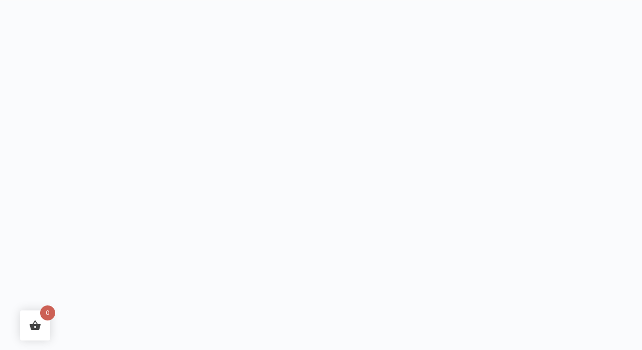

--- FILE ---
content_type: text/html; charset=UTF-8
request_url: https://d-learn.in/jet-menu/mega-item-282/
body_size: 55616
content:
<!DOCTYPE html>
<html lang="en-US" class="no-js">
	<head>
		<meta charset="UTF-8">
		<meta name="viewport" content="width=device-width, initial-scale=1.0" />
				<title>mega-item-282 &#8211; D-Learn</title>
<script type="text/html" id="tmpl-bb-link-preview">
<% if ( link_scrapping ) { %>
	<% if ( link_loading ) { %>
		<span class="bb-url-scrapper-loading bb-ajax-loader"><i class="bb-icon-l bb-icon-spinner animate-spin"></i>Loading preview...</span>
	<% } %>
	<% if ( link_success || link_error ) { %>
		<a title="Cancel Preview" href="#" id="bb-close-link-suggestion">Remove Preview</a>
		<div class="bb-link-preview-container">

			<% if ( link_images && link_images.length && link_success && ! link_error && '' !== link_image_index ) { %>
				<div id="bb-url-scrapper-img-holder">
					<div class="bb-link-preview-image">
						<div class="bb-link-preview-image-cover">
							<img src="<%= link_images[link_image_index] %>"/>
						</div>
						<div class="bb-link-preview-icons">
							<%
							if ( link_images.length > 1 ) { %>
								<a data-bp-tooltip-pos="up" data-bp-tooltip="Change image" href="#" class="icon-exchange toolbar-button bp-tooltip" id="icon-exchange"><i class="bb-icon-l bb-icon-exchange"></i></a>
							<% } %>
							<% if ( link_images.length ) { %>
								<a data-bp-tooltip-pos="up" data-bp-tooltip="Remove image" href="#" class="icon-image-slash toolbar-button bp-tooltip" id="bb-link-preview-remove-image"><i class="bb-icon-l bb-icon-image-slash"></i></a>
							<% } %>
							<a data-bp-tooltip-pos="up" data-bp-tooltip="Confirm" class="toolbar-button bp-tooltip" href="#" id="bb-link-preview-select-image">
								<i class="bb-icon-check bb-icon-l"></i>
							</a>
						</div>
					</div>
					<% if ( link_images.length > 1 ) { %>
						<div class="bb-url-thumb-nav">
							<button type="button" id="bb-url-prevPicButton"><span class="bb-icon-l bb-icon-angle-left"></span></button>
							<button type="button" id="bb-url-nextPicButton"><span class="bb-icon-l bb-icon-angle-right"></span></button>
							<div id="bb-url-scrapper-img-count">
								Image <%= link_image_index + 1 %>&nbsp;of&nbsp;<%= link_images.length %>
							</div>
						</div>
					<% } %>
				</div>
			<% } %>

			<% if ( link_success && ! link_error && link_url ) { %>
				<div class="bb-link-preview-info">
					<% var a = document.createElement('a');
						a.href = link_url;
						var hostname = a.hostname;
						var domainName = hostname.replace('www.', '' );
					%>

					<% if ( 'undefined' !== typeof link_title && link_title.trim() && link_description ) { %>
						<p class="bb-link-preview-link-name"><%= domainName %></p>
					<% } %>

					<% if ( link_success && ! link_error ) { %>
						<p class="bb-link-preview-title"><%= link_title %></p>
					<% } %>

					<% if ( link_success && ! link_error ) { %>
						<div class="bb-link-preview-excerpt"><p><%= link_description %></p></div>
					<% } %>
				</div>
			<% } %>
			<% if ( link_error && ! link_success ) { %>
				<div id="bb-url-error" class="bb-url-error"><%= link_error_msg %></div>
			<% } %>
		</div>
	<% } %>
<% } %>
</script>
<script type="text/html" id="tmpl-profile-card-popup">
	<div id="profile-card" class="bb-profile-card bb-popup-card" data-bp-item-id="" data-bp-item-component="members">

		<div class="skeleton-card">
			<div class="skeleton-card-body">
				<div class="skeleton-card-avatar bb-loading-bg"></div>
				<div class="skeleton-card-entity">
					<div class="skeleton-card-type bb-loading-bg"></div>
					<div class="skeleton-card-heading bb-loading-bg"></div>
					<div class="skeleton-card-meta bb-loading-bg"></div>
				</div>
			</div>
						<div class="skeleton-card-footer skeleton-footer-plain">
				<div class="skeleton-card-button bb-loading-bg"></div>
				<div class="skeleton-card-button bb-loading-bg"></div>
				<div class="skeleton-card-button bb-loading-bg"></div>
			</div>
		</div>

		<div class="bb-card-content">
			<div class="bb-card-body">
				<div class="bb-card-avatar">
					<span class="card-profile-status"></span>
					<img src="" alt="">
				</div>
				<div class="bb-card-entity">
					<div class="bb-card-profile-type"></div>
					<h4 class="bb-card-heading"></h4>
					<div class="bb-card-meta">
						<span class="card-meta-item card-meta-joined">Joined <span></span></span>
						<span class="card-meta-item card-meta-last-active"></span>
											</div>
				</div>
			</div>
			<div class="bb-card-footer">
								<div class="bb-card-action bb-card-action-outline">
					<a href="" class="card-button card-button-profile">View Profile</a>
				</div>
			</div>
		</div>

	</div>
</script>
<script type="text/html" id="tmpl-group-card-popup">
	<div id="group-card" class="bb-group-card bb-popup-card" data-bp-item-id="" data-bp-item-component="groups">

		<div class="skeleton-card">
			<div class="skeleton-card-body">
				<div class="skeleton-card-avatar bb-loading-bg"></div>
				<div class="skeleton-card-entity">
					<div class="skeleton-card-heading bb-loading-bg"></div>
					<div class="skeleton-card-meta bb-loading-bg"></div>
				</div>
			</div>
						<div class="skeleton-card-footer skeleton-footer-plain">
				<div class="skeleton-card-button bb-loading-bg"></div>
				<div class="skeleton-card-button bb-loading-bg"></div>
			</div>
		</div>

		<div class="bb-card-content">
			<div class="bb-card-body">
				<div class="bb-card-avatar">
					<img src="" alt="">
				</div>
				<div class="bb-card-entity">
					<h4 class="bb-card-heading"></h4>
					<div class="bb-card-meta">
						<span class="card-meta-item card-meta-status"></span>
						<span class="card-meta-item card-meta-type"></span>
						<span class="card-meta-item card-meta-last-active"></span>
					</div>
					<div class="card-group-members">
						<span class="bs-group-members"></span>
					</div>
				</div>
			</div>
			<div class="bb-card-footer">
								<div class="bb-card-action bb-card-action-outline">
					<a href="" class="card-button card-button-group">View Group</a>
				</div>
			</div>
		</div>

	</div>
</script>
<meta name='robots' content='max-image-preview:large' />
<link rel='dns-prefetch' href='//cdn.jsdelivr.net' />
<link rel='dns-prefetch' href='//cdn.datatables.net' />
<link rel='dns-prefetch' href='//proddlearndata.s3.amazonaws.com' />
<link rel='dns-prefetch' href='//s.w.org' />
<script type="text/javascript">
window._wpemojiSettings = {"baseUrl":"https:\/\/s.w.org\/images\/core\/emoji\/14.0.0\/72x72\/","ext":".png","svgUrl":"https:\/\/s.w.org\/images\/core\/emoji\/14.0.0\/svg\/","svgExt":".svg","source":{"concatemoji":"https:\/\/d-learn.in\/wp-includes\/js\/wp-emoji-release.min.js?ver=6.0.3"}};
/*! This file is auto-generated */
!function(e,a,t){var n,r,o,i=a.createElement("canvas"),p=i.getContext&&i.getContext("2d");function s(e,t){var a=String.fromCharCode,e=(p.clearRect(0,0,i.width,i.height),p.fillText(a.apply(this,e),0,0),i.toDataURL());return p.clearRect(0,0,i.width,i.height),p.fillText(a.apply(this,t),0,0),e===i.toDataURL()}function c(e){var t=a.createElement("script");t.src=e,t.defer=t.type="text/javascript",a.getElementsByTagName("head")[0].appendChild(t)}for(o=Array("flag","emoji"),t.supports={everything:!0,everythingExceptFlag:!0},r=0;r<o.length;r++)t.supports[o[r]]=function(e){if(!p||!p.fillText)return!1;switch(p.textBaseline="top",p.font="600 32px Arial",e){case"flag":return s([127987,65039,8205,9895,65039],[127987,65039,8203,9895,65039])?!1:!s([55356,56826,55356,56819],[55356,56826,8203,55356,56819])&&!s([55356,57332,56128,56423,56128,56418,56128,56421,56128,56430,56128,56423,56128,56447],[55356,57332,8203,56128,56423,8203,56128,56418,8203,56128,56421,8203,56128,56430,8203,56128,56423,8203,56128,56447]);case"emoji":return!s([129777,127995,8205,129778,127999],[129777,127995,8203,129778,127999])}return!1}(o[r]),t.supports.everything=t.supports.everything&&t.supports[o[r]],"flag"!==o[r]&&(t.supports.everythingExceptFlag=t.supports.everythingExceptFlag&&t.supports[o[r]]);t.supports.everythingExceptFlag=t.supports.everythingExceptFlag&&!t.supports.flag,t.DOMReady=!1,t.readyCallback=function(){t.DOMReady=!0},t.supports.everything||(n=function(){t.readyCallback()},a.addEventListener?(a.addEventListener("DOMContentLoaded",n,!1),e.addEventListener("load",n,!1)):(e.attachEvent("onload",n),a.attachEvent("onreadystatechange",function(){"complete"===a.readyState&&t.readyCallback()})),(e=t.source||{}).concatemoji?c(e.concatemoji):e.wpemoji&&e.twemoji&&(c(e.twemoji),c(e.wpemoji)))}(window,document,window._wpemojiSettings);
</script>
<link rel='stylesheet' id='litespeed-cache-dummy-css'  href='https://d-learn.in/wp-content/plugins/litespeed-cache/assets/css/litespeed-dummy.css?ver=6.0.3' type='text/css' media='all' />
<link rel='stylesheet' id='bootstrap5-css'  href='https://cdn.jsdelivr.net/npm/bootstrap@5.1.3/dist/css/bootstrap.min.css?ver=5.1.3' type='text/css' media='all' />
<link rel='stylesheet' id='dataTable-css'  href='https://cdn.datatables.net/v/bs5/dt-1.11.3/datatables.min.css?ver=1.11.3' type='text/css' media='all' />
<link rel='stylesheet' id='wc-price-based-country-frontend-css'  href='https://d-learn.in/wp-content/plugins/woocommerce-product-price-based-on-countries/assets/css/frontend.min.css?ver=3.4.11' type='text/css' media='all' />
<link rel='stylesheet' id='bp-nouveau-icons-map-css'  href='https://d-learn.in/wp-content/plugins/buddyboss-platform/bp-templates/bp-nouveau/icons/css/icons-map.min.css?ver=2.14.4' type='text/css' media='all' />
<link rel='stylesheet' id='bp-nouveau-bb-icons-css'  href='https://d-learn.in/wp-content/plugins/buddyboss-platform/bp-templates/bp-nouveau/icons/css/bb-icons.min.css?ver=1.0.8' type='text/css' media='all' />
<link rel='stylesheet' id='dashicons-css'  href='https://d-learn.in/wp-includes/css/dashicons.min.css?ver=6.0.3' type='text/css' media='all' />
<link rel='stylesheet' id='bp-nouveau-css'  href='https://d-learn.in/wp-content/plugins/buddyboss-platform/bp-templates/bp-nouveau/css/buddypress.min.css?ver=2.14.4' type='text/css' media='all' />
<style id='bp-nouveau-inline-css' type='text/css'>
.list-wrap .bs-group-cover a:before{ background:unset; }
</style>
<link rel='stylesheet' id='bdt-uikit-css'  href='https://d-learn.in/wp-content/plugins/bdthemes-prime-slider-lite/assets/css/bdt-uikit.css?ver=3.2' type='text/css' media='all' />
<link rel='stylesheet' id='prime-slider-site-css'  href='https://d-learn.in/wp-content/plugins/bdthemes-prime-slider-lite/assets/css/prime-slider-site.css?ver=3.1.3' type='text/css' media='all' />
<link rel='stylesheet' id='wp-block-library-css'  href='https://d-learn.in/wp-includes/css/dist/block-library/style.min.css?ver=6.0.3' type='text/css' media='all' />
<link rel='stylesheet' id='wc-blocks-vendors-style-css'  href='https://d-learn.in/wp-content/plugins/woocommerce/packages/woocommerce-blocks/build/wc-blocks-vendors-style.css?ver=9.6.6' type='text/css' media='all' />
<link rel='stylesheet' id='wc-blocks-style-css'  href='https://d-learn.in/wp-content/plugins/woocommerce/packages/woocommerce-blocks/build/wc-blocks-style.css?ver=9.6.6' type='text/css' media='all' />
<link rel='stylesheet' id='jet-engine-frontend-css'  href='https://d-learn.in/wp-content/plugins/jet-engine/assets/css/frontend.css?ver=2.8.6' type='text/css' media='all' />
<link rel='stylesheet' id='bp-mentions-css-css'  href='https://d-learn.in/wp-content/plugins/buddyboss-platform/bp-core/css/mentions.min.css?ver=2.14.4' type='text/css' media='all' />
<link rel='stylesheet' id='contact-form-7-css'  href='https://d-learn.in/wp-content/plugins/contact-form-7/includes/css/styles.css?ver=5.7.7' type='text/css' media='all' />
<link rel='stylesheet' id='country-code-selector-css'  href='https://d-learn.in/wp-content/plugins/country-code-selector/public/css/country-code-selector-public.css?ver=1.6' type='text/css' media='all' />
<link rel='stylesheet' id='gamipress-css-css'  href='https://d-learn.in/wp-content/plugins/gamipress/assets/css/gamipress.min.css?ver=7.6.3' type='text/css' media='all' />
<link rel='stylesheet' id='air-datepicker-css'  href='https://d-learn.in/wp-content/plugins/jet-smart-filters/assets/vendors/air-datepicker/air-datepicker.min.css?ver=2.2.3' type='text/css' media='all' />
<link rel='stylesheet' id='webui-popover-css'  href='https://d-learn.in/wp-content/plugins/lifterlms/assets/vendor/webui-popover/jquery.webui-popover.min.css?ver=1.2.15' type='text/css' media='all' />
<link rel='stylesheet' id='lifterlms-styles-css'  href='https://d-learn.in/wp-content/plugins/lifterlms/assets/css/lifterlms.min.css?ver=7.1.3' type='text/css' media='all' />
<link rel='stylesheet' id='woocommerce-layout-css'  href='https://d-learn.in/wp-content/plugins/woocommerce/assets/css/woocommerce-layout.css?ver=7.5.1' type='text/css' media='all' />
<link rel='stylesheet' id='woocommerce-smallscreen-css'  href='https://d-learn.in/wp-content/plugins/woocommerce/assets/css/woocommerce-smallscreen.css?ver=7.5.1' type='text/css' media='only screen and (max-width: 768px)' />
<link rel='stylesheet' id='woocommerce-general-css'  href='https://d-learn.in/wp-content/plugins/woocommerce/assets/css/woocommerce.css?ver=7.5.1' type='text/css' media='all' />
<style id='woocommerce-inline-inline-css' type='text/css'>
.woocommerce form .form-row .required { visibility: visible; }
</style>
<link rel='stylesheet' id='wpfront-scroll-top-css'  href='https://d-learn.in/wp-content/plugins/wpfront-scroll-top/css/wpfront-scroll-top.min.css?ver=2.0.7.08086' type='text/css' media='all' />
<link rel='stylesheet' id='font-awesome-css'  href='https://d-learn.in/wp-content/themes/buddyboss-theme/inc/plugins/buddyboss-menu-icons/vendor/kucrut/icon-picker/css/types/font-awesome.css?ver=4.7.0' type='text/css' media='all' />
<link rel='stylesheet' id='euis-css'  href='https://d-learn.in/wp-content/plugins/unlimited-elementor-inner-sections-by-taspristudio/public/css/euis-public.css?ver=1.0.0' type='text/css' media='all' />
<link rel='stylesheet' id='hint-css'  href='https://d-learn.in/wp-content/plugins/woo-fly-cart/assets/hint/hint.min.css?ver=6.0.3' type='text/css' media='all' />
<link rel='stylesheet' id='perfect-scrollbar-css'  href='https://d-learn.in/wp-content/plugins/woo-fly-cart/assets/perfect-scrollbar/css/perfect-scrollbar.min.css?ver=6.0.3' type='text/css' media='all' />
<link rel='stylesheet' id='perfect-scrollbar-wpc-css'  href='https://d-learn.in/wp-content/plugins/woo-fly-cart/assets/perfect-scrollbar/css/custom-theme.css?ver=6.0.3' type='text/css' media='all' />
<link rel='stylesheet' id='woofc-fonts-css'  href='https://d-learn.in/wp-content/plugins/woo-fly-cart/assets/css/fonts.css?ver=6.0.3' type='text/css' media='all' />
<link rel='stylesheet' id='woofc-frontend-css'  href='https://d-learn.in/wp-content/plugins/woo-fly-cart/assets/css/frontend.css?ver=5.9.9' type='text/css' media='all' />
<style id='woofc-frontend-inline-css' type='text/css'>
.woofc-area.woofc-style-01 .woofc-inner, .woofc-area.woofc-style-03 .woofc-inner, .woofc-area.woofc-style-02 .woofc-area-bot .woofc-action .woofc-action-inner > div a:hover, .woofc-area.woofc-style-04 .woofc-area-bot .woofc-action .woofc-action-inner > div a:hover {
                            background-color: #cc6055;
                        }

                        .woofc-area.woofc-style-01 .woofc-area-bot .woofc-action .woofc-action-inner > div a, .woofc-area.woofc-style-02 .woofc-area-bot .woofc-action .woofc-action-inner > div a, .woofc-area.woofc-style-03 .woofc-area-bot .woofc-action .woofc-action-inner > div a, .woofc-area.woofc-style-04 .woofc-area-bot .woofc-action .woofc-action-inner > div a {
                            outline: none;
                            color: #cc6055;
                        }

                        .woofc-area.woofc-style-02 .woofc-area-bot .woofc-action .woofc-action-inner > div a, .woofc-area.woofc-style-04 .woofc-area-bot .woofc-action .woofc-action-inner > div a {
                            border-color: #cc6055;
                        }

                        .woofc-area.woofc-style-05 .woofc-inner{
                            background-color: #cc6055;
                            background-image: url('');
                            background-size: cover;
                            background-position: center;
                            background-repeat: no-repeat;
                        }
                        
                        .woofc-count span {
                            background-color: #cc6055;
                        }
</style>
<link rel='stylesheet' id='buddyboss-theme-fonts-css'  href='https://d-learn.in/wp-content/themes/buddyboss-theme/assets/fonts/fonts.css?ver=1.6.7' type='text/css' media='all' />
<link rel='stylesheet' id='buddyboss-theme-magnific-popup-css-css'  href='https://d-learn.in/wp-content/themes/buddyboss-theme/assets/css/vendors/magnific-popup.min.css?ver=1.6.7' type='text/css' media='all' />
<link rel='stylesheet' id='buddyboss-theme-select2-css-css'  href='https://d-learn.in/wp-content/themes/buddyboss-theme/assets/css/vendors/select2.min.css?ver=1.6.7' type='text/css' media='all' />
<link rel='stylesheet' id='buddyboss-theme-css-css'  href='https://d-learn.in/wp-content/themes/buddyboss-theme/assets/css/theme.min.css?ver=1.6.7' type='text/css' media='all' />
<link rel='stylesheet' id='buddyboss-theme-buddypress-css'  href='https://d-learn.in/wp-content/themes/buddyboss-theme/assets/css/buddypress.min.css?ver=1.6.7' type='text/css' media='all' />
<link rel='stylesheet' id='buddyboss-theme-forums-css'  href='https://d-learn.in/wp-content/themes/buddyboss-theme/assets/css/bbpress.min.css?ver=1.6.7' type='text/css' media='all' />
<link rel='stylesheet' id='buddyboss-theme-woocommerce-css'  href='https://d-learn.in/wp-content/themes/buddyboss-theme/assets/css/woocommerce.min.css?ver=1.6.7' type='text/css' media='all' />
<link rel='stylesheet' id='buddyboss-theme-elementor-css'  href='https://d-learn.in/wp-content/themes/buddyboss-theme/assets/css/elementor.min.css?ver=1.6.7' type='text/css' media='all' />
<link rel='stylesheet' id='buddyboss-theme-lifterlms-css'  href='https://d-learn.in/wp-content/themes/buddyboss-theme/assets/css/lifterlms.min.css?ver=1.6.7' type='text/css' media='all' />
<link rel='stylesheet' id='buddyboss-theme-gamipress-css'  href='https://d-learn.in/wp-content/themes/buddyboss-theme/assets/css/gamipress.min.css?ver=1.6.7' type='text/css' media='all' />
<link rel='stylesheet' id='buddyboss-theme-plugins-css'  href='https://d-learn.in/wp-content/themes/buddyboss-theme/assets/css/plugins.min.css?ver=1.6.7' type='text/css' media='all' />
<link rel='stylesheet' id='jgb-styles-css'  href='https://d-learn.in/wp-content/plugins/jetgridbuilder/assets/css/jgb-styles.css?ver=1.1.0' type='text/css' media='all' />
<link rel='stylesheet' id='jet-cw-css'  href='https://d-learn.in/wp-content/plugins/jet-compare-wishlist/assets/css/jet-cw.css?ver=1.3.5' type='text/css' media='all' />
<link rel='stylesheet' id='jet-cw-frontend-css'  href='https://d-learn.in/wp-content/plugins/jet-compare-wishlist/assets/css/lib/jet-cw-frontend-font/css/jet-cw-frontend-font.css?ver=1.3.5' type='text/css' media='all' />
<link rel='stylesheet' id='font-awesome-all-css'  href='https://d-learn.in/wp-content/plugins/jet-menu/assets/public/lib/font-awesome/css/all.min.css?ver=5.12.0' type='text/css' media='all' />
<link rel='stylesheet' id='font-awesome-v4-shims-css'  href='https://d-learn.in/wp-content/plugins/jet-menu/assets/public/lib/font-awesome/css/v4-shims.min.css?ver=5.12.0' type='text/css' media='all' />
<link rel='stylesheet' id='jet-menu-public-css'  href='https://d-learn.in/wp-content/plugins/jet-menu/assets/public/css/public.css?ver=2.0.9' type='text/css' media='all' />
<link rel='stylesheet' id='jet-popup-frontend-css'  href='https://d-learn.in/wp-content/plugins/jet-popup/assets/css/jet-popup-frontend.css?ver=1.5.5' type='text/css' media='all' />
<link rel='stylesheet' id='elementor-icons-shared-0-css'  href='https://d-learn.in/wp-content/plugins/elementor/assets/lib/font-awesome/css/fontawesome.min.css?ver=5.15.3' type='text/css' media='all' />
<link rel='stylesheet' id='elementor-icons-fa-solid-css'  href='https://d-learn.in/wp-content/plugins/elementor/assets/lib/font-awesome/css/solid.min.css?ver=5.15.3' type='text/css' media='all' />
<link rel='stylesheet' id='elementor-icons-fa-regular-css'  href='https://d-learn.in/wp-content/plugins/elementor/assets/lib/font-awesome/css/regular.min.css?ver=5.15.3' type='text/css' media='all' />
<link rel='stylesheet' id='jet-reviews-css'  href='https://d-learn.in/wp-content/plugins/jet-reviews/assets/css/jet-reviews.css?ver=2.2.3' type='text/css' media='all' />
<link rel='stylesheet' id='jet-elements-css'  href='https://d-learn.in/wp-content/plugins/jet-elements/assets/css/jet-elements.css?ver=2.6.2' type='text/css' media='all' />
<link rel='stylesheet' id='jet-elements-skin-css'  href='https://d-learn.in/wp-content/plugins/jet-elements/assets/css/jet-elements-skin.css?ver=2.6.2' type='text/css' media='all' />
<link rel='stylesheet' id='elementor-icons-css'  href='https://d-learn.in/wp-content/plugins/elementor/assets/lib/eicons/css/elementor-icons.min.css?ver=5.12.0' type='text/css' media='all' />
<link rel='stylesheet' id='elementor-frontend-css'  href='https://d-learn.in/wp-content/plugins/elementor/assets/css/frontend.min.css?ver=3.4.0' type='text/css' media='all' />
<style id='elementor-frontend-inline-css' type='text/css'>
@font-face{font-family:eicons;src:url(https://d-learn.in/wp-content/plugins/elementor/assets/lib/eicons/fonts/eicons.eot?5.10.0);src:url(https://d-learn.in/wp-content/plugins/elementor/assets/lib/eicons/fonts/eicons.eot?5.10.0#iefix) format("embedded-opentype"),url(https://d-learn.in/wp-content/plugins/elementor/assets/lib/eicons/fonts/eicons.woff2?5.10.0) format("woff2"),url(https://d-learn.in/wp-content/plugins/elementor/assets/lib/eicons/fonts/eicons.woff?5.10.0) format("woff"),url(https://d-learn.in/wp-content/plugins/elementor/assets/lib/eicons/fonts/eicons.ttf?5.10.0) format("truetype"),url(https://d-learn.in/wp-content/plugins/elementor/assets/lib/eicons/fonts/eicons.svg?5.10.0#eicon) format("svg");font-weight:400;font-style:normal}
</style>
<link rel='stylesheet' id='elementor-post-5-css'  href='https://proddlearndata.s3.amazonaws.com/wp-content/uploads/elementor/css/post-5.css?ver=1670050386' type='text/css' media='all' />
<link rel='stylesheet' id='le-frontend-css'  href='https://d-learn.in/wp-content/plugins/lifter-elements/assets/build/frontend.min.css?ver=1.3.1' type='text/css' media='all' />
<link rel='stylesheet' id='elementor-pro-css'  href='https://d-learn.in/wp-content/plugins/elementor-pro/assets/css/frontend.min.css?ver=3.3.7' type='text/css' media='all' />
<link rel='stylesheet' id='jet-search-css'  href='https://d-learn.in/wp-content/plugins/jet-search/assets/css/jet-search.css?ver=2.1.14' type='text/css' media='all' />
<link rel='stylesheet' id='jet-tabs-frontend-css'  href='https://d-learn.in/wp-content/plugins/jet-tabs/assets/css/jet-tabs-frontend.css?ver=2.1.15' type='text/css' media='all' />
<link rel='stylesheet' id='jet-sticky-frontend-css'  href='https://d-learn.in/wp-content/plugins/jetsticky-for-elementor/assets/css/jet-sticky-frontend.css?ver=1.0.2' type='text/css' media='all' />
<link rel='stylesheet' id='font-awesome-5-all-css'  href='https://d-learn.in/wp-content/plugins/elementor/assets/lib/font-awesome/css/all.min.css?ver=3.4.0' type='text/css' media='all' />
<link rel='stylesheet' id='font-awesome-4-shim-css'  href='https://d-learn.in/wp-content/plugins/elementor/assets/lib/font-awesome/css/v4-shims.min.css?ver=3.4.0' type='text/css' media='all' />
<link rel='stylesheet' id='elementor-global-css'  href='https://proddlearndata.s3.amazonaws.com/wp-content/uploads/elementor/css/global.css?ver=1670059754' type='text/css' media='all' />
<link rel='stylesheet' id='elementor-post-1263-css'  href='https://proddlearndata.s3.amazonaws.com/wp-content/uploads/elementor/css/post-1263.css?ver=1676105662' type='text/css' media='all' />
<link rel='stylesheet' id='photoswipe-css'  href='https://d-learn.in/wp-content/plugins/woocommerce/assets/css/photoswipe/photoswipe.min.css?ver=7.5.1' type='text/css' media='all' />
<link rel='stylesheet' id='photoswipe-default-skin-css'  href='https://d-learn.in/wp-content/plugins/woocommerce/assets/css/photoswipe/default-skin/default-skin.min.css?ver=7.5.1' type='text/css' media='all' />
<link rel='stylesheet' id='jet-woo-builder-css'  href='https://d-learn.in/wp-content/plugins/jet-woo-builder/assets/css/jet-woo-builder.css?ver=1.10.0' type='text/css' media='all' />
<style id='jet-woo-builder-inline-css' type='text/css'>
@font-face {
			font-family: "WooCommerce";
			src: url("https://d-learn.in/wp-content/plugins/woocommerce/assets/fonts/WooCommerce.eot");
			src: url("https://d-learn.in/wp-content/plugins/woocommerce/assets/fonts/WooCommerce.eot?#iefix") format("embedded-opentype"),
				url("https://d-learn.in/wp-content/plugins/woocommerce/assets/fonts/WooCommerce.woff") format("woff"),
				url("https://d-learn.in/wp-content/plugins/woocommerce/assets/fonts/WooCommerce.ttf") format("truetype"),
				url("https://d-learn.in/wp-content/plugins/woocommerce/assets/fonts/WooCommerce.svg#WooCommerce") format("svg");
			font-weight: normal;
			font-style: normal;
			}
</style>
<link rel='stylesheet' id='jet-woo-builder-frontend-css'  href='https://d-learn.in/wp-content/plugins/jet-woo-builder/assets/css/lib/jetwoobuilder-frontend-font/css/jetwoobuilder-frontend-font.css?ver=1.10.0' type='text/css' media='all' />
<link rel='stylesheet' id='jet-woo-builder-template-styles-css'  href='https://d-learn.in/wp-content/plugins/jet-woo-builder/assets/css/template-styles.css?ver=1.10.0' type='text/css' media='all' />
<link rel='stylesheet' id='elementor-post-16-css'  href='https://proddlearndata.s3.amazonaws.com/wp-content/uploads/elementor/css/post-16.css?ver=1691821863' type='text/css' media='all' />
<link rel='stylesheet' id='elementor-post-328-css'  href='https://proddlearndata.s3.amazonaws.com/wp-content/uploads/elementor/css/post-328.css?ver=1691821901' type='text/css' media='all' />
<link rel='stylesheet' id='mo_customer_validation_form_main_css-css'  href='https://d-learn.in/wp-content/plugins/miniorange-otp-verification/includes/css/mo_forms_css.css?version=5.4.4&#038;ver=5.4.4' type='text/css' media='all' />
<link rel='stylesheet' id='mo_customer_validation_inttelinput_style-css'  href='https://d-learn.in/wp-content/plugins/miniorange-otp-verification/includes/css/intlTelInput.min.css?version=5.4.4&#038;ver=5.4.4' type='text/css' media='all' />
<link rel='stylesheet' id='slick-css'  href='https://d-learn.in/wp-content/plugins/wpc-grouped-product/assets/slick/slick.css?ver=6.0.3' type='text/css' media='all' />
<link rel='stylesheet' id='woosg-frontend-css'  href='https://d-learn.in/wp-content/plugins/wpc-grouped-product/assets/css/frontend.css?ver=5.2.5' type='text/css' media='all' />
<link rel='stylesheet' id='eael-general-css'  href='https://d-learn.in/wp-content/plugins/essential-addons-for-elementor-lite/assets/front-end/css/view/general.min.css?ver=6.1.19' type='text/css' media='all' />
<link rel='stylesheet' id='gamipress-leaderboards-css-css'  href='https://d-learn.in/wp-content/plugins/gamipress-leaderboards/assets/css/gamipress-leaderboards.min.css?ver=1.3.2' type='text/css' media='all' />
<link rel='stylesheet' id='google-fonts-1-css'  href='https://fonts.googleapis.com/css?family=Roboto%3A100%2C100italic%2C200%2C200italic%2C300%2C300italic%2C400%2C400italic%2C500%2C500italic%2C600%2C600italic%2C700%2C700italic%2C800%2C800italic%2C900%2C900italic%7CRoboto+Slab%3A100%2C100italic%2C200%2C200italic%2C300%2C300italic%2C400%2C400italic%2C500%2C500italic%2C600%2C600italic%2C700%2C700italic%2C800%2C800italic%2C900%2C900italic%7CPoppins%3A100%2C100italic%2C200%2C200italic%2C300%2C300italic%2C400%2C400italic%2C500%2C500italic%2C600%2C600italic%2C700%2C700italic%2C800%2C800italic%2C900%2C900italic&#038;display=auto&#038;ver=6.0.3' type='text/css' media='all' />
<link rel='stylesheet' id='elementor-icons-fa-brands-css'  href='https://d-learn.in/wp-content/plugins/elementor/assets/lib/font-awesome/css/brands.min.css?ver=5.15.3' type='text/css' media='all' />
<link rel='stylesheet' id='csshero-main-stylesheet-css'  href='https://proddlearndata.s3.amazonaws.com/wp-content/uploads/2022/06/csshero-static-style-buddyboss-theme.css?ver=119' type='text/css' media='all' />
<script type='text/javascript' src='https://d-learn.in/wp-includes/js/jquery/jquery.min.js?ver=3.6.0' id='jquery-core-js'></script>
<script type='text/javascript' src='https://d-learn.in/wp-includes/js/jquery/jquery-migrate.min.js?ver=3.3.2' id='jquery-migrate-js'></script>
<script type='text/javascript' src='https://cdn.jsdelivr.net/npm/bootstrap@5.1.3/dist/js/bootstrap.bundle.min.js?ver=5.1.3' id='bootstrap-js'></script>
<script type='text/javascript' src='https://cdn.datatables.net/v/bs5/dt-1.11.3/datatables.min.js?ver=1.11.3' id='dataTable-js'></script>
<script type='text/javascript' src='https://d-learn.in/wp-content/plugins/llms-schools/resources/dist/admin.js?ver=0.0.1' id='lifter-mt-js'></script>
<script type='text/javascript' id='le-frontend-js-js-extra'>
/* <![CDATA[ */
var LE_Widgets = {"course_access_plans":{"is_legacy":"no"}};
var LE_Driptimer = {"time_labels":{"days":"Days","hours":"Hours","minutes":"Minutes","seconds":"Seconds"}};
/* ]]> */
</script>
<script type='text/javascript' src='https://d-learn.in/wp-content/plugins/lifter-elements/assets/build/frontend.min.js?ver=1.3.1' id='le-frontend-js-js'></script>
<script type='text/javascript' id='bb-twemoji-js-extra'>
/* <![CDATA[ */
var bbemojiSettings = {"baseUrl":"https:\/\/s.w.org\/images\/core\/emoji\/14.0.0\/72x72\/","ext":".png","svgUrl":"https:\/\/s.w.org\/images\/core\/emoji\/14.0.0\/svg\/","svgExt":".svg"};
/* ]]> */
</script>
<script type='text/javascript' src='https://d-learn.in/wp-includes/js/twemoji.min.js?ver=2.14.4' id='bb-twemoji-js'></script>
<script type='text/javascript' src='https://d-learn.in/wp-content/plugins/buddyboss-platform/bp-core/js/bb-emoji-loader.min.js?ver=2.14.4' id='bb-emoji-loader-js'></script>
<script type='text/javascript' src='https://d-learn.in/wp-content/plugins/buddyboss-platform/bp-core/js/widget-members.min.js?ver=2.14.4' id='bp-widget-members-js'></script>
<script type='text/javascript' src='https://d-learn.in/wp-content/plugins/buddyboss-platform/bp-core/js/jquery-query.min.js?ver=2.14.4' id='bp-jquery-query-js'></script>
<script type='text/javascript' src='https://d-learn.in/wp-content/plugins/buddyboss-platform/bp-core/js/vendor/jquery-cookie.min.js?ver=2.14.4' id='bp-jquery-cookie-js'></script>
<script type='text/javascript' src='https://d-learn.in/wp-content/plugins/buddyboss-platform/bp-core/js/vendor/jquery-scroll-to.min.js?ver=2.14.4' id='bp-jquery-scroll-to-js'></script>
<script type='text/javascript' src='https://d-learn.in/wp-content/plugins/country-code-selector/public/js/country-code-selector-public.js?ver=1.6' id='country-code-selector-js'></script>
<script type='text/javascript' src='https://d-learn.in/wp-content/plugins/jet-smart-filters/assets/vendors/air-datepicker/air-datepicker.min.js?ver=2.2.3' id='air-datepicker-js'></script>
<script type='text/javascript' src='https://d-learn.in/wp-content/plugins/unlimited-elementor-inner-sections-by-taspristudio/public/js/euis-public.js?ver=1.0.0' id='euis-js'></script>
<script type='text/javascript' src='https://d-learn.in/wp-content/plugins/elementor/assets/lib/font-awesome/js/v4-shims.min.js?ver=3.4.0' id='font-awesome-4-shim-js'></script>
<script type='text/javascript' id='mo_customer_validation_inttelinput_script-js-extra'>
/* <![CDATA[ */
var moselecteddropdown = {"selecteddropdown":[{"name":"All Countries","alphacode":"","countryCode":""},{"name":"Afghanistan (\u202b\u0627\u0641\u063a\u0627\u0646\u0633\u062a\u0627\u0646\u202c\u200e)","alphacode":"af","countryCode":"+93","minLength":9,"maxLength":9,"prefixes":["1","2","3","4","5","6","7","8","9"]},{"name":"Albania (Shqip\u00ebri)","alphacode":"al","countryCode":"+355","minLength":9,"maxLength":9,"prefixes":["2","3","4","5","6","7","8","9"]},{"name":"Algeria (\u202b\u0627\u0644\u062c\u0632\u0627\u0626\u0631\u202c\u200e)","alphacode":"dz","countryCode":"+213","minLength":9,"maxLength":9,"prefixes":["1","2","3","4","5","6","7","8","9"]},{"name":"American Samoa","alphacode":"as","countryCode":"+1684","minLength":10,"maxLength":10,"prefixes":["0","1","2","3","4","5","6","7","8","9"]},{"name":"Andorra","alphacode":"ad","countryCode":"+376","minLength":6,"maxLength":6,"prefixes":["1","3","5","6","7","8","9"]},{"name":"Angola","alphacode":"ao","countryCode":"+244","minLength":9,"maxLength":9,"prefixes":["2","9"]},{"name":"Anguilla","alphacode":"ai","countryCode":"+1264","minLength":10,"maxLength":10,"prefixes":["0","1","2","3","4","5","6","7","8","9"]},{"name":"Antigua and Barbuda","alphacode":"ag","countryCode":"+1268","minLength":10,"maxLength":10,"prefixes":["0","1","2","3","4","5","6","7","8","9"]},{"name":"Argentina","alphacode":"ar","countryCode":"+54","minLength":10,"maxLength":11,"prefixes":["0","1","2","3","4","5","6","7","8","9"]},{"name":"Armenia (\u0540\u0561\u0575\u0561\u057d\u057f\u0561\u0576)","alphacode":"am","countryCode":"+374","minLength":8,"maxLength":8,"prefixes":["1","2","3","4","5","6","7","8","9"]},{"name":"Aruba","alphacode":"aw","countryCode":"+297","minLength":7,"maxLength":7,"prefixes":["2","5","6","7","8","9"]},{"name":"Australia","alphacode":"au","countryCode":"+61","minLength":9,"maxLength":9,"prefixes":["1","2","3","4","7","8"]},{"name":"Austria (\u00d6sterreich)","alphacode":"at","countryCode":"+43","minLength":10,"maxLength":13,"prefixes":["0","1","2","3","4","5","6","7","8","9"]},{"name":"Azerbaijan (Az\u0259rbaycan)","alphacode":"az","countryCode":"+994","minLength":9,"maxLength":9,"prefixes":["1","2","3","4","5","6","7","8","9"]},{"name":"Bahamas","alphacode":"bs","countryCode":"+1242","minLength":10,"maxLength":10,"prefixes":["0","1","2","3","4","5","6","7","8","9"]},{"name":"Bahrain (\u202b\u0627\u0644\u0628\u062d\u0631\u064a\u0646\u202c\u200e)","alphacode":"bh","countryCode":"+973","minLength":8,"maxLength":8,"prefixes":["1","3","6","7","8","9"]},{"name":"Bangladesh (\u09ac\u09be\u0982\u09b2\u09be\u09a6\u09c7\u09b6)","alphacode":"bd","countryCode":"+880","minLength":10,"maxLength":10,"prefixes":["0","1","2","3","4","5","6","7","8","9"]},{"name":"Barbados","alphacode":"bb","countryCode":"+1246","minLength":10,"maxLength":10,"prefixes":["0","1","2","3","4","5","6","7","8","9"]},{"name":"Belarus (\u0411\u0435\u043b\u0430\u0440\u0443\u0441\u044c)","alphacode":"by","countryCode":"+375","minLength":9,"maxLength":9,"prefixes":["1","2","3","4","8","9"]},{"name":"Belgium (Belgi\u00eb)","alphacode":"be","countryCode":"+32","minLength":9,"maxLength":9,"prefixes":["0","1","2","3","4","5","6","7","8","9"]},{"name":"Belize","alphacode":"bz","countryCode":"+501","minLength":7,"maxLength":7,"prefixes":["0","2","3","4","5","6","7","8"]},{"name":"Benin (B\u00e9nin)","alphacode":"bj","countryCode":"+229","minLength":8,"maxLength":8,"prefixes":["0","2","4","5","6","8","9"]},{"name":"Bermuda","alphacode":"bm","countryCode":"+1441","minLength":10,"maxLength":10,"prefixes":["0","1","2","3","4","5","6","7","8","9"]},{"name":"Bhutan (\u0f60\u0f56\u0fb2\u0f74\u0f42)","alphacode":"bt","countryCode":"+975","minLength":8,"maxLength":8,"prefixes":["1","2","3","4","5","6","7","8"]},{"name":"Bolivia","alphacode":"bo","countryCode":"+591","minLength":8,"maxLength":8,"prefixes":["2","3","4","5","6","7","8"]},{"name":"Bosnia and Herzegovina (\u0411\u043e\u0441\u043d\u0430 \u0438 \u0425\u0435\u0440\u0446\u0435\u0433\u043e\u0432\u0438\u043d\u0430)","alphacode":"ba","countryCode":"+387","minLength":8,"maxLength":9,"prefixes":["2","3","4","5","6","7","8","9"]},{"name":"Botswana","alphacode":"bw","countryCode":"+267","minLength":8,"maxLength":8,"prefixes":["0","2","3","4","5","6","7","8","9"]},{"name":"Brazil (Brasil)","alphacode":"br","countryCode":"+55","minLength":10,"maxLength":11,"prefixes":["0","1","2","3","4","5","6","7","8","9"]},{"name":"British Indian Ocean Territory","alphacode":"io","countryCode":"+246","minLength":7,"maxLength":7,"prefixes":["3"]},{"name":"British Virgin Islands","alphacode":"vg","countryCode":"+1284","minLength":10,"maxLength":10,"prefixes":["0","1","2","3","4","5","6","7","8","9"]},{"name":"Brunei","alphacode":"bn","countryCode":"+673","minLength":7,"maxLength":7,"prefixes":["2","3","4","5","7","8"]},{"name":"Bulgaria (\u0411\u044a\u043b\u0433\u0430\u0440\u0438\u044f)","alphacode":"bg","countryCode":"+359","minLength":8,"maxLength":9,"prefixes":["0","1","2","3","4","5","6","7","8","9"]},{"name":"Burkina Faso","alphacode":"bf","countryCode":"+226","minLength":8,"maxLength":8,"prefixes":["0","2","4","5","6","7"]},{"name":"Burundi (Uburundi)","alphacode":"bi","countryCode":"+257","minLength":8,"maxLength":8,"prefixes":["2","3","6","7"]},{"name":"Cambodia (\u1780\u1798\u17d2\u1796\u17bb\u1787\u17b6)","alphacode":"kh","countryCode":"+855","minLength":8,"maxLength":9,"prefixes":["1","2","3","4","5","6","7","8","9"]},{"name":"Cameroon (Cameroun)","alphacode":"cm","countryCode":"+237","minLength":9,"maxLength":9,"prefixes":["2","6","8"]},{"name":"Canada","alphacode":"ca","countryCode":"+1","minLength":10,"maxLength":10,"prefixes":["2","3","4","5","6","7","8","9"]},{"name":"Cape Verde (Kabu Verdi)","alphacode":"cv","countryCode":"+238","minLength":7,"maxLength":7,"prefixes":["2","3","4","5","8","9"]},{"name":"Caribbean Netherlands","alphacode":"bq","countryCode":"+599","minLength":7,"maxLength":7,"prefixes":["0","1","2","3","4","5","6","7","8","9"]},{"name":"Cayman Islands","alphacode":"ky","countryCode":"+1345","minLength":10,"maxLength":10,"prefixes":["0","1","2","3","4","5","6","7","8","9"]},{"name":"Central African Republic (R\u00e9publique centrafricaine)","alphacode":"cf","countryCode":"+236","minLength":8,"maxLength":8,"prefixes":["2","7","8"]},{"name":"Chad (Tchad)","alphacode":"td","countryCode":"+235","minLength":8,"maxLength":8,"prefixes":["2","3","6","7","8","9"]},{"name":"Chile","alphacode":"cl","countryCode":"+56","minLength":8,"maxLength":9,"prefixes":["1","2","3","4","5","6","7","8","9"]},{"name":"China (\u4e2d\u56fd)","alphacode":"cn","countryCode":"+86","minLength":11,"maxLength":11,"prefixes":["0","1","2","3","4","5","6","7","8","9"]},{"name":"Christmas Island","alphacode":"cx","countryCode":"+61","minLength":9,"maxLength":9,"prefixes":["1","4","8"]},{"name":"Cocos (Keeling) Islands","alphacode":"cc","countryCode":"+61","minLength":9,"maxLength":9,"prefixes":["1","4","8"]},{"name":"Colombia","alphacode":"co","countryCode":"+57","minLength":8,"maxLength":10,"prefixes":["1","3","4","6","9"]},{"name":"Comoros (\u202b\u062c\u0632\u0631 \u0627\u0644\u0642\u0645\u0631\u202c\u200e)","alphacode":"km","countryCode":"+269","minLength":7,"maxLength":7,"prefixes":["3","4","7","8"]},{"name":"Congo (DRC) (Jamhuri ya Kidemokrasia ya Kongo)","alphacode":"cd","countryCode":"+243","minLength":9,"maxLength":9,"prefixes":["1","2","3","4","5","6","8","9"]},{"name":"Congo (Republic) (Congo-Brazzaville)","alphacode":"cg","countryCode":"+242","minLength":9,"maxLength":9,"prefixes":["0","2","8"]},{"name":"Cook Islands","alphacode":"ck","countryCode":"+682","minLength":5,"maxLength":5,"prefixes":["2","3","4","5","7","8"]},{"name":"Costa Rica","alphacode":"cr","countryCode":"+506","minLength":8,"maxLength":8,"prefixes":["2","3","4","5","6","7","8","9"]},{"name":"C\u00f4te d'Ivoire","alphacode":"ci","countryCode":"+225","minLength":8,"maxLength":10,"prefixes":["0","2"]},{"name":"Croatia (Hrvatska)","alphacode":"hr","countryCode":"+385","minLength":8,"maxLength":9,"prefixes":["1","2","3","4","5","6","7","8","9"]},{"name":"Cuba","alphacode":"cu","countryCode":"+53","minLength":8,"maxLength":8,"prefixes":["2","3","4","5","6","7","8"]},{"name":"Cura\u00e7ao","alphacode":"cw","countryCode":"+599","minLength":7,"maxLength":8,"prefixes":["3","4","6","7","9"]},{"name":"Cyprus (\u039a\u03cd\u03c0\u03c1\u03bf\u03c2)","alphacode":"cy","countryCode":"+357","minLength":8,"maxLength":8,"prefixes":["2","5","7","8","9"]},{"name":"Czech Republic (\u010cesk\u00e1 republika)","alphacode":"cz","countryCode":"+420","minLength":9,"maxLength":9,"prefixes":["2","3","4","5","6","7","8","9"]},{"name":"Denmark (Danmark)","alphacode":"dk","countryCode":"+45","minLength":8,"maxLength":8,"prefixes":["2","3","4","5","6","7","8","9"]},{"name":"Djibouti","alphacode":"dj","countryCode":"+253","minLength":8,"maxLength":8,"prefixes":["2","7"]},{"name":"Dominica","alphacode":"dm","countryCode":"+1767","minLength":10,"maxLength":10,"prefixes":["0","1","2","3","4","5","6","7","8","9"]},{"name":"Dominican Republic (Rep\u00fablica Dominicana)","alphacode":"do","countryCode":"+1","minLength":10,"maxLength":10,"prefixes":["0","1","2","3","4","5","6","7","8","9"]},{"name":"Ecuador","alphacode":"ec","countryCode":"+593","minLength":8,"maxLength":9,"prefixes":["1","2","3","4","5","6","7","9"]},{"name":"Egypt (\u202b\u0645\u0635\u0631\u202c\u200e)","alphacode":"eg","countryCode":"+20","minLength":8,"maxLength":10,"prefixes":["1","2","3","4","5","6","8","9"]},{"name":"El Salvador","alphacode":"sv","countryCode":"+503","minLength":8,"maxLength":8,"prefixes":["2","6","7","8","9"]},{"name":"Equatorial Guinea (Guinea Ecuatorial)","alphacode":"gq","countryCode":"+240","minLength":9,"maxLength":9,"prefixes":["2","3","5","8","9"]},{"name":"Eritrea","alphacode":"er","countryCode":"+291","minLength":7,"maxLength":7,"prefixes":["1","7","8"]},{"name":"Estonia (Eesti)","alphacode":"ee","countryCode":"+372","minLength":7,"maxLength":8,"prefixes":["3","4","5","6","7","8","9"]},{"name":"Ethiopia","alphacode":"et","countryCode":"+251","minLength":9,"maxLength":9,"prefixes":["1","2","3","4","5","7","9"]},{"name":"Falkland Islands (Islas Malvinas)","alphacode":"fk","countryCode":"+500","minLength":5,"maxLength":5,"prefixes":["2","3","4","5","6","7"]},{"name":"Faroe Islands (F\u00f8royar)","alphacode":"fo","countryCode":"+298","minLength":6,"maxLength":6,"prefixes":["2","3","4","5","6","7","8","9"]},{"name":"Fiji","alphacode":"fj","countryCode":"+679","minLength":7,"maxLength":7,"prefixes":["0","2","3","4","5","6","7","8","9"]},{"name":"Finland (Suomi)","alphacode":"fi","countryCode":"+358","minLength":5,"maxLength":12,"prefixes":["0","1","2","3","4","5","6","7","8","9"]},{"name":"France","alphacode":"fr","countryCode":"+33","minLength":9,"maxLength":9,"prefixes":["1","2","3","4","5","6","7","8","9"]},{"name":"French Guiana (Guyane fran\u00e7aise)","alphacode":"gf","countryCode":"+594","minLength":9,"maxLength":9,"prefixes":["5","6","7","8","9"]},{"name":"French Polynesia (Polyn\u00e9sie fran\u00e7aise)","alphacode":"pf","countryCode":"+689","minLength":6,"maxLength":6,"prefixes":["4","8"]},{"name":"Gabon","alphacode":"ga","countryCode":"+241","minLength":7,"maxLength":8,"prefixes":["0","1","2","3","4","5","6","7"]},{"name":"Gambia","alphacode":"gm","countryCode":"+220","minLength":7,"maxLength":7,"prefixes":["2","3","4","5","6","7","8","9"]},{"name":"Georgia (\u10e1\u10d0\u10e5\u10d0\u10e0\u10d7\u10d5\u10d4\u10da\u10dd)","alphacode":"ge","countryCode":"+995","minLength":9,"maxLength":9,"prefixes":["3","4","5","7","8"]},{"name":"Germany (Deutschland)","alphacode":"de","countryCode":"+49","minLength":11,"maxLength":12,"prefixes":["0","1","2","3","4","5","6","7","8","9"]},{"name":"Ghana (Gaana)","alphacode":"gh","countryCode":"+233","minLength":9,"maxLength":9,"prefixes":["2","3","5","7","8"]},{"name":"Gibraltar","alphacode":"gi","countryCode":"+350","minLength":8,"maxLength":8,"prefixes":["2"]},{"name":"Greece (\u0395\u03bb\u03bb\u03ac\u03b4\u03b1)","alphacode":"gr","countryCode":"+30","minLength":10,"maxLength":10,"prefixes":["2","5","6","7","8","9"]},{"name":"Greenland (Kalaallit Nunaat)","alphacode":"gl","countryCode":"+299","minLength":6,"maxLength":6,"prefixes":["1","2","3","4","5","6","7","8","9"]},{"name":"Grenada","alphacode":"gd","countryCode":"+1473","minLength":10,"maxLength":10,"prefixes":["0","1","2","3","4","5","6","7","8","9"]},{"name":"Guadeloupe","alphacode":"gp","countryCode":"+590","minLength":9,"maxLength":9,"prefixes":["5","6","7","8","9"]},{"name":"Guam","alphacode":"gu","countryCode":"+1671","minLength":10,"maxLength":10,"prefixes":["0","1","2","3","4","5","6","7","8","9"]},{"name":"Guatemala","alphacode":"gt","countryCode":"+502","minLength":8,"maxLength":8,"prefixes":["1","2","3","4","5","6","7","8"]},{"name":"Guernsey","alphacode":"gg","countryCode":"+44","minLength":10,"maxLength":11,"prefixes":["0","1","2","3","4","5","6","7","8","9"]},{"name":"Guinea (Guin\u00e9e)","alphacode":"gn","countryCode":"+224","minLength":8,"maxLength":9,"prefixes":["3","6","7"]},{"name":"Guinea-Bissau (Guin\u00e9 Bissau)","alphacode":"gw","countryCode":"+245","minLength":7,"maxLength":7,"prefixes":["4","9"]},{"name":"Guyana","alphacode":"gy","countryCode":"+592","minLength":7,"maxLength":7,"prefixes":["2","3","4","5","6","7","8","9"]},{"name":"Haiti","alphacode":"ht","countryCode":"+509","minLength":8,"maxLength":8,"prefixes":["2","3","4","5","8","9"]},{"name":"Honduras","alphacode":"hn","countryCode":"+504","minLength":8,"maxLength":8,"prefixes":["2","3","7","8","9"]},{"name":"Hong Kong (\u9999\u6e2f)","alphacode":"hk","countryCode":"+852","minLength":8,"maxLength":8,"prefixes":["2","3","4","5","6","7","8","9"]},{"name":"Hungary (Magyarorsz\u00e1g)","alphacode":"hu","countryCode":"+36","minLength":8,"maxLength":9,"prefixes":["1","2","3","4","5","6","7","8","9"]},{"name":"Iceland (\u00cdsland)","alphacode":"is","countryCode":"+354","minLength":7,"maxLength":7,"prefixes":["3","4","5","6","7","8","9"]},{"name":"India (\u092d\u093e\u0930\u0924)","alphacode":"in","countryCode":"+91","minLength":10,"maxLength":10,"prefixes":["0","1","2","3","4","5","6","7","8","9"]},{"name":"Indonesia","alphacode":"id","countryCode":"+62","minLength":8,"maxLength":12,"prefixes":["0","1","2","3","4","5","6","7","8","9"]},{"name":"Iran (\u202b\u0627\u06cc\u0631\u0627\u0646\u202c\u200e)","alphacode":"ir","countryCode":"+98","minLength":10,"maxLength":10,"prefixes":["0","1","2","3","4","5","6","7","8","9"]},{"name":"Iraq (\u202b\u0627\u0644\u0639\u0631\u0627\u0642\u202c\u200e)","alphacode":"iq","countryCode":"+964","minLength":10,"maxLength":10,"prefixes":["1","2","3","4","5","6","7"]},{"name":"Ireland","alphacode":"ie","countryCode":"+353","minLength":9,"maxLength":9,"prefixes":["1","2","4","5","6","7","8","9"]},{"name":"Isle of Man","alphacode":"im","countryCode":"+44","minLength":10,"maxLength":11,"prefixes":["0","1","2","3","4","5","6","7","8","9"]},{"name":"Israel (\u202b\u05d9\u05e9\u05e8\u05d0\u05dc\u202c\u200e)","alphacode":"il","countryCode":"+972","minLength":8,"maxLength":9,"prefixes":["1","2","3","4","5","7","8","9"]},{"name":"Italy (Italia)","alphacode":"it","countryCode":"+39","minLength":9,"maxLength":11,"prefixes":["0","1","3","4","5","7","8"]},{"name":"Jamaica","alphacode":"jm","countryCode":"+1876","minLength":10,"maxLength":10,"prefixes":["0","1","2","3","4","5","6","7","8","9"]},{"name":"Japan (\u65e5\u672c)","alphacode":"jp","countryCode":"+81","minLength":10,"maxLength":11,"prefixes":["0","1","2","3","4","5","6","7","8","9"]},{"name":"Jersey","alphacode":"je","countryCode":"+44","minLength":10,"maxLength":11,"prefixes":["0","1","2","3","4","5","6","7","8","9"]},{"name":"Jordan (\u202b\u0627\u0644\u0623\u0631\u062f\u0646\u202c\u200e)","alphacode":"jo","countryCode":"+962","minLength":8,"maxLength":9,"prefixes":["2","3","5","6","7","8","9"]},{"name":"Kazakhstan (\u041a\u0430\u0437\u0430\u0445\u0441\u0442\u0430\u043d)","alphacode":"kz","countryCode":"+7","minLength":10,"maxLength":10,"prefixes":["0","1","2","3","4","5","6","7","8","9"]},{"name":"Kenya","alphacode":"ke","countryCode":"+254","minLength":9,"maxLength":9,"prefixes":["1","2","4","5","6","7","8","9"]},{"name":"Kiribati","alphacode":"ki","countryCode":"+686","minLength":8,"maxLength":8,"prefixes":["0","1","2","3","4","5","6","7","8","9"]},{"name":"Kosovo","alphacode":"xk","countryCode":"+383","minLength":8,"maxLength":9,"prefixes":["2","3","4","8","9"]},{"name":"Kuwait (\u202b\u0627\u0644\u0643\u0648\u064a\u062a\u202c\u200e)","alphacode":"kw","countryCode":"+965","minLength":8,"maxLength":8,"prefixes":["1","2","4","5","6","9"]},{"name":"Kyrgyzstan (\u041a\u044b\u0440\u0433\u044b\u0437\u0441\u0442\u0430\u043d)","alphacode":"kg","countryCode":"+996","minLength":9,"maxLength":9,"prefixes":["2","3","5","6","7","8","9"]},{"name":"Laos (\u0ea5\u0eb2\u0ea7)","alphacode":"la","countryCode":"+856","minLength":8,"maxLength":10,"prefixes":["2","3","4","5","6","7","8"]},{"name":"Latvia (Latvija)","alphacode":"lv","countryCode":"+371","minLength":8,"maxLength":8,"prefixes":["2","6","7","8","9"]},{"name":"Lebanon (\u202b\u0644\u0628\u0646\u0627\u0646\u202c\u200e)","alphacode":"lb","countryCode":"+961","minLength":7,"maxLength":8,"prefixes":["1","2","3","4","5","6","7","8","9"]},{"name":"Lesotho","alphacode":"ls","countryCode":"+266","minLength":8,"maxLength":8,"prefixes":["2","5","6","8"]},{"name":"Liberia","alphacode":"lr","countryCode":"+231","minLength":7,"maxLength":8,"prefixes":["2","3","4","5","6","7","8"]},{"name":"Libya (\u202b\u0644\u064a\u0628\u064a\u0627\u202c\u200e)","alphacode":"ly","countryCode":"+218","minLength":9,"maxLength":9,"prefixes":["2","3","4","5","6","7","8","9"]},{"name":"Liechtenstein","alphacode":"li","countryCode":"+423","minLength":7,"maxLength":7,"prefixes":["2","3","6","7","8","9"]},{"name":"Lithuania (Lietuva)","alphacode":"lt","countryCode":"+370","minLength":8,"maxLength":8,"prefixes":["3","4","5","6","7","8","9"]},{"name":"Luxembourg","alphacode":"lu","countryCode":"+352","minLength":9,"maxLength":9,"prefixes":["0","1","2","3","4","5","6","7","8","9"]},{"name":"Macau (\u6fb3\u9580)","alphacode":"mo","countryCode":"+853","minLength":8,"maxLength":8,"prefixes":["0","2","6","8"]},{"name":"Macedonia (FYROM) (\u041c\u0430\u043a\u0435\u0434\u043e\u043d\u0438\u0458\u0430)","alphacode":"mk","countryCode":"+389","minLength":8,"maxLength":8,"prefixes":["2","3","4","5","7","8"]},{"name":"Madagascar (Madagasikara)","alphacode":"mg","countryCode":"+261","minLength":9,"maxLength":10,"prefixes":["2","3"]},{"name":"Malawi","alphacode":"mw","countryCode":"+265","minLength":7,"maxLength":9,"prefixes":["1","2","3","7","8","9"]},{"name":"Malaysia","alphacode":"my","countryCode":"+60","minLength":9,"maxLength":10,"prefixes":["1","3","4","5","6","7","8","9"]},{"name":"Maldives","alphacode":"mv","countryCode":"+960","minLength":7,"maxLength":7,"prefixes":["3","4","6","7","8","9"]},{"name":"Mali","alphacode":"ml","countryCode":"+223","minLength":8,"maxLength":8,"prefixes":["2","4","5","6","7","8","9"]},{"name":"Malta","alphacode":"mt","countryCode":"+356","minLength":8,"maxLength":8,"prefixes":["2","3","5","7","8","9"]},{"name":"Marshall Islands","alphacode":"mh","countryCode":"+692","minLength":7,"maxLength":7,"prefixes":["2","3","4","5","6"]},{"name":"Martinique","alphacode":"mq","countryCode":"+596","minLength":9,"maxLength":9,"prefixes":["5","6","7","8","9"]},{"name":"Mauritania (\u202b\u0645\u0648\u0631\u064a\u062a\u0627\u0646\u064a\u0627\u202c\u200e)","alphacode":"mr","countryCode":"+222","minLength":8,"maxLength":8,"prefixes":["2","3","4","8"]},{"name":"Mauritius (Moris)","alphacode":"mu","countryCode":"+230","minLength":8,"maxLength":8,"prefixes":["2","3","4","5","6","7","8"]},{"name":"Mayotte","alphacode":"yt","countryCode":"+262","minLength":9,"maxLength":9,"prefixes":["0","1","2","3","4","5","6","7","8","9"]},{"name":"Mexico (M\u00e9xico)","alphacode":"mx","countryCode":"+52","minLength":10,"maxLength":10,"prefixes":["2","3","4","5","6","7","8","9"]},{"name":"Micronesia","alphacode":"fm","countryCode":"+691","minLength":7,"maxLength":7,"prefixes":["3","8","9"]},{"name":"Moldova (Republica Moldova)","alphacode":"md","countryCode":"+373","minLength":8,"maxLength":8,"prefixes":["2","3","5","6","7","8","9"]},{"name":"Monaco","alphacode":"mc","countryCode":"+377","minLength":8,"maxLength":9,"prefixes":["3","4","6","8","9"]},{"name":"Mongolia (\u041c\u043e\u043d\u0433\u043e\u043b)","alphacode":"mn","countryCode":"+976","minLength":8,"maxLength":8,"prefixes":["1","2","5","6","7","8","9"]},{"name":"Montenegro (Crna Gora)","alphacode":"me","countryCode":"+382","minLength":8,"maxLength":9,"prefixes":["2","3","4","5","6","7","8","9"]},{"name":"Montserrat","alphacode":"ms","countryCode":"+1664","minLength":10,"maxLength":10,"prefixes":["0","1","2","3","4","5","6","7","8","9"]},{"name":"Morocco (\u202b\u0627\u0644\u0645\u063a\u0631\u0628\u202c\u200e)","alphacode":"ma","countryCode":"+212","minLength":9,"maxLength":9,"prefixes":["5","6","7","8"]},{"name":"Mozambique (Mo\u00e7ambique)","alphacode":"mz","countryCode":"+258","minLength":8,"maxLength":9,"prefixes":["2","8"]},{"name":"Myanmar (Burma) (\u1019\u103c\u1014\u103a\u1019\u102c)","alphacode":"mm","countryCode":"+95","minLength":8,"maxLength":10,"prefixes":["0","1","2","3","4","5","6","7","8","9"]},{"name":"Namibia (Namibi\u00eb)","alphacode":"na","countryCode":"+264","minLength":7,"maxLength":9,"prefixes":["6","8"]},{"name":"Nauru","alphacode":"nr","countryCode":"+674","minLength":7,"maxLength":7,"prefixes":["2","4","5","6","7","8","9"]},{"name":"Nepal (\u0928\u0947\u092a\u093e\u0932)","alphacode":"np","countryCode":"+977","minLength":10,"maxLength":10,"prefixes":["1","2","3","4","5","6","7","8","9"]},{"name":"Netherlands (Nederland)","alphacode":"nl","countryCode":"+31","minLength":9,"maxLength":9,"prefixes":["1","2","3","4","5","6","7","8","9"]},{"name":"New Caledonia (Nouvelle-Cal\u00e9donie)","alphacode":"nc","countryCode":"+687","minLength":6,"maxLength":6,"prefixes":["0","2","3","4","5","7","8","9"]},{"name":"New Zealand","alphacode":"nz","countryCode":"+64","minLength":8,"maxLength":10,"prefixes":["1","2","3","4","5","6","7","8","9"]},{"name":"Nicaragua","alphacode":"ni","countryCode":"+505","minLength":8,"maxLength":8,"prefixes":["1","2","5","6","7","8"]},{"name":"Niger (Nijar)","alphacode":"ne","countryCode":"+227","minLength":8,"maxLength":8,"prefixes":["0","2","7","8","9"]},{"name":"Nigeria","alphacode":"ng","countryCode":"+234","minLength":7,"maxLength":10,"prefixes":["2","7","8","9"]},{"name":"Niue","alphacode":"nu","countryCode":"+683","minLength":4,"maxLength":4,"prefixes":["8"]},{"name":"Norfolk Island","alphacode":"nf","countryCode":"+672","minLength":5,"maxLength":6,"prefixes":["1","3"]},{"name":"North Korea (\uc870\uc120 \ubbfc\uc8fc\uc8fc\uc758 \uc778\ubbfc \uacf5\ud654\uad6d)","alphacode":"kp","countryCode":"+850","minLength":8,"maxLength":12,"prefixes":["1","2","3","4","5","6","7","8"]},{"name":"Northern Mariana Islands","alphacode":"mp","countryCode":"+1670","minLength":10,"maxLength":10,"prefixes":["0","1","2","3","4","5","6","7","8","9"]},{"name":"Norway (Norge)","alphacode":"no","countryCode":"+47","minLength":8,"maxLength":8,"prefixes":["2","3","4","5","6","7","8","9"]},{"name":"Oman (\u202b\u0639\u064f\u0645\u0627\u0646\u202c\u200e)","alphacode":"om","countryCode":"+968","minLength":8,"maxLength":8,"prefixes":["1","2","5","7","8","9"]},{"name":"Pakistan (\u202b\u067e\u0627\u06a9\u0633\u062a\u0627\u0646\u202c\u200e)","alphacode":"pk","countryCode":"+92","minLength":10,"maxLength":10,"prefixes":["0","1","2","3","4","5","6","7","8","9"]},{"name":"Palau","alphacode":"pw","countryCode":"+680","minLength":7,"maxLength":7,"prefixes":["2","3","4","5","6","7","8","9"]},{"name":"Palestine (\u202b\u0641\u0644\u0633\u0637\u064a\u0646\u202c\u200e)","alphacode":"ps","countryCode":"+970","minLength":8,"maxLength":9,"prefixes":["1","2","4","5","8","9"]},{"name":"Panama (Panam\u00e1)","alphacode":"pa","countryCode":"+507","minLength":7,"maxLength":8,"prefixes":["1","2","3","4","5","6","7","8","9"]},{"name":"Papua New Guinea","alphacode":"pg","countryCode":"+675","minLength":7,"maxLength":8,"prefixes":["1","2","3","4","5","6","7","8","9"]},{"name":"Paraguay","alphacode":"py","countryCode":"+595","minLength":8,"maxLength":9,"prefixes":["2","3","4","5","6","7","8","9"]},{"name":"Peru (Per\u00fa)","alphacode":"pe","countryCode":"+51","minLength":8,"maxLength":9,"prefixes":["1","4","5","6","7","8","9"]},{"name":"Philippines","alphacode":"ph","countryCode":"+63","minLength":10,"maxLength":10,"prefixes":["0","1","2","3","4","5","6","7","8","9"]},{"name":"Poland (Polska)","alphacode":"pl","countryCode":"+48","minLength":9,"maxLength":9,"prefixes":["0","1","2","3","4","5","6","7","8","9"]},{"name":"Portugal","alphacode":"pt","countryCode":"+351","minLength":9,"maxLength":9,"prefixes":["1","2","3","6","7","8","9"]},{"name":"Puerto Rico","alphacode":"pr","countryCode":"+1","minLength":10,"maxLength":10,"prefixes":["0","1","2","3","4","5","6","7","8","9"]},{"name":"Qatar (\u202b\u0642\u0637\u0631\u202c\u200e)","alphacode":"qa","countryCode":"+974","minLength":8,"maxLength":8,"prefixes":["2","3","4","5","6","7","8"]},{"name":"R\u00e9union (La R\u00e9union)","alphacode":"re","countryCode":"+262","minLength":9,"maxLength":9,"prefixes":["2","6","7","8","9"]},{"name":"Romania (Rom\u00e2nia)","alphacode":"ro","countryCode":"+40","minLength":9,"maxLength":9,"prefixes":["2","3","6","7","8","9"]},{"name":"Russia (\u0420\u043e\u0441\u0441\u0438\u044f)","alphacode":"ru","countryCode":"+7","minLength":10,"maxLength":10,"prefixes":["0","1","2","3","4","5","6","7","8","9"]},{"name":"Rwanda","alphacode":"rw","countryCode":"+250","minLength":9,"maxLength":9,"prefixes":["0","2","7","8","9"]},{"name":"Saint Barth\u00e9lemy","alphacode":"bl","countryCode":"+590","minLength":9,"maxLength":9,"prefixes":["0","1","2","3","4","5","6","7","8","9"]},{"name":"Saint Helena","alphacode":"sh","countryCode":"+290","minLength":4,"maxLength":4,"prefixes":["0","1","2","3","4","5","6","7","8","9"]},{"name":"Saint Kitts and Nevis","alphacode":"kn","countryCode":"+1869","minLength":10,"maxLength":10,"prefixes":["0","1","2","3","4","5","6","7","8","9"]},{"name":"Saint Lucia","alphacode":"lc","countryCode":"+1758","minLength":10,"maxLength":10,"prefixes":["0","1","2","3","4","5","6","7","8","9"]},{"name":"Saint Martin (Saint-Martin (partie fran\u00e7aise))","alphacode":"mf","countryCode":"+590","minLength":9,"maxLength":9,"prefixes":["0","1","2","3","4","5","6","7","8","9"]},{"name":"Saint Pierre and Miquelon (Saint-Pierre-et-Miquelon)","alphacode":"pm","countryCode":"+508","minLength":6,"maxLength":6,"prefixes":["4","5","7","8"]},{"name":"Saint Vincent and the Grenadines","alphacode":"vc","countryCode":"+1784","minLength":10,"maxLength":10,"prefixes":["0","1","2","3","4","5","6","7","8","9"]},{"name":"Samoa","alphacode":"ws","countryCode":"+685","minLength":5,"maxLength":7,"prefixes":["2","3","4","5","6","7","8"]},{"name":"San Marino","alphacode":"sm","countryCode":"+378","minLength":6,"maxLength":10,"prefixes":["0","5","6","7","8","9"]},{"name":"S\u00e3o Tom\u00e9 and Pr\u00edncipe (S\u00e3o Tom\u00e9 e Pr\u00edncipe)","alphacode":"st","countryCode":"+239","minLength":7,"maxLength":7,"prefixes":["2","9"]},{"name":"Saudi Arabia (\u202b\u0627\u0644\u0645\u0645\u0644\u0643\u0629 \u0627\u0644\u0639\u0631\u0628\u064a\u0629 \u0627\u0644\u0633\u0639\u0648\u062f\u064a\u0629\u202c\u200e)","alphacode":"sa","countryCode":"+966","minLength":8,"maxLength":9,"prefixes":["1","5","8","9"]},{"name":"Senegal (S\u00e9n\u00e9gal)","alphacode":"sn","countryCode":"+221","minLength":9,"maxLength":9,"prefixes":["3","7","8","9"]},{"name":"Serbia (\u0421\u0440\u0431\u0438\u0458\u0430)","alphacode":"rs","countryCode":"+381","minLength":8,"maxLength":9,"prefixes":["0","1","2","3","4","5","6","7","8","9"]},{"name":"Seychelles","alphacode":"sc","countryCode":"+248","minLength":7,"maxLength":7,"prefixes":["2","4","6","9"]},{"name":"Sierra Leone","alphacode":"sl","countryCode":"+232","minLength":8,"maxLength":8,"prefixes":["2","3","6","7","8","9"]},{"name":"Singapore","alphacode":"sg","countryCode":"+65","minLength":8,"maxLength":8,"prefixes":["1","3","6","7","8","9"]},{"name":"Sint Maarten","alphacode":"sx","countryCode":"+1721","minLength":10,"maxLength":10,"prefixes":["0","1","2","3","4","5","6","7","8","9"]},{"name":"Slovakia (Slovensko)","alphacode":"sk","countryCode":"+421","minLength":9,"maxLength":9,"prefixes":["2","3","4","5","6","8","9"]},{"name":"Slovenia (Slovenija)","alphacode":"si","countryCode":"+386","minLength":8,"maxLength":8,"prefixes":["1","2","3","4","5","6","7","8","9"]},{"name":"Solomon Islands","alphacode":"sb","countryCode":"+677","minLength":5,"maxLength":7,"prefixes":["6","7","8","9"]},{"name":"Somalia (Soomaaliya)","alphacode":"so","countryCode":"+252","minLength":7,"maxLength":9,"prefixes":["0","1","2","3","4","5","6","7","8","9"]},{"name":"South Africa","alphacode":"za","countryCode":"+27","minLength":9,"maxLength":9,"prefixes":["1","2","3","4","5","6","7","8","9"]},{"name":"South Korea (\ub300\ud55c\ubbfc\uad6d)","alphacode":"kr","countryCode":"+82","minLength":9,"maxLength":10,"prefixes":["0","1","2","3","4","5","6","7","8","9"]},{"name":"South Sudan (\u202b\u062c\u0646\u0648\u0628 \u0627\u0644\u0633\u0648\u062f\u0627\u0646\u202c\u200e)","alphacode":"ss","countryCode":"+211","minLength":9,"maxLength":9,"prefixes":["1","9"]},{"name":"Spain (Espa\u00f1a)","alphacode":"es","countryCode":"+34","minLength":9,"maxLength":9,"prefixes":["5","6","7","8","9"]},{"name":"Sri Lanka (\u0dc1\u0dca\u200d\u0dbb\u0dd3 \u0dbd\u0d82\u0d9a\u0dcf\u0dc0)","alphacode":"lk","countryCode":"+94","minLength":9,"maxLength":9,"prefixes":["1","2","3","4","5","6","7","8","9"]},{"name":"Sudan (\u202b\u0627\u0644\u0633\u0648\u062f\u0627\u0646\u202c\u200e)","alphacode":"sd","countryCode":"+249","minLength":9,"maxLength":9,"prefixes":["1","9"]},{"name":"Suriname","alphacode":"sr","countryCode":"+597","minLength":6,"maxLength":7,"prefixes":["2","3","4","5","6","7","8","9"]},{"name":"Svalbard and Jan Mayen","alphacode":"sj","countryCode":"+47","minLength":8,"maxLength":8,"prefixes":["0","1","2","3","4","5","6","7","8","9"]},{"name":"Swaziland","alphacode":"sz","countryCode":"+268","minLength":8,"maxLength":8,"prefixes":["0","2","3","7","9"]},{"name":"Sweden (Sverige)","alphacode":"se","countryCode":"+46","minLength":7,"maxLength":10,"prefixes":["1","2","3","4","5","6","7","8","9"]},{"name":"Switzerland (Schweiz)","alphacode":"ch","countryCode":"+41","minLength":9,"maxLength":9,"prefixes":["2","3","4","5","6","7","8","9"]},{"name":"Syria (\u202b\u0633\u0648\u0631\u064a\u0627\u202c\u200e)","alphacode":"sy","countryCode":"+963","minLength":8,"maxLength":9,"prefixes":["1","2","3","4","5","9"]},{"name":"Taiwan (\u53f0\u7063)","alphacode":"tw","countryCode":"+886","minLength":8,"maxLength":9,"prefixes":["0","1","2","3","4","5","6","7","8","9"]},{"name":"Tajikistan","alphacode":"tj","countryCode":"+992","minLength":9,"maxLength":9,"prefixes":["0","1","2","3","4","5","7","8","9"]},{"name":"Tanzania","alphacode":"tz","countryCode":"+255","minLength":9,"maxLength":9,"prefixes":["2","4","5","6","7","8","9"]},{"name":"Thailand (\u0e44\u0e17\u0e22)","alphacode":"th","countryCode":"+66","minLength":8,"maxLength":9,"prefixes":["1","2","3","4","5","6","7","8","9"]},{"name":"Timor-Leste","alphacode":"tl","countryCode":"+670","minLength":7,"maxLength":8,"prefixes":["2","3","4","7","8","9"]},{"name":"Togo","alphacode":"tg","countryCode":"+228","minLength":8,"maxLength":8,"prefixes":["2","7","9"]},{"name":"Tokelau","alphacode":"tk","countryCode":"+690","minLength":4,"maxLength":4,"prefixes":["2","3","4","7"]},{"name":"Tonga","alphacode":"to","countryCode":"+676","minLength":5,"maxLength":5,"prefixes":["0","2","3","4","5","6","7","8","9"]},{"name":"Trinidad and Tobago","alphacode":"tt","countryCode":"+1868","minLength":10,"maxLength":10,"prefixes":["0","1","2","3","4","5","6","7","8","9"]},{"name":"Tunisia (\u202b\u062a\u0648\u0646\u0633\u202c\u200e)","alphacode":"tn","countryCode":"+216","minLength":8,"maxLength":8,"prefixes":["2","3","4","5","7","8","9"]},{"name":"Turkey (T\u00fcrkiye)","alphacode":"tr","countryCode":"+90","minLength":10,"maxLength":10,"prefixes":["2","3","4","5","8","9"]},{"name":"Turkmenistan","alphacode":"tm","countryCode":"+993","minLength":8,"maxLength":8,"prefixes":["1","2","3","4","5","6","7"]},{"name":"Turks and Caicos Islands","alphacode":"tc","countryCode":"+1649","minLength":10,"maxLength":10,"prefixes":["0","1","2","3","4","5","6","7","8","9"]},{"name":"Tuvalu","alphacode":"tv","countryCode":"+688","minLength":5,"maxLength":5,"prefixes":["2","7","9"]},{"name":"U.S. Virgin Islands","alphacode":"vi","countryCode":"+1340","minLength":10,"maxLength":10,"prefixes":["0","1","2","3","4","5","6","7","8","9"]},{"name":"Uganda","alphacode":"ug","countryCode":"+256","minLength":9,"maxLength":9,"prefixes":["2","3","4","7","8","9"]},{"name":"Ukraine (\u0423\u043a\u0440\u0430\u0457\u043d\u0430)","alphacode":"ua","countryCode":"+380","minLength":9,"maxLength":9,"prefixes":["0","1","2","3","4","5","6","7","8","9"]},{"name":"United Arab Emirates (\u202b\u0627\u0644\u0625\u0645\u0627\u0631\u0627\u062a \u0627\u0644\u0639\u0631\u0628\u064a\u0629 \u0627\u0644\u0645\u062a\u062d\u062f\u0629\u202c\u200e)","alphacode":"ae","countryCode":"+971","minLength":8,"maxLength":9,"prefixes":["2","3","4","5","6","7","8","9"]},{"name":"United Kingdom","alphacode":"gb","countryCode":"+44","minLength":10,"maxLength":11,"prefixes":["1","2","3","5","7","8","9"]},{"name":"United States","alphacode":"us","countryCode":"+1","minLength":10,"maxLength":10,"prefixes":["2","3","4","5","6","7","8","9"]},{"name":"Uruguay","alphacode":"uy","countryCode":"+598","minLength":8,"maxLength":8,"prefixes":["0","1","2","4","8","9"]},{"name":"Uzbekistan (O\u02bbzbekiston)","alphacode":"uz","countryCode":"+998","minLength":9,"maxLength":9,"prefixes":["2","3","5","6","7","8","9"]},{"name":"Vanuatu","alphacode":"vu","countryCode":"+678","minLength":5,"maxLength":7,"prefixes":["5","7","8","9"]},{"name":"Vatican City (Citt\u00e0 del Vaticano)","alphacode":"va","countryCode":"+39","minLength":9,"maxLength":11,"prefixes":["0","1","2","3","4","5","6","7","8","9"]},{"name":"Venezuela","alphacode":"ve","countryCode":"+58","minLength":10,"maxLength":10,"prefixes":["2","4","5","6","8","9"]},{"name":"Vietnam (Vi\u1ec7t Nam)","alphacode":"vn","countryCode":"+84","minLength":9,"maxLength":10,"prefixes":["1","2","3","5","6","7","8","9"]},{"name":"Wallis and Futuna (Wallis-et-Futuna)","alphacode":"wf","countryCode":"+681","minLength":6,"maxLength":6,"prefixes":["4","7","8","9"]},{"name":"Western Sahara (\u202b\u0627\u0644\u0635\u062d\u0631\u0627\u0621 \u0627\u0644\u063a\u0631\u0628\u064a\u0629\u202c\u200e)","alphacode":"eh","countryCode":"+212","minLength":9,"maxLength":9,"prefixes":["5","6","7","8"]},{"name":"Yemen (\u202b\u0627\u0644\u064a\u0645\u0646\u202c\u200e)","alphacode":"ye","countryCode":"+967","minLength":7,"maxLength":9,"prefixes":["1","2","3","4","5","6","7"]},{"name":"Zambia","alphacode":"zm","countryCode":"+260","minLength":9,"maxLength":9,"prefixes":["1","2","3","4","5","6","7","8","9"]},{"name":"Zimbabwe","alphacode":"zw","countryCode":"+263","minLength":9,"maxLength":9,"prefixes":["0","1","2","3","4","5","6","7","8","9"]},{"name":"\u00c5land Islands","alphacode":"ax","countryCode":"+358","minLength":5,"maxLength":12,"prefixes":["0","1","2","3","4","5","6","7","8","9"]}]};
/* ]]> */
</script>
<script type='text/javascript' src='https://d-learn.in/wp-content/plugins/miniorange-otp-verification/includes/js/intlTelInput.min.js?version=5.4.4&#038;ver=5.4.4' id='mo_customer_validation_inttelinput_script-js'></script>
<link rel="https://api.w.org/" href="https://d-learn.in/wp-json/" /><link rel="EditURI" type="application/rsd+xml" title="RSD" href="https://d-learn.in/xmlrpc.php?rsd" />
<link rel="wlwmanifest" type="application/wlwmanifest+xml" href="https://d-learn.in/wp-includes/wlwmanifest.xml" /> 
<meta name="generator" content="WordPress 6.0.3" />
<meta name="generator" content="WooCommerce 7.5.1" />
<link rel="canonical" href="https://d-learn.in/jet-menu/mega-item-282/" />
<link rel='shortlink' href='https://d-learn.in/?p=1263' />
<link rel="alternate" type="application/json+oembed" href="https://d-learn.in/wp-json/oembed/1.0/embed?url=https%3A%2F%2Fd-learn.in%2Fjet-menu%2Fmega-item-282%2F" />
<link rel="alternate" type="text/xml+oembed" href="https://d-learn.in/wp-json/oembed/1.0/embed?url=https%3A%2F%2Fd-learn.in%2Fjet-menu%2Fmega-item-282%2F&#038;format=xml" />

	<script>var ajaxurl = 'https://d-learn.in/wp-admin/admin-ajax.php';</script>

	<meta name="viewport" content="width=device-width, initial-scale=1.0, maximum-scale=1.0, user-scalable=0" />	<noscript><style>.woocommerce-product-gallery{ opacity: 1 !important; }</style></noscript>
	<link rel="icon" href="https://proddlearndata.s3.amazonaws.com/wp-content/uploads/2021/05/logo.svg" sizes="32x32" />
<link rel="icon" href="https://proddlearndata.s3.amazonaws.com/wp-content/uploads/2021/05/logo.svg" sizes="192x192" />
<link rel="apple-touch-icon" href="https://proddlearndata.s3.amazonaws.com/wp-content/uploads/2021/05/logo.svg" />
<meta name="msapplication-TileImage" content="https://proddlearndata.s3.amazonaws.com/wp-content/uploads/2021/05/logo.svg" />

			<style id="buddyboss_theme-style">
				.site-header-container #site-logo .bb-logo img,.site-header-container #site-logo .site-title img.bb-logo,.site-title img.bb-mobile-logo {max-height:76px}.sticky-header .site-header {position:fixed;z-index:610;width:100%;}.sticky-header .bp-search-ac-header {position:fixed;}.sticky-header .site-content,body.buddypress.sticky-header .site-content,.bb-buddypanel.sticky-header .site-content,.single-sfwd-quiz.bb-buddypanel.sticky-header .site-content,.single-sfwd-lessons.bb-buddypanel.sticky-header .site-content,.single-sfwd-topic.bb-buddypanel.sticky-header .site-content {padding-top:76px}.sticky-header .site-content {min-height:85vh;}.site-header .site-header-container,.header-search-wrap,.header-search-wrap input.search-field,.header-search-wrap input.search-field-top,.header-search-wrap form.search-form {height:76px;}.sticky-header #comments:before {margin-top:-76px;height:76px;}.sticky-header .bp-feedback.bp-sitewide-notice {top:76px;}@media screen and (max-width:767px) {.bb-mobile-header {height:76px;}}.success { color:#1CD991;}.bg-success,.message.success,ul.bb-choices .bs-styled-radio:checked+label:before,ul.bb-choices .bs-styled-radio:checked+.bb-radio-label:before,div.bp-avatar-status p.success,div.bp-cover-image-status p.success,.buddypress-wrap #group-create-body .bp-cover-image-status p.warning,.bs-bp-container-reg .buddypress-wrap #pass-strength-result.strong,.widget_bp_core_whos_online_widget .item-avatar a .member-status.online,.elementor-widget-wp-widget-bp_core_whos_online_widget .item-avatar a .member-status.online,.elementor-widget-wp-widget-bp_core_members_widget #members-list .item-avatar a .member-status.online,.widget_bp_core_members_widget #members-list .item-avatar a .member-status.online {background-color:#1CD991;}ul.bb-choices .bs-styled-radio:checked+label:before,ul.bb-choices .bs-styled-radio:checked+.bb-radio-label:before,div.bp-avatar-status p.success,div.bp-cover-image-status p.success,.bs-bp-container-reg .buddypress-wrap #pass-strength-result.strong {border-color:#1CD991;}.error,.req,.bb-input-poll .close-link,.tab-container-inner .v-select .dropdown-toggle .clear:hover,#buddypress .custom-homepage-info.info button,#moderation-list td.moderation-block-member .description { color:#EF3E46;}#moderation-list td.moderation-block-member .description {border-color:#EF3E46;}.bg-error,.message.error,.buddypress-wrap .activity-comments .bp-feedback.error,#buddypress #bp-delete-avatar,#buddypress #bp-delete-cover-image,.bs-bp-container-reg #buddypress #signup-form.standard-form div.error,.bs-bp-container-reg .buddypress-wrap #pass-strength-result.short,div#message.error,.login.bb-login #pass-strength-result.short,.login.bb-login #pass-strength-result.bad { background-color:#EF3E46;}.bs-bp-container-reg .buddypress-wrap #pass-strength-result.short,div#message.error,input.error:focus,textarea.error:focus,select.error:focus,.login.bb-login #pass-strength-result.short,.login.bb-login #pass-strength-result.bad {border-color:#EF3E46;}input.error,textarea.error,select.error,.bbp-mfp-zoom-in .bbp-the-content-wrapper div.mce-panel.error,#bbpress-forums .bb-modal.bbp-reply-form .wp-editor-container div.mce-panel.error {background-color:rgba( 239,62,70,0.1 );}input.error,textarea.error,select.error {border-color:rgba( 239,62,70,0.15 );}.warning,.item-header-wrap span.group-visibility.hidden:before {color:#f7ba45;}.bg-warning,.message.warning {background-color:#f7ba45;}.focus,#sitewide-notice button {color:#3e47fe;}.bg-focus,.message.focus,#sitewide-notice #message {background-color:#3e47fe;}a,.notification-header .mark-read-all,.notification-footer .delete-all {color:#a0c801;}a:hover,.activity-post-avatar:hover,.notification-header .mark-read-all:hover,.notification-footer .delete-all:hover,div.profile_completion_wrap ul.pc_detailed_progress li.incomplete span.section_name a:hover,.bb-document-theater .bb-media-section.bb-media-no-preview .img-section a.download-button:hover,.bb-document-theater .bb-media-section .img-section img > .download-button:hover,.bb-forums .bb-forums__list .bb-forums__item .item-meta .bs-replied > a:hover,.bb-forums .bb-forums__list .bb-forums__item .item-title > a:hover,#buddypress .users-header .gamipress-buddypress-achievements .gamipress-buddypress-achievement-title:hover,#buddypress .users-header .gamipress-buddypress-ranks .gamipress-buddypress-rank-title:hover,.notification-header .mark-read-all:hover {color:#5257d0;}#send-private-message.generic-button a:before,a.subscription-toggle,.button.outline,input[type=button].outline,input[type=submit].outline,.button.outline:hover,.button.outline:focus,.toggle-password,.toggle-password:hover,input[type=button].outline:hover,input[type=submit].outline:hover,.bs-card-forum-details h3 a:hover,#message-threads .bp-message-link:hover .thread-to,span.triangle-play-icon,div.profile_completion_wrap ul.pc_detailed_progress li.incomplete span.section_name a,.bb-document-theater .bb-media-section.bb-media-no-preview .img-section a.download-button,.bb-document-theater .bb-media-section .img-section img > .download-button,div.profile_completion_wrap ul.pc_detailed_progress li.incomplete span.section_name a {color:#a0c801;}.bb-shared-screen svg g {stroke:#a0c801;}.bs-styled-checkbox:checked + label:before,.bs-styled-radio:checked + label:after,.bs-styled-radio:checked + .bb-radio-label:after,.group-messages.private-message #group-messages-container .group-messages-members-listing .all-members .group-message-member-li.selected .invite-button .icons:before {background:#a0c801;}.bs-styled-checkbox:checked + label:before,span.triangle-play-icon,.bs-styled-checkbox:checked + label:before {border-color:#a0c801;}input[type="submit"],.button, input[type=button],.bb-radio .bb-radio-help:after {background-color:#a0c801;}.toggle-sap-widgets:hover .cls-1 {fill:#a0c801;}.bb-cover-photo,.bb-cover-photo .progress {background:#607387;}input[type="submit"],a.subscription-toggle,.button.outline,input[type=button].outline,input[type=submit].outline,.button.outline:hover,.button.outline:focus,input[type=button].outline:hover,input[type=submit].outline:hover {border-color:#a0c801;}.header-button.underlined {box-shadow:0 -1px 0 #a0c801 inset;}[data-balloon]:after,[data-bp-tooltip]:after {color:#ffffff;}[data-balloon]:after,[data-bp-tooltip]:after {background-color:rgba( 18,43,70,0.95 );}[data-balloon]:before,[data-bp-tooltip]:before {background:no-repeat url("data:image/svg+xml;charset=utf-8,%3Csvg%20xmlns%3D%22http://www.w3.org/2000/svg%22%20width%3D%2236px%22%20height%3D%2212px%22%3E%3Cpath%20fill%3D%22rgba( 18,43,70,0.95 )%22%20transform%3D%22rotate(0)%22%20d%3D%22M2.658,0.000%20C-13.615,0.000%2050.938,0.000%2034.662,0.000%20C28.662,0.000%2023.035,12.002%2018.660,12.002%20C14.285,12.002%208.594,0.000%202.658,0.000%20Z%22/%3E%3C/svg%3E");background-size:100% auto;}[data-balloon][data-balloon-pos='right']:before {background:no-repeat url("data:image/svg+xml;charset=utf-8,%3Csvg%20xmlns%3D%22http://www.w3.org/2000/svg%22%20width%3D%2212px%22%20height%3D%2236px%22%3E%3Cpath%20fill%3D%22rgba( 18,43,70,0.95 )%22%20transform%3D%22rotate(90 6 6)%22%20d%3D%22M2.658,0.000%20C-13.615,0.000%2050.938,0.000%2034.662,0.000%20C28.662,0.000%2023.035,12.002%2018.660,12.002%20C14.285,12.002%208.594,0.000%202.658,0.000%20Z%22/%3E%3C/svg%3E");background-size:100% auto;}[data-balloon][data-balloon-pos='left']:before {background:no-repeat url("data:image/svg+xml;charset=utf-8,%3Csvg%20xmlns%3D%22http://www.w3.org/2000/svg%22%20width%3D%2212px%22%20height%3D%2236px%22%3E%3Cpath%20fill%3D%22rgba( 18,43,70,0.95 )%22%20transform%3D%22rotate(-90 18 18)%22%20d%3D%22M2.658,0.000%20C-13.615,0.000%2050.938,0.000%2034.662,0.000%20C28.662,0.000%2023.035,12.002%2018.660,12.002%20C14.285,12.002%208.594,0.000%202.658,0.000%20Z%22/%3E%3C/svg%3E");background-size:100% auto;}[data-balloon][data-balloon-pos='down']:before {background:no-repeat url("data:image/svg+xml;charset=utf-8,%3Csvg%20xmlns%3D%22http://www.w3.org/2000/svg%22%20width%3D%2236px%22%20height%3D%2212px%22%3E%3Cpath%20fill%3D%22rgba( 18,43,70,0.95 )%22%20transform%3D%22rotate(180 18 6)%22%20d%3D%22M2.658,0.000%20C-13.615,0.000%2050.938,0.000%2034.662,0.000%20C28.662,0.000%2023.035,12.002%2018.660,12.002%20C14.285,12.002%208.594,0.000%202.658,0.000%20Z%22/%3E%3C/svg%3E");background-size:100% auto;}#header-search form,.site-header {background-color:#ffffff;}.primary-menu > li > a,.primary-menu > li > a > i,.site-header #header-aside i,.bb-header-buttons a.button.outline,.primary-menu > .menu-item-has-children:not(.hideshow):after,.site-header .hideshow .more-button > i,.site-header i, .site-header .notification-dropdown i, .site-header .header-search-wrap i,.user-wrap.menu-item-has-children #header-my-account-menu a {color:#939597;}.primary-menu > li > a:hover,.primary-menu > li > a:focus,.primary-menu > li > a:hover > i,.primary-menu a:hover > i,.primary-menu a:focus > i,a.user-link:hover,.site-header #header-aside a.user-link:hover i,.bb-header-buttons a.button.outline:hover {color:#3e47fe;}.primary-menu > .current-menu-parent > a,.primary-menu > .current-menu-ancestor > a,.primary-menu > .current-menu-item > a,.primary-menu .current_page_item > a,.primary-menu > .current-menu-parent > a:hover,.primary-menu > .current-menu-ancestor > a:hover,.primary-menu > .current-menu-item > a:hover,.primary-menu .current_page_item > a:hover,.primary-menu .current-menu-item > a > i,.primary-menu .current-menu-item > a:hover > i,.site-header .sub-menu .current-menu-parent > a,.site-header .sub-menu .current-menu-ancestor > a {color:#3e47fe;}.site-header .sub-menu a:hover,.site-header .sub-menu a:hover > i,.site-header .sub-menu .current-menu-parent > a,.site-header .sub-menu .current-menu-ancestor > a,.site-header .sub-menu .current-menu-item > a,.site-header .sub-menu .current-menu-item > a > i,.bp-messages-content .actions .message_actions .message_action__list li a:hover,.user-wrap.menu-item-has-children #header-my-account-menu a:hover,.user-wrap.menu-item-has-children #header-my-account-menu a:hover > i {color:#3e47fe;}.buddypanel,.panel-head,.bb-mobile-panel-inner,.buddypanel .site-branding {background:#ffffff;}.side-panel-menu a,.side-panel-menu .current-menu-item > i,.buddypanel .bb-toggle-panel,.site-header .bb-toggle-panel,.side-panel-menu i,.bb-mobile-panel-header .user-name,.side-panel-menu .current-menu-item .sub-menu a,.side-panel-menu .current-menu-item .sub-menu i,.bb-mobile-panel-inner .bb-primary-menu a,.site-header .bb-mobile-panel-inner .sub-menu a {color:#939597;}.side-panel-menu a:hover,.buddypanel .bb-toggle-panel:hover,.side-panel-menu a:hover i,.side-panel-menu .current-menu-item .sub-menu a:hover,.side-panel-menu .current-menu-item .sub-menu a:hover i,.bb-mobile-panel-inner .bb-primary-menu a:hover,.site-header .bb-mobile-panel-inner .sub-menu a:hover {color:#3e47fe;}.side-panel-menu .current-menu-item > a,.side-panel-menu .current-menu-item > a > i,.side-panel-menu .current-menu-item > a:hover,.side-panel-menu .current-menu-item > a:hover > i,.side-panel-menu .current-menu-parent > a,.side-panel-menu .current-menu-parent > a > i,.side-panel-menu .current-menu-parent > a:hover,.side-panel-menu .current-menu-parent > a:hover > i,.bb-mobile-panel-inner .bb-primary-menu .current-menu-item > a,.bb-mobile-panel-inner .bb-primary-menu .current_page_item > a {color:#3e47fe;}.widget ul a,.post-date a,.top-meta a,.top-meta .like-count,.bs-dropdown-wrap .bs-dropdown a,.bb-follow-links a {color:#5257d0;}.widget ul a:hover,.post-date a:hover,.top-meta a:hover,.top-meta .like-count:hover,.bs-dropdown-wrap .bs-dropdown a:hover,.bb-follow-links a:hover {color:#3e47fe;}.bb-footer .widget ul li a,.bb-footer li a,.bb-footer .widget_nav_menu .sub-menu a {color:#939597;}.bb-footer .widget ul li a:hover,.bb-footer li a:hover,.bb-footer .widget_nav_menu .sub-menu a:hover,.bb-footer .footer-menu li a:hover,.bb-footer .footer-socials li a:hover {color:#007CFF;}.bb-footer .widget ul li.current-menu-item a,.bb-footer .widget ul li.current-menu-item a:hover,.bb-footer li.current-menu-item a,.bb-footer li.current-menu-item a:hover {color:#007CFF;}.entry-header .entry-title a,a.user-link,.post-author,.comment-respond .vcard a,.sub-menu span.user-name,.widget.buddypress .bp-login-widget-user-links > div.bp-login-widget-user-link a,.list-title a,.activity-header a,.widget.bp-latest-activities a,#whats-new-form .username,.bb-recent-posts h4 a.bb-title,.widget .item-list .item-title a,.comment-respond .comment-author,.bb-activity-media-wrap .bb-activity-media-elem.document-activity .document-description-wrap .document-detail-wrap {color:#0a0002;}.entry-header .entry-title a:hover,.post-author:hover,.comment-respond .vcard a:hover,.widget.buddypress .bp-login-widget-user-links > div.bp-login-widget-user-link a:hover,.list-title a:hover,.activity-header a:hover,.widget.bp-latest-activities a:hover,#whats-new-form .username:hover,.bb-recent-posts h4 a.bb-title:hover,.widget .item-list .item-title a:hover,.comment-respond .comment-author:hover,.bb-activity-media-wrap .bb-activity-media-elem.document-activity .document-action-wrap > a:hover,.bb-activity-media-wrap .bb-activity-media-elem.document-activity .document-action-wrap > a:hover i,.bb-activity-media-wrap .bb-activity-media-elem.document-activity.code-full-view .document-action-wrap .document-action_collapse i,.search-document-list .media-folder_items .media-folder_details__bottom .media-folder_author a:hover,#media-folder-document-data-table .media-folder_items .media-folder_details__bottom .media-folder_author a:hover,.search-document-list .media-folder_items .media-folder_group a:hover,.search-media-list .media-album_modified .media-album_details__bottom .media-album_author a:hover,.search-media-list .media-album_group_name a:hover,.search-document-list .media-folder_items .media-folder_details .media-folder_name:hover,#media-folder-document-data-table .media-folder_items .media-folder_details .media-folder_name:hover,#media-stream.document-parent.group-column #media-folder-document-data-table .media-folder_items .media-folder_group a:hover,.search-media-list .media-album_details .media-album_name:hover,.bb-document-theater .bb-media-section.bb-media-no-preview .img-section a.download-button,.search-results .bp-list li .item-meta a:hover,#bbpress-forums#bbpress-forums .bs-forums-items.list-view .bs-dropdown-wrap .bs-dropdown-wrap-inner > a:hover > i,#bbpress-forums#bbpress-forums .bs-forums-items.list-view .bs-dropdown-wrap .bs-dropdown-wrap-inner > a:hover > span { color:#3e47fe;}body,input, textarea, select,.forgetme:hover,.joinbutton:hover,.siginbutton:hover,.post-grid .entry-content,.comment-text,.bb-message-box .message-content,#bs-message-threads p.thread-subject,.bb-document-theater .bb-media-section h3,.widget.widget_display_stats dt,blockquote,.bb-profile-meta span span,body.register .registration-popup.bb-modal {color:#4D5C6D;}.post-grid .entry-content,.post-author-details .author-desc,.show-support p,#bs-message-threads .thread-info p.thread-excerpt,#cover-image-container,.bs-timestamp,#message-threads li .thread-content .excerpt,.widget .widget-title .widget-num-count,.activity-list .activity-item .activity-content .activity-header,.widget.bp-latest-activities .activity-update,.activity-list .activity-item .activity-content .comment-header,.acomment-meta .activity-time-since,.widget_post_author .author-desc-wrap,.widget_bp_core_members_widget #members-list .member_last_visit,.widget.buddypress span.activity,span.bb-pages .bb-total,.normal span:not(.bs-output),.bb-field-counter span:not(.bs-output),.profile-single-meta,ul.bb-profile-fields .bb-label,.bs-item-list.list-view .item-meta,h4.bb-active-order,.bb-secondary-list-tabs h4,.bs-item-list-inner .item-meta,.activity-date,.notification-content,tfoot th,tfoot td,.error-404 .desc,.sub-menu .user-mention,.bb-footer,table caption {color:#A3A5A9;}h1, h2, h3, h4, h5, h6,.entry-title,.widget-title,.show-support h6,label {color:#0a0002;}.site-title, .site-title a {color:#3e47fe;}body,body #main-wrap,.formatted-content {background-color:#FAFBFD;}.bb_processing_overlay {background-color:rgba( 250,251,253,0.8 );}.widget,.post-inner-wrap,.comment-respond {background:#FFFFFF;}.bs-item-list.list-view .bs-item-wrap {background-color:#FFFFFF;}.widget,.post-inner-wrap,.comment-respond,.bs-item-list.list-view .bs-item-wrap,.post-author-details,.widget.widget_bp_profile_completion_widget .profile_completion_wrap .pc_detailed_progress_wrap .single_section_wrap {border-color:#E7E9EC;}.bs-item-list.list-view .bs-item-wrap:not(.no-hover-effect):hover {border-left-color:#FFFFFF;border-right-color:#FFFFFF;border-bottom-color:#FFFFFF;}@media screen and (max-width:1024px) and (min-width:768px) {.side-panel {background-color:#FAFBFD;}}.os-loader,.medium-editor-insert-plugin .medium-insert-buttons .medium-insert-buttons-addons li,.sap-publish-popup,.posts-stream,.posts-stream .inner,.sl-count:after,.sl-count:before,.sl-icon:after,.sl-icon:before,.main-navigation li ul ul,.main-navigation li ul,.header-account-login .pop .bp_components .menupop:not(#wp-admin-bar-my-account) > .ab-sub-wrapper,.header-account-login .pop .links li > .sub-menu,.header-account-login .pop .bp_components .menupop:not(#wp-admin-bar-my-account) > .ab-sub-wrapper:before,.header-account-login .pop .links li > .sub-menu:before,.header-notifications .pop,.header-account-login .pop,#whats-new-header:after,a.to-top,.bbp-forum-data:before {background-color:#FAFBFD;}.footer-widget-area {background-color:#ffffff;}.footer-bottom {background-color:#ffffff;}.login:not(.login-action-lostpassword) .message:not(.reset-pass),.login.login-action-lostpassword .message > .message,.buddypress-wrap .bp-feedback.help .bp-icon,.buddypress-wrap .bp-feedback.info .bp-icon,.widget-error .bp-feedback.help .bp-icon,.widget-error .bp-feedback.info .bp-icon {background-color:#3e47fe;} .buddypress-wrap .bp-feedback.loading .bp-icon,.widget-error .bp-feedback.loading .bp-icon {background-color:#f7ba45;}.buddypress-wrap .bp-feedback.success .bp-icon,.widget-error .bp-feedback.success .bp-icon,.bp-feedback.success .bp-icon,.bp-feedback.updated .bp-icon {background-color:#1CD991;}#item-header.groups-header .bp-feedback.bp-feedback.success .bp-icon {color:#1CD991;}.buddypress-wrap .bp-feedback.error .bp-icon,.widget-error .bp-feedback.error .bp-icon,.bp-feedback.error .bp-icon,.bp-feedback.warning .bp-icon,.buddypress-wrap .bp-feedback.warning .bp-icon,.widget-error .bp-feedback.warning .bp-icon,.login #login_error {background-color:#EF3E46;}#item-header.groups-header .bp-feedback.bp-feedback.error .bp-icon {color:#EF3E46;}.login #login_error {border-left-color:#EF3E46;}span.count,.notification-wrap span.count {background-color:#FE6F4B;}a.bbp-topic-reply-link, a.subscription-toggle,#buddypress .action .button,button, .button, input[type=button], input[type=submit], .buddypress .buddypress-wrap .comment-reply-link, .buddypress .buddypress-wrap .generic-button a, .buddypress .buddypress-wrap a.bp-title-button, .buddypress .buddypress-wrap a.button, .buddypress .buddypress-wrap button, .buddypress .buddypress-wrap input[type=button], .buddypress .buddypress-wrap input[type=reset], .buddypress .buddypress-wrap input[type=submit], .buddypress .buddypress-wrap ul.button-nav:not(.button-tabs) li a,button.small, .button.small, input[type=button].small, input[type=submit].small, .buddypress .buddypress-wrap .comment-reply-link.small, .buddypress .buddypress-wrap .generic-button a.small, .buddypress .buddypress-wrap a.bp-title-button.small, .buddypress .buddypress-wrap a.button.small, .buddypress .buddypress-wrap button.small, .buddypress .buddypress-wrap input[type=button].small, .buddypress .buddypress-wrap input[type=reset].small, .buddypress .buddypress-wrap input[type=submit].small, .buddypress .buddypress-wrap ul.button-nav:not(.button-tabs) li a.small,#buddypress .comment-reply-link, #buddypress .generic-button a, #buddypress .standard-form button, #buddypress a.button, #buddypress input[type=button], #buddypress input[type=reset], #buddypress input[type=submit], #buddypress ul.button-nav li a, a.bp-title-button,#buddypress .comment-reply-link.small, #buddypress .generic-button a.small, #buddypress .standard-form button.small, #buddypress a.button.small, #buddypress input[type=button].small, #buddypress input[type=reset].small, #buddypress input[type=submit].small, #buddypress ul.button-nav li a.small, a.bp-title-button.small,.ld-course-list-items .ld_course_grid .bb-cover-list-item p.ld_course_grid_button a {border-radius:100px;}.no-results.not-found .search-form .search-submit {border-radius:0 100px 100px 0;}
			</style>
			
			<style id="buddyboss_theme-bp-style">
				#send-private-message.generic-button a:before,#buddypress #members-list .members-meta.action > .generic-button:last-child a,#buddypress #members-list .members-meta.action > .generic-button:last-child button,body #buddypress .bp-list .action .generic-button a,body #buddypress .bp-list .action .generic-button button,#buddypress .action .button.outline,#buddypress a.button.outline,#buddypress a.button.outline:hover,#buddypress input#bp_invites_reset,#buddypress .activity-list .action.activity-meta .button:hover,#buddypress .activity-list .action.activity-meta .button:hover span,#groups-list.bp-list.grid.bb-cover-enabled .item-avatar .generic-button .group-button,#buddypress .only-grid-view .follow-button .follow-button,.groups-header #item-header-content .generic-button .group-button,.mepr-price-menu.custom .mepr-price-box-benefits-item:before,.groups-header #item-header-content .generic-button .group-button:hover,.groups.group-admin #buddypress.buddypress-wrap.bp-single-vert-nav #item-body .bp-navs.group-subnav .selected a,#message-threads li.unread .thread-to:before,.messages-wrapper #compose-personal-li a,.media-privacy .selected,.activity-privacy .selected,.bp-search-results-wrap .view-all-link,.bp-search-results-wrap .view-all-link:hover,.bp-search-results-wrap .view-all-link:focus,.search-results .pagination-links a,#buddypress .generic-button a.outline,#buddypress .activity-lists .action.bp-generic-meta .button,#buddypress .activity-list .action.bp-generic-meta .button,#bbpress-forums .activity-list .action.bp-generic-meta .button,.recording-preview-img:hover span.triangle-play-icon,.activity-list .activity-item .bp-generic-meta.action .unfav:before,.activity-list .activity-item .bp-generic-meta.action .open-close-activity:before,.activity-list .activity-item .bp-generic-meta.action .buddyboss_edit_activity:before,.activity-list .activity-item .bp-generic-meta.action .buddyboss_edit_activity_cancel:before,.bb-activity-media-wrap .bb-activity-media-elem.document-activity .document-action-wrap .document-action_list ul li a:hover,#media-folder-document-data-table .media-folder_items .media-folder_actions .media-folder_action__list ul li a:hover,#bp-media-single-folder .bp-media-header-wrap .media-folder_items .media-folder_action__list ul li a:hover,#media-stream.media .bb-photo-thumb .media-action-wrap .media-action_list ul li a:hover,.bb-activity-media-wrap .bb-activity-media-elem.media-activity .media-action-wrap .media-action_list ul li a:hover,#buddypress .follow-button button.outline,#buddypress .follow-button button.outline:hover,#buddypress .follow-button button.outline:focus,#buddypress .standard-form button.outline,#buddypress .standard-form button.outline:hover {color:#a0c801;}#bbpress-forums#bbpress-forums .bs-forums-items.list-view .bs-dropdown-wrap .bs-dropdown-wrap-inner .bs-dropdown .bbp-admin-links a:hover {color:#a0c801;}#buddypress .activity-lists .action.bp-generic-meta .button:hover,#buddypress .activity-list .action.bp-generic-meta .button:hover,#bbpress-forums .activity-list .action.bp-generic-meta .button:hover,#buddypress .activity-lists .action.bp-generic-meta .button:hover span,#buddypress .activity-list .action.bp-generic-meta .button:hover span,#bbpress-forums .activity-list .action.bp-generic-meta .button:hover span,.activity-list .activity-item .bp-generic-meta.action .unfav:hover:before,#buddypress .only-grid-view .follow-button .follow-button:hover,#groups-list.bp-list.grid.bb-cover-enabled .item-avatar .generic-button .group-button:hover,#certificate_list .bb-certificate-download a:hover,.bp-search-results-wrap .view-all-link:hover,.bp-search-results-wrap .view-all-link:hover:after,.activity-list .activity-item .bp-generic-meta.action .open-close-activity:hover:before,.activity-list .activity-item .bp-generic-meta.action .buddyboss_edit_activity:hover:before,.activity-list .activity-item .bp-generic-meta.action .buddyboss_edit_activity_cancel:hover:before {color:#5257d0;}#buddypress #members-list .members-meta.action > .generic-button:last-child a,#buddypress #members-list .members-meta.action > .generic-button:last-child button,body #buddypress .bp-list .action .generic-button a,body #buddypress .bp-list .action .generic-button button,.buddypress .buddypress-wrap button,.buddypress .buddypress-wrap button:hover,.buddypress .buddypress-wrap button:focus,#buddypress .follow-button button,#buddypress .follow-button button:hover,#buddypress .follow-button button:focus,#buddypress .follow-button button.outline,#buddypress .follow-button button.outline:hover,#buddypress .follow-button button.outline:focus,#buddypress .action .button,#buddypress .action .button.outline,#buddypress a.button.outline,#buddypress a.button.outline:hover,#buddypress input#bp_invites_reset,input:checked+.bb-time-meridian,.groups .bp-single-vert-nav #item-body #subnav .subnav .current a,.groups.group-admin #buddypress.buddypress-wrap.bp-single-vert-nav #item-body .bp-navs.group-subnav .selected a,.groups-header #item-header-content .generic-button .group-button:hover,.groups.group-admin #buddypress.buddypress-wrap.bp-single-vert-nav #item-body .bp-navs.group-subnav .selected a,.group-invites .bp-dir-hori-nav:not(.bp-vertical-navs) #item-body #group-invites-container .subnav li.selected,#buddypress .generic-button a.outline,#buddypress .standard-form button.outline,#buddypress .standard-form button.outline:hover {border-color:#a0c801;}#buddypress .action .button {background:#a0c801;}#buddypress form#whats-new-form #whats-new-submit input[type="submit"],#buddypress #group-settings-form input[type="submit"],#buddypress .standard-form div.submit input,#buddypress input[type=button],#buddypress .comment-reply-link,#buddypress .generic-button a,#buddypress .standard-form button,#buddypress a.button,#buddypress input[type="button"],#buddypress input[type="reset"],#buddypress input[type="submit"],#buddypress ul.button-nav li a,a.bp-title-button,.buddypress .buddypress-wrap button,.buddypress .buddypress-wrap button:hover,.buddypress .buddypress-wrap button:focus,#buddypress .follow-button button,#buddypress .follow-button button:hover,#buddypress .follow-button button:focus,.mepr-price-menu.custom .mepr-price-box-button a,body #buddypress .bp-list .action .generic-button .leave-group,body #buddypress a.export-csv,input:checked+.bb-time-meridian,input:checked+.bb-toggle-slider,.bb-groups-messages-left-inner input:checked + .bp-group-message-slider,.widget_bp_core_login_widget.buddypress #bp-login-widget-form #bp-login-widget-submit.bp-login-btn-active,#item-body #group-invites-container .bp-invites-content #send-invites-editor #bp-send-invites-form .action button#bp-invites-send,#message-threads li.unread .thread-date time:after,.buddypress-wrap .bp-subnavs ul #bp-zoom-switch-type .bb-toggle-switch .bb-toggle-slider {background-color:#a0c801;}.bp-navs ul li a,nav#object-nav a,#buddypress .bp-navs.bb-bp-tab-nav a,.widget.buddypress div.item-options a,body #buddypress .bp-list.members-list .action .generic-button button,body #buddypress .bp-list.members-list .action .generic-button a,.groups.group-admin #buddypress #item-body .bp-navs.group-subnav a,#item-body #group-invites-container .bp-navs.group-subnav a,#buddypress .profile.edit .button-nav a,.groups.group-create .buddypress-wrap .group-create-buttons li a,#page #buddypress #item-body .bp-profile-wrapper #subnav a,#buddypress .bp-settings-container .bp-navs a,#message-threads li .thread-content .thread-subject a,#message-threads li.unread .thread-subject .subject,.avatar-crop-management #avatar-crop-actions a.avatar-crop-cancel,.widget.activity_update .activity-update .activity-time-since,#media-folder-document-data-table .media-folder_items .media-folder_actions .media-folder_action__anchor {color:#5257d0;}.social-networks-wrap svg path {fill:#5257d0;}.bb-groups-messages-left-inner .input:focus + .bp-group-message-slider {box-shadow:0 0 1px #a0c801;}.bp-navs ul li a:hover,nav#object-nav a:hover,.buddypress-wrap .bp-navs li:not(.current) a:hover,.buddypress-wrap .bp-navs li:not(.selected) a:hover,#buddypress .bp-navs.bb-bp-tab-nav a:hover,.widget.buddypress div.item-options a:hover,.elementor-widget-wrap div.item-options a:hover,body #buddypress .bp-list.members-list .action .generic-button button:hover,body #buddypress .bp-list.members-list .action .generic-button a:hover,.groups.group-admin #buddypress #item-body .bp-navs.group-subnav a:hover,#item-body #group-invites-container .bp-navs.group-subnav a:hover,#buddypress .profile.edit .button-nav a:hover,#buddypress .bp-search-results-wrapper .bp-navs a:hover,.groups.group-create .buddypress-wrap .group-create-buttons li a:hover,#page #buddypress #item-body .bp-profile-wrapper #subnav a:hover,#buddypress .bp-settings-container .bp-navs a:hover,#message-threads li .thread-content .thread-subject a:hover,#message-threads li.unread .thread-subject .subject:hover,.avatar-crop-management #avatar-crop-actions a.avatar-crop-cancel:hover,.widget.activity_update .activity-update .activity-time-since:hover {color:#3e47fe;}.bb-single-album-header .document-breadcrumb li a:hover{color:#5257d0;}.buddypress-wrap .bp-subnavs li.current a,.buddypress-wrap .bp-subnavs li.selected a,#buddypress .bp-navs.bb-bp-tab-nav .current a,#buddypress .bp-navs.bb-bp-tab-nav .selected a,.buddypress-wrap .bp-subnavs li.current a:focus,.buddypress-wrap .bp-subnavs li.selected a:focus,#buddypress .bp-navs.bb-bp-tab-nav .current a:focus,#buddypress .bp-navs.bb-bp-tab-nav .selected a:focus,.buddypress-wrap .bp-subnavs li.current a:hover,.buddypress-wrap .bp-subnavs li.selected a:hover,#buddypress .bp-navs.bb-bp-tab-nav .current a:hover,#buddypress .bp-navs.bb-bp-tab-nav .selected a:hover,.widget.buddypress div.item-options .selected,.widget.buddypress div.item-options .selected:hover,.elementor-widget-wrap div.item-options .selected,.bp-navs ul li.selected a,nav#object-nav .selected > a,.bp-navs ul li.selected a:hover,nav#object-nav .selected > a:hover,#buddypress .bp-search-results-wrapper .bp-navs .current a,#buddypress .bp-search-results-wrapper .bp-navs .selected a,.groups.group-admin #buddypress #item-body .bp-navs.group-subnav .current a,.groups.group-admin #buddypress #item-body .bp-navs.group-subnav .selected a,#item-body #group-invites-container .bp-navs.group-subnav .current a,#item-body #group-invites-container .bp-navs.group-subnav .selected a,#buddypress .profile.edit .button-nav .current a,.groups.group-create .buddypress-wrap .group-create-buttons li.current a,#page #buddypress #item-body .bp-profile-wrapper #subnav .selected a,#buddypress .bp-settings-container .bp-navs .current a,#buddypress .bp-settings-container .bp-navs .selected a,.buddypress-wrap .bp-subnavs ul #bp-zoom-switch-type > a.zoom_active,#group-messages-container .bp-navs.group-subnav li.selected a {color:#122B46;}.groups.group-create .buddypress-wrap .group-create-buttons li:not(:last-child) a:after {background-color:#5257d0;}.buddypress-wrap .bp-subnavs li.current a,.buddypress-wrap .bp-subnavs li.selected a,.widget.buddypress div.item-options .selected,.elementor-widget-wrap div.item-options .selected,.bp-navs ul li.selected a,nav#object-nav .selected > a,body.invites.has-sidebar #buddypress .bp-settings-container .bp-navs .selected a,#buddypress .profile.edit .button-nav .current a,#group-messages-container .bp-navs.group-subnav li.selected {border-bottom-color:#a0c801;}.buddypress-wrap .bp-navs li.current a .count,.buddypress-wrap .bp-navs li.dynamic.current a .count,.buddypress-wrap .bp-navs li.selected a .count,.buddypress_object_nav .bp-navs li.current a .count,.buddypress_object_nav .bp-navs li.selected a .count {background-color:#3e47fe;}#buddypress .register-section .visibility-toggle-link,#buddypress .profile.edit .visibility-toggle-link,.widget.widget_bp_groups_widget .item-list .item-title a,.notification-content a,.groups.group-create .buddypress-wrap legend,.groups.group-create .buddypress-wrap label,.thread-to a,.messages-wrapper #inbox-personal-li a,.bp-messages-content #bp-message-thread-list .message-metadata .user-link,.widget.activity_update .activity-update p a:not(.activity-time-since),.bp-messages-content .thread-participants .participants-name a {color:#0a0002;}#buddypress .register-section .visibility-toggle-link:hover,#buddypress .profile.edit .visibility-toggle-link:hover,.widget.widget_bp_groups_widget .item-list .item-title a:hover,.notification-content a:hover,.thread-to a:hover,.messages-wrapper #inbox-personal-li a:hover,.bp-messages-content #bp-message-thread-list .message-metadata .user-link:hover,.widget.activity_update .activity-update p a:not(.activity-time-since):hover,.bp-messages-content .thread-participants .participants-name a:hover {color:#3e47fe;}#header-cover-image,.bs-group-cover a:after {background-color:#607387;}.buddypress-wrap .bp-feedback,.bs-meta-bp_group_description,.meeting-item-table .meeting-item .meeting-item-col .meeting-link,.bb-profile-meta .bs-meta-bp_group_description span span,.profile-single-meta .bs-meta-bp_group_description span span,.profile-item-header .bs-meta-bp_group_description span span,#buddypress table.profile-fields tr td.data,.buddypress-wrap .bp-feedback,#buddypress .bb-bp-settings-content label,.groups.group-admin #buddypress #item-body #group-settings-form label,.group-description,#media-folder-document-data-table .media-folder_items .media-folder_details .media-folder_name,.bp-zoom-group-show-instructions .bb-group-zoom-settings-container .bb-field-wrap label {color:#4D5C6D;}.buddypress-wrap .bp-pagination,.ld-course-list-content .pagination,#buddypress span.activity,.activity-comments-items .activity-comment-text,#buddypress table.profile-fields tr td.label,#buddypress .bb-bp-settings-content .bp-help-text,#buddypress .bb-bp-settings-content .notification-settings th,#item-body #group-invites-container .bp-invites-content .item-meta .group-inviters li,.activity-list .activity-item .activity-content .activity-header,.widget.bp-latest-activities .activity-update,.activity-list .activity-item .activity-content .comment-header,.acomment-meta .activity-time-since,.widget_bp_core_members_widget #members-list .member_last_visit,.widget.buddypress span.activity,.bb-profile-meta,.bb-profile-card,.bb-profile-card .bb-field-description,.profile-single-meta,ul.bb-profile-fields .bb-label,.activity-item-header .item p,.activity-item-footer .like-count,.activity-item-footer .comment-count,.activity-comments-items .item-meta,.activity-date,.activity-list .activity-item .activity-header .time-since,.activity-list .activity-item .activity-header .activity-time-since:before,.bb-bp-messages-single #bp-message-thread-list .message-metadata time,.notification-content,.buddypress-wrap .current-visibility-level,.bb-sort-by-date,.bp-list li .item-meta,.bp-list li .meta,.groups.group-create .buddypress-wrap .group-create-buttons li span,.buddypress-wrap .item-list.groups-list .item-meta,.group-members-wrap.only-grid-view,.buddypress-wrap .bp-list li .last-activity,.buddypress-wrap .bp-list li .member-type,#message-threads li .thread-date,.bp-messages-content #bp-message-thread-list .message-metadata time,.bp-single-message-content .bp-message-content-wrap p.joined,#buddypress .single-headers .item-meta span,.buddypress-wrap .item-header-wrap .bp-title,#buddypress .bb-bp-invites-content .invite-info,#buddypress .bb-bp-invites-content label,.bp_ld_report_table_wrapper .bp_ld_report_table thead th,.widget.activity_update .activity-update p {color:#A3A5A9;}.groups.group-create .buddypress-wrap .group-create-buttons li:not(:last-child) span:after {background-color:#A3A5A9;}body.buddypress article.page > .entry-header .entry-title,body #buddypress div#item-header-cover-image h2,.groups.group-create .buddypress-wrap .bp-invites-content #members-list .list-title,#item-body #group-invites-container .bp-invites-content .list-title,.bp-messages-content .thread-participants,#buddypress .profile.edit > #profile-edit-form fieldset .editfield legend {color:#0a0002;}nav#object-nav,#buddypress .bp-navs.bb-bp-tab-nav,.groups.group-admin #buddypress #item-body .bp-navs.group-subnav,#item-body #group-invites-container .bp-navs.group-subnav,.bp-nouveau-activity-form-placeholder- #whats-new-avatar,.activity-update-form #whats-new-avatar,#item-body > div.profile p.bp-feedback,.groups.group-create .buddypress-wrap #group-create-tabs,.groups.group-create .buddypress-wrap #drag-drop-area,#create-group-form div#header-cover-image,#page #buddypress #item-body .bp-profile-wrapper #subnav,#buddypress .bp-settings-container .bp-navs,#buddypress.bp-single-vert-nav.bp-vertical-navs .bp-wrap nav#object-nav.vertical,#buddypress .activity-update-form .bpfb_form_container .bpfb_actions_container {background-color:#FBFBFC;}#buddypress .activity-list.bp-list .activity-item,#cover-image-container,#members-list.item-list .list-wrap,.item-list.groups-list .list-wrap,.item-list.bp-search-results-list .list-wrap,#item-body > div.profile,.activity-update-form #whats-new-textarea textarea,.bb-bp-settings-container,.buddypress-wrap .bp-feedback,#item-body #group-invites-container,#buddypress .custom-homepage-info.info {background:#FFFFFF;}#whats-new-form-placeholder,#whats-new-form,.activity-anonymous-options,.buddypress-wrap .bp-tables-user,.meeting-item-container,#buddypress .groups-manage-members-list .item-list > li,#item-body #group-invites-container .bp-invites-content .item-list > li,.messages-wrapper,.bp-messages-content #bp-message-thread-list li,.groups.group-create .buddypress-wrap,.groups.group-create .buddypress-wrap .bp-invites-content #members-list li,.bp-profile-wrapper,.bp-settings-container,#friend-list.item-list .list-wrap,.zoom-meeting-block,.media.document-parent,.bb-activity-media-wrap .bb-activity-media-elem.document-activity,#group-settings-form #request-list li,.reply-edit #bbpress-forums .bbp-reply-form .bbp-form .bbp-form .bbp-the-content-wrapper,.reply-edit #bbpress-forums .bbp-reply-form .bbp-form .bbp-form #whats-new-attachments,.reply-edit #bbpress-forums .bbp-reply-form .bbp-form .bbp-form #whats-new-toolbar,.topic-edit #bbpress-forums .bbp-topic-form .bbp-form .bbp-the-content-wrapper,.topic-edit #bbpress-forums .bbp-topic-form .bbp-form #whats-new-attachments,.topic-edit #bbpress-forums .bbp-topic-form .bbp-form #whats-new-toolbar {background-color:#FFFFFF;}@media screen and (max-width:640px) {#buddypress .bp-settings-container .bp-navs a {color:#a0c801;}}@media screen and (min-width:768px) {.groups.group-create .buddypress-wrap #group-create-tabs.tabbed-links .group-create-buttons li.current {background-color:#FFFFFF;}}#buddypress .activity-list.bp-list .activity-item,.activity-anonymous-options,#cover-image-container,.meeting-item-container,.meeting-item-table .meeting-item-header,.meeting-item-table .meeting-item,.single-meeting-item-table .single-meeting-item,.meeting-item-container .load-more,#members-list.item-list .list-wrap,.item-list.groups-list .list-wrap,.item-list.bp-search-results-list .list-wrap,#item-body > div.profile,#whats-new-form-placeholder,#whats-new-form,.bb-bp-settings-container,#buddypress .bp-navs.bb-bp-tab-nav,.profile.public .bp-widget:not(:last-child),.buddypress-wrap .bp-feedback,#item-body #group-invites-container,#item-body #group-invites-container .bp-navs.group-subnav,nav#object-nav,.groups.group-admin #buddypress #item-body .bp-navs.group-subnav,.bp-avatar-nav ul,.bp-avatar-nav ul.avatar-nav-items li.current,#buddypress .groups-manage-members-list .item-list > li,#item-body #group-invites-container .bp-invites-content .item-list > li,#item-body #group-invites-container .bp-invites-content .item-list > li:last-child,#buddypress .custom-homepage-info.info,#item-body > div.profile p.bp-feedback,.messages-wrapper,.bb-bp-messages-single #bp-message-thread-list li,#bp-message-thread-list > li:first-child,.groups.group-create .buddypress-wrap,.groups.group-create .buddypress-wrap #group-create-tabs,.groups.group-create .buddypress-wrap #drag-drop-area,.groups.group-create .buddypress-wrap .bp-invites-content #members-list li,.bp-profile-wrapper,.profile-loop-header,.buddypress-wrap .profile.public .profile-group-title,.buddypress-wrap.bp-dir-hori-nav:not(.bp-vertical-navs) nav:not(.tabbed-links),#buddypress .only-grid-view.button-wrap.member-button-wrap.footer-button-wrap,#buddypress .only-grid-view.button-wrap.member-button-wrap.footer-button-wrap > .friendship-button,#page #buddypress #item-body .bp-profile-wrapper #subnav,.bp-settings-container,#buddypress .bp-settings-container .bp-navs,.bp-messages-head,.single.messages.view .bp-messages-nav-panel,.messages.compose .bp-messages-nav-panel,.bp-messages-content #bp-message-thread-list li:first-child,#friend-list.item-list .list-wrap,body:not(.group-admin):not(.group-invites) .buddypress-wrap .group-subnav.tabbed-links ul.subnav,body:not(.group-admin):not(.group-invites) .buddypress-wrap .user-subnav.tabbed-links ul.subnav,body:not(.group-admin):not(.group-invites) .buddypress-wrap .group-subnav.tabbed-links ul.subnav li.selected,body:not(.group-admin):not(.group-invites) .buddypress-wrap .user-subnav.tabbed-links ul.subnav li.selected,body:not(.group-admin):not(.group-invites) .buddypress-wrap.bp-vertical-navs .group-subnav.tabbed-links ul.subnav li.selected,body:not(.group-admin):not(.group-invites) .buddypress-wrap.bp-vertical-navs .user-subnav.tabbed-links ul.subnav li.selected,.groups.group-create .buddypress-wrap #group-create-tabs.tabbed-links .group-create-buttons li.current,.bp-messages-content #bp-message-thread-list,.zoom-meeting-block,.bb-media-container,.media-folder-document-filters,#media-folder-document-data-table .media-folder_items,.bb-activity-media-wrap .bb-activity-media-elem.document-activity,.media.document-parent,#group-settings-form #request-list li,.reply-edit #bbpress-forums .bbp-reply-form .bbp-form .bbp-form .bbp-the-content-wrapper,.reply-edit #bbpress-forums .bbp-reply-form .bbp-form .bbp-form #whats-new-attachments,.reply-edit #bbpress-forums .bbp-reply-form .bbp-form .bbp-form #whats-new-toolbar,.topic-edit #bbpress-forums .bbp-topic-form .bbp-form .bbp-the-content-wrapper,.topic-edit #bbpress-forums .bbp-topic-form .bbp-form #whats-new-attachments,.topic-edit #bbpress-forums .bbp-topic-form .bbp-form #whats-new-toolbar,.bp-step-nav-main .bp-step-nav ul,.bp-step-nav-main .bp-step-nav li.selected > a,.bp-messages-content-wrapper.has_error .bp-messages-feedback {border-color:#E7E9EC;}.buddypress-wrap .bp-tables-report {box-shadow:0 0 0 1px #E7E9EC;}.messages-screen,.buddypress-wrap nav#object-nav.horizontal.group-nav-tabs ul li.selected a,.buddypress-wrap nav#object-nav.horizontal.user-nav-tabs ul li.selected a {border-left-color:#E7E9EC;}.buddypress-wrap nav#object-nav.horizontal.group-nav-tabs ul li.selected a,.buddypress-wrap nav#object-nav.horizontal.user-nav-tabs ul li.selected a {border-right-color:#E7E9EC;}.bp-avatar-nav ul.avatar-nav-items li.current {border-bottom-color:#FFFFFF;}#item-body > div.profile h2.screen-heading,#buddypress .profile.edit .button-nav,.widget.buddypress div.item-options {border-bottom-color:#E7E9EC;}@media screen and (max-width:768px) {.messages-screen > .flex .bp-messages-content {border-color:#E7E9EC;}}@media screen and (min-width:46.8em) {.bp-single-vert-nav .bp-wrap:not(.bp-fullwidth-wrap) {background-color:#FFFFFF;}.bp-single-vert-nav .bp-wrap:not(.bp-fullwidth-wrap) {border-color:#E7E9EC;}#buddypress.bp-single-vert-nav.bp-vertical-navs .bp-wrap nav#object-nav.vertical {border-right-color:#E7E9EC;}}@media( min-width:992px ) {body.buddypress.register.login-split-page .login-split .split-overlay,body.buddypress.activation.login-split-page .login-split .split-overlay {opacity:0.3;}}@media( min-width:992px ) {body.buddypress.register.login-split-page .login-split > div {color:#FFFFFF;}}body.buddypress.register .register-section-logo img,body.buddypress.activation .activate-section-logo img {width:145px;}body.register.buddypress,body.register.buddypress .site,body.activate.buddypress {background-color:#FAFBFD;}body.register.buddypress #primary,body.register.buddypress #primary label,.bs-bp-container-reg #buddypress #signup-form.standard-form label,.bs-bp-container-reg #buddypress #signup-form.standard-form legend,body.buddypress.register article.page > .entry-header .entry-title,body.buddypress.activation article.bp_activate .entry-header h1,body.buddypress.activation article.bp_activate label {color:#122B46;}body.buddypress.register .register-section-logo a,.bs-bp-container-reg a {color:#3e47fe;}body.buddypress.register .register-section-logo a:hover,.bb-password-wrap a.bb-toggle-password:hover,.bs-bp-container-reg a:hover {color:#3e47fe;}body.buddypress.register #buddypress input[type="submit"],body.buddypress.activation #buddypress input[type="submit"] {background-color:#3e47fe;}body.buddypress.register #buddypress input[type="submit"]:hover,body.buddypress.activation #buddypress input[type="submit"]:hover {background-color:#3e47fe;}.buddypress-wrap nav#object-nav.horizontal.group-nav-tabs ul li.selected,.buddypress-wrap nav#object-nav.horizontal.user-nav-tabs ul li.selected {background-color:#FAFBFD;}.buddypress-wrap nav#object-nav.horizontal.group-nav-tabs ul li.selected a,.buddypress-wrap nav#object-nav.horizontal.user-nav-tabs ul li.selected a,body:not(.group-admin):not(.group-invites) .buddypress-wrap .group-subnav.tabbed-links ul.subnav li.selected,body:not(.group-admin):not(.group-invites) .buddypress-wrap .user-subnav.tabbed-links ul.subnav li.selected,.buddypress-wrap .user-subnav.tabbed-links ul.subnav li.selected {border-bottom-color:#FAFBFD;}
			</style>
			
			<style id="buddyboss_theme-forums-style">
				a.bbp-topic-reply-link,.bs-meta-item,.bbpress .scrubber .handle:after,.scrubber .handle:after,#member-invites-table .field-actions-add i {background-color:#a0c801;}a.subscription-toggle,a.subscription-toggle:hover,.bbp_widget_login a.button.logout-link {color:#a0c801;}.bbp_widget_login a.button.logout-link:hover {color:#5257d0;}.bs-forums-banner.has-banner-img h1,.bs-forums-banner.has-banner-img p {color:#ffffff;}a.subscription-toggle,a.subscription-toggle:hover {border-color:#a0c801;}.bbpress .widget_display_forums li a,.bbpress-sidebar .widget_tag_cloud .tagcloud a,.bb-modal.bbp-topic-form .bbp-submit-wrapper a#bbp-close-btn,.bbp-mfp-zoom-in fieldset.bbp-form .bbp-submit-wrapper a#bbp-close-btn,#bbpress-forums .bbp-reply-form.bb-modal a#bbp-close-btn,#bbpress-forums .bbp-reply-form.bb-modal a#bbp-cancel-reply-to-link {color:#5257d0;}.bbpress .widget_display_forums li a:hover,.bbpress-sidebar .widget_tag_cloud .tagcloud a:hover,.bb-modal.bbp-topic-form .bbp-submit-wrapper a#bbp-close-btn:hover,.bbp-mfp-zoom-in fieldset.bbp-form .bbp-submit-wrapper a#bbp-close-btn:hover,#bbpress-forums .bbp-reply-form.bb-modal a#bbp-close-btn:hover,#bbpress-forums .bbp-reply-form.bb-modal a#bbp-cancel-reply-to-link:hover {color:#3e47fe;}.item-title a,.bs-single-forum-list .item-meta a,.bbp_widget_login .bbp-logged-in h4 a,#bbpress-forums .bbp-reply-form.bb-modal fieldset.bbp-form > legend,#bbpress-forums#bbpress-forums .bs-forums-items .item-tags ul li a:hover{color:#0a0002;}.item-title a:hover,.bs-single-forum-list .item-meta a:hover,.bbp_widget_login .bbp-logged-in h4 a:hover {color:#3e47fe;}.bb-cover-wrap {background:#607387;}.bbpress .bp-feedback {color:#4D5C6D;}.bbp-pagination-count,.bs-single-forum-list span.bs-timestamp,.bs-card-forum-details .bb-forum-content,.widget_display_replies > ul > li > div,span.topics-count,.bbpress .scrubber .desc,#bbpress-forums#bbpress-forums .bs-forums-items .item-tags ul li a,#bbpress-forums#bbpress-forums .bs-forums-items .item-tags .bb-icon-tag {color:#A3A5A9;}#bbpress-forums fieldset.bbp-form legend,.bbpress .scrubber .handle {color:#0a0002;}#bbpress-forums li.bs-item-wrap,.bs-card-list .bb-cover-list-item,#bbpress-forums .bs-single-forum-list > li,.bbpress .bp-feedback {background-color:#FFFFFF;}.bs-card-list .bb-cover-list-item,#bbpress-forums .bs-single-forum-list > li,.bbpress .bp-feedback,#member-invites-table th,#member-invites-table tr td,#buddypress #send-invite-form>label,#buddypress #send-invite-form>label span {border-color:#E7E9EC;}.bbpress .widget_display_forums > ul.bb-sidebar-forums > li a:before {border-color:#49ad8f;}.bbpress .widget_display_forums > ul.bb-sidebar-forums > li a:before {background-color:rgba( 73,173,143,0.5 );}
			</style>
			
			<style id="buddyboss_theme-woocommerce-style">
				.woocommerce-checkout .woocommerce-order-over h2.woocommerce-heading--success i,.woocommerce-checkout .woocommerce-order-over h2.woocommerce-heading--success span i {color:#1CD991;}.woocommerce-checkout .woocommerce-order-over h2.woocommerce-heading--success i,.woocommerce-checkout .woocommerce-order-over h2.woocommerce-heading--success span i {border-color:#1CD991;}.woocommerce .woocommerce-MyAccount-content form .form-row .required,.woocommerce #content div.product div.summary .product_meta .pr-atts-row p.out-of-stock,.woocommerce .woocommerce-error:before,.woocommerce-checkout form .form-row.woocommerce-invalid label {color:#EF3E46;}.woocommerce .woocommerce-error {background-color:#EF3E46;}.woocommerce-checkout form .form-row.woocommerce-invalid input.input-text,.woocommerce-checkout form .form-row.woocommerce-invalid select,.woocommerce-checkout form .form-row.woocommerce-invalid .select2-container {border-color:#EF3E46;}.woocommerce #respond input#submit,.woocommerce a.button,.widget_shopping_cart.woocommerce a.button,.widget_shopping_cart.woocommerce a.button:hover,.woocommerce #respond input#submit.alt, .woocommerce #respond input#submit,.woocommerce a.button.alt, .woocommerce button.button.alt, .woocommerce input.button.alt,.woocommerce a.button:not(.signin-button):not(.wc-forward):hover,.woocommerce button.button,.woocommerce input.button,.woocommerce .site-content nav.woocommerce-pagination ul li .current,.woocommerce #content div.product form.cart .button,.woocommerce li.product a.added_to_cart.wc-forward:hover,.woocommerce li.product a.button.add_to_cart_button:hover,.woocommerce li.product a.button.product_type_external:hover,.woocommerce li.product a.button.product_type_grouped:hover,.woocommerce li.product a.button.product_type_simple:hover,.woocommerce li.product a.button.product_type_variable:hover,.woocommerce .woocommerce-message .button,.woocommerce .woocommerce-message .button:hover,.woocommerce-cart .wc-proceed-to-checkout a.button.checkout-button,.woocommerce-cart .wc-proceed-to-checkout a.button.checkout-button:hover,.woocommerce form button.button,.woocommerce form button.button:hover,.woocommerce-checkout #payment #place_order,.woocommerce-checkout #payment #place_order:hover,.woocommerce .woocommerce-info .button,.woocommerce .woocommerce-info .button:hover,.woocommerce table.my_account_orders tbody td a.button,.woocommerce table.my_account_orders tbody td a.button:hover,.woocommerce #content div.product #reviews p.form-submit input#submit,.woocommerce-checkout #payment li.wc_payment_method input.input-radio:checked::before,.woocommerce-checkout input[type=checkbox]:checked + span:before,input[type=checkbox]#wp-comment-cookies-consent:checked + label:before,.woocommerce-product-search button {background-color:#a0c801;}.woocommerce-cart.woocommerce-page .bb_cart_totals_ctrls a.button,.woocommerce-cart.woocommerce-page .bb_cart_totals_ctrls a.button:hover,.woocommerce-cart table.shop_table td.actions > button.button,.woocommerce-cart table.shop_table td.actions > button.butto:hover,.woocommerce-checkout input[type=checkbox]:checked + span:before,input[type=checkbox]#wp-comment-cookies-consent:checked + label:before {border-color:#a0c801;}.woocommerce li.product .price,.woocommerce ul.products li.product .price,.woocommerce div.product p.price,.woocommerce div.product span.price,.woocommerce [type='checkbox']:checked + span,.widget .woocommerce-product-search button i:before,.woocommerce li.product a.added_to_cart.wc-forward,.woocommerce li.product a.button.add_to_cart_button,.woocommerce li.product a.button.product_type_external,.woocommerce li.product a.button.product_type_grouped,.woocommerce li.product a.button.product_type_simple,.woocommerce li.product a.button.product_type_variable,.woocommerce-cart.woocommerce-page .bb_cart_totals_ctrls a.button.outline,.woocommerce-cart table.shop_table td.actions > button.button,.woocommerce-cart table.shop_table td.actions > button.button:disabled:hover,.header-mini-cart p.woocommerce-mini-cart__buttons a.button {color:#a0c801;}.header-mini-cart p.woocommerce-mini-cart__buttons a.button:hover {color:#5257d0;}.woocommerce-checkout [type='checkbox']:checked + span:before {-webkit-box-shadow:0px 0px 0px 1px #a0c801;-moz-box-shadow:0px 0px 0px 1px #a0c801;box-shadow:0px 0px 0px 1px #a0c801;}.woocommerce .woocommerce-MyAccount-navigation ul li a,.woocommerce table.my_account_orders tbody td.woocommerce-orders-table__cell-order-number a,article.job_listing ul.job-listing-meta li.location a,.header-mini-cart ul.cart_list li.mini_cart_item > a.remove,.woocommerce #content div.product .woocommerce-tabs ul.tabs li a {color:#5257d0;}.woocommerce .woocommerce-MyAccount-navigation ul li a:hover,.woocommerce table.my_account_orders tbody td.woocommerce-orders-table__cell-order-number a:hover,article.job_listing ul.job-listing-meta li.location a:hover,.header-mini-cart ul.cart_list li.mini_cart_item > a.remove:hover,.woocommerce #content div.product .woocommerce-tabs ul.tabs li a:hover {color:#3e47fe;}.woocommerce .woocommerce-MyAccount-navigation ul li.is-active a,.woocommerce #content div.product .woocommerce-tabs ul.tabs li.active a,.woocommerce #content div.product .woocommerce-tabs ul.tabs li.active a:hover {color:#122B46;}.woocommerce #content div.product .woocommerce-tabs ul.tabs li.active {border-bottom-color:#3e47fe;}.woocommerce table.shop_table td.product-name a,.header-mini-cart ul.cart_list li.mini_cart_item > a {color:#0a0002;}.woocommerce table.shop_table td.product-name a:hover,.header-mini-cart ul.cart_list li.mini_cart_item > a:hover {color:#3e47fe;}.woocommerce .woocommerce-MyAccount-content .woocommerce-account-fields legend,.woocommerce #content div.product p.price,.woocommerce-cart .cart-collaterals table.shop_table th,.woocommerce-cart .cart-collaterals table.shop_table td,.cart_totals table.shop_table tr.order-total th,.woocommerce table.shop_table td.product-price,.woocommerce table.shop_table td.product-subtotal,.woocommerce-checkout .bb-wc-co table.shop_table .check-name,.woocommerce-checkout .bb-wc-co table.shop_table td.product-total,.woocommerce-checkout .bb-wc-co table.shop_table .qty strong,.woocommerce-checkout .bb-wc-co table.shop_table tfoot .order-total th,.woocommerce-checkout .bb-wc-co table.shop_table tfoot .order-total td {color:#0a0002;}.woocommerce-checkout ul.woocommerce-order-overview li > span,.woocommerce table.order_details_total tfoot td:last-child,.woocommerce table.order_details_total tfoot tr:last-child th,.woocommerce table.order_details_total tfoot tr:last-child td,.woocommerce mark,.woocommerce-form-coupon-toggle .woocommerce-info,.woocommerce .woocommerce-form-coupon-toggle .woocommerce-info::before {color:#4D5C6D;}.woocommerce-checkout .order_details_items .bb_sku_wrapper,.woocommerce-checkout table.order_details_total tfoot th,.woocommerce-checkout .woocommerce-table--order-details thead th,.woocommerce-checkout ul.woocommerce-order-overview li,.woocommerce-checkout .woocommerce-order-over > p,.woocommerce-checkout .woocommerce-order-end p,.woocommerce .order_details_items .bb_sku_wrapper,.woocommerce table.order_details_total tfoot th,.woocommerce .woocommerce-table--order-details thead th,.woocommerce .wc-MyAccount-sub-heading p,.woocommerce .woocommerce-MyAccount-content form .form-row span > em,.woocommerce #content div.product div.summary .product_meta > span,.woocommerce .woocommerce-result-count,.woocommerce .bb_sku_wrapper,.woocommerce table.my_account_orders tbody td,.woocommerce table.shop_table th,.header-mini-cart ul.cart_list li.mini_cart_item span.quantity,.header-mini-cart p.woocommerce-mini-cart__total,.woocommerce .woocommerce-product-rating a.woocommerce-review-link,.woocommerce .woocommerce-product-rating a.woocommerce-review-link:hover,.woocommerce #reviews #comments ol.commentlist li .meta,.woocommerce-checkout .bb-wc-co table.shop_table th,.woocommerce-checkout .bb-wc-co table.shop_table .qty,.woocommerce-checkout .bb-wc-co table.shop_table tfoot th,.woocommerce-checkout .bb-wc-co table.shop_table tfoot td,.widget_layered_nav ul.woocommerce-widget-layered-nav-list li span.count {color:#A3A5A9;}.woocommerce li.product,.woocommerce li.product a.button.add_to_cart_button,.woocommerce li.product a.added_to_cart.wc-forward,.woocommerce li.product a.button.product_type_simple,.woocommerce li.product a.button.product_type_grouped,.woocommerce li.product a.button.product_type_external,.woocommerce li.product a.button.product_type_variable,.woocommerce #content div.product .woocommerce-tabs .panel,.woocommerce #content div.product div.summary,.woocommerce #content div.product div.woocommerce-product-gallery.images,.woocommerce-cart .woocommerce,.woocommerce-checkout .bb-wc-co #customer_details,.woocommerce-checkout .bb-wc-co .bb-order-review,.woocommerce .bsMyAccount--dashboard .woocommerce-MyAccount-navigation,.woocommerce .bsMyAccount--dashboard .wc-MyAccount-dashboard-block,.woocommerce .bsMyAccount--dashboard .woocommerce-Address,.woocommerce .bsMyAccount:not(.bsMyAccount--dashboard),.woocommerce .woocommerce-info,.woocommerce .woocommerce-message,.woocommerce form.checkout_coupon,.woocommerce .bsMyAccount {background-color:#FFFFFF;}.woocommerce #content div.product .woocommerce-tabs .panel,.woocommerce #content div.product div.summary,.woocommerce #content div.product div.woocommerce-product-gallery.images,.woocommerce-cart .woocommerce,.woocommerce-checkout .bb-wc-co #customer_details,.woocommerce-checkout .bb-wc-co .bb-order-review,.woocommerce .bsMyAccount--dashboard .woocommerce-MyAccount-navigation,.woocommerce .bsMyAccount--dashboard .wc-MyAccount-dashboard-block,.woocommerce .bsMyAccount--dashboard .woocommerce-Address,.woocommerce .bsMyAccount:not(.bsMyAccount--dashboard),.woocommerce .woocommerce-info,.woocommerce .woocommerce-message,.woocommerce form.checkout_coupon,.woocommerce .bsMyAccount {border-color:#E7E9EC;}.woocommerce li.product a.button.add_to_cart_button,.woocommerce li.product a.button.product_type_simple,.woocommerce li.product a.button.product_type_grouped,.woocommerce li.product a.button.product_type_external,.woocommerce li.product a.button.product_type_variable,.woocommerce li.product a.added_to_cart.wc-forward,.woocommerce li.product a.button.add_to_cart_button.added {border-top-color:#E7E9EC;}.woocommerce li.product a.added_to_cart.wc-forward {border-right-color:#E7E9EC;}.woocommerce .woocommerce-MyAccount-content {border-left-color:#E7E9EC;}.woocommerce .bsMyAccount--dashboard .wc-MyAccount-dashboard-block .wc-MyAccount-sub-heading,.woocommerce .bsMyAccount--dashboard .woocommerce-Address-title,.woocommerce .wc-MyAccount-sub-heading {border-bottom-color:#E7E9EC;}.site-header a.header-cart-link span.count,.woocommerce span.onsale {background-color:#FE6F4B;}.woocommerce #respond input#submit, .woocommerce a.button, .woocommerce button.button, .woocommerce input.button,.woocommerce form button.button {border-radius:100px;}
			</style>
			
			<style id="buddyboss_theme-gamipress-style">
				.gamipress-achievement-description .gamipress-achievement-title a,.gamipress-rank-description .gamipress-rank-title a {color:#0a0002;}.gamipress-achievement-description .gamipress-achievement-title a:hover,.gamipress-rank-description .gamipress-rank-title a:hover {color:#3e47fe;}.gamipress-achievement-attached .gamipress-open-close-switch > a,.gamipress-achievement-attached .gamipress-open-close-switch > a:after,.gamipress-achievement-description .gamipress-achievement-points,.gamipress-achievement-attached .gamipress-open-close-switch > a,.gamipress-rank-requirements .gamipress-open-close-switch > a,.gamipress-achievement-description ul.gamipress-required-achievements li,.gamipress-achievement-description ol.gamipress-required-achievements li,.gamipress-user-points:not(.gamipress-layout-none) .gamipress-points .gamipress-user-points-label,.gamipress-achievement-unlock-with-points-response,table.gamipress-earnings-table tbody td.gamipress-earnings-col-date,table.gamipress-earnings-table tbody td.gamipress-earnings-col-points,table.gamipress-earnings-table thead th,.gamipress-rank-description ul.gamipress-required-requirements li,.widget .gamipress-achievement .gamipress-achievement-description {color:#A3A5A9;}#buddypress .users-header .gamipress-buddypress-achievements .gamipress-buddypress-achievement-type-label,.gamipress-user-points .gamipress-user-points-amount,#buddypress .users-header .gamipress-buddypress-ranks .gamipress-buddypress-rank-label {color:#0a0002;}.gamipress-achievement-congratulations,.entry-content > .gamipress-achievement,.gamipress-user-ranks .gamipress-rank,.gamipress-achievements-list #gamipress-achievements-container[class*="gamipress-columns"] > .gamipress-achievement,.gamipress-ranks-list .gamipress-ranks-container[class*="gamipress-columns"] .gamipress-rank,.gamipress-points-types .gamipress-points-type,.gamipress-referrals-referral-url-generator,.gamipress-achievement,.gamipress-rank,.gamipress-transfers-achievement-transfer-form-achievement-input .ui-autocomplete,.gamipress-transfers-rank-transfer-form-rank-input .ui-autocomplete {background-color:#FFFFFF;}.gamipress-achievement-congratulations,.gamipress-achievement-attached,.entry-content > .gamipress-achievement,.gamipress-user-ranks .gamipress-rank,.gamipress-achievements-list #gamipress-achievements-container[class*="gamipress-columns"] > .gamipress-achievement,.gamipress-ranks-list .gamipress-ranks-container[class*="gamipress-columns"] .gamipress-rank,.gamipress-points-types .gamipress-points-type,.gamipress-points-types[class*="gamipress-columns"] > .gamipress-points-type,.gamipress-referrals-referral-url-generator,.gamipress-achievement,.gamipress-rank,.gamipress-transfers-achievement-transfer-form-achievement-input .ui-autocomplete,.gamipress-transfers-rank-transfer-form-rank-input .ui-autocomplete,#buddypress .bbp-after-author-hook .gamipress-bbpress-points > div,#buddypress .bbp-after-author-hook .gamipress-bbpress-achievement,#buddypress .bbp-after-author-hook .gamipress-bbpress-ranks .gamipress-bbpress-rank {border-color:#E7E9EC;}.gamipress-time-based-reward-claim-button,.gamipress-restrict-unlock-access-with-points-button,.gamipress-restrict-content-unlock-post-with-points-button,.gamipress-load-more-button,.gamipress-achievement-unlock-with-points-button,.gamipress-load-more-button{background-color:#a0c801;}body .gamipress-restrict-content-limiter{background:transparent;background:-webkit-linear-gradient(transparent,#FAFBFD);background:-o-linear-gradient(transparent,#FAFBFD;background:-moz-linear-gradient(transparent,#FAFBFD);background:linear-gradient(transparent,#FAFBFD);}
			</style>
			
			<style id="buddyboss_theme-plugins-style">
				#cs-content.cs-content .x-alert.x-alert-success,.edd-page .edd-alert-success,.entry-content .edd-alert-success,.nf-form-wrap .nf-response-msg,.entry-content .wpforms-confirmation-container-full,.wpforms-confirmation-container-full {background-color:#1CD991;}#cs-content.cs-content .x-alert.x-alert-success .close,#cs-content .x-pricing-table .x-pricing-column-info ul>li [class*="x-icon-"] {color:#1CD991;}#cs-content.cs-content .x-alert.x-alert-success,#cs-content .x-pricing-table [class*="x-icon-"]:before,.edd-page .edd-alert-success,.entry-content .edd-alert-success,.nf-form-wrap .nf-response-msg,.entry-content .wpforms-confirmation-container-full,.wpforms-confirmation-container-full {border-color:#1CD991;}div.wpcf7-validation-errors,div.wpcf7-mail-sent-ng,.use-floating-validation-tip span.wpcf7-not-valid-tip,#cs-content.cs-content .x-alert.x-alert-danger,.edd-page .edd-alert-error,.entry-content .edd-alert-error,.gform_wrapper form div.validation_error,.nf-form-wrap .nf-after-form-content .nf-error-msg,.field-wrap.nf-error .ninja-forms-field,div.wpforms-container-full .wpforms-form .wpforms-field input.wpforms-error, div.wpforms-container-full .wpforms-form .wpforms-field textarea.wpforms-error, div.wpforms-container-full .wpforms-form .wpforms-field select.wpforms-error {border-color:#EF3E46;}.use-floating-validation-tip span.wpcf7-not-valid-tip,span.wpcf7-not-valid-tip,#cs-content.cs-content .x-alert.x-alert-danger .close,.nf-field-container .nf-error-msg,div.wpforms-container-full .wpforms-form label.wpforms-error,div.wpforms-container-full .wpforms-form .wpforms-required-label {color:#EF3E46;}div.wpcf7-validation-errors,div.wpcf7-mail-sent-ng,#cs-content.cs-content .x-alert.x-alert-danger,.edd-page .edd-alert-error,.entry-content .edd-alert-error,.gform_wrapper form div.validation_error,.nf-form-wrap .nf-after-form-content .nf-error-msg {background-color:#EF3E46;}.edd-submit.button.blue,#edd-purchase-button,.edd-submit,[type=submit].edd-submit,.edd-submit.button.blue:hover,#edd-purchase-button:hover,.edd-submit:hover,[type=submit].edd-submit:hover {background:#a0c801;}.edd_download_inner .edd_download_buy_button .edd_purchase_submit_wrapper a.edd-add-to-cart,.edd_download_inner .edd_download_buy_button .edd_purchase_submit_wrapper a.edd_go_to_checkout,.edd_download_inner .edd_download_buy_button [type=submit].edd-add-to-cart.edd-submit {color:#a0c801;}.edd_download_inner .edd_download_buy_button .edd_purchase_submit_wrapper a.edd-add-to-cart:hover,.edd_download_inner .edd_download_buy_button .edd_purchase_submit_wrapper a.edd_go_to_checkout:hover,.edd_download_inner .edd_download_buy_button [type=submit].edd-add-to-cart.edd-submit:hover,.gfield_radio input[type=radio]:checked + label:after,.gfield_radio input[type=radio]:checked + .bb-radio-label:after,.gfield_checkbox input[type=checkbox]:checked + label:before {background-color:#a0c801;}.edd_download_inner .edd_download_buy_button .edd_purchase_submit_wrapper a.edd-add-to-cart:hover,.edd_download_inner .edd_download_buy_button .edd_purchase_submit_wrapper a.edd_go_to_checkout:hover,.edd_download_inner .edd_download_buy_button [type=submit].edd-add-to-cart.edd-submit:hover,.gfield_checkbox input[type=checkbox]:checked + label:before {border-color:#a0c801;}
			</style>
			
        <style id="buddyboss_theme-custom-style">

        a.bb-close-panel i {top:21px;}
        </style>
			<style id="buddyboss_theme-lifterLMS-style">
				.llms-access-plan.featured .llms-access-plan-featured,.llms-single-course-grades-wrapper table.llms-table.llms-single-course-grades .llms-status.llms-pass,.single-llms_quiz .llms-quiz-results-main .llms-quiz-attempt-results .llms-quiz-attempt-question.correct .llms-points,.single-lesson.llms-pointer #lifterlms-page-content .lifterlms_content_wrap .wpforms-confirmation-container-full,.single-lesson.llms-pointer #lifterlms-page-content .lifterlms_content_wrap div[submit-success] > .wpforms-confirmation-container-full:not(.wpforms-redirection-message),body .wpforms-confirmation-container-full, body div[submit-success] > .wpforms-confirmation-container-full:not(.wpforms-redirection-message),.bb-course-items.grid-view .bb-course-item-wrap .bb-cover-list-item .ld-status.ld-status-complete.ld-primary-background,.bb-course-items.list-view .bb-course-item-wrap .bb-cover-list-item .ld-status.ld-status-complete.ld-primary-background,.status-complete,.bb-cover-wrap--llms .ld-status.ld-status-complete.ld-primary-background,.llms-loop-link .bb-cover-wrap .ld-status.ld-status-complete.ld-primary-background,.llms-pointer.llms-inner #lifterlms-page-content #lifterlms-lesson-header .bb-position .lifterlms-lesson-nav .bb-ld-status .ld-status.ld-status-complete {background-color:#1CD991;}.llms-meta-aplans--hasFree .lifterlms-price,.llms-student-dashboard.orders table .llms-status.llms-completed,.llms-student-dashboard.orders table .llms-status.llms-refunded,.single-llms_quiz .llms-quiz-results-main .llms-quiz-attempt-results .llms-quiz-attempt-question.correct .llms-quiz-attempt-answer,.llms-quiz-timer {color:#1CD991;}.single-llms_quiz .llms-quiz-results-main .llms-quiz-attempt-answer-section.llms-correct-answer .llms-quiz-attempt-answer {color:#1CD991 !important;}.llms-student-dashboard.orders table .llms-status.llms-completed,.llms-student-dashboard.orders table .llms-status.llms-refunded,.llms-notice.llms-success,.llms-quiz-timer,.single-lesson.llms-pointer #lifterlms-page-content .lifterlms_content_wrap .wpforms-confirmation-container-full,.single-lesson.llms-pointer #lifterlms-page-content .lifterlms_content_wrap div[submit-success] > .wpforms-confirmation-container-full:not(.wpforms-redirection-message),body .wpforms-confirmation-container-full, body div[submit-success] > .wpforms-confirmation-container-full:not(.wpforms-redirection-message) {border-color:#1CD991;}.single-llms_assignment .llms-donut svg path {stroke:#1CD991;}.llms-access-plan .stamp,.lifterlms .llms-checkout-wrapper .llms-notice.llms-error,.llms-single-course-grades-wrapper table.llms-table.llms-single-course-grades .llms-status.llms-fail,.llms-notice.llms-error,.single-llms_quiz .llms-quiz-results-main .llms-quiz-attempt-results .llms-quiz-attempt-question.incorrect .llms-points,.llms-quiz-ui .llms-error {background-color:#EF3E46;}.llms-student-dashboard.orders table .llms-status.llms-cancelled,.llms-student-dashboard.orders table .llms-status.llms-failed,.llms-notice---sidebar .bb-single-course-sidebar.llms-notice,.single-llms_quiz .llms-quiz-results-main .llms-quiz-attempt-results .llms-quiz-attempt-question.incorrect .llms-quiz-attempt-answer,.llms-quiz-timer.color-empty {color:#EF3E46;}.llms-student-dashboard.orders table .llms-status.llms-cancelled,.llms-student-dashboard.orders table .llms-status.llms-failed,.llms-quiz-timer.color-empty {border-color:#EF3E46;}.llms-student-dashboard.orders table .llms-status.llms-pending {color:#f7ba45;}.llms-single-course-grades-wrapper table.llms-table.llms-single-course-grades .llms-status.llms-pending,.llms-single-course-grades-wrapper table.llms-table.llms-single-course-grades .llms-status.llms-incomplete {background-color:#f7ba45;}.llms-student-dashboard.orders table .llms-status.llms-pending {border-color:#f7ba45;}.single-course.llms-pointer .wp-block-llms-course-progress .llms-progress .progress__indicator .ld-progress-percentage,.single-course.llms-pointer .wp-block-llms-course-progress .llms-progress .progress__indicator .ld-progress-steps,.llms-achievement .llms-achievement-content,.llms-achievement .llms-achievement-date{color:#4D5C6D;}.llms-progress .progress-bar-complete{background-color: #a0c801!important;}.llms-access-plan-trial,.llms-access-plan-schedule,.llms-access-plan-sale-end span,.llms-access-plan-expiration,.llms-gateway-description p,.llms-author-number-courses,.llms-certificate__label,.llms-pointer.llms-inner .lifter-topic-sidebar-progress .llms-progress .progress__indicator .ld-progress-steps,.llms-pointer.llms-inner .lifter-topic-sidebar-progress .llms-progress .progress__indicator .ld-progress-percentage,.bb-card-course-details .course-lesson-count,.bb-card-course-details .bb-course-excerpt,.llms-student-dashboard.orders .orders-table thead td,.llms-notification-list .llms-notification .llms-notification-footer .llms-notification-date,.llms-table thead th,.llms-pa-posts header.llms-pa-post-header .llms-pa-post-date,.llms-pa-posts header.llms-pa-post-header .llms-pa-meta-sep,.llms-pa-posts header.llms-pa-post-header .llms-author,.llms-pa-posts.llms-pa-posts--single header.llms-pa-post-header .llms-pa-post-date,.llms-pa-posts.llms-pa-posts--single header.llms-pa-post-header .llms-pa-meta-sep,.llms-pa-posts.llms-pa-posts--single header.llms-pa-post-header .llms-author,.llms-access-plan-price .price-regular.price-regular--isSale .lifterlms-price,.llms-sd-section__blank p,.bb-llms-content-wrap .llms-lesson-preview .llms-lesson-excerpt,.single-course.llms-pointer .bb-llms-content-wrap #old_reviews .llms_review .review_date,.llms-meta-aplans__smTag,.iziModal .iziModal-header .iziModal-header-subtitle,.bb-llms-content-wrap .llms-instructor-info .llms-instructors .llms-author .llms-author-info.label,.llms-checkout-section-content .llms-order-summary li .llms-label,.llms-group-member .llms-group-member--desc h6,.llms-form-field .llms-description,label[for=llms_group_invitation_link],.llms-achievement .llms-achievement-date span {color:#A3A5A9;}.llms-pointer.llms-inner .lifterlms-lessions-list .llms-syllabus-wrapper .llms-lesson-link .llms-main h5,.llms-pointer.llms-inner .lifterlms-lessions-list .llms-syllabus-wrapper-quizzes .llms-quizz-preview .llms-lesson-link h5,.llms-pointer.llms-inner .lifterlms-lessions-list .llms-syllabus-wrapper .llms-lesson-preview.llms-quizz-preview.is-incomplete .llms-lesson-link:before,.llms-pointer.llms-inner .lifterlms-lessions-list .llms-syllabus-wrapper .llms-lesson-preview.llms-quizz-preview.is-complete .llms-lesson-link:before,.llms-pointer.llms-inner .llms-lesson-preview.llms-quizz-preview .llms-lesson-link h5,.llms-pointer.llms-inner .llms-lesson-main .ld-item-details .ld-expand-button .ld-icon-arrow-down,.single-course.llms-pointer .bb-llms-content-wrap .llms-syllabus-wrapper .llms-lesson-preview.llms-quizz-preview .llms-lesson-link:before,.llms-syllabus-wrapper .llms-lesson-preview.llms-quizz-preview .llms-lesson-link h5,.single-course.llms-pointer .bb-llms-content-wrap .llms-syllabus-wrapper .llms-lesson-preview .ld-item-details .ld-expand-button .ld-icon-arrow-down,.llms-syllabus-wrapper .llms-lesson-preview .llms-lesson-counter,.single-course.llms-pointer .llms-instructor-info .llms-author-holder .meta-saperator,.llms-pointer.llms-inner .llms-lesson-preview.llms-quizz-preview .llms-lesson-link:before,.llms-pointer.llms-inner .lifter-topic-sidebar-wrapper .lifter-sidebar-widgets ul li.widget table,.llms-pointer.llms-inner .lifter-topic-sidebar-wrapper .lifter-sidebar-widgets ul li.widget a:not(.button),.llms-pointer.llms-inner .lifter-topic-sidebar-wrapper .lifter-sidebar-widgets ul li.widget .textwidget,.llms-pointer.llms-inner .lifter-topic-sidebar-wrapper .lifter-sidebar-widgets ul li.widget .textwidget h2,.llms-pointer.llms-inner .lifter-topic-sidebar-wrapper .lifter-sidebar-widgets ul li.widget .post-date,.llms-widget-syllabus--collapsible .llms-syllabus-footer a,.llms-syllabus-wrapper .llms-lesson-main .llms-lesson-holder .llms-lesson-link .llms-main h5{color:#5257d0;}.llms-pointer.llms-inner .lifterlms-lessions-list .llms-syllabus-wrapper-quizzes .llms-lesson-preview.is-incomplete .llms-lesson-link:after,.llms-pointer.llms-inner .lifterlms-lessions-list .llms-syllabus-wrapper-quizzes .llms-lesson-preview.is-complete .llms-lesson-preview.llms-quizz-preview.is-incomplete .llms-lesson-link:after,.llms-pointer.llms-inner .llms-lesson-link-locked:after,.llms-loop-item.course .llms-pa-permalink{border-color:#5257d0;}.llms-pointer.llms-inner .lifterlms-lessions-list .llms-syllabus-wrapper .llms-lesson-link:hover .llms-main h5,.llms-pointer.llms-inner .lifterlms-lessions-list .llms-syllabus-wrapper-quizzes .llms-quizz-preview .llms-lesson-link:hover h5,.llms-pointer.llms-inner .lifterlms-lessions-list .llms-syllabus-wrapper .llms-lesson-preview.llms-quizz-preview.is-incomplete:hover .llms-lesson-link:before,.llms-pointer.llms-inner .lifterlms-lessions-list .llms-syllabus-wrapper .llms-lesson-preview.llms-quizz-preview.is-complete:hover .llms-lesson-link:before,.llms-pointer.llms-inner .llms-lesson-preview.llms-quizz-preview:hover .llms-lesson-link h5,.llms-pointer.llms-inner .llms-lesson-preview:hover .llms-lesson-main .ld-item-details .ld-expand-button .ld-icon-arrow-down,.llms-syllabus-wrapper .llms-lesson-preview.llms-quizz-preview:hover .llms-lesson-link:before,.llms-syllabus-wrapper .llms-lesson-preview.llms-quizz-preview:hover .llms-lesson-link h5,.llms-syllabus-wrapper .llms-lesson-preview:hover .ld-item-details .ld-expand-button .ld-icon-arrow-down,.llms-syllabus-wrapper .llms-lesson-preview .llms-lesson-link:hover .llms-lesson-title,.bb-llms-content-wrap .llms-syllabus-wrapper .llms-lesson-preview .llms-lesson-link:hover .llms-extra .llms-lesson-counter,.single-course.llms-pointer .llms-instructor-info .llms-author-holder a:hover .llms-author-info.name,.single-llms_quiz.llms-pointer #lifterlms-page-content .lifterlms_content_wrap .llms-quiz-attempt-question-header:hover h3.llms-question-title,.single-llms_quiz.llms-pointer #lifterlms-page-content .lifterlms_content_wrap .llms-quiz-attempt-question-header:hover .toggle-answer:before,.llms-pointer.llms-inner .lifter-topic-sidebar-wrapper .lifter-sidebar-widgets ul li.widget a:not(.button):hover,.llms-loop-item.course .llms-pa-permalink:hover,.llms-widget-syllabus--collapsible .llms-syllabus-footer a:hover,.llms-pointer.llms-inner #lifterlms-page-content #lifterlms-lesson-header .lifterlms-header-instructor .bb-about-instructor > .flex .bb-content-wrap h5 a:hover,.llms-pointer.llms-inner #lifterlms-page-content #lifterlms-lesson-header .bb-ld-info-bar .ld-breadcrumbs .ld-breadcrumbs-segments span a:hover,.single-llms_quiz .lifterlms-header-instructor .flex h5>a:hover,.post-type-archive-course.llms-pointer .bb-course-items .bb-course-item-wrap .bb-cover-list-item .bb-card-course-details .bb-course-meta strong a:hover,.post-type-archive-course.llms-pointer .bb-course-items .bb-course-item-wrap .bb-cover-list-item .bb-card-course-details .bb-course-title a:hover,.bb-dark-theme.single-llms_quiz #llms-quiz-header:before,.llms-loop-item-content .llms-loop-title:hover,a.llms-certificate__link .llms-certificate-title:hover,.llms-widget-syllabus .lesson-title a:hover,.llms-widget-syllabus .lesson-title.done a:hover,.llms-syllabus-wrapper .llms-lesson-main .llms-lesson-holder .llms-lesson-link:hover .llms-main h5{color:#3e47fe;}.llms-pointer.llms-inner .lifterlms-lessions-list .llms-syllabus-wrapper-quizzes .llms-lesson-preview.is-complete .llms-lesson-link:before,.llms-pointer.llms-inner .lifterlms-lessions-list .llms-syllabus-wrapper .llms-lesson-preview.is-complete .llms-lesson-link::before,.llms-syllabus-wrapper .llms-lesson-preview.llms-quizz-preview.is-complete .llms-lesson-link:after,.llms-syllabus-wrapper .llms-lesson-preview.is-complete .llms-lesson-complete,.single-llms_assignment .llms-assignment-footer #llms-assignment-submit,.single-llms_assignment .llms-assignment-footer .llms-button-primary,.llms-pa-posts.llms-pa-posts--archive footer a,.llms-pa-posts.llms-pa-posts--single .llms-pa-discussion-list .llms_pa_post_comment.llms-pa-read:after,.nf-form-wrap .nf-form-content .nf-field-element input[type=button],body div.wpforms-container-full .wpforms-form button[type=submit],body div.wpforms-container-full .wpforms-form button[type=submit]:hover,.frm_submit button,.llms-pointer.llms-inner .lifterlms-lessions-list .llms-syllabus-wrapper .llms-lesson-preview.llms-quizz-preview.is-complete .llms-lesson-link:after,.llms-button-wrapper .llms-button-action,.llms-pointer.llms-inner #lifterlms-page-content .lifterlms_content_wrap .llms-button-action,.lifterlms_content_wrap .llms-button-primary,.single-course.llms-pointer .bb-llms-content-wrap .wp-block-llms-course-continue-button .llms-button-primary,.llms-sl .llms-button-primary,.frm_forms .frm_form_fields fieldset .frm_submit .frm_button_submit,.llms-button-action,.llms-button-action:hover,.llms-button-action:focus,.llms-button-action:active,.llms-button-action.clicked,.llms-button-primary,.llms-button-primary:focus,.llms-button-primary:active,.llms-button-primary:hover,.llms-button-primary.clicked,.llms-field-button:not(.llms-button-secondary),.llms-person-login-form-wrapper form.llms-login .llms-form-field.type-submit button#llms_login_button,.lifterlms .llms-checkout-wrapper .llms-button-action,.llms-print-certificate .button:hover,.llms-print-certificate .button:active,.llms-print-certificate .button:focus,.llms-quiz-ui .llms-question-wrapper.type--scale .llms-aq-scale .llms-aq-scale-range .llms-aq-scale-radio input[type="radio"]:checked + .llms-aq-scale-button,.llms-quiz-ui .llms-question-wrapper.type--scale .llms-aq-scale .llms-aq-scale-range .llms-aq-scale-radio .llms-aq-scale-button:hover,.llms-quiz-ui .llms-quiz-nav .button:not(.llms-button-secondary),.llms-student-dashboard.redeem-voucher button,.lmslifter .llms-pa-stamp,.llms-sd-grades .llms-table-sort form .llms-button-secondary,.bb-llms-content-wrap .llms-lesson-preview .llms-lesson-free,.llms-widget-syllabus .llms-lesson-complete.done,.llms-person-login-form-wrapper input#llms_remember:checked + label:before,.woocommerce-MyAccount-content .llms-sd-title + form button,.woocommerce-MyAccount-content .llms-notice + form button,.llms-pointer.llms-inner .lifterlms-lesson-nav .bb-ld-status .ld-status.ld-status-progress,.llms-pointer.llms-inner .lifterlms-lesson-nav .lifterlms_next_prev_link a:hover,.llms-pointer.llms-inner #lifterlms-page-content .lifterlms_content_wrap #llms_mark_incomplete,.lifter-sidebar-widgets li.widget a.button:not(.logout-link):hover{background-color:#a0c801;}.llms-pointer.llms-inner .lifterlms-lessions-list .llms-syllabus-wrapper-quizzes .llms-lesson-preview.is-complete .llms-lesson-link:after,.llms-syllabus-wrapper .llms-lesson-preview.llms-quizz-preview.is-complete .llms-lesson-link:after,.llms-syllabus-wrapper .llms-lesson-preview.is-complete .llms-lesson-complete,.llms-pa-posts.llms-pa-posts--single .llms-pa-post-discussion-form-wrap #llms-pa-post-discussion-form .llms-form-field.type-submit button,.llms-pa-posts.llms-pa-posts--single .llms-pa-discussion-list .llms_pa_post_comment.llms-pa-read:after,.llms_pa_post_comment.llms-pa-unread:after,.llms-pa-posts.llms-pa-posts--single #llms-pa-post-discussion-form .llms-form-field.type-submit #llms_pa_leave_comment,.nf-form-wrap .nf-form-content .nf-field-element input[type=button],body div.wpforms-container-full .wpforms-form button[type=submit]:hover,body .wpforms-confirmation-container-full,body div[submit-success] > .wpforms-confirmation-container-full:not(.wpforms-redirection-message),.llms-pointer.llms-inner .lifterlms-lessions-list .llms-syllabus-wrapper .llms-lesson-preview.llms-quizz-preview.is-complete .llms-lesson-link:after,.single-llms_quiz.llms-pointer #lifterlms-page-content .lifterlms_content_wrap .llms-button-action,.llms-pointer > .llms-notification,.llms-quiz-ui .llms-quiz-question-wrapper ol.llms-question-choices li.llms-choice input:checked + .llms-marker,.llms-quiz-ui .llms-quiz-nav .button,.llms-button-secondary,.llms-certificate__download .llms-certificate__downloadBtn,.llms-certificate__download button.llms-certificate__downloadBtn.button,.buddypress .buddypress-wrap .llms-certificate__download .llms-certificate__downloadBtn,.orders-table .llms-button-primary,#wp-llms_pa_post_comment-wrap.wp-core-ui .button.button-small,.llms-person-login-form-wrapper input#llms_remember:checked + label:before,.bb-progress .bb-progress-circle{border-color:#a0c801;}.lifterlms .llms-sd-items .llms-sd-item:hover a,.lifterlms .llms-sd-items .current a,.llms-widget-syllabus .llms-lesson-complete.done, .llms-widget-syllabus .lesson-complete-placeholder.done,.llms-quiz-ui .llms-quiz-question-wrapper ol.llms-question-choices li.llms-choice .llms-marker .fa,.llms-quiz-ui .llms-question-wrapper.type--upload .llms-aq-uploader .fa.fa-upload,.llms-button-secondary,.llms-button-secondary:hover,.llms-button-secondary:active,.llms-button-secondary:focus,.frm_forms .frm_form_fields fieldset .frm_dropzone .dz-message .frm_icon_font.frm_upload_icon:before,.llms-certificate__download .llms-certificate__downloadBtn,.buddypress .buddypress-wrap .llms-certificate__download .llms-certificate__downloadBtn,.orders-table .llms-button-primary,.llms-pa-posts.llms-pa-posts--single .llms-pa-post-discussion-form-wrap #llms-pa-post-discussion-form .llms-form-field.type-submit button,#wp-llms_pa_post_comment-wrap.wp-core-ui .button.button-small,.llms-access-plan .llms-access-plan-restrictions ul a,.review_box #llms_review_submit_button,.llms-sl-uploader .fa-upload:before,.llms-pa-posts.llms-pa-posts--single .llms-pa-discussion-list .llms-pa-comment-toggle-read .read,#llms-group-upload-modal .llms-group-uploader .fa-upload:before,.llms-pa-posts.llms-pa-posts--single .llms-pa-discussion-list .llms-pa-comment-toggle-read .read,.llms-pa-posts.llms-pa-posts--single .llms-pa-discussion-list .llms-pa-comment-toggle-read .unread,.llms_pa_post_comment.llms-pa-unread:after,.llms-group .llms-group-sidebar .card--group-profile-members .fa-pencil:before,.llms-group .llms-group-sidebar .fa-plus:before,.llms-certificate__download .llms-certificate__downloadBtn, .llms-certificate__download button.llms-certificate__downloadBtn.button{color:#a0c801;} .single-course.llms-pointer .bb-single-course-sidebar .widget .bb-course-preview-wrap .bb-preview-course-link-wrap .thumbnail-container .bb-course-video-overlay:hover .bb-course-play-btn:hover:after {border-color: transparent transparent transparent#a0c801; } .llms-sl-profile .llms-sl-profile-nav ul.llms-sl-menu li.llms-sl-menu-item.current a.llms-sl-menu-link, .llms-group-profile .llms-group-profile-nav ul.llms-group-menu li.llms-group-menu-item.current a.llms-group-menu-link {border-bottom-color:#a0c801; } .llms-form-field.type-radio input[type="radio"]:checked + label:before {background-image:radial-gradient(ellipse at center,#a0c801 0%,#a0c801 40%, #fff 45%); } .llms-donut svg path {stroke:#a0c801;} .lifter-topic-sidebar-wrapper {background-color:#FAFBFD;}.llms-pointer.llms-inner #lifterlms-page-content{background-color:#FFFFFF;}.llms-pointer.llms-inner #lifterlms-page-content,ul.llms-payment-gateways li:last-child:after,.llms-sd-widgets .llms-sd-widget .llms-sd-widget-title {border-bottom-color:#E7E9EC;}.bp-navs ul li.selected a span {background-color:#3e47fe;}.lifterlms-price,.llms-checkout-section-content .llms-label,.llms-access-plan-sale-end,.llms-access-plan-title,.bb-single-course-sidebar .llms-access-plan .llms-access-plan-title,.llms-meta-aplans__inDate,.lifterlms .llms-checkout-wrapper .llms-form-heading,.llms-pointer.llms-inner .lifter-topic-sidebar-course-navigation .ld-course-navigation h2,.iziModal .iziModal-header .iziModal-header-title,.llms-pointer.llms-inner #lifterlms-page-content #lifterlms-lesson-header .bb-ld-info-bar .ld-breadcrumbs .ld-breadcrumbs-segments span a,.llms-syllabus-wrapper .llms-lesson-preview .llms-lesson-title,.llms-widget-syllabus .lesson-title a,.llms-widget-syllabus .lesson-title.done a,.llms-sd-widgets .llms-sd-widget .llms-sd-widget-title,.single-llms_assignment #lifterlms-page-content .lifterlms_content_wrap p a,.llms-pointer.llms-inner #lifterlms-page-content #lifterlms-lesson-header .lifterlms-header-instructor .bb-about-instructor > .flex .bb-content-wrap h5 a,.single-llms_quiz .lifterlms-header-instructor .flex h5>a,.post-type-archive-course.llms-pointer .bb-course-items .bb-course-item-wrap .bb-cover-list-item .bb-card-course-details .bb-course-meta strong a,.single-llms_quiz.llms-pointer #lifterlms-page-content .lifterlms_content_wrap p:not(.llms-error) a,.llms-instructor-info .llms-instructors .llms-author a .llms-author-info.name,.lifter-sidebar-widgets .widget_course_syllabus .section-title{color:#0a0002;}.llms-instructor-info .llms-instructors .llms-author a:hover .llms-author-info.name {color:#3e47fe;}.llms-pointer.llms-inner #lifterlms-page-content #lifterlms-lesson-header .bb-position .lifterlms-lesson-position span.bb-pages .bb-total,.single-llms_assignment #lifterlms-page-content .lifterlms_content_wrap .llms-lesson-button-wrapper,.single-llms_assignment #lifterlms-page-content .lifterlms_content_wrap h3,.llms-pointer.llms-inner #lifterlms-page-content #lifterlms-lesson-header .lifterlms-header-instructor .bb-about-instructor > .flex .bb-content-wrap h5 .bb-about-instructor-date,.single-llms_quiz .lifterlms-header-instructor .flex h5 span,.llms-progress .progress__indicator,.post-type-archive-course.llms-pointer .bb-course-items .bb-course-item-wrap .bb-cover-list-item .bb-card-course-details .bb-course-excerpt,.single-lesson.llms-pointer #lifterlms-page-content .lifterlms_content_wrap h3,.single-llms_quiz.llms-pointer #lifterlms-page-content .lifterlms_content_wrap .llms-lesson-button-wrapper,.single-lesson.llms-pointer #lifterlms-page-content #lifterlms-lesson-header .lifterlms-header-instructor .bb-about-instructor > .flex .bb-content-wrap h5 .meta-saperator,.single-llms_quiz #lifterlms-page-content #lifterlms-lesson-header .lifterlms-header-instructor .bb-about-instructor > .flex .bb-content-wrap h5 .meta-saperator,.llms-certificate__footer .llms-certificate__date-label{color:#A3A5A9;}.single-lesson.llms-pointer #lifterlms-page-content #lifterlms-lesson-header .lifterlms-header-instructor .bb-about-instructor > .flex .bb-content-wrap h5 .bb-about-instructor-date::before,.single-llms_quiz.llms-pointer #lifterlms-page-content #lifterlms-lesson-header .lifterlms-header-instructor .bb-about-instructor > .flex .bb-content-wrap h5 .bb-about-instructor-date::before{background-color:#A3A5A9;}.post-type-archive-course.llms-pointer .bb-cover-list-item,.post-type-archive-course.llms-pointer .bp-navs.bp-subnavs,.elementor-widget-bb-llms-courses .bp-navs.bp-subnavs,#certificate_list .bb-certificate-wrap,.bp-feedback.ld-feedback,.single-course.llms-pointer .bb-llms-content-wrap #thank_you_box,.llms-sd-notification-center .llms-notification,.llms-student-dashboard .orders-table th,.llms-student-dashboard .orders-table td,.llms-student-dashboard.orders table th,.llms-student-dashboard.orders table td,.llms-notification .llms-notification-footer,ul.llms-certificates-loop.listing-certificates li.llms-certificate-loop-item,ul.llms-achievements-loop li.llms-achievement-loop-item,.llms-loop-list .llms-loop-item-content,.lifterlms ul.llms-achievements-loop li.llms-achievement-loop-item,.llms-loop-list .llms-loop-item-content,.lifterlms .llms-student-dashboard,.lifterlms .llms-sd-header,.single-course.llms-pointer .bb-llms-content-wrap #old_reviews .llms_review,.lifterlms_content_wrap .llms-assignment-content.type--tasklist li.llms-assignment-task,.single-llms_assignment .llms-assignment-tasklist .llms-assignment-task .llms-task-marker,.llms-pointer.llms-inner .lifter-topic-sidebar-progress,.single-llms_quiz .lifterlms-header-instructor,.llms-pointer.llms-inner .lifter-topic-sidebar-wrapper .lifter-sidebar-widgets ul li.widget,.lmslifter .llms-pa-posts .llms-pa-post,.llms-access-plan .llms-access-plan-content,.llms-access-plan.featured .llms-access-plan-content,.llms-sl-profile-nav,.llms-checkout-section-content .llms-coupon-wrapper,.single-course.llms-pointer .bb-llms-content-wrap #old_reviews,.llms-group-profile .llms-group-profile-nav,.llms-group-card,.llms-group-card-footer,.llms-group-card-header,.llms-person-login-form-wrapper,body:not(.logged-in) .lifterlms .llms-student-dashboard .llms-lost-password-form,.card--group-profile-members__vip-blocks .llms-group-member,.card--group-profile-members__leaders,.llms-sd-widgets .llms-sd-widget {border-color:#E7E9EC;}.status-in-progress,#certificate_list .bb-certificate-wrap ,.bp-feedback.ld-feedback,.single-course.llms-pointer .bb-llms-content-wrap #thank_you_box {background-color:#FFFFFF;}.single-course.llms-pointer .bb-llms-content-wrap #old_reviews .llms_review {background-color:#FFFFFF!important;}.status-in-progress,.bp-feedback.ld-feedback{color:#4D5C6D;}.llms-notification .llms-notification-body .llms-mini-cert,.lifterlms .llms-sd-header {background-color:#FBFBFC;}.llms-loop-link .bb-cover-wrap,.bb-course-cover .bb-cover-wrap,.bb-course-items .bb-course-cover--videoTile {background-color:#607387;}#old_reviews:not(.old_reviews--revoke) .llms_review h5 {color:#0a0002 !important;}#old_reviews:not(.old_reviews--revoke) .llms_review h6 {color:#A3A5A9 !important;}.llms-button-secondary,.llms-button-primary, .llms-field-button {border-radius:100px;}.single-llms_quiz #llms-quiz-header:before {content:"Quiz Progress";}
			</style>
			
            <style id="buddyboss_theme-elementor-style">
                .bb-la .slick-arrow i {color:#a0c801;}.bb-tabs__run ul.slick-dots .slick-active button,.bb-tabs__run .slick-arrow:hover,.tabs-wrapper--style1 a.bb-tabs__link,.bb-gallery ul.slick-dots li.slick-active button {background-color:#a0c801;}.tabs-wrapper--style2 a.bb-tabs__link,.tabs-wrapper--style2 .slick-current .bb-tabs__nav-index,.tabs-wrapper--style1 .bb-tabs__nav.bb-tabs__active-outline .slick-current .bb-tabs__nav-title,.tabs-wrapper--style1 .bb-tabs__nav.bb-tabs__active-underline .slick-current .bb-tabs__nav-title {border-color:#a0c801;}.bb-members,.bb-activity,.bb-forums,.bb-members-extra,.bb-activity-extra,.bb-forums-extra,.bb-dash-grid,.profile_bit.skin-linear .progress_container,.profile_bit.skin-linear .profile_bit__details,.bb-activity #buddypress .activity-lists.bp-list .activity-item,.bb-forums__list > li,.bb-dash-grid__block:after {border-color:#E7E9EC;}.profile_bit__heading .progress-num,.profile_bit__heading .progress-label,.progress_bit__data-num {color:#0a0002;}.progress_bit__data-remark,.progress_bit__data-num > span {color:#A3A5A9;}.elementor-button {background-color:#a0c801;}#content .elementor-widget-container li.product .price, #content .wp-block-woocommerce-handpicked-products li.product .price, #content .wp-block-woocommerce-product-category li.product .price, #content .wp-block-woocommerce-product-new li.product .price, #content .wp-block-woocommerce-product-on-sale li.product .price, #content .wp-block-woocommerce-product-top-rated li.product .price, #content .wp-block-woocommerce-products-by-attribute li.product .price, #content .wp-block-woocommerce-product-best-sellers li.product .price,.bb-activity #buddypress .activity-lists .action.bp-generic-meta .button,.bb-dash-grid__body .bb-dash-grid__ico i {color:#a0c801;}.elementor-headline--style-highlight svg path {stroke:#FE6F4B;}.elementor-posts div.elementor-post__excerpt p,.elementor-cta--skin-classic .elementor-cta__content-item.elementor-cta__description,div.elementor-widget-blockquote blockquote,.elementor-counter div.elementor-counter-title,.elementor-price-table .elementor-price-table__period,.bb-dash-grid__info {color:#4D5C6D;}.elementor-price-list-description,.elementor-posts div.elementor-post__meta-data,.elementor-testimonial__title,.elementor-widget-reviews .elementor-testimonial__title,.elementor-testimonial-wrapper div.elementor-testimonial-job,.bb-activity .activity-content .activity-state a.activity-state-likes .like-text {color:#A3A5A9;}.elementor-post__title a,.elementor-price-table .elementor-price-table__currency,.elementor-price-table .elementor-price-table__integer-part,.elementor-price-table .elementor-price-table__fractional-part,.elementor-cta--skin-classic .elementor-cta__content-item.elementor-cta__title,.elementor-testimonial__name,.elementor-widget-reviews .elementor-testimonial__name,.elementor-blockquote__author,.elementor-counter div.elementor-counter-number-wrapper,.elementor-testimonial-wrapper div.elementor-testimonial-name,.elementor-accordion .elementor-tab-title,.elementor-toggle .elementor-tab-title,.elementor-icon-box-title {color:#0a0002;}.elementor-post__title a:hover {color:#3e47fe;}#content .elementor-widget-container ul.products li.product .onsale, #content .wp-block-woocommerce-handpicked-products ul.products li.product .onsale, #content .wp-block-woocommerce-product-category ul.products li.product .onsale, #content .wp-block-woocommerce-product-new ul.products li.product .onsale, #content .wp-block-woocommerce-product-on-sale ul.products li.product .onsale, #content .wp-block-woocommerce-product-top-rated ul.products li.product .onsale, #content .wp-block-woocommerce-products-by-attribute ul.products li.product .onsale, #content .wp-block-woocommerce-product-best-sellers ul.products li.product .onsale,div.elementor-price-table__ribbon-inner {background-color:#FE6F4B;}.elementor-widget-progress .elementor-progress-wrapper.progress-info div.elementor-progress-bar,.elementor-element.elementor-button-info a.elementor-button {background-color:#3e47fe;}div.elementor-alert.elementor-alert-info {color:#3e47fe;}div.elementor-alert.elementor-alert-info {border-color:rgba( 62,71,254,0.3 );}div.elementor-alert.elementor-alert-info {background-color:rgba( 62,71,254,0.1 );}.elementor-widget-progress .elementor-progress-wrapper.progress-success div.elementor-progress-bar,.elementor-element.elementor-button-success a.elementor-button {background-color:#1CD991;}div.elementor-alert.elementor-alert-success {color:#1CD991;}div.elementor-alert.elementor-alert-success {border-color:rgba( 28,217,145,0.3 );}div.elementor-alert.elementor-alert-success {background-color:rgba( 28,217,145,0.1 );}.elementor-widget-progress .elementor-progress-wrapper.progress-warning div.elementor-progress-bar,.elementor-element.elementor-button-warning a.elementor-button {background-color:#f7ba45;}div.elementor-alert.elementor-alert-warning {color:#f7ba45;}div.elementor-alert.elementor-alert-warning {border-color:rgba( 247,186,69,0.3 );}div.elementor-alert.elementor-alert-warning {background-color:rgba( 247,186,69,0.1 );}.elementor-widget-progress .elementor-progress-wrapper.progress-danger div.elementor-progress-bar,.elementor-element.elementor-button-danger a.elementor-button {background-color:#EF3E46;}div.elementor-alert.elementor-alert-danger {color:#EF3E46;}div.elementor-alert.elementor-alert-danger {border-color:rgba( 239,62,70,0.3 );}div.elementor-alert.elementor-alert-danger {background-color:rgba( 239,62,70,0.1 );}.elementor-button,.elementor-button.elementor-size-xs,.elementor-button.elementor-size-md,.elementor-button.elementor-size-lg,.elementor-button.elementor-size-xl,.bb-la__link a,.bb-fa__link a,.profile_bit_action a.profile_bit_action__link,.bb-la-activity-btn a.bb-la-activity-btn__link,.bb-forums-activity-btn a.bb-forums-activity-btn__link {border-radius:100px;}
            </style>
            		<style type="text/css" id="wp-custom-css">
			.llms-school-wrapper .dropdown {
	position: relative;
	width: fit-content;
	overflow: initial;
	z-index: initial;
}

.my-school-reports a.llms-sd-link::before {
    content: "\e96a";
}

.llms-school-wrapper table.dataTable thead .sorting {
	background:none;
}

.widget.bb-enroll-widget {
  display: none !important;
}

.bb-course-banner-info {
    display: none !important;
}

		</style>
		<style id="llms-labs-simple-branding-css" type="text/css">.llms-button-primary {background:#3e47fe;color:#fff;}.llms-button-primary:hover,.llms-button-primary.clicked {background:#363edf;color:#fff;}.llms-button-primary:focus,.llms-button-primary:active {background:#424cff;color:#fff;}.llms-button-action {background:#f8954f;color:#000;}.llms-button-action:hover,.llms-button-action.clicked {background:#da8345;color:#000;}.llms-button-action:focus,.llms-button-action:active {background:#ffa055;color:#000;}.llms-access-plan-title,.llms-access-plan .stamp {background:#3e47fe;color:#fff;}.llms-access-plan.featured .llms-access-plan-featured {background:#424cff;color:#fff;}.llms-access-plan.featured .llms-access-plan-content,.llms-access-plan.featured .llms-access-plan-footer {border-left-color:#3e47fe;border-right-color:#3e47fe;}.llms-access-plan.featured .llms-access-plan-footer {border-bottom-color:#3e47fe;}.llms-access-plan-restrictions a {color:#f8954f;}.llms-access-plan-restrictions a:hover {color:#da8345;}.llms-checkout-wrapper .llms-form-heading {background:#3e47fe;color:#fff;}.llms-checkout-section,.llms-checkout-wrapper form.llms-login {border-color:#3e47fe;}.llms-form-field.type-radio input[type=radio]:checked+label:before {background-image:-webkit-radial-gradient(center,ellipse,#3e47fe 0,#3e47fe 40%,#fafafa 45%);background-image:radial-gradient(ellipse at center,#3e47fe 0,#3e47fe 40%,#fafafa 45%);}.llms-notice {border-color:#3e47fe;background:rgba(6 71,254,0.3);}.llms-notification {border-top-color:#3e47fe;}.llms-progress .progress-bar-complete {background-color:#ef476f;}.llms-widget-syllabus .lesson-complete-placeholder.done,.llms-widget-syllabus .llms-lesson-complete.done,.llms-lesson-preview.is-complete .llms-lesson-complete,.llms-lesson-preview.is-free .llms-lesson-complete {color:#ef476f;}.llms-lesson-preview .llms-icon-free {background:#ef476f;}.llms-instructor-info .llms-instructors .llms-author {border-top-color:#3e47fe;}.llms-instructor-info .llms-instructors .llms-author .avatar {background:#3e47fe;border-color:#3e47fe;}.llms-question-wrapper ol.llms-question-choices li.llms-choice input:checked+.llms-marker {background:#ef476f;}.llms-quiz-ui .llms-aq-scale .llms-aq-scale-range .llms-aq-scale-radio input[type="radio"]:checked + .llms-aq-scale-button {background:#ef476f;}.llms-quiz-ui input.llms-aq-blank {color:#3e47fe;}.llms-quiz-ui input.llms-aq-blank:focus,.llms-quiz-ui input.llms-aq-blank:valid {border-bottom-color:#3e47fe;}.llms-quiz-ui .llms-aq-uploader.dragover {border-color:#3e47fe;}.llms-quiz-ui ol.llms-question-choices.llms-aq-reorder-list.dragging {box-shadow:0 0 0 3px #ef476f;}.llms-quiz-ui ol.llms-question-choices.llms-aq-reorder-list .llms-aq-reorder-item.llms-aq-placeholder {border-color:#ef476f;}    .llms-quiz-ui ol.llms-question-choices.llms-aq-reorder-list .llms-aq-reorder-item.llms-aq-placeholder:last-child {      border-bottom-color:#ef476f;    }</style>	</head>
	<body class="bp-nouveau jet-menu-template-default single single-jet-menu postid-1263 theme-buddyboss-theme woocommerce-no-js buddyboss-theme bb-custom-typo default-fi sticky-header llms-theme jet-desktop-menu-active elementor-default elementor-kit-5 elementor-page elementor-page-1263 no-js">
				<div data-elementor-type="wp-post" data-elementor-id="1263" class="elementor elementor-1263" data-elementor-settings="[]">
							<div class="elementor-section-wrap">
							<section class="elementor-section elementor-top-section elementor-element elementor-element-34e3eaa elementor-section-full_width elementor-section-height-default elementor-section-height-default" data-id="34e3eaa" data-element_type="section" data-settings="{&quot;background_background&quot;:&quot;classic&quot;,&quot;jet_parallax_layout_list&quot;:[]}">
						<div class="elementor-container elementor-column-gap-default">
					<div class="elementor-column elementor-col-100 elementor-top-column elementor-element elementor-element-7c6056e" data-id="7c6056e" data-element_type="column">
			<div class="elementor-widget-wrap">
									</div>
		</div>
							</div>
		</section>
						</div>
					</div>
		        <div id="wpfront-scroll-top-container">
            <i class="fa fa-arrow-circle-up fa-3x"></i>        </div>

        <style type="text/css">
            #wpfront-scroll-top-container i {
                color: #3f45ff;
            }

                    </style>
                <script type="text/javascript">
            function wpfront_scroll_top_init() {
                if (typeof wpfront_scroll_top === "function" && typeof jQuery !== "undefined") {
                    wpfront_scroll_top({"scroll_offset":100,"button_width":0,"button_height":0,"button_opacity":0.8,"button_fade_duration":200,"scroll_duration":400,"location":1,"marginX":20,"marginY":20,"hide_iframe":false,"auto_hide":false,"auto_hide_after":2,"button_action":"top","button_action_element_selector":"","button_action_container_selector":"html, body","button_action_element_offset":0});
                } else {
                    setTimeout(wpfront_scroll_top_init, 100);
                }
            }
            wpfront_scroll_top_init();
        </script>
        <div id="woofc-area" class="woofc-area woofc-position-05 woofc-effect-05 woofc-slide-yes woofc-rounded-no woofc-style-01"><div class="woofc-inner woofc-cart-area" data-nonce="d01f67cb9e"><div class="woofc-area-top"><span class="woofc-area-heading">Shopping cart<span class="woofc-area-count">0</span></span><div class="woofc-close hint--left" aria-label="Close"><i class="woofc-icon-icon10"></i></div></div><!-- woofc-area-top --><div class="woofc-area-mid woofc-items"><div class="woofc-no-item">There are no products in the cart!</div></div><!-- woofc-area-mid --><div class="woofc-area-bot"><div class="woofc-continue"><span class="woofc-continue-url" data-url="">Continue shopping</span></div></div><!-- woofc-area-bot --></div></div><div id="woofc-count" class="woofc-count woofc-count-0 woofc-count-bottom-left" data-count="0"><i class="woofc-icon-cart7"></i><span id="woofc-count-number" class="woofc-count-number">0</span></div><div class="woofc-overlay"></div><div class="jet-compare-message jet-compare-message--max-items" style="display: none">You can`t add more product in compare</div>					<script type="text/x-template" id="mobile-menu-item-template"><li
	:id="'jet-menu-item-'+itemDataObject.itemId"
	:class="itemClasses"
>
	<div
		class="jet-mobile-menu__item-inner"
		tabindex="1"
		:aria-label="itemDataObject.name"
		v-on:click="itemSubHandler"
		v-on:keyup.enter="itemSubHandler"
	>
		<a
			:class="itemLinkClasses"
			:href="itemDataObject.url"
			:rel="itemDataObject.xfn"
			:title="itemDataObject.attrTitle"
			:target="itemDataObject.target"
		>
			<div class="jet-menu-item-wrapper">
				<div
					class="jet-menu-icon"
					v-if="isIconVisible"
					v-html="itemIconHtml"
				></div>
				<div class="jet-menu-name">
					<span
						class="jet-menu-label"
						v-html="itemDataObject.name"
					></span>
					<small
						class="jet-menu-desc"
						v-if="isDescVisible"
						v-html="itemDataObject.description"
					></small>
				</div>
				<small
					class="jet-menu-badge"
					v-if="isBadgeVisible"
				>
					<span class="jet-menu-badge__inner">{{ itemDataObject.badgeText }}</span>
				</small>
			</div>
		</a>
		<span
			class="jet-dropdown-arrow"
			v-if="isSub && !templateLoadStatus"
			v-html="dropdownIconHtml"
			v-on:click="markerSubHandler"
		>
		</span>
		<div
			class="jet-mobile-menu__template-loader"
			v-if="templateLoadStatus"
		>
			<svg xmlns:svg="http://www.w3.org/2000/svg" xmlns="http://www.w3.org/2000/svg" xmlns:xlink="http://www.w3.org/1999/xlink" version="1.0" width="24px" height="25px" viewBox="0 0 128 128" xml:space="preserve">
				<g>
					<linearGradient id="linear-gradient">
						<stop offset="0%" :stop-color="loaderColor" stop-opacity="0"/>
						<stop offset="100%" :stop-color="loaderColor" stop-opacity="1"/>
					</linearGradient>
				<path d="M63.85 0A63.85 63.85 0 1 1 0 63.85 63.85 63.85 0 0 1 63.85 0zm.65 19.5a44 44 0 1 1-44 44 44 44 0 0 1 44-44z" fill="url(#linear-gradient)" fill-rule="evenodd"/>
				<animateTransform attributeName="transform" type="rotate" from="0 64 64" to="360 64 64" dur="1080ms" repeatCount="indefinite"></animateTransform>
				</g>
			</svg>
		</div>
	</div>

	<transition name="menu-container-expand-animation">
		<mobile-menu-list
			v-if="isDropdownLayout && subDropdownVisible"
			:depth="depth+1"
			:children-object="itemDataObject.children"
			:menu-options="menuOptions"
		></mobile-menu-list>
	</transition>

</li>
					</script>					<script type="text/x-template" id="mobile-menu-list-template"><div
	class="jet-mobile-menu__list"
	role="navigation"
>
	<ul class="jet-mobile-menu__items">
		<mobile-menu-item
			v-for="(item, index) in childrenObject"
			:key="item.id"
			:item-data-object="item"
			:depth="depth"
			:menu-options="menuOptions"
		></mobile-menu-item>
	</ul>
</div>
					</script>					<script type="text/x-template" id="mobile-menu-template"><div
	:class="instanceClass"
	v-on:keyup.esc="escapeKeyHandler"
>
	<div
		class="jet-mobile-menu__toggle"
		ref="toggle"
		tabindex="1"
		aria-label="Open/Close Menu"
		v-on:click="menuToggle"
		v-on:keyup.enter="menuToggle"
	>
		<div
			class="jet-mobile-menu__template-loader"
			v-if="toggleLoaderVisible"
		>
			<svg xmlns:svg="http://www.w3.org/2000/svg" xmlns="http://www.w3.org/2000/svg" xmlns:xlink="http://www.w3.org/1999/xlink" version="1.0" width="24px" height="25px" viewBox="0 0 128 128" xml:space="preserve">
				<g>
					<linearGradient id="linear-gradient">
						<stop offset="0%" :stop-color="loaderColor" stop-opacity="0"/>
						<stop offset="100%" :stop-color="loaderColor" stop-opacity="1"/>
					</linearGradient>
				<path d="M63.85 0A63.85 63.85 0 1 1 0 63.85 63.85 63.85 0 0 1 63.85 0zm.65 19.5a44 44 0 1 1-44 44 44 44 0 0 1 44-44z" fill="url(#linear-gradient)" fill-rule="evenodd"/>
				<animateTransform attributeName="transform" type="rotate" from="0 64 64" to="360 64 64" dur="1080ms" repeatCount="indefinite"></animateTransform>
				</g>
			</svg>
		</div>

		<div
			class="jet-mobile-menu__toggle-icon"
			v-if="!menuOpen && !toggleLoaderVisible"
			v-html="toggleClosedIcon"
		></div>
		<div
			class="jet-mobile-menu__toggle-icon"
			v-if="menuOpen && !toggleLoaderVisible"
			v-html="toggleOpenedIcon"
		></div>
		<span
			class="jet-mobile-menu__toggle-text"
			v-if="toggleText"
			v-html="toggleText"
		></span>

	</div>

	<transition name="cover-animation">
		<div
			class="jet-mobile-menu-cover"
			v-if="menuContainerVisible && coverVisible"
			v-on:click="closeMenu"
		></div>
	</transition>

	<transition :name="showAnimation">
		<div
			class="jet-mobile-menu__container"
			v-if="menuContainerVisible"
		>
			<div
				class="jet-mobile-menu__container-inner"
			>
				<div
					class="jet-mobile-menu__header-template"
					v-if="headerTemplateVisible"
				>
					<div
						class="jet-mobile-menu__header-template-content"
						ref="header-template-content"
						v-html="headerContent"
					></div>
				</div>

				<div
					class="jet-mobile-menu__controls"
				>
					<div
						class="jet-mobile-menu__breadcrumbs"
						v-if="isBreadcrumbs"
					>
						<div
							class="jet-mobile-menu__breadcrumb"
							v-for="(item, index) in breadcrumbsData"
							:key="index"
						>
							<div
								class="breadcrumb-label"
								v-on:click="breadcrumbHandle(index+1)"
								v-html="item"
							></div>
							<div
								class="breadcrumb-divider"
								v-html="breadcrumbIcon"
								v-if="(breadcrumbIcon && index !== breadcrumbsData.length-1)"
							>
							</div>
						</div>
					</div>
					<div
						class="jet-mobile-menu__back"
						ref="back"
						tabindex="1"
						aria-label="Close Menu"
						v-if="!isBack && isClose"
						v-html="closeIcon"
						v-on:click="menuToggle"
						v-on:keyup.enter="menuToggle"
					></div>
					<div
						class="jet-mobile-menu__back"
						ref="back"
						tabindex="1"
						aria-label="Back to Prev Items"
						v-if="isBack"
						v-html="backIcon"
						v-on:click="goBack"
						v-on:keyup.enter="goBack"
					></div>
				</div>

				<div
					class="jet-mobile-menu__before-template"
					v-if="beforeTemplateVisible"
				>
					<div
						class="jet-mobile-menu__before-template-content"
						ref="before-template-content"
						v-html="beforeContent"
					></div>
				</div>

				<div
					class="jet-mobile-menu__body"
				>
					<transition :name="animation">
						<mobile-menu-list
							v-if="!templateVisible"
							:key="depth"
							:depth="depth"
							:children-object="itemsList"
							:menu-options="menuOptions"
						></mobile-menu-list>
						<div
							class="jet-mobile-menu__template"
							ref="template-content"
							v-if="templateVisible"
						>
							<div
								class="jet-mobile-menu__template-content"
								v-html="itemTemplateContent"
							></div>
						</div>
					</transition>
				</div>

				<div
					class="jet-mobile-menu__after-template"
					v-if="afterTemplateVisible"
				>
					<div
						class="jet-mobile-menu__after-template-content"
						ref="after-template-content"
						v-html="afterContent"
					></div>
				</div>

			</div>
		</div>
	</transition>
</div>
					</script>					<script type="text/x-template" id="jet-advanced-reviews-comment-template"><div
	class="jet-reviews-advanced__review-comment"
	:class="commentClass"
>
	<div
		class="jet-reviews-comment-user-avatar"
		v-html="commentData.author.avatar"
        v-if="$root.options.commentAuthorAvatarVisible"
	></div>
	<div class="jet-reviews-comment-container">
		<div class="jet-reviews-comment-user-details">
			<div class="jet-reviews-comment-user-name"><span>{{ commentData.author.name }}</span><time class="jet-reviews-published-date" :datetime="commentData.date.raw" :title="commentData.date.raw"><span>{{ commentData.date.human_diff }}</span></time></div>
			<div
				class="jet-reviews-user-data__verifications"
				v-if="authorVerificationData"
			>
				<div
					class="jet-reviews-user-data__verification"
					:class="[ item.slug ]"
					v-for="(item, index) in authorVerificationData"
				>
					<span class="verification-icon" v-html="item.icon" v-if="item.icon"></span>
					<span class="verification-label" v-html="item.message"></span>
				</div>

			</div>
		</div>
		<p class="jet-reviews-comment-content" v-html="commentData.content"></p>
		<div
			class="jet-reviews-comment-actions"
			v-if="formControlsVisible"
		>
			<div
				class="jet-reviews-button jet-reviews-button--primary"
				tabindex="0"
				@click="showReplyForm"
				@keyup.enter="showReplyForm"
			>
				<span class="jet-reviews-button__icon" v-if="replyIcon" v-html="replyIcon"></span>
				<span class="jet-reviews-button__text">{{ options.labels.replyButton }}</span>
			</div>
		</div>

		<div
			class="jet-reviews-comment-reply-form"
			:class="{ 'jet-progress-state': replySubmiting }"
			v-if="replyFormVisible"
		>
			<html-textarea
				class="jet-reviews-input jet-reviews-input--textarea"
				:data-placeholder="options.labels.replyPlaceholder"
				v-model="replyText"
				ref="commentText"
			></html-textarea>
			<html-textarea
				class="jet-reviews-input"
				:is-valid="isValidAuthorName"
				:placeholder="options.labels.authorNamePlaceholder"
				:not-valid-label="$root.getLabelBySlug( 'notValidField' )"
				v-model="replyAuthorName"
				v-if="$root.guestNameFieldVisible"
			></html-textarea>
			<html-textarea
				class="jet-reviews-input"
				:is-valid="isValidAuthorEmail"
				:placeholder="options.labels.authorMailPlaceholder"
				:not-valid-label="$root.getLabelBySlug( 'notValidField' )"
				v-model="replyAuthorMail"
				v-if="$root.guestNameFieldVisible"
			></html-textarea>

			<div
				class="jet-reviews-comment-reply-controls"
			>
				<div
					class="jet-reviews-button jet-reviews-button--secondary"
					tabindex="0"
					@click="cancelNewReply"
					@keyup.enter="cancelNewReply"
				>
					<div class="jet-reviews-button__text">{{ options.labels.cancelButtonLabel }}</div>
				</div>
				<div
					v-if="submitVisible"
					class="jet-reviews-button jet-reviews-button--primary"
					tabindex="0"
					@click="submitNewReply"
					@keyup.enter="submitNewReply"
				>
					<div class="jet-reviews-button__text">{{ options.labels.submitReplyButton }}</div>
				</div>
			</div>

			<div
				v-if="responseMessage"
				class="jet-reviews-comment-reply-message"
			>
				<span>{{ responseMessage }}</span>
			</div>
		</div>

		<div
			v-if="0 !== commentsList.length"
			class="jet-reviews-comment-reply-list"
		>
			<jet-advanced-reviews-comment
				v-for="comment in commentsList"
				:key="comment.id"
				:options="options"
				:comment-data="comment"
				:parent-id="+commentData.id"
				:parent-comments="commentData.children"
				:depth="1"
			>
			</jet-advanced-reviews-comment>
		</div>

	</div>

</div>
					</script>					<script type="text/x-template" id="jet-advanced-reviews-form-template"><div
	class="jet-reviews-advanced__new-review-form"
	:class="{ 'jet-progress-state': reviewSubmiting }"
>
	<div class="jet-new-review-control jet-new-review-content">
		<html-textarea
			class="jet-reviews-input jet-reviews-input--textarea"
			:is-valid="isValidReviewContent"
			:placeholder="options.labels.reviewContentPlaceholder"
			:not-valid-label="$root.getLabelBySlug( 'notValidField' )"
			ref="reviewContent"
			v-model="reviewContent"
		></html-textarea>
	</div>

	<div class="jet-new-review-control jet-new-review-title">
		<html-textarea
			class="jet-reviews-input"
			:is-valid="isValidReviewTitle"
			:placeholder="options.labels.reviewTitlePlaceholder"
			:not-valid-label="$root.getLabelBySlug( 'notValidField' )"
			v-model="reviewTitle"
		></html-textarea>
	</div>

	<div
		class="jet-new-review-control jet-new-review-author-name"
		v-if="$root.guestNameFieldVisible"
	>
		<html-textarea
			class="jet-reviews-input"
			:is-valid="isValidAuthorName"
			:placeholder="options.labels.authorNamePlaceholder"
			:not-valid-label="$root.getLabelBySlug( 'notValidField' )"
			v-model="reviewAuthorName"
		></html-textarea>
	</div>

	<div
		class="jet-new-review-control jet-new-review-author-mail"
		v-if="$root.guestMailFieldVisible"
	>
		<html-textarea
			class="jet-reviews-input"
			:is-valid="isValidAuthorEmail"
			:placeholder="options.labels.authorMailPlaceholder"
			:not-valid-label="$root.getLabelBySlug( 'notValidField' )"
			v-model="reviewAuthorMail"
		></html-textarea>
	</div>

	<div class="jet-new-review-fields">
		<div
			class="jet-new-review-field"
			v-for="(field, index) in fields"
			:key="index"
		>
			<component
				:is="$root.options.ratingInputType"
				:max="field.field_max"
				:step="field.field_step"
				:label="field.field_label"
				v-model="field.field_value"
			></component>
		</div>
	</div>

	<div
		class="jet-new-review-controls"
	>
		<div
			class="jet-reviews-button jet-reviews-button--secondary"
			tabindex="0"
			@click="cancelSubmit"
			@keyup.enter="cancelSubmit"
		>
			<div class="jet-reviews-button__text">{{ options.labels.cancelButtonLabel }}</div>
		</div>
		<div
			v-if="formControlsVisible"
			class="jet-reviews-button jet-reviews-button--primary"
			tabindex="0"
			@click="submitReview"
			@keyup.enter="submitReview"
		>
			<div class="jet-reviews-button__text">{{ options.labels.submitReviewButton }}</div>
		</div>
	</div>

	<div
		class="jet-new-review-message"
		v-if="formMessageVisible"
	>
		<span>{{ messageText }}</span>
	</div>

</div>
					</script>					<script type="text/x-template" id="jet-advanced-reviews-item-template"><div class="jet-reviews-advanced__review">
	<div class="jet-reviews-advanced__review-header">
		<div class="jet-reviews-advanced__review-author">
			<div class="jet-reviews-user-data">
				<div
					class="jet-reviews-user-data__avatar"
					v-html="itemData.author.avatar"
                    v-if="$root.options.reviewAuthorAvatarVisible"
				></div>
				<div class="jet-reviews-user-data__info">
					<div class="jet-reviews-user-data__info-row">
						<div class="jet-reviews-user-data__name">
							<span>{{ itemData.author.name }}</span>
							<time class="jet-reviews-published-date" :datetime="itemData.date.raw" :title="itemData.date.raw"><span>{{ itemData.date.human_diff }}</span></time>
						</div>
						<div
							class="jet-reviews-user-data__verifications"

							v-if="authorVerificationData"
						>
							<div
								class="jet-reviews-user-data__verification"
								:class="[ item.slug ]"
								v-for="(item, index) in authorVerificationData"
							>
								<span class="verification-icon" v-html="item.icon" v-if="item.icon"></span>
								<span class="verification-label" v-html="item.message"></span>
							</div>

						</div>
					</div>

					<div
						class="jet-reviews-user-data__summary-rating"
						v-if="averageRatingVisible"
					>
						<component
							:is="options.ratingLayout"
							:before="false"
							:rating="+itemData.rating"
							:after="'points-field' === options.ratingLayout ? averageRatingData.value : false"
						></component>
					</div>
					<div
						class="jet-reviews-user-data__details-rating"
						v-if="detailsRatingVisible"
					>
						<component
							v-for="(item, index) in itemData.rating_data"
							:is="options.ratingLayout"
							:key="index"
							:before="item.field_label"
							:rating="Math.round( +item.field_value * 100 / +item.field_max )"
							:after="'points-field' === options.ratingLayout ? +item.field_value : false"
						></component>
					</div>
				</div>
			</div>
		</div>
		<div class="jet-reviews-advanced__review-misc">
			<div
				class="jet-reviews-advanced__review-pin"
				v-html="pinnedIcon"
				v-if="pinnedVisible"
			>
			</div>
		</div>
	</div>
	<div
		class="jet-reviews-advanced__review-container"
	>
		<h3
            class="jet-reviews-advanced__review-title"
            v-html="itemData.title"
            v-if="$root.options.reviewTitleVisible"
        ></h3>
		<p class="jet-reviews-advanced__review-content" v-html="itemData.content"></p>
	</div>
	<div
		class="jet-reviews-advanced__review-footer"
	>
		<div class="jet-reviews-advanced__review-controls">
			<div
				class="jet-reviews-advanced__review-control-group"
				v-if="userCanRate"
			>
				<div
					class="jet-reviews-button jet-reviews-button--secondary"
					:class="{ 'jet-progress-state': approvalSubmiting }"
					tabindex="0"
					@click="updateApprovalHandler( 'like' )"
					@keyup.enter="updateApprovalHandler( 'like' )"
				>
					<span class="jet-reviews-button__icon" v-html="likeIcon"></span>
					<span class="jet-reviews-button__text">{{ itemData.like }}</span>
				</div>

				<div
					class="jet-reviews-button jet-reviews-button--secondary"
					:class="{ 'jet-progress-state': approvalSubmiting }"
					tabindex="0"
					@click="updateApprovalHandler( 'dislike' )"
					@keyup.enter="updateApprovalHandler( 'dislike' )"
				>
					<span class="jet-reviews-button__icon" v-html="dislikeIcon"></span>
					<span class="jet-reviews-button__text">{{ itemData.dislike }}</span>
				</div>
			</div>

			<div class="jet-reviews-advanced__review-control-group">
				<div
					v-if="!isCommentsEmpty"
					class="jet-reviews-button jet-reviews-button--primary"
					tabindex="0"
					@click="toggleCommentsVisible"
					@keyup.enter="toggleCommentsVisible"
				>
					<span class="jet-reviews-button__icon" v-if="showCommentsIcon" v-html="showCommentsIcon"></span>
					<span class="jet-reviews-button__text" v-if="!commentsVisible">{{ `${ options.labels.showCommentsButton }(${ itemCommentsCount })` }}</span>
					<span class="jet-reviews-button__text" v-if="commentsVisible">{{ `${ options.labels.hideCommentsButton }(${ itemCommentsCount })` }}</span>
				</div>

				<div
					v-if="userCanComment"
					class="jet-reviews-button jet-reviews-button--primary"
					tabindex="0"
					@click="showCommentForm"
					@keyup.enter="showCommentForm"
				>
					<span class="jet-reviews-button__icon" v-if="addCommentIcon" v-html="addCommentIcon"></span>
					<span class="jet-reviews-button__text">{{ options.labels.newCommentButton }}</span>
				</div>
			</div>
		</div>
		<div
			class="jet-review-new-comment"
			:class="{ 'jet-progress-state': commentSubmiting }"
			v-if="commentFormVisible"
		>
			<div
				class="jet-review-new-comment-form"
			>
				<html-textarea
					class="jet-reviews-input jet-reviews-input--textarea"
					:data-placeholder="options.labels.commentPlaceholder"
					ref="commentContent"
					v-model="commentText"
				></html-textarea>
				<html-textarea
					class="jet-reviews-input"
					:is-valid="isValidAuthorName"
					:placeholder="options.labels.authorNamePlaceholder"
					:not-valid-label="$root.getLabelBySlug( 'notValidField' )"
					v-model="commentAuthorName"
					v-if="$root.guestNameFieldVisible"
				></html-textarea>
				<html-textarea
					class="jet-reviews-input"
					:is-valid="isValidAuthorEmail"
					:placeholder="options.labels.authorMailPlaceholder"
					:not-valid-label="$root.getLabelBySlug( 'notValidField' )"
					v-model="commentAuthorMail"
					v-if="$root.guestNameFieldVisible"
				></html-textarea>
				<div
					class="jet-review-new-comment-controls"
				>
					<div
						class="jet-reviews-button jet-reviews-button--secondary"
						tabindex="0"
						@click="cancelNewComment"
						@keyup.enter="cancelNewComment"
					>
						<div class="jet-reviews-button__text">{{ options.labels.cancelButtonLabel }}</div>
					</div>
					<div
						v-if="commentControlsVisible"
						class="jet-reviews-button jet-reviews-button--primary"
						tabindex="0"
						@click="submitNewComment"
						@keyup.enter="submitNewComment"
					>
						<div class="jet-reviews-button__text">{{ options.labels.submitCommentButton }}</div>
					</div>
				</div>
				<div
					class="jet-review-new-comment-message"
					v-if="responseMessage"
				>
					<span>{{ responseMessage }}</span>
				</div>
			</div>
		</div>
		<div
			class="jet-reviews-advanced__review-comments"
			v-if="isCommentsVisible"
		>
			<h4 class="jet-reviews-advanced__comments-title">{{ options.labels.сommentsTitle }}</h4>
			<jet-advanced-reviews-comment
				v-for="comment in itemData.comments"
				:key="comment.id"
				:options="options"
				:comment-data="comment"
				:parent-id="0"
				:parent-comments="[]"
				:depth="0"
			>
			</jet-advanced-reviews-comment>
		</div>
	</div>
</div>
					</script>					<script type="text/x-template" id="jet-advanced-reviews-point-field-template"><div
	class="jet-reviews-field jet-reviews-points-field"
	:class="ratingClass"
>
	<div
		class="jet-reviews-field__label jet-reviews-field__label-before"
		v-if="!isBeforeEmpty"
	>
		<span>{{ before }}</span>
	</div>
	<div class="jet-reviews-field__rating">
		<div class="jet-reviews-points-field__adjuster"></div>
		<div class="jet-reviews-points-field__filled" :style="{ width: preparedRating + '%' }"></div>
		<div class="jet-reviews-points-field__empty" :style="{ width: ( 100 - preparedRating ) + '%' }"></div>
	</div>
	<div
		class="jet-reviews-field__label jet-reviews-field__label-after"
		v-if="!isAfterEmpty"
	>
		<span>{{ after }}</span>
	</div>
</div>
					</script>					<script type="text/x-template" id="jet-advanced-reviews-slider-input-template"><div
	class="jet-reviews-slider-input jet-reviews-range-input"
>
	<span
		class="jet-new-review-field-label"
		v-html="label"
	></span>
	<input
		tabindex="0"
		type="range"
		min="0"
		:step="step"
		:max="max"
		:value="value"
		@input="handleInput"
		@change="handleChange"
	>
	<span
		class="jet-new-review-field-value"
		v-html="valueLabel"
	></span>
</div>
					</script>					<script type="text/x-template" id="jet-advanced-reviews-star-field-template"><div
	class="jet-reviews-field jet-reviews-stars-field"
	:class="ratingClass"
>
	<div
		class="jet-reviews-field__label jet-reviews-field__label-before"
		v-if="!isBeforeEmpty"
	>
		<span>{{ before }}</span>
	</div>
	<div class="jet-reviews-field__rating">
		<div
			class="jet-reviews-stars jet-reviews-stars--adjuster"
			v-html="emptyIcons"
		></div>
		<div
			class="jet-reviews-stars jet-reviews-stars--filled"
			:style="{ width: preparedRating + '%' }"
			v-html="filledIcons"
		>
		</div>
		<div
			class="jet-reviews-stars jet-reviews-stars--empty"
			:style="{ width: ( 100 - preparedRating ) + '%' }"
			v-html="emptyIcons"
		>
		</div>
	</div>
	<div
		class="jet-reviews-field__label jet-reviews-field__label-after"
		v-if="!isAfterEmpty"
	>
		<span>{{ after }}</span>
	</div>
</div>
					</script>					<script type="text/x-template" id="jet-advanced-reviews-stars-input-template"><div
	class="jet-reviews-stars-input"
>
	<span
		class="jet-new-review-field-label"
		v-html="label"
	></span>
	<div
		class="jet-reviews-field jet-reviews-stars-field"
		:class="ratingClass"
	>
		<div
			class="jet-reviews-field__rating"
		>
			<div
				class="jet-reviews-stars jet-reviews-stars--adjuster"
				@mouseout="ratingMouseOut()"
			>
				<div
					class="jet-reviews-star"
					v-for="index in max"
					:key="index"
					v-html="emptyIcon"
					@click="ratingClick( index )"
					@mouseover="ratingMouseOver( index )"
				></div>
			</div>
			<div
				class="jet-reviews-stars jet-reviews-stars--filled"
				:style="{ width: preparedRating + '%' }"
				v-html="filledIcons"
			>
			</div>
			<div
				class="jet-reviews-stars jet-reviews-stars--empty"
				:style="{ width: ( 100 - preparedRating ) + '%' }"
				v-html="emptyIcons"
			>
			</div>
		</div>
	</div>
	<span
		class="jet-new-review-field-value"
		v-html="valueLabel"
	></span>
</div>
					</script>					<script type="text/x-template" id="jet-reviews-widget-pagination-template"><div
	:class="classesList"
>
	<div :class="[baseClass + '__items']">
		<div
			:class="prevClasses"
			v-html="prevIcon"
			@click="prev"
		>
		</div>
		<div :class="firstPageClasses" @click="changePage(1)"><span>1</span></div>
		<div v-if="currentPage > 5" :class="[baseClass + '__item', baseClass + '__item--jump-prev']" @click="fastPrev"><span>...</span></div>
		<div v-if="currentPage === 5" :class="[baseClass + '__item']" @click="changePage(currentPage - 3)"><span>{{ currentPage - 3 }}</span></div>
		<div v-if="currentPage - 2 > 1" :class="[baseClass + '__item']" @click="changePage(currentPage - 2)"><span>{{ currentPage - 2 }}</span></div>
		<div v-if="currentPage - 1 > 1" :class="[baseClass + '__item']" @click="changePage(currentPage - 1)"><span>{{ currentPage - 1 }}</span></div>
		<div v-if="currentPage != 1 && currentPage != allPages" :class="[baseClass + '__item',baseClass + '__item--active']"><span>{{ currentPage }}</span></div>
		<div v-if="currentPage + 1 < allPages" :class="[baseClass + '__item']" @click="changePage(currentPage + 1)"><span>{{ currentPage + 1 }}</span></div>
		<div v-if="currentPage + 2 < allPages" :class="[baseClass + '__item']" @click="changePage(currentPage + 2)"><span>{{ currentPage + 2 }}</span></div>
		<div v-if="allPages - currentPage === 4" :class="[baseClass + '__item']" @click="changePage(currentPage + 3)"><span>{{ currentPage + 3 }}</span></div>
		<div v-if="allPages - currentPage >= 5" :class="[baseClass + '__item', baseClass + '__item--jump-next']" @click="fastNext"><span>...</span></div>
		<div v-if="allPages > 1" :class="lastPageClasses" @click="changePage(allPages)"><span>{{ allPages }}</span></div>
		<div
			:class="nextClasses"
			v-html="nextIcon"
			@click="next"
		>
		</div>
	</div>
</div>
					</script>		<style>
			:root {
				-webkit-user-select: none;
				-webkit-touch-callout: none;
				-ms-user-select: none;
				-moz-user-select: none;
				user-select: none;
			}
		</style>
		<script type="text/javascript">
			/*<![CDATA[*/
			document.oncontextmenu = function(event) {
				if (event.target.tagName != 'INPUT' && event.target.tagName != 'TEXTAREA') {
					event.preventDefault();
				}
			};
			document.ondragstart = function() {
				if (event.target.tagName != 'INPUT' && event.target.tagName != 'TEXTAREA') {
					event.preventDefault();
				}
			};
			/*]]>*/
		</script>
		<script type="text/template" id="tmpl-variation-template">
	<div class="woocommerce-variation-description">{{{ data.variation.variation_description }}}</div>
	<div class="woocommerce-variation-price">{{{ data.variation.price_html }}}</div>
	<div class="woocommerce-variation-availability">{{{ data.variation.availability_html }}}</div>
</script>
<script type="text/template" id="tmpl-unavailable-variation-template">
	<p>Sorry, this product is unavailable. Please choose a different combination.</p>
</script>
	<script type="text/javascript">
		(function () {
			var c = document.body.className;
			c = c.replace(/woocommerce-no-js/, 'woocommerce-js');
			document.body.className = c;
		})();
	</script>
	
<div class="pswp" tabindex="-1" role="dialog" aria-hidden="true">
	<div class="pswp__bg"></div>
	<div class="pswp__scroll-wrap">
		<div class="pswp__container">
			<div class="pswp__item"></div>
			<div class="pswp__item"></div>
			<div class="pswp__item"></div>
		</div>
		<div class="pswp__ui pswp__ui--hidden">
			<div class="pswp__top-bar">
				<div class="pswp__counter"></div>
				<button class="pswp__button pswp__button--close" aria-label="Close (Esc)"></button>
				<button class="pswp__button pswp__button--share" aria-label="Share"></button>
				<button class="pswp__button pswp__button--fs" aria-label="Toggle fullscreen"></button>
				<button class="pswp__button pswp__button--zoom" aria-label="Zoom in/out"></button>
				<div class="pswp__preloader">
					<div class="pswp__preloader__icn">
						<div class="pswp__preloader__cut">
							<div class="pswp__preloader__donut"></div>
						</div>
					</div>
				</div>
			</div>
			<div class="pswp__share-modal pswp__share-modal--hidden pswp__single-tap">
				<div class="pswp__share-tooltip"></div>
			</div>
			<button class="pswp__button pswp__button--arrow--left" aria-label="Previous (arrow left)"></button>
			<button class="pswp__button pswp__button--arrow--right" aria-label="Next (arrow right)"></button>
			<div class="pswp__caption">
				<div class="pswp__caption__center"></div>
			</div>
		</div>
	</div>
</div>
<script type="text/html" id="tmpl-jet-ajax-search-results-item">
<div class="jet-ajax-search__results-item">
	<a class="jet-ajax-search__item-link" href="{{{data.link}}}" target="{{{data.link_target_attr}}}">
		{{{data.thumbnail}}}
		<div class="jet-ajax-search__item-content-wrapper">
			{{{data.before_title}}}
			<div class="jet-ajax-search__item-title">{{{data.title}}}</div>
			{{{data.after_title}}}
			{{{data.before_content}}}
			<div class="jet-ajax-search__item-content">{{{data.content}}}</div>
			{{{data.after_content}}}
			{{{data.rating}}}
			{{{data.price}}}
		</div>
	</a>
</div>
</script><script id="llms-inline-footer-scripts" type="text/javascript">window.llms = window.llms || {};window.llms.ajaxurl = "https://d-learn.in/wp-admin/admin-ajax.php";window.llms.ajax_nonce = "7fb91e9cc7";window.llms.tracking = '{"nonce":"96fd51a177","events":[]}';window.LLMS = window.LLMS || {};window.LLMS.l10n = window.LLMS.l10n || {}; window.LLMS.l10n.strings = {"This is a %2$s %1$s String":"This is a %2$s %1$s String","You do not have permission to access this content":"You do not have permission to access this content","There is an issue with your chosen password.":"There is an issue with your chosen password.","Too Short":"Too Short","Very Weak":"Very Weak","Weak":"Weak","Medium":"Medium","Strong":"Strong","Mismatch":"Mismatch","Members Only Pricing":"Members Only Pricing","Are you sure you want to cancel your subscription?":"Are you sure you want to cancel your subscription?","New Lesson":"New Lesson","lessons":"lessons","lesson":"lesson","Section %1$d: %2$s":"Section %1$d: %2$s","Lesson %1$d: %2$s":"Lesson %1$d: %2$s","%1$s Quiz":"%1$s Quiz","questions":"questions","question":"question","New Quiz":"New Quiz","quizzes":"quizzes","quiz":"quiz","New Section":"New Section","sections":"sections","section":"section","General Settings":"General Settings","Video Embed URL":"Video Embed URL","Audio Embed URL":"Audio Embed URL","Free Lesson":"Free Lesson","Require Passing Grade on Quiz":"Require Passing Grade on Quiz","Require Passing Grade on Assignment":"Require Passing Grade on Assignment","Lesson Weight":"Lesson Weight","POINTS":"POINTS","Determines the weight of the lesson when calculating the overall grade of the course.":"Determines the weight of the lesson when calculating the overall grade of the course.","Prerequisite":"Prerequisite","Drip Method":"Drip Method","None":"None","On a specific date":"On a specific date","# of days after course enrollment":"# of days after course enrollment","# of days after course start date":"# of days after course start date","# of days after prerequisite lesson completion":"# of days after prerequisite lesson completion","# of days":"# of days","Date":"Date","Time":"Time","Description":"Description","Passing Percentage":"Passing Percentage","Minimum percentage of total points required to pass the quiz":"Minimum percentage of total points required to pass the quiz","Limit Attempts":"Limit Attempts","Limit the maximum number of times a student can take this quiz":"Limit the maximum number of times a student can take this quiz","Time Limit":"Time Limit","Enforce a maximum number of minutes a student can spend on each attempt":"Enforce a maximum number of minutes a student can spend on each attempt","Show Correct Answers":"Show Correct Answers","When enabled, students will be shown the correct answer to any question they answered incorrectly.":"When enabled, students will be shown the correct answer to any question they answered incorrectly.","Randomize Question Order":"Randomize Question Order","Display questions in a random order for each attempt. Content questions are locked into their defined positions.":"Display questions in a random order for each attempt. Content questions are locked into their defined positions.","Are you sure you want to detach this %s?":"Are you sure you want to detach this %s?","Select an image":"Select an image","Use this image":"Use this image","Are you sure you want to move this %s to the trash?":"Are you sure you want to move this %s to the trash?","%1$s Assignment":"%1$s Assignment","Add Existing Assignment":"Add Existing Assignment","Search for existing assignments...":"Search for existing assignments...","Get Your Students Taking Action":"Get Your Students Taking Action","Get Assignments Now!":"Get Assignments Now!","Unlock LifterLMS Assignments":"Unlock LifterLMS Assignments","Add Existing Lesson":"Add Existing Lesson","Search for existing lessons...":"Search for existing lessons...","Searching...":"Searching...","Attach":"Attach","Clone":"Clone","ID":"ID","Are you sure you want to delete this question?":"Are you sure you want to delete this question?","Add Existing Question":"Add Existing Question","Search for existing questions...":"Search for existing questions...","An error occurred while trying to load the questions. Please refresh the page and try again.":"An error occurred while trying to load the questions. Please refresh the page and try again.","Add Existing Quiz":"Add Existing Quiz","Search for existing quizzes...":"Search for existing quizzes...","Add a Question":"Add a Question","Use SoundCloud or Spotify audio URLS.":"Use SoundCloud or Spotify audio URLS.","Permalink":"Permalink","Use YouTube, Vimeo, or Wistia video URLS.":"Use YouTube, Vimeo, or Wistia video URLS.","Select an Image":"Select an Image","Select Image":"Select Image","An error was encountered generating the export":"An error was encountered generating the export","Select a Course\/Membership":"Select a Course\/Membership","Select a student":"Select a student","Error: %s":"Error: %s","Filter by Student(s)":"Filter by Student(s)","Error":"Error","Request timed out":"Request timed out","Retry":"Retry","There was an error loading the necessary resources. Please try again.":"There was an error loading the necessary resources. Please try again.","After deleting this access plan, any students subscribed to this plan will still have access and will continue to make recurring payments according to the access plan's settings. If you wish to terminate their plans you must do so manually. This action cannot be reversed.":"After deleting this access plan, any students subscribed to this plan will still have access and will continue to make recurring payments according to the access plan&#039;s settings. If you wish to terminate their plans you must do so manually. This action cannot be reversed.","An error was encountered during the save attempt. Please try again.":"An error was encountered during the save attempt. Please try again.","Please select a student to enroll":"Please select a student to enroll","Are you sure you want to delete this row? This cannot be undone.":"Are you sure you want to delete this row? This cannot be undone.","Click okay to enroll all active members into the selected course. Enrollment will take place in the background and you may leave your site after confirmation. This action cannot be undone!":"Click okay to enroll all active members into the selected course. Enrollment will take place in the background and you may leave your site after confirmation. This action cannot be undone!","\"%s\" is already in the course list.":"&quot;%s&quot; is already in the course list.","Remove course":"Remove course","Enroll All Members":"Enroll All Members","Cancel":"Cancel","Refund":"Refund","Record a Manual Payment":"Record a Manual Payment","Copy this code and paste it into the desired area":"Copy this code and paste it into the desired area","View":"View","Remarks to Student":"Remarks to Student","points":"points","Are you sure you wish to quit this quiz attempt?":"Are you sure you wish to quit this quiz attempt?","Grading Quiz...":"Grading Quiz...","Loading Question...":"Loading Question...","An unknown error occurred. Please try again.":"An unknown error occurred. Please try again.","Loading Quiz...":"Loading Quiz...","Time Remaining":"Time Remaining","Next Question":"Next Question","Complete Quiz":"Complete Quiz","Previous Question":"Previous Question","Loading...":"Loading...","You must select an answer to continue.":"You must select an answer to continue.","Assignment Type":"Assignment Type","Task List":"Task List","Essay":"Essay","Upload":"Upload","Minimum grade required to pass the assignment.":"Minimum grade required to pass the assignment.","Assignment Weight":"Assignment Weight","Determines the weight of the assignment when calculating the grade of the lesson.":"Determines the weight of the assignment when calculating the grade of the lesson.","Minimum Word Count":"Minimum Word Count","Maximum Word Count":"Maximum Word Count","Restrict File Types":"Restrict File Types","New Assignment":"New Assignment","assignments":"assignments","assignment":"assignment","tasks":"tasks","task":"task","Click \"Add Task\" to get started":"Click &quot;Add Task&quot; to get started","Quiz Weight":"Quiz Weight","Determines the weight of the quiz when calculating the grade of the lesson.":"Determines the weight of the quiz when calculating the grade of the lesson.","word":"word","words":"words","Minimum":"Minimum","Maximum":"Maximum","Error Removing Upload":"Error Removing Upload","Error submitting assignment, please try again.":"Error submitting assignment, please try again.","Error saving assignment, please try again.":"Error saving assignment, please try again.","Error updating task, please try again.":"Error updating task, please try again.","Error Uploading File":"Error Uploading File","Invalid filetype selected.":"Invalid filetype selected."};</script><link rel='stylesheet' id='e-animations-css'  href='https://d-learn.in/wp-content/plugins/elementor/assets/lib/animations/animations.min.css?ver=3.4.0' type='text/css' media='all' />
<script type='text/javascript' id='wc-price-based-country-ajax-geo-js-extra'>
/* <![CDATA[ */
var wc_price_based_country_ajax_geo_params = {"wc_ajax_url":"\/?wc-ajax=%%endpoint%%"};
/* ]]> */
</script>
<script type='text/javascript' src='https://d-learn.in/wp-content/plugins/woocommerce-product-price-based-on-countries/assets/js/ajax-geolocation.min.js?ver=3.4.11' id='wc-price-based-country-ajax-geo-js'></script>
<script type='text/javascript' src='https://d-learn.in/wp-includes/js/dist/vendor/moment.min.js?ver=2.29.4' id='moment-js'></script>
<script type='text/javascript' id='moment-js-after'>
moment.updateLocale( 'en_US', {"months":["January","February","March","April","May","June","July","August","September","October","November","December"],"monthsShort":["Jan","Feb","Mar","Apr","May","Jun","Jul","Aug","Sep","Oct","Nov","Dec"],"weekdays":["Sunday","Monday","Tuesday","Wednesday","Thursday","Friday","Saturday"],"weekdaysShort":["Sun","Mon","Tue","Wed","Thu","Fri","Sat"],"week":{"dow":1},"longDateFormat":{"LT":"g:i a","LTS":null,"L":null,"LL":"F j, Y","LLL":"F j, Y g:i a","LLLL":null}} );
moment.updateLocale( 'en_US', {"relativeTime":{"future":"in %s","past":"%s ago","s":"second","ss":"%d seconds","m":"a minute","mm":"%d minutes","h":"an hour","hh":"%d hours","d":"a day","dd":"%d days","w":"a week","ww":"%d weeks","M":"a month","MM":"%d months","y":"a year","yy":"%d years"}} );
</script>
<script type='text/javascript' id='bp-livestamp-js-extra'>
/* <![CDATA[ */
var bb_livestamp = {"year_in_seconds":"31536000","day_in_seconds":"86400","week_in_seconds":"604800","hour_in_seconds":"3600","minute_in_seconds":"60","chunks":[31536000,5256000,2592000,604800,86400,3600,60,1],"unknown_text":"sometime","right_now_text":"Just now","ago_text":"%s ago","second_text":"a second","seconds_text":"seconds","minute_text":"a minute","minutes_text":"minutes","hour_text":"an hour","hours_text":"hours","day_text":"a day","days_text":"days","week_text":"a week","weeks_text":"weeks","month_text":"a month","months_text":"months","year_text":"a year","years_text":"years"};
/* ]]> */
</script>
<script type='text/javascript' src='https://d-learn.in/wp-content/plugins/buddyboss-platform/bp-core/js/livestamp.min.js?ver=2.14.4' id='bp-livestamp-js'></script>
<script type='text/javascript' src='https://d-learn.in/wp-includes/js/underscore.min.js?ver=1.13.3' id='underscore-js'></script>
<script type='text/javascript' id='wp-util-js-extra'>
/* <![CDATA[ */
var _wpUtilSettings = {"ajax":{"url":"\/wp-admin\/admin-ajax.php"}};
/* ]]> */
</script>
<script type='text/javascript' src='https://d-learn.in/wp-includes/js/wp-util.min.js?ver=6.0.3' id='wp-util-js'></script>
<script type='text/javascript' src='https://d-learn.in/wp-includes/js/dist/vendor/regenerator-runtime.min.js?ver=0.13.9' id='regenerator-runtime-js'></script>
<script type='text/javascript' src='https://d-learn.in/wp-includes/js/dist/vendor/wp-polyfill.min.js?ver=3.15.0' id='wp-polyfill-js'></script>
<script type='text/javascript' src='https://d-learn.in/wp-includes/js/dist/hooks.min.js?ver=c6d64f2cb8f5c6bb49caca37f8828ce3' id='wp-hooks-js'></script>
<script type='text/javascript' src='https://d-learn.in/wp-includes/js/dist/i18n.min.js?ver=ebee46757c6a411e38fd079a7ac71d94' id='wp-i18n-js'></script>
<script type='text/javascript' id='wp-i18n-js-after'>
wp.i18n.setLocaleData( { 'text direction\u0004ltr': [ 'ltr' ] } );
</script>
<script type='text/javascript' id='bp-nouveau-js-extra'>
/* <![CDATA[ */
var BP_Nouveau = {"ajaxurl":"https:\/\/d-learn.in\/wp-admin\/admin-ajax.php","only_admin_notice":"As you are the only organizer of this group, you cannot leave it. You can either delete the group or promote another member to be an organizer first and then leave the group.","is_friend_confirm":"Are you sure you want to remove your connection with this member?","confirm":"Are you sure?","confirm_delete_set":"Are you sure you want to delete this set? This cannot be undone.","show_x_comments":"View more comments","unsaved_changes":"Your profile has unsaved changes. If you leave the page, the changes will be lost.","object_nav_parent":"#buddypress","anchorPlaceholderText":"Paste or type a link","empty_field":"New Field","close":"Close","parent_group_leave_confirm":"By leaving this main group you will automatically be removed and unsubscribed to any subgroups relating to this group.","group_leave_confirm":"<p>Are you sure you want to leave <span class=\"bb-group-name\"><\/span>?<\/p>","wpTime":"2026-01-19 03:56:39","wpTimezone":"","dir_labels":{"members":{"singular":"Member","plural":"Members"},"followers":{"singular":"Follower","plural":"Followers"},"groups":{"singular":"Group","plural":"Groups"}},"rest_url":"https:\/\/d-learn.in\/wp-json\/buddyboss\/v1","rest_nonce":"d293aeb219","member_label":"member","members_label":"members","objects":["activity","members","groups","xprofile","settings","notifications","group_members","group_requests","group_subgroups"],"nonces":{"activity":"a426d2321e","members":"45c788fa4c","groups":"fce58291d7","xprofile":"e908f19e97","settings":"b3eebbe20c","notifications":"11944ea89c","group_members":"5e81224858"},"is_send_ajax_request":"1","bb_enable_content_counts":"1","more_menu_items":"Menu Items","more_menu_text":"More","forums":{"params":{"bb_current_user_id":0,"link_preview":true},"nonces":{"post_topic_reply_draft":"8d3080f0f2"},"strings":{"discardButton":"Discard Draft"},"draft":[]},"activity":{"params":{"user_id":0,"object":"user","backcompat":false,"post_nonce":"969e924458","post_draft_nonce":"b646b54f36","excluded_hosts":[],"user_can_post":false,"is_activity_edit":false,"displayed_user_id":0,"errors":{"empty_post_update":"Sorry, Your update cannot be empty.","post_fail":"An error occurred while saving your post.","media_fail":"To change the media type, remove existing media from your post."},"is_activity_post_title_required":false,"activity_post_title_maxlength":80,"avatar_url":"https:\/\/d-learn.in\/wp-content\/plugins\/buddyboss-platform\/bp-core\/images\/profile-avatar-buddyboss-50.png","avatar_width":150,"avatar_height":150,"user_display_name":false,"user_domain":"","avatar_alt":"Profile photo of ","autoload":true,"objects":{"profile":{"text":"Post in: Profile","autocomplete_placeholder":"","priority":5}},"draft_activity":false,"access_control_settings":{"can_create_activity":true,"can_create_activity_media":true,"can_create_activity_document":true}},"strings":{"whatsnewPlaceholder":"Share what's on your mind, ...","whatsnewLabel":"Post what&#039;s new","whatsnewpostinLabel":"Post in","postUpdateButton":"Post","updatePostButton":"Update Post","cancelButton":"Cancel","commentLabel":"%d Comment","commentsLabel":"%d Comments","loadingMore":"Loading...","discardButton":"Discard Draft","pinPost":"Pin to Feed","unpinPost":"Unpin from Feed","pinGroupPost":"Pin to Group","unpinGroupPost":"Unpin from Group","pinPostError":"There was a problem marking this operation. Please try again.","reactionAjaxError":"There was a problem marking this operation. Please try again.","closeComments":"Turn off commenting","uncloseComments":"Turn on commenting","closeCommentsError":"There was a problem marking this operation. Please try again.","commentPostError":"There was a problem posting your comment.","muteNotification":"Turn off notifications","unmuteNotification":"Turn on notifications","whatsNewTitle":"Title (optional)"}}};
var BB_Nouveau_Presence = {"heartbeat_enabled":"1","presence_interval":"60","presence_default_interval":"60","presence_time_span":"20","idle_inactive_span":"180","rest_nonce":"d293aeb219","native_presence":"","native_presence_url":"https:\/\/d-learn.in\/wp-content\/plugins\/buddyboss-platform\/bp-core\/bb-core-native-presence.php","presence_rest_url":"https:\/\/d-learn.in\/wp-json\/buddyboss\/v1\/members\/presence"};
/* ]]> */
</script>
<script type='text/javascript' src='https://d-learn.in/wp-content/plugins/buddyboss-platform/bp-templates/bp-nouveau/js/buddypress-nouveau.min.js?ver=2.14.4' id='bp-nouveau-js'></script>
<script type='text/javascript' src='https://d-learn.in/wp-content/plugins/buddyboss-platform/bp-templates/bp-nouveau/js/jquery.guillotine.min.js?ver=2.14.4' id='guillotine-js-js'></script>
<script type='text/javascript' src='https://d-learn.in/wp-includes/js/comment-reply.min.js?ver=6.0.3' id='comment-reply-js'></script>
<script type='text/javascript' id='heartbeat-js-extra'>
/* <![CDATA[ */
var heartbeatSettings = {"ajaxurl":"\/wp-admin\/admin-ajax.php"};
/* ]]> */
</script>
<script type='text/javascript' src='https://d-learn.in/wp-includes/js/heartbeat.min.js?ver=6.0.3' id='heartbeat-js'></script>
<script type='text/javascript' src='https://d-learn.in/wp-content/themes/buddyboss-theme/assets/js/vendors/draggabilly.min.js?ver=1.6.7' id='draggabilly-js-js'></script>
<script type='text/javascript' src='https://d-learn.in/wp-content/themes/buddyboss-theme/assets/js/plugins/bbp-scrubber.min.js?ver=1.6.7' id='buddyboss-theme-bbp-scrubber-js-js'></script>
<script type='text/javascript' src='https://d-learn.in/wp-content/plugins/buddyboss-platform/bp-core/js/vendor/jquery.caret.min.js?ver=2.14.4' id='jquery-caret-js'></script>
<script type='text/javascript' src='https://d-learn.in/wp-content/plugins/buddyboss-platform/bp-core/js/jquery.atwho.min.js?ver=2.14.4' id='jquery-atwho-js'></script>
<script type='text/javascript' id='bp-mentions-js-extra'>
/* <![CDATA[ */
var BP_Mentions_Options = {"selectors":[".bp-suggestions","#comments form textarea",".wp-editor-area",".bbp-the-content"],"insert_tpl":"@${ID}","display_tpl":"<li data-value=\"@${ID}\"><img src=\"${image}\" \/><span class=\"username\">@${ID}<\/span><small>${name}<\/small><\/li>","extra_options":[]};
/* ]]> */
</script>
<script type='text/javascript' src='https://d-learn.in/wp-content/plugins/buddyboss-platform/bp-core/js/mentions.min.js?ver=2.14.4' id='bp-mentions-js'></script>
<script type='text/javascript' src='https://d-learn.in/wp-content/plugins/contact-form-7/includes/swv/js/index.js?ver=5.7.7' id='swv-js'></script>
<script type='text/javascript' id='contact-form-7-js-extra'>
/* <![CDATA[ */
var wpcf7 = {"api":{"root":"https:\/\/d-learn.in\/wp-json\/","namespace":"contact-form-7\/v1"},"cached":"1"};
/* ]]> */
</script>
<script type='text/javascript' src='https://d-learn.in/wp-content/plugins/contact-form-7/includes/js/index.js?ver=5.7.7' id='contact-form-7-js'></script>
<script type='text/javascript' id='gamipress-js-js-extra'>
/* <![CDATA[ */
var gamipress = {"ajaxurl":"\/wp-admin\/admin-ajax.php","nonce":"4847c54d62","achievement_fields":["id","title","title_size","link","thumbnail","thumbnail_size","points_awarded","points_awarded_thumbnail","excerpt","times_earned","global_times_earned","steps","toggle","heading","heading_size","unlock_button","earners","earners_limit","layout","align"]};
/* ]]> */
</script>
<script type='text/javascript' src='https://d-learn.in/wp-content/plugins/gamipress/assets/js/gamipress.min.js?ver=7.6.3' id='gamipress-js-js'></script>
<script type='text/javascript' src='https://d-learn.in/wp-includes/js/jquery/ui/core.min.js?ver=1.13.1' id='jquery-ui-core-js'></script>
<script type='text/javascript' src='https://d-learn.in/wp-includes/js/jquery/ui/tooltip.min.js?ver=1.13.1' id='jquery-ui-tooltip-js'></script>
<script type='text/javascript' src='https://d-learn.in/wp-includes/js/jquery/ui/datepicker.min.js?ver=1.13.1' id='jquery-ui-datepicker-js'></script>
<script type='text/javascript' id='jquery-ui-datepicker-js-after'>
jQuery(function(jQuery){jQuery.datepicker.setDefaults({"closeText":"Close","currentText":"Today","monthNames":["January","February","March","April","May","June","July","August","September","October","November","December"],"monthNamesShort":["Jan","Feb","Mar","Apr","May","Jun","Jul","Aug","Sep","Oct","Nov","Dec"],"nextText":"Next","prevText":"Previous","dayNames":["Sunday","Monday","Tuesday","Wednesday","Thursday","Friday","Saturday"],"dayNamesShort":["Sun","Mon","Tue","Wed","Thu","Fri","Sat"],"dayNamesMin":["S","M","T","W","T","F","S"],"dateFormat":"MM d, yy","firstDay":1,"isRTL":false});});
</script>
<script type='text/javascript' src='https://d-learn.in/wp-includes/js/jquery/ui/mouse.min.js?ver=1.13.1' id='jquery-ui-mouse-js'></script>
<script type='text/javascript' src='https://d-learn.in/wp-includes/js/jquery/ui/slider.min.js?ver=1.13.1' id='jquery-ui-slider-js'></script>
<script type='text/javascript' src='https://d-learn.in/wp-content/plugins/lifterlms/assets/vendor/webui-popover/jquery.webui-popover.min.js?ver=1.2.15' id='webui-popover-js'></script>
<script type='text/javascript' src='https://d-learn.in/wp-content/plugins/lifterlms/assets/js/llms.min.js?ver=7.1.3' id='llms-js'></script>
<script type='text/javascript' src='https://d-learn.in/wp-content/plugins/lifterlms/assets/js/llms-ajax.min.js?ver=7.1.3' id='llms-ajax-js'></script>
<script type='text/javascript' src='https://d-learn.in/wp-content/plugins/lifterlms/assets/js/llms-form-checkout.min.js?ver=7.1.3' id='llms-form-checkout-js'></script>
<script type='text/javascript' id='mootpalphanumeric-js-extra'>
/* <![CDATA[ */
var mootpalphanumeric = {"input_pattern":"\/[^a-zA-Z0-9]\/g"};
var mootpalphanumeric = {"input_pattern":"\/[^a-zA-Z0-9]\/g"};
/* ]]> */
</script>
<script type='text/javascript' src='https://d-learn.in/wp-content/plugins/miniorange-otp-verification/includes/js/mootpalphanumeric.js?ver=5.4.4' id='mootpalphanumeric-js'></script>
<script type='text/javascript' src='https://d-learn.in/wp-content/plugins/woocommerce/assets/js/jquery-blockui/jquery.blockUI.min.js?ver=2.7.0-wc.7.5.1' id='jquery-blockui-js'></script>
<script type='text/javascript' id='wc-add-to-cart-js-extra'>
/* <![CDATA[ */
var wc_add_to_cart_params = {"ajax_url":"\/wp-admin\/admin-ajax.php","wc_ajax_url":"\/?wc-ajax=%%endpoint%%","i18n_view_cart":"View cart","cart_url":"https:\/\/d-learn.in\/cart\/","is_cart":"","cart_redirect_after_add":"no"};
/* ]]> */
</script>
<script type='text/javascript' src='https://d-learn.in/wp-content/plugins/woocommerce/assets/js/frontend/add-to-cart.min.js?ver=7.5.1' id='wc-add-to-cart-js'></script>
<script type='text/javascript' src='https://d-learn.in/wp-content/plugins/woocommerce/assets/js/js-cookie/js.cookie.min.js?ver=2.1.4-wc.7.5.1' id='js-cookie-js'></script>
<script type='text/javascript' id='woocommerce-js-extra'>
/* <![CDATA[ */
var woocommerce_params = {"ajax_url":"\/wp-admin\/admin-ajax.php","wc_ajax_url":"\/?wc-ajax=%%endpoint%%"};
/* ]]> */
</script>
<script type='text/javascript' src='https://d-learn.in/wp-content/plugins/woocommerce/assets/js/frontend/woocommerce.min.js?ver=7.5.1' id='woocommerce-js'></script>
<script type='text/javascript' id='wc-cart-fragments-js-extra'>
/* <![CDATA[ */
var wc_cart_fragments_params = {"ajax_url":"\/wp-admin\/admin-ajax.php","wc_ajax_url":"\/?wc-ajax=%%endpoint%%","cart_hash_key":"wc_cart_hash_7eac53c1846bc0872ffbe11808cb9e30","fragment_name":"wc_fragments_7eac53c1846bc0872ffbe11808cb9e30","request_timeout":"5000"};
/* ]]> */
</script>
<script type='text/javascript' src='https://d-learn.in/wp-content/plugins/woocommerce/assets/js/frontend/cart-fragments.min.js?ver=7.5.1' id='wc-cart-fragments-js'></script>
<script type='text/javascript' src='https://d-learn.in/wp-content/plugins/wpfront-scroll-top/js/wpfront-scroll-top.min.js?ver=2.0.7.08086' id='wpfront-scroll-top-js'></script>
<script type='text/javascript' src='https://d-learn.in/wp-content/plugins/woo-fly-cart/assets/perfect-scrollbar/js/perfect-scrollbar.jquery.min.js?ver=5.9.9' id='perfect-scrollbar-js'></script>
<script type='text/javascript' id='woofc-frontend-js-extra'>
/* <![CDATA[ */
var woofc_vars = {"wc_ajax_url":"\/?wc-ajax=%%endpoint%%","nonce":"d01f67cb9e","scrollbar":"yes","auto_show":"yes","auto_show_normal":"yes","show_cart":"no","show_checkout":"no","delay":"300","undo_remove":"yes","confirm_remove":"no","instant_checkout":"no","instant_checkout_open":"no","confirm_empty":"no","confirm_empty_text":"Do you want to empty the cart?","confirm_remove_text":"Do you want to remove this item?","undo_remove_text":"Undo?","removed_text":"%s was removed.","manual_show":"","reload":"no","suggested_carousel":"1","save_for_later_carousel":"1","upsell_funnel_carousel":"1","slick_params":"{\"slidesToShow\":1,\"slidesToScroll\":1,\"dots\":true,\"arrows\":false,\"autoplay\":false,\"autoplaySpeed\":3000,\"rtl\":false}","is_cart":"","is_checkout":"","cart_url":"","hide_count_empty":"no","wc_checkout_js":"https:\/\/d-learn.in\/wp-content\/plugins\/woocommerce\/assets\/js\/frontend\/checkout.js"};
/* ]]> */
</script>
<script type='text/javascript' src='https://d-learn.in/wp-content/plugins/woo-fly-cart/assets/js/frontend.js?ver=5.9.9' id='woofc-frontend-js'></script>
<script type='text/javascript' src='https://d-learn.in/wp-includes/js/imagesloaded.min.js?ver=4.1.4' id='imagesloaded-js'></script>
<script type='text/javascript' src='https://d-learn.in/wp-includes/js/masonry.min.js?ver=4.2.2' id='masonry-js'></script>
<script type='text/javascript' src='https://d-learn.in/wp-content/themes/buddyboss-theme/assets/js/vendors/menu.js?ver=1.6.7' id='boss-menu-js-js'></script>
<script type='text/javascript' src='https://d-learn.in/wp-content/themes/buddyboss-theme/assets/js/vendors/fitvids.js?ver=1.6.7' id='boss-fitvids-js-js'></script>
<script type='text/javascript' src='https://d-learn.in/wp-content/themes/buddyboss-theme/assets/js/vendors/slick.min.js?ver=1.6.7' id='boss-slick-js-js'></script>
<script type='text/javascript' src='https://d-learn.in/wp-content/themes/buddyboss-theme/assets/js/vendors/panelslider.min.js?ver=1.6.7' id='boss-panelslider-js-js'></script>
<script type='text/javascript' src='https://d-learn.in/wp-content/themes/buddyboss-theme/assets/js/vendors/sticky-kit.js?ver=1.6.7' id='boss-sticky-js-js'></script>
<script type='text/javascript' src='https://d-learn.in/wp-content/themes/buddyboss-theme/assets/js/vendors/jssocials.min.js?ver=1.6.7' id='boss-jssocials-js-js'></script>
<script type='text/javascript' id='buddyboss-theme-main-js-js-extra'>
/* <![CDATA[ */
var bs_data = {"jm_ajax":"https:\/\/d-learn.in\/jm-ajax\/","ajaxurl":"https:\/\/d-learn.in\/wp-admin\/admin-ajax.php","show_notifications":"1","show_messages":"1","facebook_label":"Share on Facebook","twitter_label":"Tweet","translation":{"comment_posted":"Your comment has been posted.","comment_btn_loading":"Please Wait..."},"lifterlms":{"nonce_get_courses":"f4f4415e4e","nonce_get_memberships":"73a3e1f5fb","course_archive_url":"https:\/\/d-learn.in\/courses\/","course_membership_url":"https:\/\/d-learn.in\/memberships\/","course_category_url":"","is_course_category":0,"course_category_id":0,"course_category_name":""}};
/* ]]> */
</script>
<script type='text/javascript' src='https://d-learn.in/wp-content/themes/buddyboss-theme/assets/js/main.js?ver=1.6.7' id='buddyboss-theme-main-js-js'></script>
<script type='text/javascript' src='https://d-learn.in/wp-content/themes/buddyboss-theme/assets/js/vendors/validate.min.js?ver=1.6.7' id='boss-validate-js-js'></script>
<script type='text/javascript' src='https://d-learn.in/wp-content/plugins/buddyboss-platform/bp-core/js/vendor/magnific-popup.js?ver=2.14.4' id='bp-nouveau-magnific-popup-js'></script>
<script type='text/javascript' src='https://d-learn.in/wp-content/themes/buddyboss-theme/assets/js/vendors/select2.full.min.js?ver=1.6.7' id='select2-js-js'></script>
<script type='text/javascript' src='https://d-learn.in/wp-content/themes/buddyboss-theme/assets/js/vendors/progressbar.min.js?ver=1.6.7' id='progressbar-js-js'></script>
<script type='text/javascript' src='https://d-learn.in/wp-content/themes/buddyboss-theme/assets/js/vendors/mousewheel.min.js?ver=1.6.7' id='mousewheel-js-js'></script>
<script type='text/javascript' src='https://d-learn.in/wp-content/themes/buddyboss-theme/assets/js/plugins/lifterlms.min.js?ver=1.6.7' id='buddyboss-theme-lifter-js-js'></script>
<script type='text/javascript' src='https://d-learn.in/wp-content/themes/buddyboss-theme/assets/js/plugins/learndash-sidebar.min.js?ver=1.6.7' id='buddyboss-theme-learndash-sidebar-js-js'></script>
<script type='text/javascript' src='https://d-learn.in/wp-content/themes/buddyboss-theme/assets/js/plugins/bb-woocommerce.min.js?ver=1.6.7' id='buddyboss-theme-woocommerce-js-js'></script>
<script type='text/javascript' src='https://d-learn.in/wp-content/themes/buddyboss-theme/assets/js/plugins/gamipress.min.js?ver=1.6.7' id='buddyboss-theme-gamipress-js-js'></script>
<script type='text/javascript' src='https://d-learn.in/wp-content/themes/buddyboss-theme/assets/js/plugins/elementor.min.js?ver=1.6.7' id='buddyboss-theme-elementor-js-js'></script>
<script type='text/javascript' src='https://d-learn.in/wp-content/themes/buddyboss-theme/assets/js/plugins/plugins.min.js?ver=1.6.7' id='buddyboss-theme-plugins-js-js'></script>
<script type='text/javascript' src='https://d-learn.in/wp-content/plugins/elementor/assets/lib/slick/slick.min.js?ver=1.8.1' id='jquery-slick-js'></script>
<script type='text/javascript' src='https://d-learn.in/wp-includes/js/dist/vendor/lodash.min.js?ver=4.17.19' id='lodash-js'></script>
<script type='text/javascript' id='lodash-js-after'>
window.lodash = _.noConflict();
</script>
<script type='text/javascript' src='https://d-learn.in/wp-includes/js/dist/autop.min.js?ver=21d1d6c005241b908b592f52ad684a28' id='wp-autop-js'></script>
<script type='text/javascript' src='https://d-learn.in/wp-includes/js/dist/blob.min.js?ver=87cf2365cd719a6954f1e2bb8bcc692a' id='wp-blob-js'></script>
<script type='text/javascript' src='https://d-learn.in/wp-includes/js/dist/block-serialization-default-parser.min.js?ver=8ee151736a1e51db2bafbb61ddd60634' id='wp-block-serialization-default-parser-js'></script>
<script type='text/javascript' src='https://d-learn.in/wp-includes/js/dist/vendor/react.min.js?ver=17.0.1' id='react-js'></script>
<script type='text/javascript' src='https://d-learn.in/wp-includes/js/dist/deprecated.min.js?ver=96593d5d272d008fbcb6912fa0b86778' id='wp-deprecated-js'></script>
<script type='text/javascript' src='https://d-learn.in/wp-includes/js/dist/dom.min.js?ver=3c10edc1abf3fbbc79f17fd7d1d332eb' id='wp-dom-js'></script>
<script type='text/javascript' src='https://d-learn.in/wp-includes/js/dist/vendor/react-dom.min.js?ver=17.0.1' id='react-dom-js'></script>
<script type='text/javascript' src='https://d-learn.in/wp-includes/js/dist/escape-html.min.js?ver=00a5735837e9efe13da1d979f16a7105' id='wp-escape-html-js'></script>
<script type='text/javascript' src='https://d-learn.in/wp-includes/js/dist/element.min.js?ver=3dfdc75a0abf30f057df44e9a39abe5b' id='wp-element-js'></script>
<script type='text/javascript' src='https://d-learn.in/wp-includes/js/dist/is-shallow-equal.min.js?ver=649feec00389556f8015a6b97efc1cb1' id='wp-is-shallow-equal-js'></script>
<script type='text/javascript' src='https://d-learn.in/wp-includes/js/dist/keycodes.min.js?ver=84a0e6bbcf0b9e1ea0184c3f2bf28022' id='wp-keycodes-js'></script>
<script type='text/javascript' src='https://d-learn.in/wp-includes/js/dist/priority-queue.min.js?ver=efad6460ae6b28406d39866cb10731e0' id='wp-priority-queue-js'></script>
<script type='text/javascript' src='https://d-learn.in/wp-includes/js/dist/compose.min.js?ver=e52c48958a19b766c6a9d28c02d53575' id='wp-compose-js'></script>
<script type='text/javascript' src='https://d-learn.in/wp-includes/js/dist/redux-routine.min.js?ver=5156478c032ea85a2bbdceeb7a43b0c1' id='wp-redux-routine-js'></script>
<script type='text/javascript' src='https://d-learn.in/wp-includes/js/dist/data.min.js?ver=6c1ab5799c4b061254d313d2d8d9fb87' id='wp-data-js'></script>
<script type='text/javascript' id='wp-data-js-after'>
( function() {
	var userId = 0;
	var storageKey = "WP_DATA_USER_" + userId;
	wp.data
		.use( wp.data.plugins.persistence, { storageKey: storageKey } );
	wp.data.plugins.persistence.__unstableMigrate( { storageKey: storageKey } );
} )();
</script>
<script type='text/javascript' src='https://d-learn.in/wp-includes/js/dist/html-entities.min.js?ver=c6385fb7cd9fdada1cf8892a545f8a26' id='wp-html-entities-js'></script>
<script type='text/javascript' src='https://d-learn.in/wp-includes/js/dist/shortcode.min.js?ver=d6964e945049b6190adc8770cda168c4' id='wp-shortcode-js'></script>
<script type='text/javascript' src='https://d-learn.in/wp-includes/js/dist/blocks.min.js?ver=658a51e7220626e26a92a46af5c2e489' id='wp-blocks-js'></script>
<script type='text/javascript' src='https://d-learn.in/wp-includes/js/dist/dom-ready.min.js?ver=d996b53411d1533a84951212ab6ac4ff' id='wp-dom-ready-js'></script>
<script type='text/javascript' src='https://d-learn.in/wp-includes/js/dist/a11y.min.js?ver=a38319d7ba46c6e60f7f9d4c371222c5' id='wp-a11y-js'></script>
<script type='text/javascript' src='https://d-learn.in/wp-includes/js/dist/url.min.js?ver=16385e4d69da65c7283790971de6b297' id='wp-url-js'></script>
<script type='text/javascript' src='https://d-learn.in/wp-includes/js/dist/api-fetch.min.js?ver=63050163caffa6aac54e9ebf21fe0472' id='wp-api-fetch-js'></script>
<script type='text/javascript' id='wp-api-fetch-js-after'>
wp.apiFetch.use( wp.apiFetch.createRootURLMiddleware( "https://d-learn.in/wp-json/" ) );
wp.apiFetch.nonceMiddleware = wp.apiFetch.createNonceMiddleware( "d293aeb219" );
wp.apiFetch.use( wp.apiFetch.nonceMiddleware );
wp.apiFetch.use( wp.apiFetch.mediaUploadMiddleware );
wp.apiFetch.nonceEndpoint = "https://d-learn.in/wp-admin/admin-ajax.php?action=rest-nonce";
</script>
<script type='text/javascript' src='https://d-learn.in/wp-includes/js/dist/date.min.js?ver=e923a564a0407e0c2ffcbd348817ca86' id='wp-date-js'></script>
<script type='text/javascript' id='wp-date-js-after'>
wp.date.setSettings( {"l10n":{"locale":"en_US","months":["January","February","March","April","May","June","July","August","September","October","November","December"],"monthsShort":["Jan","Feb","Mar","Apr","May","Jun","Jul","Aug","Sep","Oct","Nov","Dec"],"weekdays":["Sunday","Monday","Tuesday","Wednesday","Thursday","Friday","Saturday"],"weekdaysShort":["Sun","Mon","Tue","Wed","Thu","Fri","Sat"],"meridiem":{"am":"am","pm":"pm","AM":"AM","PM":"PM"},"relative":{"future":"%s from now","past":"%s ago"}},"formats":{"time":"g:i a","date":"F j, Y","datetime":"F j, Y g:i a","datetimeAbbreviated":"M j, Y g:i a"},"timezone":{"offset":"5.5","string":"","abbr":""}} );
</script>
<script type='text/javascript' src='https://d-learn.in/wp-includes/js/dist/primitives.min.js?ver=cadf5cfaabdb15c8c8fc440547afe919' id='wp-primitives-js'></script>
<script type='text/javascript' src='https://d-learn.in/wp-includes/js/dist/rich-text.min.js?ver=e7d57502b62ec4756783a0cd79238841' id='wp-rich-text-js'></script>
<script type='text/javascript' src='https://d-learn.in/wp-includes/js/dist/warning.min.js?ver=b9190af8fc6a3a48c580473c6f337b88' id='wp-warning-js'></script>
<script type='text/javascript' src='https://d-learn.in/wp-includes/js/dist/components.min.js?ver=76c5a4c54d97b02824ed3d3b164c2811' id='wp-components-js'></script>
<script type='text/javascript' src='https://d-learn.in/wp-includes/js/dist/keyboard-shortcuts.min.js?ver=37fdd241f3be3126e9248060e363e7c9' id='wp-keyboard-shortcuts-js'></script>
<script type='text/javascript' src='https://d-learn.in/wp-includes/js/dist/notices.min.js?ver=e44820c667bf205cacdfc48cbeb3c2e6' id='wp-notices-js'></script>
<script type='text/javascript' src='https://d-learn.in/wp-includes/js/dist/token-list.min.js?ver=4ebce6423dfff99d40033fd33ce52cc9' id='wp-token-list-js'></script>
<script type='text/javascript' src='https://d-learn.in/wp-includes/js/dist/wordcount.min.js?ver=fb8056c75aa0a0569f7ea3ceae97fbc6' id='wp-wordcount-js'></script>
<script type='text/javascript' src='https://d-learn.in/wp-includes/js/dist/block-editor.min.js?ver=1aaefec40aaf345b5e6e969304e78e07' id='wp-block-editor-js'></script>
<script type='text/javascript' src='https://d-learn.in/wp-includes/js/dist/core-data.min.js?ver=95df951bbac4c9f2fd2e6da80561595d' id='wp-core-data-js'></script>
<script type='text/javascript' src='https://d-learn.in/wp-includes/js/dist/media-utils.min.js?ver=ee812d25ec8504c5b419a1aa3cae974d' id='wp-media-utils-js'></script>
<script type='text/javascript' src='https://d-learn.in/wp-includes/js/dist/preferences.min.js?ver=a9b6f95c63bb642d0be7c3d1d208b302' id='wp-preferences-js'></script>
<script type='text/javascript' src='https://d-learn.in/wp-includes/js/dist/reusable-blocks.min.js?ver=7387bed6e19d1b3aec4b6fda683a0768' id='wp-reusable-blocks-js'></script>
<script type='text/javascript' src='https://d-learn.in/wp-includes/js/dist/server-side-render.min.js?ver=9aa1118308e1a7ca5fbe4b842b1ba63e' id='wp-server-side-render-js'></script>
<script type='text/javascript' src='https://d-learn.in/wp-includes/js/dist/editor.min.js?ver=5ed697cafca349e71af1c7f8842fcd44' id='wp-editor-js'></script>
<script type='text/javascript' id='wp-editor-js-after'>
Object.assign( window.wp.editor, window.wp.oldEditor );
</script>
<script type='text/javascript' src='https://d-learn.in/wp-content/plugins/jetgridbuilder/assets/js/vendors/vue.min.js?ver=2.6.10' id='cx-vue-js'></script>
<script type='text/javascript' id='jgb-blocks-grid-builder-script-js-extra'>
/* <![CDATA[ */
var jgbSettings = {"api":{"endpoints":{"Posts":"https:\/\/d-learn.in\/wp-json\/posts-grid-builder\/v1\/posts\/","PostTypes":"https:\/\/d-learn.in\/wp-json\/posts-grid-builder\/v1\/post-types\/","TaxonomyTerms":"https:\/\/d-learn.in\/wp-json\/posts-grid-builder\/v1\/taxonomy-terms\/","Taxonomies":"https:\/\/d-learn.in\/wp-json\/posts-grid-builder\/v1\/taxonomies\/"}}};
/* ]]> */
</script>
<script type='text/javascript' src='https://d-learn.in/wp-content/plugins/jetgridbuilder/assets/js/blocks-grid-builder-front.js?ver=1.1.0' id='jgb-blocks-grid-builder-script-js'></script>
<script type='text/javascript' src='https://d-learn.in/wp-content/plugins/jet-reviews/assets/js/lib/vue.min.js?ver=2.6.11' id='jet-vue-js'></script>
<script type='text/javascript' id='jet-menu-public-js-extra'>
/* <![CDATA[ */
var jetMenuPublicSettings = {"version":"2.0.9","ajaxUrl":"https:\/\/d-learn.in\/wp-admin\/admin-ajax.php","isMobile":"false","templateApiUrl":"https:\/\/d-learn.in\/wp-json\/jet-menu-api\/v1\/elementor-template","menuItemsApiUrl":"https:\/\/d-learn.in\/wp-json\/jet-menu-api\/v1\/get-menu-items","restNonce":"d293aeb219","devMode":"false","wpmlLanguageCode":"","menuSettings":{"jetMenuRollUp":"false","jetMenuMouseleaveDelay":"500","jetMenuMegaWidthType":"container","jetMenuMegaWidthSelector":"","jetMenuMegaOpenSubType":"click","jetMenuMegaAjax":"false"}};
/* ]]> */
</script>
<script type='text/javascript' src='https://d-learn.in/wp-content/plugins/jet-menu/assets/public/js/jet-menu-public-script.js?ver=2.0.9' id='jet-menu-public-js'></script>
<script type='text/javascript' id='jet-menu-public-js-after'>
function CxCSSCollector(){"use strict";var t,e=window.CxCollectedCSS;void 0!==e&&((t=document.createElement("style")).setAttribute("title",e.title),t.setAttribute("type",e.type),t.textContent=e.css,document.head.appendChild(t))}CxCSSCollector();
</script>
<script type='text/javascript' id='mocf7-js-extra'>
/* <![CDATA[ */
var mocf7 = {"siteURL":"https:\/\/d-learn.in\/wp-admin\/admin-ajax.php","otpType":"mo_cf7_contact_phone_enable","nonce":"1719b3207a","field":"mo_phone","gaction":"miniorange-cf7-contact"};
/* ]]> */
</script>
<script type='text/javascript' src='https://d-learn.in/wp-content/plugins/miniorange-otp-verification/includes/js/mocf7.js?ver=5.4.4' id='mocf7-js'></script>
<script type='text/javascript' id='mo_customer_validation_dropdown_script-js-extra'>
/* <![CDATA[ */
var modropdownvars = {"selector":"[\".class_mo_phone\",\"input[name=mo_phone]\",\"input[id=nf-field-9]\"]","defaultCountry":"in","onlyCountries":[{"name":"All Countries","alphacode":"","countryCode":""},{"name":"Afghanistan (\u202b\u0627\u0641\u063a\u0627\u0646\u0633\u062a\u0627\u0646\u202c\u200e)","alphacode":"af","countryCode":"+93","minLength":9,"maxLength":9,"prefixes":["1","2","3","4","5","6","7","8","9"]},{"name":"Albania (Shqip\u00ebri)","alphacode":"al","countryCode":"+355","minLength":9,"maxLength":9,"prefixes":["2","3","4","5","6","7","8","9"]},{"name":"Algeria (\u202b\u0627\u0644\u062c\u0632\u0627\u0626\u0631\u202c\u200e)","alphacode":"dz","countryCode":"+213","minLength":9,"maxLength":9,"prefixes":["1","2","3","4","5","6","7","8","9"]},{"name":"American Samoa","alphacode":"as","countryCode":"+1684","minLength":10,"maxLength":10,"prefixes":["0","1","2","3","4","5","6","7","8","9"]},{"name":"Andorra","alphacode":"ad","countryCode":"+376","minLength":6,"maxLength":6,"prefixes":["1","3","5","6","7","8","9"]},{"name":"Angola","alphacode":"ao","countryCode":"+244","minLength":9,"maxLength":9,"prefixes":["2","9"]},{"name":"Anguilla","alphacode":"ai","countryCode":"+1264","minLength":10,"maxLength":10,"prefixes":["0","1","2","3","4","5","6","7","8","9"]},{"name":"Antigua and Barbuda","alphacode":"ag","countryCode":"+1268","minLength":10,"maxLength":10,"prefixes":["0","1","2","3","4","5","6","7","8","9"]},{"name":"Argentina","alphacode":"ar","countryCode":"+54","minLength":10,"maxLength":11,"prefixes":["0","1","2","3","4","5","6","7","8","9"]},{"name":"Armenia (\u0540\u0561\u0575\u0561\u057d\u057f\u0561\u0576)","alphacode":"am","countryCode":"+374","minLength":8,"maxLength":8,"prefixes":["1","2","3","4","5","6","7","8","9"]},{"name":"Aruba","alphacode":"aw","countryCode":"+297","minLength":7,"maxLength":7,"prefixes":["2","5","6","7","8","9"]},{"name":"Australia","alphacode":"au","countryCode":"+61","minLength":9,"maxLength":9,"prefixes":["1","2","3","4","7","8"]},{"name":"Austria (\u00d6sterreich)","alphacode":"at","countryCode":"+43","minLength":10,"maxLength":13,"prefixes":["0","1","2","3","4","5","6","7","8","9"]},{"name":"Azerbaijan (Az\u0259rbaycan)","alphacode":"az","countryCode":"+994","minLength":9,"maxLength":9,"prefixes":["1","2","3","4","5","6","7","8","9"]},{"name":"Bahamas","alphacode":"bs","countryCode":"+1242","minLength":10,"maxLength":10,"prefixes":["0","1","2","3","4","5","6","7","8","9"]},{"name":"Bahrain (\u202b\u0627\u0644\u0628\u062d\u0631\u064a\u0646\u202c\u200e)","alphacode":"bh","countryCode":"+973","minLength":8,"maxLength":8,"prefixes":["1","3","6","7","8","9"]},{"name":"Bangladesh (\u09ac\u09be\u0982\u09b2\u09be\u09a6\u09c7\u09b6)","alphacode":"bd","countryCode":"+880","minLength":10,"maxLength":10,"prefixes":["0","1","2","3","4","5","6","7","8","9"]},{"name":"Barbados","alphacode":"bb","countryCode":"+1246","minLength":10,"maxLength":10,"prefixes":["0","1","2","3","4","5","6","7","8","9"]},{"name":"Belarus (\u0411\u0435\u043b\u0430\u0440\u0443\u0441\u044c)","alphacode":"by","countryCode":"+375","minLength":9,"maxLength":9,"prefixes":["1","2","3","4","8","9"]},{"name":"Belgium (Belgi\u00eb)","alphacode":"be","countryCode":"+32","minLength":9,"maxLength":9,"prefixes":["0","1","2","3","4","5","6","7","8","9"]},{"name":"Belize","alphacode":"bz","countryCode":"+501","minLength":7,"maxLength":7,"prefixes":["0","2","3","4","5","6","7","8"]},{"name":"Benin (B\u00e9nin)","alphacode":"bj","countryCode":"+229","minLength":8,"maxLength":8,"prefixes":["0","2","4","5","6","8","9"]},{"name":"Bermuda","alphacode":"bm","countryCode":"+1441","minLength":10,"maxLength":10,"prefixes":["0","1","2","3","4","5","6","7","8","9"]},{"name":"Bhutan (\u0f60\u0f56\u0fb2\u0f74\u0f42)","alphacode":"bt","countryCode":"+975","minLength":8,"maxLength":8,"prefixes":["1","2","3","4","5","6","7","8"]},{"name":"Bolivia","alphacode":"bo","countryCode":"+591","minLength":8,"maxLength":8,"prefixes":["2","3","4","5","6","7","8"]},{"name":"Bosnia and Herzegovina (\u0411\u043e\u0441\u043d\u0430 \u0438 \u0425\u0435\u0440\u0446\u0435\u0433\u043e\u0432\u0438\u043d\u0430)","alphacode":"ba","countryCode":"+387","minLength":8,"maxLength":9,"prefixes":["2","3","4","5","6","7","8","9"]},{"name":"Botswana","alphacode":"bw","countryCode":"+267","minLength":8,"maxLength":8,"prefixes":["0","2","3","4","5","6","7","8","9"]},{"name":"Brazil (Brasil)","alphacode":"br","countryCode":"+55","minLength":10,"maxLength":11,"prefixes":["0","1","2","3","4","5","6","7","8","9"]},{"name":"British Indian Ocean Territory","alphacode":"io","countryCode":"+246","minLength":7,"maxLength":7,"prefixes":["3"]},{"name":"British Virgin Islands","alphacode":"vg","countryCode":"+1284","minLength":10,"maxLength":10,"prefixes":["0","1","2","3","4","5","6","7","8","9"]},{"name":"Brunei","alphacode":"bn","countryCode":"+673","minLength":7,"maxLength":7,"prefixes":["2","3","4","5","7","8"]},{"name":"Bulgaria (\u0411\u044a\u043b\u0433\u0430\u0440\u0438\u044f)","alphacode":"bg","countryCode":"+359","minLength":8,"maxLength":9,"prefixes":["0","1","2","3","4","5","6","7","8","9"]},{"name":"Burkina Faso","alphacode":"bf","countryCode":"+226","minLength":8,"maxLength":8,"prefixes":["0","2","4","5","6","7"]},{"name":"Burundi (Uburundi)","alphacode":"bi","countryCode":"+257","minLength":8,"maxLength":8,"prefixes":["2","3","6","7"]},{"name":"Cambodia (\u1780\u1798\u17d2\u1796\u17bb\u1787\u17b6)","alphacode":"kh","countryCode":"+855","minLength":8,"maxLength":9,"prefixes":["1","2","3","4","5","6","7","8","9"]},{"name":"Cameroon (Cameroun)","alphacode":"cm","countryCode":"+237","minLength":9,"maxLength":9,"prefixes":["2","6","8"]},{"name":"Canada","alphacode":"ca","countryCode":"+1","minLength":10,"maxLength":10,"prefixes":["2","3","4","5","6","7","8","9"]},{"name":"Cape Verde (Kabu Verdi)","alphacode":"cv","countryCode":"+238","minLength":7,"maxLength":7,"prefixes":["2","3","4","5","8","9"]},{"name":"Caribbean Netherlands","alphacode":"bq","countryCode":"+599","minLength":7,"maxLength":7,"prefixes":["0","1","2","3","4","5","6","7","8","9"]},{"name":"Cayman Islands","alphacode":"ky","countryCode":"+1345","minLength":10,"maxLength":10,"prefixes":["0","1","2","3","4","5","6","7","8","9"]},{"name":"Central African Republic (R\u00e9publique centrafricaine)","alphacode":"cf","countryCode":"+236","minLength":8,"maxLength":8,"prefixes":["2","7","8"]},{"name":"Chad (Tchad)","alphacode":"td","countryCode":"+235","minLength":8,"maxLength":8,"prefixes":["2","3","6","7","8","9"]},{"name":"Chile","alphacode":"cl","countryCode":"+56","minLength":8,"maxLength":9,"prefixes":["1","2","3","4","5","6","7","8","9"]},{"name":"China (\u4e2d\u56fd)","alphacode":"cn","countryCode":"+86","minLength":11,"maxLength":11,"prefixes":["0","1","2","3","4","5","6","7","8","9"]},{"name":"Christmas Island","alphacode":"cx","countryCode":"+61","minLength":9,"maxLength":9,"prefixes":["1","4","8"]},{"name":"Cocos (Keeling) Islands","alphacode":"cc","countryCode":"+61","minLength":9,"maxLength":9,"prefixes":["1","4","8"]},{"name":"Colombia","alphacode":"co","countryCode":"+57","minLength":8,"maxLength":10,"prefixes":["1","3","4","6","9"]},{"name":"Comoros (\u202b\u062c\u0632\u0631 \u0627\u0644\u0642\u0645\u0631\u202c\u200e)","alphacode":"km","countryCode":"+269","minLength":7,"maxLength":7,"prefixes":["3","4","7","8"]},{"name":"Congo (DRC) (Jamhuri ya Kidemokrasia ya Kongo)","alphacode":"cd","countryCode":"+243","minLength":9,"maxLength":9,"prefixes":["1","2","3","4","5","6","8","9"]},{"name":"Congo (Republic) (Congo-Brazzaville)","alphacode":"cg","countryCode":"+242","minLength":9,"maxLength":9,"prefixes":["0","2","8"]},{"name":"Cook Islands","alphacode":"ck","countryCode":"+682","minLength":5,"maxLength":5,"prefixes":["2","3","4","5","7","8"]},{"name":"Costa Rica","alphacode":"cr","countryCode":"+506","minLength":8,"maxLength":8,"prefixes":["2","3","4","5","6","7","8","9"]},{"name":"C\u00f4te d'Ivoire","alphacode":"ci","countryCode":"+225","minLength":8,"maxLength":10,"prefixes":["0","2"]},{"name":"Croatia (Hrvatska)","alphacode":"hr","countryCode":"+385","minLength":8,"maxLength":9,"prefixes":["1","2","3","4","5","6","7","8","9"]},{"name":"Cuba","alphacode":"cu","countryCode":"+53","minLength":8,"maxLength":8,"prefixes":["2","3","4","5","6","7","8"]},{"name":"Cura\u00e7ao","alphacode":"cw","countryCode":"+599","minLength":7,"maxLength":8,"prefixes":["3","4","6","7","9"]},{"name":"Cyprus (\u039a\u03cd\u03c0\u03c1\u03bf\u03c2)","alphacode":"cy","countryCode":"+357","minLength":8,"maxLength":8,"prefixes":["2","5","7","8","9"]},{"name":"Czech Republic (\u010cesk\u00e1 republika)","alphacode":"cz","countryCode":"+420","minLength":9,"maxLength":9,"prefixes":["2","3","4","5","6","7","8","9"]},{"name":"Denmark (Danmark)","alphacode":"dk","countryCode":"+45","minLength":8,"maxLength":8,"prefixes":["2","3","4","5","6","7","8","9"]},{"name":"Djibouti","alphacode":"dj","countryCode":"+253","minLength":8,"maxLength":8,"prefixes":["2","7"]},{"name":"Dominica","alphacode":"dm","countryCode":"+1767","minLength":10,"maxLength":10,"prefixes":["0","1","2","3","4","5","6","7","8","9"]},{"name":"Dominican Republic (Rep\u00fablica Dominicana)","alphacode":"do","countryCode":"+1","minLength":10,"maxLength":10,"prefixes":["0","1","2","3","4","5","6","7","8","9"]},{"name":"Ecuador","alphacode":"ec","countryCode":"+593","minLength":8,"maxLength":9,"prefixes":["1","2","3","4","5","6","7","9"]},{"name":"Egypt (\u202b\u0645\u0635\u0631\u202c\u200e)","alphacode":"eg","countryCode":"+20","minLength":8,"maxLength":10,"prefixes":["1","2","3","4","5","6","8","9"]},{"name":"El Salvador","alphacode":"sv","countryCode":"+503","minLength":8,"maxLength":8,"prefixes":["2","6","7","8","9"]},{"name":"Equatorial Guinea (Guinea Ecuatorial)","alphacode":"gq","countryCode":"+240","minLength":9,"maxLength":9,"prefixes":["2","3","5","8","9"]},{"name":"Eritrea","alphacode":"er","countryCode":"+291","minLength":7,"maxLength":7,"prefixes":["1","7","8"]},{"name":"Estonia (Eesti)","alphacode":"ee","countryCode":"+372","minLength":7,"maxLength":8,"prefixes":["3","4","5","6","7","8","9"]},{"name":"Ethiopia","alphacode":"et","countryCode":"+251","minLength":9,"maxLength":9,"prefixes":["1","2","3","4","5","7","9"]},{"name":"Falkland Islands (Islas Malvinas)","alphacode":"fk","countryCode":"+500","minLength":5,"maxLength":5,"prefixes":["2","3","4","5","6","7"]},{"name":"Faroe Islands (F\u00f8royar)","alphacode":"fo","countryCode":"+298","minLength":6,"maxLength":6,"prefixes":["2","3","4","5","6","7","8","9"]},{"name":"Fiji","alphacode":"fj","countryCode":"+679","minLength":7,"maxLength":7,"prefixes":["0","2","3","4","5","6","7","8","9"]},{"name":"Finland (Suomi)","alphacode":"fi","countryCode":"+358","minLength":5,"maxLength":12,"prefixes":["0","1","2","3","4","5","6","7","8","9"]},{"name":"France","alphacode":"fr","countryCode":"+33","minLength":9,"maxLength":9,"prefixes":["1","2","3","4","5","6","7","8","9"]},{"name":"French Guiana (Guyane fran\u00e7aise)","alphacode":"gf","countryCode":"+594","minLength":9,"maxLength":9,"prefixes":["5","6","7","8","9"]},{"name":"French Polynesia (Polyn\u00e9sie fran\u00e7aise)","alphacode":"pf","countryCode":"+689","minLength":6,"maxLength":6,"prefixes":["4","8"]},{"name":"Gabon","alphacode":"ga","countryCode":"+241","minLength":7,"maxLength":8,"prefixes":["0","1","2","3","4","5","6","7"]},{"name":"Gambia","alphacode":"gm","countryCode":"+220","minLength":7,"maxLength":7,"prefixes":["2","3","4","5","6","7","8","9"]},{"name":"Georgia (\u10e1\u10d0\u10e5\u10d0\u10e0\u10d7\u10d5\u10d4\u10da\u10dd)","alphacode":"ge","countryCode":"+995","minLength":9,"maxLength":9,"prefixes":["3","4","5","7","8"]},{"name":"Germany (Deutschland)","alphacode":"de","countryCode":"+49","minLength":11,"maxLength":12,"prefixes":["0","1","2","3","4","5","6","7","8","9"]},{"name":"Ghana (Gaana)","alphacode":"gh","countryCode":"+233","minLength":9,"maxLength":9,"prefixes":["2","3","5","7","8"]},{"name":"Gibraltar","alphacode":"gi","countryCode":"+350","minLength":8,"maxLength":8,"prefixes":["2"]},{"name":"Greece (\u0395\u03bb\u03bb\u03ac\u03b4\u03b1)","alphacode":"gr","countryCode":"+30","minLength":10,"maxLength":10,"prefixes":["2","5","6","7","8","9"]},{"name":"Greenland (Kalaallit Nunaat)","alphacode":"gl","countryCode":"+299","minLength":6,"maxLength":6,"prefixes":["1","2","3","4","5","6","7","8","9"]},{"name":"Grenada","alphacode":"gd","countryCode":"+1473","minLength":10,"maxLength":10,"prefixes":["0","1","2","3","4","5","6","7","8","9"]},{"name":"Guadeloupe","alphacode":"gp","countryCode":"+590","minLength":9,"maxLength":9,"prefixes":["5","6","7","8","9"]},{"name":"Guam","alphacode":"gu","countryCode":"+1671","minLength":10,"maxLength":10,"prefixes":["0","1","2","3","4","5","6","7","8","9"]},{"name":"Guatemala","alphacode":"gt","countryCode":"+502","minLength":8,"maxLength":8,"prefixes":["1","2","3","4","5","6","7","8"]},{"name":"Guernsey","alphacode":"gg","countryCode":"+44","minLength":10,"maxLength":11,"prefixes":["0","1","2","3","4","5","6","7","8","9"]},{"name":"Guinea (Guin\u00e9e)","alphacode":"gn","countryCode":"+224","minLength":8,"maxLength":9,"prefixes":["3","6","7"]},{"name":"Guinea-Bissau (Guin\u00e9 Bissau)","alphacode":"gw","countryCode":"+245","minLength":7,"maxLength":7,"prefixes":["4","9"]},{"name":"Guyana","alphacode":"gy","countryCode":"+592","minLength":7,"maxLength":7,"prefixes":["2","3","4","5","6","7","8","9"]},{"name":"Haiti","alphacode":"ht","countryCode":"+509","minLength":8,"maxLength":8,"prefixes":["2","3","4","5","8","9"]},{"name":"Honduras","alphacode":"hn","countryCode":"+504","minLength":8,"maxLength":8,"prefixes":["2","3","7","8","9"]},{"name":"Hong Kong (\u9999\u6e2f)","alphacode":"hk","countryCode":"+852","minLength":8,"maxLength":8,"prefixes":["2","3","4","5","6","7","8","9"]},{"name":"Hungary (Magyarorsz\u00e1g)","alphacode":"hu","countryCode":"+36","minLength":8,"maxLength":9,"prefixes":["1","2","3","4","5","6","7","8","9"]},{"name":"Iceland (\u00cdsland)","alphacode":"is","countryCode":"+354","minLength":7,"maxLength":7,"prefixes":["3","4","5","6","7","8","9"]},{"name":"India (\u092d\u093e\u0930\u0924)","alphacode":"in","countryCode":"+91","minLength":10,"maxLength":10,"prefixes":["0","1","2","3","4","5","6","7","8","9"]},{"name":"Indonesia","alphacode":"id","countryCode":"+62","minLength":8,"maxLength":12,"prefixes":["0","1","2","3","4","5","6","7","8","9"]},{"name":"Iran (\u202b\u0627\u06cc\u0631\u0627\u0646\u202c\u200e)","alphacode":"ir","countryCode":"+98","minLength":10,"maxLength":10,"prefixes":["0","1","2","3","4","5","6","7","8","9"]},{"name":"Iraq (\u202b\u0627\u0644\u0639\u0631\u0627\u0642\u202c\u200e)","alphacode":"iq","countryCode":"+964","minLength":10,"maxLength":10,"prefixes":["1","2","3","4","5","6","7"]},{"name":"Ireland","alphacode":"ie","countryCode":"+353","minLength":9,"maxLength":9,"prefixes":["1","2","4","5","6","7","8","9"]},{"name":"Isle of Man","alphacode":"im","countryCode":"+44","minLength":10,"maxLength":11,"prefixes":["0","1","2","3","4","5","6","7","8","9"]},{"name":"Israel (\u202b\u05d9\u05e9\u05e8\u05d0\u05dc\u202c\u200e)","alphacode":"il","countryCode":"+972","minLength":8,"maxLength":9,"prefixes":["1","2","3","4","5","7","8","9"]},{"name":"Italy (Italia)","alphacode":"it","countryCode":"+39","minLength":9,"maxLength":11,"prefixes":["0","1","3","4","5","7","8"]},{"name":"Jamaica","alphacode":"jm","countryCode":"+1876","minLength":10,"maxLength":10,"prefixes":["0","1","2","3","4","5","6","7","8","9"]},{"name":"Japan (\u65e5\u672c)","alphacode":"jp","countryCode":"+81","minLength":10,"maxLength":11,"prefixes":["0","1","2","3","4","5","6","7","8","9"]},{"name":"Jersey","alphacode":"je","countryCode":"+44","minLength":10,"maxLength":11,"prefixes":["0","1","2","3","4","5","6","7","8","9"]},{"name":"Jordan (\u202b\u0627\u0644\u0623\u0631\u062f\u0646\u202c\u200e)","alphacode":"jo","countryCode":"+962","minLength":8,"maxLength":9,"prefixes":["2","3","5","6","7","8","9"]},{"name":"Kazakhstan (\u041a\u0430\u0437\u0430\u0445\u0441\u0442\u0430\u043d)","alphacode":"kz","countryCode":"+7","minLength":10,"maxLength":10,"prefixes":["0","1","2","3","4","5","6","7","8","9"]},{"name":"Kenya","alphacode":"ke","countryCode":"+254","minLength":9,"maxLength":9,"prefixes":["1","2","4","5","6","7","8","9"]},{"name":"Kiribati","alphacode":"ki","countryCode":"+686","minLength":8,"maxLength":8,"prefixes":["0","1","2","3","4","5","6","7","8","9"]},{"name":"Kosovo","alphacode":"xk","countryCode":"+383","minLength":8,"maxLength":9,"prefixes":["2","3","4","8","9"]},{"name":"Kuwait (\u202b\u0627\u0644\u0643\u0648\u064a\u062a\u202c\u200e)","alphacode":"kw","countryCode":"+965","minLength":8,"maxLength":8,"prefixes":["1","2","4","5","6","9"]},{"name":"Kyrgyzstan (\u041a\u044b\u0440\u0433\u044b\u0437\u0441\u0442\u0430\u043d)","alphacode":"kg","countryCode":"+996","minLength":9,"maxLength":9,"prefixes":["2","3","5","6","7","8","9"]},{"name":"Laos (\u0ea5\u0eb2\u0ea7)","alphacode":"la","countryCode":"+856","minLength":8,"maxLength":10,"prefixes":["2","3","4","5","6","7","8"]},{"name":"Latvia (Latvija)","alphacode":"lv","countryCode":"+371","minLength":8,"maxLength":8,"prefixes":["2","6","7","8","9"]},{"name":"Lebanon (\u202b\u0644\u0628\u0646\u0627\u0646\u202c\u200e)","alphacode":"lb","countryCode":"+961","minLength":7,"maxLength":8,"prefixes":["1","2","3","4","5","6","7","8","9"]},{"name":"Lesotho","alphacode":"ls","countryCode":"+266","minLength":8,"maxLength":8,"prefixes":["2","5","6","8"]},{"name":"Liberia","alphacode":"lr","countryCode":"+231","minLength":7,"maxLength":8,"prefixes":["2","3","4","5","6","7","8"]},{"name":"Libya (\u202b\u0644\u064a\u0628\u064a\u0627\u202c\u200e)","alphacode":"ly","countryCode":"+218","minLength":9,"maxLength":9,"prefixes":["2","3","4","5","6","7","8","9"]},{"name":"Liechtenstein","alphacode":"li","countryCode":"+423","minLength":7,"maxLength":7,"prefixes":["2","3","6","7","8","9"]},{"name":"Lithuania (Lietuva)","alphacode":"lt","countryCode":"+370","minLength":8,"maxLength":8,"prefixes":["3","4","5","6","7","8","9"]},{"name":"Luxembourg","alphacode":"lu","countryCode":"+352","minLength":9,"maxLength":9,"prefixes":["0","1","2","3","4","5","6","7","8","9"]},{"name":"Macau (\u6fb3\u9580)","alphacode":"mo","countryCode":"+853","minLength":8,"maxLength":8,"prefixes":["0","2","6","8"]},{"name":"Macedonia (FYROM) (\u041c\u0430\u043a\u0435\u0434\u043e\u043d\u0438\u0458\u0430)","alphacode":"mk","countryCode":"+389","minLength":8,"maxLength":8,"prefixes":["2","3","4","5","7","8"]},{"name":"Madagascar (Madagasikara)","alphacode":"mg","countryCode":"+261","minLength":9,"maxLength":10,"prefixes":["2","3"]},{"name":"Malawi","alphacode":"mw","countryCode":"+265","minLength":7,"maxLength":9,"prefixes":["1","2","3","7","8","9"]},{"name":"Malaysia","alphacode":"my","countryCode":"+60","minLength":9,"maxLength":10,"prefixes":["1","3","4","5","6","7","8","9"]},{"name":"Maldives","alphacode":"mv","countryCode":"+960","minLength":7,"maxLength":7,"prefixes":["3","4","6","7","8","9"]},{"name":"Mali","alphacode":"ml","countryCode":"+223","minLength":8,"maxLength":8,"prefixes":["2","4","5","6","7","8","9"]},{"name":"Malta","alphacode":"mt","countryCode":"+356","minLength":8,"maxLength":8,"prefixes":["2","3","5","7","8","9"]},{"name":"Marshall Islands","alphacode":"mh","countryCode":"+692","minLength":7,"maxLength":7,"prefixes":["2","3","4","5","6"]},{"name":"Martinique","alphacode":"mq","countryCode":"+596","minLength":9,"maxLength":9,"prefixes":["5","6","7","8","9"]},{"name":"Mauritania (\u202b\u0645\u0648\u0631\u064a\u062a\u0627\u0646\u064a\u0627\u202c\u200e)","alphacode":"mr","countryCode":"+222","minLength":8,"maxLength":8,"prefixes":["2","3","4","8"]},{"name":"Mauritius (Moris)","alphacode":"mu","countryCode":"+230","minLength":8,"maxLength":8,"prefixes":["2","3","4","5","6","7","8"]},{"name":"Mayotte","alphacode":"yt","countryCode":"+262","minLength":9,"maxLength":9,"prefixes":["0","1","2","3","4","5","6","7","8","9"]},{"name":"Mexico (M\u00e9xico)","alphacode":"mx","countryCode":"+52","minLength":10,"maxLength":10,"prefixes":["2","3","4","5","6","7","8","9"]},{"name":"Micronesia","alphacode":"fm","countryCode":"+691","minLength":7,"maxLength":7,"prefixes":["3","8","9"]},{"name":"Moldova (Republica Moldova)","alphacode":"md","countryCode":"+373","minLength":8,"maxLength":8,"prefixes":["2","3","5","6","7","8","9"]},{"name":"Monaco","alphacode":"mc","countryCode":"+377","minLength":8,"maxLength":9,"prefixes":["3","4","6","8","9"]},{"name":"Mongolia (\u041c\u043e\u043d\u0433\u043e\u043b)","alphacode":"mn","countryCode":"+976","minLength":8,"maxLength":8,"prefixes":["1","2","5","6","7","8","9"]},{"name":"Montenegro (Crna Gora)","alphacode":"me","countryCode":"+382","minLength":8,"maxLength":9,"prefixes":["2","3","4","5","6","7","8","9"]},{"name":"Montserrat","alphacode":"ms","countryCode":"+1664","minLength":10,"maxLength":10,"prefixes":["0","1","2","3","4","5","6","7","8","9"]},{"name":"Morocco (\u202b\u0627\u0644\u0645\u063a\u0631\u0628\u202c\u200e)","alphacode":"ma","countryCode":"+212","minLength":9,"maxLength":9,"prefixes":["5","6","7","8"]},{"name":"Mozambique (Mo\u00e7ambique)","alphacode":"mz","countryCode":"+258","minLength":8,"maxLength":9,"prefixes":["2","8"]},{"name":"Myanmar (Burma) (\u1019\u103c\u1014\u103a\u1019\u102c)","alphacode":"mm","countryCode":"+95","minLength":8,"maxLength":10,"prefixes":["0","1","2","3","4","5","6","7","8","9"]},{"name":"Namibia (Namibi\u00eb)","alphacode":"na","countryCode":"+264","minLength":7,"maxLength":9,"prefixes":["6","8"]},{"name":"Nauru","alphacode":"nr","countryCode":"+674","minLength":7,"maxLength":7,"prefixes":["2","4","5","6","7","8","9"]},{"name":"Nepal (\u0928\u0947\u092a\u093e\u0932)","alphacode":"np","countryCode":"+977","minLength":10,"maxLength":10,"prefixes":["1","2","3","4","5","6","7","8","9"]},{"name":"Netherlands (Nederland)","alphacode":"nl","countryCode":"+31","minLength":9,"maxLength":9,"prefixes":["1","2","3","4","5","6","7","8","9"]},{"name":"New Caledonia (Nouvelle-Cal\u00e9donie)","alphacode":"nc","countryCode":"+687","minLength":6,"maxLength":6,"prefixes":["0","2","3","4","5","7","8","9"]},{"name":"New Zealand","alphacode":"nz","countryCode":"+64","minLength":8,"maxLength":10,"prefixes":["1","2","3","4","5","6","7","8","9"]},{"name":"Nicaragua","alphacode":"ni","countryCode":"+505","minLength":8,"maxLength":8,"prefixes":["1","2","5","6","7","8"]},{"name":"Niger (Nijar)","alphacode":"ne","countryCode":"+227","minLength":8,"maxLength":8,"prefixes":["0","2","7","8","9"]},{"name":"Nigeria","alphacode":"ng","countryCode":"+234","minLength":7,"maxLength":10,"prefixes":["2","7","8","9"]},{"name":"Niue","alphacode":"nu","countryCode":"+683","minLength":4,"maxLength":4,"prefixes":["8"]},{"name":"Norfolk Island","alphacode":"nf","countryCode":"+672","minLength":5,"maxLength":6,"prefixes":["1","3"]},{"name":"North Korea (\uc870\uc120 \ubbfc\uc8fc\uc8fc\uc758 \uc778\ubbfc \uacf5\ud654\uad6d)","alphacode":"kp","countryCode":"+850","minLength":8,"maxLength":12,"prefixes":["1","2","3","4","5","6","7","8"]},{"name":"Northern Mariana Islands","alphacode":"mp","countryCode":"+1670","minLength":10,"maxLength":10,"prefixes":["0","1","2","3","4","5","6","7","8","9"]},{"name":"Norway (Norge)","alphacode":"no","countryCode":"+47","minLength":8,"maxLength":8,"prefixes":["2","3","4","5","6","7","8","9"]},{"name":"Oman (\u202b\u0639\u064f\u0645\u0627\u0646\u202c\u200e)","alphacode":"om","countryCode":"+968","minLength":8,"maxLength":8,"prefixes":["1","2","5","7","8","9"]},{"name":"Pakistan (\u202b\u067e\u0627\u06a9\u0633\u062a\u0627\u0646\u202c\u200e)","alphacode":"pk","countryCode":"+92","minLength":10,"maxLength":10,"prefixes":["0","1","2","3","4","5","6","7","8","9"]},{"name":"Palau","alphacode":"pw","countryCode":"+680","minLength":7,"maxLength":7,"prefixes":["2","3","4","5","6","7","8","9"]},{"name":"Palestine (\u202b\u0641\u0644\u0633\u0637\u064a\u0646\u202c\u200e)","alphacode":"ps","countryCode":"+970","minLength":8,"maxLength":9,"prefixes":["1","2","4","5","8","9"]},{"name":"Panama (Panam\u00e1)","alphacode":"pa","countryCode":"+507","minLength":7,"maxLength":8,"prefixes":["1","2","3","4","5","6","7","8","9"]},{"name":"Papua New Guinea","alphacode":"pg","countryCode":"+675","minLength":7,"maxLength":8,"prefixes":["1","2","3","4","5","6","7","8","9"]},{"name":"Paraguay","alphacode":"py","countryCode":"+595","minLength":8,"maxLength":9,"prefixes":["2","3","4","5","6","7","8","9"]},{"name":"Peru (Per\u00fa)","alphacode":"pe","countryCode":"+51","minLength":8,"maxLength":9,"prefixes":["1","4","5","6","7","8","9"]},{"name":"Philippines","alphacode":"ph","countryCode":"+63","minLength":10,"maxLength":10,"prefixes":["0","1","2","3","4","5","6","7","8","9"]},{"name":"Poland (Polska)","alphacode":"pl","countryCode":"+48","minLength":9,"maxLength":9,"prefixes":["0","1","2","3","4","5","6","7","8","9"]},{"name":"Portugal","alphacode":"pt","countryCode":"+351","minLength":9,"maxLength":9,"prefixes":["1","2","3","6","7","8","9"]},{"name":"Puerto Rico","alphacode":"pr","countryCode":"+1","minLength":10,"maxLength":10,"prefixes":["0","1","2","3","4","5","6","7","8","9"]},{"name":"Qatar (\u202b\u0642\u0637\u0631\u202c\u200e)","alphacode":"qa","countryCode":"+974","minLength":8,"maxLength":8,"prefixes":["2","3","4","5","6","7","8"]},{"name":"R\u00e9union (La R\u00e9union)","alphacode":"re","countryCode":"+262","minLength":9,"maxLength":9,"prefixes":["2","6","7","8","9"]},{"name":"Romania (Rom\u00e2nia)","alphacode":"ro","countryCode":"+40","minLength":9,"maxLength":9,"prefixes":["2","3","6","7","8","9"]},{"name":"Russia (\u0420\u043e\u0441\u0441\u0438\u044f)","alphacode":"ru","countryCode":"+7","minLength":10,"maxLength":10,"prefixes":["0","1","2","3","4","5","6","7","8","9"]},{"name":"Rwanda","alphacode":"rw","countryCode":"+250","minLength":9,"maxLength":9,"prefixes":["0","2","7","8","9"]},{"name":"Saint Barth\u00e9lemy","alphacode":"bl","countryCode":"+590","minLength":9,"maxLength":9,"prefixes":["0","1","2","3","4","5","6","7","8","9"]},{"name":"Saint Helena","alphacode":"sh","countryCode":"+290","minLength":4,"maxLength":4,"prefixes":["0","1","2","3","4","5","6","7","8","9"]},{"name":"Saint Kitts and Nevis","alphacode":"kn","countryCode":"+1869","minLength":10,"maxLength":10,"prefixes":["0","1","2","3","4","5","6","7","8","9"]},{"name":"Saint Lucia","alphacode":"lc","countryCode":"+1758","minLength":10,"maxLength":10,"prefixes":["0","1","2","3","4","5","6","7","8","9"]},{"name":"Saint Martin (Saint-Martin (partie fran\u00e7aise))","alphacode":"mf","countryCode":"+590","minLength":9,"maxLength":9,"prefixes":["0","1","2","3","4","5","6","7","8","9"]},{"name":"Saint Pierre and Miquelon (Saint-Pierre-et-Miquelon)","alphacode":"pm","countryCode":"+508","minLength":6,"maxLength":6,"prefixes":["4","5","7","8"]},{"name":"Saint Vincent and the Grenadines","alphacode":"vc","countryCode":"+1784","minLength":10,"maxLength":10,"prefixes":["0","1","2","3","4","5","6","7","8","9"]},{"name":"Samoa","alphacode":"ws","countryCode":"+685","minLength":5,"maxLength":7,"prefixes":["2","3","4","5","6","7","8"]},{"name":"San Marino","alphacode":"sm","countryCode":"+378","minLength":6,"maxLength":10,"prefixes":["0","5","6","7","8","9"]},{"name":"S\u00e3o Tom\u00e9 and Pr\u00edncipe (S\u00e3o Tom\u00e9 e Pr\u00edncipe)","alphacode":"st","countryCode":"+239","minLength":7,"maxLength":7,"prefixes":["2","9"]},{"name":"Saudi Arabia (\u202b\u0627\u0644\u0645\u0645\u0644\u0643\u0629 \u0627\u0644\u0639\u0631\u0628\u064a\u0629 \u0627\u0644\u0633\u0639\u0648\u062f\u064a\u0629\u202c\u200e)","alphacode":"sa","countryCode":"+966","minLength":8,"maxLength":9,"prefixes":["1","5","8","9"]},{"name":"Senegal (S\u00e9n\u00e9gal)","alphacode":"sn","countryCode":"+221","minLength":9,"maxLength":9,"prefixes":["3","7","8","9"]},{"name":"Serbia (\u0421\u0440\u0431\u0438\u0458\u0430)","alphacode":"rs","countryCode":"+381","minLength":8,"maxLength":9,"prefixes":["0","1","2","3","4","5","6","7","8","9"]},{"name":"Seychelles","alphacode":"sc","countryCode":"+248","minLength":7,"maxLength":7,"prefixes":["2","4","6","9"]},{"name":"Sierra Leone","alphacode":"sl","countryCode":"+232","minLength":8,"maxLength":8,"prefixes":["2","3","6","7","8","9"]},{"name":"Singapore","alphacode":"sg","countryCode":"+65","minLength":8,"maxLength":8,"prefixes":["1","3","6","7","8","9"]},{"name":"Sint Maarten","alphacode":"sx","countryCode":"+1721","minLength":10,"maxLength":10,"prefixes":["0","1","2","3","4","5","6","7","8","9"]},{"name":"Slovakia (Slovensko)","alphacode":"sk","countryCode":"+421","minLength":9,"maxLength":9,"prefixes":["2","3","4","5","6","8","9"]},{"name":"Slovenia (Slovenija)","alphacode":"si","countryCode":"+386","minLength":8,"maxLength":8,"prefixes":["1","2","3","4","5","6","7","8","9"]},{"name":"Solomon Islands","alphacode":"sb","countryCode":"+677","minLength":5,"maxLength":7,"prefixes":["6","7","8","9"]},{"name":"Somalia (Soomaaliya)","alphacode":"so","countryCode":"+252","minLength":7,"maxLength":9,"prefixes":["0","1","2","3","4","5","6","7","8","9"]},{"name":"South Africa","alphacode":"za","countryCode":"+27","minLength":9,"maxLength":9,"prefixes":["1","2","3","4","5","6","7","8","9"]},{"name":"South Korea (\ub300\ud55c\ubbfc\uad6d)","alphacode":"kr","countryCode":"+82","minLength":9,"maxLength":10,"prefixes":["0","1","2","3","4","5","6","7","8","9"]},{"name":"South Sudan (\u202b\u062c\u0646\u0648\u0628 \u0627\u0644\u0633\u0648\u062f\u0627\u0646\u202c\u200e)","alphacode":"ss","countryCode":"+211","minLength":9,"maxLength":9,"prefixes":["1","9"]},{"name":"Spain (Espa\u00f1a)","alphacode":"es","countryCode":"+34","minLength":9,"maxLength":9,"prefixes":["5","6","7","8","9"]},{"name":"Sri Lanka (\u0dc1\u0dca\u200d\u0dbb\u0dd3 \u0dbd\u0d82\u0d9a\u0dcf\u0dc0)","alphacode":"lk","countryCode":"+94","minLength":9,"maxLength":9,"prefixes":["1","2","3","4","5","6","7","8","9"]},{"name":"Sudan (\u202b\u0627\u0644\u0633\u0648\u062f\u0627\u0646\u202c\u200e)","alphacode":"sd","countryCode":"+249","minLength":9,"maxLength":9,"prefixes":["1","9"]},{"name":"Suriname","alphacode":"sr","countryCode":"+597","minLength":6,"maxLength":7,"prefixes":["2","3","4","5","6","7","8","9"]},{"name":"Svalbard and Jan Mayen","alphacode":"sj","countryCode":"+47","minLength":8,"maxLength":8,"prefixes":["0","1","2","3","4","5","6","7","8","9"]},{"name":"Swaziland","alphacode":"sz","countryCode":"+268","minLength":8,"maxLength":8,"prefixes":["0","2","3","7","9"]},{"name":"Sweden (Sverige)","alphacode":"se","countryCode":"+46","minLength":7,"maxLength":10,"prefixes":["1","2","3","4","5","6","7","8","9"]},{"name":"Switzerland (Schweiz)","alphacode":"ch","countryCode":"+41","minLength":9,"maxLength":9,"prefixes":["2","3","4","5","6","7","8","9"]},{"name":"Syria (\u202b\u0633\u0648\u0631\u064a\u0627\u202c\u200e)","alphacode":"sy","countryCode":"+963","minLength":8,"maxLength":9,"prefixes":["1","2","3","4","5","9"]},{"name":"Taiwan (\u53f0\u7063)","alphacode":"tw","countryCode":"+886","minLength":8,"maxLength":9,"prefixes":["0","1","2","3","4","5","6","7","8","9"]},{"name":"Tajikistan","alphacode":"tj","countryCode":"+992","minLength":9,"maxLength":9,"prefixes":["0","1","2","3","4","5","7","8","9"]},{"name":"Tanzania","alphacode":"tz","countryCode":"+255","minLength":9,"maxLength":9,"prefixes":["2","4","5","6","7","8","9"]},{"name":"Thailand (\u0e44\u0e17\u0e22)","alphacode":"th","countryCode":"+66","minLength":8,"maxLength":9,"prefixes":["1","2","3","4","5","6","7","8","9"]},{"name":"Timor-Leste","alphacode":"tl","countryCode":"+670","minLength":7,"maxLength":8,"prefixes":["2","3","4","7","8","9"]},{"name":"Togo","alphacode":"tg","countryCode":"+228","minLength":8,"maxLength":8,"prefixes":["2","7","9"]},{"name":"Tokelau","alphacode":"tk","countryCode":"+690","minLength":4,"maxLength":4,"prefixes":["2","3","4","7"]},{"name":"Tonga","alphacode":"to","countryCode":"+676","minLength":5,"maxLength":5,"prefixes":["0","2","3","4","5","6","7","8","9"]},{"name":"Trinidad and Tobago","alphacode":"tt","countryCode":"+1868","minLength":10,"maxLength":10,"prefixes":["0","1","2","3","4","5","6","7","8","9"]},{"name":"Tunisia (\u202b\u062a\u0648\u0646\u0633\u202c\u200e)","alphacode":"tn","countryCode":"+216","minLength":8,"maxLength":8,"prefixes":["2","3","4","5","7","8","9"]},{"name":"Turkey (T\u00fcrkiye)","alphacode":"tr","countryCode":"+90","minLength":10,"maxLength":10,"prefixes":["2","3","4","5","8","9"]},{"name":"Turkmenistan","alphacode":"tm","countryCode":"+993","minLength":8,"maxLength":8,"prefixes":["1","2","3","4","5","6","7"]},{"name":"Turks and Caicos Islands","alphacode":"tc","countryCode":"+1649","minLength":10,"maxLength":10,"prefixes":["0","1","2","3","4","5","6","7","8","9"]},{"name":"Tuvalu","alphacode":"tv","countryCode":"+688","minLength":5,"maxLength":5,"prefixes":["2","7","9"]},{"name":"U.S. Virgin Islands","alphacode":"vi","countryCode":"+1340","minLength":10,"maxLength":10,"prefixes":["0","1","2","3","4","5","6","7","8","9"]},{"name":"Uganda","alphacode":"ug","countryCode":"+256","minLength":9,"maxLength":9,"prefixes":["2","3","4","7","8","9"]},{"name":"Ukraine (\u0423\u043a\u0440\u0430\u0457\u043d\u0430)","alphacode":"ua","countryCode":"+380","minLength":9,"maxLength":9,"prefixes":["0","1","2","3","4","5","6","7","8","9"]},{"name":"United Arab Emirates (\u202b\u0627\u0644\u0625\u0645\u0627\u0631\u0627\u062a \u0627\u0644\u0639\u0631\u0628\u064a\u0629 \u0627\u0644\u0645\u062a\u062d\u062f\u0629\u202c\u200e)","alphacode":"ae","countryCode":"+971","minLength":8,"maxLength":9,"prefixes":["2","3","4","5","6","7","8","9"]},{"name":"United Kingdom","alphacode":"gb","countryCode":"+44","minLength":10,"maxLength":11,"prefixes":["1","2","3","5","7","8","9"]},{"name":"United States","alphacode":"us","countryCode":"+1","minLength":10,"maxLength":10,"prefixes":["2","3","4","5","6","7","8","9"]},{"name":"Uruguay","alphacode":"uy","countryCode":"+598","minLength":8,"maxLength":8,"prefixes":["0","1","2","4","8","9"]},{"name":"Uzbekistan (O\u02bbzbekiston)","alphacode":"uz","countryCode":"+998","minLength":9,"maxLength":9,"prefixes":["2","3","5","6","7","8","9"]},{"name":"Vanuatu","alphacode":"vu","countryCode":"+678","minLength":5,"maxLength":7,"prefixes":["5","7","8","9"]},{"name":"Vatican City (Citt\u00e0 del Vaticano)","alphacode":"va","countryCode":"+39","minLength":9,"maxLength":11,"prefixes":["0","1","2","3","4","5","6","7","8","9"]},{"name":"Venezuela","alphacode":"ve","countryCode":"+58","minLength":10,"maxLength":10,"prefixes":["2","4","5","6","8","9"]},{"name":"Vietnam (Vi\u1ec7t Nam)","alphacode":"vn","countryCode":"+84","minLength":9,"maxLength":10,"prefixes":["1","2","3","5","6","7","8","9"]},{"name":"Wallis and Futuna (Wallis-et-Futuna)","alphacode":"wf","countryCode":"+681","minLength":6,"maxLength":6,"prefixes":["4","7","8","9"]},{"name":"Western Sahara (\u202b\u0627\u0644\u0635\u062d\u0631\u0627\u0621 \u0627\u0644\u063a\u0631\u0628\u064a\u0629\u202c\u200e)","alphacode":"eh","countryCode":"+212","minLength":9,"maxLength":9,"prefixes":["5","6","7","8"]},{"name":"Yemen (\u202b\u0627\u0644\u064a\u0645\u0646\u202c\u200e)","alphacode":"ye","countryCode":"+967","minLength":7,"maxLength":9,"prefixes":["1","2","3","4","5","6","7"]},{"name":"Zambia","alphacode":"zm","countryCode":"+260","minLength":9,"maxLength":9,"prefixes":["1","2","3","4","5","6","7","8","9"]},{"name":"Zimbabwe","alphacode":"zw","countryCode":"+263","minLength":9,"maxLength":9,"prefixes":["0","1","2","3","4","5","6","7","8","9"]},{"name":"\u00c5land Islands","alphacode":"ax","countryCode":"+358","minLength":5,"maxLength":12,"prefixes":["0","1","2","3","4","5","6","7","8","9"]}]};
/* ]]> */
</script>
<script type='text/javascript' src='https://d-learn.in/wp-content/plugins/miniorange-otp-verification/includes/js/dropdown.js?version=5.4.4&#038;ver=5.4.4' id='mo_customer_validation_dropdown_script-js'></script>
<script type='text/javascript' id='wooaa-frontend-js-extra'>
/* <![CDATA[ */
var wooaa_vars = {"wc_ajax_url":"\/?wc-ajax=%%endpoint%%","nonce":"62b9b09309","product_types":"all","ignore_btn_class":".disabled,.wpc-disabled,.wooaa-disabled,.wooco-disabled,.woosb-disabled,.woobt-disabled,.woosg-disabled,.woofs-disabled,.woopq-disabled,.wpcpo-disabled,.wpcbn-btn,.wpcme-btn,.wpcev-btn,.wpcuv-update","ignore_form_data":"","cart_url":"https:\/\/d-learn.in\/cart\/","cart_redirect_after_add":"no"};
/* ]]> */
</script>
<script type='text/javascript' src='https://d-learn.in/wp-content/plugins/wpc-ajax-add-to-cart/assets/js/frontend.js?ver=2.1.9' id='wooaa-frontend-js'></script>
<script type='text/javascript' src='https://d-learn.in/wp-content/plugins/wpc-grouped-product/assets/slick/slick.min.js?ver=5.2.5' id='slick-js'></script>
<script type='text/javascript' id='woosg-frontend-js-extra'>
/* <![CDATA[ */
var woosg_vars = {"change_image":"yes","change_price":"yes","price_selector":"","price_format":"%1$s%2$s","price_decimals":"0","price_thousand_separator":"","price_decimal_separator":".","currency_symbol":"\u20b9","trim_zeros":"","total_text":"Total:","add_to_cart":"Add to cart","select_options":"Select options","alert_selection":"Please select a purchasable variation for [name] before adding this grouped product to the cart.","alert_empty":"Please choose at least one of the listed products before adding this grouped product to the cart.","carousel_params":"{\"dots\":true,\"arrows\":true,\"infinite\":false,\"adaptiveHeight\":true,\"rtl\":false,\"responsive\":[{\"breakpoint\":768,\"settings\":{\"slidesToShow\":2,\"slidesToScroll\":2}},{\"breakpoint\":480,\"settings\":{\"slidesToShow\":1,\"slidesToScroll\":1}}]}"};
/* ]]> */
</script>
<script type='text/javascript' src='https://d-learn.in/wp-content/plugins/wpc-grouped-product/assets/js/frontend.js?ver=5.2.5' id='woosg-frontend-js'></script>
<script type='text/javascript' src='https://d-learn.in/wp-content/plugins/jet-woo-builder/assets/js/ajax-single-add-to-cart.min.js?ver=1.10.0' id='jet-woo-builder-ajax-single-add-to-cart-js'></script>
<script type='text/javascript' id='eael-general-js-extra'>
/* <![CDATA[ */
var localize = {"ajaxurl":"https:\/\/d-learn.in\/wp-admin\/admin-ajax.php","nonce":"d1f5753e18","i18n":{"added":"Added ","compare":"Compare","loading":"Loading..."},"eael_translate_text":{"required_text":"is a required field","invalid_text":"Invalid","billing_text":"Billing","shipping_text":"Shipping","fg_mfp_counter_text":"of"},"page_permalink":"https:\/\/d-learn.in\/jet-menu\/mega-item-282\/","cart_redirectition":"no","cart_page_url":"https:\/\/d-learn.in\/cart\/","el_breakpoints":{"mobile":{"label":"Mobile","value":767,"default_value":767,"direction":"max","is_enabled":true},"mobile_extra":{"label":"Mobile Extra","value":880,"default_value":880,"direction":"max","is_enabled":false},"tablet":{"label":"Tablet","value":1024,"default_value":1024,"direction":"max","is_enabled":true},"tablet_extra":{"label":"Tablet Extra","value":1200,"default_value":1200,"direction":"max","is_enabled":false},"laptop":{"label":"Laptop","value":1366,"default_value":1366,"direction":"max","is_enabled":false},"widescreen":{"label":"Widescreen","value":2400,"default_value":2400,"direction":"min","is_enabled":false}}};
/* ]]> */
</script>
<script type='text/javascript' src='https://d-learn.in/wp-content/plugins/essential-addons-for-elementor-lite/assets/front-end/js/view/general.min.js?ver=6.1.19' id='eael-general-js'></script>
<script type='text/javascript' src='https://d-learn.in/wp-content/plugins/gamipress-leaderboards/assets/libs/DataTables/js/jquery.dataTables.min.js?ver=1.3.2' id='gamipress-leaderboards-datatables-js-js'></script>
<script type='text/javascript' id='gamipress-leaderboards-js-js-extra'>
/* <![CDATA[ */
var gamipress_leaderboards = {"ajaxurl":"\/wp-admin\/admin-ajax.php","disable_datatables":"","language":{"decimal":"","emptyTable":"No data available in table","info":"Showing _START_ to _END_ of _TOTAL_ entries","infoEmpty":"Showing 0 to 0 of 0 entries","infoFiltered":"(filtered from _MAX_ total entries)","infoPostFix":"","thousands":",","lengthMenu":"Show _MENU_ entries","loadingRecords":"Loading...","processing":"Processing...","search":"Search:","zeroRecords":"No matching records found","paginate":{"first":"First","last":"Last","next":"Next","previous":"Previous"},"aria":{"sortAscending":": activate to sort column ascending","sortDescending":": activate to sort column descending"}}};
/* ]]> */
</script>
<script type='text/javascript' src='https://d-learn.in/wp-content/plugins/gamipress-leaderboards/assets/js/gamipress-leaderboards.min.js?ver=1.3.2' id='gamipress-leaderboards-js-js'></script>
<script type='text/javascript' src='https://d-learn.in/wp-content/plugins/jet-elements/assets/js/lib/resize-sensor/ResizeSensor.min.js?ver=1.7.0' id='jet-resize-sensor-js'></script>
<script type='text/javascript' src='https://d-learn.in/wp-content/plugins/jetsticky-for-elementor/assets/js/lib/sticky-sidebar/sticky-sidebar.min.js?ver=3.3.1' id='jet-sticky-sidebar-js'></script>
<script type='text/javascript' src='https://d-learn.in/wp-content/plugins/jetsticky-for-elementor/assets/js/lib/jsticky/jquery.jsticky.js?ver=1.1.0' id='jsticky-js'></script>
<script type='text/javascript' src='https://d-learn.in/wp-content/plugins/bdthemes-prime-slider-lite/assets/js/bdt-uikit.min.js?ver=3.2' id='bdt-uikit-js'></script>
<script type='text/javascript' src='https://d-learn.in/wp-content/plugins/elementor/assets/js/webpack.runtime.min.js?ver=3.4.0' id='elementor-webpack-runtime-js'></script>
<script type='text/javascript' src='https://d-learn.in/wp-content/plugins/elementor/assets/js/frontend-modules.min.js?ver=3.4.0' id='elementor-frontend-modules-js'></script>
<script type='text/javascript' src='https://d-learn.in/wp-content/plugins/elementor/assets/lib/waypoints/waypoints.min.js?ver=4.0.2' id='elementor-waypoints-js'></script>
<script type='text/javascript' src='https://d-learn.in/wp-content/plugins/elementor/assets/lib/swiper/swiper.min.js?ver=5.3.6' id='swiper-js'></script>
<script type='text/javascript' src='https://d-learn.in/wp-content/plugins/elementor/assets/lib/share-link/share-link.min.js?ver=3.4.0' id='share-link-js'></script>
<script type='text/javascript' src='https://d-learn.in/wp-content/plugins/elementor/assets/lib/dialog/dialog.min.js?ver=4.8.1' id='elementor-dialog-js'></script>
<script type='text/javascript' id='elementor-frontend-js-before'>
var elementorFrontendConfig = {"environmentMode":{"edit":false,"wpPreview":false,"isScriptDebug":false},"i18n":{"shareOnFacebook":"Share on Facebook","shareOnTwitter":"Share on Twitter","pinIt":"Pin it","download":"Download","downloadImage":"Download image","fullscreen":"Fullscreen","zoom":"Zoom","share":"Share","playVideo":"Play Video","previous":"Previous","next":"Next","close":"Close"},"is_rtl":false,"breakpoints":{"xs":0,"sm":480,"md":768,"lg":1025,"xl":1440,"xxl":1600},"responsive":{"breakpoints":{"mobile":{"label":"Mobile","value":767,"default_value":767,"direction":"max","is_enabled":true},"mobile_extra":{"label":"Mobile Extra","value":880,"default_value":880,"direction":"max","is_enabled":false},"tablet":{"label":"Tablet","value":1024,"default_value":1024,"direction":"max","is_enabled":true},"tablet_extra":{"label":"Tablet Extra","value":1200,"default_value":1200,"direction":"max","is_enabled":false},"laptop":{"label":"Laptop","value":1366,"default_value":1366,"direction":"max","is_enabled":false},"widescreen":{"label":"Widescreen","value":2400,"default_value":2400,"direction":"min","is_enabled":false}}},
"version":"3.4.0","is_static":false,"experimentalFeatures":{"e_dom_optimization":true,"a11y_improvements":true,"e_import_export":true,"landing-pages":true,"elements-color-picker":true,"admin-top-bar":true,"form-submissions":true,"video-playlist":true},"urls":{"assets":"https:\/\/d-learn.in\/wp-content\/plugins\/elementor\/assets\/"},"settings":{"page":[],"editorPreferences":[]},"kit":{"active_breakpoints":["viewport_mobile","viewport_tablet"],"global_image_lightbox":"yes","lightbox_enable_counter":"yes","lightbox_enable_fullscreen":"yes","lightbox_enable_zoom":"yes","lightbox_enable_share":"yes","lightbox_title_src":"title","lightbox_description_src":"description"},"post":{"id":1263,"title":"mega-item-282%20%E2%80%93%20D-Learn","excerpt":"","featuredImage":false}};
</script>
<script type='text/javascript' src='https://d-learn.in/wp-content/plugins/elementor/assets/js/frontend.min.js?ver=3.4.0' id='elementor-frontend-js'></script>
<script type='text/javascript' src='https://d-learn.in/wp-content/plugins/bdthemes-prime-slider-lite/assets/js/prime-slider-site.min.js?ver=3.1.3' id='prime-slider-site-js'></script>
<script type='text/javascript' src='https://d-learn.in/wp-content/plugins/elementor-pro/assets/js/webpack-pro.runtime.min.js?ver=3.3.7' id='elementor-pro-webpack-runtime-js'></script>
<script type='text/javascript' id='elementor-pro-frontend-js-before'>
var ElementorProFrontendConfig = {"ajaxurl":"https:\/\/d-learn.in\/wp-admin\/admin-ajax.php","nonce":"2223fb08d9","urls":{"assets":"https:\/\/d-learn.in\/wp-content\/plugins\/elementor-pro\/assets\/"},"i18n":{"toc_no_headings_found":"No headings were found on this page."},"shareButtonsNetworks":{"facebook":{"title":"Facebook","has_counter":true},"twitter":{"title":"Twitter"},"google":{"title":"Google+","has_counter":true},"linkedin":{"title":"LinkedIn","has_counter":true},"pinterest":{"title":"Pinterest","has_counter":true},"reddit":{"title":"Reddit","has_counter":true},"vk":{"title":"VK","has_counter":true},"odnoklassniki":{"title":"OK","has_counter":true},"tumblr":{"title":"Tumblr"},"digg":{"title":"Digg"},"skype":{"title":"Skype"},"stumbleupon":{"title":"StumbleUpon","has_counter":true},"mix":{"title":"Mix"},"telegram":{"title":"Telegram"},"pocket":{"title":"Pocket","has_counter":true},"xing":{"title":"XING","has_counter":true},"whatsapp":{"title":"WhatsApp"},"email":{"title":"Email"},"print":{"title":"Print"}},
"menu_cart":{"cart_page_url":"https:\/\/d-learn.in\/cart\/","checkout_page_url":"https:\/\/d-learn.in\/checkout\/"},"facebook_sdk":{"lang":"en_US","app_id":""},"lottie":{"defaultAnimationUrl":"https:\/\/d-learn.in\/wp-content\/plugins\/elementor-pro\/modules\/lottie\/assets\/animations\/default.json"}};
</script>
<script type='text/javascript' src='https://d-learn.in/wp-content/plugins/elementor-pro/assets/js/frontend.min.js?ver=3.3.7' id='elementor-pro-frontend-js'></script>
<script type='text/javascript' src='https://d-learn.in/wp-content/plugins/elementor-pro/assets/js/preloaded-elements-handlers.min.js?ver=3.3.7' id='pro-preloaded-elements-handlers-js'></script>
<script type='text/javascript' id='jet-cw-js-extra'>
/* <![CDATA[ */
var JetCWSettings = {"ajaxurl":"https:\/\/d-learn.in\/wp-admin\/admin-ajax.php","widgets":null,"compareMaxItems":"2","compareItemsCount":"0","wishlistItemsCount":"0"};
/* ]]> */
</script>
<script type='text/javascript' src='https://d-learn.in/wp-content/plugins/jet-compare-wishlist/assets/js/jet-cw.min.js?ver=1.3.5' id='jet-cw-js'></script>
<script type='text/javascript' id='jet-elements-js-extra'>
/* <![CDATA[ */
var jetElements = {"ajaxUrl":"https:\/\/d-learn.in\/wp-admin\/admin-ajax.php","isMobile":"false","templateApiUrl":"https:\/\/d-learn.in\/wp-json\/jet-elements-api\/v1\/elementor-template","devMode":"false","messages":{"invalidMail":"Please specify a valid e-mail"}};
/* ]]> */
</script>
<script type='text/javascript' src='https://d-learn.in/wp-content/plugins/jet-elements/assets/js/jet-elements.min.js?ver=2.6.2' id='jet-elements-js'></script>
<script type='text/javascript' src='https://d-learn.in/wp-content/plugins/jet-menu/assets/public/js/jet-menu-widgets-scripts.js?ver=2.0.9' id='jet-menu-widgets-scripts-js'></script>
<script type='text/javascript' src='https://d-learn.in/wp-content/plugins/jet-elements/assets/js/lib/anime-js/anime.min.js?ver=2.2.0' id='jet-anime-js-js'></script>
<script type='text/javascript' id='jet-popup-frontend-js-extra'>
/* <![CDATA[ */
var jetPopupData = {"elements_data":{"sections":[],"columns":[],"widgets":[]},"version":"1.5.5","ajax_url":"https:\/\/d-learn.in\/wp-admin\/admin-ajax.php"};
/* ]]> */
</script>
<script type='text/javascript' src='https://d-learn.in/wp-content/plugins/jet-popup/assets/js/jet-popup-frontend.js?ver=1.5.5' id='jet-popup-frontend-js'></script>
<script type='text/javascript' id='jet-reviews-frontend-js-extra'>
/* <![CDATA[ */
var jetReviewPublicConfig = {"version":"2.2.3","ajax_url":"https:\/\/d-learn.in\/wp-admin\/admin-ajax.php","current_url":"https:\/\/d-learn.in\/jet-menu\/mega-item-282","getPublicReviewsRoute":"\/jet-reviews-api\/v1\/get-public-reviews-list","submitReviewCommentRoute":"\/jet-reviews-api\/v1\/submit-review-comment","submitReviewRoute":"\/jet-reviews-api\/v1\/submit-review","likeReviewRoute":"\/jet-reviews-api\/v1\/update-review-approval","reviewTypeData":{"id":"1","name":"Default","slug":"default","description":"","source":"default","fields":[{"label":"Rating","step":1,"max":5}],"meta_data":""},"labels":{"alreadyReviewed":"*Already reviewed","notValidField":"*This field is required or not valid","captchaValidationFailed":"*Captcha validation failed"},"recaptchaConfig":{"enable":false,"site_key":"","secret_key":""}};
/* ]]> */
</script>
<script type='text/javascript' src='https://d-learn.in/wp-content/plugins/jet-reviews/assets/js/jet-reviews-frontend.js?ver=2.2.3' id='jet-reviews-frontend-js'></script>
<script type='text/javascript' id='jet-tabs-frontend-js-extra'>
/* <![CDATA[ */
var JetTabsSettings = {"ajaxurl":"https:\/\/d-learn.in\/wp-admin\/admin-ajax.php","isMobile":"false","templateApiUrl":"https:\/\/d-learn.in\/wp-json\/jet-tabs-api\/v1\/elementor-template","devMode":"false"};
/* ]]> */
</script>
<script type='text/javascript' src='https://d-learn.in/wp-content/plugins/jet-tabs/assets/js/jet-tabs-frontend.min.js?ver=2.1.15' id='jet-tabs-frontend-js'></script>
<script type='text/javascript' id='wc-single-product-js-extra'>
/* <![CDATA[ */
var wc_single_product_params = {"i18n_required_rating_text":"Please select a rating","review_rating_required":"yes","flexslider":{"rtl":false,"animation":"slide","smoothHeight":true,"directionNav":false,"controlNav":"thumbnails","slideshow":false,"animationSpeed":500,"animationLoop":false,"allowOneSlide":false},"zoom_enabled":"1","zoom_options":[],"photoswipe_enabled":"1","photoswipe_options":{"shareEl":false,"closeOnScroll":false,"history":false,"hideAnimationDuration":0,"showAnimationDuration":0},"flexslider_enabled":"1"};
/* ]]> */
</script>
<script type='text/javascript' src='https://d-learn.in/wp-content/plugins/woocommerce/assets/js/frontend/single-product.min.js?ver=7.5.1' id='wc-single-product-js'></script>
<script type='text/javascript' id='wc-add-to-cart-variation-js-extra'>
/* <![CDATA[ */
var wc_add_to_cart_variation_params = {"wc_ajax_url":"\/?wc-ajax=%%endpoint%%","i18n_no_matching_variations_text":"Sorry, no products matched your selection. Please choose a different combination.","i18n_make_a_selection_text":"Please select some product options before adding this product to your cart.","i18n_unavailable_text":"Sorry, this product is unavailable. Please choose a different combination."};
/* ]]> */
</script>
<script type='text/javascript' src='https://d-learn.in/wp-content/plugins/woocommerce/assets/js/frontend/add-to-cart-variation.min.js?ver=7.5.1' id='wc-add-to-cart-variation-js'></script>
<script type='text/javascript' id='jet-woo-builder-js-extra'>
/* <![CDATA[ */
var jetWooBuilderData = {"ajax_url":"https:\/\/d-learn.in\/wp-admin\/admin-ajax.php","products":"{\"page\":0,\"jet-menu\":\"mega-item-282\",\"post_type\":\"jet-menu\",\"name\":\"mega-item-282\",\"error\":\"\",\"m\":\"\",\"p\":0,\"post_parent\":\"\",\"subpost\":\"\",\"subpost_id\":\"\",\"attachment\":\"\",\"attachment_id\":0,\"pagename\":\"\",\"page_id\":0,\"second\":\"\",\"minute\":\"\",\"hour\":\"\",\"day\":0,\"monthnum\":0,\"year\":0,\"w\":0,\"category_name\":\"\",\"tag\":\"\",\"cat\":\"\",\"tag_id\":\"\",\"author\":\"\",\"author_name\":\"\",\"feed\":\"\",\"tb\":\"\",\"paged\":0,\"meta_key\":\"\",\"meta_value\":\"\",\"preview\":\"\",\"s\":\"\",\"sentence\":\"\",\"title\":\"\",\"fields\":\"\",\"menu_order\":\"\",\"embed\":\"\",\"category__in\":[],\"category__not_in\":[],\"category__and\":[],\"post__in\":[],\"post__not_in\":[],\"post_name__in\":[],\"tag__in\":[],\"tag__not_in\":[],\"tag__and\":[],\"tag_slug__in\":[],\"tag_slug__and\":[],\"post_parent__in\":[],\"post_parent__not_in\":[],\"author__in\":[],\"author__not_in\":[],\"ignore_sticky_posts\":false,\"suppress_filters\":false,\"cache_results\":false,\"update_post_term_cache\":true,\"lazy_load_term_meta\":true,\"update_post_meta_cache\":true,\"posts_per_page\":10,\"nopaging\":false,\"comments_per_page\":\"50\",\"no_found_rows\":false,\"order\":\"DESC\"}"};
/* ]]> */
</script>
<script type='text/javascript' src='https://d-learn.in/wp-content/plugins/jet-woo-builder/assets/js/jet-woo-builder.min.js?ver=1.10.0' id='jet-woo-builder-js'></script>
<script type='text/javascript' id='jet-sticky-frontend-js-extra'>
/* <![CDATA[ */
var JetStickySettings = {"elements_data":{"sections":[],"columns":[]}};
/* ]]> */
</script>
<script type='text/javascript' src='https://d-learn.in/wp-content/plugins/jetsticky-for-elementor/assets/js/jet-sticky-frontend.js?ver=1.0.2' id='jet-sticky-frontend-js'></script>
<script type='text/javascript' src='https://d-learn.in/wp-content/plugins/elementor/assets/js/preloaded-modules.min.js?ver=3.4.0' id='preloaded-modules-js'></script>
<script type='text/javascript' src='https://d-learn.in/wp-content/plugins/elementor-pro/assets/lib/sticky/jquery.sticky.min.js?ver=3.3.7' id='e-sticky-js'></script>
<script type='text/javascript' id='wpforms-elementor-js-extra'>
/* <![CDATA[ */
var wpformsElementorVars = {"captcha_provider":"recaptcha","recaptcha_type":"v2"};
/* ]]> */
</script>
<script type='text/javascript' src='https://d-learn.in/wp-content/plugins/wpforms/assets/js/integrations/elementor/frontend.min.js?ver=1.6.7.3' id='wpforms-elementor-js'></script>
<script type='text/javascript' id='jet-search-js-extra'>
/* <![CDATA[ */
var jetSearchSettings = {"ajaxurl":"https:\/\/d-learn.in\/wp-admin\/admin-ajax.php","action":"jet_ajax_search","nonce":"bc58304463"};
/* ]]> */
</script>
<script type='text/javascript' src='https://d-learn.in/wp-content/plugins/jet-search/assets/js/jet-search.js?ver=2.1.14' id='jet-search-js'></script>
<script type='text/javascript' id='jet-engine-frontend-js-extra'>
/* <![CDATA[ */
var JetEngineSettings = {"ajaxurl":"https:\/\/d-learn.in\/wp-admin\/admin-ajax.php","mapPopupTimeout":"400"};
/* ]]> */
</script>
<script type='text/javascript' src='https://d-learn.in/wp-content/plugins/jet-engine/assets/js/frontend.js?ver=2.8.6' id='jet-engine-frontend-js'></script>
<script type='text/javascript' src='https://d-learn.in/wp-content/plugins/woocommerce/assets/js/zoom/jquery.zoom.min.js?ver=1.7.21-wc.7.5.1' id='zoom-js'></script>
<script type='text/javascript' src='https://d-learn.in/wp-content/plugins/woocommerce/assets/js/flexslider/jquery.flexslider.min.js?ver=2.7.2-wc.7.5.1' id='flexslider-js'></script>
<script type='text/javascript' src='https://d-learn.in/wp-content/plugins/woocommerce/assets/js/photoswipe/photoswipe.min.js?ver=4.1.1-wc.7.5.1' id='photoswipe-js'></script>
<script type='text/javascript' src='https://d-learn.in/wp-content/plugins/woocommerce/assets/js/photoswipe/photoswipe-ui-default.min.js?ver=4.1.1-wc.7.5.1' id='photoswipe-ui-default-js'></script>
		<div id="secondary"></div>
	</body>
</html>

<!-- Page uncached by LiteSpeed Cache 7.7 on 2026-01-19 03:56:39 -->

--- FILE ---
content_type: text/css
request_url: https://d-learn.in/wp-content/plugins/jetgridbuilder/assets/css/jgb-styles.css?ver=1.1.0
body_size: 8084
content:
@import url(../icons/icomoon/icomoon.css);@-webkit-keyframes button-preloader-rotating{from{-webkit-transform:rotate(0deg);transform:rotate(0deg)}to{-webkit-transform:rotate(360deg);transform:rotate(360deg)}}@keyframes button-preloader-rotating{from{-webkit-transform:rotate(0deg);transform:rotate(0deg)}to{-webkit-transform:rotate(360deg);transform:rotate(360deg)}}.jgb_checkbox{position:relative}.jgb_checkbox-label{display:-webkit-box;display:-ms-flexbox;display:flex;-webkit-box-align:center;-ms-flex-align:center;align-items:center}.jgb_checkbox-checkmark{position:relative;height:14px;width:14px;-ms-flex-negative:0;flex-shrink:0;margin-right:8px;color:#99d3ec;border:1px solid #6ec1e4;-webkit-box-sizing:initial;box-sizing:initial}.jgb_checkbox-checkmark::after{content:'\e908';font-family:'icomoon';display:none;position:absolute;left:1px;top:0;font-size:13px;line-height:14px}.jgb_checkbox-text{overflow:hidden;white-space:nowrap;text-overflow:ellipsis}.jgb_checkbox-input{cursor:pointer;position:absolute;opacity:0;height:0;width:0}.jgb_checkbox-input:checked ~ .jgb_checkbox-checkmark:after{display:block}.jgb_pagination{display:-webkit-box;display:-ms-flexbox;display:flex;-ms-flex-wrap:wrap;flex-wrap:wrap;-webkit-box-pack:center;-ms-flex-pack:center;justify-content:center;-webkit-box-align:center;-ms-flex-align:center;align-items:center}.jgb_pagination-items{display:-webkit-box;display:-ms-flexbox;display:flex;-ms-flex-wrap:wrap;flex-wrap:wrap;-webkit-box-pack:center;-ms-flex-pack:center;justify-content:center;-webkit-box-align:center;-ms-flex-align:center;align-items:center;padding:0;margin-top:0;margin-bottom:0;list-style:none}.jgb_pagination-item{margin:10px 5px}.jgb_pagination-prev,.jgb_pagination-next,.jgb_pagination-page-link{padding-left:3px;padding-right:3px;min-width:30px;text-align:center}.jgb_pagination-prev-text{margin-left:8px}.jgb_pagination-next-text{margin-right:8px}.jgb_pagination-gap{-webkit-user-select:none;-moz-user-select:none;-ms-user-select:none;user-select:none}.jgb_pagination.pagination-enter-active,.jgb_pagination.pagination-leave-active{-webkit-transition:all .7s ease-out;transition:all .7s ease-out}.jgb_pagination.pagination-enter,.jgb_pagination.pagination-leave-to{opacity:0}.jgb_spinner{display:inline-block;font-size:40px;color:#6ec1e4;position:relative;left:50%;-webkit-transform:translateX(-50%);transform:translateX(-50%);-webkit-box-sizing:content-box;box-sizing:content-box;z-index:999}.jgb_grid-builder.jgb_loading .jgb_grid-container{display:none}.elementor-editor-active .jgb_posts-grid-builder-container .jgb_spinner,.elementor-editor-active .jgb_terms-grid-builder-container .jgb_spinner,.block-editor-page .jgb_posts-grid-builder-container .jgb_spinner,.block-editor-page .jgb_terms-grid-builder-container .jgb_spinner{display:none}.elementor-editor-active .jgb_posts-grid-builder-container .jgb_loading ~ .jgb_spinner,.elementor-editor-active .jgb_terms-grid-builder-container .jgb_loading ~ .jgb_spinner,.block-editor-page .jgb_posts-grid-builder-container .jgb_loading ~ .jgb_spinner,.block-editor-page .jgb_terms-grid-builder-container .jgb_loading ~ .jgb_spinner{display:inline-block}.jgb_show-preloader .jgb_spinner{position:relative !important;display:inline-block !important}.jgb_show-preloader.jgb_posts-grid-builder-container .jgb_grid-builder,.jgb_show-preloader.jgb_terms-grid-builder-container .jgb_grid-builder{display:none}.jgb_spinner-circle-clip-growing,.jgb_spinner-circle-clip,.jgb_spinner-circle{width:1em;height:1em}.jgb_spinner-circle-clip-growing div,.jgb_spinner-circle-clip-growing svg,.jgb_spinner-circle-clip div,.jgb_spinner-circle-clip svg,.jgb_spinner-circle div,.jgb_spinner-circle svg{width:1em;height:1em;-webkit-animation:jgb_spinner-circle-rotate-animation 1s linear infinite;animation:jgb_spinner-circle-rotate-animation 1s linear infinite}.jgb_spinner-circle-clip-growing svg{-webkit-animation-duration:2.5s;animation-duration:2.5s}.jgb_spinner-circle-clip-growing svg .path{stroke-linecap:round;stroke:currentColor;-webkit-animation:jgb_spinner-circle-clip-growing-dash-animation 2s ease-in-out infinite;animation:jgb_spinner-circle-clip-growing-dash-animation 2s ease-in-out infinite}.jgb_spinner-circle-clip div{border:0.1em solid currentColor;border-left:0.1em solid transparent;border-radius:50%}.jgb_spinner-circle{position:relative}.jgb_spinner-circle div{position:absolute;top:0;left:0;border-radius:50%}.jgb_spinner-circle div:nth-child(1){border:0.1em solid currentColor;opacity:.15;-webkit-animation:none;animation:none}.jgb_spinner-circle div:nth-child(2){border:0.1em solid transparent;border-top:0.1em solid currentColor}@-webkit-keyframes jgb_spinner-circle-rotate-animation{from{-webkit-transform:rotate(0deg);transform:rotate(0deg)}to{-webkit-transform:rotate(360deg);transform:rotate(360deg)}}@keyframes jgb_spinner-circle-rotate-animation{from{-webkit-transform:rotate(0deg);transform:rotate(0deg)}to{-webkit-transform:rotate(360deg);transform:rotate(360deg)}}@-webkit-keyframes jgb_spinner-circle-clip-growing-dash-animation{0%{stroke-dasharray:1, 150;stroke-dashoffset:0}50%{stroke-dasharray:90, 150;stroke-dashoffset:-35}100%{stroke-dasharray:90, 150;stroke-dashoffset:-124}}@keyframes jgb_spinner-circle-clip-growing-dash-animation{0%{stroke-dasharray:1, 150;stroke-dashoffset:0}50%{stroke-dasharray:90, 150;stroke-dashoffset:-35}100%{stroke-dasharray:90, 150;stroke-dashoffset:-124}}.jgb_spinner-lines-wave{width:1em;height:1em;overflow:hidden}.jgb_spinner-lines-wave>div{float:left;height:1em;width:0.16em;margin:0 0.05em 0 0;background-color:currentColor;-webkit-animation:jgb_spinner-lines-wave-stretchdelay 1.2s infinite ease-in-out;animation:jgb_spinner-lines-wave-stretchdelay 1.2s infinite ease-in-out}.jgb_spinner-lines-wave>div:nth-child(2){-webkit-animation-delay:-1.1s;animation-delay:-1.1s}.jgb_spinner-lines-wave>div:nth-child(3){-webkit-animation-delay:-1.0s;animation-delay:-1.0s}.jgb_spinner-lines-wave>div:nth-child(4){-webkit-animation-delay:-0.9s;animation-delay:-0.9s}.jgb_spinner-lines-wave>div:nth-child(5){margin-right:0;-webkit-animation-delay:-0.8s;animation-delay:-0.8s}@-webkit-keyframes jgb_spinner-lines-wave-stretchdelay{0%,
	40%,
	100%{transform:scaleY(0.4);-webkit-transform:scaleY(0.4)}20%{transform:scaleY(1);-webkit-transform:scaleY(1)}}@keyframes jgb_spinner-lines-wave-stretchdelay{0%,
	40%,
	100%{transform:scaleY(0.4);-webkit-transform:scaleY(0.4)}20%{transform:scaleY(1);-webkit-transform:scaleY(1)}}.jgb_spinner-lines-pulse{width:1em;height:1em;overflow:hidden}.jgb_spinner-lines-pulse>div{float:left;border-radius:0.06em;width:0.12em;height:1em;margin:0 0.05em;background-color:currentColor;-webkit-animation-fill-mode:both;animation-fill-mode:both;-webkit-animation:jgb_spinner-lines-pulse 0.9s -0.6s infinite cubic-bezier(0.85, 0.25, 0.37, 0.85);animation:jgb_spinner-lines-pulse 0.9s -0.6s infinite cubic-bezier(0.85, 0.25, 0.37, 0.85)}.jgb_spinner-lines-pulse>div:nth-child(1){margin-left:0}.jgb_spinner-lines-pulse>div:nth-child(2){-webkit-animation-delay:-0.4s !important;animation-delay:-0.4s !important}.jgb_spinner-lines-pulse>div:nth-child(4){-webkit-animation-delay:-0.4s !important;animation-delay:-0.4s !important}.jgb_spinner-lines-pulse>div:nth-child(1){-webkit-animation-delay:-0.2s !important;animation-delay:-0.2s !important}.jgb_spinner-lines-pulse>div:nth-child(5){margin-right:0;-webkit-animation-delay:-0.2s !important;animation-delay:-0.2s !important}@-webkit-keyframes jgb_spinner-lines-pulse{0%{-webkit-transform:scaley(1);transform:scaley(1)}50%{-webkit-transform:scaley(0.4);transform:scaley(0.4)}100%{-webkit-transform:scaley(1);transform:scaley(1)}}@keyframes jgb_spinner-lines-pulse{0%{-webkit-transform:scaley(1);transform:scaley(1)}50%{-webkit-transform:scaley(0.4);transform:scaley(0.4)}100%{-webkit-transform:scaley(1);transform:scaley(1)}}.jgb_spinner-lines-pulse-rapid{width:1em;height:1em;overflow:hidden}.jgb_spinner-lines-pulse-rapid>div{float:left;border-radius:0.06em;width:0.12em;height:1em;margin:0 0.05em;background-color:currentColor;-webkit-animation-fill-mode:both;animation-fill-mode:both;-webkit-animation:jgb_spinner-lines-pulse-rapid 0.9s -0.5s infinite cubic-bezier(0.11, 0.49, 0.38, 0.78);animation:jgb_spinner-lines-pulse-rapid 0.9s -0.5s infinite cubic-bezier(0.11, 0.49, 0.38, 0.78)}.jgb_spinner-lines-pulse-rapid>div:nth-child(1){margin-left:0}.jgb_spinner-lines-pulse-rapid>div:nth-child(2){-webkit-animation-delay:-0.25s !important;animation-delay:-0.25s !important}.jgb_spinner-lines-pulse-rapid>div:nth-child(4){-webkit-animation-delay:-0.25s !important;animation-delay:-0.25s !important}.jgb_spinner-lines-pulse-rapid>div:nth-child(1){-webkit-animation-delay:0s !important;animation-delay:0s !important}.jgb_spinner-lines-pulse-rapid>div:nth-child(5){margin-right:0;-webkit-animation-delay:0s !important;animation-delay:0s !important}@-webkit-keyframes jgb_spinner-lines-pulse-rapid{0%{-webkit-transform:scaley(1);transform:scaley(1)}80%{-webkit-transform:scaley(0.3);transform:scaley(0.3)}90%{-webkit-transform:scaley(1);transform:scaley(1)}}@keyframes jgb_spinner-lines-pulse-rapid{0%{-webkit-transform:scaley(1);transform:scaley(1)}80%{-webkit-transform:scaley(0.3);transform:scaley(0.3)}90%{-webkit-transform:scaley(1);transform:scaley(1)}}.jgb_spinner-cube-grid{width:1em;height:1em}.jgb_spinner-cube-grid>div{width:33%;height:33%;background-color:currentColor;float:left;-webkit-animation:sk-scaleDelay 1.3s infinite ease-in-out;animation:sk-scaleDelay 1.3s infinite ease-in-out}.jgb_spinner-cube-grid>div:nth-child(1){-webkit-animation-delay:0.2s;animation-delay:0.2s}.jgb_spinner-cube-grid>div:nth-child(2){-webkit-animation-delay:0.3s;animation-delay:0.3s}.jgb_spinner-cube-grid>div:nth-child(3){-webkit-animation-delay:0.4s;animation-delay:0.4s}.jgb_spinner-cube-grid>div:nth-child(4){-webkit-animation-delay:0.1s;animation-delay:0.1s}.jgb_spinner-cube-grid>div:nth-child(5){-webkit-animation-delay:0.2s;animation-delay:0.2s}.jgb_spinner-cube-grid>div:nth-child(6){-webkit-animation-delay:0.3s;animation-delay:0.3s}.jgb_spinner-cube-grid>div:nth-child(7){-webkit-animation-delay:0.0s;animation-delay:0.0s}.jgb_spinner-cube-grid>div:nth-child(8){-webkit-animation-delay:0.1s;animation-delay:0.1s}.jgb_spinner-cube-grid>div:nth-child(9){-webkit-animation-delay:0.2s;animation-delay:0.2s}@-webkit-keyframes sk-scaleDelay{0%{-webkit-transform:scale3D(1, 1, 1);transform:scale3D(1, 1, 1)}70%{-webkit-transform:scale3D(1, 1, 1);transform:scale3D(1, 1, 1)}100%{-webkit-transform:scale3D(1, 1, 1);transform:scale3D(1, 1, 1)}35%{-webkit-transform:scale3D(0, 0, 1);transform:scale3D(0, 0, 1)}}@keyframes sk-scaleDelay{0%{-webkit-transform:scale3D(1, 1, 1);transform:scale3D(1, 1, 1)}70%{-webkit-transform:scale3D(1, 1, 1);transform:scale3D(1, 1, 1)}100%{-webkit-transform:scale3D(1, 1, 1);transform:scale3D(1, 1, 1)}35%{-webkit-transform:scale3D(0, 0, 1);transform:scale3D(0, 0, 1)}}.jgb_spinner-cube-folding{width:1em;height:1em;position:relative;-webkit-transform:rotateZ(45deg);transform:rotateZ(45deg)}.jgb_spinner-cube-folding>div{background-color:initial;float:left;width:50%;height:50%;position:relative;-webkit-transform:scale(1.1);transform:scale(1.1)}.jgb_spinner-cube-folding>div:nth-child(2){-webkit-transform:scale(1.1) rotateZ(90deg);transform:scale(1.1) rotateZ(90deg)}.jgb_spinner-cube-folding>div:nth-child(4){-webkit-transform:scale(1.1) rotateZ(180deg);transform:scale(1.1) rotateZ(180deg)}.jgb_spinner-cube-folding>div:nth-child(3){-webkit-transform:scale(1.1) rotateZ(270deg);transform:scale(1.1) rotateZ(270deg)}.jgb_spinner-cube-folding>div:nth-child(2)::before{-webkit-animation-delay:0.3s;animation-delay:0.3s}.jgb_spinner-cube-folding>div:nth-child(4)::before{-webkit-animation-delay:0.6s;animation-delay:0.6s}.jgb_spinner-cube-folding>div:nth-child(3)::before{-webkit-animation-delay:0.9s;animation-delay:0.9s}.jgb_spinner-cube-folding>div::before{content:'';position:absolute;top:0;left:0;width:100%;height:100%;background-color:currentColor;-webkit-animation:sk-foldCubeAngle 2.4s infinite linear both;animation:sk-foldCubeAngle 2.4s infinite linear both;-webkit-transform-origin:100% 100%;transform-origin:100% 100%}@-webkit-keyframes sk-foldCubeAngle{0%{-webkit-transform:perspective(140px) rotateX(-180deg);transform:perspective(140px) rotateX(-180deg);opacity:0}10%{-webkit-transform:perspective(140px) rotateX(-180deg);transform:perspective(140px) rotateX(-180deg);opacity:0}25%{-webkit-transform:perspective(140px) rotateX(0deg);transform:perspective(140px) rotateX(0deg);opacity:1}75%{-webkit-transform:perspective(140px) rotateX(0deg);transform:perspective(140px) rotateX(0deg);opacity:1}90%{-webkit-transform:perspective(140px) rotateY(180deg);transform:perspective(140px) rotateY(180deg);opacity:0}100%{-webkit-transform:perspective(140px) rotateY(180deg);transform:perspective(140px) rotateY(180deg);opacity:0}}@keyframes sk-foldCubeAngle{0%{-webkit-transform:perspective(140px) rotateX(-180deg);transform:perspective(140px) rotateX(-180deg);opacity:0}10%{-webkit-transform:perspective(140px) rotateX(-180deg);transform:perspective(140px) rotateX(-180deg);opacity:0}25%{-webkit-transform:perspective(140px) rotateX(0deg);transform:perspective(140px) rotateX(0deg);opacity:1}75%{-webkit-transform:perspective(140px) rotateX(0deg);transform:perspective(140px) rotateX(0deg);opacity:1}90%{-webkit-transform:perspective(140px) rotateY(180deg);transform:perspective(140px) rotateY(180deg);opacity:0}100%{-webkit-transform:perspective(140px) rotateY(180deg);transform:perspective(140px) rotateY(180deg);opacity:0}}.jgb_spinner-dots-grid-pulse,.jgb_spinner-dots-grid-beat{overflow:hidden;width:1em;height:1em;margin-left:0.015em}.jgb_spinner-dots-grid-pulse>div,.jgb_spinner-dots-grid-beat>div{display:block;float:left;background-color:currentColor;width:0.273em;height:0.273em;margin:0.03em;border-radius:100%}.jgb_spinner-dots-grid-pulse>div:nth-child(1){-webkit-animation:jgb_spinner-dots-grid-pulse-animation 1.3219s ease 0.521899s infinite normal none running;animation:jgb_spinner-dots-grid-pulse-animation 1.3219s ease 0.521899s infinite normal none running}.jgb_spinner-dots-grid-pulse>div:nth-child(2){-webkit-animation:jgb_spinner-dots-grid-pulse-animation 0.625121s ease -0.174879s infinite normal none running;animation:jgb_spinner-dots-grid-pulse-animation 0.625121s ease -0.174879s infinite normal none running}.jgb_spinner-dots-grid-pulse>div:nth-child(3){-webkit-animation:jgb_spinner-dots-grid-pulse-animation 1.1615s ease 0.361498s infinite normal none running;animation:jgb_spinner-dots-grid-pulse-animation 1.1615s ease 0.361498s infinite normal none running}.jgb_spinner-dots-grid-pulse>div:nth-child(4){-webkit-animation:jgb_spinner-dots-grid-pulse-animation 0.873932s ease 0.0739321s infinite normal none running;animation:jgb_spinner-dots-grid-pulse-animation 0.873932s ease 0.0739321s infinite normal none running}.jgb_spinner-dots-grid-pulse>div:nth-child(5){-webkit-animation:jgb_spinner-dots-grid-pulse-animation 0.738649s ease -0.061351s infinite normal none running;animation:jgb_spinner-dots-grid-pulse-animation 0.738649s ease -0.061351s infinite normal none running}.jgb_spinner-dots-grid-pulse>div:nth-child(6){-webkit-animation:jgb_spinner-dots-grid-pulse-animation 0.655116s ease -0.144884s infinite normal none running;animation:jgb_spinner-dots-grid-pulse-animation 0.655116s ease -0.144884s infinite normal none running}.jgb_spinner-dots-grid-pulse>div:nth-child(7){-webkit-animation:jgb_spinner-dots-grid-pulse-animation 1.35589s ease 0.555895s infinite normal none running;animation:jgb_spinner-dots-grid-pulse-animation 1.35589s ease 0.555895s infinite normal none running}.jgb_spinner-dots-grid-pulse>div:nth-child(8){-webkit-animation:jgb_spinner-dots-grid-pulse-animation 0.869173s ease 0.0691732s infinite normal none running;animation:jgb_spinner-dots-grid-pulse-animation 0.869173s ease 0.0691732s infinite normal none running}.jgb_spinner-dots-grid-pulse>div:nth-child(9){-webkit-animation:jgb_spinner-dots-grid-pulse-animation 1.14823s ease 0.34823s infinite normal none running;animation:jgb_spinner-dots-grid-pulse-animation 1.14823s ease 0.34823s infinite normal none running}.jgb_spinner-dots-grid-beat>div{-webkit-animation-name:jgb_spinner-dots-grid-beat-animation;animation-name:jgb_spinner-dots-grid-beat-animation;-webkit-animation-iteration-count:infinite;animation-iteration-count:infinite;-webkit-animation-delay:0;animation-delay:0}.jgb_spinner-dots-grid-beat>div:nth-child(1){-webkit-animation-delay:0.44s;animation-delay:0.44s;-webkit-animation-duration:1.27s;animation-duration:1.27s}.jgb_spinner-dots-grid-beat>div:nth-child(2){-webkit-animation-delay:0.2s;animation-delay:0.2s;-webkit-animation-duration:1.52s;animation-duration:1.52s}.jgb_spinner-dots-grid-beat>div:nth-child(3){-webkit-animation-delay:0.14s;animation-delay:0.14s;-webkit-animation-duration:0.61s;animation-duration:0.61s}.jgb_spinner-dots-grid-beat>div:nth-child(4){-webkit-animation-delay:0.15s;animation-delay:0.15s;-webkit-animation-duration:0.82s;animation-duration:0.82s}.jgb_spinner-dots-grid-beat>div:nth-child(5){-webkit-animation-delay:-0.01s;animation-delay:-0.01s;-webkit-animation-duration:1.24s;animation-duration:1.24s}.jgb_spinner-dots-grid-beat>div:nth-child(6){-webkit-animation-delay:-0.07s;animation-delay:-0.07s;-webkit-animation-duration:1.35s;animation-duration:1.35s}.jgb_spinner-dots-grid-beat>div:nth-child(7){-webkit-animation-delay:0.29s;animation-delay:0.29s;-webkit-animation-duration:1.44s;animation-duration:1.44s}.jgb_spinner-dots-grid-beat>div:nth-child(8){-webkit-animation-delay:0.63s;animation-delay:0.63s;-webkit-animation-duration:1.19s;animation-duration:1.19s}.jgb_spinner-dots-grid-beat>div:nth-child(9){-webkit-animation-delay:-0.18s;animation-delay:-0.18s;-webkit-animation-duration:1.48s;animation-duration:1.48s}@-webkit-keyframes jgb_spinner-dots-grid-pulse-animation{0%{-webkit-transform:scale(1);transform:scale(1)}50%{-webkit-transform:scale(0.5);transform:scale(0.5);opacity:0.7}100%{-webkit-transform:scale(1);transform:scale(1);opacity:1}}@keyframes jgb_spinner-dots-grid-pulse-animation{0%{-webkit-transform:scale(1);transform:scale(1)}50%{-webkit-transform:scale(0.5);transform:scale(0.5);opacity:0.7}100%{-webkit-transform:scale(1);transform:scale(1);opacity:1}}@-webkit-keyframes jgb_spinner-dots-grid-beat-animation{50%{opacity:0.35}100%{opacity:1}}@keyframes jgb_spinner-dots-grid-beat-animation{50%{opacity:0.35}100%{opacity:1}}.jgb_spinner-dots-circle{width:1em;height:1em;position:relative}.jgb_spinner-dots-circle>div{background-color:initial;width:100%;height:100%;position:absolute;left:0;top:0}.jgb_spinner-dots-circle>div:before{content:"";display:block;margin:0 auto;width:20%;height:20%;background-color:currentColor;border-radius:100%;-webkit-animation:jgb_spinner-dots-circle-animation 1.2s infinite ease-in-out;animation:jgb_spinner-dots-circle-animation 1.2s infinite ease-in-out;-webkit-animation-fill-mode:both;animation-fill-mode:both}.jgb_spinner-dots-circle>div:nth-child(2){-webkit-transform:rotate(30deg);transform:rotate(30deg)}.jgb_spinner-dots-circle>div:nth-child(2):before{-webkit-animation-delay:-1.1s;animation-delay:-1.1s}.jgb_spinner-dots-circle>div:nth-child(3){-webkit-transform:rotate(60deg);transform:rotate(60deg)}.jgb_spinner-dots-circle>div:nth-child(3):before{-webkit-animation-delay:-1s;animation-delay:-1s}.jgb_spinner-dots-circle>div:nth-child(4){-webkit-transform:rotate(90deg);transform:rotate(90deg)}.jgb_spinner-dots-circle>div:nth-child(4):before{-webkit-animation-delay:-.9s;animation-delay:-.9s}.jgb_spinner-dots-circle>div:nth-child(5){-webkit-transform:rotate(120deg);transform:rotate(120deg)}.jgb_spinner-dots-circle>div:nth-child(5):before{-webkit-animation-delay:-.8s;animation-delay:-.8s}.jgb_spinner-dots-circle>div:nth-child(6){-webkit-transform:rotate(150deg);transform:rotate(150deg)}.jgb_spinner-dots-circle>div:nth-child(6):before{-webkit-animation-delay:-.7s;animation-delay:-.7s}.jgb_spinner-dots-circle>div:nth-child(7){-webkit-transform:rotate(180deg);transform:rotate(180deg)}.jgb_spinner-dots-circle>div:nth-child(7):before{-webkit-animation-delay:-.6s;animation-delay:-.6s}.jgb_spinner-dots-circle>div:nth-child(8){-webkit-transform:rotate(210deg);transform:rotate(210deg)}.jgb_spinner-dots-circle>div:nth-child(8):before{-webkit-animation-delay:-.5s;animation-delay:-.5s}.jgb_spinner-dots-circle>div:nth-child(9){-webkit-transform:rotate(240deg);transform:rotate(240deg)}.jgb_spinner-dots-circle>div:nth-child(9):before{-webkit-animation-delay:-.4s;animation-delay:-.4s}.jgb_spinner-dots-circle>div:nth-child(10){-webkit-transform:rotate(270deg);transform:rotate(270deg)}.jgb_spinner-dots-circle>div:nth-child(10):before{-webkit-animation-delay:-.3s;animation-delay:-.3s}.jgb_spinner-dots-circle>div:nth-child(11){-webkit-transform:rotate(300deg);transform:rotate(300deg)}.jgb_spinner-dots-circle>div:nth-child(11):before{-webkit-animation-delay:-.2s;animation-delay:-.2s}.jgb_spinner-dots-circle>div:nth-child(12){-webkit-transform:rotate(330deg);transform:rotate(330deg)}.jgb_spinner-dots-circle>div:nth-child(12):before{-webkit-animation-delay:-.1s;animation-delay:-.1s}@-webkit-keyframes jgb_spinner-dots-circle-animation{0%,
	80%,
	to{-webkit-transform:scale(0);transform:scale(0)}40%{-webkit-transform:scale(1);transform:scale(1)}}@keyframes jgb_spinner-dots-circle-animation{0%,
	80%,
	to{-webkit-transform:scale(0);transform:scale(0)}40%{-webkit-transform:scale(1);transform:scale(1)}}.jgb_spinner-dots-pulse,.jgb_spinner-dots-elastic{position:relative;width:1em;height:0.45em}.jgb_spinner-dots-pulse>div,.jgb_spinner-dots-elastic>div{position:absolute;top:0.1em;width:0.25em;height:0.25em;background-color:currentColor;border-radius:100%}.jgb_spinner-dots-pulse>div:nth-child(1),.jgb_spinner-dots-elastic>div:nth-child(1){left:0}.jgb_spinner-dots-pulse>div:nth-child(2),.jgb_spinner-dots-elastic>div:nth-child(2){left:0.375em}.jgb_spinner-dots-pulse>div:nth-child(3),.jgb_spinner-dots-elastic>div:nth-child(3){left:0.75em}.jgb_spinner-dots-pulse>div:nth-child(1){-webkit-animation:jgb_spinner-dots-pulse-animation 0.75s cubic-bezier(0.2, 0.68, 0.18, 1.08) 0.12s infinite normal both running;animation:jgb_spinner-dots-pulse-animation 0.75s cubic-bezier(0.2, 0.68, 0.18, 1.08) 0.12s infinite normal both running}.jgb_spinner-dots-pulse>div:nth-child(2){-webkit-animation:jgb_spinner-dots-pulse-animation 0.75s cubic-bezier(0.2, 0.68, 0.18, 1.08) 0.24s infinite normal both running;animation:jgb_spinner-dots-pulse-animation 0.75s cubic-bezier(0.2, 0.68, 0.18, 1.08) 0.24s infinite normal both running}.jgb_spinner-dots-pulse>div:nth-child(3){-webkit-animation:jgb_spinner-dots-pulse-animation 0.75s cubic-bezier(0.2, 0.68, 0.18, 1.08) 0.36s infinite normal both running;animation:jgb_spinner-dots-pulse-animation 0.75s cubic-bezier(0.2, 0.68, 0.18, 1.08) 0.36s infinite normal both running}@-webkit-keyframes jgb_spinner-dots-pulse-animation{0%{-webkit-transform:scale(1);transform:scale(1);opacity:1}45%{-webkit-transform:scale(0);transform:scale(0);opacity:0.7}80%{-webkit-transform:scale(1);transform:scale(1);opacity:1}}@keyframes jgb_spinner-dots-pulse-animation{0%{-webkit-transform:scale(1);transform:scale(1);opacity:1}45%{-webkit-transform:scale(0);transform:scale(0);opacity:0.7}80%{-webkit-transform:scale(1);transform:scale(1);opacity:1}}.jgb_spinner-dots-elastic>div:nth-child(1){-webkit-animation:jgb_spinner-dots-elastic-animation 0.9s cubic-bezier(0.2, 0.68, 0.18, 1.08) 0.12s infinite normal both running;animation:jgb_spinner-dots-elastic-animation 0.9s cubic-bezier(0.2, 0.68, 0.18, 1.08) 0.12s infinite normal both running}.jgb_spinner-dots-elastic>div:nth-child(2){-webkit-animation:jgb_spinner-dots-elastic-animation 0.9s cubic-bezier(0.2, 0.68, 0.18, 1.08) 0.24s infinite normal both running;animation:jgb_spinner-dots-elastic-animation 0.9s cubic-bezier(0.2, 0.68, 0.18, 1.08) 0.24s infinite normal both running}.jgb_spinner-dots-elastic>div:nth-child(3){-webkit-animation:jgb_spinner-dots-elastic-animation 0.9s cubic-bezier(0.2, 0.68, 0.18, 1.08) 0.36s infinite normal both running;animation:jgb_spinner-dots-elastic-animation 0.9s cubic-bezier(0.2, 0.68, 0.18, 1.08) 0.36s infinite normal both running}@-webkit-keyframes jgb_spinner-dots-elastic-animation{0%{-webkit-transform:scale(1, 1);transform:scale(1, 1)}25%{-webkit-transform:scale(1, 1.6);transform:scale(1, 1.6)}50%{-webkit-transform:scale(1, 0.7);transform:scale(1, 0.7)}75%{-webkit-transform:scale(1, 1);transform:scale(1, 1)}100%{-webkit-transform:scale(1, 1);transform:scale(1, 1)}}@keyframes jgb_spinner-dots-elastic-animation{0%{-webkit-transform:scale(1, 1);transform:scale(1, 1)}25%{-webkit-transform:scale(1, 1.6);transform:scale(1, 1.6)}50%{-webkit-transform:scale(1, 0.7);transform:scale(1, 0.7)}75%{-webkit-transform:scale(1, 1);transform:scale(1, 1)}100%{-webkit-transform:scale(1, 1);transform:scale(1, 1)}}.jgb_spinner-dots-carousel{overflow:hidden;width:1em;height:0.45em}.jgb_spinner-dots-carousel>div{position:relative;left:-10em;top:0.1em;width:0.25em;height:0.25em;border-radius:100%;-webkit-box-shadow:10em 0 0 0 currentColor, 10.375em 0 0 0 currentColor, 10.75em 0 0 0 currentColor;box-shadow:10em 0 0 0 currentColor, 10.375em 0 0 0 currentColor, 10.75em 0 0 0 currentColor;-webkit-animation:jgb_spinner-dots-carousel-animation 1.5s infinite linear;animation:jgb_spinner-dots-carousel-animation 1.5s infinite linear}@-webkit-keyframes jgb_spinner-dots-carousel-animation{0%{-webkit-box-shadow:10em 0 0 -1px currentColor, 10.375em 0 0 1px currentColor, 10.75em 0 0 -1px currentColor;box-shadow:10em 0 0 -1px currentColor, 10.375em 0 0 1px currentColor, 10.75em 0 0 -1px currentColor}50%{-webkit-box-shadow:10.75em 0 0 -1px currentColor, 10em 0 0 -1px currentColor, 10.375em 0 0 1px currentColor;box-shadow:10.75em 0 0 -1px currentColor, 10em 0 0 -1px currentColor, 10.375em 0 0 1px currentColor}100%{-webkit-box-shadow:10.375em 0 0 1px currentColor, 10.75em 0 0 -1px currentColor, 10em 0 0 -1px currentColor;box-shadow:10.375em 0 0 1px currentColor, 10.75em 0 0 -1px currentColor, 10em 0 0 -1px currentColor}}@keyframes jgb_spinner-dots-carousel-animation{0%{-webkit-box-shadow:10em 0 0 -1px currentColor, 10.375em 0 0 1px currentColor, 10.75em 0 0 -1px currentColor;box-shadow:10em 0 0 -1px currentColor, 10.375em 0 0 1px currentColor, 10.75em 0 0 -1px currentColor}50%{-webkit-box-shadow:10.75em 0 0 -1px currentColor, 10em 0 0 -1px currentColor, 10.375em 0 0 1px currentColor;box-shadow:10.75em 0 0 -1px currentColor, 10em 0 0 -1px currentColor, 10.375em 0 0 1px currentColor}100%{-webkit-box-shadow:10.375em 0 0 1px currentColor, 10.75em 0 0 -1px currentColor, 10em 0 0 -1px currentColor;box-shadow:10.375em 0 0 1px currentColor, 10.75em 0 0 -1px currentColor, 10em 0 0 -1px currentColor}}.jgb_spinner-dots-windmill{position:relative;width:1em;height:1em;-webkit-animation:1s jgb_spinner-dots-windmill-animation linear infinite;animation:1s jgb_spinner-dots-windmill-animation linear infinite}.jgb_spinner-dots-windmill>div{position:absolute;width:0.4em;height:0.4em;background-color:currentColor;border-radius:100%}.jgb_spinner-dots-windmill>div:nth-child(1){top:0;left:0.3em}.jgb_spinner-dots-windmill>div:nth-child(2){bottom:0.07em;left:0em}.jgb_spinner-dots-windmill>div:nth-child(3){bottom:0.07em;right:0em}@-webkit-keyframes jgb_spinner-dots-windmill-animation{from{-webkit-transform:rotate(0deg);transform:rotate(0deg)}to{-webkit-transform:rotate(360deg);transform:rotate(360deg)}}@keyframes jgb_spinner-dots-windmill-animation{from{-webkit-transform:rotate(0deg);transform:rotate(0deg)}to{-webkit-transform:rotate(360deg);transform:rotate(360deg)}}.jgb_spinner-dots-triangle-path{position:relative;width:1em;height:1em}.jgb_spinner-dots-triangle-path>div{-webkit-animation-fill-mode:both;animation-fill-mode:both;position:absolute;width:0.25em;height:0.25em;border-radius:100%;background-color:currentColor}.jgb_spinner-dots-triangle-path>div:nth-child(1){top:0.75em;-webkit-animation-name:jgb_spinner-dots-triangle-path-1-animation;animation-name:jgb_spinner-dots-triangle-path-1-animation;-webkit-animation-delay:0;animation-delay:0;-webkit-animation-duration:2s;animation-duration:2s;-webkit-animation-timing-function:ease-in-out;animation-timing-function:ease-in-out;-webkit-animation-iteration-count:infinite;animation-iteration-count:infinite}.jgb_spinner-dots-triangle-path>div:nth-child(2){left:0.375em;-webkit-animation-name:jgb_spinner-dots-triangle-path-2-animation;animation-name:jgb_spinner-dots-triangle-path-2-animation;-webkit-animation-delay:0;animation-delay:0;-webkit-animation-duration:2s;animation-duration:2s;-webkit-animation-timing-function:ease-in-out;animation-timing-function:ease-in-out;-webkit-animation-iteration-count:infinite;animation-iteration-count:infinite}.jgb_spinner-dots-triangle-path>div:nth-child(3){top:0.75em;left:0.75em;-webkit-animation-name:jgb_spinner-dots-triangle-path-3-animation;animation-name:jgb_spinner-dots-triangle-path-3-animation;-webkit-animation-delay:0;animation-delay:0;-webkit-animation-duration:2s;animation-duration:2s;-webkit-animation-timing-function:ease-in-out;animation-timing-function:ease-in-out;-webkit-animation-iteration-count:infinite;animation-iteration-count:infinite}@-webkit-keyframes jgb_spinner-dots-triangle-path-1-animation{33%{-webkit-transform:translate(0.375em, -0.75em);transform:translate(0.375em, -0.75em)}66%{-webkit-transform:translate(0.75em);transform:translate(0.75em)}to{-webkit-transform:translate(0);transform:translate(0)}}@keyframes jgb_spinner-dots-triangle-path-1-animation{33%{-webkit-transform:translate(0.375em, -0.75em);transform:translate(0.375em, -0.75em)}66%{-webkit-transform:translate(0.75em);transform:translate(0.75em)}to{-webkit-transform:translate(0);transform:translate(0)}}@-webkit-keyframes jgb_spinner-dots-triangle-path-2-animation{33%{-webkit-transform:translate(0.375em, 0.75em);transform:translate(0.375em, 0.75em)}66%{-webkit-transform:translate(-0.375em, 0.75em);transform:translate(-0.375em, 0.75em)}to{-webkit-transform:translate(0);transform:translate(0)}}@keyframes jgb_spinner-dots-triangle-path-2-animation{33%{-webkit-transform:translate(0.375em, 0.75em);transform:translate(0.375em, 0.75em)}66%{-webkit-transform:translate(-0.375em, 0.75em);transform:translate(-0.375em, 0.75em)}to{-webkit-transform:translate(0);transform:translate(0)}}@-webkit-keyframes jgb_spinner-dots-triangle-path-3-animation{33%{-webkit-transform:translate(-0.75em);transform:translate(-0.75em)}66%{-webkit-transform:translate(-0.375em, -0.75em);transform:translate(-0.375em, -0.75em)}to{-webkit-transform:translate(0);transform:translate(0)}}@keyframes jgb_spinner-dots-triangle-path-3-animation{33%{-webkit-transform:translate(-0.75em);transform:translate(-0.75em)}66%{-webkit-transform:translate(-0.375em, -0.75em);transform:translate(-0.375em, -0.75em)}to{-webkit-transform:translate(0);transform:translate(0)}}.jgb_spinner-dots-bricks{position:relative;width:1em;height:1em}.jgb_spinner-dots-bricks>div{position:absolute;width:0.4em;height:0.4em;background-color:currentColor;border-radius:100%}.jgb_spinner-dots-bricks>div:nth-child(1){top:0.6em;left:0;-webkit-animation:dotBricks-1 2s infinite ease;animation:dotBricks-1 2s infinite ease}.jgb_spinner-dots-bricks>div:nth-child(2){top:0;left:0;-webkit-animation:dotBricks-2 2s infinite ease;animation:dotBricks-2 2s infinite ease}.jgb_spinner-dots-bricks>div:nth-child(3){top:0;left:0.6em;-webkit-animation:dotBricks-3 2s infinite ease;animation:dotBricks-3 2s infinite ease}@-webkit-keyframes dotBricks-1{16.667%{top:0.6em;left:0}25%{top:0;left:0}41.667%{top:0;left:0}50%{top:0;left:0.6em}66.666%{top:0;left:0.6em}75%{top:0.6em;left:0.6em}91.667%{top:0.6em;left:0.6em}100%{top:0.6em;left:0}}@keyframes dotBricks-1{16.667%{top:0.6em;left:0}25%{top:0;left:0}41.667%{top:0;left:0}50%{top:0;left:0.6em}66.666%{top:0;left:0.6em}75%{top:0.6em;left:0.6em}91.667%{top:0.6em;left:0.6em}100%{top:0.6em;left:0}}@-webkit-keyframes dotBricks-2{8.333%{top:0;left:0}16.667%{top:0;left:0.6em}33.333%{top:0;left:0.6em}41.667%{top:0.6em;left:0.6em}58.333%{top:0.6em;left:0.6em}66.666%{top:0.6em;left:0}83.333%{top:0.6em;left:0}91.667%{top:0;left:0}}@keyframes dotBricks-2{8.333%{top:0;left:0}16.667%{top:0;left:0.6em}33.333%{top:0;left:0.6em}41.667%{top:0.6em;left:0.6em}58.333%{top:0.6em;left:0.6em}66.666%{top:0.6em;left:0}83.333%{top:0.6em;left:0}91.667%{top:0;left:0}}@-webkit-keyframes dotBricks-3{0%{top:0;left:0.6em}8.333%{top:0.6em;left:0.6em}25%{top:0.6em;left:0.6em}33.333%{top:0.6em;left:0}50%{top:0.6em;left:0}58.333%{top:0;left:0}75%{top:0;left:0}83.333%{top:0;left:0.6em}}@keyframes dotBricks-3{0%{top:0;left:0.6em}8.333%{top:0.6em;left:0.6em}25%{top:0.6em;left:0.6em}33.333%{top:0.6em;left:0}50%{top:0.6em;left:0}58.333%{top:0;left:0}75%{top:0;left:0}83.333%{top:0;left:0.6em}}.jgb_spinner-dots-fire{position:relative;overflow:hidden;width:0.45em;height:1em}.jgb_spinner-dots-fire>div{position:absolute;left:0.1em;top:0.75em;-webkit-transform:scale(0);transform:scale(0);width:0.25em;height:0.25em;border-radius:100%;background-color:currentColor;-webkit-animation:jgb_spinner-dots-fire-animation 1.5s infinite linear;animation:jgb_spinner-dots-fire-animation 1.5s infinite linear}.jgb_spinner-dots-fire>div:nth-child(1){-webkit-animation-delay:-.85s;animation-delay:-.85s}.jgb_spinner-dots-fire>div:nth-child(2){-webkit-animation-delay:-1.85s;animation-delay:-1.85s}.jgb_spinner-dots-fire>div:nth-child(3){-webkit-animation-delay:-2.85s;animation-delay:-2.85s}@-webkit-keyframes jgb_spinner-dots-fire-animation{1%{top:0.75em;-webkit-transform:scale(0);transform:scale(0)}50%{top:0.375em;-webkit-transform:scale(1);transform:scale(1)}100%{top:0;-webkit-transform:scale(0);transform:scale(0)}}@keyframes jgb_spinner-dots-fire-animation{1%{top:0.75em;-webkit-transform:scale(0);transform:scale(0)}50%{top:0.375em;-webkit-transform:scale(1);transform:scale(1)}100%{top:0;-webkit-transform:scale(0);transform:scale(0)}}.jgb_spinner-dots-rotate{position:relative;width:1em;height:1em}.jgb_spinner-dots-rotate>div{top:0.375em;-webkit-animation:jgb_spinner-dots-rotate-animation 1s cubic-bezier(0.7, -0.13, 0.22, 0.86) 0s infinite normal both running;animation:jgb_spinner-dots-rotate-animation 1s cubic-bezier(0.7, -0.13, 0.22, 0.86) 0s infinite normal both running}.jgb_spinner-dots-rotate>div,.jgb_spinner-dots-rotate>div:before,.jgb_spinner-dots-rotate>div:after{position:absolute;width:0.25em;height:0.25em;background-color:currentColor;border-radius:100%}.jgb_spinner-dots-rotate>div:before,.jgb_spinner-dots-rotate>div:after{content:''}.jgb_spinner-dots-rotate>div:before{left:-0.375em}.jgb_spinner-dots-rotate>div{left:0.375em}.jgb_spinner-dots-rotate>div:after{left:0.375em}@-webkit-keyframes jgb_spinner-dots-rotate-animation{0%{-webkit-transform:rotate(0deg);transform:rotate(0deg)}50%{-webkit-transform:rotate(180deg);transform:rotate(180deg)}100%{-webkit-transform:rotate(360deg);transform:rotate(360deg)}}@keyframes jgb_spinner-dots-rotate-animation{0%{-webkit-transform:rotate(0deg);transform:rotate(0deg)}50%{-webkit-transform:rotate(180deg);transform:rotate(180deg)}100%{-webkit-transform:rotate(360deg);transform:rotate(360deg)}}.jgb_spinner-dots-bouncing{position:relative;width:1em;height:0.55em}.jgb_spinner-dots-bouncing>div{position:absolute;top:0.3em;width:0.25em;height:0.25em;background-color:currentColor;border-radius:100%}.jgb_spinner-dots-bouncing>div:nth-child(1){left:0;-webkit-animation:jgb_spinner-dots-bouncing-animation 0.6s -0.14s infinite ease-in-out;animation:jgb_spinner-dots-bouncing-animation 0.6s -0.14s infinite ease-in-out}.jgb_spinner-dots-bouncing>div:nth-child(2){left:0.375em;-webkit-animation:jgb_spinner-dots-bouncing-animation 0.6s -0.07s infinite ease-in-out;animation:jgb_spinner-dots-bouncing-animation 0.6s -0.07s infinite ease-in-out}.jgb_spinner-dots-bouncing>div:nth-child(3){left:0.75em;-webkit-animation:jgb_spinner-dots-bouncing-animation 0.6s 0s infinite ease-in-out;animation:jgb_spinner-dots-bouncing-animation 0.6s 0s infinite ease-in-out}@-webkit-keyframes jgb_spinner-dots-bouncing-animation{33%{-webkit-transform:translateY(0);transform:translateY(0)}66%{-webkit-transform:translateY(-100%);transform:translateY(-100%)}to{-webkit-transform:translateY(-15%);transform:translateY(-15%)}}@keyframes jgb_spinner-dots-bouncing-animation{33%{-webkit-transform:translateY(0);transform:translateY(0)}66%{-webkit-transform:translateY(-100%);transform:translateY(-100%)}to{-webkit-transform:translateY(-15%);transform:translateY(-15%)}}.jgb_spinner-dots-chasing{width:1em;height:1em}.jgb_spinner-dots-chasing>div{position:relative;top:-0.1em;width:100%;height:100%;-webkit-animation:jgb_spinner-dots-chasing-rotate-animation 1.75s infinite linear;animation:jgb_spinner-dots-chasing-rotate-animation 1.75s infinite linear}.jgb_spinner-dots-chasing>div:before,.jgb_spinner-dots-chasing>div:after{content:'';position:absolute;width:0.6em;height:0.6em;background-color:currentColor;border-radius:100%;-webkit-animation:jgb_spinner-dots-chasing-animation 2s infinite ease-in-out;animation:jgb_spinner-dots-chasing-animation 2s infinite ease-in-out}.jgb_spinner-dots-chasing>div:before{top:0}.jgb_spinner-dots-chasing>div:after{top:0.4em;-webkit-animation-delay:-1s;animation-delay:-1s}@-webkit-keyframes jgb_spinner-dots-chasing-rotate-animation{to{-webkit-transform:rotate(1turn);transform:rotate(1turn)}}@keyframes jgb_spinner-dots-chasing-rotate-animation{to{-webkit-transform:rotate(1turn);transform:rotate(1turn)}}@-webkit-keyframes jgb_spinner-dots-chasing-animation{0%{-webkit-transform:scale(0);transform:scale(0)}to{-webkit-transform:scale(0);transform:scale(0)}50%{-webkit-transform:scale(0.8);transform:scale(0.8)}}@keyframes jgb_spinner-dots-chasing-animation{0%{-webkit-transform:scale(0);transform:scale(0)}to{-webkit-transform:scale(0);transform:scale(0)}50%{-webkit-transform:scale(0.8);transform:scale(0.8)}}.jgb_spinner-dots-propagate{position:relative;width:2em;height:0.45em}.jgb_spinner-dots-propagate>div{position:absolute;top:0.1em;left:0.875em;width:0.25em;height:0.25em;background-color:currentColor;border-radius:100%}.jgb_spinner-dots-propagate>div:nth-child(1){-webkit-animation:jgb_spinner-dots-propagate-1-animation 1.5s ease 0s infinite normal forwards running;animation:jgb_spinner-dots-propagate-1-animation 1.5s ease 0s infinite normal forwards running}.jgb_spinner-dots-propagate>div:nth-child(2){-webkit-animation:jgb_spinner-dots-propagate-2-animation 1.5s ease 0s infinite normal forwards running;animation:jgb_spinner-dots-propagate-2-animation 1.5s ease 0s infinite normal forwards running}.jgb_spinner-dots-propagate>div:nth-child(3){-webkit-animation:jgb_spinner-dots-propagate-3-animation 1.5s ease 0s infinite normal forwards running;animation:jgb_spinner-dots-propagate-3-animation 1.5s ease 0s infinite normal forwards running}.jgb_spinner-dots-propagate>div:nth-child(4){-webkit-animation:jgb_spinner-dots-propagate-4-animation 1.5s ease 0s infinite normal forwards running;animation:jgb_spinner-dots-propagate-4-animation 1.5s ease 0s infinite normal forwards running}.jgb_spinner-dots-propagate>div:nth-child(5){-webkit-animation:jgb_spinner-dots-propagate-5-animation 1.5s ease 0s infinite normal forwards running;animation:jgb_spinner-dots-propagate-5-animation 1.5s ease 0s infinite normal forwards running}.jgb_spinner-dots-propagate>div:nth-child(6){-webkit-animation:jgb_spinner-dots-propagate-6-animation 1.5s ease 0s infinite normal forwards running;animation:jgb_spinner-dots-propagate-6-animation 1.5s ease 0s infinite normal forwards running}@-webkit-keyframes jgb_spinner-dots-propagate-1-animation{25%{-webkit-transform:scale(0.75);transform:scale(0.75);left:0.7em}50%{-webkit-transform:scale(0.6);transform:scale(0.6);left:0.35em}75%{-webkit-transform:scale(0.5);transform:scale(0.5);left:0em}95%{-webkit-transform:scale(1);transform:scale(1);left:0.875em}}@keyframes jgb_spinner-dots-propagate-1-animation{25%{-webkit-transform:scale(0.75);transform:scale(0.75);left:0.7em}50%{-webkit-transform:scale(0.6);transform:scale(0.6);left:0.35em}75%{-webkit-transform:scale(0.5);transform:scale(0.5);left:0em}95%{-webkit-transform:scale(1);transform:scale(1);left:0.875em}}@-webkit-keyframes jgb_spinner-dots-propagate-2-animation{25%{-webkit-transform:scale(0.75);transform:scale(0.75);left:0.7em}50%{-webkit-transform:scale(0.6);transform:scale(0.6);left:0.35em}75%{-webkit-transform:scale(0.6);transform:scale(0.6);left:0.35em}95%{-webkit-transform:scale(1);transform:scale(1);left:0.875em}}@keyframes jgb_spinner-dots-propagate-2-animation{25%{-webkit-transform:scale(0.75);transform:scale(0.75);left:0.7em}50%{-webkit-transform:scale(0.6);transform:scale(0.6);left:0.35em}75%{-webkit-transform:scale(0.6);transform:scale(0.6);left:0.35em}95%{-webkit-transform:scale(1);transform:scale(1);left:0.875em}}@-webkit-keyframes jgb_spinner-dots-propagate-3-animation{25%{-webkit-transform:scale(0.75);transform:scale(0.75);left:0.7em}75%{-webkit-transform:scale(0.75);transform:scale(0.75);left:0.7em}95%{-webkit-transform:scale(1);transform:scale(1);left:0.875em}}@keyframes jgb_spinner-dots-propagate-3-animation{25%{-webkit-transform:scale(0.75);transform:scale(0.75);left:0.7em}75%{-webkit-transform:scale(0.75);transform:scale(0.75);left:0.7em}95%{-webkit-transform:scale(1);transform:scale(1);left:0.875em}}@-webkit-keyframes jgb_spinner-dots-propagate-4-animation{25%{-webkit-transform:scale(0.75);transform:scale(0.75);left:1.05em}75%{-webkit-transform:scale(0.75);transform:scale(0.75);left:1.05em}95%{-webkit-transform:scale(1);transform:scale(1);left:0.875em}}@keyframes jgb_spinner-dots-propagate-4-animation{25%{-webkit-transform:scale(0.75);transform:scale(0.75);left:1.05em}75%{-webkit-transform:scale(0.75);transform:scale(0.75);left:1.05em}95%{-webkit-transform:scale(1);transform:scale(1);left:0.875em}}@-webkit-keyframes jgb_spinner-dots-propagate-5-animation{25%{-webkit-transform:scale(0.75);transform:scale(0.75);left:1.05em}50%{-webkit-transform:scale(0.6);transform:scale(0.6);left:1.4em}75%{-webkit-transform:scale(0.6);transform:scale(0.6);left:1.4em}95%{-webkit-transform:scale(1);transform:scale(1);left:0.875em}}@keyframes jgb_spinner-dots-propagate-5-animation{25%{-webkit-transform:scale(0.75);transform:scale(0.75);left:1.05em}50%{-webkit-transform:scale(0.6);transform:scale(0.6);left:1.4em}75%{-webkit-transform:scale(0.6);transform:scale(0.6);left:1.4em}95%{-webkit-transform:scale(1);transform:scale(1);left:0.875em}}@-webkit-keyframes jgb_spinner-dots-propagate-6-animation{25%{-webkit-transform:scale(0.75);transform:scale(0.75);left:1.05em}50%{-webkit-transform:scale(0.6);transform:scale(0.6);left:1.4em}75%{-webkit-transform:scale(0.5);transform:scale(0.5);left:1.75em}95%{-webkit-transform:scale(1);transform:scale(1);left:0.875em}}@keyframes jgb_spinner-dots-propagate-6-animation{25%{-webkit-transform:scale(0.75);transform:scale(0.75);left:1.05em}50%{-webkit-transform:scale(0.6);transform:scale(0.6);left:1.4em}75%{-webkit-transform:scale(0.5);transform:scale(0.5);left:1.75em}95%{-webkit-transform:scale(1);transform:scale(1);left:0.875em}}.jgb_spinner-dots-spin-scale{position:relative;width:1.4em;height:1.4em}.jgb_spinner-dots-spin-scale>div{position:absolute;top:50%;left:50%}.jgb_spinner-dots-spin-scale>div:last-child{-webkit-transform:rotate(90deg);transform:rotate(90deg)}.jgb_spinner-dots-spin-scale>div:before,.jgb_spinner-dots-spin-scale>div:after{content:'';position:absolute;top:-0.125em;left:-0.125em;width:0.25em;height:0.25em;background-color:currentColor;border-radius:100%;-webkit-animation:jgb_spinner-dots-spin-scale-animation 3s ease-in-out infinite -1.5s;animation:jgb_spinner-dots-spin-scale-animation 3s ease-in-out infinite -1.5s}.jgb_spinner-dots-spin-scale>div:after{-webkit-animation-delay:0s;animation-delay:0s}@-webkit-keyframes jgb_spinner-dots-spin-scale-animation{0%{-webkit-transform-origin:50% -50%;transform-origin:50% -50%;-webkit-transform:rotate(0);transform:rotate(0)}50%{-webkit-transform-origin:50% -50%;transform-origin:50% -50%;-webkit-transform:rotate(360deg);transform:rotate(360deg)}50.00001%{-webkit-transform-origin:50% 150%;transform-origin:50% 150%;-webkit-transform:rotate(0deg);transform:rotate(0deg)}100%{-webkit-transform-origin:50% 150%;transform-origin:50% 150%;-webkit-transform:rotate(360deg);transform:rotate(360deg)}}@keyframes jgb_spinner-dots-spin-scale-animation{0%{-webkit-transform-origin:50% -50%;transform-origin:50% -50%;-webkit-transform:rotate(0);transform:rotate(0)}50%{-webkit-transform-origin:50% -50%;transform-origin:50% -50%;-webkit-transform:rotate(360deg);transform:rotate(360deg)}50.00001%{-webkit-transform-origin:50% 150%;transform-origin:50% 150%;-webkit-transform:rotate(0deg);transform:rotate(0deg)}100%{-webkit-transform-origin:50% 150%;transform-origin:50% 150%;-webkit-transform:rotate(360deg);transform:rotate(360deg)}}.jgb_spinner-wordpress{width:1em;height:1em;position:relative}.jgb_spinner-wordpress>div{width:1em;height:1em;border-radius:100%}.jgb_spinner-wordpress>div:nth-child(1){background-color:currentColor}.jgb_spinner-wordpress>div:nth-child(2){position:absolute;top:0;left:0;-webkit-animation:jgb_spinner-wordpress 1s linear infinite;animation:jgb_spinner-wordpress 1s linear infinite}.jgb_spinner-wordpress>div:nth-child(2):before{content:'';position:relative;display:block;top:0.18em;left:0.18em;width:0.3em;height:0.3em;border-radius:100%;background-color:#fff}@-webkit-keyframes jgb_spinner-wordpress{0%{-webkit-transform:rotate(0);transform:rotate(0)}100%{-webkit-transform:rotate(360deg);transform:rotate(360deg)}}@keyframes jgb_spinner-wordpress{0%{-webkit-transform:rotate(0);transform:rotate(0)}100%{-webkit-transform:rotate(360deg);transform:rotate(360deg)}}.jgb_spinner-hash{position:relative;width:1em;height:1em;-webkit-transform:rotate(165deg);transform:rotate(165deg)}.jgb_spinner-hash>div{position:absolute;top:50%;left:50%;display:block;width:20%;height:20%;-webkit-transform:translate(-50%, -50%);transform:translate(-50%, -50%);content:"";border-radius:100%}.jgb_spinner-hash>div:nth-child(1){-webkit-animation:jgb_spinner-hash-1 2s ease 0s infinite normal none running;animation:jgb_spinner-hash-1 2s ease 0s infinite normal none running}.jgb_spinner-hash>div:nth-child(2){-webkit-animation:jgb_spinner-hash-2 2s ease 0s infinite normal none running;animation:jgb_spinner-hash-2 2s ease 0s infinite normal none running}@-webkit-keyframes jgb_spinner-hash-1{0%{width:20%;-webkit-box-shadow:currentColor 0.4em -0.2em, currentColor -0.4em 0.2em;box-shadow:currentColor 0.4em -0.2em, currentColor -0.4em 0.2em}35%{width:100%;-webkit-box-shadow:currentColor 0px -0.2em, currentColor 0px 0.2em;box-shadow:currentColor 0px -0.2em, currentColor 0px 0.2em}70%{width:20%;-webkit-box-shadow:currentColor -0.4em -0.2em, currentColor 0.4em 0.2em;box-shadow:currentColor -0.4em -0.2em, currentColor 0.4em 0.2em}100%{-webkit-box-shadow:currentColor 0.4em -0.2em, currentColor -0.4em 0.2em;box-shadow:currentColor 0.4em -0.2em, currentColor -0.4em 0.2em}}@keyframes jgb_spinner-hash-1{0%{width:20%;-webkit-box-shadow:currentColor 0.4em -0.2em, currentColor -0.4em 0.2em;box-shadow:currentColor 0.4em -0.2em, currentColor -0.4em 0.2em}35%{width:100%;-webkit-box-shadow:currentColor 0px -0.2em, currentColor 0px 0.2em;box-shadow:currentColor 0px -0.2em, currentColor 0px 0.2em}70%{width:20%;-webkit-box-shadow:currentColor -0.4em -0.2em, currentColor 0.4em 0.2em;box-shadow:currentColor -0.4em -0.2em, currentColor 0.4em 0.2em}100%{-webkit-box-shadow:currentColor 0.4em -0.2em, currentColor -0.4em 0.2em;box-shadow:currentColor 0.4em -0.2em, currentColor -0.4em 0.2em}}@-webkit-keyframes jgb_spinner-hash-2{0%{height:20%;-webkit-box-shadow:currentColor 0.2em 0.4em, currentColor -0.2em -0.4em;box-shadow:currentColor 0.2em 0.4em, currentColor -0.2em -0.4em}35%{height:100%;-webkit-box-shadow:currentColor 0.2em 0px, currentColor -0.2em 0px;box-shadow:currentColor 0.2em 0px, currentColor -0.2em 0px}70%{height:20%;-webkit-box-shadow:currentColor 0.2em -0.4em, currentColor -0.2em 0.4em;box-shadow:currentColor 0.2em -0.4em, currentColor -0.2em 0.4em}100%{-webkit-box-shadow:currentColor 0.2em 0.4em, currentColor -0.2em -0.4em;box-shadow:currentColor 0.2em 0.4em, currentColor -0.2em -0.4em}}@keyframes jgb_spinner-hash-2{0%{height:20%;-webkit-box-shadow:currentColor 0.2em 0.4em, currentColor -0.2em -0.4em;box-shadow:currentColor 0.2em 0.4em, currentColor -0.2em -0.4em}35%{height:100%;-webkit-box-shadow:currentColor 0.2em 0px, currentColor -0.2em 0px;box-shadow:currentColor 0.2em 0px, currentColor -0.2em 0px}70%{height:20%;-webkit-box-shadow:currentColor 0.2em -0.4em, currentColor -0.2em 0.4em;box-shadow:currentColor 0.2em -0.4em, currentColor -0.2em 0.4em}100%{-webkit-box-shadow:currentColor 0.2em 0.4em, currentColor -0.2em -0.4em;box-shadow:currentColor 0.2em 0.4em, currentColor -0.2em -0.4em}}.jgb_item-container{overflow:hidden;width:100%;height:100%;border-color:#eee}.jgb_item{position:relative;overflow:hidden;display:-webkit-box;display:-ms-flexbox;display:flex;-webkit-box-orient:vertical;-webkit-box-direction:normal;-ms-flex-direction:column;flex-direction:column;height:100%}.jgb_item-permalink{position:absolute;top:0;right:0;bottom:0;left:0;z-index:9}.elementor-editor-active .jgb_item-permalink,.block-editor-page .jgb_item-permalink{visibility:hidden;width:0;height:0}.jgb_item-thumb{overflow:hidden;background-position:center;background-size:cover;background-repeat:no-repeat}.jgb_item-body{overflow:hidden;display:-webkit-box;display:-ms-flexbox;display:flex;-webkit-box-orient:vertical;-webkit-box-direction:normal;-ms-flex-direction:column;flex-direction:column;padding:20px;border-color:#eee;color:#fff;background-color:#4b505e}.jgb_item-body>*{margin:5px 0}.jgb_item-title{padding:0;font-size:18px;font-weight:700}.jgb_item-description{font-size:12px}.jgb_item-meta{display:-webkit-box;display:-ms-flexbox;display:flex;-ms-flex-wrap:wrap;flex-wrap:wrap;font-size:10px;font-weight:400;text-transform:uppercase}.jgb_item-meta>*{margin-right:10px}.jgb_item-meta>*:last-child{margin-right:0}.jgb_item-date-prefix:not(:empty){margin-right:3px}.jgb_item-author-prefix:not(:empty){margin-right:3px}.jgb_item-divider{margin-top:10px;margin-bottom:10px;font-size:0;line-height:0}.jgb_item-divider-separator{display:inline-block;width:100%;border-top-style:solid;border-top-width:1px;border-top-color:rgba(238,238,238,0.35)}.jgb_item-type{display:inline-block;margin:0;padding:5px 10px;font-size:12px;line-height:1;letter-spacing:1px;font-weight:700;text-transform:uppercase;color:#fff;border-radius:5px;background-color:#6ec1e4}.jgb_item-type-wrap{position:absolute;top:0;left:0;right:0;margin:15px 15px 0;z-index:3}.jgb_item.jgb_no-thumbnail .jgb_item-type-wrap{margin:0 !important;position:static}.jgb_item.jgb_no-thumbnail .jgb_item-type{margin-bottom:25px}.jgb_item-default .jgb_item-thumb{position:relative}.jgb_item-default .jgb_item-body{-webkit-box-flex:1;-ms-flex-positive:1;flex-grow:1;padding:30px}.jgb_grid-builder .jgb_item-thumb{-webkit-box-flex:1;-ms-flex-positive:1;flex-grow:1}.jgb_grid-builder .jgb_item-body{-webkit-box-flex:unset;-ms-flex-positive:unset;flex-grow:unset}.jgb_grid-builder .jgb_item.jgb_no-thumbnail .jgb_item-body{height:100%}.jgb_item-content-overlay{-webkit-box-pack:end;-ms-flex-pack:end;justify-content:flex-end;z-index:1}.jgb_item-content-overlay .jgb_item-body{position:absolute;left:0;right:0;bottom:0}.jgb_item-content-overlay:not(.jgb_no-thumbnail) .jgb_item-body{background-color:rgba(0,0,0,0.5)}.jgb_block .jgb_item-content-overlay:not(.jgb_no-thumbnail) .jgb_item-body{background:-webkit-gradient(linear, left bottom, left top, from(#000), to(transparent));background:linear-gradient(0deg, #000 0%, transparent 100%)}.jgb_item-content-overlay.jgb_no-thumbnail .jgb_item-body{position:static;height:100%}.jgb_item-term{-webkit-box-pack:end;-ms-flex-pack:end;justify-content:flex-end;z-index:1}.jgb_item-term .jgb_item-body{position:absolute;left:0;right:0;bottom:0}.jgb_item-term:not(.jgb_no-thumbnail) .jgb_item-body{background-color:rgba(0,0,0,0.5)}.jgb_block .jgb_item-term:not(.jgb_no-thumbnail) .jgb_item-body{background:-webkit-gradient(linear, left bottom, left top, from(#000), to(transparent));background:linear-gradient(0deg, #000 0%, transparent 100%)}.jgb_item-term.jgb_no-thumbnail .jgb_item-body{position:static;height:100%}.jgb_item-posts-count{font-size:10px;font-weight:400;text-transform:uppercase}.jgb_item-posts-count-prefix{margin-right:3px}.jgb_woocommerce-item .jgb_item-thumb{border:0px solid transparent}.jgb_item-container .jgb_woocommerce-item .jgb_item-title a:hover{color:#fff}.jgb_product-category{display:inline;font-size:10px;color:inherit;text-transform:uppercase}.jgb_product-category:hover{color:#6ec1e4}.jgb_product-category::after{content:', ';margin-left:-.2em;margin-right:.2em}.jgb_product-category:last-child::after{content:none}.jgb_product-add-to-cart{display:-webkit-box;display:-ms-flexbox;display:flex}.jgb_product-add-to-cart .add_to_cart_button{padding:8px 15px;color:#fff;font-size:12px;line-height:1.2;font-weight:700;text-transform:uppercase;border-radius:5px;background-color:#6ec1e4;outline:none}.jgb_item-container .jgb_product-add-to-cart .add_to_cart_button:hover{background-color:#fff}.jgb_product-add-to-cart .add_to_cart_button:hover{color:#6ec1e4}.jgb_product-add-to-cart .add_to_cart_button.loading{position:relative}.jgb_product-add-to-cart .add_to_cart_button.loading::before{content:'';position:absolute;left:50%;top:50%;width:1.5em;height:1.5em;margin-left:-.75em;margin-top:-.75em;border:currentColor .25em solid;border-left-color:transparent;border-radius:50%;-webkit-animation:button-preloader-rotating .85s linear infinite;animation:button-preloader-rotating .85s linear infinite}.jgb_product-add-to-cart .add_to_cart_button.loading .add_to_cart_button_text{opacity:0}.jgb_product-add-to-cart .add_to_cart_button.added::after{content:'\e908';font-family:'icomoon';margin-left:5px}.jgb_product-add-to-cart .added_to_cart{display:none}.jgb_product-stars-rating{display:-webkit-box;display:-ms-flexbox;display:flex}.jgb_product-stars-rating-star{margin-left:3px;font-size:14px;line-height:1;color:#FFDB00}.jgb_product-stars-rating-star:first-child{margin-left:0}.jgb_product-stars-rating-star::before{font-family:'icomoon'}.jgb_product-price{margin:10px 0}.jgb_product-price del,.jgb_product-price ins{margin:0;padding:0;border:none;background:none}.jgb_product-price ins{text-decoration:none}.jgb_product-price del{font-size:75%;color:#B4B4B4}.jgb_star-full::before{content:'\e909'}.jgb_star-half::before{content:'\e902'}.jgb_star-empty::before{content:'\e904'}.jgb_item.jgb_item-post-content{position:relative;display:-webkit-box;display:-ms-flexbox;display:flex;-webkit-box-orient:vertical;-webkit-box-direction:normal;-ms-flex-direction:column;flex-direction:column;-webkit-box-pack:end;-ms-flex-pack:end;justify-content:flex-end;height:100%}.jgb_item.jgb_item-post-content .jgb_item-thumb{position:absolute;top:0;right:0;bottom:0;left:0;overflow:hidden;background-position:center;background-size:cover;background-repeat:no-repeat;z-index:1}.jgb_item.jgb_item-post-content .jgb_item-body{position:relative;z-index:5;background:none}.jgb_item.jgb_item-jet-listing{display:-webkit-box;display:-ms-flexbox;display:flex;-webkit-box-orient:vertical;-webkit-box-direction:normal;-ms-flex-direction:column;flex-direction:column;-webkit-box-pack:start;-ms-flex-pack:start;justify-content:flex-start;height:100%}.jgb_grid-builder .jgb_grid-container{position:relative;-webkit-transition:min-height ease-out 0.15s;transition:min-height ease-out 0.15s}.jgb_grid-builder .jgb_grid-box{position:absolute;-webkit-box-sizing:border-box;box-sizing:border-box;-webkit-transition:width ease-out 0.1s, height ease-out 0.1s, -webkit-transform ease-out 0.1s;transition:width ease-out 0.1s, height ease-out 0.1s, -webkit-transform ease-out 0.1s;transition:transform ease-out 0.1s, width ease-out 0.1s, height ease-out 0.1s;transition:transform ease-out 0.1s, width ease-out 0.1s, height ease-out 0.1s, -webkit-transform ease-out 0.1s;z-index:1}.elementor-editor-active .jgb_grid-builder .jgb_grid-container,.block-editor-page .jgb_grid-builder .jgb_grid-container{overflow:visible}.elementor-editor-active .jgb_grid-builder .jgb_grid-container .backing-grid,.block-editor-page .jgb_grid-builder .jgb_grid-container .backing-grid{position:absolute;right:0;bottom:0;top:0;left:0;background-repeat:round repeat}.elementor-editor-active .jgb_grid-builder .jgb_grid-box,.block-editor-page .jgb_grid-builder .jgb_grid-box{cursor:move}.elementor-editor-active .jgb_grid-builder .jgb_grid-box.dragging,.elementor-editor-active .jgb_grid-builder .jgb_grid-box.resizing,.elementor-editor-active .jgb_grid-builder .jgb_grid-box.placeholder,.block-editor-page .jgb_grid-builder .jgb_grid-box.dragging,.block-editor-page .jgb_grid-builder .jgb_grid-box.resizing,.block-editor-page .jgb_grid-builder .jgb_grid-box.placeholder{-webkit-transition:none !important;transition:none !important}.elementor-editor-active .jgb_grid-builder .jgb_grid-box.dragging,.block-editor-page .jgb_grid-builder .jgb_grid-box.dragging{z-index:9999}.elementor-editor-active .jgb_grid-builder .jgb_grid-box.dragging .resize-handle,.elementor-editor-active .jgb_grid-builder .jgb_grid-box.dragging .jgb_overlay,.elementor-editor-active .jgb_grid-builder .jgb_grid-box.resizing .resize-handle,.elementor-editor-active .jgb_grid-builder .jgb_grid-box.resizing .jgb_overlay,.elementor-editor-active .jgb_grid-builder .jgb_grid-box:hover .resize-handle,.elementor-editor-active .jgb_grid-builder .jgb_grid-box:hover .jgb_overlay,.block-editor-page .jgb_grid-builder .jgb_grid-box.dragging .resize-handle,.block-editor-page .jgb_grid-builder .jgb_grid-box.dragging .jgb_overlay,.block-editor-page .jgb_grid-builder .jgb_grid-box.resizing .resize-handle,.block-editor-page .jgb_grid-builder .jgb_grid-box.resizing .jgb_overlay,.block-editor-page .jgb_grid-builder .jgb_grid-box:hover .resize-handle,.block-editor-page .jgb_grid-builder .jgb_grid-box:hover .jgb_overlay{display:block}.elementor-editor-active .jgb_grid-builder .jgb_grid-box .resize-handle,.block-editor-page .jgb_grid-builder .jgb_grid-box .resize-handle{display:none;cursor:se-resize;position:absolute;z-index:10;right:0px;bottom:0px;padding:0;width:0;height:0;background:none;border-style:solid;border-width:0 0 20px 20px;border-color:transparent transparent #15bbf0 transparent}.elementor-editor-active .jgb_grid-builder .jgb_grid-box .resize-handle:before,.block-editor-page .jgb_grid-builder .jgb_grid-box .resize-handle:before{content:"";position:absolute;top:10px;left:-10px;width:8px;height:8px;border-right:3px solid #fff;border-bottom:3px solid #fff}.elementor-editor-active .jgb_grid-builder .jgb_grid-box.placeholder,.block-editor-page .jgb_grid-builder .jgb_grid-box.placeholder{border:dashed 2px #15bbf0;background-color:rgba(21,187,240,0.2);z-index:0;-webkit-transition:none !important;transition:none !important}.elementor-editor-active .jgb_grid-builder .jgb_no-items,.block-editor-page .jgb_grid-builder .jgb_no-items{margin-bottom:20px;text-align:center}.elementor-editor-active .jgb_grid-builder .jgb_no-items-title,.block-editor-page .jgb_grid-builder .jgb_no-items-title{font-family:Roboto,Arial,Helvetica,Verdana,sans-serif;font-weight:700;font-size:18px;text-transform:uppercase;color:#4c4c4c;margin-bottom:5px}.elementor-editor-active .jgb_grid-builder .jgb_toolbar,.block-editor-page .jgb_grid-builder .jgb_toolbar{display:-webkit-box;display:-ms-flexbox;display:flex;-webkit-box-pack:justify;-ms-flex-pack:justify;justify-content:space-between;margin-bottom:10px}.elementor-editor-active .jgb_grid-builder .jgb_toolbar-current-breakpoint,.elementor-editor-active .jgb_grid-builder .jgb_toolbar-backinggrid,.block-editor-page .jgb_grid-builder .jgb_toolbar-current-breakpoint,.block-editor-page .jgb_grid-builder .jgb_toolbar-backinggrid{font-family:Roboto,Arial,Helvetica,Verdana,sans-serif;font-size:13px;line-height:1.5;font-weight:400;color:#6d7882;text-transform:none;letter-spacing:normal}.elementor-editor-active .jgb_grid-builder .jgb_toolbar-current-breakpoint,.block-editor-page .jgb_grid-builder .jgb_toolbar-current-breakpoint{margin-top:7px;margin-bottom:1px}.elementor-editor-active .jgb_grid-builder .jgb_toolbar-current-breakpoint,.elementor-editor-active .jgb_grid-builder .jgb_toolbar-remove-breakpoint-btn,.block-editor-page .jgb_grid-builder .jgb_toolbar-current-breakpoint,.block-editor-page .jgb_grid-builder .jgb_toolbar-remove-breakpoint-btn{margin-right:20px}.elementor-editor-active .jgb_grid-builder .jgb_toolbar-backinggrid,.block-editor-page .jgb_grid-builder .jgb_toolbar-backinggrid{margin:8px 2px 2px auto;width:140px;-ms-flex-negative:0;flex-shrink:0}.elementor-editor-active .jgb_grid-builder .jgb_toolbar-backinggrid .jgb_checkbox-checkmark,.block-editor-page .jgb_grid-builder .jgb_toolbar-backinggrid .jgb_checkbox-checkmark{color:#15bbf0}.elementor-editor-active .jgb_grid-builder .jgb_overlay,.block-editor-page .jgb_grid-builder .jgb_overlay{pointer-events:none;display:none;position:absolute;top:0;left:0;bottom:0;right:0;border:2px solid #71d7f7;z-index:9}.elementor-editor-active .jgb_grid-builder .jgb_overlay-toolset,.block-editor-page .jgb_grid-builder .jgb_overlay-toolset{pointer-events:initial;position:absolute;display:-webkit-box;display:-ms-flexbox;display:flex;list-style:none;padding:0;margin:0;top:0;left:50%;-webkit-transform:translateX(-50%);transform:translateX(-50%);background-color:#71d7f7;z-index:9}.elementor-editor-active .jgb_grid-builder .jgb_overlay-toolset li,.block-editor-page .jgb_grid-builder .jgb_overlay-toolset li{cursor:pointer;width:24px;height:24px;padding:0;margin:0;text-align:center;font-size:11px;line-height:24px;color:#fff;-webkit-transition:margin 0.3s, width 0.3s, font 0.3s;transition:margin 0.3s, width 0.3s, font 0.3s}.elementor-editor-active .jgb_grid-builder .jgb_overlay-toolset li:hover,.block-editor-page .jgb_grid-builder .jgb_overlay-toolset li:hover{background-color:#10bcf2}.elementor-editor-active .jgb_grid-builder .jgb_overlay-toolset li:hover:first-child:before,.block-editor-page .jgb_grid-builder .jgb_overlay-toolset li:hover:first-child:before{border-right-color:#10bcf2}.elementor-editor-active .jgb_grid-builder .jgb_overlay-toolset li:hover:last-child::after,.block-editor-page .jgb_grid-builder .jgb_overlay-toolset li:hover:last-child::after{border-left-color:#10bcf2}.elementor-editor-active .jgb_grid-builder .jgb_overlay-toolset li:first-child::before,.elementor-editor-active .jgb_grid-builder .jgb_overlay-toolset li:last-child::after,.block-editor-page .jgb_grid-builder .jgb_overlay-toolset li:first-child::before,.block-editor-page .jgb_grid-builder .jgb_overlay-toolset li:last-child::after{content:"";position:absolute;border:solid transparent;top:0}.elementor-editor-active .jgb_grid-builder .jgb_overlay-toolset li:first-child,.block-editor-page .jgb_grid-builder .jgb_overlay-toolset li:first-child{margin-right:1px}.elementor-editor-active .jgb_grid-builder .jgb_overlay-toolset li:first-child::before,.block-editor-page .jgb_grid-builder .jgb_overlay-toolset li:first-child::before{border-right-color:#71d7f7;border-width:0 12px 24px 0;right:100%}.elementor-editor-active .jgb_grid-builder .jgb_overlay-toolset li:last-child,.block-editor-page .jgb_grid-builder .jgb_overlay-toolset li:last-child{margin-left:1px}.elementor-editor-active .jgb_grid-builder .jgb_overlay-toolset li:last-child::after,.block-editor-page .jgb_grid-builder .jgb_overlay-toolset li:last-child::after{border-left-color:#71d7f7;border-width:0 0 24px 12px;left:100%}.elementor-editor-active .jgb_button,.block-editor-page .jgb_button{padding:6.5px 15px;font-family:Roboto,Arial,Helvetica,Verdana,sans-serif;color:#fff;font-size:12px;line-height:normal;letter-spacing:0.5px;font-weight:500;text-transform:uppercase;height:auto;outline:none;border:none;border-radius:3px;background-color:#a4afb7;-webkit-transition:background-color 300ms ease-in-out,-webkit-box-shadow 300ms ease-in-out;transition:background-color 300ms ease-in-out,-webkit-box-shadow 300ms ease-in-out;transition:background-color 300ms ease-in-out,box-shadow 300ms ease-in-out;transition:background-color 300ms ease-in-out,box-shadow 300ms ease-in-out,-webkit-box-shadow 300ms ease-in-out}.elementor-editor-active .jgb_button:hover,.block-editor-page .jgb_button:hover{background-color:#6d7882;-webkit-box-shadow:0 0 2px rgba(0,0,0,0.12),0 2px 2px rgba(0,0,0,0.2);box-shadow:0 0 2px rgba(0,0,0,0.12),0 2px 2px rgba(0,0,0,0.2)}.elementor-editor-active .components-panel .jgb_button,.block-editor-page .components-panel .jgb_button{margin-bottom:24px}.elementor-editor-active .jgb_grid-builder .jgb_overlay-toolset-edit i,.elementor-editor-active .jgb_grid-builder .jgb_overlay-toolset-remove i{font-family:eicons;font-style:normal}.elementor-editor-active .jgb_grid-builder .jgb_overlay-toolset-edit i:before{content:'\e89a'}.elementor-editor-active .jgb_grid-builder .jgb_overlay-toolset-remove i{margin-left:3px}.elementor-editor-active .jgb_grid-builder .jgb_overlay-toolset-remove i:before{content:'\e89c'}.block-editor-page .jgb_overlay-toolset-edit i,.block-editor-page .jgb_overlay-toolset-remove i{font-family:dashicons;font-style:normal}.block-editor-page .jgb_overlay-toolset-edit i{font-size:18px}.block-editor-page .jgb_overlay-toolset-edit i:before{content:'\f464'}.block-editor-page .jgb_overlay-toolset-remove i{margin-left:3px;font-size:16px}.block-editor-page .jgb_overlay-toolset-remove i:before{content:'\f182'}.jgb_item.jgb_item-jet-listing a,.jgb_item.jgb_item-jet-woo-builder a,.block-editor-page .jgb_item a{pointer-events:none}.jgb_item-container.jgb_item-loading{position:relative}.jgb_item-container.jgb_item-loading:after,.jgb_item-container.jgb_item-loading:before{content:'';position:absolute;top:50%;left:50%;border-radius:50%;z-index:999}.jgb_item-container.jgb_item-loading:after{margin-top:-20px;margin-left:-20px;width:40px;height:40px;border:5px solid rgba(21,187,240,0.3);border-top-color:#15bbf0;-webkit-animation:spin 1s ease-in-out infinite;animation:spin 1s ease-in-out infinite}.jgb_item-container.jgb_item-loading:before{margin-top:-27px;margin-left:-27px;width:54px;height:54px;background-color:#fff;-webkit-box-shadow:3px 3px 10px 0px rgba(0,0,0,0.3);box-shadow:3px 3px 10px 0px rgba(0,0,0,0.3)}@keyframes spin{to{-webkit-transform:rotate(360deg);transform:rotate(360deg)}}@-webkit-keyframes spin{to{-webkit-transform:rotate(360deg);transform:rotate(360deg)}}body.rtl .jgb_grid-builder .jgb_grid-box .resize-handle{cursor:ne-resize;right:initial;left:0;-webkit-transform:rotate(90deg);transform:rotate(90deg)}body.rtl .jgb_grid-builder .jgb_toolbar-backinggrid{margin:8px auto 2px 20px}body.rtl .jgb_grid-builder .jgb_overlay-toolset li:hover:first-child:before{border-left-color:#10bcf2}body.rtl .jgb_grid-builder .jgb_overlay-toolset li:hover:last-child::after{border-right-color:#10bcf2}body.rtl .jgb_grid-builder .jgb_overlay-toolset li:first-child{margin-right:initial;margin-left:1px}body.rtl .jgb_grid-builder .jgb_overlay-toolset li:first-child::before{border-left-color:#71d7f7;border-width:0 0 24px 12px;right:initial;left:100%}body.rtl .jgb_grid-builder .jgb_overlay-toolset li:last-child{margin-left:initial;margin-right:1px}body.rtl .jgb_grid-builder .jgb_overlay-toolset li:last-child::after{border-right-color:#71d7f7;border-width:0 12px 24px 0;left:initial;right:100%}body.rtl .jgb_checkbox-checkmark{margin-right:initial;margin-left:8px}.jgb_notice{padding:20px;font-size:16px;font-weight:500;text-align:center;color:#6d7882;border:2px solid #d30c5c;background-color:#f9f9f9;-webkit-box-shadow:0 2px 6px rgba(211,12,92,0.2);box-shadow:0 2px 6px rgba(211,12,92,0.2)}


--- FILE ---
content_type: text/css
request_url: https://proddlearndata.s3.amazonaws.com/wp-content/uploads/elementor/css/post-5.css?ver=1670050386
body_size: 2123
content:
.elementor-kit-5{--e-global-color-primary:#6EC1E4;--e-global-color-secondary:#54595F;--e-global-color-text:#7A7A7A;--e-global-color-accent:#61CE70;--e-global-color-536e694:#5257D0;--e-global-color-faa1d4e:#000000;--e-global-color-769e6f3:#F3F4FF;--e-global-color-96dc115:#FF9B04;--e-global-color-b29954a:#A3CB00;--e-global-color-337c828:#3F47FF;--e-global-color-b8b189f:#88AA00;--e-global-color-2a9c321:#A3CB00;--e-global-color-012ae57:#3F47FF;--e-global-color-6684e66:#8388FF;--e-global-color-3cb9bad:#C9C9CB;--e-global-typography-primary-font-family:"Roboto";--e-global-typography-primary-font-weight:600;--e-global-typography-secondary-font-family:"Roboto Slab";--e-global-typography-secondary-font-weight:400;--e-global-typography-text-font-family:"Roboto";--e-global-typography-text-font-weight:400;--e-global-typography-accent-font-family:"Roboto";--e-global-typography-accent-font-weight:500;}.elementor-section.elementor-section-boxed > .elementor-container{max-width:1366px;}.e-con{--container-max-width:1366px;}.elementor-widget:not(:last-child){margin-bottom:20px;}.elementor-element{--widgets-spacing:20px;}{}h1.entry-title{display:var(--page-title-display);}.elementor-kit-5 e-page-transition{background-color:#FFBC7D;}@media(max-width:1024px){.elementor-section.elementor-section-boxed > .elementor-container{max-width:1024px;}.e-con{--container-max-width:1024px;}}@media(max-width:767px){.elementor-section.elementor-section-boxed > .elementor-container{max-width:767px;}.e-con{--container-max-width:767px;}}/* Start custom CSS */#content .elementor-303 .elementor-element.elementor-element-5d610ea section.llms-sd-section.llms-my-achievements, .llms-my-certificates {
    display: block !important;
}

#content .elementor-303 .elementor-element.elementor-element-5d610ea section.llms-sd-section.llms-my-achievements, .llms-my-achievements {
    display: block !important;
}


#content .elementor-303 .elementor-element.elementor-element-8dfb7d2 section.llms-sd-section.llms-my-memberships {
    display: block !important;
}

.print_and_save_holder .button {
    color: #fff !important;
}/* End custom CSS */

--- FILE ---
content_type: text/css
request_url: https://d-learn.in/wp-content/plugins/lifter-elements/assets/build/frontend.min.css?ver=1.3.1
body_size: 2271
content:
.le-slide-content a.le-slide-link{color:inherit}.le-slide-content .le-slide-price{display:flex;flex-direction:column;max-width:350px;margin:auto}.le-slide-content .le-slide-price .le-slide-price-value{text-align:right}.le-slide-content .le-slide-price .le-slide-old-price-value{text-decoration:line-through}.le-slide-content .le-slide-price .le-slide-price-label{text-align:left}.le-slide-content .le-slide-price .le-slide-price-value{display:inline}.le-slide-content .le-slide-price .le-slide-price-value span{display:inline}.le-slide-content .le-slide-enroll .elementor-button{display:inline-block}.le-slider-heading-align-left .le-slide-heading{text-align:left}.le-slider-heading-align-center .le-slide-heading{text-align:center}.le-slider-heading-align-right .le-slide-heading{text-align:right}.le-slider-description-align-left .le-slide-description{text-align:left}.le-slider-description-align-center .le-slide-description{text-align:center}.le-slider-description-align-right .le-slide-description{text-align:right}.le-slider-price-align-left .le-slide-price{text-align:left}.le-slider-price-align-center .le-slide-price{text-align:center}.le-slider-price-align-right .le-slide-price{text-align:right}.le-price-table-wrapper{display:flex;flex-direction:row;flex-wrap:wrap;justify-content:space-between}.le-table-old-price-value{text-decoration:line-through}.le-table-old-price-header{font-size:40%;opacity:.8;margin-right:5%}.le-table-old-price-header .llms-price-currency-symbol{font-size:50%;vertical-align:middle}.le-table-features-row{display:flex;flex-direction:row;justify-content:space-between;margin:0 12.5%}.le-table-text{margin-bottom:1.75em}.le-table-price-content-wrapper{padding-bottom:20px}.le-table-price-content-wrapper.le-table-price-content-height .le-table-price-content{height:100%}.le-table-price-content{width:100%;position:relative;background-color:#f7f7f7}.le-table-price-content .le-table-price-features-list{list-style:none;margin:0;padding:0;padding-bottom:20px}.le-table-price-content .le-table-price-features-list li:not(:first-child):before{content:"";border-top-width:2px;display:block;border:0 solid rgba(122,122,122,.3);margin:10px 12.5%;border-top-style:solid;border-top-color:#ddd;border-top-width:2px;margin-top:15px;margin-bottom:15px;box-sizing:border-box;list-style-type:none}.le-table-columns-1 .le-table-price-content-wrapper{width:calc(100% - 10px)}.le-table-columns-2 .le-table-price-content-wrapper{width:calc(50% - 10px)}.le-table-columns-3 .le-table-price-content-wrapper{width:calc(33.33333% - 10px)}.le-table-columns-4 .le-table-price-content-wrapper{width:calc(25% - 10px)}.le-table-columns-5 .le-table-price-content-wrapper{width:calc(20% - 10px)}.le-table-columns-6 .le-table-price-content-wrapper{width:calc(16.66667% - 10px)}.le-table-heading-align-left .le-table-heading{text-align:left}.le-table-heading-align-center .le-table-heading{text-align:center}.le-table-heading-align-right .le-table-heading{text-align:right}.le-table-description-align-left .le-table-description{text-align:left}.le-table-description-align-center .le-table-description{text-align:center}.le-table-description-align-right .le-table-description{text-align:right}.le-table-price-align-left .le-table-price{text-align:left}.le-table-price-align-center .le-table-price{text-align:center}.le-table-price-align-right .le-table-price{text-align:right}.le-table-price-align-left div.le-table-price{justify-content:left}.le-table-price-align-center div.le-table-price{justify-content:center}.le-table-price-align-right div.le-table-price{justify-content:right}.le-table-price-content .elementor-price-table__ribbon-inner,.slick-slide-inner .elementor-price-table__ribbon-inner{background-color:#61ce70;color:#fff}.le-course-audio,.le-lesson-audio{width:100%}.le-course-link-loop.llms-meta{text-align:center;margin-top:10px;margin-bottom:10px}.le-course-link-loop-text{display:inline-block}.le-course-link-loop a.llms-button-primary{color:#fff}.le-course-price-loop-text .le-course-price-loop-old-amount .lifterlms-price{text-decoration:line-through}.le-course-progress-loop .llms-progress{padding:10px 20px;align-items:center}.le-course-item-loop .llms-course-progress.le-course-progress-loop{background:unset}body .llms-course-progress.le-course-progress-loop .llms-progress .progress-bar-complete::after{content:''}.elementor-widget-le-course-list.le-course-loop-items--1 .llms-loop-list .llms-loop-item{width:calc(100% / 1)}.elementor-widget-le-course-list.le-course-loop-items--2 .llms-loop-list .llms-loop-item{width:calc(100% / 2)}.elementor-widget-le-course-list.le-course-loop-items--3 .llms-loop-list .llms-loop-item{width:calc(100% / 3)}.elementor-widget-le-course-list.le-course-loop-items--4 .llms-loop-list .llms-loop-item{width:calc(100% / 4)}.elementor-widget-le-course-list.le-course-loop-items--5 .llms-loop-list .llms-loop-item{width:calc(100% / 5)}.elementor-widget-le-course-list.le-course-loop-items--6 .llms-loop-list .llms-loop-item{width:calc(100% / 6)}@media not all and (min-resolution:0.001dpcm){@supports (-webkit-appearance:none){.elementor-widget-le-course-list.le-course-loop-items--1 .llms-loop-list .llms-loop-item{width:calc(99.9% / 1)}.elementor-widget-le-course-list.le-course-loop-items--2 .llms-loop-list .llms-loop-item{width:calc(99.9% / 2)}.elementor-widget-le-course-list.le-course-loop-items--3 .llms-loop-list .llms-loop-item{width:calc(99.9% / 3)}.elementor-widget-le-course-list.le-course-loop-items--4 .llms-loop-list .llms-loop-item{width:calc(99.9% / 4)}.elementor-widget-le-course-list.le-course-loop-items--5 .llms-loop-list .llms-loop-item{width:calc(99.9% / 5)}.elementor-widget-le-course-list.le-course-loop-items--6 .llms-loop-list .llms-loop-item{width:calc(99.9% / 6)}}}.elementor-widget-le-course-list .le-course-item-loop,.elementor-widget-le-course-list .llms-loop-item-content{overflow:hidden}.elementor-widget-le-course-list .llms-loop-list{display:flex;flex-wrap:wrap}.le-course-loop-title-align-left .le-course-title-loop{text-align:left}.le-course-loop-title-align-center .le-course-title-loop{text-align:center}.le-course-loop-title-align-right .le-course-title-loop{text-align:right}.le-course-title-loop{margin:0}.le-course-loop-link-align-left .le-course-link-loop{text-align:left}.le-course-loop-link-align-center .le-course-link-loop{text-align:center}.le-course-loop-link-align-right .le-course-link-loop{text-align:right}.le-course-link-loop{margin:0}.le-course-loop-custom-align-left .le-course-custom-loop{text-align:left}.le-course-loop-custom-align-center .le-course-custom-loop{text-align:center}.le-course-loop-custom-align-right .le-course-custom-loop{text-align:right}.le-course-custom-loop{margin:0}.le-course-loop-price-align-left .le-course-price-loop{text-align:left}.le-course-loop-price-align-center .le-course-price-loop{text-align:center}.le-course-loop-price-align-right .le-course-price-loop{text-align:right}.le-course-price-loop{margin:0}.elementor-widget-le-lesson-mark-complete-button .le-button-mark-assignement #llms_mark_complete[disabled=disabled],.elementor-widget-le-lesson-mark-complete-button .le-button-mark-complete #llms_mark_complete[disabled=disabled],.elementor-widget-le-lesson-mark-complete-button .le-button-mark-incomplete #llms_mark_complete[disabled=disabled],.elementor-widget-le-lesson-mark-complete-button .le-button-mark-quiz #llms_mark_complete[disabled=disabled]{opacity:.5}.elementor-widget-le-course-outline .llms-widget-syllabus ul{margin:0}.le-course-progress-wrapper{display:block}.le-progress{display:flex;position:relative;align-items:center;margin-left:auto;margin-right:auto}.le-course-progress-align-left .le-progress{margin-left:0}.le-course-progress-align-right .le-progress{margin-right:0}.le-course-progress-number-inline .le-progress{flex-direction:row}.le-course-progress-number-above .le-progress,.le-course-progress-number-below .le-progress{flex-direction:column}.le-course-progress-full .le-progress{width:100%}.le-course-progress-custom .le-progress{max-width:500px;width:100%}.le-progress-inner{display:block;flex:1 1 auto;height:20px;background-color:#f1edff;border-style:none;border-radius:30px;overflow:hidden;max-width:100%;order:2;width:100%}.le-progress-bar .le-progress-value{display:block;height:100%;background-color:#66fbd1;border-radius:30px}.le-progress-number{display:block;text-align:center;font-size:16px;line-height:1.2}.le-course-progress-number-overlay .le-progress-number,.le-course-progress-number-progress .le-progress-number{position:absolute;top:0;right:0;bottom:0;left:0;padding-left:.6em;padding-right:.6em;line-height:20px}.le-course-progress-number-progress .le-progress-value{position:relative}.le-course-progress-number-progress .le-progress-number{text-align:right}.le-course-progress-number-above .le-progress-number,.le-course-progress-number-below .le-progress-number{width:100%}.le-course-progress-number-above .le-progress-number{order:1;margin-bottom:.6em}.le-course-progress-number-below .le-progress-number{order:3;margin-top:.6em}.le-progress-number-left{text-align:left}.le-course-progress-number-inline .le-progress-number-left{margin-right:.6em;order:1;position:static}.le-progress-number-right{text-align:right}.le-course-progress-number-inline .le-progress-number-right{margin-left:.6em;order:3;position:static}.le-progress-number-center{text-align:center}.le-circle-progress .le-circle-progress-inner{background-color:#f1edff;border-radius:50%;background-size:100%;background-position:center;margin-bottom:10px}.le-circle-progress .le-circle-progress-number{position:absolute;border-radius:50%;background-color:#fff;text-align:center;padding-left:16px;padding-right:16px}#pie .le-circle-progress-number{background:0 0}#pie.le-circle-progress{width:auto;display:flex;align-items:center}#pie.le-circle-progress .le-circle-progress-inner{margin-right:10px}#pie.le-circle-progress .le-circle-progress-value div.le-circle-progress-number{background-color:rgba(255,255,255,0)}.le-circle-progress-progress{position:relative}.le-circle-progress-progress-bar .le-circle-progress-progress-inner{background-color:#f1edff;border-radius:40px;overflow:hidden}.le-circle-progress-progress-bar .le-circle-progress-progress-value{display:block;height:100%;background-color:#66fbd1}.le-course-progress-wrapper{display:flex}.le-circle-progress-circle{position:relative}.le-course-circle-progress-align-center .le-course-progress-wrapper{justify-content:center}.le-course-circle-progress-align-left .le-course-progress-wrapper{justify-content:left}.le-course-circle-progress-align-right .le-course-progress-wrapper{justify-content:right}.le-course-video,.le-lesson-video{margin:auto;position:relative;background-color:#222}.le-course-video video,.le-lesson-video video{left:50%;position:absolute;top:50%;transform:translate(-50%,-50%)}.le-course-video[data-autosize=true],.le-lesson-video[data-autosize=true]{position:relative;padding-bottom:56.25%;height:0}.le-course-video[data-autosize=true] iframe,.le-lesson-video[data-autosize=true] iframe{position:absolute;top:0;left:0;width:100%;height:100%}.le-course-video .llms-av-embed iframe,.le-lesson-video .llms-av-embed iframe{position:absolute;top:50%;left:50%;transform:translate(-50%,-50%)}.le-video-no-controls .mejs-controls{display:none!important;visibility:hidden!important}.le-lesson-drip-timer-wrapper{max-width:100%;display:flex;justify-content:center;margin-right:auto;margin-left:auto}.le-lesson-drip-timer-wrapper div{flex-basis:0;flex-grow:1;border:1px #eaeaea solid;font-weight:700;line-height:1.5;margin-left:10px;min-width:80px;padding:20px;text-align:center}.le-lesson-drip-timer-wrapper div span{display:block;font-weight:400}.le-lesson-drip-timer-wrapper div :first-child{margin-left:0}

--- FILE ---
content_type: text/css
request_url: https://proddlearndata.s3.amazonaws.com/wp-content/uploads/elementor/css/post-1263.css?ver=1676105662
body_size: 687
content:
.elementor-1263 .elementor-element.elementor-element-34e3eaa:not(.elementor-motion-effects-element-type-background), .elementor-1263 .elementor-element.elementor-element-34e3eaa > .elementor-motion-effects-container > .elementor-motion-effects-layer{background-color:#FCFBFB;}.elementor-1263 .elementor-element.elementor-element-34e3eaa{transition:background 0.3s, border 0.3s, border-radius 0.3s, box-shadow 0.3s;}.elementor-1263 .elementor-element.elementor-element-34e3eaa > .elementor-background-overlay{transition:background 0.3s, border-radius 0.3s, opacity 0.3s;}.elementor-1263 .elementor-element.elementor-element-7c6056e > .elementor-element-populated{padding:0px 0px 0px 0px;}

--- FILE ---
content_type: text/css
request_url: https://proddlearndata.s3.amazonaws.com/wp-content/uploads/elementor/css/post-16.css?ver=1691821863
body_size: 45914
content:
.elementor-16 .elementor-element.elementor-element-82cea48 > .elementor-container{max-width:1366px;}.elementor-16 .elementor-element.elementor-element-82cea48:not(.elementor-motion-effects-element-type-background), .elementor-16 .elementor-element.elementor-element-82cea48 > .elementor-motion-effects-container > .elementor-motion-effects-layer{background-color:#FFFFFF;}.elementor-16 .elementor-element.elementor-element-82cea48{transition:background 0.3s, border 0.3s, border-radius 0.3s, box-shadow 0.3s;margin-top:0px;margin-bottom:0px;padding:05px 10px 05px 10px;z-index:11;}.elementor-16 .elementor-element.elementor-element-82cea48 > .elementor-background-overlay{transition:background 0.3s, border-radius 0.3s, opacity 0.3s;}.elementor-bc-flex-widget .elementor-16 .elementor-element.elementor-element-67c6931.elementor-column .elementor-widget-wrap{align-items:center;}.elementor-16 .elementor-element.elementor-element-67c6931.elementor-column.elementor-element[data-element_type="column"] > .elementor-widget-wrap.elementor-element-populated{align-content:center;align-items:center;}.elementor-16 .elementor-element.elementor-element-67c6931 > .elementor-element-populated{padding:0px 0px 0px 0px;}.elementor-16 .elementor-element.elementor-element-272d3d0{padding:0px 10px 0px 10px;}.elementor-bc-flex-widget .elementor-16 .elementor-element.elementor-element-40b9125.elementor-column .elementor-widget-wrap{align-items:center;}.elementor-16 .elementor-element.elementor-element-40b9125.elementor-column.elementor-element[data-element_type="column"] > .elementor-widget-wrap.elementor-element-populated{align-content:center;align-items:center;}.elementor-16 .elementor-element.elementor-element-feaf9fe{text-align:left;}.elementor-16 .elementor-element.elementor-element-feaf9fe img{width:100%;}.elementor-16 .elementor-element.elementor-element-307b1a8{text-align:left;}.elementor-16 .elementor-element.elementor-element-307b1a8 img{width:100%;}.elementor-16 .elementor-element.elementor-element-189fe99{text-align:left;}.elementor-16 .elementor-element.elementor-element-189fe99 img{width:100%;}.elementor-bc-flex-widget .elementor-16 .elementor-element.elementor-element-147c90e.elementor-column .elementor-widget-wrap{align-items:center;}.elementor-16 .elementor-element.elementor-element-147c90e.elementor-column.elementor-element[data-element_type="column"] > .elementor-widget-wrap.elementor-element-populated{align-content:center;align-items:center;}.elementor-16 .elementor-element.elementor-element-147c90e.elementor-column > .elementor-widget-wrap{justify-content:center;}.elementor-16 .elementor-element.elementor-element-147c90e > .elementor-element-populated{margin:0px 0px 0px 0px;padding:0px 0px 0px 0px;}.elementor-16 .elementor-element.elementor-element-56541b8 .jet-ajax-search__form{box-shadow:0px 0px 10px 0px rgba(0, 0, 0, 0.08);}.elementor-16 .elementor-element.elementor-element-56541b8 .jet-ajax-search__field::placeholder{font-family:"Poppins", Sans-serif;}.elementor-16 .elementor-element.elementor-element-56541b8 .jet-ajax-search__field-icon{font-size:22px;}.elementor-16 .elementor-element.elementor-element-56541b8 .jet-ajax-search__field{color:#8D8D8D;padding:10px 20px 10px 20px;border-width:1px 0px 1px 1px;border-radius:03px 0px 0px 3px;}.elementor-16 .elementor-element.elementor-element-56541b8 .jet-ajax-search__submit-icon{font-size:14px;}.elementor-16 .elementor-element.elementor-element-56541b8 .jet-ajax-search__submit{color:#000000;background-color:#FFFFFF;align-self:stretch;margin:0px 0px 0px 0px;border-style:solid;border-width:1px 1px 01px 0px;border-color:#E5E5E5;border-radius:0px 3px 03px 0px;}.elementor-16 .elementor-element.elementor-element-56541b8 .jet-ajax-search__results-area{margin-top:8px;box-shadow:0px 0px 10px 0px rgba(0,0,0,0.5);}.elementor-16 .elementor-element.elementor-element-56541b8 .jet-ajax-search__item-title{color:var( --e-global-color-faa1d4e );font-family:"Poppins", Sans-serif;font-size:14px;font-weight:500;}.elementor-16 .elementor-element.elementor-element-56541b8 .jet-ajax-search__item-content{color:#716E6E;font-family:"Poppins", Sans-serif;font-size:14px;line-height:1.5em;}.elementor-16 .elementor-element.elementor-element-56541b8 .jet-ajax-search__item-thumbnail{width:78px;}body:not(.rtl) .elementor-16 .elementor-element.elementor-element-56541b8 .jet-ajax-search__item-thumbnail{margin-right:15px;}body.rtl .elementor-16 .elementor-element.elementor-element-56541b8 .jet-ajax-search__item-thumbnail{margin-left:15px;}.elementor-16 .elementor-element.elementor-element-56541b8 .jet-ajax-search__results-count{color:var( --e-global-color-536e694 );}.elementor-16 .elementor-element.elementor-element-56541b8 .jet-ajax-search__spinner{color:var( --e-global-color-96dc115 );}.elementor-16 .elementor-element.elementor-element-56541b8 > .elementor-widget-container{padding:0px 20px 0px 20px;}.elementor-bc-flex-widget .elementor-16 .elementor-element.elementor-element-7cdce32.elementor-column .elementor-widget-wrap{align-items:center;}.elementor-16 .elementor-element.elementor-element-7cdce32.elementor-column.elementor-element[data-element_type="column"] > .elementor-widget-wrap.elementor-element-populated{align-content:center;align-items:center;}.elementor-16 .elementor-element.elementor-element-7cdce32 > .elementor-element-populated{padding:0px 0px 0px 0px;}.elementor-bc-flex-widget .elementor-16 .elementor-element.elementor-element-76585b0.elementor-column .elementor-widget-wrap{align-items:center;}.elementor-16 .elementor-element.elementor-element-76585b0.elementor-column.elementor-element[data-element_type="column"] > .elementor-widget-wrap.elementor-element-populated{align-content:center;align-items:center;}.elementor-16 .elementor-element.elementor-element-32fface .user-wrap{display:inline-block;}.elementor-16 .elementor-element.elementor-element-32fface #header-notifications-dropdown-elem{display:inline-block;padding:0 10px;}.elementor-16 .elementor-element.elementor-element-32fface .header-aside-inner > *:not(.bb-separator){padding:0 10px;}.elementor-16 .elementor-element.elementor-element-32fface #header-messages-dropdown-elem{padding:0 10px;}.elementor-16 .elementor-element.elementor-element-32fface .bb-separator{width:1px;background-color:rgba(0, 0, 0, 0.1);}.elementor-16 .elementor-element.elementor-element-32fface .notification-wrap span.count{background-color:#EF3E4600;}.elementor-16 .elementor-element.elementor-element-32fface .header-aside .header-search-link i{font-size:21px;}.elementor-16 .elementor-element.elementor-element-32fface .header-aside .messages-wrap > a i{font-size:21px;}.elementor-16 .elementor-element.elementor-element-32fface .header-aside span[data-balloon="Notifications"] i{font-size:21px;}.elementor-16 .elementor-element.elementor-element-32fface .header-aside a.header-cart-link i{font-size:21px;}.elementor-16 .elementor-element.elementor-element-32fface #header-aside.header-aside .header-search-link i{color:#939597;}.elementor-16 .elementor-element.elementor-element-32fface #header-aside.header-aside .messages-wrap > a i{color:#939597;}.elementor-16 .elementor-element.elementor-element-32fface #header-aside.header-aside span[data-balloon="Notifications"] i{color:#939597;}.elementor-16 .elementor-element.elementor-element-32fface #header-aside.header-aside a.header-cart-link i{color:#939597;}.elementor-16 .elementor-element.elementor-element-32fface .site-header--elementor .user-wrap a span.user-name{font-family:"Poppins", Sans-serif;font-size:14px;}.elementor-16 .elementor-element.elementor-element-32fface .site-header--elementor .user-wrap > a.user-link span.user-name{color:var( --e-global-color-faa1d4e );}.elementor-16 .elementor-element.elementor-element-32fface .site-header--elementor #header-aside .user-wrap > a.user-link i{color:var( --e-global-color-faa1d4e );}.elementor-16 .elementor-element.elementor-element-32fface .site-header--elementor .user-wrap > a.user-link:hover span.user-name{color:var( --e-global-color-536e694 );}.elementor-16 .elementor-element.elementor-element-32fface .site-header--elementor #header-aside .user-wrap > a.user-link:hover i{color:var( --e-global-color-536e694 );}.elementor-16 .elementor-element.elementor-element-32fface .user-link img{max-width:35px;border-width:1px;border-color:#939597;border-radius:50%;}.elementor-16 .elementor-element.elementor-element-32fface  .site-header--elementor .user-wrap .sub-menu a.user-link span.user-name{color:#122b46;}.elementor-16 .elementor-element.elementor-element-32fface  .site-header--elementor .user-wrap .sub-menu a.user-link:hover span.user-name{color:#007CFF;}.elementor-16 .elementor-element.elementor-element-32fface .site-header--elementor .sub-menu a:not(.user-link), .elementor-16 .elementor-element.elementor-element-32fface .site-header--elementor .sub-menu a span.user-mention{font-family:"Poppins", Sans-serif;font-weight:300;}.elementor-16 .elementor-element.elementor-element-32fface .site-header .sub-menu{background-color:#ffffff;}.elementor-16 .elementor-element.elementor-element-32fface .user-wrap-container > .sub-menu:before{border-color:#ffffff #ffffff transparent transparent;}.elementor-16 .elementor-element.elementor-element-32fface .header-aside .wrapper li .wrapper{background-color:#ffffff;}.elementor-16 .elementor-element.elementor-element-32fface .user-wrap-container .sub-menu .ab-sub-wrapper .ab-submenu{background-color:#ffffff;}.elementor-16 .elementor-element.elementor-element-32fface .header-aside .wrapper li .wrapper:before{background:#ffffff;}.elementor-16 .elementor-element.elementor-element-32fface .site-header .sub-menu a{background-color:transparent;color:var( --e-global-color-faa1d4e );}.elementor-16 .elementor-element.elementor-element-32fface .site-header .sub-menu .ab-submenu a{background-color:transparent;}.elementor-16 .elementor-element.elementor-element-32fface .site-header .sub-menu a .user-mention{color:var( --e-global-color-faa1d4e );}.elementor-16 .elementor-element.elementor-element-32fface .site-header .sub-menu a:hover{background-color:#ffffff;color:#939597;}.elementor-16 .elementor-element.elementor-element-32fface .site-header .sub-menu .ab-submenu a:hover{background-color:transparent;}.elementor-16 .elementor-element.elementor-element-32fface .site-header .sub-menu a:hover .user-mention{color:#939597;}.elementor-16 .elementor-element.elementor-element-32fface{z-index:2;}.elementor-bc-flex-widget .elementor-16 .elementor-element.elementor-element-6ad7f1b.elementor-column .elementor-widget-wrap{align-items:center;}.elementor-16 .elementor-element.elementor-element-6ad7f1b.elementor-column.elementor-element[data-element_type="column"] > .elementor-widget-wrap.elementor-element-populated{align-content:center;align-items:center;}.elementor-16 .elementor-element.elementor-element-7f835ef .elementor-menu-cart__toggle{text-align:center;}.elementor-16 .elementor-element.elementor-element-7f835ef .elementor-menu-cart__toggle .elementor-button-icon{color:var( --e-global-color-faa1d4e );font-size:25px;}.elementor-16 .elementor-element.elementor-element-7f835ef .elementor-menu-cart__toggle .elementor-button{border-width:0px;font-family:"Poppins", Sans-serif;font-weight:600;}.elementor-16 .elementor-element.elementor-element-7f835ef .elementor-menu-cart__toggle .elementor-button-icon[data-counter]:before{color:#FFFFFF;background-color:var( --e-global-color-96dc115 );}.elementor-16 .elementor-element.elementor-element-7f835ef .elementor-menu-cart__product-name, .elementor-16 .elementor-element.elementor-element-7f835ef .elementor-menu-cart__product-name a{color:var( --e-global-color-faa1d4e );font-family:"Poppins", Sans-serif;font-weight:600;}.elementor-16 .elementor-element.elementor-element-7f835ef .elementor-menu-cart__product-price{color:var( --e-global-color-faa1d4e );font-family:"Poppins", Sans-serif;font-weight:600;}.elementor-16 .elementor-element.elementor-element-7f835ef .elementor-menu-cart__footer-buttons .elementor-button{font-family:"Poppins", Sans-serif;font-size:14px;font-weight:500;text-transform:uppercase;border-radius:0px;}.elementor-16 .elementor-element.elementor-element-7f835ef .elementor-button--view-cart{color:#FFFFFF;background-color:var( --e-global-color-2a9c321 );border-style:solid;border-width:0px 0px 5px 0px;border-color:var( --e-global-color-b8b189f );}.elementor-16 .elementor-element.elementor-element-7f835ef .elementor-button--checkout{color:#FFFFFF;background-color:var( --e-global-color-2a9c321 );border-style:solid;border-width:0px 0px 5px 0px;border-color:var( --e-global-color-b8b189f );}.elementor-16 .elementor-element.elementor-element-7f835ef > .elementor-widget-container{margin:06px 0px 0px 0px;padding:0px 0px 0px 0px;}.elementor-16 .elementor-element.elementor-element-ad49274 .elementor-button{font-family:"Poppins", Sans-serif;font-size:12px;font-weight:600;letter-spacing:0.6px;background-color:#A0C801;border-style:solid;border-width:0px 0px 5px 0px;border-color:#88AA00;border-radius:0px 0px 0px 0px;padding:15px 20px 15px 20px;}.elementor-16 .elementor-element.elementor-element-03fcc90 .elementor-menu-cart__toggle{text-align:center;}.elementor-16 .elementor-element.elementor-element-03fcc90 .elementor-menu-cart__toggle .elementor-button-icon{color:var( --e-global-color-faa1d4e );font-size:25px;}.elementor-16 .elementor-element.elementor-element-03fcc90 .elementor-menu-cart__toggle .elementor-button{border-width:0px;font-family:"Poppins", Sans-serif;font-weight:600;}.elementor-16 .elementor-element.elementor-element-03fcc90 .elementor-menu-cart__toggle .elementor-button-icon[data-counter]:before{color:#FFFFFF;background-color:var( --e-global-color-96dc115 );}.elementor-16 .elementor-element.elementor-element-03fcc90 .elementor-menu-cart__product-name, .elementor-16 .elementor-element.elementor-element-03fcc90 .elementor-menu-cart__product-name a{color:var( --e-global-color-faa1d4e );font-family:"Poppins", Sans-serif;font-weight:600;}.elementor-16 .elementor-element.elementor-element-03fcc90 .elementor-menu-cart__product-price{color:var( --e-global-color-faa1d4e );font-family:"Poppins", Sans-serif;font-weight:600;}.elementor-16 .elementor-element.elementor-element-03fcc90 .elementor-menu-cart__footer-buttons .elementor-button{font-family:"Poppins", Sans-serif;font-size:14px;font-weight:500;text-transform:uppercase;border-radius:0px;}.elementor-16 .elementor-element.elementor-element-03fcc90 .elementor-button--view-cart{color:#FFFFFF;background-color:var( --e-global-color-2a9c321 );border-style:solid;border-width:0px 0px 5px 0px;border-color:var( --e-global-color-b8b189f );}.elementor-16 .elementor-element.elementor-element-03fcc90 .elementor-button--checkout{color:#FFFFFF;background-color:var( --e-global-color-2a9c321 );border-style:solid;border-width:0px 0px 5px 0px;border-color:var( --e-global-color-b8b189f );}.elementor-16 .elementor-element.elementor-element-03fcc90 > .elementor-widget-container{margin:0px 0px 0px 0px;padding:0px 0px 0px 0px;}.elementor-16 .elementor-element.elementor-element-8a304ef > .elementor-container{max-width:1366px;}.elementor-16 .elementor-element.elementor-element-8a304ef:not(.elementor-motion-effects-element-type-background), .elementor-16 .elementor-element.elementor-element-8a304ef > .elementor-motion-effects-container > .elementor-motion-effects-layer{background-color:transparent;background-image:linear-gradient(140deg, #3F47FF 5%, #8388FF 115.26%);}.elementor-16 .elementor-element.elementor-element-8a304ef{transition:background 0.3s, border 0.3s, border-radius 0.3s, box-shadow 0.3s;margin-top:0px;margin-bottom:0px;padding:04px 10px 4px 10px;z-index:10;}.elementor-16 .elementor-element.elementor-element-8a304ef > .elementor-background-overlay{transition:background 0.3s, border-radius 0.3s, opacity 0.3s;}.elementor-16 .elementor-element.elementor-element-8a304ef.jet-sticky-section-sticky--stuck.jet-sticky-transition-in, .elementor-16 .elementor-element.elementor-element-8a304ef.jet-sticky-section-sticky--stuck.jet-sticky-transition-out{transition:margin 0.1s, padding 0.1s, background 0.1s, box-shadow 0.1s;}.elementor-bc-flex-widget .elementor-16 .elementor-element.elementor-element-3dec833.elementor-column .elementor-widget-wrap{align-items:center;}.elementor-16 .elementor-element.elementor-element-3dec833.elementor-column.elementor-element[data-element_type="column"] > .elementor-widget-wrap.elementor-element-populated{align-content:center;align-items:center;}.elementor-16 .elementor-element.elementor-element-3dec833 > .elementor-element-populated{padding:0px 10px 0px 10px;}.elementor-16 .elementor-element.elementor-element-b7f2bd8 .jet-menu{justify-content:center !important;padding:0px 0px 0px 0px !important;}.jet-desktop-menu-active .elementor-16 .elementor-element.elementor-element-b7f2bd8 .jet-menu > .jet-menu-item{flex-grow:0;max-width:96%;}.elementor-16 .elementor-element.elementor-element-b7f2bd8 .jet-menu .jet-menu-item .top-level-link{font-family:"Poppins", Sans-serif;font-size:15px;font-weight:400;text-transform:uppercase;color:#FFFFFF;padding:10px 20px 10px 20px;margin:0px 0px 0px 0px;}.elementor-16 .elementor-element.elementor-element-b7f2bd8 .jet-menu .jet-menu-item .top-level-link .jet-menu-icon{color:#FFFFFF;}.elementor-16 .elementor-element.elementor-element-b7f2bd8 .jet-menu .jet-menu-item .top-level-link .jet-dropdown-arrow{color:#FFFFFF;font-size:13px;margin:5px 5px 5px 5px!important;align-self:center;flex:0 0 auto;width:auto;}.elementor-16 .elementor-element.elementor-element-b7f2bd8 .jet-menu .jet-menu-item:hover > .top-level-link{color:var( --e-global-color-2a9c321 );}.elementor-16 .elementor-element.elementor-element-b7f2bd8 .jet-menu .jet-menu-item:hover > .top-level-link .jet-dropdown-arrow{color:var( --e-global-color-2a9c321 );}.elementor-16 .elementor-element.elementor-element-b7f2bd8 .jet-menu div.jet-sub-mega-menu{background-color:#FFFFFF;}.elementor-16 .elementor-element.elementor-element-b7f2bd8 .jet-menu li.jet-sub-menu-item .sub-level-link{font-family:"Poppins", Sans-serif;}.elementor-16 .elementor-element.elementor-element-b7f2bd8 .jet-mobile-menu__toggle .jet-mobile-menu__toggle-icon{color:var( --e-global-color-faa1d4e );}.elementor-16 .elementor-element.elementor-element-b7f2bd8 .jet-mobile-menu__container{z-index:999;}.elementor-16 .elementor-element.elementor-element-b7f2bd8 .jet-mobile-menu-widget .jet-mobile-menu-cover{z-index:calc(999-1);}.elementor-16 .elementor-element.elementor-element-b7f2bd8 .jet-mobile-menu__item .jet-menu-icon{align-self:center;justify-content:center;}.elementor-16 .elementor-element.elementor-element-b7f2bd8 .jet-mobile-menu__item .jet-menu-badge{align-self:flex-start;}.elementor-16 .elementor-element.elementor-element-b7f2bd8 > .elementor-widget-container{margin:0px 0px 0px 0px;}.elementor-16 .elementor-element.elementor-element-fc9f1ea > .elementor-container{max-width:1366px;}.elementor-16 .elementor-element.elementor-element-fc9f1ea:not(.elementor-motion-effects-element-type-background), .elementor-16 .elementor-element.elementor-element-fc9f1ea > .elementor-motion-effects-container > .elementor-motion-effects-layer{background-color:#FFFFFF;}.elementor-16 .elementor-element.elementor-element-fc9f1ea{transition:background 0.3s, border 0.3s, border-radius 0.3s, box-shadow 0.3s;margin-top:0px;margin-bottom:0px;padding:05px 10px 05px 10px;}.elementor-16 .elementor-element.elementor-element-fc9f1ea > .elementor-background-overlay{transition:background 0.3s, border-radius 0.3s, opacity 0.3s;}.elementor-bc-flex-widget .elementor-16 .elementor-element.elementor-element-65097eb.elementor-column .elementor-widget-wrap{align-items:center;}.elementor-16 .elementor-element.elementor-element-65097eb.elementor-column.elementor-element[data-element_type="column"] > .elementor-widget-wrap.elementor-element-populated{align-content:center;align-items:center;}.elementor-16 .elementor-element.elementor-element-ef7490e{padding:0px 10px 0px 10px;}.elementor-bc-flex-widget .elementor-16 .elementor-element.elementor-element-93522a3.elementor-column .elementor-widget-wrap{align-items:center;}.elementor-16 .elementor-element.elementor-element-93522a3.elementor-column.elementor-element[data-element_type="column"] > .elementor-widget-wrap.elementor-element-populated{align-content:center;align-items:center;}.elementor-16 .elementor-element.elementor-element-0eb2c6e{text-align:left;}.elementor-16 .elementor-element.elementor-element-0eb2c6e img{width:100%;}.elementor-16 .elementor-element.elementor-element-5028b0c{text-align:left;}.elementor-16 .elementor-element.elementor-element-5028b0c img{width:100%;}.elementor-bc-flex-widget .elementor-16 .elementor-element.elementor-element-c5b1f0b.elementor-column .elementor-widget-wrap{align-items:center;}.elementor-16 .elementor-element.elementor-element-c5b1f0b.elementor-column.elementor-element[data-element_type="column"] > .elementor-widget-wrap.elementor-element-populated{align-content:center;align-items:center;}.elementor-16 .elementor-element.elementor-element-c5b1f0b.elementor-column > .elementor-widget-wrap{justify-content:center;}.elementor-16 .elementor-element.elementor-element-c5b1f0b > .elementor-element-populated{margin:0px 0px 0px 0px;padding:0px 0px 0px 0px;}.elementor-bc-flex-widget .elementor-16 .elementor-element.elementor-element-6220fae.elementor-column .elementor-widget-wrap{align-items:center;}.elementor-16 .elementor-element.elementor-element-6220fae.elementor-column.elementor-element[data-element_type="column"] > .elementor-widget-wrap.elementor-element-populated{align-content:center;align-items:center;}.elementor-16 .elementor-element.elementor-element-d7807b6 .jet-mobile-menu__toggle .jet-mobile-menu__toggle-icon{color:var( --e-global-color-536e694 );}.elementor-16 .elementor-element.elementor-element-d7807b6 .jet-mobile-menu__toggle .jet-mobile-menu__toggle-text{color:var( --e-global-color-faa1d4e );font-family:"Poppins", Sans-serif;font-weight:500;}.elementor-16 .elementor-element.elementor-element-d7807b6 .jet-mobile-menu__container .jet-mobile-menu__controls{padding:10px 10px 10px 10px;}.elementor-16 .elementor-element.elementor-element-d7807b6 .jet-mobile-menu__container .jet-mobile-menu__back i{color:#FFFFFF;}.elementor-16 .elementor-element.elementor-element-d7807b6 .jet-mobile-menu__container .jet-mobile-menu__back svg{color:#FFFFFF;}.elementor-16 .elementor-element.elementor-element-d7807b6 .jet-mobile-menu__container .jet-mobile-menu__back span{color:#FFFFFF;}.elementor-16 .elementor-element.elementor-element-d7807b6 .jet-mobile-menu__breadcrumbs .breadcrumb-label{color:var( --e-global-color-2a9c321 );font-family:"Poppins", Sans-serif;font-weight:400;}.elementor-16 .elementor-element.elementor-element-d7807b6 .jet-mobile-menu__breadcrumbs .breadcrumb-divider{color:#FFFFFF;}.elementor-16 .elementor-element.elementor-element-d7807b6 .jet-mobile-menu__container .jet-mobile-menu__container-inner{background-color:transparent;background-image:linear-gradient(140deg, var( --e-global-color-012ae57 ) 5%, var( --e-global-color-6684e66 ) 115%);padding:10px 10px 10px 10px;}.elementor-16 .elementor-element.elementor-element-d7807b6 .jet-mobile-menu__container{z-index:999;}.elementor-16 .elementor-element.elementor-element-d7807b6 .jet-mobile-menu-widget .jet-mobile-menu-cover{z-index:calc(999-1);}.elementor-16 .elementor-element.elementor-element-d7807b6 .jet-mobile-menu__item .jet-menu-icon{align-self:center;justify-content:center;color:#FFFFFF;}.elementor-16 .elementor-element.elementor-element-d7807b6 .jet-mobile-menu__item{padding:10px 30px 10px 30px;}.elementor-16 .elementor-element.elementor-element-d7807b6 .jet-mobile-menu__item .jet-menu-badge{align-self:flex-start;}.elementor-16 .elementor-element.elementor-element-d7807b6 .jet-mobile-menu__item .jet-menu-label{color:#FFFFFF;}.elementor-16 .elementor-element.elementor-element-d7807b6 .jet-mobile-menu__item .jet-dropdown-arrow{color:#FFFFFF;}.elementor-16 .elementor-element.elementor-element-d7807b6 .jet-mobile-menu__item:hover .jet-menu-icon{color:#FFFFFF;}.elementor-16 .elementor-element.elementor-element-d7807b6 .jet-mobile-menu__item:hover .jet-menu-label{color:var( --e-global-color-2a9c321 );}.elementor-16 .elementor-element.elementor-element-d7807b6 .jet-mobile-menu__item.jet-mobile-menu__item--active .jet-menu-icon{color:#FFFFFF;}.elementor-16 .elementor-element.elementor-element-d7807b6 .jet-mobile-menu__item.jet-mobile-menu__item--active .jet-menu-label{color:var( --e-global-color-2a9c321 );}.elementor-16 .elementor-element.elementor-element-9278155 .jet-mobile-menu__toggle .jet-mobile-menu__toggle-icon{color:var( --e-global-color-536e694 );}.elementor-16 .elementor-element.elementor-element-9278155 .jet-mobile-menu__toggle .jet-mobile-menu__toggle-text{color:var( --e-global-color-faa1d4e );font-family:"Poppins", Sans-serif;font-weight:500;}.elementor-16 .elementor-element.elementor-element-9278155 .jet-mobile-menu__container .jet-mobile-menu__controls{padding:10px 10px 10px 10px;}.elementor-16 .elementor-element.elementor-element-9278155 .jet-mobile-menu__container .jet-mobile-menu__back i{color:#FFFFFF;}.elementor-16 .elementor-element.elementor-element-9278155 .jet-mobile-menu__container .jet-mobile-menu__back svg{color:#FFFFFF;}.elementor-16 .elementor-element.elementor-element-9278155 .jet-mobile-menu__container .jet-mobile-menu__back span{color:#FFFFFF;}.elementor-16 .elementor-element.elementor-element-9278155 .jet-mobile-menu__breadcrumbs .breadcrumb-label{color:var( --e-global-color-2a9c321 );font-family:"Poppins", Sans-serif;font-weight:400;}.elementor-16 .elementor-element.elementor-element-9278155 .jet-mobile-menu__breadcrumbs .breadcrumb-divider{color:#FFFFFF;}.elementor-16 .elementor-element.elementor-element-9278155 .jet-mobile-menu__container .jet-mobile-menu__container-inner{background-color:transparent;background-image:linear-gradient(140deg, var( --e-global-color-012ae57 ) 5%, var( --e-global-color-6684e66 ) 115%);padding:10px 10px 10px 10px;}.elementor-16 .elementor-element.elementor-element-9278155 .jet-mobile-menu__container{z-index:999;}.elementor-16 .elementor-element.elementor-element-9278155 .jet-mobile-menu-widget .jet-mobile-menu-cover{z-index:calc(999-1);}.elementor-16 .elementor-element.elementor-element-9278155 .jet-mobile-menu__item .jet-menu-icon{align-self:center;justify-content:center;color:#FFFFFF;}.elementor-16 .elementor-element.elementor-element-9278155 .jet-mobile-menu__item{padding:10px 30px 10px 30px;}.elementor-16 .elementor-element.elementor-element-9278155 .jet-mobile-menu__item .jet-menu-badge{align-self:flex-start;}.elementor-16 .elementor-element.elementor-element-9278155 .jet-mobile-menu__item .jet-menu-label{color:#FFFFFF;}.elementor-16 .elementor-element.elementor-element-9278155 .jet-mobile-menu__item .jet-dropdown-arrow{color:#FFFFFF;}.elementor-16 .elementor-element.elementor-element-9278155 .jet-mobile-menu__item:hover .jet-menu-icon{color:#FFFFFF;}.elementor-16 .elementor-element.elementor-element-9278155 .jet-mobile-menu__item:hover .jet-menu-label{color:var( --e-global-color-2a9c321 );}.elementor-16 .elementor-element.elementor-element-9278155 .jet-mobile-menu__item.jet-mobile-menu__item--active .jet-menu-icon{color:#FFFFFF;}.elementor-16 .elementor-element.elementor-element-9278155 .jet-mobile-menu__item.jet-mobile-menu__item--active .jet-menu-label{color:var( --e-global-color-2a9c321 );}.elementor-16 .elementor-element.elementor-element-dc02c45 > .elementor-container{max-width:1366px;}.elementor-16 .elementor-element.elementor-element-dc02c45:not(.elementor-motion-effects-element-type-background), .elementor-16 .elementor-element.elementor-element-dc02c45 > .elementor-motion-effects-container > .elementor-motion-effects-layer{background-color:transparent;background-image:linear-gradient(140deg, #3F47FF 5%, #8388FF 115.26%);}.elementor-16 .elementor-element.elementor-element-dc02c45{transition:background 0.3s, border 0.3s, border-radius 0.3s, box-shadow 0.3s;margin-top:0px;margin-bottom:0px;padding:05px 10px 05px 10px;z-index:3;}.elementor-16 .elementor-element.elementor-element-dc02c45 > .elementor-background-overlay{transition:background 0.3s, border-radius 0.3s, opacity 0.3s;}.elementor-bc-flex-widget .elementor-16 .elementor-element.elementor-element-edcacff.elementor-column .elementor-widget-wrap{align-items:center;}.elementor-16 .elementor-element.elementor-element-edcacff.elementor-column.elementor-element[data-element_type="column"] > .elementor-widget-wrap.elementor-element-populated{align-content:center;align-items:center;}.elementor-16 .elementor-element.elementor-element-010a43e .jet-ajax-search__form{box-shadow:0px 0px 10px 0px rgba(0, 0, 0, 0.08);}.elementor-16 .elementor-element.elementor-element-010a43e .jet-ajax-search__field::placeholder{font-family:"Poppins", Sans-serif;}.elementor-16 .elementor-element.elementor-element-010a43e .jet-ajax-search__field-icon{font-size:22px;}.elementor-16 .elementor-element.elementor-element-010a43e .jet-ajax-search__field{color:#8D8D8D;padding:10px 20px 10px 20px;border-width:1px 0px 1px 1px;border-radius:03px 0px 0px 3px;}.elementor-16 .elementor-element.elementor-element-010a43e .jet-ajax-search__submit-icon{font-size:14px;}.elementor-16 .elementor-element.elementor-element-010a43e .jet-ajax-search__submit{color:#000000;background-color:#FFFFFF;align-self:stretch;margin:0px 0px 0px 0px;border-style:solid;border-width:1px 1px 01px 0px;border-color:#E5E5E5;border-radius:0px 3px 03px 0px;}.elementor-16 .elementor-element.elementor-element-010a43e .jet-ajax-search__results-area{margin-top:8px;box-shadow:0px 0px 10px 0px rgba(0,0,0,0.5);}.elementor-16 .elementor-element.elementor-element-010a43e .jet-ajax-search__item-title{color:var( --e-global-color-faa1d4e );font-family:"Poppins", Sans-serif;font-size:14px;font-weight:500;}.elementor-16 .elementor-element.elementor-element-010a43e .jet-ajax-search__item-content{color:#716E6E;font-family:"Poppins", Sans-serif;font-size:14px;line-height:1.5em;}.elementor-16 .elementor-element.elementor-element-010a43e .jet-ajax-search__item-thumbnail{width:78px;}body:not(.rtl) .elementor-16 .elementor-element.elementor-element-010a43e .jet-ajax-search__item-thumbnail{margin-right:15px;}body.rtl .elementor-16 .elementor-element.elementor-element-010a43e .jet-ajax-search__item-thumbnail{margin-left:15px;}.elementor-16 .elementor-element.elementor-element-010a43e .jet-ajax-search__results-count{color:var( --e-global-color-536e694 );}.elementor-16 .elementor-element.elementor-element-010a43e .jet-ajax-search__spinner{color:var( --e-global-color-96dc115 );}.elementor-16 .elementor-element.elementor-element-010a43e > .elementor-widget-container{padding:0px 20px 0px 20px;}.elementor-16 .elementor-element.elementor-element-a854e1b .elementor-menu-cart__toggle{text-align:center;}.elementor-16 .elementor-element.elementor-element-a854e1b .elementor-menu-cart__toggle .elementor-button-icon{color:#FFFFFF;font-size:25px;}.elementor-16 .elementor-element.elementor-element-a854e1b .elementor-menu-cart__toggle .elementor-button{border-width:0px;font-family:"Poppins", Sans-serif;font-weight:600;}.elementor-16 .elementor-element.elementor-element-a854e1b .elementor-menu-cart__toggle .elementor-button-icon[data-counter]:before{color:#FFFFFF;background-color:var( --e-global-color-96dc115 );}.elementor-16 .elementor-element.elementor-element-a854e1b .elementor-menu-cart__product-name, .elementor-16 .elementor-element.elementor-element-a854e1b .elementor-menu-cart__product-name a{color:var( --e-global-color-faa1d4e );font-family:"Poppins", Sans-serif;font-weight:600;}.elementor-16 .elementor-element.elementor-element-a854e1b .elementor-menu-cart__product-price{color:var( --e-global-color-faa1d4e );font-family:"Poppins", Sans-serif;font-weight:600;}.elementor-16 .elementor-element.elementor-element-a854e1b .elementor-menu-cart__footer-buttons .elementor-button{font-family:"Poppins", Sans-serif;font-size:14px;font-weight:500;text-transform:uppercase;border-radius:0px;}.elementor-16 .elementor-element.elementor-element-a854e1b .elementor-button--view-cart{color:#FFFFFF;background-color:var( --e-global-color-2a9c321 );border-style:solid;border-width:0px 0px 5px 0px;border-color:var( --e-global-color-b8b189f );}.elementor-16 .elementor-element.elementor-element-a854e1b .elementor-button--checkout{color:#FFFFFF;background-color:var( --e-global-color-2a9c321 );border-style:solid;border-width:0px 0px 5px 0px;border-color:var( --e-global-color-b8b189f );}.elementor-16 .elementor-element.elementor-element-a854e1b > .elementor-widget-container{margin:0px 0px 0px 0px;padding:0px 0px 0px 0px;}.elementor-16 .elementor-element.elementor-element-044954a > .elementor-container{max-width:1366px;}.elementor-16 .elementor-element.elementor-element-044954a:not(.elementor-motion-effects-element-type-background), .elementor-16 .elementor-element.elementor-element-044954a > .elementor-motion-effects-container > .elementor-motion-effects-layer{background-color:#FFFFFF;}.elementor-16 .elementor-element.elementor-element-044954a{box-shadow:0px 7px 10px -9px rgba(0, 0, 0, 0.23);transition:background 0.3s, border 0.3s, border-radius 0.3s, box-shadow 0.3s;margin-top:0px;margin-bottom:0px;padding:05px 10px 05px 10px;z-index:4;}.elementor-16 .elementor-element.elementor-element-044954a > .elementor-background-overlay{transition:background 0.3s, border-radius 0.3s, opacity 0.3s;}.elementor-bc-flex-widget .elementor-16 .elementor-element.elementor-element-789f4c7.elementor-column .elementor-widget-wrap{align-items:center;}.elementor-16 .elementor-element.elementor-element-789f4c7.elementor-column.elementor-element[data-element_type="column"] > .elementor-widget-wrap.elementor-element-populated{align-content:center;align-items:center;}.elementor-16 .elementor-element.elementor-element-789f4c7 > .elementor-element-populated{padding:0px 0px 0px 0px;}.elementor-16 .elementor-element.elementor-element-7a7e200{padding:0px 10px 0px 10px;}.elementor-bc-flex-widget .elementor-16 .elementor-element.elementor-element-4db9a89.elementor-column .elementor-widget-wrap{align-items:center;}.elementor-16 .elementor-element.elementor-element-4db9a89.elementor-column.elementor-element[data-element_type="column"] > .elementor-widget-wrap.elementor-element-populated{align-content:center;align-items:center;}.elementor-16 .elementor-element.elementor-element-f4f7fd8{text-align:left;}.elementor-16 .elementor-element.elementor-element-f4f7fd8 img{width:100%;}.elementor-16 .elementor-element.elementor-element-faa2a8f{text-align:left;}.elementor-16 .elementor-element.elementor-element-faa2a8f img{width:100%;}.elementor-bc-flex-widget .elementor-16 .elementor-element.elementor-element-4c31fde.elementor-column .elementor-widget-wrap{align-items:center;}.elementor-16 .elementor-element.elementor-element-4c31fde.elementor-column.elementor-element[data-element_type="column"] > .elementor-widget-wrap.elementor-element-populated{align-content:center;align-items:center;}.elementor-16 .elementor-element.elementor-element-4c31fde.elementor-column > .elementor-widget-wrap{justify-content:center;}.elementor-16 .elementor-element.elementor-element-4c31fde > .elementor-element-populated{margin:0px 0px 0px 0px;padding:0px 0px 0px 0px;}.elementor-16 .elementor-element.elementor-element-b9073e0 .jet-ajax-search__form{box-shadow:0px 0px 10px 0px rgba(0, 0, 0, 0.08);}.elementor-16 .elementor-element.elementor-element-b9073e0 .jet-ajax-search__field::placeholder{font-family:"Poppins", Sans-serif;}.elementor-16 .elementor-element.elementor-element-b9073e0 .jet-ajax-search__field-icon{font-size:22px;}.elementor-16 .elementor-element.elementor-element-b9073e0 .jet-ajax-search__field{color:#8D8D8D;padding:10px 20px 10px 20px;border-width:1px 0px 1px 1px;border-radius:03px 0px 0px 3px;}.elementor-16 .elementor-element.elementor-element-b9073e0 .jet-ajax-search__submit-icon{font-size:14px;}.elementor-16 .elementor-element.elementor-element-b9073e0 .jet-ajax-search__submit{color:#000000;background-color:#FFFFFF;align-self:stretch;margin:0px 0px 0px 0px;border-style:solid;border-width:1px 1px 01px 0px;border-color:#E5E5E5;border-radius:0px 3px 03px 0px;}.elementor-16 .elementor-element.elementor-element-b9073e0 .jet-ajax-search__results-area{margin-top:8px;box-shadow:0px 0px 10px 0px rgba(0,0,0,0.5);}.elementor-16 .elementor-element.elementor-element-b9073e0 .jet-ajax-search__item-title{color:var( --e-global-color-faa1d4e );font-family:"Poppins", Sans-serif;font-size:14px;font-weight:500;}.elementor-16 .elementor-element.elementor-element-b9073e0 .jet-ajax-search__item-content{color:#716E6E;font-family:"Poppins", Sans-serif;font-size:14px;line-height:1.5em;}.elementor-16 .elementor-element.elementor-element-b9073e0 .jet-ajax-search__item-thumbnail{width:78px;}body:not(.rtl) .elementor-16 .elementor-element.elementor-element-b9073e0 .jet-ajax-search__item-thumbnail{margin-right:15px;}body.rtl .elementor-16 .elementor-element.elementor-element-b9073e0 .jet-ajax-search__item-thumbnail{margin-left:15px;}.elementor-16 .elementor-element.elementor-element-b9073e0 .jet-ajax-search__results-count{color:var( --e-global-color-536e694 );}.elementor-16 .elementor-element.elementor-element-b9073e0 .jet-ajax-search__spinner{color:var( --e-global-color-96dc115 );}.elementor-16 .elementor-element.elementor-element-b9073e0 > .elementor-widget-container{padding:0px 20px 0px 20px;}.elementor-bc-flex-widget .elementor-16 .elementor-element.elementor-element-0ca31ff.elementor-column .elementor-widget-wrap{align-items:center;}.elementor-16 .elementor-element.elementor-element-0ca31ff.elementor-column.elementor-element[data-element_type="column"] > .elementor-widget-wrap.elementor-element-populated{align-content:center;align-items:center;}.elementor-16 .elementor-element.elementor-element-0ca31ff > .elementor-element-populated{padding:0px 0px 0px 0px;}.elementor-bc-flex-widget .elementor-16 .elementor-element.elementor-element-ff88228.elementor-column .elementor-widget-wrap{align-items:center;}.elementor-16 .elementor-element.elementor-element-ff88228.elementor-column.elementor-element[data-element_type="column"] > .elementor-widget-wrap.elementor-element-populated{align-content:center;align-items:center;}.elementor-16 .elementor-element.elementor-element-c68ff1d .elementor-button{font-family:"Poppins", Sans-serif;font-size:12px;font-weight:600;letter-spacing:0.6px;background-color:#A0C801;border-style:solid;border-width:0px 0px 5px 0px;border-color:#88AA00;border-radius:0px 0px 0px 0px;padding:15px 20px 15px 20px;}@media(min-width:768px){.elementor-16 .elementor-element.elementor-element-76585b0{width:75.592%;}.elementor-16 .elementor-element.elementor-element-6ad7f1b{width:23.939%;}.elementor-16 .elementor-element.elementor-element-dea5e39{width:75.56%;}.elementor-16 .elementor-element.elementor-element-9d31e55{width:24.44%;}}@media(max-width:1024px) and (min-width:768px){.elementor-16 .elementor-element.elementor-element-40b9125{width:50%;}.elementor-16 .elementor-element.elementor-element-147c90e{width:100%;}.elementor-16 .elementor-element.elementor-element-93522a3{width:50%;}.elementor-16 .elementor-element.elementor-element-c5b1f0b{width:100%;}.elementor-16 .elementor-element.elementor-element-6220fae{width:50%;}.elementor-16 .elementor-element.elementor-element-edcacff{width:80%;}.elementor-16 .elementor-element.elementor-element-2b837a9{width:20%;}.elementor-16 .elementor-element.elementor-element-4db9a89{width:50%;}.elementor-16 .elementor-element.elementor-element-4c31fde{width:100%;}}@media(max-width:1024px){.elementor-16 .elementor-element.elementor-element-40b9125 > .elementor-element-populated{padding:10px 10px 10px 0px;}.elementor-16 .elementor-element.elementor-element-93522a3 > .elementor-element-populated{padding:10px 10px 10px 0px;}.elementor-bc-flex-widget .elementor-16 .elementor-element.elementor-element-6220fae.elementor-column .elementor-widget-wrap{align-items:center;}.elementor-16 .elementor-element.elementor-element-6220fae.elementor-column.elementor-element[data-element_type="column"] > .elementor-widget-wrap.elementor-element-populated{align-content:center;align-items:center;}.elementor-16 .elementor-element.elementor-element-d7807b6 .jet-mobile-menu__toggle .jet-mobile-menu__toggle-icon i{font-size:19px;}.elementor-16 .elementor-element.elementor-element-d7807b6 .jet-mobile-menu__toggle .jet-mobile-menu__toggle-icon svg{width:19px;}.elementor-16 .elementor-element.elementor-element-d7807b6 .jet-mobile-menu__breadcrumbs .breadcrumb-label{font-size:14px;}.elementor-16 .elementor-element.elementor-element-d7807b6 .jet-mobile-menu__container{width:90%;}.elementor-16 .elementor-element.elementor-element-9278155 .jet-mobile-menu__toggle .jet-mobile-menu__toggle-icon i{font-size:19px;}.elementor-16 .elementor-element.elementor-element-9278155 .jet-mobile-menu__toggle .jet-mobile-menu__toggle-icon svg{width:19px;}.elementor-16 .elementor-element.elementor-element-9278155 .jet-mobile-menu__breadcrumbs .breadcrumb-label{font-size:14px;}.elementor-16 .elementor-element.elementor-element-9278155 .jet-mobile-menu__container{width:90%;}.elementor-16 .elementor-element.elementor-element-4db9a89 > .elementor-element-populated{padding:10px 10px 10px 0px;}}@media(max-width:767px){.elementor-16 .elementor-element.elementor-element-40b9125{width:50%;}.elementor-16 .elementor-element.elementor-element-147c90e{width:50%;}.elementor-bc-flex-widget .elementor-16 .elementor-element.elementor-element-147c90e.elementor-column .elementor-widget-wrap{align-items:center;}.elementor-16 .elementor-element.elementor-element-147c90e.elementor-column.elementor-element[data-element_type="column"] > .elementor-widget-wrap.elementor-element-populated{align-content:center;align-items:center;}.elementor-16 .elementor-element.elementor-element-b7f2bd8 .jet-mobile-menu__toggle .jet-mobile-menu__toggle-icon i{font-size:32px;}.elementor-16 .elementor-element.elementor-element-b7f2bd8 .jet-mobile-menu__toggle .jet-mobile-menu__toggle-icon svg{width:32px;}.elementor-16 .elementor-element.elementor-element-93522a3{width:50%;}.elementor-16 .elementor-element.elementor-element-c5b1f0b{width:50%;}.elementor-bc-flex-widget .elementor-16 .elementor-element.elementor-element-c5b1f0b.elementor-column .elementor-widget-wrap{align-items:center;}.elementor-16 .elementor-element.elementor-element-c5b1f0b.elementor-column.elementor-element[data-element_type="column"] > .elementor-widget-wrap.elementor-element-populated{align-content:center;align-items:center;}.elementor-16 .elementor-element.elementor-element-6220fae{width:50%;}.elementor-bc-flex-widget .elementor-16 .elementor-element.elementor-element-6220fae.elementor-column .elementor-widget-wrap{align-items:center;}.elementor-16 .elementor-element.elementor-element-6220fae.elementor-column.elementor-element[data-element_type="column"] > .elementor-widget-wrap.elementor-element-populated{align-content:center;align-items:center;}.elementor-16 .elementor-element.elementor-element-d7807b6 .jet-mobile-menu__toggle .jet-mobile-menu__toggle-text{font-size:14px;}.elementor-16 .elementor-element.elementor-element-9278155 .jet-mobile-menu__toggle .jet-mobile-menu__toggle-text{font-size:14px;}.elementor-16 .elementor-element.elementor-element-edcacff{width:75%;}.elementor-bc-flex-widget .elementor-16 .elementor-element.elementor-element-edcacff.elementor-column .elementor-widget-wrap{align-items:center;}.elementor-16 .elementor-element.elementor-element-edcacff.elementor-column.elementor-element[data-element_type="column"] > .elementor-widget-wrap.elementor-element-populated{align-content:center;align-items:center;}.elementor-16 .elementor-element.elementor-element-edcacff > .elementor-element-populated{padding:10px 10px 10px 10px;}.elementor-16 .elementor-element.elementor-element-010a43e .jet-ajax-search__field::placeholder{font-size:9px;}.elementor-16 .elementor-element.elementor-element-010a43e > .elementor-widget-container{padding:0px 0px 0px 0px;}.elementor-16 .elementor-element.elementor-element-2b837a9{width:25%;}.elementor-16 .elementor-element.elementor-element-2b837a9 > .elementor-element-populated{padding:10px 10px 10px 10px;}.elementor-16 .elementor-element.elementor-element-4db9a89{width:50%;}.elementor-16 .elementor-element.elementor-element-4c31fde{width:50%;}.elementor-bc-flex-widget .elementor-16 .elementor-element.elementor-element-4c31fde.elementor-column .elementor-widget-wrap{align-items:center;}.elementor-16 .elementor-element.elementor-element-4c31fde.elementor-column.elementor-element[data-element_type="column"] > .elementor-widget-wrap.elementor-element-populated{align-content:center;align-items:center;}}/* Start custom CSS for jet-ajax-search, class: .elementor-element-56541b8 */input.search, input[name=bbp_search], input[type=search] {
    background-image: none;
}/* End custom CSS */
/* Start custom CSS for header-bar, class: .elementor-element-32fface */.elementor-16 .elementor-element.elementor-element-32fface .cart-wrap {
    display: none;
}/* End custom CSS */
/* Start custom CSS for jet-mega-menu, class: .elementor-element-b7f2bd8 */.theplus-tabs-content-wrapper.elementor-tabs-content-wrapper {
    width: 78%;
}


.jet-menu .jet-menu-item .jet-sub-mega-menu {
    width: 100% !important;
    margin-left: 0px !important;
}


.llms-group .fa-pencil:before {
    content: '\e8a9' !important;
}/* End custom CSS */
/* Start custom CSS for jet-ajax-search, class: .elementor-element-010a43e */input.search, input[name=bbp_search], input[type=search] {
    background-image: none;
}/* End custom CSS */
/* Start custom CSS for jet-ajax-search, class: .elementor-element-b9073e0 */input.search, input[name=bbp_search], input[type=search] {
    background-image: none;
}/* End custom CSS */

--- FILE ---
content_type: text/css
request_url: https://proddlearndata.s3.amazonaws.com/wp-content/uploads/elementor/css/post-328.css?ver=1691821901
body_size: 12019
content:
.elementor-328 .elementor-element.elementor-element-5dd4714 > .elementor-container{max-width:1366px;}.elementor-328 .elementor-element.elementor-element-5dd4714:not(.elementor-motion-effects-element-type-background), .elementor-328 .elementor-element.elementor-element-5dd4714 > .elementor-motion-effects-container > .elementor-motion-effects-layer{background-color:var( --e-global-color-769e6f3 );}.elementor-328 .elementor-element.elementor-element-5dd4714{transition:background 0.3s, border 0.3s, border-radius 0.3s, box-shadow 0.3s;padding:05px 10px 05px 10px;}.elementor-328 .elementor-element.elementor-element-5dd4714 > .elementor-background-overlay{transition:background 0.3s, border-radius 0.3s, opacity 0.3s;}.elementor-328 .elementor-element.elementor-element-d98f517 > .elementor-element-populated{transition:background 0.3s, border 0.3s, border-radius 0.3s, box-shadow 0.3s;margin:0px 0px 0px 0px;}.elementor-328 .elementor-element.elementor-element-d98f517 > .elementor-element-populated > .elementor-background-overlay{transition:background 0.3s, border-radius 0.3s, opacity 0.3s;}.elementor-328 .elementor-element.elementor-element-b01b462{padding:0px 10px 0px 10px;}.elementor-bc-flex-widget .elementor-328 .elementor-element.elementor-element-dca95f9.elementor-column .elementor-widget-wrap{align-items:center;}.elementor-328 .elementor-element.elementor-element-dca95f9.elementor-column.elementor-element[data-element_type="column"] > .elementor-widget-wrap.elementor-element-populated{align-content:center;align-items:center;}.elementor-328 .elementor-element.elementor-element-b7394bb{text-align:left;}.elementor-328 .elementor-element.elementor-element-b7394bb img{width:100%;}.elementor-bc-flex-widget .elementor-328 .elementor-element.elementor-element-d91b7d6.elementor-column .elementor-widget-wrap{align-items:flex-start;}.elementor-328 .elementor-element.elementor-element-d91b7d6.elementor-column.elementor-element[data-element_type="column"] > .elementor-widget-wrap.elementor-element-populated{align-content:flex-start;align-items:flex-start;}.elementor-328 .elementor-element.elementor-element-d91b7d6 > .elementor-element-populated{padding:50px 0px 50px 0px;}.elementor-328 .elementor-element.elementor-element-88d06bc .elementor-heading-title{color:var( --e-global-color-faa1d4e );font-family:"Poppins", Sans-serif;font-size:16px;font-weight:600;text-transform:uppercase;letter-spacing:0.6px;}.elementor-328 .elementor-element.elementor-element-7e7b9e5 .elementor-icon-list-items:not(.elementor-inline-items) .elementor-icon-list-item:not(:last-child){padding-bottom:calc(19px/2);}.elementor-328 .elementor-element.elementor-element-7e7b9e5 .elementor-icon-list-items:not(.elementor-inline-items) .elementor-icon-list-item:not(:first-child){margin-top:calc(19px/2);}.elementor-328 .elementor-element.elementor-element-7e7b9e5 .elementor-icon-list-items.elementor-inline-items .elementor-icon-list-item{margin-right:calc(19px/2);margin-left:calc(19px/2);}.elementor-328 .elementor-element.elementor-element-7e7b9e5 .elementor-icon-list-items.elementor-inline-items{margin-right:calc(-19px/2);margin-left:calc(-19px/2);}body.rtl .elementor-328 .elementor-element.elementor-element-7e7b9e5 .elementor-icon-list-items.elementor-inline-items .elementor-icon-list-item:after{left:calc(-19px/2);}body:not(.rtl) .elementor-328 .elementor-element.elementor-element-7e7b9e5 .elementor-icon-list-items.elementor-inline-items .elementor-icon-list-item:after{right:calc(-19px/2);}.elementor-328 .elementor-element.elementor-element-7e7b9e5 .elementor-icon-list-icon{--e-icon-list-icon-size:14px;}.elementor-328 .elementor-element.elementor-element-7e7b9e5 .elementor-icon-list-text{color:var( --e-global-color-faa1d4e );}.elementor-328 .elementor-element.elementor-element-7e7b9e5 .elementor-icon-list-item > .elementor-icon-list-text, .elementor-328 .elementor-element.elementor-element-7e7b9e5 .elementor-icon-list-item > a{font-family:"Poppins", Sans-serif;font-weight:300;letter-spacing:2.1px;}.elementor-328 .elementor-element.elementor-element-ed5415e > .elementor-element-populated{padding:50px 0px 50px 0px;}.elementor-328 .elementor-element.elementor-element-429ed39 .elementor-heading-title{color:var( --e-global-color-faa1d4e );font-family:"Poppins", Sans-serif;font-size:16px;font-weight:600;text-transform:uppercase;letter-spacing:0.6px;}.elementor-328 .elementor-element.elementor-element-ee532c8 .elementor-icon-list-items:not(.elementor-inline-items) .elementor-icon-list-item:not(:last-child){padding-bottom:calc(19px/2);}.elementor-328 .elementor-element.elementor-element-ee532c8 .elementor-icon-list-items:not(.elementor-inline-items) .elementor-icon-list-item:not(:first-child){margin-top:calc(19px/2);}.elementor-328 .elementor-element.elementor-element-ee532c8 .elementor-icon-list-items.elementor-inline-items .elementor-icon-list-item{margin-right:calc(19px/2);margin-left:calc(19px/2);}.elementor-328 .elementor-element.elementor-element-ee532c8 .elementor-icon-list-items.elementor-inline-items{margin-right:calc(-19px/2);margin-left:calc(-19px/2);}body.rtl .elementor-328 .elementor-element.elementor-element-ee532c8 .elementor-icon-list-items.elementor-inline-items .elementor-icon-list-item:after{left:calc(-19px/2);}body:not(.rtl) .elementor-328 .elementor-element.elementor-element-ee532c8 .elementor-icon-list-items.elementor-inline-items .elementor-icon-list-item:after{right:calc(-19px/2);}.elementor-328 .elementor-element.elementor-element-ee532c8 .elementor-icon-list-icon{--e-icon-list-icon-size:14px;}.elementor-328 .elementor-element.elementor-element-ee532c8 .elementor-icon-list-text{color:var( --e-global-color-faa1d4e );}.elementor-328 .elementor-element.elementor-element-ee532c8 .elementor-icon-list-item > .elementor-icon-list-text, .elementor-328 .elementor-element.elementor-element-ee532c8 .elementor-icon-list-item > a{font-family:"Poppins", Sans-serif;font-weight:300;letter-spacing:2.1px;}.elementor-328 .elementor-element.elementor-element-9db4606 > .elementor-element-populated{padding:50px 0px 50px 0px;}.elementor-328 .elementor-element.elementor-element-5b52405 .elementor-heading-title{color:var( --e-global-color-faa1d4e );font-family:"Poppins", Sans-serif;font-size:16px;font-weight:600;text-transform:uppercase;letter-spacing:0.6px;}.elementor-328 .elementor-element.elementor-element-8617a28 .elementor-icon-list-items:not(.elementor-inline-items) .elementor-icon-list-item:not(:last-child){padding-bottom:calc(19px/2);}.elementor-328 .elementor-element.elementor-element-8617a28 .elementor-icon-list-items:not(.elementor-inline-items) .elementor-icon-list-item:not(:first-child){margin-top:calc(19px/2);}.elementor-328 .elementor-element.elementor-element-8617a28 .elementor-icon-list-items.elementor-inline-items .elementor-icon-list-item{margin-right:calc(19px/2);margin-left:calc(19px/2);}.elementor-328 .elementor-element.elementor-element-8617a28 .elementor-icon-list-items.elementor-inline-items{margin-right:calc(-19px/2);margin-left:calc(-19px/2);}body.rtl .elementor-328 .elementor-element.elementor-element-8617a28 .elementor-icon-list-items.elementor-inline-items .elementor-icon-list-item:after{left:calc(-19px/2);}body:not(.rtl) .elementor-328 .elementor-element.elementor-element-8617a28 .elementor-icon-list-items.elementor-inline-items .elementor-icon-list-item:after{right:calc(-19px/2);}.elementor-328 .elementor-element.elementor-element-8617a28 .elementor-icon-list-icon{--e-icon-list-icon-size:14px;}.elementor-328 .elementor-element.elementor-element-8617a28 .elementor-icon-list-text{color:var( --e-global-color-faa1d4e );}.elementor-328 .elementor-element.elementor-element-8617a28 .elementor-icon-list-item > .elementor-icon-list-text, .elementor-328 .elementor-element.elementor-element-8617a28 .elementor-icon-list-item > a{font-family:"Poppins", Sans-serif;font-weight:300;letter-spacing:2.1px;}.elementor-328 .elementor-element.elementor-element-fc0ab84 > .elementor-container{max-width:1366px;}.elementor-328 .elementor-element.elementor-element-fc0ab84:not(.elementor-motion-effects-element-type-background), .elementor-328 .elementor-element.elementor-element-fc0ab84 > .elementor-motion-effects-container > .elementor-motion-effects-layer{background-color:var( --e-global-color-96dc115 );}.elementor-328 .elementor-element.elementor-element-fc0ab84{transition:background 0.3s, border 0.3s, border-radius 0.3s, box-shadow 0.3s;padding:05px 10px 05px 10px;}.elementor-328 .elementor-element.elementor-element-fc0ab84 > .elementor-background-overlay{transition:background 0.3s, border-radius 0.3s, opacity 0.3s;}.elementor-bc-flex-widget .elementor-328 .elementor-element.elementor-element-b9b0998.elementor-column .elementor-widget-wrap{align-items:center;}.elementor-328 .elementor-element.elementor-element-b9b0998.elementor-column.elementor-element[data-element_type="column"] > .elementor-widget-wrap.elementor-element-populated{align-content:center;align-items:center;}.elementor-328 .elementor-element.elementor-element-b9b0998 > .elementor-element-populated{padding:0px 10px 0px 10px;}.elementor-328 .elementor-element.elementor-element-ff951c4 .elementor-heading-title{color:#000000;font-family:"Poppins", Sans-serif;font-size:14px;font-weight:400;}.elementor-bc-flex-widget .elementor-328 .elementor-element.elementor-element-0ccc5a2.elementor-column .elementor-widget-wrap{align-items:center;}.elementor-328 .elementor-element.elementor-element-0ccc5a2.elementor-column.elementor-element[data-element_type="column"] > .elementor-widget-wrap.elementor-element-populated{align-content:center;align-items:center;}.elementor-328 .elementor-element.elementor-element-deb15d3 .elementor-repeater-item-330729d.elementor-social-icon{background-color:#FF4343;}.elementor-328 .elementor-element.elementor-element-deb15d3 .elementor-repeater-item-330729d.elementor-social-icon i{color:#FFFFFF;}.elementor-328 .elementor-element.elementor-element-deb15d3 .elementor-repeater-item-330729d.elementor-social-icon svg{fill:#FFFFFF;}.elementor-328 .elementor-element.elementor-element-deb15d3{--grid-template-columns:repeat(0, auto);--icon-size:17px;--grid-column-gap:10px;--grid-row-gap:0px;}.elementor-328 .elementor-element.elementor-element-deb15d3 .elementor-widget-container{text-align:right;}.elementor-328 .elementor-element.elementor-element-deb15d3 .elementor-icon{border-radius:30px 30px 30px 30px;}@media(max-width:1024px){.elementor-328 .elementor-element.elementor-element-dca95f9 > .elementor-element-populated{padding:25px 25px 25px 20px;}.elementor-328 .elementor-element.elementor-element-b7394bb{text-align:left;}.elementor-328 .elementor-element.elementor-element-d91b7d6 > .elementor-element-populated{padding:20px 20px 20px 20px;}.elementor-328 .elementor-element.elementor-element-ed5415e > .elementor-element-populated{padding:20px 20px 20px 20px;}.elementor-328 .elementor-element.elementor-element-9db4606 > .elementor-element-populated{padding:20px 20px 20px 20px;}}@media(max-width:767px){.elementor-328 .elementor-element.elementor-element-b01b462{padding:20px 20px 20px 20px;}.elementor-328 .elementor-element.elementor-element-dca95f9 > .elementor-element-populated{padding:20px 0px 20px 20px;}.elementor-328 .elementor-element.elementor-element-b9b0998{width:100%;}.elementor-328 .elementor-element.elementor-element-b9b0998 > .elementor-element-populated{padding:20px 20px 20px 20px;}.elementor-328 .elementor-element.elementor-element-ff951c4{text-align:center;}.elementor-328 .elementor-element.elementor-element-0ccc5a2{width:100%;}.elementor-328 .elementor-element.elementor-element-deb15d3 .elementor-widget-container{text-align:center;}}@media(max-width:1024px) and (min-width:768px){.elementor-328 .elementor-element.elementor-element-dca95f9{width:100%;}.elementor-328 .elementor-element.elementor-element-d91b7d6{width:33%;}.elementor-328 .elementor-element.elementor-element-ed5415e{width:33%;}.elementor-328 .elementor-element.elementor-element-9db4606{width:33%;}}

--- FILE ---
content_type: text/css
request_url: https://proddlearndata.s3.amazonaws.com/wp-content/uploads/2022/06/csshero-static-style-buddyboss-theme.css?ver=119
body_size: 14229
content:
@import url("https://fonts.googleapis.com/css?family=Poppins|");
.lifterlms .llms-sd-items {
  background-image: none;
}
.lifterlms .llms-sd-header {
  background-image: linear-gradient(103deg, #4B3FFF 0%, #8388FF);
}
.lifterlms .llms-sd-items .current a {
  color: #FFFFFF !important;
}
.lifterlms .llms-sd-items .current a:hover {
  color: #FFFFFF !important;
}
.lifterlms .llms-student-dashboard .llms-sd-link {
  color: #FFFFFF;
}
.lifterlms .llms-student-dashboard .llms-sd-link:hover {
  color: #FFFFFF;
}
.lifterlms .llms-sd-items .current a:active {
  color: #FFFFFF !important;
  border-right-style: solid;
  border-right-width: 5px !important;
  border-right-color: #B8E309;
}
.woocommerce .wc-proceed-to-checkout .button {
  border-radius: 0px;
  border-bottom-width: 5px;
  border-bottom-color: #88AA00;
  background-color: #A3CB00 !important;
  font-family: Poppins;
  text-transform: uppercase;
}
.woocommerce .wc-proceed-to-checkout .button:hover {
  background-color: #A3CB00 !important;
  font-family: Poppins;
  text-transform: uppercase !important;
}
.woocommerce-page #content table.cart td.actions .coupon .input-text + .button {
  border-radius: 0px;
  border-bottom-width: 5px;
  border-bottom-color: #88AA00;
  background-color: #A3CB00 !important;
  font-family: Poppins;
  text-transform: uppercase;
  border-bottom-style: solid;
}
.woocommerce #payment div.form-row .button {
  border-radius: 0px;
  border-bottom-width: 5px !important;
  border-bottom-color: #88AA00;
  background-color: #A3CB00 !important;
  font-family: Poppins;
  text-transform: uppercase;
  border-style: solid;
  border-width: 0px;
  border-bottom-style: solid;
}
.woocommerce form.checkout_coupon .form-row-last button.button {
  border-radius: 0px;
  border-bottom-width: 5px;
  border-bottom-color: #88AA00;
  background-color: #A3CB00 !important;
  font-family: Poppins;
  text-transform: uppercase;
  border-bottom-style: solid;
  font-size: 12px;
  font-weight: 500;
  line-height: 14px;
}
.llms-pointer.llms-inner #lifterlms-page-content #lifterlms-lesson-header .bb-position .lifterlms-lesson-nav .bb-ld-status .ld-status.ld-status-progress {
  color: #FF9B04;
  background-color: #FFF3E9 !important;
  border-radius: 0px;
  text-transform: uppercase;
}
.llms-pointer.llms-inner #lifterlms-page-content #lifterlms-lesson-header .bb-position .lifterlms-lesson-nav .lifterlms_next_prev_link a.prev-link {
  border-radius: 51px;
  margin-right: 2px;
}
.llms-pointer.llms-inner #lifterlms-page-content #lifterlms-lesson-header .bb-position .lifterlms-lesson-nav .lifterlms_next_prev_link a.next-link {
  border-radius: 51px;
  margin-right: 2px;
}
.llms-pointer.llms-inner #lifterlms-page-content #lifterlms-lesson-header .bb-position .lifterlms-lesson-nav .lifterlms_next_prev_link a {
  font-size: 0;
  background-color: #f3f3f3;
  color: #fff;
  display: -webkit-box;
  display: -ms-flexbox;
  display: flex;
  height: 30px;
  min-width: 30px;
  text-align: center;
  -webkit-box-align: center;
  -ms-flex-align: center;
  align-items: center;
  -webkit-box-pack: center;
  -ms-flex-pack: center;
  justify-content: center;
  position: relative;
  -webkit-transition: all linear 0.2s;
  transition: all linear 0.2s;
  color: #3F47FF;
  border-width: 10px;
  border-top-width: 10px;
  border-right-width: 10px;
  border-bottom-width: 10px;
  border-left-width: 10px;
  font-size: 12px;
  white-space: nowrap;
}
.llms-pointer.llms-inner #lifterlms-page-content #lifterlms-lesson-header .lifterlms-header-title h1 {
  display: none;
}
.llms-pointer.llms-inner #lifterlms-page-content #lifterlms-lesson-header .lifterlms-header-instructor .bb-about-instructor > .flex {
  display: none;
}
.llms-pointer.llms-inner #lifterlms-page-content #lifterlms-lesson-header .lifterlms-header-instructor .bb-about-instructor {
  display: none;
}
.llms-field-button:not(.llms-button-secondary) {
  background-color: #A3CB00 !important;
  border-radius: 0px;
  border-bottom-width: 5px;
  border-bottom-color: #88AA00;
  font-family: Poppins;
  text-transform: uppercase;
  font-weight: 500;
  padding: 10px 40px;
}
.llms-course-navigation .llms-lesson-preview .llms-lesson-link {
  background-color: white;
  background: rgba(146, 164, 183, 0.1) !important;
}
.llms-pointer.llms-inner #lifterlms-page-content .lifterlms_content_wrap a .llms-pre-text {
  font-family: Poppins;
  font-weight: 400;
  font-size: 13px;
  color: #808080;
}
.llms-pointer.llms-inner .llms-lesson-preview .llms-lesson-title {
  color: #3F47FF !important;
  font-size: 19px;
  font-family: Poppins;
  font-weight: 500;
  text-decoration: underline;
}
.llms-progress .progress-bar-complete {
  background-color: #A0C801 !important;
}
.llms-pointer.llms-inner .lifter-topic-sidebar-progress .llms-progress .progress__indicator .ld-progress-percentage {
  color: #A0C801 !important;
}
.llms-course-navigation .llms-lesson-preview .llms-lesson-link {
  background-color: white;
  box-shadow: none;
}
.llms-pointer.llms-inner .lifter-topic-sidebar-wrapper {
  box-shadow: none;
}
.lifter-topic-sidebar-wrapper {
  background-color: #ffffff !important;
  border: 1px solid rgba(0, 0, 0, 0.2);
}
a.llms-lesson-link.no_quiz_and_assigment::before {
  background-color: #8388FF !important;
}
a.llms-lesson-link::before {
  background-color: #8388FF !important;
}
.llms-pointer.llms-inner #lifterlms-page-content .lifterlms_content_wrap {
  max-width: 1200px;
}
.llms-sd-items .current {
  border-style: solid;
  border-width: 0px 7px 0px 0px;
  border-color: #B8E309;
  border-radius: 2px;
  font-weight: 500;
}
.llms-sd-items .current {
  background-color: #322dd6;
}
.llms-button-secondary {
  font-weight: 500;
  font-family: 'Poppins';
  background: 0 0;
  color: #88AA00 !important;
  text-transform: uppercase;
  border-radius: 100px;
  border: none;
}
#page #buddypress #item-body .bp-profile-wrapper #subnav {
  background-image: linear-gradient(103deg, #4B3FFF 0%, #8388FF);
}
#page #buddypress #item-body .bp-profile-wrapper #subnav a {
  color: #ffffff !important;
}
#page #buddypress #item-body .bp-profile-wrapper #subnav a:hover {
  color: #ffffff !important;
}
#page #buddypress #item-body .bp-profile-wrapper #subnav .selected a {
  color: #ffffff !important;
  border-style: solid;
  border-width: 0px 4px 0px 0px;
  border-color: #B8E309;
  border-radius: 2px;
}
#buddypress a.button.outline {
  border-width: 0px !important;
  border-radius: 0px !important;
  border-bottom-width: 5px !important;
  background-color: #A3CB00 !important;
  color: #FFFFFF !important;
  border-bottom-color: #88AA00 !important;
  background-image: linear-gradient(180deg, #A3CB00, #95BA00);
  text-transform: uppercase;
  font-family: Poppins;
  font-size: 12px;
  font-weight: 600;
}
#buddypress a.button.outline:hover {
  border-width: 0px !important;
  border-radius: 0px !important;
  border-bottom-width: 5px !important;
  background-color: #A3CB00 !important;
  color: #FFFFFF !important;
  border-bottom-color: #88AA00 !important;
  background-image: linear-gradient(180deg, #A3CB00, #95BA00);
  text-transform: uppercase;
  font-family: Poppins;
  font-size: 12px;
  font-weight: 600;
}
#buddypress input#bp-browse-button {
  border-width: 0px !important;
  border-radius: 0px !important;
  border-bottom-width: 5px !important;
  background-color: #A3CB00 !important;
  color: #FFFFFF !important;
  border-bottom-color: #88AA00 !important;
  background-image: linear-gradient(180deg, #A3CB00, #95BA00);
  text-transform: uppercase;
  font-family: Poppins;
  font-size: 12px;
  font-weight: 600;
}
input#profile-group-edit-submit {
  border-width: 0px !important;
  border-radius: 0px !important;
  border-bottom-width: 5px !important;
  background-color: #A3CB00 !important;
  color: #FFFFFF !important;
  border-bottom-color: #88AA00 !important;
  background-image: linear-gradient(180deg, #A3CB00, #95BA00);
  text-transform: uppercase;
  font-family: Poppins !important;
  font-size: 12px !important;
  font-weight: 600 !important;
}
.container {
  max-width: 1366px;
}
div#old_reviews {
  overflow-y: scroll;
  min-height: 30px;
  max-height: 400px;
  padding: 25px;
}
#old_reviews {
  margin: 30px 0 20px;
  padding: 20px 0;
  border-top: none;
  border-bottom: none;
}
#old_reviews h3 {
  display: none;
}
#thank_you_box {
  margin: 25px;
}
.woosg_wrap.woosg-wrap {
  display: none;
}
#old_reviews .llms_review {
  display: none;
}
#thank_you_box {
  display: none;
}
.bb-course-excerpt {
  display: none !important;
}
.llms-group-profile-header .llms-group-banner .llms-banner-img img {
  width: 100%;
}
.llms-group-card-footer .llms-group-button {
  font-family: "Poppins", Sans-serif;
  font-size: 13px;
  font-weight: 600;
  text-transform: uppercase;
  letter-spacing: 0.6px;
  background-color: #A0C801;
  border-style: solid;
  border-width: 0px 0px 5px 0px;
  border-color: #88AA00;
  border-radius: 0px 0px 0px 0px;
  padding: 15px 25px 15px 25px;
}
i.fa.fa-floppy-o {
  display: none;
}
button#llms-group-save-seats {
  font-family: "Poppins", Sans-serif;
  font-size: 13px;
  font-weight: 600;
  text-transform: uppercase;
  letter-spacing: 0.6px;
  background-color: #A0C801;
  border-style: solid;
  border-width: 0px 0px 5px 0px;
  border-color: #88AA00;
  border-radius: 0px 0px 0px 0px;
  padding: 10px 25px 10px 25px;
}
button#llms-group-send-invite {
  font-family: "Poppins", Sans-serif;
  font-size: 13px;
  font-weight: 600;
  text-transform: uppercase;
  letter-spacing: 0.6px;
  background-color: #A0C801;
  border-style: solid;
  border-width: 0px 0px 5px 0px;
  border-color: #88AA00;
  border-radius: 0px 0px 0px 0px;
  padding: 15px 25px 15px 25px;
}
i.fa.fa-envelope-o {
  display: none;
}
h4.llms-sd-widget-title {
  color: #FF9B04 !important;
}
.llms-sd-widgets .llms-sd-widget {
  border: 1px solid #8388FF !important;
}
.llms-sd-widgets .llms-sd-widget .llms-sd-widget-title {
  background-color: #FBFBFC;
}
a.bbp-topic-reply-link {
  font-family: "Poppins", Sans-serif;
  font-size: 13px;
  font-weight: 600;
  text-transform: uppercase;
  letter-spacing: 0.6px;
  background-color: #A0C801;
  border-style: solid;
  border-width: 0px 0px 5px 0px;
  border-color: #88AA00;
  border-radius: 0px 0px 0px 0px !important;
  padding: 15px 25px 15px 25px;
}
a.subscription-toggle,
a.subscription-toggle:hover {
  border-radius: 0px 0px 0px 0px !important;
  color: #a0c801;
}
a#switch-24 {
  border-radius: 0px !important;
}
a#switch-1 {
  border-radius: 0px !important;
}
.woofc-action-left a {
  color: #ffffff !important;
  border: none;
  font-family: "Poppins", Sans-serif;
  font-size: 13px;
  font-weight: 600;
  text-transform: uppercase;
  letter-spacing: 0.6px;
  background-color: #A0C801 !important;
  border-style: solid !important;
  border-width: 0px 0px 5px 0px !important;
  border-color: #88AA00 !important;
  border-radius: 0px 0px 0px 0px !important;
}
.woofc-action-right a {
  color: #ffffff !important;
  border: none;
  font-family: "Poppins", Sans-serif;
  font-size: 13px;
  font-weight: 600;
  text-transform: uppercase;
  letter-spacing: 0.6px;
  background-color: #A0C801 !important;
  border-style: solid !important;
  border-width: 0px 0px 5px 0px !important;
  border-color: #88AA00 !important;
  border-radius: 0px 0px 0px 0px !important;
}
button#gamipress-wc-partial-payments-button {
  color: #ffffff;
  font-family: "Poppins", Sans-serif;
  font-size: 13px;
  font-weight: 600;
  text-transform: uppercase;
  letter-spacing: 0.6px;
  background-color: #A0C801;
  border-style: solid;
  border-width: 0px 0px 5px 0px;
  border-color: #88AA00;
  border-radius: 0px 0px 0px 0px;
}
.woofc-item-qty {
  display: none;
}
nav.courses-type-navs.main-navs.bp-navs.dir-navs.bp-subnavs {
  display: none;
}
nav.woocommerce-MyAccount-navigation {
  background-image: linear-gradient(103deg, #4B3FFF 0%, #8388FF);
}
li.woocommerce-MyAccount-navigation-link.is-active {
  border-style: solid;
  border-width: 0px 7px 0px 0px;
  border-color: #B8E309;
  border-radius: 2px;
  font-weight: 500;
  background-color: #322dd6;
}
.wc-MyAccount-navigation-heading h5 {
  color: #ffff;
}
.woocommerce .woocommerce-MyAccount-navigation ul li a,
.woocommerce table.my_account_orders tbody td.woocommerce-orders-table__cell-order-number a,
article.job_listing ul.job-listing-meta li.location a,
.header-mini-cart ul.cart_list li.mini_cart_item > a.remove,
.woocommerce #content div.product .woocommerce-tabs ul.tabs li a {
  color: #ffffff !important;
}
.woocommerce .woocommerce-MyAccount-navigation ul li.is-active a,
.woocommerce #content div.product .woocommerce-tabs ul.tabs li.active a,
.woocommerce #content div.product .woocommerce-tabs ul.tabs li.active a:hover {
  color: #ffffff !important;
}
.woocommerce table.my_account_orders tbody td a.button {
  border-width: 0px !important;
  border-radius: 0px !important;
  border-bottom-width: 5px !important;
  background-color: #A3CB00 !important;
  color: #FFFFFF !important;
  border-bottom-color: #88AA00 !important;
  background-image: linear-gradient(180deg, #A3CB00, #95BA00);
  text-transform: uppercase;
  font-family: Poppins;
  font-size: 12px;
  font-weight: 600;
  padding: 11px 15px !important;
}
.woocommerce form button.button {
  border-width: 0px !important;
  border-radius: 0px !important;
  border-bottom-width: 5px !important;
  background-color: #A3CB00 !important;
  color: #FFFFFF !important;
  border-bottom-color: #88AA00 !important;
  background-image: linear-gradient(180deg, #A3CB00, #95BA00);
  text-transform: uppercase;
  font-family: Poppins;
  font-size: 12px;
  font-weight: 600;
  padding: 11px 15px;
}
h3#billing_notify_field {
  font-size: 12px;
  line-height: 1.1;
  font-weight: 400;
  margin-bottom: 10px;
  text-transform: none;
  color: #4d5c6d;
  margin-top: -20px;
}
.woocommerce table.my_account_orders tbody td.woocommerce-orders-table__cell-order-number a {
  color: #a3a5a9 !important;
}
.llms-quiz-ui .llms-quiz-question-wrapper .llms-question-wrapper.type--choice ol.llms-question-choices li.llms-choice label {
  display: block;
}
.lifterlms .llms-table-sort .llms-button-secondary.small {
  padding: 6
px
 20
px
!important;
  color: #000000 !important;
}
.llms-loop-link .bb-cover-wrap {
  padding-top: 43%;
}


--- FILE ---
content_type: application/javascript
request_url: https://d-learn.in/wp-includes/js/dist/keyboard-shortcuts.min.js?ver=37fdd241f3be3126e9248060e363e7c9
body_size: 1836
content:
/*! This file is auto-generated */
!function(){"use strict";var e={d:function(t,n){for(var r in n)e.o(n,r)&&!e.o(t,r)&&Object.defineProperty(t,r,{enumerable:!0,get:n[r]})},o:function(e,t){return Object.prototype.hasOwnProperty.call(e,t)},r:function(e){"undefined"!=typeof Symbol&&Symbol.toStringTag&&Object.defineProperty(e,Symbol.toStringTag,{value:"Module"}),Object.defineProperty(e,"__esModule",{value:!0})}},t={};e.r(t),e.d(t,{ShortcutProvider:function(){return _},__unstableUseShortcutEventMatch:function(){return D},store:function(){return E},useShortcut:function(){return j}});var n={};e.r(n),e.d(n,{registerShortcut:function(){return s},unregisterShortcut:function(){return l}});var r={};e.r(r),e.d(r,{getAllShortcutKeyCombinations:function(){return C},getAllShortcutRawKeyCombinations:function(){return O},getCategoryShortcuts:function(){return T},getShortcutAliases:function(){return R},getShortcutDescription:function(){return m},getShortcutKeyCombination:function(){return b},getShortcutRepresentation:function(){return w}});var o=window.wp.data,a=window.lodash;var i,u,c=function(){let e=arguments.length>0&&void 0!==arguments[0]?arguments[0]:{},t=arguments.length>1?arguments[1]:void 0;switch(t.type){case"REGISTER_SHORTCUT":return{...e,[t.name]:{category:t.category,keyCombination:t.keyCombination,aliases:t.aliases,description:t.description}};case"UNREGISTER_SHORTCUT":return(0,a.omit)(e,t.name)}return e};function s(e){let{name:t,category:n,description:r,keyCombination:o,aliases:a}=e;return{type:"REGISTER_SHORTCUT",name:t,category:n,keyCombination:o,aliases:a,description:r}}function l(e){return{type:"UNREGISTER_SHORTCUT",name:e}}function f(e){return[e]}function d(){var e={clear:function(){e.head=null}};return e}function p(e,t,n){var r;if(e.length!==t.length)return!1;for(r=n;r<e.length;r++)if(e[r]!==t[r])return!1;return!0}function h(e,t){var n,r;function o(){n=u?new WeakMap:d()}function a(){var n,o,a,i,u,c=arguments.length;for(i=new Array(c),a=0;a<c;a++)i[a]=arguments[a];for(u=t.apply(null,i),(n=r(u)).isUniqueByDependants||(n.lastDependants&&!p(u,n.lastDependants,0)&&n.clear(),n.lastDependants=u),o=n.head;o;){if(p(o.args,i,1))return o!==n.head&&(o.prev.next=o.next,o.next&&(o.next.prev=o.prev),o.next=n.head,o.prev=null,n.head.prev=o,n.head=o),o.val;o=o.next}return o={val:e.apply(null,i)},i[0]=null,o.args=i,n.head&&(n.head.prev=o,o.next=n.head),n.head=o,o.val}return t||(t=f),r=u?function(e){var t,r,o,a,u,c=n,s=!0;for(t=0;t<e.length;t++){if(r=e[t],!(u=r)||"object"!=typeof u){s=!1;break}c.has(r)?c=c.get(r):(o=new WeakMap,c.set(r,o),c=o)}return c.has(i)||((a=d()).isUniqueByDependants=s,c.set(i,a)),c.get(i)}:function(){return n},a.getDependants=t,a.clear=o,o(),a}i={},u="undefined"!=typeof WeakMap;var y=window.wp.keycodes;const g=[],v={display:y.displayShortcut,raw:y.rawShortcut,ariaLabel:y.shortcutAriaLabel};function S(e,t){return e?e.modifier?v[t][e.modifier](e.character):e.character:null}function b(e,t){return e[t]?e[t].keyCombination:null}function w(e,t){let n=arguments.length>2&&void 0!==arguments[2]?arguments[2]:"display";const r=b(e,t);return S(r,n)}function m(e,t){return e[t]?e[t].description:null}function R(e,t){return e[t]&&e[t].aliases?e[t].aliases:g}const C=h(((e,t)=>(0,a.compact)([b(e,t),...R(e,t)])),((e,t)=>[e[t]])),O=h(((e,t)=>C(e,t).map((e=>S(e,"raw")))),((e,t)=>[e[t]])),T=h(((e,t)=>Object.entries(e).filter((e=>{let[,n]=e;return n.category===t})).map((e=>{let[t]=e;return t}))),(e=>[e])),E=(0,o.createReduxStore)("core/keyboard-shortcuts",{reducer:c,actions:n,selectors:r});(0,o.register)(E);var k=window.wp.element;function D(){const{getAllShortcutKeyCombinations:e}=(0,o.useSelect)(E);return function(t,n){return e(t).some((e=>{let{modifier:t,character:r}=e;return y.isKeyboardEvent[t](n,r)}))}}const x=(0,k.createContext)();function j(e,t){let{isDisabled:n}=arguments.length>2&&void 0!==arguments[2]?arguments[2]:{};const r=(0,k.useContext)(x),o=D(),a=(0,k.useRef)();a.current=t,(0,k.useEffect)((()=>{if(!n)return r.current.add(t),()=>{r.current.delete(t)};function t(t){o(e,t)&&a.current(t)}}),[e,n])}function U(){return U=Object.assign?Object.assign.bind():function(e){for(var t=1;t<arguments.length;t++){var n=arguments[t];for(var r in n)Object.prototype.hasOwnProperty.call(n,r)&&(e[r]=n[r])}return e},U.apply(this,arguments)}const{Provider:K}=x;function _(e){const t=(0,k.useRef)(new Set);return(0,k.createElement)(K,{value:t},(0,k.createElement)("div",U({},e,{onKeyDown:function(n){e.onKeyDown&&e.onKeyDown(n);for(const e of t.current)e(n)}})))}(window.wp=window.wp||{}).keyboardShortcuts=t}();

--- FILE ---
content_type: application/javascript
request_url: https://d-learn.in/wp-content/plugins/miniorange-otp-verification/includes/js/intlTelInput.min.js?version=5.4.4&ver=5.4.4
body_size: 11924
content:
!function(t){"object"==typeof module&&module.exports?module.exports=t():window.intlTelInput=t()}((()=>(()=>{var t=Object.defineProperty,e=Object.getOwnPropertyDescriptor,i=Object.getOwnPropertyNames,s=Object.prototype.hasOwnProperty,a={};((e,i)=>{for(var s in i)t(e,s,{get:i[s],enumerable:!0})})(a,{Iti:()=>b,default:()=>C});var n=[["af","93"],["ax","358",1],["al","355"],["dz","213"],["as","1",5,["684"]],["ad","376"],["ao","244"],["ai","1",6,["264"]],["ag","1",7,["268"]],["ar","54"],["am","374"],["aw","297"],["ac","247"],["au","61",0,null,"0"],["at","43"],["az","994"],["bs","1",8,["242"]],["bh","973"],["bd","880"],["bb","1",9,["246"]],["by","375"],["be","32"],["bz","501"],["bj","229"],["bm","1",10,["441"]],["bt","975"],["bo","591"],["ba","387"],["bw","267"],["br","55"],["io","246"],["vg","1",11,["284"]],["bn","673"],["bg","359"],["bf","226"],["bi","257"],["kh","855"],["cm","237"],["ca","1",1,["204","226","236","249","250","263","289","306","343","354","365","367","368","382","387","403","416","418","428","431","437","438","450","584","468","474","506","514","519","548","579","581","584","587","604","613","639","647","672","683","705","709","742","753","778","780","782","807","819","825","867","873","879","902","905"]],["cv","238"],["bq","599",1,["3","4","7"]],["ky","1",12,["345"]],["cf","236"],["td","235"],["cl","56"],["cn","86"],["cx","61",2,["89164"],"0"],["cc","61",1,["89162"],"0"],["co","57"],["km","269"],["cg","242"],["cd","243"],["ck","682"],["cr","506"],["ci","225"],["hr","385"],["cu","53"],["cw","599",0],["cy","357"],["cz","420"],["dk","45"],["dj","253"],["dm","1",13,["767"]],["do","1",2,["809","829","849"]],["ec","593"],["eg","20"],["sv","503"],["gq","240"],["er","291"],["ee","372"],["sz","268"],["et","251"],["fk","500"],["fo","298"],["fj","679"],["fi","358",0],["fr","33"],["gf","594"],["pf","689"],["ga","241"],["gm","220"],["ge","995"],["de","49"],["gh","233"],["gi","350"],["gr","30"],["gl","299"],["gd","1",14,["473"]],["gp","590",0],["gu","1",15,["671"]],["gt","502"],["gg","44",1,["1481","7781","7839","7911"],"0"],["gn","224"],["gw","245"],["gy","592"],["ht","509"],["hn","504"],["hk","852"],["hu","36"],["is","354"],["in","91"],["id","62"],["ir","98"],["iq","964"],["ie","353"],["im","44",2,["1624","74576","7524","7924","7624"],"0"],["il","972"],["it","39",0],["jm","1",4,["876","658"]],["jp","81"],["je","44",3,["1534","7509","7700","7797","7829","7937"],"0"],["jo","962"],["kz","7",1,["33","7"],"8"],["ke","254"],["ki","686"],["xk","383"],["kw","965"],["kg","996"],["la","856"],["lv","371"],["lb","961"],["ls","266"],["lr","231"],["ly","218"],["li","423"],["lt","370"],["lu","352"],["mo","853"],["mg","261"],["mw","265"],["my","60"],["mv","960"],["ml","223"],["mt","356"],["mh","692"],["mq","596"],["mr","222"],["mu","230"],["yt","262",1,["269","639"],"0"],["mx","52"],["fm","691"],["md","373"],["mc","377"],["mn","976"],["me","382"],["ms","1",16,["664"]],["ma","212",0,null,"0"],["mz","258"],["mm","95"],["na","264"],["nr","674"],["np","977"],["nl","31"],["nc","687"],["nz","64"],["ni","505"],["ne","227"],["ng","234"],["nu","683"],["nf","672"],["kp","850"],["mk","389"],["mp","1",17,["670"]],["no","47",0],["om","968"],["pk","92"],["pw","680"],["ps","970"],["pa","507"],["pg","675"],["py","595"],["pe","51"],["ph","63"],["pl","48"],["pt","351"],["pr","1",3,["787","939"]],["qa","974"],["re","262",0,null,"0"],["ro","40"],["ru","7",0,null,"8"],["rw","250"],["ws","685"],["sm","378"],["st","239"],["sa","966"],["sn","221"],["rs","381"],["sc","248"],["sl","232"],["sg","65"],["sx","1",21,["721"]],["sk","421"],["si","386"],["sb","677"],["so","252"],["za","27"],["kr","82"],["ss","211"],["es","34"],["lk","94"],["bl","590",1],["sh","290"],["kn","1",18,["869"]],["lc","1",19,["758"]],["mf","590",2],["pm","508"],["vc","1",20,["784"]],["sd","249"],["sr","597"],["sj","47",1,["79"]],["se","46"],["ch","41"],["sy","963"],["tw","886"],["tj","992"],["tz","255"],["th","66"],["tl","670"],["tg","228"],["tk","690"],["to","676"],["tt","1",22,["868"]],["tn","216"],["tr","90"],["tm","993"],["tc","1",23,["649"]],["tv","688"],["ug","256"],["ua","380"],["ae","971"],["gb","44",0,null,"0"],["us","1",0],["uy","598"],["vi","1",24,["340"]],["uz","998"],["vu","678"],["va","39",1,["06698"]],["ve","58"],["vn","84"],["wf","681"],["eh","212",1,["5288","5289"],"0"],["ye","967"],["zm","260"],["zw","263"]],r=[];for(let t=0;t<n.length;t++){let e=n[t];r[t]={name:"",iso2:e[0],dialCode:e[1],priority:e[2]||0,areaCodes:e[3]||null,nodeById:{},nationalPrefix:e[4]||null}}var o=r,l={ad:"Andorra",ae:"United Arab Emirates",af:"Afghanistan",ag:"Antigua & Barbuda",ai:"Anguilla",al:"Albania",am:"Armenia",ao:"Angola",ar:"Argentina",as:"American Samoa",at:"Austria",au:"Australia",aw:"Aruba",ax:"Åland Islands",az:"Azerbaijan",ba:"Bosnia & Herzegovina",bb:"Barbados",bd:"Bangladesh",be:"Belgium",bf:"Burkina Faso",bg:"Bulgaria",bh:"Bahrain",bi:"Burundi",bj:"Benin",bl:"St. Barthélemy",bm:"Bermuda",bn:"Brunei",bo:"Bolivia",bq:"Caribbean Netherlands",br:"Brazil",bs:"Bahamas",bt:"Bhutan",bw:"Botswana",by:"Belarus",bz:"Belize",ca:"Canada",cc:"Cocos (Keeling) Islands",cd:"Congo - Kinshasa",cf:"Central African Republic",cg:"Congo - Brazzaville",ch:"Switzerland",ci:"Côte d’Ivoire",ck:"Cook Islands",cl:"Chile",cm:"Cameroon",cn:"China",co:"Colombia",cr:"Costa Rica",cu:"Cuba",cv:"Cape Verde",cw:"Curaçao",cx:"Christmas Island",cy:"Cyprus",cz:"Czechia",de:"Germany",dj:"Djibouti",dk:"Denmark",dm:"Dominica",do:"Dominican Republic",dz:"Algeria",ec:"Ecuador",ee:"Estonia",eg:"Egypt",eh:"Western Sahara",er:"Eritrea",es:"Spain",et:"Ethiopia",fi:"Finland",fj:"Fiji",fk:"Falkland Islands",fm:"Micronesia",fo:"Faroe Islands",fr:"France",ga:"Gabon",gb:"United Kingdom",gd:"Grenada",ge:"Georgia",gf:"French Guiana",gg:"Guernsey",gh:"Ghana",gi:"Gibraltar",gl:"Greenland",gm:"Gambia",gn:"Guinea",gp:"Guadeloupe",gq:"Equatorial Guinea",gr:"Greece",gt:"Guatemala",gu:"Guam",gw:"Guinea-Bissau",gy:"Guyana",hk:"Hong Kong SAR China",hn:"Honduras",hr:"Croatia",ht:"Haiti",hu:"Hungary",id:"Indonesia",ie:"Ireland",il:"Israel",im:"Isle of Man",in:"India",io:"British Indian Ocean Territory",iq:"Iraq",ir:"Iran",is:"Iceland",it:"Italy",je:"Jersey",jm:"Jamaica",jo:"Jordan",jp:"Japan",ke:"Kenya",kg:"Kyrgyzstan",kh:"Cambodia",ki:"Kiribati",km:"Comoros",kn:"St. Kitts & Nevis",kp:"North Korea",kr:"South Korea",kw:"Kuwait",ky:"Cayman Islands",kz:"Kazakhstan",la:"Laos",lb:"Lebanon",lc:"St. Lucia",li:"Liechtenstein",lk:"Sri Lanka",lr:"Liberia",ls:"Lesotho",lt:"Lithuania",lu:"Luxembourg",lv:"Latvia",ly:"Libya",ma:"Morocco",mc:"Monaco",md:"Moldova",me:"Montenegro",mf:"St. Martin",mg:"Madagascar",mh:"Marshall Islands",mk:"North Macedonia",ml:"Mali",mm:"Myanmar (Burma)",mn:"Mongolia",mo:"Macao SAR China",mp:"Northern Mariana Islands",mq:"Martinique",mr:"Mauritania",ms:"Montserrat",mt:"Malta",mu:"Mauritius",mv:"Maldives",mw:"Malawi",mx:"Mexico",my:"Malaysia",mz:"Mozambique",na:"Namibia",nc:"New Caledonia",ne:"Niger",nf:"Norfolk Island",ng:"Nigeria",ni:"Nicaragua",nl:"Netherlands",no:"Norway",np:"Nepal",nr:"Nauru",nu:"Niue",nz:"New Zealand",om:"Oman",pa:"Panama",pe:"Peru",pf:"French Polynesia",pg:"Papua New Guinea",ph:"Philippines",pk:"Pakistan",pl:"Poland",pm:"St. Pierre & Miquelon",pr:"Puerto Rico",ps:"Palestinian Territories",pt:"Portugal",pw:"Palau",py:"Paraguay",qa:"Qatar",re:"Réunion",ro:"Romania",rs:"Serbia",ru:"Russia",rw:"Rwanda",sa:"Saudi Arabia",sb:"Solomon Islands",sc:"Seychelles",sd:"Sudan",se:"Sweden",sg:"Singapore",sh:"St. Helena",si:"Slovenia",sj:"Svalbard & Jan Mayen",sk:"Slovakia",sl:"Sierra Leone",sm:"San Marino",sn:"Senegal",so:"Somalia",sr:"Suriname",ss:"South Sudan",st:"São Tomé & Príncipe",sv:"El Salvador",sx:"Sint Maarten",sy:"Syria",sz:"Eswatini",tc:"Turks & Caicos Islands",td:"Chad",tg:"Togo",th:"Thailand",tj:"Tajikistan",tk:"Tokelau",tl:"Timor-Leste",tm:"Turkmenistan",tn:"Tunisia",to:"Tonga",tr:"Turkey",tt:"Trinidad & Tobago",tv:"Tuvalu",tw:"Taiwan",tz:"Tanzania",ua:"Ukraine",ug:"Uganda",us:"United States",uy:"Uruguay",uz:"Uzbekistan",va:"Vatican City",vc:"St. Vincent & Grenadines",ve:"Venezuela",vg:"British Virgin Islands",vi:"U.S. Virgin Islands",vn:"Vietnam",vu:"Vanuatu",wf:"Wallis & Futuna",ws:"Samoa",ye:"Yemen",yt:"Mayotte",za:"South Africa",zm:"Zambia",zw:"Zimbabwe",selectedCountryAriaLabel:"Selected country",noCountrySelected:"No country selected",countryListAriaLabel:"List of countries",searchPlaceholder:"Search",zeroSearchResults:"No results found",oneSearchResult:"1 result found",multipleSearchResults:"${count} results found",ac:"Ascension Island",xk:"Kosovo"};for(let t=0;t<o.length;t++)o[t].name=l[o[t].iso2];var h,d=0,u={allowDropdown:!0,autoPlaceholder:"polite",containerClass:"",countryOrder:null,countrySearch:!0,customPlaceholder:null,dropdownContainer:null,excludeCountries:[],fixDropdownWidth:!0,formatAsYouType:!0,formatOnDisplay:!0,geoIpLookup:null,hiddenInput:null,i18n:{},initialCountry:"",loadUtils:null,nationalMode:!0,onlyCountries:[],placeholderNumberType:"MOBILE",showFlags:!0,separateDialCode:!1,strictMode:!1,useFullscreenPopup:typeof navigator<"u"&&typeof window<"u"&&(/Android.+Mobile|webOS|iPhone|iPod|BlackBerry|IEMobile|Opera Mini/i.test(navigator.userAgent)||window.innerWidth<=500),validationNumberTypes:["MOBILE"]},c=["800","822","833","844","855","866","877","880","881","882","883","884","885","886","887","888","889"],p=t=>t.replace(/\D/g,""),m=(t="")=>t.normalize("NFD").replace(/[\u0300-\u036f]/g,"").toLowerCase(),y=t=>{let e=p(t);if("1"===e.charAt(0)){let t=e.substr(1,3);return c.includes(t)}return!1},g=(t,e,i)=>{let s=document.createElement(t);return e&&Object.entries(e).forEach((([t,e])=>s.setAttribute(t,e))),i&&i.appendChild(s),s},_=(t,...e)=>{let{instances:i}=f;Object.values(i).forEach((i=>i[t](...e)))},b=class{constructor(t,e={}){this.id=d++,this.a=t,this.c=null,this.d=Object.assign({},u,e),this.e=!!t.getAttribute("placeholder")}_init(){this.d.useFullscreenPopup&&(this.d.fixDropdownWidth=!1),1===this.d.onlyCountries.length&&(this.d.initialCountry=this.d.onlyCountries[0]),this.d.separateDialCode&&(this.d.nationalMode=!1),this.d.allowDropdown&&!this.d.showFlags&&!this.d.separateDialCode&&(this.d.nationalMode=!1),this.d.useFullscreenPopup&&!this.d.dropdownContainer&&(this.d.dropdownContainer=document.body),this.isAndroid=typeof navigator<"u"&&/Android/i.test(navigator.userAgent),this.isRTL=!!this.a.closest("[dir=rtl]"),this.a.dir="ltr";let t=this.d.allowDropdown||this.d.separateDialCode;this.showSelectedCountryOnLeft=this.isRTL?!t:t,this.d.separateDialCode&&(this.isRTL?this.originalPaddingRight=this.a.style.paddingRight:this.originalPaddingLeft=this.a.style.paddingLeft),this.d.i18n={...l,...this.d.i18n};let e=new Promise(((t,e)=>{this.h=t,this.i=e})),i=new Promise(((t,e)=>{this.i0=t,this.i1=e}));this.promise=Promise.all([e,i]),this.s={},this._b(),this._f(),this._h(),this._i(),this._i3()}_b(){this._d(),this._d2(),this._d0(),this._sortCountries()}_sortCountries(){this.d.countryOrder&&(this.d.countryOrder=this.d.countryOrder.map((t=>t.toLowerCase()))),this.p.sort(((t,e)=>{let{countryOrder:i}=this.d;if(i){let s=i.indexOf(t.iso2),a=i.indexOf(e.iso2),n=s>-1,r=a>-1;if(n||r)return n&&r?s-a:n?-1:1}return t.name.localeCompare(e.name)}))}_c(t,e,i){e.length>this.dialCodeMaxLen&&(this.dialCodeMaxLen=e.length),this.q.hasOwnProperty(e)||(this.q[e]=[]);for(let i=0;i<this.q[e].length;i++)if(this.q[e][i]===t)return;let s=void 0!==i?i:this.q[e].length;this.q[e][s]=t}_d(){let{onlyCountries:t,excludeCountries:e}=this.d;if(t.length){let e=t.map((t=>t.toLowerCase()));this.p=o.filter((t=>e.includes(t.iso2)))}else if(e.length){let t=e.map((t=>t.toLowerCase()));this.p=o.filter((e=>!t.includes(e.iso2)))}else this.p=o}_d0(){for(let t=0;t<this.p.length;t++){let e=this.p[t].iso2.toLowerCase();this.d.i18n.hasOwnProperty(e)&&(this.p[t].name=this.d.i18n[e])}}_d2(){this.dialCodes={},this.dialCodeMaxLen=0,this.q={};for(let t=0;t<this.p.length;t++){let e=this.p[t];this.dialCodes[e.dialCode]||(this.dialCodes[e.dialCode]=!0),this._c(e.iso2,e.dialCode,e.priority)}for(let t=0;t<this.p.length;t++){let e=this.p[t];if(e.areaCodes){let t=this.q[e.dialCode][0];for(let i=0;i<e.areaCodes.length;i++){let s=e.areaCodes[i];for(let i=1;i<s.length;i++){let a=s.substr(0,i),n=e.dialCode+a;this._c(t,n),this._c(e.iso2,n)}this._c(e.iso2,e.dialCode+s)}}}}_f(){this.a.classList.add("iti__tel-input"),!this.a.hasAttribute("autocomplete")&&(!this.a.form||!this.a.form.hasAttribute("autocomplete"))&&this.a.setAttribute("autocomplete","off");let{allowDropdown:t,separateDialCode:e,showFlags:i,containerClass:s,hiddenInput:a,dropdownContainer:n,fixDropdownWidth:r,useFullscreenPopup:o,countrySearch:l,i18n:h}=this.d,d="iti";t&&(d+=" iti--allow-dropdown"),i&&(d+=" iti--show-flags"),s&&(d+=` ${s}`),o||(d+=" iti--inline-dropdown");let u=g("div",{class:d});if(this.a.parentNode?.insertBefore(u,this.a),t||i||e){this.k=g("div",{class:"iti__country-container"},u),this.showSelectedCountryOnLeft?this.k.style.left="0px":this.k.style.right="0px",t?(this.selectedCountry=g("button",{type:"button",class:"iti__selected-country","aria-expanded":"false","aria-label":this.d.i18n.selectedCountryAriaLabel,"aria-haspopup":"true","aria-controls":`iti-${this.id}__dropdown-content`,role:"combobox"},this.k),this.a.disabled&&this.selectedCountry.setAttribute("disabled","true")):this.selectedCountry=g("div",{class:"iti__selected-country"},this.k);let i=g("div",{class:"iti__selected-country-primary"},this.selectedCountry);if(this.l=g("div",{class:"iti__flag"},i),this.selectedCountryA11yText=g("span",{class:"iti__a11y-text"},this.l),t&&(this.u=g("div",{class:"iti__arrow","aria-hidden":"true"},i)),e&&(this.t=g("div",{class:"iti__selected-dial-code","aria-hidden":"true",dir:"ltr"},this.selectedCountry)),t){let t=r?"":"iti--flexible-dropdown-width";if(this.dropdownContent=g("div",{id:`iti-${this.id}__dropdown-content`,class:`iti__dropdown-content iti__hide ${t}`}),l&&(this.searchInput=g("input",{type:"text",class:"iti__search-input",placeholder:h.searchPlaceholder,role:"combobox","aria-expanded":"true","aria-label":h.searchPlaceholder,"aria-controls":`iti-${this.id}__country-listbox`,"aria-autocomplete":"list",autocomplete:"off"},this.dropdownContent),this.searchResultsA11yText=g("span",{class:"iti__a11y-text"},this.dropdownContent)),this.countryList=g("ul",{class:"iti__country-list",id:`iti-${this.id}__country-listbox`,role:"listbox","aria-label":h.countryListAriaLabel},this.dropdownContent),this._g(),l&&this._p4(),n){let t="iti iti--container";s&&(t+=` ${s}`),t+=o?" iti--fullscreen-popup":" iti--inline-dropdown",this.dropdown=g("div",{class:t}),this.dropdown.appendChild(this.dropdownContent)}else this.k.appendChild(this.dropdownContent)}}if(u.appendChild(this.a),this._updateInputPadding(),a){let t=a(this.a.getAttribute("name")||"");if(t.phone){let e=this.a.form?.querySelector(`input[name="${t.phone}"]`);e?this.hiddenInput=e:(this.hiddenInput=g("input",{type:"hidden",name:t.phone}),u.appendChild(this.hiddenInput))}if(t.country){let e=this.a.form?.querySelector(`input[name="${t.country}"]`);e?this.hiddenInputCountry=e:(this.hiddenInputCountry=g("input",{type:"hidden",name:t.country}),u.appendChild(this.hiddenInputCountry))}}}_g(){for(let t=0;t<this.p.length;t++){let e=this.p[t],i=0===t?"iti__highlight":"",s=g("li",{id:`iti-${this.id}__item-${e.iso2}`,class:`iti__country ${i}`,tabindex:"-1",role:"option","data-dial-code":e.dialCode,"data-country-code":e.iso2,"aria-selected":"false"},this.countryList);e.nodeById[this.id]=s;let a="";this.d.showFlags&&(a+=`<div class='iti__flag iti__${e.iso2}'></div>`),a+=`<span class='iti__country-name'>${e.name}</span>`,a+=`<span class='iti__dial-code' dir='ltr'>+${e.dialCode}</span>`,s.insertAdjacentHTML("beforeend",a)}}_h(t=!1){let e=this.a.getAttribute("value"),i=this.a.value,s=!e||"+"!==e.charAt(0)||i&&"+"===i.charAt(0)?i:e,a=this._5(s),n=y(s),{initialCountry:r,geoIpLookup:o}=this.d,l="auto"===r&&o;if(a&&!n)this._v(s);else if(!l||t){let t=r?r.toLowerCase():"";t&&this._y(t,!0)?(this._z(t),!this.a.value&&this.s.dialCode&&(this.a.value=`+${this.s.dialCode}`,this.manuallySelected=!1)):a&&n?this._z("us"):(this._z("us"),!this.a.value&&this.s.dialCode&&(this.a.value=`+${this.s.dialCode}`,this.manuallySelected=!1))}s&&this._u(s)}_i(){this._j(),this.d.allowDropdown&&this._i2(),(this.hiddenInput||this.hiddenInputCountry)&&this.a.form&&this._i0()}_i0(){this._a14=()=>{this.hiddenInput&&(this.hiddenInput.value=this.getNumber()),this.hiddenInputCountry&&(this.hiddenInputCountry.value=this.getSelectedCountryData().iso2||"")},this.a.form?.addEventListener("submit",this._a14)}_i2(){this._a9=t=>{this.dropdownContent.classList.contains("iti__hide")?this.a.focus():t.preventDefault()};let t=this.a.closest("label");t&&t.addEventListener("click",this._a9),this._a10=()=>{this.dropdownContent.classList.contains("iti__hide")&&!this.a.disabled&&!this.a.readOnly&&this._n()},this.selectedCountry.addEventListener("click",this._a10),this._a11=t=>{this.dropdownContent.classList.contains("iti__hide")&&["ArrowUp","ArrowDown"," ","Enter"].includes(t.key)&&(t.preventDefault(),t.stopPropagation(),this._n()),"Tab"===t.key&&this._2()},this.k.addEventListener("keydown",this._a11)}_i3(){let{loadUtils:t,initialCountry:e,geoIpLookup:i}=this.d;t&&!f.utils?(this._handlePageLoad=()=>{window.removeEventListener("load",this._handlePageLoad),f.attachUtils(t)?.catch((()=>{}))},f.documentReady()?this._handlePageLoad():window.addEventListener("load",this._handlePageLoad)):this.i0(),"auto"===e&&i&&!this.s.iso2?this._i4():this.h()}_i4(){f.autoCountry?this.handleAutoCountry():f.startedLoadingAutoCountry||(f.startedLoadingAutoCountry=!0,"function"==typeof this.d.geoIpLookup&&this.d.geoIpLookup(((t="")=>{let e=t.toLowerCase();e&&this._y(e,!0)?(f.autoCountry=e,setTimeout((()=>_("handleAutoCountry")))):(this._h(!0),_("rejectAutoCountryPromise"))}),(()=>{this._h(!0),_("rejectAutoCountryPromise")})))}_nWithPlus(){this._n(),this.searchInput.value="+",this._p3("",!0)}_j(){let{strictMode:t,formatAsYouType:e,separateDialCode:i,formatOnDisplay:s,allowDropdown:a,countrySearch:n}=this.d,r=!1;/\p{L}/u.test(this.a.value)&&(r=!0);let o="";this.manuallySelected=!1,this._a12=l=>{if(this.isAndroid&&"+"===l?.data&&i&&a&&n){let t=this.a.selectionStart||0,e=this.a.value.substring(0,t-1),i=this.a.value.substring(t);return this.a.value=e+i,void this._nWithPlus()}let h=this.a.value;""!==h&&"+"!==h||(this.manuallySelected=!1),h.startsWith("+")&&!this.manuallySelected&&(o.length>1&&(h.length<=1||"+"===h)||h.length<=4||o.length<h.length)&&this._v(this.a.value)&&this._8();let d=l?.data&&/[^+0-9]/.test(l.data),u="insertFromPaste"===l?.inputType&&this.a.value;d||u&&!t?r=!0:/[^+0-9]/.test(this.a.value)||(r=!1);let c=l?.detail&&l.detail.isSetNumber&&!s;if(e&&!r&&!c){let t=this.a.selectionStart||0,e=this.a.value.substring(0,t).replace(/[^+0-9]/g,"").length,i="deleteContentForward"===l?.inputType,s=this._9(),a=((t,e,i,s)=>{if(0===i&&!s)return 0;let a=0;for(let i=0;i<e.length;i++){if(/[+0-9]/.test(e[i])&&a++,a===t&&!s)return i+1;if(s&&a===t+1)return i}return e.length})(e,s,t,i);this.a.value=s,this.a.setSelectionRange(a,a)}o=h},this.a.addEventListener("input",this._a12),(t||i)&&(this._handleKeydownEvent=e=>{if(e.key&&1===e.key.length&&!e.altKey&&!e.ctrlKey&&!e.metaKey){if(i&&a&&n&&"+"===e.key)return e.preventDefault(),void this._nWithPlus();if(t){let t=this.a.value,s=!("+"===t.charAt(0))&&0===this.a.selectionStart&&"+"===e.key,a=/^[0-9]$/.test(e.key),n=i?a:s||a,r=t.slice(0,this.a.selectionStart)+e.key+t.slice(this.a.selectionEnd),o=this._6(r),l=f.utils.getCoreNumber(o,this.s.iso2),h=this.maxCoreNumberLength&&l.length>this.maxCoreNumberLength,d=null!==this._getNewCountryFromNumber(o);(!n||h&&!d&&!s)&&e.preventDefault()}}},this.a.addEventListener("keydown",this._handleKeydownEvent))}_j2(t){let e=parseInt(this.a.getAttribute("maxlength")||"",10);return e&&t.length>e?t.substr(0,e):t}_trigger(t,e={}){let i=new CustomEvent(t,{bubbles:!0,cancelable:!0,detail:e});this.a.dispatchEvent(i)}_n(){let{fixDropdownWidth:t,countrySearch:e}=this.d;if(t&&(this.dropdownContent.style.width=`${this.a.offsetWidth}px`),this.dropdownContent.classList.remove("iti__hide"),this.selectedCountry.setAttribute("aria-expanded","true"),this._o(),e){let t=this.countryList.firstElementChild;t&&(this._x(t,!1),this.countryList.scrollTop=0),this.searchInput.focus()}this._p(),this.u.classList.add("iti__arrow--up"),this._trigger("open:countrydropdown")}_o(){if(this.d.dropdownContainer&&this.d.dropdownContainer.appendChild(this.dropdown),!this.d.useFullscreenPopup){let t=this.a.getBoundingClientRect(),e=this.a.offsetHeight;this.d.dropdownContainer&&(this.dropdown.style.top=`${t.top+e}px`,this.dropdown.style.left=`${t.left}px`,this._a4=()=>this._2(),window.addEventListener("scroll",this._a4))}}_p(){this._a0=t=>{let e=t.target?.closest(".iti__country");e&&this._x(e,!1)},this.countryList.addEventListener("mouseover",this._a0),this._a1=t=>{let e=t.target?.closest(".iti__country");e&&this._1(e)},this.countryList.addEventListener("click",this._a1);let t=!0;this._a2=()=>{t||this._2(),t=!1},document.documentElement.addEventListener("click",this._a2);let e="",i=null;if(this._a3=t=>{["ArrowUp","ArrowDown","Enter","Escape"].includes(t.key)&&(t.preventDefault(),t.stopPropagation(),"ArrowUp"===t.key||"ArrowDown"===t.key?this._q(t.key):"Enter"===t.key?this._r():"Escape"===t.key&&this._2()),!this.d.countrySearch&&/^[a-zA-ZÀ-ÿа-яА-Я ]$/.test(t.key)&&(t.stopPropagation(),i&&clearTimeout(i),e+=t.key.toLowerCase(),this._searchForCountry(e),i=setTimeout((()=>{e=""}),1e3))},document.addEventListener("keydown",this._a3),this.d.countrySearch){let t=()=>{let t=this.searchInput.value.trim();t?this._p3(t):this._p3("",!0)},e=null;this._a7=()=>{e&&clearTimeout(e),e=setTimeout((()=>{t(),e=null}),100)},this.searchInput.addEventListener("input",this._a7),this.searchInput.addEventListener("click",(t=>t.stopPropagation()))}}_searchForCountry(t){for(let e=0;e<this.p.length;e++){let i=this.p[e];if(i.name.substr(0,t.length).toLowerCase()===t){let t=i.nodeById[this.id];this._x(t,!1),this._3(t);break}}}_p3(t,e=!1){let i=!0;this.countryList.innerHTML="";let s=m(t),a=s.length,n=[],r=[],o=[],l=[],h=[],d=[];for(let t=0;t<this.p.length;t++){let i=this.p[t],u=m(i.name),c=i.name.split(/[^a-zA-ZÀ-ÿа-яА-Я]/).map((t=>t[0])).join("").toLowerCase();e||0===a?o.push(i):i.iso2.toLowerCase()===s?n.push(i):u.startsWith(s)?r.push(i):u.includes(s)?o.push(i):s===i.dialCode||s===`+${i.dialCode}`?l.push(i):`+${i.dialCode}`.includes(s)?h.push(i):c.includes(s)&&d.push(i)}let u=[...n.sort(((t,e)=>t.priority-e.priority)),...r.sort(((t,e)=>t.priority-e.priority)),...o.sort(((t,e)=>t.priority-e.priority)),...l.sort(((t,e)=>t.priority-e.priority)),...h.sort(((t,e)=>t.priority-e.priority)),...d.sort(((t,e)=>t.priority-e.priority))];for(let t of u){let e=t.nodeById[this.id];e&&(this.countryList.appendChild(e),i&&(this._x(e,!1),i=!1))}i&&this._x(null,!1),this.countryList.scrollTop=0,this._p4()}_p4(){let t,{i18n:e}=this.d,i=this.countryList.childElementCount;t="searchResultsText"in e?e.searchResultsText(i):0===i?e.zeroSearchResults:1===i?e.oneSearchResult:e.multipleSearchResults.replace("${count}",i.toString()),this.searchResultsA11yText.textContent=t}_q(t){let e="ArrowUp"===t?this.c?.previousElementSibling:this.c?.nextElementSibling;!e&&this.countryList.childElementCount>1&&(e="ArrowUp"===t?this.countryList.lastElementChild:this.countryList.firstElementChild),e&&(this._3(e),this._x(e,!1))}_r(){this.c&&this._1(this.c)}_u(t){let e=t;if(this.d.formatOnDisplay&&f.utils&&this.s){let t=this.d.nationalMode||"+"!==e.charAt(0)&&!this.d.separateDialCode,{NATIONAL:i,INTERNATIONAL:s}=f.utils.numberFormat,a=t?i:s;e=f.utils.formatNumber(e,this.s.iso2,a)}e=this._7(e),this.a.value=e}_v(t){let e=this._getNewCountryFromNumber(t);return null!==e&&this._z(e)}_ensureHasDialCode(t){let{dialCode:e,nationalPrefix:i}=this.s;return"+"!==t.charAt(0)&&e?`+${e}${i&&t.charAt(0)===i&&!this.d.separateDialCode?t.substring(1):t}`:t}_getNewCountryFromNumber(t){let e=t.indexOf("+"),i=e?t.substring(e):t,s=this.s.iso2,a=this.s.dialCode;i=this._ensureHasDialCode(i);let n=this._5(i,!0),r=p(i);if(n){let t=p(n),e=this.q[t];if(!s&&this.j&&e.includes(this.j))return this.j;let i=this.s.areaCodes&&r.length>t.length,o=s&&e.includes(s)&&!i;if(!("1"===a&&y(r)||o)&&e&&e.length>0)return e.sort(((t,e)=>{let i=this._y(t,!1,!0)||{priority:99},s=this._y(e,!1,!0)||{priority:99};return i.priority-s.priority})),e[0]}else{if("+"===i.charAt(0)&&r.length)return"";if(!(i&&"+"!==i||this.s.iso2))return this.j}return null}_x(t,e){let i=this.c;if(i&&(i.classList.remove("iti__highlight"),i.setAttribute("aria-selected","false")),this.c=t,this.c){this.c.classList.add("iti__highlight"),this.c.setAttribute("aria-selected","true");let t=this.c.getAttribute("id")||"";this.selectedCountry.setAttribute("aria-activedescendant",t),this.d.countrySearch&&this.searchInput.setAttribute("aria-activedescendant",t)}e&&this.c.focus()}_y(t,e){for(let e=0;e<this.p.length;e++)if(this.p[e].iso2===t)return this.p[e];if(e)return null;if(this.p.length>0){let t=[...this.p].sort(((t,e)=>t.iso2.localeCompare(e.iso2)));return t[0]}throw new Error(`No country data for '${t}'`)}_z(t){let{separateDialCode:e,showFlags:i,i18n:s}=this.d,a=this.s.iso2?this.s:{};if(this.s=t&&this._y(t,!1)||{},this.s.iso2&&(this.j=this.s.iso2),this.l){let e="",a="";t&&i?(e=`iti__flag iti__${t}`,a=`${this.s.name} +${this.s.dialCode}`):(e="iti__flag iti__globe",a=s.noCountrySelected),this.l.className=e,this.selectedCountryA11yText.textContent=a}if(this._z3(t,e),e){let t=this.s.dialCode?`+${this.s.dialCode}`:"";this.t.innerHTML=t,this._updateInputPadding()}return this._0(),this._updateMaxLength(),a.iso2!==t}_updateInputPadding(){if(this.selectedCountry){let t=(this.selectedCountry.offsetWidth||this._z2())+6;this.showSelectedCountryOnLeft?this.a.style.paddingLeft=`${t}px`:this.a.style.paddingRight=`${t}px`}}_updateMaxLength(){let{strictMode:t,placeholderNumberType:e,validationNumberTypes:i}=this.d,{iso2:s}=this.s;if(t&&f.utils)if(s){let t=f.utils.numberType[e],a=f.utils.getExampleNumber(s,!1,t,!0),n=a;for(;f.utils.isPossibleNumber(a,s,i);)n=a,a+="0";let r=f.utils.getCoreNumber(n,s);this.maxCoreNumberLength=r.length,"by"===s&&(this.maxCoreNumberLength=r.length+1)}else this.maxCoreNumberLength=null}_z3(t=null,e){if(!this.selectedCountry)return;let i;i=t&&!e?`${this.s.name}: +${this.s.dialCode}`:t?this.s.name:"Unknown",this.selectedCountry.setAttribute("title",i)}_z2(){if(this.a.parentNode){let t=this.a.parentNode.cloneNode(!1);t.style.visibility="hidden",document.body.appendChild(t);let e=this.k.cloneNode();t.appendChild(e);let i=this.selectedCountry.cloneNode(!0);e.appendChild(i);let s=i.offsetWidth;return document.body.removeChild(t),s}return 0}_0(){let{autoPlaceholder:t,placeholderNumberType:e,nationalMode:i,customPlaceholder:s}=this.d,a="aggressive"===t||!this.e&&"polite"===t;if(f.utils&&a){let t=f.utils.numberType[e],a=this.s.iso2?f.utils.getExampleNumber(this.s.iso2,i,t):"";a=this._7(a),"function"==typeof s&&(a=s(a,this.s)),this.a.setAttribute("placeholder",a)}}_1(t){let e=this._z(t.getAttribute("data-country-code"));this._2(),this._4(t.getAttribute("data-dial-code")),this.a.focus(),this.manuallySelected=!0,e&&this._8()}_2(){this.dropdownContent.classList.add("iti__hide"),this.selectedCountry.setAttribute("aria-expanded","false"),this.selectedCountry.removeAttribute("aria-activedescendant"),this.c&&this.c.setAttribute("aria-selected","false"),this.d.countrySearch&&this.searchInput.removeAttribute("aria-activedescendant"),this.u.classList.remove("iti__arrow--up"),document.removeEventListener("keydown",this._a3),this.d.countrySearch&&this.searchInput.removeEventListener("input",this._a7),document.documentElement.removeEventListener("click",this._a2),this.countryList.removeEventListener("mouseover",this._a0),this.countryList.removeEventListener("click",this._a1),this.d.dropdownContainer&&(this.d.useFullscreenPopup||window.removeEventListener("scroll",this._a4),this.dropdown.parentNode&&this.dropdown.parentNode.removeChild(this.dropdown)),this._handlePageLoad&&window.removeEventListener("load",this._handlePageLoad),this._trigger("close:countrydropdown")}_3(t){let e=this.countryList,i=document.documentElement.scrollTop,s=e.offsetHeight,a=e.getBoundingClientRect().top+i,n=a+s,r=t.offsetHeight,o=t.getBoundingClientRect().top+i,l=o+r,h=o-a+e.scrollTop;if(o<a)e.scrollTop=h;else if(l>n){let t=s-r;e.scrollTop=h-t}}_4(t){let e,i=this.a.value,s=`+${t}`;if("+"===i.charAt(0)){let t=this._5(i);e=t?i.replace(t,s):s,this.a.value=e}}_5(t,e){let i="";if("+"===t.charAt(0)){let s="";for(let a=0;a<t.length;a++){let n=t.charAt(a);if(!isNaN(parseInt(n,10))){if(s+=n,e)this.q[s]&&(i=t.substr(0,a+1));else if(this.dialCodes[s]){i=t.substr(0,a+1);break}if(s.length===this.dialCodeMaxLen)break}}}return i}_6(t){let e,i=t||this.a.value.trim(),{dialCode:s}=this.s,a=p(i);return e=this.d.separateDialCode&&"+"!==i.charAt(0)&&s&&a?`+${s}`:"",e+i}_7(t){let e=t;if(this.d.separateDialCode){let t=this._5(e);if(t){t=`+${this.s.dialCode}`;let i=" "===e[t.length]||"-"===e[t.length]?t.length+1:t.length;e=e.substr(i)}}return this._j2(e)}_8(){this._trigger("countrychange")}_9(){let t=this._6(),e=f.utils?f.utils.formatNumberAsYouType(t,this.s.iso2):t,{dialCode:i}=this.s;return this.d.separateDialCode&&"+"!==this.a.value.charAt(0)&&e.includes(`+${i}`)?(e.split(`+${i}`)[1]||"").trim():e}handleAutoCountry(){"auto"===this.d.initialCountry&&f.autoCountry&&(this.j=f.autoCountry,this.s.iso2||this.l.classList.contains("iti__globe")||this.setCountry(this.j),this.h())}handleUtils(){f.utils&&(this.a.value&&this._u(this.a.value),this.s.iso2&&(this._0(),this._updateMaxLength())),this.i0()}destroy(){this.a.iti=void 0;let{allowDropdown:t,separateDialCode:e}=this.d;if(t){this._2(),this.selectedCountry.removeEventListener("click",this._a10),this.k.removeEventListener("keydown",this._a11);let t=this.a.closest("label");t&&t.removeEventListener("click",this._a9)}let{form:i}=this.a;this._a14&&i&&i.removeEventListener("submit",this._a14),this.a.removeEventListener("input",this._a12),this._handleKeydownEvent&&this.a.removeEventListener("keydown",this._handleKeydownEvent),this.a.removeAttribute("data-intl-tel-input-id"),e&&(this.isRTL?this.a.style.paddingRight=this.originalPaddingRight:this.a.style.paddingLeft=this.originalPaddingLeft);let s=this.a.parentNode;s?.parentNode?.insertBefore(this.a,s),s?.parentNode?.removeChild(s),delete f.instances[this.id]}getExtension(){return f.utils?f.utils.getExtension(this._6(),this.s.iso2):""}getNumber(t){if(f.utils){let{iso2:e}=this.s;return f.utils.formatNumber(this._6(),e,t)}return""}getNumberType(){return f.utils?f.utils.getNumberType(this._6(),this.s.iso2):-99}getSelectedCountryData(){return this.s}getValidationError(){if(f.utils){let{iso2:t}=this.s;return f.utils.getValidationError(this._6(),t)}return-99}isValidNumber(){if(!this.s.iso2)return!1;let t=this._6(),e=t.search(/\p{L}/u);if(e>-1){let i=t.substring(0,e),s=this._utilsIsPossibleNumber(i),a=this._utilsIsPossibleNumber(t);return s&&a}return this._utilsIsPossibleNumber(t)}_utilsIsPossibleNumber(t){return f.utils?f.utils.isPossibleNumber(t,this.s.iso2,this.d.validationNumberTypes):null}isValidNumberPrecise(){if(!this.s.iso2)return!1;let t=this._6(),e=t.search(/\p{L}/u);if(e>-1){let i=t.substring(0,e),s=this._utilsIsValidNumber(i),a=this._utilsIsValidNumber(t);return s&&a}return this._utilsIsValidNumber(t)}_utilsIsValidNumber(t){return f.utils?f.utils.isValidNumber(t,this.s.iso2,this.d.validationNumberTypes):null}setCountry(t){let e=t?.toLowerCase(),i=this.s.iso2;(t&&e!==i||!t&&i)&&(this._z(e),this._4(this.s.dialCode),this._8())}setNumber(t){let e=this._v(t);this._u(t),e&&this._8(),this._trigger("input",{isSetNumber:!0})}setPlaceholderNumberType(t){this.d.placeholderNumberType=t,this._0()}setDisabled(t){this.a.disabled=t,t?this.selectedCountry.setAttribute("disabled","true"):this.selectedCountry.removeAttribute("disabled")}},f=Object.assign(((t,e)=>{let i=new b(t,e);return i._init(),t.setAttribute("data-intl-tel-input-id",i.id.toString()),f.instances[i.id]=i,t.iti=i,i}),{defaults:u,documentReady:()=>"complete"===document.readyState,getCountryData:()=>o,getInstance:t=>{let e=t.getAttribute("data-intl-tel-input-id");return e?f.instances[e]:null},instances:{},attachUtils:t=>{if(!f.utils&&!f.startedLoadingUtilsScript){let e;if("function"!=typeof t)return Promise.reject(new TypeError("The argument passed to attachUtils must be a function that returns a promise for the utilities module, not "+typeof t));try{e=Promise.resolve(t())}catch(t){return Promise.reject(t)}return f.startedLoadingUtilsScript=!0,e.then((t=>{let e=t?.default;if(!e||"object"!=typeof e)throw new TypeError("The loader function passed to attachUtils did not resolve to a module object with utils as its default export.");return f.utils=e,_("handleUtils"),!0})).catch((t=>{throw _("rejectUtilsScriptPromise",t),t}))}return null},startedLoadingUtilsScript:!1,startedLoadingAutoCountry:!1,version:"25.5.2"}),C=f;return h=a,((a,n,r,o)=>{if(n&&"object"==typeof n||"function"==typeof n)for(let r of i(n))!s.call(a,r)&&undefined!==r&&t(a,r,{get:()=>n[r],enumerable:!(o=e(n,r))||o.enumerable});return a})(t({},"__esModule",{value:!0}),h)})().default));

--- FILE ---
content_type: application/javascript
request_url: https://d-learn.in/wp-content/plugins/gamipress-leaderboards/assets/js/gamipress-leaderboards.min.js?ver=1.3.2
body_size: 790
content:
(function($){if(!gamipress_leaderboards.disable_datatables){$('.gamipress-leaderboard-table').each(function(){var $this=$(this);$this.DataTable({filter:$this.hasClass('gamipress-leaderboard-search-enabled'),ordering:$this.hasClass('gamipress-leaderboard-sort-enabled'),paging:!1,info:!1,language:gamipress_leaderboards.language,columnDefs:[{targets:'no-sortable',orderable:!1}]})})}
$('body').on('visibleOnScroll','.gamipress-leaderboards-infinite-scrolling',function(e){var container=$(this);var spinner=container.find('.gamipress-spinner');if(container.hasClass('gamipress-leaderboards-loading')){return!1}
container.addClass('gamipress-leaderboards-loading');spinner.show();var leaderboard_id=parseInt(container.data('leaderboard-id'));var page=parseInt(container.data('page'));page++;container.data('page',page);$.ajax({url:gamipress_leaderboards.ajaxurl,data:{action:'gamipress_leaderboards_get_leaderboard_results',leaderboard_id:leaderboard_id,page:page,},success:function(response){spinner.hide();var items=response.data.items;var items_keys=Object.keys(items);if(items_keys.length){var parent=container.closest('.gamipress-leaderboard');if(!parent.length){parent=container.closest('.single-gamipress-leaderboard')}
var table=parent.find('.gamipress-leaderboard-table');if(!gamipress_leaderboards.disable_datatables){table=table.DataTable()}
items_keys.forEach(function(i){var row=items[i];var tr=$('<tr>').append(Object.values(row).join(''));if(!gamipress_leaderboards.disable_datatables){table.row.add(tr).draw(!1)}else{table.append(tr)}});container.removeClass('gamipress-leaderboards-loading');gamipress_leaderboards_check_infinite_scrolling()}else{container.remove()}
if(response.data.more_items===!1){container.remove()}},error:function(response){spinner.hide()}})});function gamipress_leaderboards_check_infinite_scrolling(){$('.gamipress-leaderboards-infinite-scrolling:not(.gamipress-leaderboards-loading)').each(function(){if(($(window).scrollTop()+$(window).height())>=($(this).offset().top+$(this).height())){$('body').trigger($.Event('visibleOnScroll',{target:this}))}})}
$(window).on('scroll touchstart touchend',function(e){gamipress_leaderboards_check_infinite_scrolling()});gamipress_leaderboards_check_infinite_scrolling()})(jQuery)

--- FILE ---
content_type: application/javascript
request_url: https://d-learn.in/wp-content/plugins/lifter-elements/assets/build/frontend.min.js?ver=1.3.1
body_size: 2250
content:
!function e(t,n,r){function i(a,s){if(!n[a]){if(!t[a]){var l="function"==typeof require&&require;if(!s&&l)return l(a,!0);if(o)return o(a,!0);var c=new Error("Cannot find module '"+a+"'");throw c.code="MODULE_NOT_FOUND",c}var d=n[a]={exports:{}};t[a][0].call(d.exports,(function(e){return i(t[a][1][e]||e)}),d,d.exports,e,t,n,r)}return n[a].exports}for(var o="function"==typeof require&&require,a=0;a<r.length;a++)i(r[a]);return i}({1:[function(e,t,n){"use strict";Object.defineProperty(n,"__esModule",{value:!0}),n.dripTimer=void 0;n.dripTimer=function(){var e,t=jQuery,n=window.elementorFrontend,r=void 0===n?{}:n,i=r.config&&r.config.environmentMode&&r.config.environmentMode.edit;function o(){!i&&e||(e=t(".le-lesson-drip-timer-wrapper")),e.each((function(){var e=t(this),n=e.find(".days"),r=e.find(".hours"),i=e.find(".minutes"),o=e.find(".seconds"),a=e.data("timer"),s=a.driptime,l=a.show,c=a.round,d=new Date,u=s-(d=Date.parse(d)/1e3),p=Math.floor(u%60),f=Math.floor(u/60%60),m=Math.floor(u/3600%24),g=Math.floor(u/86400);"days"===l&&"yes"===c&&m>=12&&(g+=1),"hours"===l&&"yes"===c&&f>=30&&(m+=1),"days"===l||"all"===l?n.html(g+"<span> "+LE_Driptimer.time_labels.days+"</span>"):n.remove(),"hours"===l||"all"===l?r.html(m+"<span> "+LE_Driptimer.time_labels.hours+"</span>"):r.remove(),"minutes"===l||"all"===l?i.html(f+"<span> "+LE_Driptimer.time_labels.minutes+"</span>"):i.remove(),"seconds"===l||"all"===l?o.html(p+"<span> "+LE_Driptimer.time_labels.seconds+"</span>"):o.remove()}))}o(),setInterval(o,1e3)}},{}],2:[function(e,t,n){"use strict";Object.defineProperty(n,"__esModule",{value:!0}),n.DynamicTags=void 0;var r=e("./driptimer/driptimer.js");n.DynamicTags=function(){(0,r.dripTimer)()}},{"./driptimer/driptimer.js":1}],3:[function(e,t,n){"use strict";var r=e("./widgets/widgets.js"),i=e("./dynamic-tags/dynamic-tags.js");jQuery(window).on("elementor/frontend/init",(function(){(0,r.Widgets)(),(0,i.DynamicTags)()}))},{"./dynamic-tags/dynamic-tags.js":2,"./widgets/widgets.js":7}],4:[function(e,t,n){"use strict";var r=e("@babel/runtime/helpers/interopRequireDefault");Object.defineProperty(n,"__esModule",{value:!0}),n.createSliderLegacy=void 0;var i=r(e("@babel/runtime/helpers/typeof"));n.createSliderLegacy=function(){for(var e=jQuery,t=document.getElementsByClassName("elementor-widget-le-course-access-plans"),n=function(n){var r=t[n].getElementsByClassName("elementor-slides")[0];if(void 0!==r){var i=r.getAttribute("data-slider_options");i=JSON.parse(i),e(r).slick(i);var o=r.getAttribute("data-animation");if(!o)return{v:void 0};e(r).on({beforeChange:function(t,n,i,a){e(r).find(".le-slide-content").removeClass("elementor-slide-content animated ".concat(o)).hide()},afterChange:function(t,n,r){e(n.$slides.get(r)).find(".le-slide-content").show().addClass("elementor-slide-content animated ".concat(o))}})}},r=t.length-1;r>=0;r--){var o=n(r);if("object"===(0,i.default)(o))return o.v}}},{"@babel/runtime/helpers/interopRequireDefault":8,"@babel/runtime/helpers/typeof":9}],5:[function(e,t,n){"use strict";var r=e("@babel/runtime/helpers/interopRequireDefault");Object.defineProperty(n,"__esModule",{value:!0}),n.createSlider=void 0;var i=r(e("@babel/runtime/helpers/typeof")),o=jQuery,a=document.getElementsByClassName("elementor-widget-le-course-access-plans");n.createSlider=function(e){for(var t=function(t){var n=a[t].getElementsByClassName("elementor-slides-wrapper")[0];if(void 0!==n){var r=s(t),i=e[0].getAttribute("data-id"),l=new Swiper(".elementor-element-".concat(i," .swiper-container"),r),c=n.getAttribute("data-animation");if(!c)return{v:void 0};l.on("slideChangeTransitionStart",(function(){o(n).find(".le-slide-content").removeClass("animated ".concat(c)).hide()})),l.on("slideChangeTransitionEnd",(function(){o(n).find(".le-slide-content").show().addClass("animated ".concat(c))}))}},n=a.length-1;n>=0;n--){var r=t(n);if("object"===(0,i.default)(r))return r.v}};var s=function(e){var t=a[e].getAttribute("data-settings");if(t=JSON.parse(t)){var n={grabCursor:!0,initialSlide:0,slidesPerView:1,slidesPerGroup:1,loop:"yes"===t.infinite,speed:t.transition_speed,effect:t.transition,disableOnInteraction:"yes"===t.pause_on_hover},r="arrows"===t.navigation||"both"===t.navigation,i="dots"===t.navigation||"both"===t.navigation;return r&&(n.navigation={prevEl:".elementor-swiper-button-prev",nextEl:".elementor-swiper-button-next"}),i&&(n.pagination={el:".swiper-pagination",type:"bullets",clickable:!0}),t.autoplay&&"yes"===t.autoplay&&(n.autoplay={delay:t.autoplay_speed,disableOnInteraction:"yes"===t.pause_on_hover}),!0===n.loop&&(n.loopedSlides=a[e].getElementsByClassName("swiper-slide").length),"fade"===n.effect&&(n.fadeEffect={crossFade:!0}),n}}},{"@babel/runtime/helpers/interopRequireDefault":8,"@babel/runtime/helpers/typeof":9}],6:[function(e,t,n){"use strict";Object.defineProperty(n,"__esModule",{value:!0}),n.circleInit=void 0;n.circleInit=function(e){var t=document,n=e[0].getAttribute("data-id"),r=t.getElementsByClassName("elementor-element-".concat(n))[0];if(r.getElementsByClassName("le-circle-progress-circle")[0]){var i=r.getElementsByClassName("le-course-progress-wrapper")[0],o=i.getAttribute("data-color-one"),a=i.getAttribute("data-color-two"),s=i.getAttribute("data-percent"),l=i.getAttribute("data-size"),c=new ConicGradient({stops:"".concat(o," 0, ").concat(a," ").concat(s,", rgba(0, 0, 0, 0) 0"),size:l});r.getElementsByClassName("le-circle-progress-inner")[0].setAttribute("style","background-image: url('"+c.dataURL+"')")}}},{}],7:[function(e,t,n){"use strict";Object.defineProperty(n,"__esModule",{value:!0}),n.Widgets=void 0;var r=e("./access-plans/access-plan-slider.js"),i=e("./access-plans/access-plan-slider-legacy.js"),o=e("./progress/progress.js");n.Widgets=function(){elementorFrontend.hooks.addAction("frontend/element_ready/le-course-access-plans.default",(function(e){"no"===LE_Widgets.course_access_plans.is_legacy?(0,r.createSlider)(e):(0,i.createSliderLegacy)()})),elementorFrontend.hooks.addAction("frontend/element_ready/le-course-outline.default",(function(e){LLMS.OutlineCollapse.$outlines.length&&LLMS.OutlineCollapse.bind(),LLMS.OutlineCollapse.init()})),elementorFrontend.hooks.addAction("frontend/element_ready/le-course-progress.default",(function(e){(0,o.circleInit)(e)}))}},{"./access-plans/access-plan-slider-legacy.js":4,"./access-plans/access-plan-slider.js":5,"./progress/progress.js":6}],8:[function(e,t,n){t.exports=function(e){return e&&e.__esModule?e:{default:e}}},{}],9:[function(e,t,n){function r(e){return"function"==typeof Symbol&&"symbol"==typeof Symbol.iterator?t.exports=r=function(e){return typeof e}:t.exports=r=function(e){return e&&"function"==typeof Symbol&&e.constructor===Symbol&&e!==Symbol.prototype?"symbol":typeof e},r(e)}t.exports=r},{}]},{},[3]);

--- FILE ---
content_type: application/javascript
request_url: https://d-learn.in/wp-content/themes/buddyboss-theme/assets/js/vendors/menu.js?ver=1.6.7
body_size: 740
content:
( function ( $ ) {
    $.fn.BossSocialMenu = function ( reduceWidth ) {
        $( this ).each( function () {
            //alignMenu( this );
            var elem = this,
                $elem = $( this );

            window.addEventListener( 'resize', run_alignMenu );
            window.addEventListener( 'load', run_alignMenu );

            function run_alignMenu() {
                $elem.append( $( $( $elem.children( 'li.hideshow' ) ).children( 'ul' ) ).html() );
                $elem.children( 'li.hideshow' ).remove();
                alignMenu( elem );
            }

            function alignMenu( obj ) {
                var self = $( obj ),
                    w = 0,
                    i = -1,
                    menuhtml = '',
                    mw = self.width() - reduceWidth;

                $.each( self.children(), function () {
                    i++;
                    w += $( this ).outerWidth( true );
                    if ( mw < w ) {
                        menuhtml += $( '<div>' ).append( $( this ).clone() ).html();
                        $( this ).remove();
                    }
                } );

                self.append( '<li class="hideshow menu-item-has-children1"><a class="more-button" href="#"><i class="bb-icon-menu-dots-h"></i></a><ul class="sub-menu">' + menuhtml + '</ul></li>' );

                if ( self.find( 'li.hideshow' ).find( 'li' ).length > 0 ) {
                    self.find( 'li.hideshow' ).show();
                } else {
                    self.find( 'li.hideshow' ).hide();
                }
            }

            //Vertical nav condition
            function checkVerticalMenu() {

                if( $( window ).width() > 748 && $elem.parent().hasClass( 'vertical' ) ) {

                    if( $elem.find( 'li.hideshow' ).length ) {

                        var verticalmenuhtml = '';

                        $.each( $elem.find( 'li.hideshow ul' ).children(), function () {
                            verticalmenuhtml +=  $( this ).wrap('<p/>').parent().html();
                            $( this ).parent().remove();
                        } );

                        $elem.append( verticalmenuhtml );
                        $elem.append( $( $( $elem.children( 'li.hideshow' ) ).children( 'ul' ) ).html() );
                        $elem.children( 'li.hideshow' ).remove();

                    } else {
                        return;
                    }

                }

            }

            window.addEventListener( 'resize', checkVerticalMenu );
            window.addEventListener( 'load', checkVerticalMenu );

        } );
    }
}( jQuery ) );

--- FILE ---
content_type: application/javascript
request_url: https://d-learn.in/wp-content/plugins/llms-schools/resources/dist/admin.js?ver=0.0.1
body_size: 1541
content:
(()=>{var t,e={912:()=>{jQuery((function(){var t=jQuery("#students-table").DataTable({processing:!0,serverSide:!0,ajax:{url:ajaxurl,data:function(t){t.action="llms_school_get",t.school_id=jQuery("input#llms_school_id").val(),t.class=jQuery(".acf-input select").eq(0).val(),t.section=jQuery(".acf-input select").eq(1).val()}},columns:[{data:"ID",title:"User ID"},{data:"manual_id",title:"User Manual ID",render:function(t){return t||""}},{data:"first_name",title:"First Name"},{data:"last_name",title:"Last Name"},{data:"class",title:"Class"},{data:"section",title:"Section"},{data:"llms_membership",title:"Groups"},{data:"action",title:"Action",render:function(t,e,a){var r=new URL(location.href);r.searchParams.delete("page"),r.searchParams.set("tab","llms_course_export"),r.searchParams.set("student_id",a.ID);var n=r.href;r.searchParams.set("tab","llms_quiz_export");var s=r.href;r.searchParams.set("tab","llms_assignment_export");var o=r.href;return'<div class="dropdown">\n  \t  \t  \t  \t  \t  <button class="btn btn-secondary dropdown-toggle" type="button" id="dropdownMenuButton'.concat(a.ID,'" data-bs-toggle="dropdown" aria-expanded="false">Reports</button>\n  \t  \t  \t  \t  \t  <ul class="dropdown-menu" aria-labelledby="dropdownMenuButton').concat(a.ID,'">\n    \t\t\t\t\t<li><a class="dropdown-item" href="').concat(n,'">Course</a></li>\n    \t\t\t\t\t<li><a class="dropdown-item" href="').concat(s,'">Quiz</a></li>\n    \t\t\t\t\t<li><a class="dropdown-item" href="').concat(o,'">Assignment</a></li>\n  \t  \t  \t  \t  \t  </ul>\n\t\t\t\t\t</div>')}}]}),e=jQuery("#groups-table").DataTable({processing:!0,serverSide:!0,ajax:{url:ajaxurl,data:function(t){t.action="llms_group_get",t.school_id=jQuery("input#llms_school_id").val(),t.class=jQuery(".acf-input select").eq(0).val(),t.section=jQuery(".acf-input select").eq(1).val()}},columns:[{data:"ID",title:"Group ID"},{data:"post_title",title:"Group Name",render:function(t,e,a){return'<a href="'.concat(a.guid,'" target="_blank">').concat(t,"</a>")}},{data:"membership",title:"Membership",render:function(t,e,a){return t?t.post_title:"N/A"}},{data:"courses_count",title:"No of Courses"},{data:"class",title:"Class",render:function(t){return t||""}},{data:"section",title:"Section",render:function(t){return t||""}},{data:"students_count",title:"Students Count"},{data:"action",title:"Action",render:function(t,e,a){var r=new URL(location.href);r.searchParams.delete("page"),r.searchParams.set("group_id",a.ID),r.searchParams.set("tab","llms_course_export");var n=r.href;r.searchParams.set("tab","llms_students_export");var s=r.href;r.searchParams.set("tab","llms_quiz_export");var o=r.href;r.searchParams.set("tab","llms_assignment_export");var l=r.href;return'<div class="dropdown">\n  \t  \t  \t  \t  \t  <button class="btn btn-secondary dropdown-toggle" type="button" id="dropdownMenuButton'.concat(a.ID,'" data-bs-toggle="dropdown" aria-expanded="false">Reports</button>\n  \t  \t  \t  \t  \t  <ul class="dropdown-menu" aria-labelledby="dropdownMenuButton').concat(a.ID,'">\n    \t\t\t\t\t<li><a class="dropdown-item" href="').concat(s,'">Student</a></li>\n    \t\t\t\t\t<li><a class="dropdown-item" href="').concat(n,'">Course</a></li>\n    \t\t\t\t\t<li><a class="dropdown-item" href="').concat(o,'">Quiz</a></li>\n    \t\t\t\t\t<li><a class="dropdown-item" href="').concat(l,'">Assignment</a></li>\n  \t  \t  \t  \t  \t  </ul>\n\t\t\t\t\t</div>')}}]});jQuery(document).on("click","#export_students",(function(){var t=new URL(jQuery(this).attr("href"));t.searchParams.delete("page"),t.searchParams.append("class",jQuery(this).parents(".row").find("select").eq(0).val()),t.searchParams.append("section",jQuery(this).parents(".row").find("select").eq(1).val()),window.location=t})),jQuery(document).on("click","#export_groups",(function(){var t=new URL(jQuery(this).attr("href"));t.searchParams.delete("page"),t.searchParams.append("class",jQuery(this).parents(".row").find("select").eq(0).val()),t.searchParams.append("section",jQuery(this).parents(".row").find("select").eq(1).val()),window.location=t})),jQuery(".acf-input select").change((function(){e.draw(),t.draw()}))}))},986:()=>{}},a={};function r(t){var n=a[t];if(void 0!==n)return n.exports;var s=a[t]={exports:{}};return e[t](s,s.exports,r),s.exports}r.m=e,t=[],r.O=(e,a,n,s)=>{if(!a){var o=1/0;for(d=0;d<t.length;d++){for(var[a,n,s]=t[d],l=!0,i=0;i<a.length;i++)(!1&s||o>=s)&&Object.keys(r.O).every((t=>r.O[t](a[i])))?a.splice(i--,1):(l=!1,s<o&&(o=s));if(l){t.splice(d--,1);var c=n();void 0!==c&&(e=c)}}return e}s=s||0;for(var d=t.length;d>0&&t[d-1][2]>s;d--)t[d]=t[d-1];t[d]=[a,n,s]},r.o=(t,e)=>Object.prototype.hasOwnProperty.call(t,e),(()=>{var t={808:0,802:0};r.O.j=e=>0===t[e];var e=(e,a)=>{var n,s,[o,l,i]=a,c=0;if(o.some((e=>0!==t[e]))){for(n in l)r.o(l,n)&&(r.m[n]=l[n]);if(i)var d=i(r)}for(e&&e(a);c<o.length;c++)s=o[c],r.o(t,s)&&t[s]&&t[s][0](),t[o[c]]=0;return r.O(d)},a=self.webpackChunklifter_multitenancy=self.webpackChunklifter_multitenancy||[];a.forEach(e.bind(null,0)),a.push=e.bind(null,a.push.bind(a))})(),r.O(void 0,[802],(()=>r(912)));var n=r.O(void 0,[802],(()=>r(986)));n=r.O(n)})();
//# sourceMappingURL=admin.js.map

--- FILE ---
content_type: application/javascript
request_url: https://d-learn.in/wp-includes/js/dist/block-editor.min.js?ver=1aaefec40aaf345b5e6e969304e78e07
body_size: 152565
content:
/*! This file is auto-generated */
!function(){var e={6411:function(e,t){var n,o,r;
/*!
	autosize 4.0.4
	license: MIT
	http://www.jacklmoore.com/autosize
*/o=[e,t],n=function(e,t){"use strict";var n,o,r="function"==typeof Map?new Map:(n=[],o=[],{has:function(e){return n.indexOf(e)>-1},get:function(e){return o[n.indexOf(e)]},set:function(e,t){-1===n.indexOf(e)&&(n.push(e),o.push(t))},delete:function(e){var t=n.indexOf(e);t>-1&&(n.splice(t,1),o.splice(t,1))}}),l=function(e){return new Event(e,{bubbles:!0})};try{new Event("test")}catch(e){l=function(e){var t=document.createEvent("Event");return t.initEvent(e,!0,!1),t}}function i(e){if(e&&e.nodeName&&"TEXTAREA"===e.nodeName&&!r.has(e)){var t=null,n=null,o=null,i=function(){e.clientWidth!==n&&p()},a=function(t){window.removeEventListener("resize",i,!1),e.removeEventListener("input",p,!1),e.removeEventListener("keyup",p,!1),e.removeEventListener("autosize:destroy",a,!1),e.removeEventListener("autosize:update",p,!1),Object.keys(t).forEach((function(n){e.style[n]=t[n]})),r.delete(e)}.bind(e,{height:e.style.height,resize:e.style.resize,overflowY:e.style.overflowY,overflowX:e.style.overflowX,wordWrap:e.style.wordWrap});e.addEventListener("autosize:destroy",a,!1),"onpropertychange"in e&&"oninput"in e&&e.addEventListener("keyup",p,!1),window.addEventListener("resize",i,!1),e.addEventListener("input",p,!1),e.addEventListener("autosize:update",p,!1),e.style.overflowX="hidden",e.style.wordWrap="break-word",r.set(e,{destroy:a,update:p}),s()}function s(){var n=window.getComputedStyle(e,null);"vertical"===n.resize?e.style.resize="none":"both"===n.resize&&(e.style.resize="horizontal"),t="content-box"===n.boxSizing?-(parseFloat(n.paddingTop)+parseFloat(n.paddingBottom)):parseFloat(n.borderTopWidth)+parseFloat(n.borderBottomWidth),isNaN(t)&&(t=0),p()}function c(t){var n=e.style.width;e.style.width="0px",e.offsetWidth,e.style.width=n,e.style.overflowY=t}function u(e){for(var t=[];e&&e.parentNode&&e.parentNode instanceof Element;)e.parentNode.scrollTop&&t.push({node:e.parentNode,scrollTop:e.parentNode.scrollTop}),e=e.parentNode;return t}function d(){if(0!==e.scrollHeight){var o=u(e),r=document.documentElement&&document.documentElement.scrollTop;e.style.height="",e.style.height=e.scrollHeight+t+"px",n=e.clientWidth,o.forEach((function(e){e.node.scrollTop=e.scrollTop})),r&&(document.documentElement.scrollTop=r)}}function p(){d();var t=Math.round(parseFloat(e.style.height)),n=window.getComputedStyle(e,null),r="content-box"===n.boxSizing?Math.round(parseFloat(n.height)):e.offsetHeight;if(r<t?"hidden"===n.overflowY&&(c("scroll"),d(),r="content-box"===n.boxSizing?Math.round(parseFloat(window.getComputedStyle(e,null).height)):e.offsetHeight):"hidden"!==n.overflowY&&(c("hidden"),d(),r="content-box"===n.boxSizing?Math.round(parseFloat(window.getComputedStyle(e,null).height)):e.offsetHeight),o!==r){o=r;var i=l("autosize:resized");try{e.dispatchEvent(i)}catch(e){}}}}function a(e){var t=r.get(e);t&&t.destroy()}function s(e){var t=r.get(e);t&&t.update()}var c=null;"undefined"==typeof window||"function"!=typeof window.getComputedStyle?((c=function(e){return e}).destroy=function(e){return e},c.update=function(e){return e}):((c=function(e,t){return e&&Array.prototype.forEach.call(e.length?e:[e],(function(e){return i(e,t)})),e}).destroy=function(e){return e&&Array.prototype.forEach.call(e.length?e:[e],a),e},c.update=function(e){return e&&Array.prototype.forEach.call(e.length?e:[e],s),e}),t.default=c,e.exports=t.default},void 0===(r="function"==typeof n?n.apply(t,o):n)||(e.exports=r)},4403:function(e,t){var n;
/*!
  Copyright (c) 2018 Jed Watson.
  Licensed under the MIT License (MIT), see
  http://jedwatson.github.io/classnames
*/!function(){"use strict";var o={}.hasOwnProperty;function r(){for(var e=[],t=0;t<arguments.length;t++){var n=arguments[t];if(n){var l=typeof n;if("string"===l||"number"===l)e.push(n);else if(Array.isArray(n)){if(n.length){var i=r.apply(null,n);i&&e.push(i)}}else if("object"===l)if(n.toString===Object.prototype.toString)for(var a in n)o.call(n,a)&&n[a]&&e.push(a);else e.push(n.toString())}}return e.join(" ")}e.exports?(r.default=r,e.exports=r):void 0===(n=function(){return r}.apply(t,[]))||(e.exports=n)}()},4827:function(e){e.exports=function(e,t,n){return((n=window.getComputedStyle)?n(e):e.currentStyle)[t.replace(/-(\w)/gi,(function(e,t){return t.toUpperCase()}))]}},1198:function(e,t){"use strict";function n(){}function o(e,t,n,o,r){for(var l=0,i=t.length,a=0,s=0;l<i;l++){var c=t[l];if(c.removed){if(c.value=e.join(o.slice(s,s+c.count)),s+=c.count,l&&t[l-1].added){var u=t[l-1];t[l-1]=t[l],t[l]=u}}else{if(!c.added&&r){var d=n.slice(a,a+c.count);d=d.map((function(e,t){var n=o[s+t];return n.length>e.length?n:e})),c.value=e.join(d)}else c.value=e.join(n.slice(a,a+c.count));a+=c.count,c.added||(s+=c.count)}}var p=t[i-1];return i>1&&"string"==typeof p.value&&(p.added||p.removed)&&e.equals("",p.value)&&(t[i-2].value+=p.value,t.pop()),t}function r(e){return{newPos:e.newPos,components:e.components.slice(0)}}Object.defineProperty(t,"__esModule",{value:!0}),t.default=n,n.prototype={diff:function(e,t){var n=arguments.length>2&&void 0!==arguments[2]?arguments[2]:{},l=n.callback;"function"==typeof n&&(l=n,n={}),this.options=n;var i=this;function a(e){return l?(setTimeout((function(){l(void 0,e)}),0),!0):e}e=this.castInput(e),t=this.castInput(t),e=this.removeEmpty(this.tokenize(e));var s=(t=this.removeEmpty(this.tokenize(t))).length,c=e.length,u=1,d=s+c,p=[{newPos:-1,components:[]}],m=this.extractCommon(p[0],t,e,0);if(p[0].newPos+1>=s&&m+1>=c)return a([{value:this.join(t),count:t.length}]);function f(){for(var n=-1*u;n<=u;n+=2){var l=void 0,d=p[n-1],m=p[n+1],f=(m?m.newPos:0)-n;d&&(p[n-1]=void 0);var g=d&&d.newPos+1<s,h=m&&0<=f&&f<c;if(g||h){if(!g||h&&d.newPos<m.newPos?(l=r(m),i.pushComponent(l.components,void 0,!0)):((l=d).newPos++,i.pushComponent(l.components,!0,void 0)),f=i.extractCommon(l,t,e,n),l.newPos+1>=s&&f+1>=c)return a(o(i,l.components,t,e,i.useLongestToken));p[n]=l}else p[n]=void 0}u++}if(l)!function e(){setTimeout((function(){if(u>d)return l();f()||e()}),0)}();else for(;u<=d;){var g=f();if(g)return g}},pushComponent:function(e,t,n){var o=e[e.length-1];o&&o.added===t&&o.removed===n?e[e.length-1]={count:o.count+1,added:t,removed:n}:e.push({count:1,added:t,removed:n})},extractCommon:function(e,t,n,o){for(var r=t.length,l=n.length,i=e.newPos,a=i-o,s=0;i+1<r&&a+1<l&&this.equals(t[i+1],n[a+1]);)i++,a++,s++;return s&&e.components.push({count:s}),e.newPos=i,a},equals:function(e,t){return this.options.comparator?this.options.comparator(e,t):e===t||this.options.ignoreCase&&e.toLowerCase()===t.toLowerCase()},removeEmpty:function(e){for(var t=[],n=0;n<e.length;n++)e[n]&&t.push(e[n]);return t},castInput:function(e){return e},tokenize:function(e){return e.split("")},join:function(e){return e.join("")}}},1973:function(e,t,n){"use strict";var o;t.Kx=function(e,t,n){return r.diff(e,t,n)};var r=new(((o=n(1198))&&o.__esModule?o:{default:o}).default)},1345:function(e,t,n){"use strict";var o=n(5022);e.exports=function(e,t,n){n=n||{},9===t.nodeType&&(t=o.getWindow(t));var r=n.allowHorizontalScroll,l=n.onlyScrollIfNeeded,i=n.alignWithTop,a=n.alignWithLeft,s=n.offsetTop||0,c=n.offsetLeft||0,u=n.offsetBottom||0,d=n.offsetRight||0;r=void 0===r||r;var p=o.isWindow(t),m=o.offset(e),f=o.outerHeight(e),g=o.outerWidth(e),h=void 0,v=void 0,b=void 0,k=void 0,_=void 0,y=void 0,E=void 0,C=void 0,w=void 0,S=void 0;p?(E=t,S=o.height(E),w=o.width(E),C={left:o.scrollLeft(E),top:o.scrollTop(E)},_={left:m.left-C.left-c,top:m.top-C.top-s},y={left:m.left+g-(C.left+w)+d,top:m.top+f-(C.top+S)+u},k=C):(h=o.offset(t),v=t.clientHeight,b=t.clientWidth,k={left:t.scrollLeft,top:t.scrollTop},_={left:m.left-(h.left+(parseFloat(o.css(t,"borderLeftWidth"))||0))-c,top:m.top-(h.top+(parseFloat(o.css(t,"borderTopWidth"))||0))-s},y={left:m.left+g-(h.left+b+(parseFloat(o.css(t,"borderRightWidth"))||0))+d,top:m.top+f-(h.top+v+(parseFloat(o.css(t,"borderBottomWidth"))||0))+u}),_.top<0||y.top>0?!0===i?o.scrollTop(t,k.top+_.top):!1===i?o.scrollTop(t,k.top+y.top):_.top<0?o.scrollTop(t,k.top+_.top):o.scrollTop(t,k.top+y.top):l||((i=void 0===i||!!i)?o.scrollTop(t,k.top+_.top):o.scrollTop(t,k.top+y.top)),r&&(_.left<0||y.left>0?!0===a?o.scrollLeft(t,k.left+_.left):!1===a?o.scrollLeft(t,k.left+y.left):_.left<0?o.scrollLeft(t,k.left+_.left):o.scrollLeft(t,k.left+y.left):l||((a=void 0===a||!!a)?o.scrollLeft(t,k.left+_.left):o.scrollLeft(t,k.left+y.left)))}},5425:function(e,t,n){"use strict";e.exports=n(1345)},5022:function(e){"use strict";var t=Object.assign||function(e){for(var t=1;t<arguments.length;t++){var n=arguments[t];for(var o in n)Object.prototype.hasOwnProperty.call(n,o)&&(e[o]=n[o])}return e},n="function"==typeof Symbol&&"symbol"==typeof Symbol.iterator?function(e){return typeof e}:function(e){return e&&"function"==typeof Symbol&&e.constructor===Symbol?"symbol":typeof e};function o(e,t){var n=e["page"+(t?"Y":"X")+"Offset"],o="scroll"+(t?"Top":"Left");if("number"!=typeof n){var r=e.document;"number"!=typeof(n=r.documentElement[o])&&(n=r.body[o])}return n}function r(e){return o(e)}function l(e){return o(e,!0)}function i(e){var t=function(e){var t,n=void 0,o=void 0,r=e.ownerDocument,l=r.body,i=r&&r.documentElement;return n=(t=e.getBoundingClientRect()).left,o=t.top,{left:n-=i.clientLeft||l.clientLeft||0,top:o-=i.clientTop||l.clientTop||0}}(e),n=e.ownerDocument,o=n.defaultView||n.parentWindow;return t.left+=r(o),t.top+=l(o),t}var a=new RegExp("^("+/[\-+]?(?:\d*\.|)\d+(?:[eE][\-+]?\d+|)/.source+")(?!px)[a-z%]+$","i"),s=/^(top|right|bottom|left)$/;var c=void 0;function u(e,t){for(var n=0;n<e.length;n++)t(e[n])}function d(e){return"border-box"===c(e,"boxSizing")}"undefined"!=typeof window&&(c=window.getComputedStyle?function(e,t,n){var o="",r=e.ownerDocument,l=n||r.defaultView.getComputedStyle(e,null);return l&&(o=l.getPropertyValue(t)||l[t]),o}:function(e,t){var n=e.currentStyle&&e.currentStyle[t];if(a.test(n)&&!s.test(t)){var o=e.style,r=o.left,l=e.runtimeStyle.left;e.runtimeStyle.left=e.currentStyle.left,o.left="fontSize"===t?"1em":n||0,n=o.pixelLeft+"px",o.left=r,e.runtimeStyle.left=l}return""===n?"auto":n});var p=["margin","border","padding"];function m(e,t,n){var o={},r=e.style,l=void 0;for(l in t)t.hasOwnProperty(l)&&(o[l]=r[l],r[l]=t[l]);for(l in n.call(e),t)t.hasOwnProperty(l)&&(r[l]=o[l])}function f(e,t,n){var o=0,r=void 0,l=void 0,i=void 0;for(l=0;l<t.length;l++)if(r=t[l])for(i=0;i<n.length;i++){var a=void 0;a="border"===r?r+n[i]+"Width":r+n[i],o+=parseFloat(c(e,a))||0}return o}function g(e){return null!=e&&e==e.window}var h={};function v(e,t,n){if(g(e))return"width"===t?h.viewportWidth(e):h.viewportHeight(e);if(9===e.nodeType)return"width"===t?h.docWidth(e):h.docHeight(e);var o="width"===t?["Left","Right"]:["Top","Bottom"],r="width"===t?e.offsetWidth:e.offsetHeight,l=(c(e),d(e)),i=0;(null==r||r<=0)&&(r=void 0,(null==(i=c(e,t))||Number(i)<0)&&(i=e.style[t]||0),i=parseFloat(i)||0),void 0===n&&(n=l?1:-1);var a=void 0!==r||l,s=r||i;if(-1===n)return a?s-f(e,["border","padding"],o):i;if(a){var u=2===n?-f(e,["border"],o):f(e,["margin"],o);return s+(1===n?0:u)}return i+f(e,p.slice(n),o)}u(["Width","Height"],(function(e){h["doc"+e]=function(t){var n=t.document;return Math.max(n.documentElement["scroll"+e],n.body["scroll"+e],h["viewport"+e](n))},h["viewport"+e]=function(t){var n="client"+e,o=t.document,r=o.body,l=o.documentElement[n];return"CSS1Compat"===o.compatMode&&l||r&&r[n]||l}}));var b={position:"absolute",visibility:"hidden",display:"block"};function k(e){var t=void 0,n=arguments;return 0!==e.offsetWidth?t=v.apply(void 0,n):m(e,b,(function(){t=v.apply(void 0,n)})),t}function _(e,t,o){var r=o;if("object"!==(void 0===t?"undefined":n(t)))return void 0!==r?("number"==typeof r&&(r+="px"),void(e.style[t]=r)):c(e,t);for(var l in t)t.hasOwnProperty(l)&&_(e,l,t[l])}u(["width","height"],(function(e){var t=e.charAt(0).toUpperCase()+e.slice(1);h["outer"+t]=function(t,n){return t&&k(t,e,n?0:1)};var n="width"===e?["Left","Right"]:["Top","Bottom"];h[e]=function(t,o){if(void 0===o)return t&&k(t,e,-1);if(t){c(t);return d(t)&&(o+=f(t,["padding","border"],n)),_(t,e,o)}}})),e.exports=t({getWindow:function(e){var t=e.ownerDocument||e;return t.defaultView||t.parentWindow},offset:function(e,t){if(void 0===t)return i(e);!function(e,t){"static"===_(e,"position")&&(e.style.position="relative");var n=i(e),o={},r=void 0,l=void 0;for(l in t)t.hasOwnProperty(l)&&(r=parseFloat(_(e,l))||0,o[l]=r+t[l]-n[l]);_(e,o)}(e,t)},isWindow:g,each:u,css:_,clone:function(e){var t={};for(var n in e)e.hasOwnProperty(n)&&(t[n]=e[n]);if(e.overflow)for(var n in e)e.hasOwnProperty(n)&&(t.overflow[n]=e.overflow[n]);return t},scrollLeft:function(e,t){if(g(e)){if(void 0===t)return r(e);window.scrollTo(t,l(e))}else{if(void 0===t)return e.scrollLeft;e.scrollLeft=t}},scrollTop:function(e,t){if(g(e)){if(void 0===t)return l(e);window.scrollTo(r(e),t)}else{if(void 0===t)return e.scrollTop;e.scrollTop=t}},viewportWidth:0,viewportHeight:0},h)},8575:function(e){"function"==typeof Object.create?e.exports=function(e,t){t&&(e.super_=t,e.prototype=Object.create(t.prototype,{constructor:{value:e,enumerable:!1,writable:!0,configurable:!0}}))}:e.exports=function(e,t){if(t){e.super_=t;var n=function(){};n.prototype=t.prototype,e.prototype=new n,e.prototype.constructor=e}}},9894:function(e,t,n){var o=n(4827);e.exports=function(e){var t=o(e,"line-height"),n=parseFloat(t,10);if(t===n+""){var r=e.style.lineHeight;e.style.lineHeight=t+"em",t=o(e,"line-height"),n=parseFloat(t,10),r?e.style.lineHeight=r:delete e.style.lineHeight}if(-1!==t.indexOf("pt")?(n*=4,n/=3):-1!==t.indexOf("mm")?(n*=96,n/=25.4):-1!==t.indexOf("cm")?(n*=96,n/=2.54):-1!==t.indexOf("in")?n*=96:-1!==t.indexOf("pc")&&(n*=16),n=Math.round(n),"normal"===t){var l=e.nodeName,i=document.createElement(l);i.innerHTML="&nbsp;","TEXTAREA"===l.toUpperCase()&&i.setAttribute("rows","1");var a=o(e,"font-size");i.style.fontSize=a,i.style.padding="0px",i.style.border="0px";var s=document.body;s.appendChild(i),n=i.offsetHeight,s.removeChild(i)}return n}},7970:function(e,t,n){e.exports=n(195)},3110:function(e){"use strict";var t=!("undefined"==typeof window||!window.document||!window.document.createElement),n={canUseDOM:t,canUseWorkers:"undefined"!=typeof Worker,canUseEventListeners:t&&!(!window.addEventListener&&!window.attachEvent),canUseViewport:t&&!!window.screen,isInWorker:!t};e.exports=n},3812:function(e){var t,n,o,r,l,i,a,s,c,u,d,p,m,f,g,h=!1;function v(){if(!h){h=!0;var e=navigator.userAgent,v=/(?:MSIE.(\d+\.\d+))|(?:(?:Firefox|GranParadiso|Iceweasel).(\d+\.\d+))|(?:Opera(?:.+Version.|.)(\d+\.\d+))|(?:AppleWebKit.(\d+(?:\.\d+)?))|(?:Trident\/\d+\.\d+.*rv:(\d+\.\d+))/.exec(e),b=/(Mac OS X)|(Windows)|(Linux)/.exec(e);if(p=/\b(iPhone|iP[ao]d)/.exec(e),m=/\b(iP[ao]d)/.exec(e),u=/Android/i.exec(e),f=/FBAN\/\w+;/i.exec(e),g=/Mobile/i.exec(e),d=!!/Win64/.exec(e),v){(t=v[1]?parseFloat(v[1]):v[5]?parseFloat(v[5]):NaN)&&document&&document.documentMode&&(t=document.documentMode);var k=/(?:Trident\/(\d+.\d+))/.exec(e);i=k?parseFloat(k[1])+4:t,n=v[2]?parseFloat(v[2]):NaN,o=v[3]?parseFloat(v[3]):NaN,(r=v[4]?parseFloat(v[4]):NaN)?(v=/(?:Chrome\/(\d+\.\d+))/.exec(e),l=v&&v[1]?parseFloat(v[1]):NaN):l=NaN}else t=n=o=l=r=NaN;if(b){if(b[1]){var _=/(?:Mac OS X (\d+(?:[._]\d+)?))/.exec(e);a=!_||parseFloat(_[1].replace("_","."))}else a=!1;s=!!b[2],c=!!b[3]}else a=s=c=!1}}var b={ie:function(){return v()||t},ieCompatibilityMode:function(){return v()||i>t},ie64:function(){return b.ie()&&d},firefox:function(){return v()||n},opera:function(){return v()||o},webkit:function(){return v()||r},safari:function(){return b.webkit()},chrome:function(){return v()||l},windows:function(){return v()||s},osx:function(){return v()||a},linux:function(){return v()||c},iphone:function(){return v()||p},mobile:function(){return v()||p||m||u||g},nativeApp:function(){return v()||f},android:function(){return v()||u},ipad:function(){return v()||m}};e.exports=b},7939:function(e,t,n){"use strict";var o,r=n(3110);r.canUseDOM&&(o=document.implementation&&document.implementation.hasFeature&&!0!==document.implementation.hasFeature("",""))
/**
 * Checks if an event is supported in the current execution environment.
 *
 * NOTE: This will not work correctly for non-generic events such as `change`,
 * `reset`, `load`, `error`, and `select`.
 *
 * Borrows from Modernizr.
 *
 * @param {string} eventNameSuffix Event name, e.g. "click".
 * @param {?boolean} capture Check if the capture phase is supported.
 * @return {boolean} True if the event is supported.
 * @internal
 * @license Modernizr 3.0.0pre (Custom Build) | MIT
 */,e.exports=function(e,t){if(!r.canUseDOM||t&&!("addEventListener"in document))return!1;var n="on"+e,l=n in document;if(!l){var i=document.createElement("div");i.setAttribute(n,"return;"),l="function"==typeof i[n]}return!l&&o&&"wheel"===e&&(l=document.implementation.hasFeature("Events.wheel","3.0")),l}},195:function(e,t,n){"use strict";var o=n(3812),r=n(7939);function l(e){var t=0,n=0,o=0,r=0;return"detail"in e&&(n=e.detail),"wheelDelta"in e&&(n=-e.wheelDelta/120),"wheelDeltaY"in e&&(n=-e.wheelDeltaY/120),"wheelDeltaX"in e&&(t=-e.wheelDeltaX/120),"axis"in e&&e.axis===e.HORIZONTAL_AXIS&&(t=n,n=0),o=10*t,r=10*n,"deltaY"in e&&(r=e.deltaY),"deltaX"in e&&(o=e.deltaX),(o||r)&&e.deltaMode&&(1==e.deltaMode?(o*=40,r*=40):(o*=800,r*=800)),o&&!t&&(t=o<1?-1:1),r&&!n&&(n=r<1?-1:1),{spinX:t,spinY:n,pixelX:o,pixelY:r}}l.getEventType=function(){return o.firefox()?"DOMMouseScroll":r("wheel")?"wheel":"mousewheel"},e.exports=l},5372:function(e,t,n){"use strict";var o=n(9567);function r(){}function l(){}l.resetWarningCache=r,e.exports=function(){function e(e,t,n,r,l,i){if(i!==o){var a=new Error("Calling PropTypes validators directly is not supported by the `prop-types` package. Use PropTypes.checkPropTypes() to call them. Read more at http://fb.me/use-check-prop-types");throw a.name="Invariant Violation",a}}function t(){return e}e.isRequired=e;var n={array:e,bigint:e,bool:e,func:e,number:e,object:e,string:e,symbol:e,any:e,arrayOf:t,element:e,elementType:e,instanceOf:t,node:e,objectOf:t,oneOf:t,oneOfType:t,shape:t,exact:t,checkPropTypes:l,resetWarningCache:r};return n.PropTypes=n,n}},2652:function(e,t,n){e.exports=n(5372)()},9567:function(e){"use strict";e.exports="SECRET_DO_NOT_PASS_THIS_OR_YOU_WILL_BE_FIRED"},5438:function(e,t,n){"use strict";var o,r=this&&this.__extends||(o=Object.setPrototypeOf||{__proto__:[]}instanceof Array&&function(e,t){e.__proto__=t}||function(e,t){for(var n in t)t.hasOwnProperty(n)&&(e[n]=t[n])},function(e,t){function n(){this.constructor=e}o(e,t),e.prototype=null===t?Object.create(t):(n.prototype=t.prototype,new n)}),l=this&&this.__assign||Object.assign||function(e){for(var t,n=1,o=arguments.length;n<o;n++)for(var r in t=arguments[n])Object.prototype.hasOwnProperty.call(t,r)&&(e[r]=t[r]);return e},i=this&&this.__rest||function(e,t){var n={};for(var o in e)Object.prototype.hasOwnProperty.call(e,o)&&t.indexOf(o)<0&&(n[o]=e[o]);if(null!=e&&"function"==typeof Object.getOwnPropertySymbols){var r=0;for(o=Object.getOwnPropertySymbols(e);r<o.length;r++)t.indexOf(o[r])<0&&(n[o[r]]=e[o[r]])}return n};t.__esModule=!0;var a=n(9196),s=n(2652),c=n(6411),u=n(9894),d="autosize:resized",p=function(e){function t(){var t=null!==e&&e.apply(this,arguments)||this;return t.state={lineHeight:null},t.textarea=null,t.onResize=function(e){t.props.onResize&&t.props.onResize(e)},t.updateLineHeight=function(){t.textarea&&t.setState({lineHeight:u(t.textarea)})},t.onChange=function(e){var n=t.props.onChange;t.currentValue=e.currentTarget.value,n&&n(e)},t}return r(t,e),t.prototype.componentDidMount=function(){var e=this,t=this.props,n=t.maxRows,o=t.async;"number"==typeof n&&this.updateLineHeight(),"number"==typeof n||o?setTimeout((function(){return e.textarea&&c(e.textarea)})):this.textarea&&c(this.textarea),this.textarea&&this.textarea.addEventListener(d,this.onResize)},t.prototype.componentWillUnmount=function(){this.textarea&&(this.textarea.removeEventListener(d,this.onResize),c.destroy(this.textarea))},t.prototype.render=function(){var e=this,t=this.props,n=(t.onResize,t.maxRows),o=(t.onChange,t.style),r=(t.innerRef,t.children),s=i(t,["onResize","maxRows","onChange","style","innerRef","children"]),c=this.state.lineHeight,u=n&&c?c*n:null;return a.createElement("textarea",l({},s,{onChange:this.onChange,style:u?l({},o,{maxHeight:u}):o,ref:function(t){e.textarea=t,"function"==typeof e.props.innerRef?e.props.innerRef(t):e.props.innerRef&&(e.props.innerRef.current=t)}}),r)},t.prototype.componentDidUpdate=function(){this.textarea&&c.update(this.textarea)},t.defaultProps={rows:1,async:!1},t.propTypes={rows:s.number,maxRows:s.number,onResize:s.func,innerRef:s.any,async:s.bool},t}(a.Component);t.TextareaAutosize=a.forwardRef((function(e,t){return a.createElement(p,l({},e,{innerRef:t}))}))},773:function(e,t,n){"use strict";var o=n(5438);t.Z=o.TextareaAutosize},3124:function(e){var t=e.exports=function(e){return new n(e)};function n(e){this.value=e}function o(e,t,n){var o=[],i=[],u=!0;return function e(d){var p=n?r(d):d,m={},f=!0,g={node:p,node_:d,path:[].concat(o),parent:i[i.length-1],parents:i,key:o.slice(-1)[0],isRoot:0===o.length,level:o.length,circular:null,update:function(e,t){g.isRoot||(g.parent.node[g.key]=e),g.node=e,t&&(f=!1)},delete:function(e){delete g.parent.node[g.key],e&&(f=!1)},remove:function(e){a(g.parent.node)?g.parent.node.splice(g.key,1):delete g.parent.node[g.key],e&&(f=!1)},keys:null,before:function(e){m.before=e},after:function(e){m.after=e},pre:function(e){m.pre=e},post:function(e){m.post=e},stop:function(){u=!1},block:function(){f=!1}};if(!u)return g;function h(){if("object"==typeof g.node&&null!==g.node){g.keys&&g.node_===g.node||(g.keys=l(g.node)),g.isLeaf=0==g.keys.length;for(var e=0;e<i.length;e++)if(i[e].node_===d){g.circular=i[e];break}}else g.isLeaf=!0,g.keys=null;g.notLeaf=!g.isLeaf,g.notRoot=!g.isRoot}h();var v=t.call(g,g.node);return void 0!==v&&g.update&&g.update(v),m.before&&m.before.call(g,g.node),f?("object"!=typeof g.node||null===g.node||g.circular||(i.push(g),h(),s(g.keys,(function(t,r){o.push(t),m.pre&&m.pre.call(g,g.node[t],t);var l=e(g.node[t]);n&&c.call(g.node,t)&&(g.node[t]=l.node),l.isLast=r==g.keys.length-1,l.isFirst=0==r,m.post&&m.post.call(g,l),o.pop()})),i.pop()),m.after&&m.after.call(g,g.node),g):g}(e).node}function r(e){if("object"==typeof e&&null!==e){var t;if(a(e))t=[];else if("[object Date]"===i(e))t=new Date(e.getTime?e.getTime():e);else if(function(e){return"[object RegExp]"===i(e)}(e))t=new RegExp(e);else if(function(e){return"[object Error]"===i(e)}(e))t={message:e.message};else if(function(e){return"[object Boolean]"===i(e)}(e))t=new Boolean(e);else if(function(e){return"[object Number]"===i(e)}(e))t=new Number(e);else if(function(e){return"[object String]"===i(e)}(e))t=new String(e);else if(Object.create&&Object.getPrototypeOf)t=Object.create(Object.getPrototypeOf(e));else if(e.constructor===Object)t={};else{var n=e.constructor&&e.constructor.prototype||e.__proto__||{},o=function(){};o.prototype=n,t=new o}return s(l(e),(function(n){t[n]=e[n]})),t}return e}n.prototype.get=function(e){for(var t=this.value,n=0;n<e.length;n++){var o=e[n];if(!t||!c.call(t,o)){t=void 0;break}t=t[o]}return t},n.prototype.has=function(e){for(var t=this.value,n=0;n<e.length;n++){var o=e[n];if(!t||!c.call(t,o))return!1;t=t[o]}return!0},n.prototype.set=function(e,t){for(var n=this.value,o=0;o<e.length-1;o++){var r=e[o];c.call(n,r)||(n[r]={}),n=n[r]}return n[e[o]]=t,t},n.prototype.map=function(e){return o(this.value,e,!0)},n.prototype.forEach=function(e){return this.value=o(this.value,e,!1),this.value},n.prototype.reduce=function(e,t){var n=1===arguments.length,o=n?this.value:t;return this.forEach((function(t){this.isRoot&&n||(o=e.call(this,o,t))})),o},n.prototype.paths=function(){var e=[];return this.forEach((function(t){e.push(this.path)})),e},n.prototype.nodes=function(){var e=[];return this.forEach((function(t){e.push(this.node)})),e},n.prototype.clone=function(){var e=[],t=[];return function n(o){for(var i=0;i<e.length;i++)if(e[i]===o)return t[i];if("object"==typeof o&&null!==o){var a=r(o);return e.push(o),t.push(a),s(l(o),(function(e){a[e]=n(o[e])})),e.pop(),t.pop(),a}return o}(this.value)};var l=Object.keys||function(e){var t=[];for(var n in e)t.push(n);return t};function i(e){return Object.prototype.toString.call(e)}var a=Array.isArray||function(e){return"[object Array]"===Object.prototype.toString.call(e)},s=function(e,t){if(e.forEach)return e.forEach(t);for(var n=0;n<e.length;n++)t(e[n],n,e)};s(l(n.prototype),(function(e){t[e]=function(t){var o=[].slice.call(arguments,1),r=new n(t);return r[e].apply(r,o)}}));var c=Object.hasOwnProperty||function(e,t){return t in e}},9196:function(e){"use strict";e.exports=window.React}},t={};function n(o){var r=t[o];if(void 0!==r)return r.exports;var l=t[o]={exports:{}};return e[o].call(l.exports,l,l.exports,n),l.exports}n.n=function(e){var t=e&&e.__esModule?function(){return e.default}:function(){return e};return n.d(t,{a:t}),t},n.d=function(e,t){for(var o in t)n.o(t,o)&&!n.o(e,o)&&Object.defineProperty(e,o,{enumerable:!0,get:t[o]})},n.o=function(e,t){return Object.prototype.hasOwnProperty.call(e,t)},n.r=function(e){"undefined"!=typeof Symbol&&Symbol.toStringTag&&Object.defineProperty(e,Symbol.toStringTag,{value:"Module"}),Object.defineProperty(e,"__esModule",{value:!0})};var o={};!function(){"use strict";n.r(o),n.d(o,{AlignmentControl:function(){return Xv},AlignmentToolbar:function(){return Zv},Autocomplete:function(){return ab},BlockAlignmentControl:function(){return zr},BlockAlignmentToolbar:function(){return Vr},BlockBreadcrumb:function(){return pb},BlockColorsStyleSelector:function(){return vb},BlockContextProvider:function(){return tl},BlockControls:function(){return ro},BlockEdit:function(){return ll},BlockEditorKeyboardShortcuts:function(){return Yy},BlockEditorProvider:function(){return Kc},BlockFormatControls:function(){return oo},BlockIcon:function(){return Wc},BlockInspector:function(){return $y},BlockList:function(){return Wf},BlockMover:function(){return im},BlockNavigationDropdown:function(){return Vb},BlockPreview:function(){return _d},BlockSelectionClearer:function(){return Qc},BlockSettingsMenu:function(){return cf},BlockSettingsMenuControls:function(){return rf},BlockStyles:function(){return Wb},BlockTitle:function(){return Wp},BlockToolbar:function(){return vf},BlockTools:function(){return jy},BlockVerticalAlignmentControl:function(){return cr},BlockVerticalAlignmentToolbar:function(){return ur},ButtonBlockAppender:function(){return Rp},ButtonBlockerAppender:function(){return Mp},ColorPalette:function(){return sk},ColorPaletteControl:function(){return ck},ContrastChecker:function(){return Og},CopyHandler:function(){return Hm},DefaultBlockAppender:function(){return Np},FontSizePicker:function(){return Ih},InnerBlocks:function(){return Vf},Inserter:function(){return Tp},InspectorAdvancedControls:function(){return Fo},InspectorControls:function(){return zo},JustifyContentControl:function(){return mr},JustifyToolbar:function(){return fr},LineHeightControl:function(){return ch},MediaPlaceholder:function(){return G_},MediaReplaceFlow:function(){return O_},MediaUpload:function(){return A_},MediaUploadCheck:function(){return D_},MultiSelectScrollIntoView:function(){return Qy},NavigableToolbar:function(){return Yp},ObserveTyping:function(){return eE},PanelColorSettings:function(){return U_},PlainText:function(){return vy},RichText:function(){return fy},RichTextShortcut:function(){return _y},RichTextToolbarButton:function(){return yy},SETTINGS_DEFAULTS:function(){return v},SkipToSelectedBlock:function(){return zy},ToolSelector:function(){return wy},Typewriter:function(){return rE},URLInput:function(){return c_},URLInputButton:function(){return xy},URLPopover:function(){return V_},Warning:function(){return al},WritingFlow:function(){return uu},__experimentalBlockAlignmentMatrixControl:function(){return ub},__experimentalBlockContentOverlay:function(){return mb},__experimentalBlockFullHeightAligmentControl:function(){return cb},__experimentalBlockPatternSetup:function(){return ok},__experimentalBlockPatternsList:function(){return Ud},__experimentalBlockVariationPicker:function(){return jb},__experimentalBlockVariationTransforms:function(){return ik},__experimentalBorderRadiusControl:function(){return kg},__experimentalBorderStyleControl:function(){return Sg},__experimentalColorGradientControl:function(){return Qf},__experimentalColorGradientSettingsDropdown:function(){return Xf},__experimentalDateFormatPicker:function(){return pk},__experimentalDuotoneControl:function(){return fv},__experimentalFontAppearanceControl:function(){return ih},__experimentalFontFamilyControl:function(){return kh},__experimentalGetBorderClassesAndStyles:function(){return Pv},__experimentalGetColorClassesAndStyles:function(){return Rv},__experimentalGetGradientClass:function(){return Mg},__experimentalGetGradientObjectByGradientValue:function(){return Lg},__experimentalGetMatchingVariation:function(){return sE},__experimentalGetSpacingClassesAndStyles:function(){return Dv},__experimentalImageEditingProvider:function(){return $k},__experimentalImageEditor:function(){return t_},__experimentalImageSizeControl:function(){return o_},__experimentalImageURLInputUI:function(){return Dy},__experimentalLayoutStyle:function(){return Mr},__experimentalLetterSpacingControl:function(){return Yh},__experimentalLibrary:function(){return Ky},__experimentalLinkControl:function(){return M_},__experimentalLinkControlSearchInput:function(){return E_},__experimentalLinkControlSearchItem:function(){return p_},__experimentalLinkControlSearchResults:function(){return g_},__experimentalListView:function(){return Fb},__experimentalPanelColorGradientSettings:function(){return yk},__experimentalPreviewOptions:function(){return Oy},__experimentalResponsiveBlockControl:function(){return ky},__experimentalTextDecorationControl:function(){return Oh},__experimentalTextTransformControl:function(){return $h},__experimentalToolsPanelColorDropdown:function(){return Fg},__experimentalUnitControl:function(){return Sy},__experimentalUseBlockPreview:function(){return yd},__experimentalUseBorderProps:function(){return Mv},__experimentalUseColorProps:function(){return Av},__experimentalUseCustomSides:function(){return Xo},__experimentalUseGradient:function(){return Dg},__experimentalUseNoRecursiveRenders:function(){return aE},__experimentalUseResizeCanvas:function(){return Fy},__unstableBlockNameContext:function(){return hf},__unstableBlockSettingsMenuFirstItem:function(){return Km},__unstableBlockToolbarLastItem:function(){return Am},__unstableEditorStyles:function(){return hd},__unstableIframe:function(){return mu},__unstableInserterMenuExtension:function(){return bp},__unstablePresetDuotoneFilter:function(){return wv},__unstableRichTextInputEvent:function(){return Ey},__unstableUseBlockSelectionClearer:function(){return Yc},__unstableUseClipboardHandler:function(){return Vm},__unstableUseMouseMoveTypingReset:function(){return Zy},__unstableUseTypewriter:function(){return oE},__unstableUseTypingObserver:function(){return Jy},createCustomColorsHOC:function(){return Hv},getColorClassName:function(){return ng},getColorObjectByAttributeValues:function(){return eg},getColorObjectByColorValue:function(){return tg},getFontSize:function(){return wh},getFontSizeClass:function(){return Bh},getFontSizeObjectByValue:function(){return Sh},getGradientSlugByValue:function(){return Ag},getGradientValueBySlug:function(){return Rg},getPxFromCssUnit:function(){return bE},store:function(){return qn},storeConfig:function(){return Kn},transformStyles:function(){return md},useBlockDisplayInformation:function(){return Gp},useBlockEditContext:function(){return Zn},useBlockProps:function(){return Rc},useCachedTruthy:function(){return Ov},useInnerBlocksProps:function(){return zf},useSetting:function(){return Io},withColorContext:function(){return ak},withColors:function(){return Gv},withFontSizes:function(){return Wv}});var e={};n.r(e),n.d(e,{__experimentalGetActiveBlockIdByBlockNames:function(){return Dt},__experimentalGetAllowedBlocks:function(){return ht},__experimentalGetAllowedPatterns:function(){return _t},__experimentalGetBlockListSettingsForBlocks:function(){return Bt},__experimentalGetDirectInsertBlock:function(){return vt},__experimentalGetGlobalBlocksByName:function(){return J},__experimentalGetLastBlockAttributeChanges:function(){return Tt},__experimentalGetParsedPattern:function(){return bt},__experimentalGetPatternTransformItems:function(){return Et},__experimentalGetPatternsByBlockTypes:function(){return yt},__experimentalGetReusableBlockTitle:function(){return It},__unstableGetBlockWithoutInnerBlocks:function(){return j},__unstableGetClientIdWithClientIdsTree:function(){return q},__unstableGetClientIdsTree:function(){return Y},__unstableGetSelectedBlocksWithPartialSelection:function(){return Me},__unstableIsFullySelected:function(){return Te},__unstableIsLastBlockChangeIgnored:function(){return xt},__unstableIsSelectionCollapsed:function(){return Ne},__unstableIsSelectionMergeable:function(){return Pe},areInnerBlocksControlled:function(){return At},canInsertBlockType:function(){return tt},canInsertBlocks:function(){return nt},canLockBlockType:function(){return at},canMoveBlock:function(){return lt},canMoveBlocks:function(){return it},canRemoveBlock:function(){return ot},canRemoveBlocks:function(){return rt},didAutomaticChange:function(){return Rt},getAdjacentBlockClientId:function(){return ge},getBlock:function(){return $},getBlockAttributes:function(){return W},getBlockCount:function(){return te},getBlockHierarchyRootClientId:function(){return me},getBlockIndex:function(){return Le},getBlockInsertionPoint:function(){return qe},getBlockListSettings:function(){return Ct},getBlockMode:function(){return He},getBlockName:function(){return G},getBlockOrder:function(){return Re},getBlockParents:function(){return de},getBlockParentsByBlockName:function(){return pe},getBlockRootClientId:function(){return ue},getBlockSelectionEnd:function(){return le},getBlockSelectionStart:function(){return re},getBlockTransformItems:function(){return ft},getBlocks:function(){return K},getBlocksByClientId:function(){return ee},getClientIdsOfDescendants:function(){return Q},getClientIdsWithDescendants:function(){return X},getDraggedBlockClientIds:function(){return We},getFirstMultiSelectedBlockClientId:function(){return Ee},getGlobalBlockCount:function(){return Z},getInserterItems:function(){return mt},getLastMultiSelectedBlockClientId:function(){return Ce},getLowestCommonAncestorWithSelectedBlock:function(){return fe},getMultiSelectedBlockClientIds:function(){return _e},getMultiSelectedBlocks:function(){return ye},getMultiSelectedBlocksEndClientId:function(){return xe},getMultiSelectedBlocksStartClientId:function(){return Ie},getNextBlockClientId:function(){return ve},getPreviousBlockClientId:function(){return he},getSelectedBlock:function(){return ce},getSelectedBlockClientId:function(){return se},getSelectedBlockClientIds:function(){return ke},getSelectedBlockCount:function(){return ie},getSelectedBlocksInitialCaretPosition:function(){return be},getSelectionEnd:function(){return oe},getSelectionStart:function(){return ne},getSettings:function(){return wt},getTemplate:function(){return Xe},getTemplateLock:function(){return Ze},hasBlockMovingClientId:function(){return Mt},hasInserterItems:function(){return gt},hasMultiSelection:function(){return Fe},hasSelectedBlock:function(){return ae},hasSelectedInnerBlock:function(){return De},isAncestorBeingDragged:function(){return je},isAncestorMultiSelected:function(){return Be},isBlockBeingDragged:function(){return $e},isBlockHighlighted:function(){return Lt},isBlockInsertionPointVisible:function(){return Ye},isBlockMultiSelected:function(){return Se},isBlockSelected:function(){return Ae},isBlockValid:function(){return U},isBlockWithinSelection:function(){return Oe},isCaretWithinFormattedText:function(){return Ke},isDraggingBlocks:function(){return Ue},isFirstMultiSelectedBlock:function(){return we},isLastBlockChangePersistent:function(){return St},isMultiSelecting:function(){return ze},isNavigationMode:function(){return Pt},isSelectionEnabled:function(){return Ve},isTyping:function(){return Ge},isValidTemplate:function(){return Qe},wasBlockJustInserted:function(){return Ot}});var t={};n.r(t),n.d(t,{__unstableDeleteSelection:function(){return hn},__unstableExpandSelection:function(){return bn},__unstableMarkAutomaticChange:function(){return On},__unstableMarkLastChangeAsPersistent:function(){return An},__unstableMarkNextChangeAsNotPersistent:function(){return Dn},__unstableSaveReusableBlock:function(){return Ln},__unstableSplitSelection:function(){return vn},clearSelectedBlock:function(){return Jt},duplicateBlocks:function(){return Vn},enterFormattedText:function(){return xn},exitFormattedText:function(){return Tn},flashBlock:function(){return Wn},hideInsertionPoint:function(){return mn},insertAfterBlock:function(){return Gn},insertBeforeBlock:function(){return Hn},insertBlock:function(){return un},insertBlocks:function(){return dn},insertDefaultBlock:function(){return Pn},mergeBlocks:function(){return kn},moveBlockToPosition:function(){return cn},moveBlocksDown:function(){return ln},moveBlocksToPosition:function(){return sn},moveBlocksUp:function(){return an},multiSelect:function(){return Zt},receiveBlocks:function(){return Wt},removeBlock:function(){return yn},removeBlocks:function(){return _n},replaceBlock:function(){return on},replaceBlocks:function(){return nn},replaceInnerBlocks:function(){return En},resetBlocks:function(){return Ht},resetSelection:function(){return Ut},selectBlock:function(){return Kt},selectNextBlock:function(){return Yt},selectPreviousBlock:function(){return qt},selectionChange:function(){return Nn},setBlockMovingClientId:function(){return zn},setHasControlledInnerBlocks:function(){return $n},setNavigationMode:function(){return Fn},setTemplateValidity:function(){return fn},showInsertionPoint:function(){return pn},startDraggingBlocks:function(){return Bn},startMultiSelect:function(){return Qt},startTyping:function(){return wn},stopDraggingBlocks:function(){return In},stopMultiSelect:function(){return Xt},stopTyping:function(){return Sn},synchronizeTemplate:function(){return gn},toggleBlockHighlight:function(){return Un},toggleBlockMode:function(){return Cn},toggleSelection:function(){return en},updateBlock:function(){return jt},updateBlockAttributes:function(){return $t},updateBlockListSettings:function(){return Mn},updateSettings:function(){return Rn},validateBlocksToTemplate:function(){return Gt}});var r=window.wp.blocks,l=window.wp.hooks;function i(){return i=Object.assign?Object.assign.bind():function(e){for(var t=1;t<arguments.length;t++){var n=arguments[t];for(var o in n)Object.prototype.hasOwnProperty.call(n,o)&&(e[o]=n[o])}return e},i.apply(this,arguments)}(0,l.addFilter)("blocks.registerBlockType","core/compat/migrateLightBlockWrapper",(function(e){const{apiVersion:t=1}=e;return t<2&&(0,r.hasBlockSupport)(e,"lightBlockWrapper",!1)&&(e.apiVersion=2),e}));var a=window.wp.element,s=n(4403),c=n.n(s),u=window.lodash,d=window.wp.compose,p=window.wp.components,m=window.wp.data;var f={default:(0,p.createSlotFill)("BlockControls"),block:(0,p.createSlotFill)("BlockControlsBlock"),inline:(0,p.createSlotFill)("BlockFormatControls"),other:(0,p.createSlotFill)("BlockControlsOther"),parent:(0,p.createSlotFill)("BlockControlsParent")},g=window.wp.i18n;const h={insertUsage:{}},v={alignWide:!1,supportsLayout:!0,colors:[{name:(0,g.__)("Black"),slug:"black",color:"#000000"},{name:(0,g.__)("Cyan bluish gray"),slug:"cyan-bluish-gray",color:"#abb8c3"},{name:(0,g.__)("White"),slug:"white",color:"#ffffff"},{name:(0,g.__)("Pale pink"),slug:"pale-pink",color:"#f78da7"},{name:(0,g.__)("Vivid red"),slug:"vivid-red",color:"#cf2e2e"},{name:(0,g.__)("Luminous vivid orange"),slug:"luminous-vivid-orange",color:"#ff6900"},{name:(0,g.__)("Luminous vivid amber"),slug:"luminous-vivid-amber",color:"#fcb900"},{name:(0,g.__)("Light green cyan"),slug:"light-green-cyan",color:"#7bdcb5"},{name:(0,g.__)("Vivid green cyan"),slug:"vivid-green-cyan",color:"#00d084"},{name:(0,g.__)("Pale cyan blue"),slug:"pale-cyan-blue",color:"#8ed1fc"},{name:(0,g.__)("Vivid cyan blue"),slug:"vivid-cyan-blue",color:"#0693e3"},{name:(0,g.__)("Vivid purple"),slug:"vivid-purple",color:"#9b51e0"}],fontSizes:[{name:(0,g._x)("Small","font size name"),size:13,slug:"small"},{name:(0,g._x)("Normal","font size name"),size:16,slug:"normal"},{name:(0,g._x)("Medium","font size name"),size:20,slug:"medium"},{name:(0,g._x)("Large","font size name"),size:36,slug:"large"},{name:(0,g._x)("Huge","font size name"),size:42,slug:"huge"}],imageDefaultSize:"large",imageSizes:[{slug:"thumbnail",name:(0,g.__)("Thumbnail")},{slug:"medium",name:(0,g.__)("Medium")},{slug:"large",name:(0,g.__)("Large")},{slug:"full",name:(0,g.__)("Full Size")}],imageEditing:!0,maxWidth:580,allowedBlockTypes:!0,maxUploadFileSize:0,allowedMimeTypes:null,canLockBlocks:!0,__experimentalCanUserUseUnfilteredHTML:!1,__experimentalBlockDirectory:!1,__mobileEnablePageTemplates:!1,__experimentalBlockPatterns:[],__experimentalBlockPatternCategories:[],__experimentalSpotlightEntityBlocks:[],__unstableGalleryWithImageBlocks:!1,generateAnchors:!1,gradients:[{name:(0,g.__)("Vivid cyan blue to vivid purple"),gradient:"linear-gradient(135deg,rgba(6,147,227,1) 0%,rgb(155,81,224) 100%)",slug:"vivid-cyan-blue-to-vivid-purple"},{name:(0,g.__)("Light green cyan to vivid green cyan"),gradient:"linear-gradient(135deg,rgb(122,220,180) 0%,rgb(0,208,130) 100%)",slug:"light-green-cyan-to-vivid-green-cyan"},{name:(0,g.__)("Luminous vivid amber to luminous vivid orange"),gradient:"linear-gradient(135deg,rgba(252,185,0,1) 0%,rgba(255,105,0,1) 100%)",slug:"luminous-vivid-amber-to-luminous-vivid-orange"},{name:(0,g.__)("Luminous vivid orange to vivid red"),gradient:"linear-gradient(135deg,rgba(255,105,0,1) 0%,rgb(207,46,46) 100%)",slug:"luminous-vivid-orange-to-vivid-red"},{name:(0,g.__)("Very light gray to cyan bluish gray"),gradient:"linear-gradient(135deg,rgb(238,238,238) 0%,rgb(169,184,195) 100%)",slug:"very-light-gray-to-cyan-bluish-gray"},{name:(0,g.__)("Cool to warm spectrum"),gradient:"linear-gradient(135deg,rgb(74,234,220) 0%,rgb(151,120,209) 20%,rgb(207,42,186) 40%,rgb(238,44,130) 60%,rgb(251,105,98) 80%,rgb(254,248,76) 100%)",slug:"cool-to-warm-spectrum"},{name:(0,g.__)("Blush light purple"),gradient:"linear-gradient(135deg,rgb(255,206,236) 0%,rgb(152,150,240) 100%)",slug:"blush-light-purple"},{name:(0,g.__)("Blush bordeaux"),gradient:"linear-gradient(135deg,rgb(254,205,165) 0%,rgb(254,45,45) 50%,rgb(107,0,62) 100%)",slug:"blush-bordeaux"},{name:(0,g.__)("Luminous dusk"),gradient:"linear-gradient(135deg,rgb(255,203,112) 0%,rgb(199,81,192) 50%,rgb(65,88,208) 100%)",slug:"luminous-dusk"},{name:(0,g.__)("Pale ocean"),gradient:"linear-gradient(135deg,rgb(255,245,203) 0%,rgb(182,227,212) 50%,rgb(51,167,181) 100%)",slug:"pale-ocean"},{name:(0,g.__)("Electric grass"),gradient:"linear-gradient(135deg,rgb(202,248,128) 0%,rgb(113,206,126) 100%)",slug:"electric-grass"},{name:(0,g.__)("Midnight"),gradient:"linear-gradient(135deg,rgb(2,3,129) 0%,rgb(40,116,252) 100%)",slug:"midnight"}],__unstableResolvedAssets:{styles:[],scripts:[]}};function b(e,t,n){return[...e.slice(0,n),...(0,u.castArray)(t),...e.slice(n)]}function k(e,t,n){let o=arguments.length>3&&void 0!==arguments[3]?arguments[3]:1;const r=[...e];return r.splice(t,o),b(r,e.slice(t,t+o),n)}function _(e){let t=arguments.length>1&&void 0!==arguments[1]?arguments[1]:"";const n={[t]:[]};return e.forEach((e=>{const{clientId:o,innerBlocks:r}=e;n[t].push(o),Object.assign(n,_(r,o))})),n}function y(e){let t=arguments.length>1&&void 0!==arguments[1]?arguments[1]:"";return e.reduce(((e,n)=>Object.assign(e,{[n.clientId]:t},y(n.innerBlocks,n.clientId))),{})}function E(e){let t=arguments.length>1&&void 0!==arguments[1]?arguments[1]:u.identity;const n={},o=[...e];for(;o.length;){const{innerBlocks:e,...r}=o.shift();o.push(...e),n[r.clientId]=t(r)}return n}function C(e){return E(e,(e=>(0,u.omit)(e,"attributes")))}function w(e){return E(e,(e=>e.attributes))}function S(e,t){return"UPDATE_BLOCK_ATTRIBUTES"===e.type&&void 0!==t&&"UPDATE_BLOCK_ATTRIBUTES"===t.type&&(0,u.isEqual)(e.clientIds,t.clientIds)&&function(e,t){return(0,u.isEqual)((0,u.keys)(e),(0,u.keys)(t))}(e.attributes,t.attributes)}function B(e,t){const n={},o=[...t],r=[...t];for(;o.length;){const e=o.shift();o.push(...e.innerBlocks),r.push(...e.innerBlocks)}for(const e of r)n[e.clientId]={};for(const t of r)n[t.clientId]=Object.assign(n[t.clientId],{...e.byClientId[t.clientId],attributes:e.attributes[t.clientId],innerBlocks:t.innerBlocks.map((e=>n[e.clientId]))});return n}function I(e,t,n){let o=arguments.length>3&&void 0!==arguments[3]&&arguments[3];const r=new Set([]),l=new Set;for(const t of n){let n=o?t:e.parents[t];do{if(e.controlledInnerBlocks[n]){l.add(n);break}r.add(n),n=e.parents[n]}while(void 0!==n)}for(const e of r)t[e]={...t[e]};for(const n of r)t[n].innerBlocks=(e.order[n]||[]).map((e=>t[e]));for(const n of l)t["controlled||"+n]={innerBlocks:(e.order[n]||[]).map((e=>t[e]))};return t}const x=(0,u.flow)(m.combineReducers,(e=>(t,n)=>{if(t&&"SAVE_REUSABLE_BLOCK_SUCCESS"===n.type){const{id:e,updatedId:o}=n;if(e===o)return t;(t={...t}).attributes=(0,u.mapValues)(t.attributes,((n,r)=>{const{name:l}=t.byClientId[r];return"core/block"===l&&n.ref===e?{...n,ref:o}:n}))}return e(t,n)}),(e=>function(){let t=arguments.length>0&&void 0!==arguments[0]?arguments[0]:{},n=arguments.length>1?arguments[1]:void 0;const o=e(t,n);if(o===t)return t;switch(o.tree=t.tree?t.tree:{},n.type){case"RECEIVE_BLOCKS":case"INSERT_BLOCKS":{const e=B(o,n.blocks);o.tree=I(o,{...o.tree,...e},n.rootClientId?[n.rootClientId]:[""],!0);break}case"UPDATE_BLOCK":o.tree=I(o,{...o.tree,[n.clientId]:{...o.tree[n.clientId],...o.byClientId[n.clientId],attributes:o.attributes[n.clientId]}},[n.clientId],!1);break;case"UPDATE_BLOCK_ATTRIBUTES":{const e=n.clientIds.reduce(((e,t)=>(e[t]={...o.tree[t],attributes:o.attributes[t]},e)),{});o.tree=I(o,{...o.tree,...e},n.clientIds,!1);break}case"REPLACE_BLOCKS_AUGMENTED_WITH_CHILDREN":{const e=B(o,n.blocks);o.tree=I(o,{...(0,u.omit)(o.tree,n.replacedClientIds.concat(n.replacedClientIds.filter((t=>!e[t])).map((e=>"controlled||"+e)))),...e},n.blocks.map((e=>e.clientId)),!1);const r=[];for(const e of n.clientIds)void 0===t.parents[e]||""!==t.parents[e]&&!o.byClientId[t.parents[e]]||r.push(t.parents[e]);o.tree=I(o,o.tree,r,!0);break}case"REMOVE_BLOCKS_AUGMENTED_WITH_CHILDREN":const e=[];for(const r of n.clientIds)void 0===t.parents[r]||""!==t.parents[r]&&!o.byClientId[t.parents[r]]||e.push(t.parents[r]);o.tree=I(o,(0,u.omit)(o.tree,n.removedClientIds.concat(n.removedClientIds.map((e=>"controlled||"+e)))),e,!0);break;case"MOVE_BLOCKS_TO_POSITION":{const e=[];n.fromRootClientId&&e.push(n.fromRootClientId),n.toRootClientId&&e.push(n.toRootClientId),n.fromRootClientId&&n.fromRootClientId||e.push(""),o.tree=I(o,o.tree,e,!0);break}case"MOVE_BLOCKS_UP":case"MOVE_BLOCKS_DOWN":{const e=[n.rootClientId?n.rootClientId:""];o.tree=I(o,o.tree,e,!0);break}case"SAVE_REUSABLE_BLOCK_SUCCESS":{const e=(0,u.keys)((0,u.omitBy)(o.attributes,((e,t)=>"core/block"!==o.byClientId[t].name||e.ref!==n.updatedId)));o.tree=I(o,{...o.tree,...e.reduce(((e,t)=>(e[t]={...o.byClientId[t],attributes:o.attributes[t],innerBlocks:o.tree[t].innerBlocks},e)),{})},e,!1)}}return o}),(e=>(t,n)=>{const o=e=>{let o=e;for(let r=0;r<o.length;r++)!t.order[o[r]]||n.keepControlledInnerBlocks&&n.keepControlledInnerBlocks[o[r]]||(o===e&&(o=[...o]),o.push(...t.order[o[r]]));return o};if(t)switch(n.type){case"REMOVE_BLOCKS":n={...n,type:"REMOVE_BLOCKS_AUGMENTED_WITH_CHILDREN",removedClientIds:o(n.clientIds)};break;case"REPLACE_BLOCKS":n={...n,type:"REPLACE_BLOCKS_AUGMENTED_WITH_CHILDREN",replacedClientIds:o(n.clientIds)}}return e(t,n)}),(e=>(t,n)=>{if("REPLACE_INNER_BLOCKS"!==n.type)return e(t,n);const o={};if(Object.keys(t.controlledInnerBlocks).length){const e=[...n.blocks];for(;e.length;){const{innerBlocks:n,...r}=e.shift();e.push(...n),t.controlledInnerBlocks[r.clientId]&&(o[r.clientId]=!0)}}let r=t;t.order[n.rootClientId]&&(r=e(r,{type:"REMOVE_BLOCKS",keepControlledInnerBlocks:o,clientIds:t.order[n.rootClientId]}));let l=r;return n.blocks.length&&(l=e(l,{...n,type:"INSERT_BLOCKS",index:0}),l.order={...l.order,...(0,u.reduce)(o,((e,n,o)=>(t.order[o]&&(e[o]=t.order[o]),e)),{})}),l}),(e=>(t,n)=>{if("RESET_BLOCKS"===n.type){const e={...t,byClientId:C(n.blocks),attributes:w(n.blocks),order:_(n.blocks),parents:y(n.blocks),controlledInnerBlocks:{}},o=B(e,n.blocks);return e.tree={...o,"":{innerBlocks:n.blocks.map((e=>o[e.clientId]))}},e}return e(t,n)}),(function(e){let t,n=!1;return(o,r)=>{let l=e(o,r);const i="MARK_LAST_CHANGE_AS_PERSISTENT"===r.type||n;if(o===l&&!i){var a;n="MARK_NEXT_CHANGE_AS_NOT_PERSISTENT"===r.type;const e=null===(a=null==o?void 0:o.isPersistentChange)||void 0===a||a;return o.isPersistentChange===e?o:{...l,isPersistentChange:e}}return l={...l,isPersistentChange:i?!n:!S(r,t)},t=r,n="MARK_NEXT_CHANGE_AS_NOT_PERSISTENT"===r.type,l}}),(function(e){const t=new Set(["RECEIVE_BLOCKS"]);return(n,o)=>{const r=e(n,o);return r!==n&&(r.isIgnoredChange=t.has(o.type)),r}}),(e=>(t,n)=>{if("SET_HAS_CONTROLLED_INNER_BLOCKS"===n.type){const o=e(t,{type:"REPLACE_INNER_BLOCKS",rootClientId:n.clientId,blocks:[]});return e(o,n)}return e(t,n)}))({byClientId(){let e=arguments.length>0&&void 0!==arguments[0]?arguments[0]:{},t=arguments.length>1?arguments[1]:void 0;switch(t.type){case"RECEIVE_BLOCKS":case"INSERT_BLOCKS":return{...e,...C(t.blocks)};case"UPDATE_BLOCK":if(!e[t.clientId])return e;const n=(0,u.omit)(t.updates,"attributes");return(0,u.isEmpty)(n)?e:{...e,[t.clientId]:{...e[t.clientId],...n}};case"REPLACE_BLOCKS_AUGMENTED_WITH_CHILDREN":return t.blocks?{...(0,u.omit)(e,t.replacedClientIds),...C(t.blocks)}:e;case"REMOVE_BLOCKS_AUGMENTED_WITH_CHILDREN":return(0,u.omit)(e,t.removedClientIds)}return e},attributes(){let e=arguments.length>0&&void 0!==arguments[0]?arguments[0]:{},t=arguments.length>1?arguments[1]:void 0;switch(t.type){case"RECEIVE_BLOCKS":case"INSERT_BLOCKS":return{...e,...w(t.blocks)};case"UPDATE_BLOCK":return e[t.clientId]&&t.updates.attributes?{...e,[t.clientId]:{...e[t.clientId],...t.updates.attributes}}:e;case"UPDATE_BLOCK_ATTRIBUTES":{if(t.clientIds.every((t=>!e[t])))return e;const n=t.clientIds.reduce(((n,o)=>({...n,[o]:(0,u.reduce)(t.uniqueByBlock?t.attributes[o]:t.attributes,((t,n,r)=>{var l,i;return n!==t[r]&&((t=(l=e[o])===(i=t)?{...l}:i)[r]=n),t}),e[o])})),{});return t.clientIds.every((t=>n[t]===e[t]))?e:{...e,...n}}case"REPLACE_BLOCKS_AUGMENTED_WITH_CHILDREN":return t.blocks?{...(0,u.omit)(e,t.replacedClientIds),...w(t.blocks)}:e;case"REMOVE_BLOCKS_AUGMENTED_WITH_CHILDREN":return(0,u.omit)(e,t.removedClientIds)}return e},order(){let e=arguments.length>0&&void 0!==arguments[0]?arguments[0]:{},t=arguments.length>1?arguments[1]:void 0;switch(t.type){case"RECEIVE_BLOCKS":{const n=_(t.blocks);return{...e,...(0,u.omit)(n,""),"":((null==e?void 0:e[""])||[]).concat(n[""])}}case"INSERT_BLOCKS":{const{rootClientId:n=""}=t,o=e[n]||[],r=_(t.blocks,n),{index:l=o.length}=t;return{...e,...r,[n]:b(o,r[n],l)}}case"MOVE_BLOCKS_TO_POSITION":{const{fromRootClientId:n="",toRootClientId:o="",clientIds:r}=t,{index:l=e[o].length}=t;if(n===o){const t=e[o].indexOf(r[0]);return{...e,[o]:k(e[o],t,l,r.length)}}return{...e,[n]:(0,u.without)(e[n],...r),[o]:b(e[o],r,l)}}case"MOVE_BLOCKS_UP":{const{clientIds:n,rootClientId:o=""}=t,r=(0,u.first)(n),l=e[o];if(!l.length||r===(0,u.first)(l))return e;const i=l.indexOf(r);return{...e,[o]:k(l,i,i-1,n.length)}}case"MOVE_BLOCKS_DOWN":{const{clientIds:n,rootClientId:o=""}=t,r=(0,u.first)(n),l=(0,u.last)(n),i=e[o];if(!i.length||l===(0,u.last)(i))return e;const a=i.indexOf(r);return{...e,[o]:k(i,a,a+1,n.length)}}case"REPLACE_BLOCKS_AUGMENTED_WITH_CHILDREN":{const{clientIds:n}=t;if(!t.blocks)return e;const o=_(t.blocks);return(0,u.flow)([e=>(0,u.omit)(e,t.replacedClientIds),e=>({...e,...(0,u.omit)(o,"")}),e=>(0,u.mapValues)(e,(e=>(0,u.reduce)(e,((e,t)=>t===n[0]?[...e,...o[""]]:(-1===n.indexOf(t)&&e.push(t),e)),[])))])(e)}case"REMOVE_BLOCKS_AUGMENTED_WITH_CHILDREN":return(0,u.flow)([e=>(0,u.omit)(e,t.removedClientIds),e=>(0,u.mapValues)(e,(e=>(0,u.without)(e,...t.removedClientIds)))])(e)}return e},parents(){let e=arguments.length>0&&void 0!==arguments[0]?arguments[0]:{},t=arguments.length>1?arguments[1]:void 0;switch(t.type){case"RECEIVE_BLOCKS":return{...e,...y(t.blocks)};case"INSERT_BLOCKS":return{...e,...y(t.blocks,t.rootClientId||"")};case"MOVE_BLOCKS_TO_POSITION":return{...e,...t.clientIds.reduce(((e,n)=>(e[n]=t.toRootClientId||"",e)),{})};case"REPLACE_BLOCKS_AUGMENTED_WITH_CHILDREN":return{...(0,u.omit)(e,t.replacedClientIds),...y(t.blocks,e[t.clientIds[0]])};case"REMOVE_BLOCKS_AUGMENTED_WITH_CHILDREN":return(0,u.omit)(e,t.removedClientIds)}return e},controlledInnerBlocks(){let e=arguments.length>0&&void 0!==arguments[0]?arguments[0]:{},{type:t,clientId:n,hasControlledInnerBlocks:o}=arguments.length>1?arguments[1]:void 0;return"SET_HAS_CONTROLLED_INNER_BLOCKS"===t?{...e,[n]:o}:e}});function T(){let e=arguments.length>0&&void 0!==arguments[0]?arguments[0]:{},t=arguments.length>1?arguments[1]:void 0;switch(t.type){case"CLEAR_SELECTED_BLOCK":return e.clientId?{}:e;case"SELECT_BLOCK":return t.clientId===e.clientId?e:{clientId:t.clientId};case"REPLACE_INNER_BLOCKS":case"INSERT_BLOCKS":return t.updateSelection&&t.blocks.length?{clientId:t.blocks[0].clientId}:e;case"REMOVE_BLOCKS":return t.clientIds&&t.clientIds.length&&-1!==t.clientIds.indexOf(e.clientId)?{}:e;case"REPLACE_BLOCKS":{if(-1===t.clientIds.indexOf(e.clientId))return e;const n=t.blocks[t.indexToSelect]||t.blocks[t.blocks.length-1];return n?n.clientId===e.clientId?e:{clientId:n.clientId}:{}}}return e}var N,P,M=(0,m.combineReducers)({blocks:x,isTyping:function(){let e=arguments.length>0&&void 0!==arguments[0]&&arguments[0],t=arguments.length>1?arguments[1]:void 0;switch(t.type){case"START_TYPING":return!0;case"STOP_TYPING":return!1}return e},draggedBlocks:function(){let e=arguments.length>0&&void 0!==arguments[0]?arguments[0]:[],t=arguments.length>1?arguments[1]:void 0;switch(t.type){case"START_DRAGGING_BLOCKS":return t.clientIds;case"STOP_DRAGGING_BLOCKS":return[]}return e},isCaretWithinFormattedText:function(){let e=arguments.length>0&&void 0!==arguments[0]&&arguments[0],t=arguments.length>1?arguments[1]:void 0;switch(t.type){case"ENTER_FORMATTED_TEXT":return!0;case"EXIT_FORMATTED_TEXT":return!1}return e},selection:function(){var e,t,n,o;let r=arguments.length>0&&void 0!==arguments[0]?arguments[0]:{},l=arguments.length>1?arguments[1]:void 0;switch(l.type){case"SELECTION_CHANGE":return l.clientId?{selectionStart:{clientId:l.clientId,attributeKey:l.attributeKey,offset:l.startOffset},selectionEnd:{clientId:l.clientId,attributeKey:l.attributeKey,offset:l.endOffset}}:{selectionStart:l.start||r.selectionStart,selectionEnd:l.end||r.selectionEnd};case"RESET_SELECTION":const{selectionStart:i,selectionEnd:a}=l;return{selectionStart:i,selectionEnd:a};case"MULTI_SELECT":const{start:s,end:c}=l;return s===(null===(e=r.selectionStart)||void 0===e?void 0:e.clientId)&&c===(null===(t=r.selectionEnd)||void 0===t?void 0:t.clientId)?r:{selectionStart:{clientId:s},selectionEnd:{clientId:c}};case"RESET_BLOCKS":const u=null==r||null===(n=r.selectionStart)||void 0===n?void 0:n.clientId,d=null==r||null===(o=r.selectionEnd)||void 0===o?void 0:o.clientId;if(!u&&!d)return r;if(!l.blocks.some((e=>e.clientId===u)))return{selectionStart:{},selectionEnd:{}};if(!l.blocks.some((e=>e.clientId===d)))return{...r,selectionEnd:r.selectionStart}}return{selectionStart:T(r.selectionStart,l),selectionEnd:T(r.selectionEnd,l)}},isMultiSelecting:function(){let e=arguments.length>0&&void 0!==arguments[0]&&arguments[0],t=arguments.length>1?arguments[1]:void 0;switch(t.type){case"START_MULTI_SELECT":return!0;case"STOP_MULTI_SELECT":return!1}return e},isSelectionEnabled:function(){let e=!(arguments.length>0&&void 0!==arguments[0])||arguments[0],t=arguments.length>1?arguments[1]:void 0;return"TOGGLE_SELECTION"===t.type?t.isSelectionEnabled:e},initialPosition:function(){let e=arguments.length>0&&void 0!==arguments[0]?arguments[0]:null,t=arguments.length>1?arguments[1]:void 0;return"REPLACE_BLOCKS"===t.type&&void 0!==t.initialPosition||["MULTI_SELECT","SELECT_BLOCK","RESET_SELECTION","INSERT_BLOCKS","REPLACE_INNER_BLOCKS"].includes(t.type)?t.initialPosition:e},blocksMode:function(){let e=arguments.length>0&&void 0!==arguments[0]?arguments[0]:{},t=arguments.length>1?arguments[1]:void 0;if("TOGGLE_BLOCK_MODE"===t.type){const{clientId:n}=t;return{...e,[n]:e[n]&&"html"===e[n]?"visual":"html"}}return e},blockListSettings:function(){let e=arguments.length>0&&void 0!==arguments[0]?arguments[0]:{},t=arguments.length>1?arguments[1]:void 0;switch(t.type){case"REPLACE_BLOCKS":case"REMOVE_BLOCKS":return(0,u.omit)(e,t.clientIds);case"UPDATE_BLOCK_LIST_SETTINGS":{const{clientId:n}=t;return t.settings?(0,u.isEqual)(e[n],t.settings)?e:{...e,[n]:t.settings}:e.hasOwnProperty(n)?(0,u.omit)(e,n):e}}return e},insertionPoint:function(){let e=arguments.length>0&&void 0!==arguments[0]?arguments[0]:null,t=arguments.length>1?arguments[1]:void 0;switch(t.type){case"SHOW_INSERTION_POINT":const{rootClientId:e,index:n,__unstableWithInserter:o}=t;return{rootClientId:e,index:n,__unstableWithInserter:o};case"HIDE_INSERTION_POINT":return null}return e},template:function(){let e=arguments.length>0&&void 0!==arguments[0]?arguments[0]:{isValid:!0},t=arguments.length>1?arguments[1]:void 0;return"SET_TEMPLATE_VALIDITY"===t.type?{...e,isValid:t.isValid}:e},settings:function(){let e=arguments.length>0&&void 0!==arguments[0]?arguments[0]:v,t=arguments.length>1?arguments[1]:void 0;return"UPDATE_SETTINGS"===t.type?{...e,...t.settings}:e},preferences:function(){let e=arguments.length>0&&void 0!==arguments[0]?arguments[0]:h,t=arguments.length>1?arguments[1]:void 0;switch(t.type){case"INSERT_BLOCKS":case"REPLACE_BLOCKS":return t.blocks.reduce(((e,n)=>{const{attributes:o,name:l}=n,i=(0,m.select)(r.store).getActiveBlockVariation(l,o);let a=null!=i&&i.name?`${l}/${i.name}`:l;const s={name:a};return"core/block"===l&&(s.ref=o.ref,a+="/"+o.ref),{...e,insertUsage:{...e.insertUsage,[a]:{time:t.time,count:e.insertUsage[a]?e.insertUsage[a].count+1:1,insert:s}}}}),e)}return e},lastBlockAttributesChange:function(e,t){switch(t.type){case"UPDATE_BLOCK":if(!t.updates.attributes)break;return{[t.clientId]:t.updates.attributes};case"UPDATE_BLOCK_ATTRIBUTES":return t.clientIds.reduce(((e,n)=>({...e,[n]:t.uniqueByBlock?t.attributes[n]:t.attributes})),{})}return null},isNavigationMode:function(){let e=arguments.length>0&&void 0!==arguments[0]&&arguments[0],t=arguments.length>1?arguments[1]:void 0;return"INSERT_BLOCKS"!==t.type&&("SET_NAVIGATION_MODE"===t.type?t.isNavigationMode:e)},hasBlockMovingClientId:function(){let e=arguments.length>0&&void 0!==arguments[0]?arguments[0]:null,t=arguments.length>1?arguments[1]:void 0;return"SET_BLOCK_MOVING_MODE"===t.type?t.hasBlockMovingClientId:"SET_NAVIGATION_MODE"===t.type?null:e},automaticChangeStatus:function(e,t){switch(t.type){case"MARK_AUTOMATIC_CHANGE":return"pending";case"MARK_AUTOMATIC_CHANGE_FINAL":return"pending"===e?"final":void 0;case"SELECTION_CHANGE":return"final"!==e?e:void 0;case"START_TYPING":case"STOP_TYPING":return e}},highlightedBlock:function(e,t){switch(t.type){case"TOGGLE_BLOCK_HIGHLIGHT":const{clientId:n,isHighlighted:o}=t;return o?n:e===n?null:e;case"SELECT_BLOCK":if(t.clientId!==e)return null}return e},lastBlockInserted:function(){var e;let t=arguments.length>0&&void 0!==arguments[0]?arguments[0]:{},n=arguments.length>1?arguments[1]:void 0;switch(n.type){case"INSERT_BLOCKS":if(!n.blocks.length)return t;return{clientId:n.blocks[0].clientId,source:null===(e=n.meta)||void 0===e?void 0:e.source};case"RESET_BLOCKS":return{}}return t}});function R(e){return[e]}function L(){var e={clear:function(){e.head=null}};return e}function A(e,t,n){var o;if(e.length!==t.length)return!1;for(o=n;o<e.length;o++)if(e[o]!==t[o])return!1;return!0}function D(e,t){var n,o;function r(){n=P?new WeakMap:L()}function l(){var n,r,l,i,a,s=arguments.length;for(i=new Array(s),l=0;l<s;l++)i[l]=arguments[l];for(a=t.apply(null,i),(n=o(a)).isUniqueByDependants||(n.lastDependants&&!A(a,n.lastDependants,0)&&n.clear(),n.lastDependants=a),r=n.head;r;){if(A(r.args,i,1))return r!==n.head&&(r.prev.next=r.next,r.next&&(r.next.prev=r.prev),r.next=n.head,r.prev=null,n.head.prev=r,n.head=r),r.val;r=r.next}return r={val:e.apply(null,i)},i[0]=null,r.args=i,n.head&&(n.head.prev=r,r.next=n.head),n.head=r,r.val}return t||(t=R),o=P?function(e){var t,o,r,l,i,a=n,s=!0;for(t=0;t<e.length;t++){if(o=e[t],!(i=o)||"object"!=typeof i){s=!1;break}a.has(o)?a=a.get(o):(r=new WeakMap,a.set(o,r),a=r)}return a.has(N)||((l=L()).isUniqueByDependants=s,a.set(N,l)),a.get(N)}:function(){return n},l.getDependants=t,l.clear=r,r(),l}N={},P="undefined"!=typeof WeakMap;var O=window.wp.primitives;var F=(0,a.createElement)(O.SVG,{xmlns:"http://www.w3.org/2000/svg",viewBox:"0 0 24 24"},(0,a.createElement)(O.Path,{d:"M21.3 10.8l-5.6-5.6c-.7-.7-1.8-.7-2.5 0l-5.6 5.6c-.7.7-.7 1.8 0 2.5l5.6 5.6c.3.3.8.5 1.2.5s.9-.2 1.2-.5l5.6-5.6c.8-.7.8-1.9.1-2.5zm-1 1.4l-5.6 5.6c-.1.1-.3.1-.4 0l-5.6-5.6c-.1-.1-.1-.3 0-.4l5.6-5.6s.1-.1.2-.1.1 0 .2.1l5.6 5.6c.1.1.1.3 0 .4zm-16.6-.4L10 5.5l-1-1-6.3 6.3c-.7.7-.7 1.8 0 2.5L9 19.5l1.1-1.1-6.3-6.3c-.2 0-.2-.2-.1-.3z"})),z=window.wp.richText;function V(e){const{multiline:t,__unstableMultilineWrapperTags:n,__unstablePreserveWhiteSpace:o}=e;return{multilineTag:t,multilineWrapperTags:n,preserveWhiteSpace:o}}const H=[];function G(e,t){const n=e.blocks.byClientId[t],o="core/social-link";if("web"!==a.Platform.OS&&(null==n?void 0:n.name)===o){const n=e.blocks.attributes[t],{service:r}=n;return r?`core/social-link-${r}`:o}return n?n.name:null}function U(e,t){const n=e.blocks.byClientId[t];return!!n&&n.isValid}function W(e,t){return e.blocks.byClientId[t]?e.blocks.attributes[t]:null}function $(e,t){return e.blocks.byClientId[t]?e.blocks.tree[t]:null}const j=D(((e,t)=>{const n=e.blocks.byClientId[t];return n?{...n,attributes:W(e,t)}:null}),((e,t)=>[e.blocks.byClientId[t],e.blocks.attributes[t]]));function K(e,t){var n;const o=t&&At(e,t)?"controlled||"+t:t||"";return(null===(n=e.blocks.tree[o])||void 0===n?void 0:n.innerBlocks)||H}const q=D(((e,t)=>({clientId:t,innerBlocks:Y(e,t)})),(e=>[e.blocks.order])),Y=D((function(e){let t=arguments.length>1&&void 0!==arguments[1]?arguments[1]:"";return(0,u.map)(Re(e,t),(t=>q(e,t)))}),(e=>[e.blocks.order])),Q=D(((e,t)=>{const n=[];for(const o of t)for(const t of Re(e,o))n.push(t,...Q(e,[t]));return n}),(e=>[e.blocks.order])),X=D((e=>{const t=[];for(const n of Re(e))t.push(n,...Q(e,[n]));return t}),(e=>[e.blocks.order])),Z=D(((e,t)=>{const n=X(e);return t?(0,u.reduce)(n,((n,o)=>e.blocks.byClientId[o].name===t?n+1:n),0):n.length}),(e=>[e.blocks.order,e.blocks.byClientId])),J=D(((e,t)=>{if(!t)return H;const n=X(e).filter((n=>e.blocks.byClientId[n].name===t));return n.length>0?n:H}),(e=>[e.blocks.order,e.blocks.byClientId])),ee=D(((e,t)=>(0,u.map)((0,u.castArray)(t),(t=>$(e,t)))),((e,t)=>(0,u.map)((0,u.castArray)(t),(t=>e.blocks.tree[t]))));function te(e,t){return Re(e,t).length}function ne(e){return e.selection.selectionStart}function oe(e){return e.selection.selectionEnd}function re(e){return e.selection.selectionStart.clientId}function le(e){return e.selection.selectionEnd.clientId}function ie(e){const t=_e(e).length;return t||(e.selection.selectionStart.clientId?1:0)}function ae(e){const{selectionStart:t,selectionEnd:n}=e.selection;return!!t.clientId&&t.clientId===n.clientId}function se(e){const{selectionStart:t,selectionEnd:n}=e.selection,{clientId:o}=t;return o&&o===n.clientId?o:null}function ce(e){const t=se(e);return t?$(e,t):null}function ue(e,t){return void 0!==e.blocks.parents[t]?e.blocks.parents[t]:null}const de=D((function(e,t){let n=arguments.length>2&&void 0!==arguments[2]&&arguments[2];const o=[];let r=t;for(;e.blocks.parents[r];)r=e.blocks.parents[r],o.push(r);return n?o:o.reverse()}),(e=>[e.blocks.parents])),pe=D((function(e,t,n){let o=arguments.length>3&&void 0!==arguments[3]&&arguments[3];const r=de(e,t,o);return(0,u.map)((0,u.filter)((0,u.map)(r,(t=>({id:t,name:G(e,t)}))),(e=>{let{name:t}=e;return Array.isArray(n)?n.includes(t):t===n})),(e=>{let{id:t}=e;return t}))}),(e=>[e.blocks.parents]));function me(e,t){let n,o=t;do{n=o,o=e.blocks.parents[o]}while(o);return n}function fe(e,t){const n=se(e),o=[...de(e,t),t],r=[...de(e,n),n];let l;const i=Math.min(o.length,r.length);for(let e=0;e<i&&o[e]===r[e];e++)l=o[e];return l}function ge(e,t){let n=arguments.length>2&&void 0!==arguments[2]?arguments[2]:1;if(void 0===t&&(t=se(e)),void 0===t&&(t=n<0?Ee(e):Ce(e)),!t)return null;const o=ue(e,t);if(null===o)return null;const{order:r}=e.blocks,l=r[o],i=l.indexOf(t),a=i+1*n;return a<0||a===l.length?null:l[a]}function he(e,t){return ge(e,t,-1)}function ve(e,t){return ge(e,t,1)}function be(e){return e.initialPosition}const ke=D((e=>{const{selectionStart:t,selectionEnd:n}=e.selection;if(void 0===t.clientId||void 0===n.clientId)return H;if(t.clientId===n.clientId)return[t.clientId];const o=ue(e,t.clientId);if(null===o)return H;const r=Re(e,o),l=r.indexOf(t.clientId),i=r.indexOf(n.clientId);return l>i?r.slice(i,l+1):r.slice(l,i+1)}),(e=>[e.blocks.order,e.selection.selectionStart.clientId,e.selection.selectionEnd.clientId]));function _e(e){const{selectionStart:t,selectionEnd:n}=e.selection;return t.clientId===n.clientId?H:ke(e)}const ye=D((e=>{const t=_e(e);return t.length?t.map((t=>$(e,t))):H}),(e=>[...ke.getDependants(e),e.blocks.byClientId,e.blocks.order,e.blocks.attributes]));function Ee(e){return(0,u.first)(_e(e))||null}function Ce(e){return(0,u.last)(_e(e))||null}function we(e,t){return Ee(e)===t}function Se(e,t){return-1!==_e(e).indexOf(t)}const Be=D(((e,t)=>{let n=t,o=!1;for(;n&&!o;)n=ue(e,n),o=Se(e,n);return o}),(e=>[e.blocks.order,e.selection.selectionStart.clientId,e.selection.selectionEnd.clientId]));function Ie(e){const{selectionStart:t,selectionEnd:n}=e.selection;return t.clientId===n.clientId?null:t.clientId||null}function xe(e){const{selectionStart:t,selectionEnd:n}=e.selection;return t.clientId===n.clientId?null:n.clientId||null}function Te(e){const t=ne(e),n=oe(e);return!t.attributeKey&&!n.attributeKey&&void 0===t.offset&&void 0===n.offset}function Ne(e){const t=ne(e),n=oe(e);return!!t&&!!n&&t.clientId===n.clientId&&t.attributeKey===n.attributeKey&&t.offset===n.offset}function Pe(e,t){const n=ne(e),o=oe(e);if(n.clientId===o.clientId)return!1;if(!n.attributeKey||!o.attributeKey||void 0===n.offset||void 0===o.offset)return!1;const l=ue(e,n.clientId);if(l!==ue(e,o.clientId))return!1;const i=Re(e,l);let a,s;i.indexOf(n.clientId)>i.indexOf(o.clientId)?(a=o,s=n):(a=n,s=o);const c=t?s.clientId:a.clientId,u=t?a.clientId:s.clientId,d=$(e,c);if(!(0,r.getBlockType)(d.name).merge)return!1;const p=$(e,u);if(p.name===d.name)return!0;const m=(0,r.switchToBlockType)(p,d.name);return m&&m.length}const Me=e=>{const t=ne(e),n=oe(e);if(t.clientId===n.clientId)return H;if(!t.attributeKey||!n.attributeKey||void 0===t.offset||void 0===n.offset)return H;const o=ue(e,t.clientId);if(o!==ue(e,n.clientId))return H;const l=Re(e,o),i=l.indexOf(t.clientId),a=l.indexOf(n.clientId),[s,c]=i>a?[n,t]:[t,n],u=$(e,s.clientId),d=(0,r.getBlockType)(u.name),p=$(e,c.clientId),m=(0,r.getBlockType)(p.name),f=u.attributes[s.attributeKey],g=p.attributes[c.attributeKey],h=d.attributes[s.attributeKey],v=m.attributes[c.attributeKey];let b=(0,z.create)({html:f,...V(h)}),k=(0,z.create)({html:g,...V(v)});return b=(0,z.remove)(b,0,s.offset),k=(0,z.remove)(k,c.offset,k.text.length),[{...u,attributes:{...u.attributes,[s.attributeKey]:(0,z.toHTMLString)({value:b,...V(h)})}},{...p,attributes:{...p.attributes,[c.attributeKey]:(0,z.toHTMLString)({value:k,...V(v)})}}]};function Re(e,t){return e.blocks.order[t||""]||H}function Le(e,t){return Re(e,ue(e,t)).indexOf(t)}function Ae(e,t){const{selectionStart:n,selectionEnd:o}=e.selection;return n.clientId===o.clientId&&n.clientId===t}function De(e,t){let n=arguments.length>2&&void 0!==arguments[2]&&arguments[2];return(0,u.some)(Re(e,t),(t=>Ae(e,t)||Se(e,t)||n&&De(e,t,n)))}function Oe(e,t){if(!t)return!1;const n=_e(e),o=n.indexOf(t);return o>-1&&o<n.length-1}function Fe(e){const{selectionStart:t,selectionEnd:n}=e.selection;return t.clientId!==n.clientId}function ze(e){return e.isMultiSelecting}function Ve(e){return e.isSelectionEnabled}function He(e,t){return e.blocksMode[t]||"visual"}function Ge(e){return e.isTyping}function Ue(e){return!!e.draggedBlocks.length}function We(e){return e.draggedBlocks}function $e(e,t){return e.draggedBlocks.includes(t)}function je(e,t){if(!Ue(e))return!1;const n=de(e,t);return(0,u.some)(n,(t=>$e(e,t)))}function Ke(e){return e.isCaretWithinFormattedText}function qe(e){let t,n;const{insertionPoint:o,selection:{selectionEnd:r}}=e;if(null!==o)return o;const{clientId:l}=r;return l?(t=ue(e,l)||void 0,n=Le(e,r.clientId)+1):n=Re(e).length,{rootClientId:t,index:n}}function Ye(e){return null!==e.insertionPoint}function Qe(e){return e.template.isValid}function Xe(e){return e.settings.template}function Ze(e,t){if(!t)return e.settings.templateLock;const n=Ct(e,t);return n?n.templateLock:null}const Je=function(e,t){let n=arguments.length>2&&void 0!==arguments[2]?arguments[2]:null;return(0,u.isBoolean)(e)?e:(0,u.isArray)(e)?!(!e.includes("core/post-content")||null!==t)||e.includes(t):n},et=function(e,t){let n,o=arguments.length>2&&void 0!==arguments[2]?arguments[2]:null;if(t&&"object"==typeof t?(n=t,t=n.name):n=(0,r.getBlockType)(t),!n)return!1;const{allowedBlockTypes:i}=wt(e),a=Je(i,t,!0);if(!a)return!1;const s=!!Ze(e,o);if(s)return!1;const c=Ct(e,o);if(o&&void 0===c)return!1;const d=null==c?void 0:c.allowedBlocks,p=Je(d,t),m=n.parent,f=G(e,o),g=Je(m,f);let h=!0;const v=n.ancestor;if(v){const t=[o,...de(e,o)];h=(0,u.some)(t,(t=>Je(v,G(e,t))))}const b=h&&(null===p&&null===g||!0===p||!0===g);return b?(0,l.applyFilters)("blockEditor.__unstableCanInsertBlockType",b,n,o,{getBlock:$.bind(null,e),getBlockParentsByBlockName:pe.bind(null,e)}):b},tt=D(et,((e,t,n)=>[e.blockListSettings[n],e.blocks.byClientId[n],e.settings.allowedBlockTypes,e.settings.templateLock]));function nt(e,t){let n=arguments.length>2&&void 0!==arguments[2]?arguments[2]:null;return t.every((t=>tt(e,G(e,t),n)))}function ot(e,t){let n=arguments.length>2&&void 0!==arguments[2]?arguments[2]:null;const o=W(e,t);if(null===o)return!0;const{lock:r}=o,l=!!Ze(e,n);return void 0===r||void 0===(null==r?void 0:r.remove)?!l:!(null!=r&&r.remove)}function rt(e,t){let n=arguments.length>2&&void 0!==arguments[2]?arguments[2]:null;return t.every((t=>ot(e,t,n)))}function lt(e,t){let n=arguments.length>2&&void 0!==arguments[2]?arguments[2]:null;const o=W(e,t);if(null===o)return;const{lock:r}=o,l="all"===Ze(e,n);return void 0===r||void 0===(null==r?void 0:r.move)?!l:!(null!=r&&r.move)}function it(e,t){let n=arguments.length>2&&void 0!==arguments[2]?arguments[2]:null;return t.every((t=>lt(e,t,n)))}function at(e,t){var n;return!!(0,r.hasBlockSupport)(t,"lock",!0)&&!(null===(n=e.settings)||void 0===n||!n.canLockBlocks)}function st(e,t){var n,o;return null!==(n=null===(o=e.preferences.insertUsage)||void 0===o?void 0:o[t])&&void 0!==n?n:null}const ct=(e,t,n)=>!!(0,r.hasBlockSupport)(t,"inserter",!0)&&et(e,t.name,n),ut=(e,t)=>n=>{const o=`${t.id}/${n.name}`,{time:r,count:l=0}=st(e,o)||{};return{...t,id:o,icon:n.icon||t.icon,title:n.title||t.title,description:n.description||t.description,category:n.category||t.category,example:n.hasOwnProperty("example")?n.example:t.example,initialAttributes:{...t.initialAttributes,...n.attributes},innerBlocks:n.innerBlocks,keywords:n.keywords||t.keywords,frecency:dt(r,l)}},dt=(e,t)=>{if(!e)return t;const n=Date.now()-e;switch(!0){case n<36e5:return 4*t;case n<864e5:return 2*t;case n<6048e5:return t/2;default:return t/4}},pt=(e,t)=>{let{buildScope:n="inserter"}=t;return t=>{const o=t.name;let l=!1;(0,r.hasBlockSupport)(t.name,"multiple",!0)||(l=(0,u.some)(ee(e,X(e)),{name:t.name}));const{time:i,count:a=0}=st(e,o)||{},s={id:o,name:t.name,title:t.title,icon:t.icon,isDisabled:l,frecency:dt(i,a)};if("transform"===n)return s;const c=(0,r.getBlockVariations)(t.name,"inserter");return{...s,initialAttributes:{},description:t.description,category:t.category,keywords:t.keywords,variations:c,example:t.example,utility:1}}},mt=D((function(e){let t=arguments.length>1&&void 0!==arguments[1]?arguments[1]:null;const n=pt(e,{buildScope:"inserter"}),o=/^\s*<!--\s+(\/)?wp:([a-z][a-z0-9_-]*\/)?([a-z][a-z0-9_-]*)\s+({(?:(?=([^}]+|}+(?=})|(?!}\s+\/?-->)[^])*)\5|[^]*?)}\s+)?(\/)?-->/,l=t=>{let n=F;if("web"===a.Platform.OS){const e=("string"==typeof t.content.raw?t.content.raw:t.content).match(o);if(e){const[,,t="core/",o]=e,l=(0,r.getBlockType)(t+o);l&&(n=l.icon)}}const l=`core/block/${t.id}`,{time:i,count:s=0}=st(e,l)||{},c=dt(i,s);return{id:l,name:"core/block",initialAttributes:{ref:t.id},title:t.title.raw,icon:n,category:"reusable",keywords:[],isDisabled:!1,utility:1,frecency:c}},i=(0,r.getBlockTypes)().filter((n=>ct(e,n,t))).map(n),s=et(e,"core/block",t)?Nt(e).map(l):[],c=i.reduce(((t,n)=>{const{variations:o=[]}=n;if(o.some((e=>{let{isDefault:t}=e;return t}))||t.push(n),o.length){const r=ut(e,n);t.push(...o.map(r))}return t}),[]),u=(e,t)=>{const{core:n,noncore:o}=e;return(t.name.startsWith("core/")?n:o).push(t),e},{core:d,noncore:p}=c.reduce(u,{core:[],noncore:[]}),m=[...d,...p];return[...m,...s]}),((e,t)=>[e.blockListSettings[t],e.blocks.byClientId,e.blocks.order,e.preferences.insertUsage,e.settings.allowedBlockTypes,e.settings.templateLock,Nt(e),(0,r.getBlockTypes)()])),ft=D((function(e,t){var n;let o=arguments.length>2&&void 0!==arguments[2]?arguments[2]:null;const[l]=t,i=pt(e,{buildScope:"transform"}),a=(0,r.getBlockTypes)().filter((t=>ct(e,t,o))).map(i),s=(0,u.mapKeys)(a,(e=>{let{name:t}=e;return t}));s["*"]={frecency:1/0,id:"*",isDisabled:!1,name:"*",title:(0,g.__)("Unwrap"),icon:null===(n=s[l.name])||void 0===n?void 0:n.icon};const c=(0,r.getPossibleBlockTransformations)(t).reduce(((e,t)=>("*"===t?e.push(s["*"]):s[null==t?void 0:t.name]&&e.push(s[t.name]),e)),[]);return(0,u.orderBy)(c,(e=>s[e.name].frecency),"desc")}),((e,t)=>[e.blockListSettings[t],e.blocks.byClientId,e.preferences.insertUsage,e.settings.allowedBlockTypes,e.settings.templateLock,(0,r.getBlockTypes)()])),gt=D((function(e){let t=arguments.length>1&&void 0!==arguments[1]?arguments[1]:null;const n=(0,u.some)((0,r.getBlockTypes)(),(n=>ct(e,n,t)));if(n)return!0;const o=et(e,"core/block",t)&&Nt(e).length>0;return o}),((e,t)=>[e.blockListSettings[t],e.blocks.byClientId,e.settings.allowedBlockTypes,e.settings.templateLock,Nt(e),(0,r.getBlockTypes)()])),ht=D((function(e){let t=arguments.length>1&&void 0!==arguments[1]?arguments[1]:null;if(t)return(0,u.filter)((0,r.getBlockTypes)(),(n=>ct(e,n,t)))}),((e,t)=>[e.blockListSettings[t],e.blocks.byClientId,e.settings.allowedBlockTypes,e.settings.templateLock,(0,r.getBlockTypes)()])),vt=D((function(e){var t,n;let o=arguments.length>1&&void 0!==arguments[1]?arguments[1]:null;if(!o)return;const r=null===(t=e.blockListSettings[o])||void 0===t?void 0:t.__experimentalDefaultBlock,l=null===(n=e.blockListSettings[o])||void 0===n?void 0:n.__experimentalDirectInsert;return r&&l?"function"==typeof l?l($(e,o))?r:null:r:void 0}),((e,t)=>[e.blockListSettings[t],e.blocks.tree[t]])),bt=D(((e,t)=>{const n=e.settings.__experimentalBlockPatterns.find((e=>{let{name:n}=e;return n===t}));return n?{...n,blocks:(0,r.parse)(n.content,{__unstableSkipMigrationLogs:!0})}:null}),(e=>[e.settings.__experimentalBlockPatterns])),kt=D((e=>{const t=e.settings.__experimentalBlockPatterns,{allowedBlockTypes:n}=wt(e),o=t.filter((e=>{let{inserter:t=!0}=e;return!!t})).map((t=>{let{name:n}=t;return bt(e,n)})),r=o.filter((e=>{let{blocks:t}=e;return((e,t)=>{if((0,u.isBoolean)(t))return t;const n=[...e];for(;n.length>0;){var o;const e=n.shift();if(!Je(t,e.name||e.blockName,!0))return!1;null===(o=e.innerBlocks)||void 0===o||o.forEach((e=>{n.push(e)}))}return!0})(t,n)}));return r}),(e=>[e.settings.__experimentalBlockPatterns,e.settings.allowedBlockTypes])),_t=D((function(e){let t=arguments.length>1&&void 0!==arguments[1]?arguments[1]:null;const n=kt(e),o=(0,u.filter)(n,(n=>{let{blocks:o}=n;return o.every((n=>{let{name:o}=n;return tt(e,o,t)}))}));return o}),((e,t)=>[e.settings.__experimentalBlockPatterns,e.settings.allowedBlockTypes,e.settings.templateLock,e.blockListSettings[t],e.blocks.byClientId[t]])),yt=D((function(e,t){let n=arguments.length>2&&void 0!==arguments[2]?arguments[2]:null;if(!t)return H;const o=_t(e,n),r=Array.isArray(t)?t:[t];return o.filter((e=>{var t,n;return null==e||null===(t=e.blockTypes)||void 0===t||null===(n=t.some)||void 0===n?void 0:n.call(t,(e=>r.includes(e)))}))}),((e,t)=>[..._t.getDependants(e,t)])),Et=D((function(e,t){let n=arguments.length>2&&void 0!==arguments[2]?arguments[2]:null;if(!t)return H;if(t.some((t=>{let{clientId:n,innerBlocks:o}=t;return o.length||At(e,n)})))return H;const o=Array.from(new Set(t.map((e=>{let{name:t}=e;return t}))));return yt(e,o,n)}),((e,t)=>[...yt.getDependants(e,t)]));function Ct(e,t){return e.blockListSettings[t]}function wt(e){return e.settings}function St(e){return e.blocks.isPersistentChange}const Bt=D((function(e){let t=arguments.length>1&&void 0!==arguments[1]?arguments[1]:[];return t.reduce(((t,n)=>e.blockListSettings[n]?{...t,[n]:e.blockListSettings[n]}:t),{})}),(e=>[e.blockListSettings])),It=D(((e,t)=>{var n;const o=(0,u.find)(Nt(e),(e=>e.id===t));return o?null===(n=o.title)||void 0===n?void 0:n.raw:null}),(e=>[Nt(e)]));function xt(e){return e.blocks.isIgnoredChange}function Tt(e){return e.lastBlockAttributesChange}function Nt(e){var t,n;return null!==(t=null==e||null===(n=e.settings)||void 0===n?void 0:n.__experimentalReusableBlocks)&&void 0!==t?t:H}function Pt(e){return e.isNavigationMode}function Mt(e){return e.hasBlockMovingClientId}function Rt(e){return!!e.automaticChangeStatus}function Lt(e,t){return e.highlightedBlock===t}function At(e,t){return!!e.blocks.controlledInnerBlocks[t]}const Dt=D(((e,t)=>{if(!t.length)return null;const n=se(e);if(t.includes(G(e,n)))return n;const o=_e(e),r=pe(e,n||o[0],t);return r?(0,u.last)(r):null}),((e,t)=>[e.selection.selectionStart.clientId,e.selection.selectionEnd.clientId,t]));function Ot(e,t,n){const{lastBlockInserted:o}=e;return o.clientId===t&&o.source===n}var Ft=window.wp.a11y,zt=window.wp.deprecated,Vt=n.n(zt);const Ht=e=>t=>{let{dispatch:n}=t;n({type:"RESET_BLOCKS",blocks:e}),n(Gt(e))},Gt=e=>t=>{let{select:n,dispatch:o}=t;const l=n.getTemplate(),i=n.getTemplateLock(),a=!l||"all"!==i||(0,r.doBlocksMatchTemplate)(e,l);if(a!==n.isValidTemplate())return o.setTemplateValidity(a),a};function Ut(e,t,n){return{type:"RESET_SELECTION",selectionStart:e,selectionEnd:t,initialPosition:n}}function Wt(e){return Vt()('wp.data.dispatch( "core/block-editor" ).receiveBlocks',{since:"5.9",alternative:"resetBlocks or insertBlocks"}),{type:"RECEIVE_BLOCKS",blocks:e}}function $t(e,t){let n=arguments.length>2&&void 0!==arguments[2]&&arguments[2];return{type:"UPDATE_BLOCK_ATTRIBUTES",clientIds:(0,u.castArray)(e),attributes:t,uniqueByBlock:n}}function jt(e,t){return{type:"UPDATE_BLOCK",clientId:e,updates:t}}function Kt(e){let t=arguments.length>1&&void 0!==arguments[1]?arguments[1]:0;return{type:"SELECT_BLOCK",initialPosition:t,clientId:e}}const qt=e=>t=>{let{select:n,dispatch:o}=t;const r=n.getPreviousBlockClientId(e);r&&o.selectBlock(r,-1)},Yt=e=>t=>{let{select:n,dispatch:o}=t;const r=n.getNextBlockClientId(e);r&&o.selectBlock(r)};function Qt(){return{type:"START_MULTI_SELECT"}}function Xt(){return{type:"STOP_MULTI_SELECT"}}const Zt=function(e,t){let n=arguments.length>2&&void 0!==arguments[2]?arguments[2]:0;return o=>{let{select:r,dispatch:l}=o;if(r.getBlockRootClientId(e)!==r.getBlockRootClientId(t))return;l({type:"MULTI_SELECT",start:e,end:t,initialPosition:n});const i=r.getSelectedBlockCount();(0,Ft.speak)((0,g.sprintf)((0,g._n)("%s block selected.","%s blocks selected.",i),i),"assertive")}};function Jt(){return{type:"CLEAR_SELECTED_BLOCK"}}function en(){let e=!(arguments.length>0&&void 0!==arguments[0])||arguments[0];return{type:"TOGGLE_SELECTION",isSelectionEnabled:e}}function tn(e,t){var n,o;const l=null!==(n=null==t||null===(o=t.__experimentalPreferredStyleVariations)||void 0===o?void 0:o.value)&&void 0!==n?n:{};return e.map((e=>{var t;const n=e.name;if(!(0,r.hasBlockSupport)(n,"defaultStylePicker",!0))return e;if(!l[n])return e;const o=null===(t=e.attributes)||void 0===t?void 0:t.className;if(null!=o&&o.includes("is-style-"))return e;const{attributes:i={}}=e,a=l[n];return{...e,attributes:{...i,className:`${o||""} is-style-${a}`.trim()}}}))}const nn=function(e,t,n){let o=arguments.length>3&&void 0!==arguments[3]?arguments[3]:0,r=arguments.length>4?arguments[4]:void 0;return l=>{let{select:i,dispatch:a}=l;e=(0,u.castArray)(e),t=tn((0,u.castArray)(t),i.getSettings());const s=i.getBlockRootClientId((0,u.first)(e));for(let e=0;e<t.length;e++){const n=t[e];if(!i.canInsertBlockType(n.name,s))return}a({type:"REPLACE_BLOCKS",clientIds:e,blocks:t,time:Date.now(),indexToSelect:n,initialPosition:o,meta:r}),a((e=>{let{select:t,dispatch:n}=e;if(t.getBlockCount()>0)return;const{__unstableHasCustomAppender:o}=t.getSettings();o||n.insertDefaultBlock()}))}};function on(e,t){return nn(e,t)}const rn=e=>(t,n)=>o=>{let{select:r,dispatch:l}=o;r.canMoveBlocks(t,n)&&l({type:e,clientIds:(0,u.castArray)(t),rootClientId:n})},ln=rn("MOVE_BLOCKS_DOWN"),an=rn("MOVE_BLOCKS_UP"),sn=function(e){let t=arguments.length>1&&void 0!==arguments[1]?arguments[1]:"",n=arguments.length>2&&void 0!==arguments[2]?arguments[2]:"",o=arguments.length>3?arguments[3]:void 0;return r=>{let{select:l,dispatch:i}=r;if(l.canMoveBlocks(e,t)){if(t!==n){if(!l.canRemoveBlocks(e,t))return;if(!l.canInsertBlocks(e,n))return}i({type:"MOVE_BLOCKS_TO_POSITION",fromRootClientId:t,toRootClientId:n,clientIds:e,index:o})}}};function cn(e){let t=arguments.length>1&&void 0!==arguments[1]?arguments[1]:"",n=arguments.length>2&&void 0!==arguments[2]?arguments[2]:"",o=arguments.length>3?arguments[3]:void 0;return sn([e],t,n,o)}function un(e,t,n,o,r){return dn([e],t,n,o,0,r)}const dn=function(e,t,n){let o=!(arguments.length>3&&void 0!==arguments[3])||arguments[3],r=arguments.length>4&&void 0!==arguments[4]?arguments[4]:0,l=arguments.length>5?arguments[5]:void 0;return i=>{let{select:a,dispatch:s}=i;(0,u.isObject)(r)&&(l=r,r=0,Vt()("meta argument in wp.data.dispatch('core/block-editor')",{since:"5.8",hint:"The meta argument is now the 6th argument of the function"})),e=tn((0,u.castArray)(e),a.getSettings());const c=[];for(const t of e){a.canInsertBlockType(t.name,n)&&c.push(t)}c.length&&s({type:"INSERT_BLOCKS",blocks:c,index:t,rootClientId:n,time:Date.now(),updateSelection:o,initialPosition:o?r:null,meta:l})}};function pn(e,t){let n=arguments.length>2&&void 0!==arguments[2]?arguments[2]:{};const{__unstableWithInserter:o}=n;return{type:"SHOW_INSERTION_POINT",rootClientId:e,index:t,__unstableWithInserter:o}}function mn(){return{type:"HIDE_INSERTION_POINT"}}function fn(e){return{type:"SET_TEMPLATE_VALIDITY",isValid:e}}const gn=()=>e=>{let{select:t,dispatch:n}=e;n({type:"SYNCHRONIZE_TEMPLATE"});const o=t.getBlocks(),l=t.getTemplate(),i=(0,r.synchronizeBlocksWithTemplate)(o,l);n.resetBlocks(i)},hn=e=>t=>{let{registry:n,select:o,dispatch:l}=t;const i=o.getSelectionStart(),a=o.getSelectionEnd();if(i.clientId===a.clientId)return;if(!i.attributeKey||!a.attributeKey||void 0===i.offset||void 0===a.offset)return!1;const s=o.getBlockRootClientId(i.clientId);if(s!==o.getBlockRootClientId(a.clientId))return;const c=o.getBlockOrder(s);let d,p;c.indexOf(i.clientId)>c.indexOf(a.clientId)?(d=a,p=i):(d=i,p=a);const m=e?p:d,f=o.getBlock(m.clientId),g=(0,r.getBlockType)(f.name);if(!g.merge)return;const h=d,v=p,b=o.getBlock(h.clientId),k=(0,r.getBlockType)(b.name),_=o.getBlock(v.clientId),y=(0,r.getBlockType)(_.name),E=b.attributes[h.attributeKey],C=_.attributes[v.attributeKey],w=k.attributes[h.attributeKey],S=y.attributes[v.attributeKey];let B=(0,z.create)({html:E,...V(w)}),I=(0,z.create)({html:C,...V(S)});B=(0,z.remove)(B,h.offset,B.text.length),I=(0,z.insert)(I,"",0,v.offset);const x=(0,r.cloneBlock)(b,{[h.attributeKey]:(0,z.toHTMLString)({value:B,...V(w)})}),T=(0,r.cloneBlock)(_,{[v.attributeKey]:(0,z.toHTMLString)({value:I,...V(S)})}),N=e?x:T,P=b.name===_.name?[N]:(0,r.switchToBlockType)(N,g.name);if(!P||!P.length)return;let M;if(e){const e=P.pop();M=g.merge(e.attributes,T.attributes)}else{const e=P.shift();M=g.merge(x.attributes,e.attributes)}const R=(0,u.findKey)(M,(e=>"string"==typeof e&&-1!==e.indexOf(""))),L=M[R],A=(0,z.create)({html:L,...V(g.attributes[R])}),D=A.text.indexOf(""),O=(0,z.remove)(A,D,D+1),F=(0,z.toHTMLString)({value:O,...V(g.attributes[R])});M[R]=F;const H=o.getSelectedBlockClientIds(),G=[...e?P:[],{...f,attributes:{...f.attributes,...M}},...e?[]:P];n.batch((()=>{l.selectionChange(f.clientId,R,D,D),l.replaceBlocks(H,G,0,o.getSelectedBlocksInitialCaretPosition())}))},vn=()=>e=>{let{select:t,dispatch:n}=e;const o=t.getSelectionStart(),l=t.getSelectionEnd();if(o.clientId===l.clientId)return;if(!o.attributeKey||!l.attributeKey||void 0===o.offset||void 0===l.offset)return;const i=t.getBlockRootClientId(o.clientId);if(i!==t.getBlockRootClientId(l.clientId))return;const a=t.getBlockOrder(i);let s,c;a.indexOf(o.clientId)>a.indexOf(l.clientId)?(s=l,c=o):(s=o,c=l);const u=s,d=c,p=t.getBlock(u.clientId),m=(0,r.getBlockType)(p.name),f=t.getBlock(d.clientId),g=(0,r.getBlockType)(f.name),h=p.attributes[u.attributeKey],v=f.attributes[d.attributeKey],b=m.attributes[u.attributeKey],k=g.attributes[d.attributeKey];let _=(0,z.create)({html:h,...V(b)}),y=(0,z.create)({html:v,...V(k)});_=(0,z.remove)(_,u.offset,_.text.length),y=(0,z.remove)(y,0,d.offset),n.replaceBlocks(t.getSelectedBlockClientIds(),[{...p,attributes:{...p.attributes,[u.attributeKey]:(0,z.toHTMLString)({value:_,...V(b)})}},(0,r.createBlock)((0,r.getDefaultBlockName)()),{...f,attributes:{...f.attributes,[d.attributeKey]:(0,z.toHTMLString)({value:y,...V(k)})}}],1,t.getSelectedBlocksInitialCaretPosition())},bn=()=>e=>{let{select:t,dispatch:n}=e;const o=t.getSelectionStart(),r=t.getSelectionEnd();n.selectionChange({start:{clientId:o.clientId},end:{clientId:r.clientId}})},kn=(e,t)=>n=>{let{select:o,dispatch:l}=n;const i=[e,t];l({type:"MERGE_BLOCKS",blocks:i});const[a,s]=i,c=o.getBlock(a),d=(0,r.getBlockType)(c.name);if(d&&!d.merge)return void l.selectBlock(c.clientId);const p=o.getBlock(s),m=(0,r.getBlockType)(p.name),{clientId:f,attributeKey:g,offset:h}=o.getSelectionStart(),v=(f===a?d:m).attributes[g],b=(f===a||f===s)&&void 0!==g&&void 0!==h&&!!v;v||("number"==typeof g?window.console.error("RichText needs an identifier prop that is the block attribute key of the attribute it controls. Its type is expected to be a string, but was "+typeof g):window.console.error("The RichText identifier prop does not match any attributes defined by the block."));const k=(0,r.cloneBlock)(c),_=(0,r.cloneBlock)(p);if(b){const e=f===a?k:_,t=e.attributes[g],n=(0,z.insert)((0,z.create)({html:t,...V(v)}),"",h,h);e.attributes[g]=(0,z.toHTMLString)({value:n,...V(v)})}const y=c.name===p.name?[_]:(0,r.switchToBlockType)(_,c.name);if(!y||!y.length)return;const E=d.merge(k.attributes,y[0].attributes);if(b){const e=(0,u.findKey)(E,(e=>"string"==typeof e&&-1!==e.indexOf(""))),t=E[e],n=(0,z.create)({html:t,...V(d.attributes[e])}),o=n.text.indexOf(""),r=(0,z.remove)(n,o,o+1),i=(0,z.toHTMLString)({value:r,...V(d.attributes[e])});E[e]=i,l.selectionChange(c.clientId,e,o,o)}l.replaceBlocks([c.clientId,p.clientId],[{...c,attributes:{...c.attributes,...E}},...y.slice(1)],0)},_n=function(e){let t=!(arguments.length>1&&void 0!==arguments[1])||arguments[1];return n=>{let{select:o,dispatch:r}=n;if(!e||!e.length)return;e=(0,u.castArray)(e);const l=o.getBlockRootClientId(e[0]);o.canRemoveBlocks(e,l)&&(t&&r.selectPreviousBlock(e[0]),r({type:"REMOVE_BLOCKS",clientIds:e}),r((e=>{let{select:t,dispatch:n}=e;if(t.getBlockCount()>0)return;const{__unstableHasCustomAppender:o}=t.getSettings();o||n.insertDefaultBlock()})))}};function yn(e,t){return _n([e],t)}function En(e,t){let n=arguments.length>2&&void 0!==arguments[2]&&arguments[2],o=arguments.length>3&&void 0!==arguments[3]?arguments[3]:0;return{type:"REPLACE_INNER_BLOCKS",rootClientId:e,blocks:t,updateSelection:n,initialPosition:n?o:null,time:Date.now()}}function Cn(e){return{type:"TOGGLE_BLOCK_MODE",clientId:e}}function wn(){return{type:"START_TYPING"}}function Sn(){return{type:"STOP_TYPING"}}function Bn(){let e=arguments.length>0&&void 0!==arguments[0]?arguments[0]:[];return{type:"START_DRAGGING_BLOCKS",clientIds:e}}function In(){return{type:"STOP_DRAGGING_BLOCKS"}}function xn(){return{type:"ENTER_FORMATTED_TEXT"}}function Tn(){return{type:"EXIT_FORMATTED_TEXT"}}function Nn(e,t,n,o){return"string"==typeof e?{type:"SELECTION_CHANGE",clientId:e,attributeKey:t,startOffset:n,endOffset:o}:{type:"SELECTION_CHANGE",...e}}const Pn=(e,t,n)=>o=>{let{dispatch:l}=o;const i=(0,r.getDefaultBlockName)();if(!i)return;const a=(0,r.createBlock)(i,e);return l.insertBlock(a,n,t)};function Mn(e,t){return{type:"UPDATE_BLOCK_LIST_SETTINGS",clientId:e,settings:t}}function Rn(e){return{type:"UPDATE_SETTINGS",settings:e}}function Ln(e,t){return{type:"SAVE_REUSABLE_BLOCK_SUCCESS",id:e,updatedId:t}}function An(){return{type:"MARK_LAST_CHANGE_AS_PERSISTENT"}}function Dn(){return{type:"MARK_NEXT_CHANGE_AS_NOT_PERSISTENT"}}const On=()=>e=>{let{dispatch:t}=e;t({type:"MARK_AUTOMATIC_CHANGE"});const{requestIdleCallback:n=(e=>setTimeout(e,100))}=window;n((()=>{t({type:"MARK_AUTOMATIC_CHANGE_FINAL"})}))},Fn=function(){let e=!(arguments.length>0&&void 0!==arguments[0])||arguments[0];return t=>{let{dispatch:n}=t;n({type:"SET_NAVIGATION_MODE",isNavigationMode:e}),e?(0,Ft.speak)((0,g.__)("You are currently in navigation mode. Navigate blocks using the Tab key and Arrow keys. Use Left and Right Arrow keys to move between nesting levels. To exit navigation mode and edit the selected block, press Enter.")):(0,Ft.speak)((0,g.__)("You are currently in edit mode. To return to the navigation mode, press Escape."))}},zn=function(){let e=arguments.length>0&&void 0!==arguments[0]?arguments[0]:null;return t=>{let{dispatch:n}=t;n({type:"SET_BLOCK_MOVING_MODE",hasBlockMovingClientId:e}),e&&(0,Ft.speak)((0,g.__)("Use the Tab key and Arrow keys to choose new block location. Use Left and Right Arrow keys to move between nesting levels. Once location is selected press Enter or Space to move the block."))}},Vn=function(e){let t=!(arguments.length>1&&void 0!==arguments[1])||arguments[1];return n=>{let{select:o,dispatch:l}=n;if(!e||!e.length)return;const i=o.getBlocksByClientId(e);if((0,u.some)(i,(e=>!e)))return;const a=i.map((e=>e.name));if(a.some((e=>!(0,r.hasBlockSupport)(e,"multiple",!0))))return;const s=o.getBlockRootClientId(e[0]),c=o.getBlockIndex((0,u.last)((0,u.castArray)(e))),d=i.map((e=>(0,r.__experimentalCloneSanitizedBlock)(e)));return l.insertBlocks(d,c+1,s,t),d.length>1&&t&&l.multiSelect((0,u.first)(d).clientId,(0,u.last)(d).clientId),d.map((e=>e.clientId))}},Hn=e=>t=>{let{select:n,dispatch:o}=t;if(!e)return;const r=n.getBlockRootClientId(e);if(n.getTemplateLock(r))return;const l=n.getBlockIndex(e);return o.insertDefaultBlock({},r,l)},Gn=e=>t=>{let{select:n,dispatch:o}=t;if(!e)return;const r=n.getBlockRootClientId(e);if(n.getTemplateLock(r))return;const l=n.getBlockIndex(e);return o.insertDefaultBlock({},r,l+1)};function Un(e,t){return{type:"TOGGLE_BLOCK_HIGHLIGHT",clientId:e,isHighlighted:t}}const Wn=e=>async t=>{let{dispatch:n}=t;n(Un(e,!0)),await new Promise((e=>setTimeout(e,150))),n(Un(e,!1))};function $n(e,t){return{type:"SET_HAS_CONTROLLED_INNER_BLOCKS",hasControlledInnerBlocks:t,clientId:e}}const jn="core/block-editor",Kn={reducer:M,selectors:e,actions:t},qn=(0,m.createReduxStore)(jn,{...Kn,persist:["preferences"]});(0,m.registerStore)(jn,{...Kn,persist:["preferences"]});const Yn={name:"",isSelected:!1},Qn=(0,a.createContext)(Yn),{Provider:Xn}=Qn;function Zn(){return(0,a.useContext)(Qn)}function Jn(){const{isSelected:e,clientId:t,name:n}=Zn();return(0,m.useSelect)((o=>{if(e)return!0;const{getBlockName:r,isFirstMultiSelectedBlock:l,getMultiSelectedBlockClientIds:i}=o(qn);return!!l(t)&&i().every((e=>r(e)===n))}),[t,e,n])}function eo(e){let{group:t="default",controls:n,children:o,__experimentalShareWithChildBlocks:l=!1}=e;const i=function(e,t){const n=Jn(),{clientId:o}=Zn(),l=(0,m.useSelect)((e=>{const{getBlockName:n,hasSelectedInnerBlock:l}=e(qn),{hasBlockSupport:i}=e(r.store);return t&&i(n(o),"__experimentalExposeControlsToChildren",!1)&&l(o)}),[t,o]);var i;return n?null===(i=f[e])||void 0===i?void 0:i.Fill:l?f.parent.Fill:null}(t,l);return i?(0,a.createElement)(p.__experimentalStyleProvider,{document:document},(0,a.createElement)(i,null,(e=>{const r=(0,u.isEmpty)(e)?null:e;return(0,a.createElement)(p.__experimentalToolbarContext.Provider,{value:r},"default"===t&&(0,a.createElement)(p.ToolbarGroup,{controls:n}),o)}))):null}function to(e){let{group:t="default",...n}=e;const o=(0,a.useContext)(p.__experimentalToolbarContext),r=f[t].Slot,l=(0,p.__experimentalUseSlot)(r.__unstableName);return Boolean(l.fills&&l.fills.length)?"default"===t?(0,a.createElement)(r,i({},n,{bubblesVirtually:!0,fillProps:o})):(0,a.createElement)(p.ToolbarGroup,null,(0,a.createElement)(r,i({},n,{bubblesVirtually:!0,fillProps:o}))):null}const no=eo;no.Slot=to;const oo=e=>(0,a.createElement)(eo,i({group:"inline"},e));oo.Slot=e=>(0,a.createElement)(to,i({group:"inline"},e));var ro=no;var lo=(0,a.createElement)(O.SVG,{xmlns:"http://www.w3.org/2000/svg",viewBox:"0 0 24 24"},(0,a.createElement)(O.Path,{d:"M5 15h14V9H5v6zm0 4.8h14v-1.5H5v1.5zM5 4.2v1.5h14V4.2H5z"}));var io=(0,a.createElement)(O.SVG,{xmlns:"http://www.w3.org/2000/svg",viewBox:"0 0 24 24"},(0,a.createElement)(O.Path,{d:"M4 9v6h14V9H4zm8-4.8H4v1.5h8V4.2zM4 19.8h8v-1.5H4v1.5z"}));var ao=(0,a.createElement)(O.SVG,{xmlns:"http://www.w3.org/2000/svg",viewBox:"0 0 24 24"},(0,a.createElement)(O.Path,{d:"M7 9v6h10V9H7zM5 19.8h14v-1.5H5v1.5zM5 4.3v1.5h14V4.3H5z"}));var so=(0,a.createElement)(O.SVG,{xmlns:"http://www.w3.org/2000/svg",viewBox:"0 0 24 24"},(0,a.createElement)(O.Path,{d:"M6 15h14V9H6v6zm6-10.8v1.5h8V4.2h-8zm0 15.6h8v-1.5h-8v1.5z"}));var co=(0,a.createElement)(O.SVG,{xmlns:"http://www.w3.org/2000/svg",viewBox:"0 0 24 24"},(0,a.createElement)(O.Path,{d:"M5 9v6h14V9H5zm11-4.8H8v1.5h8V4.2zM8 19.8h8v-1.5H8v1.5z"}));var uo=(0,a.createElement)(O.SVG,{xmlns:"http://www.w3.org/2000/svg",viewBox:"0 0 24 24"},(0,a.createElement)(O.Path,{d:"M5 4v11h14V4H5zm3 15.8h8v-1.5H8v1.5z"}));var po=(0,a.createElement)(O.SVG,{xmlns:"http://www.w3.org/2000/svg",viewBox:"0 0 24 24"},(0,a.createElement)(O.Path,{d:"M9 9v6h11V9H9zM4 20h1.5V4H4v16z"}));var mo=(0,a.createElement)(O.SVG,{xmlns:"http://www.w3.org/2000/svg",viewBox:"0 0 24 24"},(0,a.createElement)(O.Path,{d:"M20 9h-7.2V4h-1.6v5H4v6h7.2v5h1.6v-5H20z"}));var fo=(0,a.createElement)(O.SVG,{xmlns:"http://www.w3.org/2000/svg",viewBox:"0 0 24 24"},(0,a.createElement)(O.Path,{d:"M4 15h11V9H4v6zM18.5 4v16H20V4h-1.5z"}));var go=(0,a.createElement)(O.SVG,{xmlns:"http://www.w3.org/2000/svg",viewBox:"0 0 24 24"},(0,a.createElement)(O.Path,{d:"M9 15h6V9H9v6zm-5 5h1.5V4H4v16zM18.5 4v16H20V4h-1.5z"}));var ho=(0,a.createElement)(O.SVG,{xmlns:"http://www.w3.org/2000/svg",viewBox:"0 0 24 24"},(0,a.createElement)(O.Path,{d:"M14.3 6.7l-1.1 1.1 4 4H4v1.5h13.3l-4.1 4.4 1.1 1.1 5.8-6.3z"}));var vo=(0,a.createElement)(O.SVG,{xmlns:"http://www.w3.org/2000/svg",viewBox:"0 0 24 24"},(0,a.createElement)(O.Path,{d:"M16.2 13.2l-4 4V4h-1.5v13.3l-4.5-4.1-1 1.1 6.2 5.8 5.8-5.8-1-1.1z"}));function bo(e){let t=arguments.length>1&&void 0!==arguments[1]?arguments[1]:"";return e.split(",").map((e=>`.editor-styles-wrapper ${e} ${t}`)).join(",")}const ko=(0,a.createContext)({refs:new Map,callbacks:new Map});function _o(e){let{children:t}=e;const n=(0,a.useMemo)((()=>({refs:new Map,callbacks:new Map})),[]);return(0,a.createElement)(ko.Provider,{value:n},t)}function yo(e){const{refs:t,callbacks:n}=(0,a.useContext)(ko),o=(0,a.useRef)();return(0,a.useLayoutEffect)((()=>(t.set(o,e),()=>{t.delete(o)})),[e]),(0,d.useRefEffect)((t=>{o.current=t,n.forEach(((n,o)=>{e===n&&o(t)}))}),[e])}function Eo(e){const{refs:t}=(0,a.useContext)(ko),n=(0,a.useRef)();return n.current=e,(0,a.useMemo)((()=>({get current(){let e=null;for(const[o,r]of t.entries())r===n.current&&o.current&&(e=o.current);return e}})),[])}function Co(e){const{callbacks:t}=(0,a.useContext)(ko),n=Eo(e),[o,r]=(0,a.useState)(null);return(0,a.useLayoutEffect)((()=>{if(e)return t.set(r,e),()=>{t.delete(r)}}),[e]),n.current||o}const wo=["color","border","typography","spacing"],So={"color.palette":e=>void 0===e.colors?void 0:e.colors,"color.gradients":e=>void 0===e.gradients?void 0:e.gradients,"color.custom":e=>void 0===e.disableCustomColors?void 0:!e.disableCustomColors,"color.customGradient":e=>void 0===e.disableCustomGradients?void 0:!e.disableCustomGradients,"typography.fontSizes":e=>void 0===e.fontSizes?void 0:e.fontSizes,"typography.customFontSize":e=>void 0===e.disableCustomFontSizes?void 0:!e.disableCustomFontSizes,"typography.lineHeight":e=>e.enableCustomLineHeight,"spacing.units":e=>{if(void 0!==e.enableCustomUnits)return!0===e.enableCustomUnits?["px","em","rem","vh","vw","%"]:e.enableCustomUnits},"spacing.padding":e=>e.enableCustomSpacing},Bo={"border.customColor":"border.color","border.customStyle":"border.style","border.customWidth":"border.width","typography.customFontStyle":"typography.fontStyle","typography.customFontWeight":"typography.fontWeight","typography.customLetterSpacing":"typography.letterSpacing","typography.customTextDecorations":"typography.textDecoration","typography.customTextTransforms":"typography.textTransform","border.customRadius":"border.radius","spacing.customMargin":"spacing.margin","spacing.customPadding":"spacing.padding","typography.customLineHeight":"typography.lineHeight"};function Io(e){const{name:t}=Zn(),n=(0,m.useSelect)((n=>{var o;if(wo.includes(e))return void console.warn("Top level useSetting paths are disabled. Please use a subpath to query the information needed.");const l=n(qn).getSettings(),i=(e=>Bo[e]||e)(e),a=`__experimentalFeatures.${i}`,s=`__experimentalFeatures.blocks.${t}.${i}`,c=null!==(o=(0,u.get)(l,s))&&void 0!==o?o:(0,u.get)(l,a);var d,p;if(void 0!==c)return r.__EXPERIMENTAL_PATHS_WITH_MERGE[i]?null!==(d=null!==(p=c.custom)&&void 0!==p?p:c.theme)&&void 0!==d?d:c.default:c;const m=So[i]?So[i](l):void 0;return void 0!==m?m:"typography.dropCap"===i||void 0}),[t,e]);return n}window.wp.warning;var xo={default:(0,p.createSlotFill)("InspectorControls"),advanced:(0,p.createSlotFill)("InspectorAdvancedControls"),border:(0,p.createSlotFill)("InspectorControlsBorder"),color:(0,p.createSlotFill)("InspectorControlsColor"),dimensions:(0,p.createSlotFill)("InspectorControlsDimensions"),typography:(0,p.createSlotFill)("InspectorControlsTypography")};function To(e){var t;let{__experimentalGroup:n="default",children:o}=e;const r=Jn(),l=null===(t=xo[n])||void 0===t?void 0:t.Fill;return l?r?(0,a.createElement)(p.__experimentalStyleProvider,{document:document},(0,a.createElement)(l,null,(e=>{const t=(0,u.isEmpty)(e)?null:e;return(0,a.createElement)(p.__experimentalToolsPanelContext.Provider,{value:t},o)}))):null:("undefined"!=typeof process&&process.env,null)}const No=e=>{if(!(0,u.isObject)(e)||Array.isArray(e))return e;const t=(0,u.pickBy)((0,u.mapValues)(e,No),u.identity);return(0,u.isEmpty)(t)?void 0:t};function Po(e,t,n){return(0,u.setWith)(e?(0,u.clone)(e):{},t,n,u.clone)}function Mo(e,t,n,o,r,l){var i;if((0,u.every)(e,(e=>!e)))return n;if(1===l.length&&n.innerBlocks.length===o.length)return n;let a=null===(i=o[0])||void 0===i?void 0:i.attributes;if(l.length>1&&o.length>1){if(!o[r])return n;var s;a=null===(s=o[r])||void 0===s?void 0:s.attributes}let c=n;return(0,u.forEach)(e,((e,n)=>{e&&t[n].forEach((e=>{const t=(0,u.get)(a,e);t&&(c={...c,attributes:Po(c.attributes,e,t)})}))})),c}function Ro(e,t,n){const o=(0,r.getBlockSupport)(e,t),l=null==o?void 0:o.__experimentalSkipSerialization;return Array.isArray(l)?l.includes(n):l}function Lo(e){let{children:t,group:n,label:o}=e;const{updateBlockAttributes:r}=(0,m.useDispatch)(qn),{getBlockAttributes:l,getMultiSelectedBlockClientIds:i,getSelectedBlockClientId:s,hasMultiSelection:c}=(0,m.useSelect)(qn),u=s(),d=(0,a.useCallback)((function(){let e=arguments.length>0&&void 0!==arguments[0]?arguments[0]:[];const t={},n=c()?i():[u];n.forEach((n=>{const{style:o}=l(n);let r={style:o};e.forEach((e=>{r={...r,...e(r)}})),r={...r,style:No(r.style)},t[n]=r})),r(n,t,!0)}),[No,l,i,c,u,r]);return(0,a.createElement)(p.__experimentalToolsPanel,{className:`${n}-block-support-panel`,label:o,resetAll:d,key:u,panelId:u,hasInnerWrapper:!0,shouldRenderPlaceholderItems:!0,__experimentalFirstVisibleItemClass:"first",__experimentalLastVisibleItemClass:"last"},t)}function Ao(e){let{Slot:t,...n}=e;const o=(0,a.useContext)(p.__experimentalToolsPanelContext);return(0,a.createElement)(t,i({},n,{fillProps:o,bubblesVirtually:!0}))}function Do(e){var t;let{__experimentalGroup:n="default",label:o,...r}=e;const l=null===(t=xo[n])||void 0===t?void 0:t.Slot,s=(0,p.__experimentalUseSlot)(null==l?void 0:l.__unstableName);if(!l||!s)return"undefined"!=typeof process&&process.env,null;return Boolean(s.fills&&s.fills.length)?o?(0,a.createElement)(Lo,{group:n,label:o},(0,a.createElement)(Ao,i({},r,{Slot:l}))):(0,a.createElement)(l,i({},r,{bubblesVirtually:!0})):null}const Oo=To;Oo.Slot=Do;const Fo=e=>(0,a.createElement)(To,i({},e,{__experimentalGroup:"advanced"}));Fo.Slot=e=>(0,a.createElement)(Do,i({},e,{__experimentalGroup:"advanced"})),Fo.slotName="InspectorAdvancedControls";var zo=Oo;function Vo(e){const t=(0,r.getBlockSupport)(e,jo);return!!(!0===t||null!=t&&t.margin)}function Ho(){let{name:e}=arguments.length>0&&void 0!==arguments[0]?arguments[0]:{};const t=!Io("spacing.margin"),n=!Zo(e,"margin");return!Vo(e)||t||n}function Go(e){var t;const{name:n,attributes:{style:o},setAttributes:r}=e,l=(0,p.__experimentalUseCustomUnits)({availableUnits:Io("spacing.units")||["%","px","em","rem","vw"]}),i=Xo(n,"margin"),s=i&&i.some((e=>qo.includes(e)));if(Ho(e))return null;return a.Platform.select({web:(0,a.createElement)(a.Fragment,null,(0,a.createElement)(p.__experimentalBoxControl,{values:null==o||null===(t=o.spacing)||void 0===t?void 0:t.margin,onChange:e=>{const t={...o,spacing:{...null==o?void 0:o.spacing,margin:e}};r({style:No(t)})},onChangeShowVisualizer:e=>{const t={...o,visualizers:{margin:e}};r({style:No(t)})},label:(0,g.__)("Margin"),sides:i,units:l,allowReset:!1,splitOnAxis:s})),native:null})}function Uo(e){const t=(0,r.getBlockSupport)(e,jo);return!!(!0===t||null!=t&&t.padding)}function Wo(){let{name:e}=arguments.length>0&&void 0!==arguments[0]?arguments[0]:{};const t=!Io("spacing.padding"),n=!Zo(e,"padding");return!Uo(e)||t||n}function $o(e){var t;const{name:n,attributes:{style:o},setAttributes:r}=e,l=(0,p.__experimentalUseCustomUnits)({availableUnits:Io("spacing.units")||["%","px","em","rem","vw"]}),i=Xo(n,"padding"),s=i&&i.some((e=>qo.includes(e)));if(Wo(e))return null;return a.Platform.select({web:(0,a.createElement)(a.Fragment,null,(0,a.createElement)(p.__experimentalBoxControl,{values:null==o||null===(t=o.spacing)||void 0===t?void 0:t.padding,onChange:e=>{const t={...o,spacing:{...null==o?void 0:o.spacing,padding:e}};r({style:No(t)})},onChangeShowVisualizer:e=>{const t={...o,visualizers:{padding:e}};r({style:No(t)})},label:(0,g.__)("Padding"),sides:i,units:l,allowReset:!1,splitOnAxis:s})),native:null})}const jo="spacing",Ko=["top","right","bottom","left"],qo=["vertical","horizontal"];function Yo(e){const t=tr(e),n=Wo(e),o=Ho(e),l=Qo(e),i=function(e){if("web"!==a.Platform.OS)return!1;return Jo(e)||Uo(e)||Vo(e)}(e.name);if(l||!i)return null;const s=(0,r.getBlockSupport)(e.name,[jo,"__experimentalDefaultControls"]),c=e=>t=>{var n;return{...t,style:{...t.style,spacing:{...null===(n=t.style)||void 0===n?void 0:n.spacing,[e]:void 0}}}};return(0,a.createElement)(zo,{__experimentalGroup:"dimensions"},!n&&(0,a.createElement)(p.__experimentalToolsPanelItem,{hasValue:()=>function(e){var t,n;return void 0!==(null===(t=e.attributes.style)||void 0===t||null===(n=t.spacing)||void 0===n?void 0:n.padding)}(e),label:(0,g.__)("Padding"),onDeselect:()=>function(e){let{attributes:t={},setAttributes:n}=e;const{style:o}=t;n({style:No({...o,spacing:{...null==o?void 0:o.spacing,padding:void 0}})})}(e),resetAllFilter:c("padding"),isShownByDefault:null==s?void 0:s.padding,panelId:e.clientId},(0,a.createElement)($o,e)),!o&&(0,a.createElement)(p.__experimentalToolsPanelItem,{hasValue:()=>function(e){var t,n;return void 0!==(null===(t=e.attributes.style)||void 0===t||null===(n=t.spacing)||void 0===n?void 0:n.margin)}(e),label:(0,g.__)("Margin"),onDeselect:()=>function(e){let{attributes:t={},setAttributes:n}=e;const{style:o}=t;n({style:No({...o,spacing:{...null==o?void 0:o.spacing,margin:void 0}})})}(e),resetAllFilter:c("margin"),isShownByDefault:null==s?void 0:s.margin,panelId:e.clientId},(0,a.createElement)(Go,e)),!t&&(0,a.createElement)(p.__experimentalToolsPanelItem,{hasValue:()=>function(e){var t,n;return void 0!==(null===(t=e.attributes.style)||void 0===t||null===(n=t.spacing)||void 0===n?void 0:n.blockGap)}(e),label:(0,g.__)("Block spacing"),onDeselect:()=>function(e){let{attributes:t={},setAttributes:n}=e;const{style:o}=t;n({style:{...o,spacing:{...null==o?void 0:o.spacing,blockGap:void 0}}})}(e),resetAllFilter:c("blockGap"),isShownByDefault:null==s?void 0:s.blockGap,panelId:e.clientId},(0,a.createElement)(nr,e)))}const Qo=function(){let e=arguments.length>0&&void 0!==arguments[0]?arguments[0]:{};const t=tr(e),n=Wo(e),o=Ho(e);return t&&n&&o};function Xo(e,t){var n;const o=(0,r.getBlockSupport)(e,jo);if(o&&"boolean"!=typeof o[t])return Array.isArray(o[t])?o[t]:null!==(n=o[t])&&void 0!==n&&n.sides?o[t].sides:void 0}function Zo(e,t){const n=Xo(e,t);return!(n&&n.some((e=>Ko.includes(e)))&&n.some((e=>qo.includes(e))))||(console.warn(`The ${t} support for the "${e}" block can not be configured to support both axial and arbitrary sides.`),!1)}function Jo(e){const t=(0,r.getBlockSupport)(e,jo);return!!(!0===t||null!=t&&t.blockGap)}function er(e){if(!e)return null;const t="string"==typeof e;return{top:t?e:null==e?void 0:e.top,left:t?e:null==e?void 0:e.left}}function tr(){let{name:e}=arguments.length>0&&void 0!==arguments[0]?arguments[0]:{};const t=!Io("spacing.blockGap");return!Jo(e)||t}function nr(e){var t;const{clientId:n,attributes:{style:o},name:r,setAttributes:l}=e,i=(0,p.__experimentalUseCustomUnits)({availableUnits:Io("spacing.units")||["%","px","em","rem","vw"]}),s=Xo(r,"blockGap"),c=Eo(n);if(tr(e))return null;const u=s&&s.some((e=>qo.includes(e))),d=e=>{var t;let n=e;e&&u&&(n={...er(e)});const r={...o,spacing:{...null==o?void 0:o.spacing,blockGap:n}};l({style:No(r)});const i=(null===(t=window)||void 0===t?void 0:t.navigator.userAgent)&&window.navigator.userAgent.includes("Safari")&&!window.navigator.userAgent.includes("Chrome ")&&!window.navigator.userAgent.includes("Chromium ");var a;c.current&&i&&(null===(a=c.current.parentNode)||void 0===a||a.replaceChild(c.current,c.current))},m=er(null==o||null===(t=o.spacing)||void 0===t?void 0:t.blockGap),f=u?{...m,right:null==m?void 0:m.left,bottom:null==m?void 0:m.top}:null==m?void 0:m.top;return a.Platform.select({web:(0,a.createElement)(a.Fragment,null,u?(0,a.createElement)(p.__experimentalBoxControl,{label:(0,g.__)("Block spacing"),min:0,onChange:d,units:i,sides:s,values:f,allowReset:!1,splitOnAxis:u}):(0,a.createElement)(p.__experimentalUnitControl,{label:(0,g.__)("Block spacing"),__unstableInputWidth:"80px",min:0,onChange:d,units:i,value:f})),native:null})}const or=(0,a.createElement)(p.SVG,{xmlns:"http://www.w3.org/2000/svg",viewBox:"0 0 24 24"},(0,a.createElement)(p.Path,{d:"M15 4H9v11h6V4zM4 18.5V20h16v-1.5H4z"})),rr=(0,a.createElement)(p.SVG,{xmlns:"http://www.w3.org/2000/svg",viewBox:"0 0 24 24"},(0,a.createElement)(p.Path,{d:"M20 11h-5V4H9v7H4v1.5h5V20h6v-7.5h5z"})),lr={top:{icon:(0,a.createElement)(p.SVG,{xmlns:"http://www.w3.org/2000/svg",viewBox:"0 0 24 24"},(0,a.createElement)(p.Path,{d:"M9 20h6V9H9v11zM4 4v1.5h16V4H4z"})),title:(0,g._x)("Align top","Block vertical alignment setting")},center:{icon:rr,title:(0,g._x)("Align middle","Block vertical alignment setting")},bottom:{icon:or,title:(0,g._x)("Align bottom","Block vertical alignment setting")}},ir=["top","center","bottom"],ar={isAlternate:!0};var sr=function(e){let{value:t,onChange:n,controls:o=ir,isCollapsed:r=!0,isToolbar:l}=e;const s=lr[t],c=lr.top,u=l?p.ToolbarGroup:p.ToolbarDropdownMenu,d=l?{isCollapsed:r}:{};return(0,a.createElement)(u,i({popoverProps:ar,icon:s?s.icon:c.icon,label:(0,g._x)("Change vertical alignment","Block vertical alignment setting label"),controls:o.map((e=>{return{...lr[e],isActive:t===e,role:r?"menuitemradio":void 0,onClick:(o=e,()=>n(t===o?void 0:o))};var o}))},d))};const cr=e=>(0,a.createElement)(sr,i({},e,{isToolbar:!1})),ur=e=>(0,a.createElement)(sr,i({},e,{isToolbar:!0})),dr={left:po,center:mo,right:fo,"space-between":go};var pr=function(e){let{allowedControls:t=["left","center","right","space-between"],isCollapsed:n=!0,onChange:o,value:r,popoverProps:l,isToolbar:s}=e;const c=e=>{o(e===r?void 0:e)},u=r?dr[r]:dr.left,d=[{name:"left",icon:po,title:(0,g.__)("Justify items left"),isActive:"left"===r,onClick:()=>c("left")},{name:"center",icon:mo,title:(0,g.__)("Justify items center"),isActive:"center"===r,onClick:()=>c("center")},{name:"right",icon:fo,title:(0,g.__)("Justify items right"),isActive:"right"===r,onClick:()=>c("right")},{name:"space-between",icon:go,title:(0,g.__)("Space between items"),isActive:"space-between"===r,onClick:()=>c("space-between")}],m=s?p.ToolbarGroup:p.ToolbarDropdownMenu,f=s?{isCollapsed:n}:{};return(0,a.createElement)(m,i({icon:u,popoverProps:l,label:(0,g.__)("Change items justification"),controls:d.filter((e=>t.includes(e.name)))},f))};const mr=e=>(0,a.createElement)(pr,i({},e,{isToolbar:!1})),fr=e=>(0,a.createElement)(pr,i({},e,{isToolbar:!0})),gr={left:"flex-start",right:"flex-end",center:"center","space-between":"space-between"},hr={left:"flex-start",right:"flex-end",center:"center"},vr={top:"flex-start",center:"center",bottom:"flex-end"},br=["wrap","nowrap"];var kr={name:"flex",label:(0,g.__)("Flex"),inspectorControls:function(e){let{layout:t={},onChange:n,layoutBlockSupport:o={}}=e;const{allowOrientation:r=!0}=o;return(0,a.createElement)(a.Fragment,null,(0,a.createElement)(p.Flex,null,(0,a.createElement)(p.FlexItem,null,(0,a.createElement)(yr,{layout:t,onChange:n})),(0,a.createElement)(p.FlexItem,null,r&&(0,a.createElement)(Cr,{layout:t,onChange:n}))),(0,a.createElement)(Er,{layout:t,onChange:n}))},toolBarControls:function(e){let{layout:t={},onChange:n,layoutBlockSupport:o}=e;if(null!=o&&o.allowSwitching)return null;const{allowVerticalAlignment:r=!0}=o;return(0,a.createElement)(ro,{group:"block",__experimentalShareWithChildBlocks:!0},(0,a.createElement)(yr,{layout:t,onChange:n,isToolbar:!0}),r&&"vertical"!==(null==t?void 0:t.orientation)&&(0,a.createElement)(_r,{layout:t,onChange:n,isToolbar:!0}))},save:function(e){var t,n;let{selector:o,layout:l,style:i,blockName:s}=e;const{orientation:c="horizontal"}=l,u=Io("spacing.blockGap"),d=(0,r.getBlockSupport)(s,["spacing","blockGap","__experimentalDefault"])||"0.5em",p=null!==u,m=null!=i&&null!==(t=i.spacing)&&void 0!==t&&t.blockGap&&!Ro(s,"spacing","blockGap")?function(e){let t=arguments.length>1&&void 0!==arguments[1]?arguments[1]:"0";const n=er(e);if(!n)return null;const o=(null==n?void 0:n.top)||t,r=(null==n?void 0:n.left)||t;return o===r?o:`${o} ${r}`}(null==i||null===(n=i.spacing)||void 0===n?void 0:n.blockGap,d):`var( --wp--style--block-gap, ${d} )`,f=gr[l.justifyContent]||gr.left,g=br.includes(l.flexWrap)?l.flexWrap:"wrap",h=`\n\t\tflex-direction: row;\n\t\talign-items: ${vr[l.verticalAlignment]||vr.center};\n\t\tjustify-content: ${f};\n\t\t`,v=`\n\t\tflex-direction: column;\n\t\talign-items: ${hr[l.justifyContent]||hr.left};\n\t\t`;return(0,a.createElement)("style",null,`\n\t\t\t\t${bo(o)} {\n\t\t\t\t\tdisplay: flex;\n\t\t\t\t\tflex-wrap: ${g};\n\t\t\t\t\tgap: ${p?m:d};\n\t\t\t\t\t${"horizontal"===c?h:v}\n\t\t\t\t}\n\n\t\t\t\t${bo(o,"> *")} {\n\t\t\t\t\tmargin: 0;\n\t\t\t\t}\n\t\t\t`)},getOrientation(e){const{orientation:t="horizontal"}=e;return t},getAlignments:()=>[]};function _r(e){let{layout:t,onChange:n,isToolbar:o=!1}=e;const{verticalAlignment:r=vr.center}=t,l=e=>{n({...t,verticalAlignment:e})};if(o)return(0,a.createElement)(cr,{onChange:l,value:r});const i=[{value:"flex-start",label:(0,g.__)("Align items top")},{value:"center",label:(0,g.__)("Align items center")},{value:"flex-end",label:(0,g.__)("Align items bottom")}];return(0,a.createElement)("fieldset",{className:"block-editor-hooks__flex-layout-vertical-alignment-control"},(0,a.createElement)("legend",null,(0,g.__)("Vertical alignment")),(0,a.createElement)("div",null,i.map(((e,t,n)=>(0,a.createElement)(p.Button,{key:e,label:n,icon:t,isPressed:r===e,onClick:()=>l(e)})))))}function yr(e){let{layout:t,onChange:n,isToolbar:o=!1}=e;const{justifyContent:r="left",orientation:l="horizontal"}=t,i=e=>{n({...t,justifyContent:e})},s=["left","center","right"];if("horizontal"===l&&s.push("space-between"),o)return(0,a.createElement)(mr,{allowedControls:s,value:r,onChange:i,popoverProps:{position:"bottom right",isAlternate:!0}});const c=[{value:"left",icon:po,label:(0,g.__)("Justify items left")},{value:"center",icon:mo,label:(0,g.__)("Justify items center")},{value:"right",icon:fo,label:(0,g.__)("Justify items right")}];return"horizontal"===l&&c.push({value:"space-between",icon:go,label:(0,g.__)("Space between items")}),(0,a.createElement)("fieldset",{className:"block-editor-hooks__flex-layout-justification-controls"},(0,a.createElement)("legend",null,(0,g.__)("Justification")),(0,a.createElement)("div",null,c.map((e=>{let{value:t,icon:n,label:o}=e;return(0,a.createElement)(p.Button,{key:t,label:o,icon:n,isPressed:r===t,onClick:()=>i(t)})}))))}function Er(e){let{layout:t,onChange:n}=e;const{flexWrap:o="wrap"}=t;return(0,a.createElement)(p.ToggleControl,{label:(0,g.__)("Allow to wrap to multiple lines"),onChange:e=>{n({...t,flexWrap:e?"wrap":"nowrap"})},checked:"wrap"===o})}function Cr(e){let{layout:t,onChange:n}=e;const{orientation:o="horizontal"}=t;return(0,a.createElement)("fieldset",{className:"block-editor-hooks__flex-layout-orientation-controls"},(0,a.createElement)("legend",null,(0,g.__)("Orientation")),(0,a.createElement)(p.Button,{label:"horizontal",icon:ho,isPressed:"horizontal"===o,onClick:()=>n({...t,orientation:"horizontal"})}),(0,a.createElement)(p.Button,{label:"vertical",icon:vo,isPressed:"vertical"===o,onClick:()=>n({...t,orientation:"vertical"})}))}var wr=function(e){let{icon:t,size:n=24,...o}=e;return(0,a.cloneElement)(t,{width:n,height:n,...o})},Sr={name:"default",label:(0,g.__)("Flow"),inspectorControls:function(e){let{layout:t,onChange:n}=e;const{wideSize:o,contentSize:r}=t,l=(0,p.__experimentalUseCustomUnits)({availableUnits:Io("spacing.units")||["%","px","em","rem","vw"]});return(0,a.createElement)(a.Fragment,null,(0,a.createElement)("div",{className:"block-editor-hooks__layout-controls"},(0,a.createElement)("div",{className:"block-editor-hooks__layout-controls-unit"},(0,a.createElement)(p.__experimentalUnitControl,{label:(0,g.__)("Content"),labelPosition:"top",__unstableInputWidth:"80px",value:r||o||"",onChange:e=>{e=0>parseFloat(e)?"0":e,n({...t,contentSize:e})},units:l}),(0,a.createElement)(wr,{icon:ao})),(0,a.createElement)("div",{className:"block-editor-hooks__layout-controls-unit"},(0,a.createElement)(p.__experimentalUnitControl,{label:(0,g.__)("Wide"),labelPosition:"top",__unstableInputWidth:"80px",value:o||r||"",onChange:e=>{e=0>parseFloat(e)?"0":e,n({...t,wideSize:e})},units:l}),(0,a.createElement)(wr,{icon:co}))),(0,a.createElement)("div",{className:"block-editor-hooks__layout-controls-reset"},(0,a.createElement)(p.Button,{variant:"secondary",isSmall:!0,disabled:!r&&!o,onClick:()=>n({contentSize:void 0,wideSize:void 0,inherit:!1})},(0,g.__)("Reset"))),(0,a.createElement)("p",{className:"block-editor-hooks__layout-controls-helptext"},(0,g.__)("Customize the width for all elements that are assigned to the center or wide columns.")))},toolBarControls:function(){return null},save:function(e){var t;let{selector:n,layout:o={},style:r,blockName:l}=e;const{contentSize:i,wideSize:s}=o,c=null!==Io("spacing.blockGap"),u=er(null==r||null===(t=r.spacing)||void 0===t?void 0:t.blockGap),d=null!=u&&u.top&&!Ro(l,"spacing","blockGap")?null==u?void 0:u.top:"var( --wp--style--block-gap )";let p=i||s?`\n\t\t\t\t\t${bo(n,"> :where(:not(.alignleft):not(.alignright))")} {\n\t\t\t\t\t\tmax-width: ${null!=i?i:s};\n\t\t\t\t\t\tmargin-left: auto !important;\n\t\t\t\t\t\tmargin-right: auto !important;\n\t\t\t\t\t}\n\t\t\t\t\t${bo(n,"> .alignwide")}  {\n\t\t\t\t\t\tmax-width: ${null!=s?s:i};\n\t\t\t\t\t}\n\t\t\t\t\t${bo(n,"> .alignfull")} {\n\t\t\t\t\t\tmax-width: none;\n\t\t\t\t\t}\n\t\t\t\t`:"";return p+=`\n\t\t\t${bo(n,"> .alignleft")} {\n\t\t\t\tfloat: left;\n\t\t\t\tmargin-inline-start: 0;\n\t\t\t\tmargin-inline-end: 2em;\n\t\t\t}\n\t\t\t${bo(n,"> .alignright")} {\n\t\t\t\tfloat: right;\n\t\t\t\tmargin-inline-start: 2em;\n\t\t\t\tmargin-inline-end: 0;\n\t\t\t}\n\n\t\t\t${bo(n,"> .aligncenter")} {\n\t\t\t\tmargin-left: auto !important;\n\t\t\t\tmargin-right: auto !important;\n\t\t\t}\n\t\t`,c&&(p+=`\n\t\t\t\t${bo(n,"> *")} {\n\t\t\t\t\tmargin-block-start: 0;\n\t\t\t\t\tmargin-block-end: 0;\n\t\t\t\t}\n\t\t\t\t${bo(n,"> * + *")} {\n\t\t\t\t\tmargin-block-start: ${d};\n\t\t\t\t}\n\t\t\t`),(0,a.createElement)("style",null,p)},getOrientation:()=>"vertical",getAlignments(e){const t=function(e){const{contentSize:t,wideSize:n}=e,o={},r=/^(?!0)\d+(px|em|rem|vw|vh|%)?$/i;r.test(t)&&(o.none=(0,g.sprintf)((0,g.__)("Max %s wide"),t));r.test(n)&&(o.wide=(0,g.sprintf)((0,g.__)("Max %s wide"),n));return o}(e);if(void 0!==e.alignments)return e.alignments.includes("none")||e.alignments.unshift("none"),e.alignments.map((e=>({name:e,info:t[e]})));const{contentSize:n,wideSize:o}=e,r=[{name:"left"},{name:"center"},{name:"right"}];return n&&r.unshift({name:"full"}),o&&r.unshift({name:"wide",info:t.wide}),r.unshift({name:"none",info:t.none}),r}};const Br=[Sr,kr];function Ir(){let e=arguments.length>0&&void 0!==arguments[0]?arguments[0]:"default";return Br.find((t=>t.name===e))}const xr={type:"default"},Tr=(0,a.createContext)(xr),Nr=Tr.Provider;function Pr(){return(0,a.useContext)(Tr)}function Mr(e){let{layout:t={},...n}=e;const o=Ir(t.type);return o?(0,a.createElement)(o.save,i({layout:t},n)):null}const Rr=["none","left","center","right","wide","full"],Lr=["wide","full"];function Ar(){let e=arguments.length>0&&void 0!==arguments[0]?arguments[0]:Rr;e.includes("none")||(e=["none",...e]);const{wideControlsEnabled:t=!1,themeSupportsLayout:n}=(0,m.useSelect)((e=>{const{getSettings:t}=e(qn),n=t();return{wideControlsEnabled:n.alignWide,themeSupportsLayout:n.supportsLayout}}),[]),o=Pr(),r=Ir(null==o?void 0:o.type),l=r.getAlignments(o);if(n){const t=l.filter((t=>{let{name:n}=t;return e.includes(n)}));return 1===t.length&&"none"===t[0].name?[]:t}if("default"!==r.name)return[];const{alignments:i=Rr}=o,a=e.filter((e=>(o.alignments||t||!Lr.includes(e))&&i.includes(e))).map((e=>({name:e})));return 1===a.length&&"none"===a[0].name?[]:a}const Dr={none:{icon:lo,title:(0,g._x)("None","Alignment option")},left:{icon:io,title:(0,g.__)("Align left")},center:{icon:ao,title:(0,g.__)("Align center")},right:{icon:so,title:(0,g.__)("Align right")},wide:{icon:co,title:(0,g.__)("Wide width")},full:{icon:uo,title:(0,g.__)("Full width")}},Or={isAlternate:!0};var Fr=function(e){let{value:t,onChange:n,controls:o,isToolbar:r,isCollapsed:l=!0}=e;const s=Ar(o);if(!!!s.length)return null;function u(e){n([t,"none"].includes(e)?void 0:e)}const d=Dr[t],m=Dr.none,f=r?p.ToolbarGroup:p.ToolbarDropdownMenu,h={popoverProps:Or,icon:d?d.icon:m.icon,label:(0,g.__)("Align"),toggleProps:{describedBy:(0,g.__)("Change alignment")}},v=r||a.Platform.isNative?{isCollapsed:r?l:void 0,controls:s.map((e=>{let{name:n}=e;return{...Dr[n],isActive:t===n||!t&&"none"===n,role:l?"menuitemradio":void 0,onClick:()=>u(n)}}))}:{children:e=>{let{onClose:n}=e;return(0,a.createElement)(a.Fragment,null,(0,a.createElement)(p.MenuGroup,{className:"block-editor-block-alignment-control__menu-group"},s.map((e=>{let{name:o,info:r}=e;const{icon:l,title:i}=Dr[o],s=o===t||!t&&"none"===o;return(0,a.createElement)(p.MenuItem,{key:o,icon:l,iconPosition:"left",className:c()("components-dropdown-menu__menu-item",{"is-active":s}),isSelected:s,onClick:()=>{u(o),n()},role:"menuitemradio",info:r},i)}))))}};return(0,a.createElement)(f,i({},h,v))};const zr=e=>(0,a.createElement)(Fr,i({},e,{isToolbar:!1})),Vr=e=>(0,a.createElement)(Fr,i({},e,{isToolbar:!0})),Hr=["left","center","right","wide","full"],Gr=["wide","full"];function Ur(e){let t,n=!(arguments.length>1&&void 0!==arguments[1])||arguments[1],o=!(arguments.length>2&&void 0!==arguments[2])||arguments[2];return t=Array.isArray(e)?Hr.filter((t=>e.includes(t))):!0===e?[...Hr]:[],!o||!0===e&&!n?(0,u.without)(t,...Gr):t}const Wr=(0,d.createHigherOrderComponent)((e=>t=>{const{name:n}=t,o=Ar(Ur((0,r.getBlockSupport)(n,"align"),(0,r.hasBlockSupport)(n,"alignWide",!0))).map((e=>{let{name:t}=e;return t}));return(0,a.createElement)(a.Fragment,null,!!o.length&&(0,a.createElement)(ro,{group:"block",__experimentalShareWithChildBlocks:!0},(0,a.createElement)(zr,{value:t.attributes.align,onChange:e=>{if(!e){var n,o;const l=(0,r.getBlockType)(t.name);(null==l||null===(n=l.attributes)||void 0===n||null===(o=n.align)||void 0===o?void 0:o.default)&&(e="")}t.setAttributes({align:e})},controls:o})),(0,a.createElement)(e,t))}),"withToolbarControls"),$r=(0,d.createHigherOrderComponent)((e=>t=>{const{name:n,attributes:o}=t,{align:l}=o,s=Ar(Ur((0,r.getBlockSupport)(n,"align"),(0,r.hasBlockSupport)(n,"alignWide",!0)));if(void 0===l)return(0,a.createElement)(e,t);let c=t.wrapperProps;return s.some((e=>e.name===l))&&(c={...c,"data-align":l}),(0,a.createElement)(e,i({},t,{wrapperProps:c}))}));(0,l.addFilter)("blocks.registerBlockType","core/align/addAttribute",(function(e){return(0,u.has)(e.attributes,["align","type"])||(0,r.hasBlockSupport)(e,"align")&&(e.attributes={...e.attributes,align:{type:"string",enum:[...Hr,""]}}),e})),(0,l.addFilter)("editor.BlockListBlock","core/editor/align/with-data-align",$r),(0,l.addFilter)("editor.BlockEdit","core/editor/align/with-toolbar-controls",Wr),(0,l.addFilter)("blocks.getSaveContent.extraProps","core/align/addAssignedAlign",(function(e,t,n){const{align:o}=n;return Ur((0,r.getBlockSupport)(t,"align"),(0,r.hasBlockSupport)(t,"alignWide",!0)).includes(o)&&(e.className=c()(`align${o}`,e.className)),e})),(0,l.addFilter)("blocks.registerBlockType","core/lock/addAttribute",(function(e){return(0,u.has)(e.attributes,["lock","type"])||(e.attributes={...e.attributes,lock:{type:"object"}}),e}));const jr=/[\s#]/g,Kr={type:"string",source:"attribute",attribute:"id",selector:"*"};const qr=(0,d.createHigherOrderComponent)((e=>t=>{if((0,r.hasBlockSupport)(t.name,"anchor")&&t.isSelected){const n="web"===a.Platform.OS,o=(0,a.createElement)(p.TextControl,{className:"html-anchor-control",label:(0,g.__)("HTML anchor"),help:(0,a.createElement)(a.Fragment,null,(0,g.__)("Enter a word or two — without spaces — to make a unique web address just for this block, called an “anchor.” Then, you’ll be able to link directly to this section of your page."),n&&(0,a.createElement)(p.ExternalLink,{href:(0,g.__)("https://wordpress.org/support/article/page-jumps/")},(0,g.__)("Learn more about anchors"))),value:t.attributes.anchor||"",placeholder:n?null:(0,g.__)("Add an anchor"),onChange:e=>{e=e.replace(jr,"-"),t.setAttributes({anchor:e})},autoCapitalize:"none",autoComplete:"off"});return(0,a.createElement)(a.Fragment,null,(0,a.createElement)(e,t),n&&(0,a.createElement)(zo,{__experimentalGroup:"advanced"},o),!n&&"core/heading"===t.name&&(0,a.createElement)(zo,null,(0,a.createElement)(p.PanelBody,{title:(0,g.__)("Heading settings")},o)))}return(0,a.createElement)(e,t)}),"withInspectorControl");(0,l.addFilter)("blocks.registerBlockType","core/anchor/attribute",(function(e){return(0,u.has)(e.attributes,["anchor","type"])||(0,r.hasBlockSupport)(e,"anchor")&&(e.attributes={...e.attributes,anchor:Kr}),e})),(0,l.addFilter)("editor.BlockEdit","core/editor/anchor/with-inspector-control",qr),(0,l.addFilter)("blocks.getSaveContent.extraProps","core/anchor/save-props",(function(e,t,n){return(0,r.hasBlockSupport)(t,"anchor")&&(e.id=""===n.anchor?null:n.anchor),e}));const Yr=(0,d.createHigherOrderComponent)((e=>t=>(0,r.hasBlockSupport)(t.name,"customClassName",!0)&&t.isSelected?(0,a.createElement)(a.Fragment,null,(0,a.createElement)(e,t),(0,a.createElement)(zo,{__experimentalGroup:"advanced"},(0,a.createElement)(p.TextControl,{autoComplete:"off",label:(0,g.__)("Additional CSS class(es)"),value:t.attributes.className||"",onChange:e=>{t.setAttributes({className:""!==e?e:void 0})},help:(0,g.__)("Separate multiple classes with spaces.")}))):(0,a.createElement)(e,t)),"withInspectorControl");function Qr(e,t,n,o){const r=(0,u.get)(e,n);if(!r)return[];const l=[];if("string"==typeof r)l.push({selector:t.selector,key:o,value:r});else{const e=["top","right","bottom","left"].reduce(((e,n)=>{const l=(0,u.get)(r,[n]);return l&&e.push({selector:t.selector,key:`${o}${(0,u.upperFirst)(n)}`,value:l}),e}),[]);l.push(...e)}return l}(0,l.addFilter)("blocks.registerBlockType","core/custom-class-name/attribute",(function(e){return(0,r.hasBlockSupport)(e,"customClassName",!0)&&(e.attributes={...e.attributes,className:{type:"string"}}),e})),(0,l.addFilter)("editor.BlockEdit","core/editor/custom-class-name/with-inspector-control",Yr),(0,l.addFilter)("blocks.getSaveContent.extraProps","core/custom-class-name/save-props",(function(e,t,n){return(0,r.hasBlockSupport)(t,"customClassName",!0)&&n.className&&(e.className=c()(e.className,n.className)),e})),(0,l.addFilter)("blocks.switchToBlockType.transformedBlock","core/color/addTransforms",(function(e,t,n,o){if(!(0,r.hasBlockSupport)(e.name,"customClassName",!0))return e;if(1===o.length&&e.innerBlocks.length===t.length)return e;if(1===o.length&&t.length>1||o.length>1&&1===t.length)return e;if(t[n]){var l;const o=null===(l=t[n])||void 0===l?void 0:l.attributes.className;if(o)return{...e,attributes:{...e.attributes,className:o}}}return e})),(0,l.addFilter)("blocks.getSaveContent.extraProps","core/generated-class-name/save-props",(function(e,t){return(0,r.hasBlockSupport)(t,"className",!0)&&("string"==typeof e.className?e.className=(0,u.uniq)([(0,r.getBlockDefaultClassName)(t.name),...e.className.split(" ")]).join(" ").trim():e.className=(0,r.getBlockDefaultClassName)(t.name)),e}));const Xr=[{name:"margin",generate:(e,t)=>Qr(e,t,["spacing","margin"],"margin")},{name:"padding",generate:(e,t)=>Qr(e,t,["spacing","padding"],"padding")}];function Zr(e,t){const n=[];return Xr.forEach((o=>{n.push(...o.generate(e,t))})),n}var Jr=window.wp.dom;const el=(0,a.createContext)({});function tl(e){let{value:t,children:n}=e;const o=(0,a.useContext)(el),r=(0,a.useMemo)((()=>({...o,...t})),[o,t]);return(0,a.createElement)(el.Provider,{value:r,children:n})}var nl=el;const ol={};var rl=(0,p.withFilters)("editor.BlockEdit")((e=>{const{attributes:t={},name:n}=e,o=(0,r.getBlockType)(n),l=(0,a.useContext)(nl),s=(0,a.useMemo)((()=>o&&o.usesContext?(0,u.pick)(l,o.usesContext):ol),[o,l]);if(!o)return null;const d=o.edit||o.save;if(o.apiVersion>1)return(0,a.createElement)(d,i({},e,{context:s}));const p=(0,r.hasBlockSupport)(o,"className",!0)?(0,r.getBlockDefaultClassName)(n):null,m=c()(p,t.className);return(0,a.createElement)(d,i({},e,{context:s,className:m}))}));function ll(e){const{name:t,isSelected:n,clientId:o}=e,r={name:t,isSelected:n,clientId:o};return(0,a.createElement)(Xn,{value:(0,a.useMemo)((()=>r),Object.values(r))},(0,a.createElement)(rl,e))}var il=(0,a.createElement)(O.SVG,{xmlns:"http://www.w3.org/2000/svg",viewBox:"0 0 24 24"},(0,a.createElement)(O.Path,{d:"M11 13h2v-2h-2v2zm-6 0h2v-2H5v2zm12-2v2h2v-2h-2z"}));var al=function(e){let{className:t,actions:n,children:o,secondaryActions:r}=e;return(0,a.createElement)("div",{style:{display:"contents",all:"initial"}},(0,a.createElement)("div",{className:c()(t,"block-editor-warning")},(0,a.createElement)("div",{className:"block-editor-warning__contents"},(0,a.createElement)("p",{className:"block-editor-warning__message"},o),(a.Children.count(n)>0||r)&&(0,a.createElement)("div",{className:"block-editor-warning__actions"},a.Children.count(n)>0&&a.Children.map(n,((e,t)=>(0,a.createElement)("span",{key:t,className:"block-editor-warning__action"},e))),r&&(0,a.createElement)(p.DropdownMenu,{className:"block-editor-warning__secondary",icon:il,label:(0,g.__)("More options"),popoverProps:{position:"bottom left",className:"block-editor-warning__dropdown"},noIcons:!0},(()=>(0,a.createElement)(p.MenuGroup,null,r.map(((e,t)=>(0,a.createElement)(p.MenuItem,{onClick:e.onClick,key:t},e.title))))))))))},sl=n(1973);function cl(e){let{title:t,rawContent:n,renderedContent:o,action:r,actionText:l,className:i}=e;return(0,a.createElement)("div",{className:i},(0,a.createElement)("div",{className:"block-editor-block-compare__content"},(0,a.createElement)("h2",{className:"block-editor-block-compare__heading"},t),(0,a.createElement)("div",{className:"block-editor-block-compare__html"},n),(0,a.createElement)("div",{className:"block-editor-block-compare__preview edit-post-visual-editor"},(0,a.createElement)(a.RawHTML,null,(0,Jr.safeHTML)(o)))),(0,a.createElement)("div",{className:"block-editor-block-compare__action"},(0,a.createElement)(p.Button,{variant:"secondary",tabIndex:"0",onClick:r},l)))}var ul=function(e){let{block:t,onKeep:n,onConvert:o,convertor:l,convertButtonText:i}=e;const s=(d=l(t),(0,u.castArray)(d).map((e=>(0,r.getSaveContent)(e.name,e.attributes,e.innerBlocks))).join(""));var d;const p=(m=t.originalContent,f=s,(0,sl.Kx)(m,f).map(((e,t)=>{const n=c()({"block-editor-block-compare__added":e.added,"block-editor-block-compare__removed":e.removed});return(0,a.createElement)("span",{key:t,className:n},e.value)})));var m,f;return(0,a.createElement)("div",{className:"block-editor-block-compare__wrapper"},(0,a.createElement)(cl,{title:(0,g.__)("Current"),className:"block-editor-block-compare__current",action:n,actionText:(0,g.__)("Convert to HTML"),rawContent:t.originalContent,renderedContent:t.originalContent}),(0,a.createElement)(cl,{title:(0,g.__)("After Conversion"),className:"block-editor-block-compare__converted",action:o,actionText:i,rawContent:p,renderedContent:s}))};const dl=e=>(0,r.rawHandler)({HTML:e.originalContent});var pl=(0,d.compose)([(0,m.withSelect)(((e,t)=>{let{clientId:n}=t;return{block:e(qn).getBlock(n)}})),(0,m.withDispatch)(((e,t)=>{let{block:n}=t;const{replaceBlock:o}=e(qn);return{convertToClassic(){o(n.clientId,(e=>(0,r.createBlock)("core/freeform",{content:e.originalContent}))(n))},convertToHTML(){o(n.clientId,(e=>(0,r.createBlock)("core/html",{content:e.originalContent}))(n))},convertToBlocks(){o(n.clientId,dl(n))},attemptBlockRecovery(){o(n.clientId,(e=>{let{name:t,attributes:n,innerBlocks:o}=e;return(0,r.createBlock)(t,n,o)})(n))}}}))])((function(e){let{convertToHTML:t,convertToBlocks:n,convertToClassic:o,attemptBlockRecovery:l,block:i}=e;const s=!!(0,r.getBlockType)("core/html"),[c,u]=(0,a.useState)(!1),d=(0,a.useCallback)((()=>u(!0)),[]),m=(0,a.useCallback)((()=>u(!1)),[]),f=(0,a.useMemo)((()=>[{title:(0,g._x)("Resolve","imperative verb"),onClick:d},s&&{title:(0,g.__)("Convert to HTML"),onClick:t},{title:(0,g.__)("Convert to Classic Block"),onClick:o}].filter(Boolean)),[d,t,o]);return(0,a.createElement)(a.Fragment,null,(0,a.createElement)(al,{actions:[(0,a.createElement)(p.Button,{key:"recover",onClick:l,variant:"primary"},(0,g.__)("Attempt Block Recovery"))],secondaryActions:f},(0,g.__)("This block contains unexpected or invalid content.")),c&&(0,a.createElement)(p.Modal,{title:(0,g.__)("Resolve Block"),onRequestClose:m,className:"block-editor-block-compare"},(0,a.createElement)(ul,{block:i,onKeep:t,onConvert:n,convertor:dl,convertButtonText:(0,g.__)("Convert to Blocks")})))}));const ml=(0,a.createElement)(al,{className:"block-editor-block-list__block-crash-warning"},(0,g.__)("This block has encountered an error and cannot be previewed."));var fl=()=>ml;class gl extends a.Component{constructor(){super(...arguments),this.state={hasError:!1}}componentDidCatch(){this.setState({hasError:!0})}render(){return this.state.hasError?this.props.fallback:this.props.children}}var hl=gl,vl=n(773);var bl=function(e){let{clientId:t}=e;const[n,o]=(0,a.useState)(""),l=(0,m.useSelect)((e=>e(qn).getBlock(t)),[t]),{updateBlock:i}=(0,m.useDispatch)(qn);return(0,a.useEffect)((()=>{o((0,r.getBlockContent)(l))}),[l]),(0,a.createElement)(vl.Z,{className:"block-editor-block-list__block-html-textarea",value:n,onBlur:()=>{const e=(0,r.getBlockType)(l.name);if(!e)return;const a=(0,r.getBlockAttributes)(e,n,l.attributes),s=n||(0,r.getSaveContent)(e,a),[c]=n?(0,r.validateBlock)({...l,attributes:a,originalContent:s}):[!0];i(t,{attributes:a,originalContent:s,isValid:c}),n||o({content:s})},onChange:e=>o(e.target.value)})};let kl=Al();const _l=e=>Pl(e,kl);let yl=Al();_l.write=e=>Pl(e,yl);let El=Al();_l.onStart=e=>Pl(e,El);let Cl=Al();_l.onFrame=e=>Pl(e,Cl);let wl=Al();_l.onFinish=e=>Pl(e,wl);let Sl=[];_l.setTimeout=(e,t)=>{let n=_l.now()+t,o=()=>{let e=Sl.findIndex((e=>e.cancel==o));~e&&Sl.splice(e,1),Tl-=~e?1:0},r={time:n,handler:e,cancel:o};return Sl.splice(Bl(n),0,r),Tl+=1,Ml(),r};let Bl=e=>~(~Sl.findIndex((t=>t.time>e))||~Sl.length);_l.cancel=e=>{El.delete(e),Cl.delete(e),wl.delete(e),kl.delete(e),yl.delete(e)},_l.sync=e=>{Nl=!0,_l.batchedUpdates(e),Nl=!1},_l.throttle=e=>{let t;function n(){try{e(...t)}finally{t=null}}function o(...e){t=e,_l.onStart(n)}return o.handler=e,o.cancel=()=>{El.delete(n),t=null},o};let Il="undefined"!=typeof window?window.requestAnimationFrame:()=>{};_l.use=e=>Il=e,_l.now="undefined"!=typeof performance?()=>performance.now():Date.now,_l.batchedUpdates=e=>e(),_l.catch=console.error,_l.frameLoop="always",_l.advance=()=>{"demand"!==_l.frameLoop?console.warn("Cannot call the manual advancement of rafz whilst frameLoop is not set as demand"):Ll()};let xl=-1,Tl=0,Nl=!1;function Pl(e,t){Nl?(t.delete(e),e(0)):(t.add(e),Ml())}function Ml(){xl<0&&(xl=0,"demand"!==_l.frameLoop&&Il(Rl))}function Rl(){~xl&&(Il(Rl),_l.batchedUpdates(Ll))}function Ll(){let e=xl;xl=_l.now();let t=Bl(xl);t&&(Dl(Sl.splice(0,t),(e=>e.handler())),Tl-=t),Tl?(El.flush(),kl.flush(e?Math.min(64,xl-e):16.667),Cl.flush(),yl.flush(),wl.flush()):xl=-1}function Al(){let e=new Set,t=e;return{add(n){Tl+=t!=e||e.has(n)?0:1,e.add(n)},delete:n=>(Tl-=t==e&&e.has(n)?1:0,e.delete(n)),flush(n){t.size&&(e=new Set,Tl-=t.size,Dl(t,(t=>t(n)&&e.add(t))),Tl+=e.size,t=e)}}}function Dl(e,t){e.forEach((e=>{try{t(e)}catch(e){_l.catch(e)}}))}var Ol=n(9196),Fl=n.n(Ol);function zl(){}const Vl={arr:Array.isArray,obj:e=>!!e&&"Object"===e.constructor.name,fun:e=>"function"==typeof e,str:e=>"string"==typeof e,num:e=>"number"==typeof e,und:e=>void 0===e};function Hl(e,t){if(Vl.arr(e)){if(!Vl.arr(t)||e.length!==t.length)return!1;for(let n=0;n<e.length;n++)if(e[n]!==t[n])return!1;return!0}return e===t}const Gl=(e,t)=>e.forEach(t);function Ul(e,t,n){if(Vl.arr(e))for(let o=0;o<e.length;o++)t.call(n,e[o],`${o}`);else for(const o in e)e.hasOwnProperty(o)&&t.call(n,e[o],o)}const Wl=e=>Vl.und(e)?[]:Vl.arr(e)?e:[e];function $l(e,t){if(e.size){const n=Array.from(e);e.clear(),Gl(n,t)}}const jl=(e,...t)=>$l(e,(e=>e(...t))),Kl=()=>"undefined"==typeof window||!window.navigator||/ServerSideRendering|^Deno\//.test(window.navigator.userAgent);let ql,Yl,Ql=null,Xl=!1,Zl=zl;const Jl=e=>{e.to&&(Yl=e.to),e.now&&(_l.now=e.now),void 0!==e.colors&&(Ql=e.colors),null!=e.skipAnimation&&(Xl=e.skipAnimation),e.createStringInterpolator&&(ql=e.createStringInterpolator),e.requestAnimationFrame&&_l.use(e.requestAnimationFrame),e.batchedUpdates&&(_l.batchedUpdates=e.batchedUpdates),e.willAdvance&&(Zl=e.willAdvance),e.frameLoop&&(_l.frameLoop=e.frameLoop)};var ei=Object.freeze({__proto__:null,get createStringInterpolator(){return ql},get to(){return Yl},get colors(){return Ql},get skipAnimation(){return Xl},get willAdvance(){return Zl},assign:Jl});const ti=new Set;let ni=[],oi=[],ri=0;const li={get idle(){return!ti.size&&!ni.length},start(e){ri>e.priority?(ti.add(e),_l.onStart(ii)):(ai(e),_l(ci))},advance:ci,sort(e){if(ri)_l.onFrame((()=>li.sort(e)));else{const t=ni.indexOf(e);~t&&(ni.splice(t,1),si(e))}},clear(){ni=[],ti.clear()}};function ii(){ti.forEach(ai),ti.clear(),_l(ci)}function ai(e){ni.includes(e)||si(e)}function si(e){ni.splice(function(e,t){const n=e.findIndex(t);return n<0?e.length:n}(ni,(t=>t.priority>e.priority)),0,e)}function ci(e){const t=oi;for(let n=0;n<ni.length;n++){const o=ni[n];ri=o.priority,o.idle||(Zl(o),o.advance(e),o.idle||t.push(o))}return ri=0,oi=ni,oi.length=0,ni=t,ni.length>0}const ui="[-+]?\\d*\\.?\\d+",di=ui+"%";function pi(...e){return"\\(\\s*("+e.join(")\\s*,\\s*(")+")\\s*\\)"}const mi=new RegExp("rgb"+pi(ui,ui,ui)),fi=new RegExp("rgba"+pi(ui,ui,ui,ui)),gi=new RegExp("hsl"+pi(ui,di,di)),hi=new RegExp("hsla"+pi(ui,di,di,ui)),vi=/^#([0-9a-fA-F]{1})([0-9a-fA-F]{1})([0-9a-fA-F]{1})$/,bi=/^#([0-9a-fA-F]{1})([0-9a-fA-F]{1})([0-9a-fA-F]{1})([0-9a-fA-F]{1})$/,ki=/^#([0-9a-fA-F]{6})$/,_i=/^#([0-9a-fA-F]{8})$/;function yi(e,t,n){return n<0&&(n+=1),n>1&&(n-=1),n<1/6?e+6*(t-e)*n:n<.5?t:n<2/3?e+(t-e)*(2/3-n)*6:e}function Ei(e,t,n){const o=n<.5?n*(1+t):n+t-n*t,r=2*n-o,l=yi(r,o,e+1/3),i=yi(r,o,e),a=yi(r,o,e-1/3);return Math.round(255*l)<<24|Math.round(255*i)<<16|Math.round(255*a)<<8}function Ci(e){const t=parseInt(e,10);return t<0?0:t>255?255:t}function wi(e){return(parseFloat(e)%360+360)%360/360}function Si(e){const t=parseFloat(e);return t<0?0:t>1?255:Math.round(255*t)}function Bi(e){const t=parseFloat(e);return t<0?0:t>100?1:t/100}function Ii(e){let t=function(e){let t;return"number"==typeof e?e>>>0===e&&e>=0&&e<=4294967295?e:null:(t=ki.exec(e))?parseInt(t[1]+"ff",16)>>>0:Ql&&void 0!==Ql[e]?Ql[e]:(t=mi.exec(e))?(Ci(t[1])<<24|Ci(t[2])<<16|Ci(t[3])<<8|255)>>>0:(t=fi.exec(e))?(Ci(t[1])<<24|Ci(t[2])<<16|Ci(t[3])<<8|Si(t[4]))>>>0:(t=vi.exec(e))?parseInt(t[1]+t[1]+t[2]+t[2]+t[3]+t[3]+"ff",16)>>>0:(t=_i.exec(e))?parseInt(t[1],16)>>>0:(t=bi.exec(e))?parseInt(t[1]+t[1]+t[2]+t[2]+t[3]+t[3]+t[4]+t[4],16)>>>0:(t=gi.exec(e))?(255|Ei(wi(t[1]),Bi(t[2]),Bi(t[3])))>>>0:(t=hi.exec(e))?(Ei(wi(t[1]),Bi(t[2]),Bi(t[3]))|Si(t[4]))>>>0:null}(e);return null===t?e:(t=t||0,`rgba(${(4278190080&t)>>>24}, ${(16711680&t)>>>16}, ${(65280&t)>>>8}, ${(255&t)/255})`)}const xi=(e,t,n)=>{if(Vl.fun(e))return e;if(Vl.arr(e))return xi({range:e,output:t,extrapolate:n});if(Vl.str(e.output[0]))return ql(e);const o=e,r=o.output,l=o.range||[0,1],i=o.extrapolateLeft||o.extrapolate||"extend",a=o.extrapolateRight||o.extrapolate||"extend",s=o.easing||(e=>e);return e=>{const t=function(e,t){for(var n=1;n<t.length-1&&!(t[n]>=e);++n);return n-1}(e,l);return function(e,t,n,o,r,l,i,a,s){let c=s?s(e):e;if(c<t){if("identity"===i)return c;"clamp"===i&&(c=t)}if(c>n){if("identity"===a)return c;"clamp"===a&&(c=n)}if(o===r)return o;if(t===n)return e<=t?o:r;t===-1/0?c=-c:n===1/0?c-=t:c=(c-t)/(n-t);c=l(c),o===-1/0?c=-c:r===1/0?c+=o:c=c*(r-o)+o;return c}(e,l[t],l[t+1],r[t],r[t+1],s,i,a,o.map)}};function Ti(){return Ti=Object.assign||function(e){for(var t=1;t<arguments.length;t++){var n=arguments[t];for(var o in n)Object.prototype.hasOwnProperty.call(n,o)&&(e[o]=n[o])}return e},Ti.apply(this,arguments)}const Ni=Symbol.for("FluidValue.get"),Pi=Symbol.for("FluidValue.observers"),Mi=e=>Boolean(e&&e[Ni]),Ri=e=>e&&e[Ni]?e[Ni]():e,Li=e=>e[Pi]||null;function Ai(e,t){let n=e[Pi];n&&n.forEach((e=>{!function(e,t){e.eventObserved?e.eventObserved(t):e(t)}(e,t)}))}class Di{constructor(e){if(this[Ni]=void 0,this[Pi]=void 0,!e&&!(e=this.get))throw Error("Unknown getter");Oi(this,e)}}const Oi=(e,t)=>Vi(e,Ni,t);function Fi(e,t){if(e[Ni]){let n=e[Pi];n||Vi(e,Pi,n=new Set),n.has(t)||(n.add(t),e.observerAdded&&e.observerAdded(n.size,t))}return t}function zi(e,t){let n=e[Pi];if(n&&n.has(t)){const o=n.size-1;o?n.delete(t):e[Pi]=null,e.observerRemoved&&e.observerRemoved(o,t)}}const Vi=(e,t,n)=>Object.defineProperty(e,t,{value:n,writable:!0,configurable:!0}),Hi=/[+\-]?(?:0|[1-9]\d*)(?:\.\d*)?(?:[eE][+\-]?\d+)?/g,Gi=/(#(?:[0-9a-f]{2}){2,4}|(#[0-9a-f]{3})|(rgb|hsl)a?\((-?\d+%?[,\s]+){2,3}\s*[\d\.]+%?\))/gi,Ui=new RegExp(`(${Hi.source})(%|[a-z]+)`,"i"),Wi=/rgba\(([0-9\.-]+), ([0-9\.-]+), ([0-9\.-]+), ([0-9\.-]+)\)/gi,$i=/var\((--[a-zA-Z0-9-_]+),? ?([a-zA-Z0-9 ()%#.,-]+)?\)/,ji=e=>{const[t,n]=Ki(e);if(!t||Kl())return e;const o=window.getComputedStyle(document.documentElement).getPropertyValue(t);if(o)return o.trim();if(n&&n.startsWith("--")){const t=window.getComputedStyle(document.documentElement).getPropertyValue(n);return t||e}return n&&$i.test(n)?ji(n):n||e},Ki=e=>{const t=$i.exec(e);if(!t)return[,];const[,n,o]=t;return[n,o]};let qi;const Yi=(e,t,n,o,r)=>`rgba(${Math.round(t)}, ${Math.round(n)}, ${Math.round(o)}, ${r})`,Qi=e=>{qi||(qi=Ql?new RegExp(`(${Object.keys(Ql).join("|")})(?!\\w)`,"g"):/^\b$/);const t=e.output.map((e=>Ri(e).replace($i,ji).replace(Gi,Ii).replace(qi,Ii))),n=t.map((e=>e.match(Hi).map(Number))),o=n[0].map(((e,t)=>n.map((e=>{if(!(t in e))throw Error('The arity of each "output" value must be equal');return e[t]})))),r=o.map((t=>xi(Ti({},e,{output:t}))));return e=>{var n;const o=!Ui.test(t[0])&&(null==(n=t.find((e=>Ui.test(e))))?void 0:n.replace(Hi,""));let l=0;return t[0].replace(Hi,(()=>`${r[l++](e)}${o||""}`)).replace(Wi,Yi)}},Xi="react-spring: ",Zi=e=>{const t=e;let n=!1;if("function"!=typeof t)throw new TypeError(`${Xi}once requires a function parameter`);return(...e)=>{n||(t(...e),n=!0)}},Ji=Zi(console.warn);const ea=Zi(console.warn);function ta(e){return Vl.str(e)&&("#"==e[0]||/\d/.test(e)||!Kl()&&$i.test(e)||e in(Ql||{}))}const na=Kl()?Ol.useEffect:Ol.useLayoutEffect;function oa(){const e=(0,Ol.useState)()[1],t=(()=>{const e=(0,Ol.useRef)(!1);return na((()=>(e.current=!0,()=>{e.current=!1})),[]),e})();return()=>{t.current&&e(Math.random())}}const ra=e=>(0,Ol.useEffect)(e,la),la=[];function ia(e){const t=(0,Ol.useRef)();return(0,Ol.useEffect)((()=>{t.current=e})),t.current}const aa=Symbol.for("Animated:node"),sa=e=>e&&e[aa],ca=(e,t)=>{return n=e,o=aa,r=t,Object.defineProperty(n,o,{value:r,writable:!0,configurable:!0});var n,o,r},ua=e=>e&&e[aa]&&e[aa].getPayload();class da{constructor(){this.payload=void 0,ca(this,this)}getPayload(){return this.payload||[]}}class pa extends da{constructor(e){super(),this.done=!0,this.elapsedTime=void 0,this.lastPosition=void 0,this.lastVelocity=void 0,this.v0=void 0,this.durationProgress=0,this._value=e,Vl.num(this._value)&&(this.lastPosition=this._value)}static create(e){return new pa(e)}getPayload(){return[this]}getValue(){return this._value}setValue(e,t){return Vl.num(e)&&(this.lastPosition=e,t&&(e=Math.round(e/t)*t,this.done&&(this.lastPosition=e))),this._value!==e&&(this._value=e,!0)}reset(){const{done:e}=this;this.done=!1,Vl.num(this._value)&&(this.elapsedTime=0,this.durationProgress=0,this.lastPosition=this._value,e&&(this.lastVelocity=null),this.v0=null)}}class ma extends pa{constructor(e){super(0),this._string=null,this._toString=void 0,this._toString=xi({output:[e,e]})}static create(e){return new ma(e)}getValue(){let e=this._string;return null==e?this._string=this._toString(this._value):e}setValue(e){if(Vl.str(e)){if(e==this._string)return!1;this._string=e,this._value=1}else{if(!super.setValue(e))return!1;this._string=null}return!0}reset(e){e&&(this._toString=xi({output:[this.getValue(),e]})),this._value=0,super.reset()}}const fa={dependencies:null};class ga extends da{constructor(e){super(),this.source=e,this.setValue(e)}getValue(e){const t={};return Ul(this.source,((n,o)=>{var r;(r=n)&&r[aa]===r?t[o]=n.getValue(e):Mi(n)?t[o]=Ri(n):e||(t[o]=n)})),t}setValue(e){this.source=e,this.payload=this._makePayload(e)}reset(){this.payload&&Gl(this.payload,(e=>e.reset()))}_makePayload(e){if(e){const t=new Set;return Ul(e,this._addToPayload,t),Array.from(t)}}_addToPayload(e){fa.dependencies&&Mi(e)&&fa.dependencies.add(e);const t=ua(e);t&&Gl(t,(e=>this.add(e)))}}class ha extends ga{constructor(e){super(e)}static create(e){return new ha(e)}getValue(){return this.source.map((e=>e.getValue()))}setValue(e){const t=this.getPayload();return e.length==t.length?t.map(((t,n)=>t.setValue(e[n]))).some(Boolean):(super.setValue(e.map(va)),!0)}}function va(e){return(ta(e)?ma:pa).create(e)}function ba(e){const t=sa(e);return t?t.constructor:Vl.arr(e)?ha:ta(e)?ma:pa}function ka(){return ka=Object.assign||function(e){for(var t=1;t<arguments.length;t++){var n=arguments[t];for(var o in n)Object.prototype.hasOwnProperty.call(n,o)&&(e[o]=n[o])}return e},ka.apply(this,arguments)}const _a=(e,t)=>{const n=!Vl.fun(e)||e.prototype&&e.prototype.isReactComponent;return(0,Ol.forwardRef)(((o,r)=>{const l=(0,Ol.useRef)(null),i=n&&(0,Ol.useCallback)((e=>{l.current=function(e,t){e&&(Vl.fun(e)?e(t):e.current=t);return t}(r,e)}),[r]),[a,s]=function(e,t){const n=new Set;fa.dependencies=n,e.style&&(e=ka({},e,{style:t.createAnimatedStyle(e.style)}));return e=new ga(e),fa.dependencies=null,[e,n]}(o,t),c=oa(),u=()=>{const e=l.current;if(n&&!e)return;!1===(!!e&&t.applyAnimatedValues(e,a.getValue(!0)))&&c()},d=new ya(u,s),p=(0,Ol.useRef)();na((()=>(p.current=d,Gl(s,(e=>Fi(e,d))),()=>{p.current&&(Gl(p.current.deps,(e=>zi(e,p.current))),_l.cancel(p.current.update))}))),(0,Ol.useEffect)(u,[]),ra((()=>()=>{const e=p.current;Gl(e.deps,(t=>zi(t,e)))}));const m=t.getComponentProps(a.getValue());return Ol.createElement(e,ka({},m,{ref:i}))}))};class ya{constructor(e,t){this.update=e,this.deps=t}eventObserved(e){"change"==e.type&&_l.write(this.update)}}const Ea=Symbol.for("AnimatedComponent"),Ca=e=>Vl.str(e)?e:e&&Vl.str(e.displayName)?e.displayName:Vl.fun(e)&&e.name||null;function wa(){return wa=Object.assign||function(e){for(var t=1;t<arguments.length;t++){var n=arguments[t];for(var o in n)Object.prototype.hasOwnProperty.call(n,o)&&(e[o]=n[o])}return e},wa.apply(this,arguments)}function Sa(e,...t){return Vl.fun(e)?e(...t):e}const Ba=(e,t)=>!0===e||!!(t&&e&&(Vl.fun(e)?e(t):Wl(e).includes(t))),Ia=(e,t)=>Vl.obj(e)?t&&e[t]:e,xa=(e,t)=>!0===e.default?e[t]:e.default?e.default[t]:void 0,Ta=e=>e,Na=(e,t=Ta)=>{let n=Pa;e.default&&!0!==e.default&&(e=e.default,n=Object.keys(e));const o={};for(const r of n){const n=t(e[r],r);Vl.und(n)||(o[r]=n)}return o},Pa=["config","onProps","onStart","onChange","onPause","onResume","onRest"],Ma={config:1,from:1,to:1,ref:1,loop:1,reset:1,pause:1,cancel:1,reverse:1,immediate:1,default:1,delay:1,onProps:1,onStart:1,onChange:1,onPause:1,onResume:1,onRest:1,onResolve:1,items:1,trail:1,sort:1,expires:1,initial:1,enter:1,update:1,leave:1,children:1,onDestroyed:1,keys:1,callId:1,parentId:1};function Ra(e){const t=function(e){const t={};let n=0;if(Ul(e,((e,o)=>{Ma[o]||(t[o]=e,n++)})),n)return t}(e);if(t){const n={to:t};return Ul(e,((e,o)=>o in t||(n[o]=e))),n}return wa({},e)}function La(e){return e=Ri(e),Vl.arr(e)?e.map(La):ta(e)?ei.createStringInterpolator({range:[0,1],output:[e,e]})(1):e}function Aa(e){for(const t in e)return!0;return!1}function Da(e){return Vl.fun(e)||Vl.arr(e)&&Vl.obj(e[0])}function Oa(e,t){var n;null==(n=e.ref)||n.delete(e),null==t||t.delete(e)}function Fa(e,t){var n;t&&e.ref!==t&&(null==(n=e.ref)||n.delete(e),t.add(e),e.ref=t)}const za=1.70158,Va=1.525*za,Ha=za+1,Ga=2*Math.PI/3,Ua=2*Math.PI/4.5,Wa=e=>{const t=7.5625,n=2.75;return e<1/n?t*e*e:e<2/n?t*(e-=1.5/n)*e+.75:e<2.5/n?t*(e-=2.25/n)*e+.9375:t*(e-=2.625/n)*e+.984375},$a={linear:e=>e,easeInQuad:e=>e*e,easeOutQuad:e=>1-(1-e)*(1-e),easeInOutQuad:e=>e<.5?2*e*e:1-Math.pow(-2*e+2,2)/2,easeInCubic:e=>e*e*e,easeOutCubic:e=>1-Math.pow(1-e,3),easeInOutCubic:e=>e<.5?4*e*e*e:1-Math.pow(-2*e+2,3)/2,easeInQuart:e=>e*e*e*e,easeOutQuart:e=>1-Math.pow(1-e,4),easeInOutQuart:e=>e<.5?8*e*e*e*e:1-Math.pow(-2*e+2,4)/2,easeInQuint:e=>e*e*e*e*e,easeOutQuint:e=>1-Math.pow(1-e,5),easeInOutQuint:e=>e<.5?16*e*e*e*e*e:1-Math.pow(-2*e+2,5)/2,easeInSine:e=>1-Math.cos(e*Math.PI/2),easeOutSine:e=>Math.sin(e*Math.PI/2),easeInOutSine:e=>-(Math.cos(Math.PI*e)-1)/2,easeInExpo:e=>0===e?0:Math.pow(2,10*e-10),easeOutExpo:e=>1===e?1:1-Math.pow(2,-10*e),easeInOutExpo:e=>0===e?0:1===e?1:e<.5?Math.pow(2,20*e-10)/2:(2-Math.pow(2,-20*e+10))/2,easeInCirc:e=>1-Math.sqrt(1-Math.pow(e,2)),easeOutCirc:e=>Math.sqrt(1-Math.pow(e-1,2)),easeInOutCirc:e=>e<.5?(1-Math.sqrt(1-Math.pow(2*e,2)))/2:(Math.sqrt(1-Math.pow(-2*e+2,2))+1)/2,easeInBack:e=>Ha*e*e*e-za*e*e,easeOutBack:e=>1+Ha*Math.pow(e-1,3)+za*Math.pow(e-1,2),easeInOutBack:e=>e<.5?Math.pow(2*e,2)*(7.189819*e-Va)/2:(Math.pow(2*e-2,2)*((Va+1)*(2*e-2)+Va)+2)/2,easeInElastic:e=>0===e?0:1===e?1:-Math.pow(2,10*e-10)*Math.sin((10*e-10.75)*Ga),easeOutElastic:e=>0===e?0:1===e?1:Math.pow(2,-10*e)*Math.sin((10*e-.75)*Ga)+1,easeInOutElastic:e=>0===e?0:1===e?1:e<.5?-Math.pow(2,20*e-10)*Math.sin((20*e-11.125)*Ua)/2:Math.pow(2,-20*e+10)*Math.sin((20*e-11.125)*Ua)/2+1,easeInBounce:e=>1-Wa(1-e),easeOutBounce:Wa,easeInOutBounce:e=>e<.5?(1-Wa(1-2*e))/2:(1+Wa(2*e-1))/2},ja=wa({},{tension:170,friction:26},{mass:1,damping:1,easing:$a.linear,clamp:!1});class Ka{constructor(){this.tension=void 0,this.friction=void 0,this.frequency=void 0,this.damping=void 0,this.mass=void 0,this.velocity=0,this.restVelocity=void 0,this.precision=void 0,this.progress=void 0,this.duration=void 0,this.easing=void 0,this.clamp=void 0,this.bounce=void 0,this.decay=void 0,this.round=void 0,Object.assign(this,ja)}}function qa(e,t){if(Vl.und(t.decay)){const n=!Vl.und(t.tension)||!Vl.und(t.friction);!n&&Vl.und(t.frequency)&&Vl.und(t.damping)&&Vl.und(t.mass)||(e.duration=void 0,e.decay=void 0),n&&(e.frequency=void 0)}else e.duration=void 0}const Ya=[];class Qa{constructor(){this.changed=!1,this.values=Ya,this.toValues=null,this.fromValues=Ya,this.to=void 0,this.from=void 0,this.config=new Ka,this.immediate=!1}}function Xa(e,{key:t,props:n,defaultProps:o,state:r,actions:l}){return new Promise(((i,a)=>{var s;let c,u,d=Ba(null!=(s=n.cancel)?s:null==o?void 0:o.cancel,t);if(d)f();else{Vl.und(n.pause)||(r.paused=Ba(n.pause,t));let e=null==o?void 0:o.pause;!0!==e&&(e=r.paused||Ba(e,t)),c=Sa(n.delay||0,t),e?(r.resumeQueue.add(m),l.pause()):(l.resume(),m())}function p(){r.resumeQueue.add(m),r.timeouts.delete(u),u.cancel(),c=u.time-_l.now()}function m(){c>0&&!ei.skipAnimation?(r.delayed=!0,u=_l.setTimeout(f,c),r.pauseQueue.add(p),r.timeouts.add(u)):f()}function f(){r.delayed&&(r.delayed=!1),r.pauseQueue.delete(p),r.timeouts.delete(u),e<=(r.cancelId||0)&&(d=!0);try{l.start(wa({},n,{callId:e,cancel:d}),i)}catch(e){a(e)}}}))}const Za=(e,t)=>1==t.length?t[0]:t.some((e=>e.cancelled))?ts(e.get()):t.every((e=>e.noop))?Ja(e.get()):es(e.get(),t.every((e=>e.finished))),Ja=e=>({value:e,noop:!0,finished:!0,cancelled:!1}),es=(e,t,n=!1)=>({value:e,finished:t,cancelled:n}),ts=e=>({value:e,cancelled:!0,finished:!1});function ns(e,t,n,o){const{callId:r,parentId:l,onRest:i}=t,{asyncTo:a,promise:s}=n;return l||e!==a||t.reset?n.promise=(async()=>{n.asyncId=r,n.asyncTo=e;const c=Na(t,((e,t)=>"onRest"===t?void 0:e));let u,d;const p=new Promise(((e,t)=>(u=e,d=t))),m=e=>{const t=r<=(n.cancelId||0)&&ts(o)||r!==n.asyncId&&es(o,!1);if(t)throw e.result=t,d(e),e},f=(e,t)=>{const l=new rs,i=new ls;return(async()=>{if(ei.skipAnimation)throw os(n),i.result=es(o,!1),d(i),i;m(l);const a=Vl.obj(e)?wa({},e):wa({},t,{to:e});a.parentId=r,Ul(c,((e,t)=>{Vl.und(a[t])&&(a[t]=e)}));const s=await o.start(a);return m(l),n.paused&&await new Promise((e=>{n.resumeQueue.add(e)})),s})()};let g;if(ei.skipAnimation)return os(n),es(o,!1);try{let t;t=Vl.arr(e)?(async e=>{for(const t of e)await f(t)})(e):Promise.resolve(e(f,o.stop.bind(o))),await Promise.all([t.then(u),p]),g=es(o.get(),!0,!1)}catch(e){if(e instanceof rs)g=e.result;else{if(!(e instanceof ls))throw e;g=e.result}}finally{r==n.asyncId&&(n.asyncId=l,n.asyncTo=l?a:void 0,n.promise=l?s:void 0)}return Vl.fun(i)&&_l.batchedUpdates((()=>{i(g,o,o.item)})),g})():s}function os(e,t){$l(e.timeouts,(e=>e.cancel())),e.pauseQueue.clear(),e.resumeQueue.clear(),e.asyncId=e.asyncTo=e.promise=void 0,t&&(e.cancelId=t)}class rs extends Error{constructor(){super("An async animation has been interrupted. You see this error because you forgot to use `await` or `.catch(...)` on its returned promise."),this.result=void 0}}class ls extends Error{constructor(){super("SkipAnimationSignal"),this.result=void 0}}const is=e=>e instanceof ss;let as=1;class ss extends Di{constructor(...e){super(...e),this.id=as++,this.key=void 0,this._priority=0}get priority(){return this._priority}set priority(e){this._priority!=e&&(this._priority=e,this._onPriorityChange(e))}get(){const e=sa(this);return e&&e.getValue()}to(...e){return ei.to(this,e)}interpolate(...e){return Ji(`${Xi}The "interpolate" function is deprecated in v9 (use "to" instead)`),ei.to(this,e)}toJSON(){return this.get()}observerAdded(e){1==e&&this._attach()}observerRemoved(e){0==e&&this._detach()}_attach(){}_detach(){}_onChange(e,t=!1){Ai(this,{type:"change",parent:this,value:e,idle:t})}_onPriorityChange(e){this.idle||li.sort(this),Ai(this,{type:"priority",parent:this,priority:e})}}const cs=Symbol.for("SpringPhase"),us=e=>(1&e[cs])>0,ds=e=>(2&e[cs])>0,ps=e=>(4&e[cs])>0,ms=(e,t)=>t?e[cs]|=3:e[cs]&=-3,fs=(e,t)=>t?e[cs]|=4:e[cs]&=-5;class gs extends ss{constructor(e,t){if(super(),this.key=void 0,this.animation=new Qa,this.queue=void 0,this.defaultProps={},this._state={paused:!1,delayed:!1,pauseQueue:new Set,resumeQueue:new Set,timeouts:new Set},this._pendingCalls=new Set,this._lastCallId=0,this._lastToId=0,this._memoizedDuration=0,!Vl.und(e)||!Vl.und(t)){const n=Vl.obj(e)?wa({},e):wa({},t,{from:e});Vl.und(n.default)&&(n.default=!0),this.start(n)}}get idle(){return!(ds(this)||this._state.asyncTo)||ps(this)}get goal(){return Ri(this.animation.to)}get velocity(){const e=sa(this);return e instanceof pa?e.lastVelocity||0:e.getPayload().map((e=>e.lastVelocity||0))}get hasAnimated(){return us(this)}get isAnimating(){return ds(this)}get isPaused(){return ps(this)}get isDelayed(){return this._state.delayed}advance(e){let t=!0,n=!1;const o=this.animation;let{config:r,toValues:l}=o;const i=ua(o.to);!i&&Mi(o.to)&&(l=Wl(Ri(o.to))),o.values.forEach(((a,s)=>{if(a.done)return;const c=a.constructor==ma?1:i?i[s].lastPosition:l[s];let u=o.immediate,d=c;if(!u){if(d=a.lastPosition,r.tension<=0)return void(a.done=!0);let t=a.elapsedTime+=e;const n=o.fromValues[s],l=null!=a.v0?a.v0:a.v0=Vl.arr(r.velocity)?r.velocity[s]:r.velocity;let i;if(Vl.und(r.duration))if(r.decay){const e=!0===r.decay?.998:r.decay,o=Math.exp(-(1-e)*t);d=n+l/(1-e)*(1-o),u=Math.abs(a.lastPosition-d)<.1,i=l*o}else{i=null==a.lastVelocity?l:a.lastVelocity;const t=r.precision||(n==c?.005:Math.min(1,.001*Math.abs(c-n))),o=r.restVelocity||t/10,s=r.clamp?0:r.bounce,p=!Vl.und(s),m=n==c?a.v0>0:n<c;let f,g=!1;const h=1,v=Math.ceil(e/h);for(let e=0;e<v&&(f=Math.abs(i)>o,f||(u=Math.abs(c-d)<=t,!u));++e){p&&(g=d==c||d>c==m,g&&(i=-i*s,d=c));i+=(1e-6*-r.tension*(d-c)+.001*-r.friction*i)/r.mass*h,d+=i*h}}else{let o=1;r.duration>0&&(this._memoizedDuration!==r.duration&&(this._memoizedDuration=r.duration,a.durationProgress>0&&(a.elapsedTime=r.duration*a.durationProgress,t=a.elapsedTime+=e)),o=(r.progress||0)+t/this._memoizedDuration,o=o>1?1:o<0?0:o,a.durationProgress=o),d=n+r.easing(o)*(c-n),i=(d-a.lastPosition)/e,u=1==o}a.lastVelocity=i,Number.isNaN(d)&&(console.warn("Got NaN while animating:",this),u=!0)}i&&!i[s].done&&(u=!1),u?a.done=!0:t=!1,a.setValue(d,r.round)&&(n=!0)}));const a=sa(this),s=a.getValue();if(t){const e=Ri(o.to);s===e&&!n||r.decay?n&&r.decay&&this._onChange(s):(a.setValue(e),this._onChange(e)),this._stop()}else n&&this._onChange(s)}set(e){return _l.batchedUpdates((()=>{this._stop(),this._focus(e),this._set(e)})),this}pause(){this._update({pause:!0})}resume(){this._update({pause:!1})}finish(){if(ds(this)){const{to:e,config:t}=this.animation;_l.batchedUpdates((()=>{this._onStart(),t.decay||this._set(e,!1),this._stop()}))}return this}update(e){return(this.queue||(this.queue=[])).push(e),this}start(e,t){let n;return Vl.und(e)?(n=this.queue||[],this.queue=[]):n=[Vl.obj(e)?e:wa({},t,{to:e})],Promise.all(n.map((e=>this._update(e)))).then((e=>Za(this,e)))}stop(e){const{to:t}=this.animation;return this._focus(this.get()),os(this._state,e&&this._lastCallId),_l.batchedUpdates((()=>this._stop(t,e))),this}reset(){this._update({reset:!0})}eventObserved(e){"change"==e.type?this._start():"priority"==e.type&&(this.priority=e.priority+1)}_prepareNode(e){const t=this.key||"";let{to:n,from:o}=e;n=Vl.obj(n)?n[t]:n,(null==n||Da(n))&&(n=void 0),o=Vl.obj(o)?o[t]:o,null==o&&(o=void 0);const r={to:n,from:o};return us(this)||(e.reverse&&([n,o]=[o,n]),o=Ri(o),Vl.und(o)?sa(this)||this._set(n):this._set(o)),r}_update(e,t){let n=wa({},e);const{key:o,defaultProps:r}=this;n.default&&Object.assign(r,Na(n,((e,t)=>/^on/.test(t)?Ia(e,o):e))),Es(this,n,"onProps"),Cs(this,"onProps",n,this);const l=this._prepareNode(n);if(Object.isFrozen(this))throw Error("Cannot animate a `SpringValue` object that is frozen. Did you forget to pass your component to `animated(...)` before animating its props?");const i=this._state;return Xa(++this._lastCallId,{key:o,props:n,defaultProps:r,state:i,actions:{pause:()=>{ps(this)||(fs(this,!0),jl(i.pauseQueue),Cs(this,"onPause",es(this,hs(this,this.animation.to)),this))},resume:()=>{ps(this)&&(fs(this,!1),ds(this)&&this._resume(),jl(i.resumeQueue),Cs(this,"onResume",es(this,hs(this,this.animation.to)),this))},start:this._merge.bind(this,l)}}).then((e=>{if(n.loop&&e.finished&&(!t||!e.noop)){const e=vs(n);if(e)return this._update(e,!0)}return e}))}_merge(e,t,n){if(t.cancel)return this.stop(!0),n(ts(this));const o=!Vl.und(e.to),r=!Vl.und(e.from);if(o||r){if(!(t.callId>this._lastToId))return n(ts(this));this._lastToId=t.callId}const{key:l,defaultProps:i,animation:a}=this,{to:s,from:c}=a;let{to:u=s,from:d=c}=e;!r||o||t.default&&!Vl.und(u)||(u=d),t.reverse&&([u,d]=[d,u]);const p=!Hl(d,c);p&&(a.from=d),d=Ri(d);const m=!Hl(u,s);m&&this._focus(u);const f=Da(t.to),{config:g}=a,{decay:h,velocity:v}=g;(o||r)&&(g.velocity=0),t.config&&!f&&function(e,t,n){n&&(qa(n=wa({},n),t),t=wa({},n,t)),qa(e,t),Object.assign(e,t);for(const t in ja)null==e[t]&&(e[t]=ja[t]);let{mass:o,frequency:r,damping:l}=e;Vl.und(r)||(r<.01&&(r=.01),l<0&&(l=0),e.tension=Math.pow(2*Math.PI/r,2)*o,e.friction=4*Math.PI*l*o/r)}(g,Sa(t.config,l),t.config!==i.config?Sa(i.config,l):void 0);let b=sa(this);if(!b||Vl.und(u))return n(es(this,!0));const k=Vl.und(t.reset)?r&&!t.default:!Vl.und(d)&&Ba(t.reset,l),_=k?d:this.get(),y=La(u),E=Vl.num(y)||Vl.arr(y)||ta(y),C=!f&&(!E||Ba(i.immediate||t.immediate,l));if(m){const e=ba(u);if(e!==b.constructor){if(!C)throw Error(`Cannot animate between ${b.constructor.name} and ${e.name}, as the "to" prop suggests`);b=this._set(y)}}const w=b.constructor;let S=Mi(u),B=!1;if(!S){const e=k||!us(this)&&p;(m||e)&&(B=Hl(La(_),y),S=!B),(Hl(a.immediate,C)||C)&&Hl(g.decay,h)&&Hl(g.velocity,v)||(S=!0)}if(B&&ds(this)&&(a.changed&&!k?S=!0:S||this._stop(s)),!f&&((S||Mi(s))&&(a.values=b.getPayload(),a.toValues=Mi(u)?null:w==ma?[1]:Wl(y)),a.immediate!=C&&(a.immediate=C,C||k||this._set(s)),S)){const{onRest:e}=a;Gl(ys,(e=>Es(this,t,e)));const o=es(this,hs(this,s));jl(this._pendingCalls,o),this._pendingCalls.add(n),a.changed&&_l.batchedUpdates((()=>{a.changed=!k,null==e||e(o,this),k?Sa(i.onRest,o):null==a.onStart||a.onStart(o,this)}))}k&&this._set(_),f?n(ns(t.to,t,this._state,this)):S?this._start():ds(this)&&!m?this._pendingCalls.add(n):n(Ja(_))}_focus(e){const t=this.animation;e!==t.to&&(Li(this)&&this._detach(),t.to=e,Li(this)&&this._attach())}_attach(){let e=0;const{to:t}=this.animation;Mi(t)&&(Fi(t,this),is(t)&&(e=t.priority+1)),this.priority=e}_detach(){const{to:e}=this.animation;Mi(e)&&zi(e,this)}_set(e,t=!0){const n=Ri(e);if(!Vl.und(n)){const e=sa(this);if(!e||!Hl(n,e.getValue())){const o=ba(n);e&&e.constructor==o?e.setValue(n):ca(this,o.create(n)),e&&_l.batchedUpdates((()=>{this._onChange(n,t)}))}}return sa(this)}_onStart(){const e=this.animation;e.changed||(e.changed=!0,Cs(this,"onStart",es(this,hs(this,e.to)),this))}_onChange(e,t){t||(this._onStart(),Sa(this.animation.onChange,e,this)),Sa(this.defaultProps.onChange,e,this),super._onChange(e,t)}_start(){const e=this.animation;sa(this).reset(Ri(e.to)),e.immediate||(e.fromValues=e.values.map((e=>e.lastPosition))),ds(this)||(ms(this,!0),ps(this)||this._resume())}_resume(){ei.skipAnimation?this.finish():li.start(this)}_stop(e,t){if(ds(this)){ms(this,!1);const n=this.animation;Gl(n.values,(e=>{e.done=!0})),n.toValues&&(n.onChange=n.onPause=n.onResume=void 0),Ai(this,{type:"idle",parent:this});const o=t?ts(this.get()):es(this.get(),hs(this,null!=e?e:n.to));jl(this._pendingCalls,o),n.changed&&(n.changed=!1,Cs(this,"onRest",o,this))}}}function hs(e,t){const n=La(t);return Hl(La(e.get()),n)}function vs(e,t=e.loop,n=e.to){let o=Sa(t);if(o){const r=!0!==o&&Ra(o),l=(r||e).reverse,i=!r||r.reset;return bs(wa({},e,{loop:t,default:!1,pause:void 0,to:!l||Da(n)?n:void 0,from:i?e.from:void 0,reset:i},r))}}function bs(e){const{to:t,from:n}=e=Ra(e),o=new Set;return Vl.obj(t)&&_s(t,o),Vl.obj(n)&&_s(n,o),e.keys=o.size?Array.from(o):null,e}function ks(e){const t=bs(e);return Vl.und(t.default)&&(t.default=Na(t)),t}function _s(e,t){Ul(e,((e,n)=>null!=e&&t.add(n)))}const ys=["onStart","onRest","onChange","onPause","onResume"];function Es(e,t,n){e.animation[n]=t[n]!==xa(t,n)?Ia(t[n],e.key):void 0}function Cs(e,t,...n){var o,r,l,i;null==(o=(r=e.animation)[t])||o.call(r,...n),null==(l=(i=e.defaultProps)[t])||l.call(i,...n)}const ws=["onStart","onChange","onRest"];let Ss=1;class Bs{constructor(e,t){this.id=Ss++,this.springs={},this.queue=[],this.ref=void 0,this._flush=void 0,this._initialProps=void 0,this._lastAsyncId=0,this._active=new Set,this._changed=new Set,this._started=!1,this._item=void 0,this._state={paused:!1,pauseQueue:new Set,resumeQueue:new Set,timeouts:new Set},this._events={onStart:new Map,onChange:new Map,onRest:new Map},this._onFrame=this._onFrame.bind(this),t&&(this._flush=t),e&&this.start(wa({default:!0},e))}get idle(){return!this._state.asyncTo&&Object.values(this.springs).every((e=>e.idle&&!e.isDelayed&&!e.isPaused))}get item(){return this._item}set item(e){this._item=e}get(){const e={};return this.each(((t,n)=>e[n]=t.get())),e}set(e){for(const t in e){const n=e[t];Vl.und(n)||this.springs[t].set(n)}}update(e){return e&&this.queue.push(bs(e)),this}start(e){let{queue:t}=this;return e?t=Wl(e).map(bs):this.queue=[],this._flush?this._flush(this,t):(Rs(this,t),Is(this,t))}stop(e,t){if(e!==!!e&&(t=e),t){const n=this.springs;Gl(Wl(t),(t=>n[t].stop(!!e)))}else os(this._state,this._lastAsyncId),this.each((t=>t.stop(!!e)));return this}pause(e){if(Vl.und(e))this.start({pause:!0});else{const t=this.springs;Gl(Wl(e),(e=>t[e].pause()))}return this}resume(e){if(Vl.und(e))this.start({pause:!1});else{const t=this.springs;Gl(Wl(e),(e=>t[e].resume()))}return this}each(e){Ul(this.springs,e)}_onFrame(){const{onStart:e,onChange:t,onRest:n}=this._events,o=this._active.size>0,r=this._changed.size>0;(o&&!this._started||r&&!this._started)&&(this._started=!0,$l(e,(([e,t])=>{t.value=this.get(),e(t,this,this._item)})));const l=!o&&this._started,i=r||l&&n.size?this.get():null;r&&t.size&&$l(t,(([e,t])=>{t.value=i,e(t,this,this._item)})),l&&(this._started=!1,$l(n,(([e,t])=>{t.value=i,e(t,this,this._item)})))}eventObserved(e){if("change"==e.type)this._changed.add(e.parent),e.idle||this._active.add(e.parent);else{if("idle"!=e.type)return;this._active.delete(e.parent)}_l.onFrame(this._onFrame)}}function Is(e,t){return Promise.all(t.map((t=>xs(e,t)))).then((t=>Za(e,t)))}async function xs(e,t,n){const{keys:o,to:r,from:l,loop:i,onRest:a,onResolve:s}=t,c=Vl.obj(t.default)&&t.default;i&&(t.loop=!1),!1===r&&(t.to=null),!1===l&&(t.from=null);const u=Vl.arr(r)||Vl.fun(r)?r:void 0;u?(t.to=void 0,t.onRest=void 0,c&&(c.onRest=void 0)):Gl(ws,(n=>{const o=t[n];if(Vl.fun(o)){const r=e._events[n];t[n]=({finished:e,cancelled:t})=>{const n=r.get(o);n?(e||(n.finished=!1),t&&(n.cancelled=!0)):r.set(o,{value:null,finished:e||!1,cancelled:t||!1})},c&&(c[n]=t[n])}}));const d=e._state;t.pause===!d.paused?(d.paused=t.pause,jl(t.pause?d.pauseQueue:d.resumeQueue)):d.paused&&(t.pause=!0);const p=(o||Object.keys(e.springs)).map((n=>e.springs[n].start(t))),m=!0===t.cancel||!0===xa(t,"cancel");(u||m&&d.asyncId)&&p.push(Xa(++e._lastAsyncId,{props:t,state:d,actions:{pause:zl,resume:zl,start(t,n){m?(os(d,e._lastAsyncId),n(ts(e))):(t.onRest=a,n(ns(u,t,d,e)))}}})),d.paused&&await new Promise((e=>{d.resumeQueue.add(e)}));const f=Za(e,await Promise.all(p));if(i&&f.finished&&(!n||!f.noop)){const n=vs(t,i,r);if(n)return Rs(e,[n]),xs(e,n,!0)}return s&&_l.batchedUpdates((()=>s(f,e,e.item))),f}function Ts(e,t){const n=wa({},e.springs);return t&&Gl(Wl(t),(e=>{Vl.und(e.keys)&&(e=bs(e)),Vl.obj(e.to)||(e=wa({},e,{to:void 0})),Ms(n,e,(e=>Ps(e)))})),Ns(e,n),n}function Ns(e,t){Ul(t,((t,n)=>{e.springs[n]||(e.springs[n]=t,Fi(t,e))}))}function Ps(e,t){const n=new gs;return n.key=e,t&&Fi(n,t),n}function Ms(e,t,n){t.keys&&Gl(t.keys,(o=>{(e[o]||(e[o]=n(o)))._prepareNode(t)}))}function Rs(e,t){Gl(t,(t=>{Ms(e.springs,t,(t=>Ps(t,e)))}))}function Ls(e,t){if(null==e)return{};var n,o,r={},l=Object.keys(e);for(o=0;o<l.length;o++)n=l[o],t.indexOf(n)>=0||(r[n]=e[n]);return r}const As=["children"],Ds=e=>{let{children:t}=e,n=Ls(e,As);const o=(0,Ol.useContext)(Os),r=n.pause||!!o.pause,l=n.immediate||!!o.immediate;n=function(e,t){const[n]=(0,Ol.useState)((()=>({inputs:t,result:e()}))),o=(0,Ol.useRef)(),r=o.current;let l=r;if(l){const n=Boolean(t&&l.inputs&&function(e,t){if(e.length!==t.length)return!1;for(let n=0;n<e.length;n++)if(e[n]!==t[n])return!1;return!0}(t,l.inputs));n||(l={inputs:t,result:e()})}else l=n;return(0,Ol.useEffect)((()=>{o.current=l,r==n&&(n.inputs=n.result=void 0)}),[l]),l.result}((()=>({pause:r,immediate:l})),[r,l]);const{Provider:i}=Os;return Ol.createElement(i,{value:n},t)},Os=(Fs=Ds,zs={},Object.assign(Fs,Ol.createContext(zs)),Fs.Provider._context=Fs,Fs.Consumer._context=Fs,Fs);var Fs,zs;Ds.Provider=Os.Provider,Ds.Consumer=Os.Consumer;const Vs=()=>{const e=[],t=function(t){ea(`${Xi}Directly calling start instead of using the api object is deprecated in v9 (use ".start" instead), this will be removed in later 0.X.0 versions`);const o=[];return Gl(e,((e,r)=>{if(Vl.und(t))o.push(e.start());else{const l=n(t,e,r);l&&o.push(e.start(l))}})),o};t.current=e,t.add=function(t){e.includes(t)||e.push(t)},t.delete=function(t){const n=e.indexOf(t);~n&&e.splice(n,1)},t.pause=function(){return Gl(e,(e=>e.pause(...arguments))),this},t.resume=function(){return Gl(e,(e=>e.resume(...arguments))),this},t.set=function(t){Gl(e,(e=>e.set(t)))},t.start=function(t){const n=[];return Gl(e,((e,o)=>{if(Vl.und(t))n.push(e.start());else{const r=this._getProps(t,e,o);r&&n.push(e.start(r))}})),n},t.stop=function(){return Gl(e,(e=>e.stop(...arguments))),this},t.update=function(t){return Gl(e,((e,n)=>e.update(this._getProps(t,e,n)))),this};const n=function(e,t,n){return Vl.fun(e)?e(n,t):e};return t._getProps=n,t};function Hs(e,t,n){const o=Vl.fun(t)&&t;o&&!n&&(n=[]);const r=(0,Ol.useMemo)((()=>o||3==arguments.length?Vs():void 0),[]),l=(0,Ol.useRef)(0),i=oa(),a=(0,Ol.useMemo)((()=>({ctrls:[],queue:[],flush(e,t){const n=Ts(e,t);return l.current>0&&!a.queue.length&&!Object.keys(n).some((t=>!e.springs[t]))?Is(e,t):new Promise((o=>{Ns(e,n),a.queue.push((()=>{o(Is(e,t))})),i()}))}})),[]),s=(0,Ol.useRef)([...a.ctrls]),c=[],u=ia(e)||0;function d(e,n){for(let r=e;r<n;r++){const e=s.current[r]||(s.current[r]=new Bs(null,a.flush)),n=o?o(r,e):t[r];n&&(c[r]=ks(n))}}(0,Ol.useMemo)((()=>{Gl(s.current.slice(e,u),(e=>{Oa(e,r),e.stop(!0)})),s.current.length=e,d(u,e)}),[e]),(0,Ol.useMemo)((()=>{d(0,Math.min(u,e))}),n);const p=s.current.map(((e,t)=>Ts(e,c[t]))),m=(0,Ol.useContext)(Ds),f=ia(m),g=m!==f&&Aa(m);na((()=>{l.current++,a.ctrls=s.current;const{queue:e}=a;e.length&&(a.queue=[],Gl(e,(e=>e()))),Gl(s.current,((e,t)=>{null==r||r.add(e),g&&e.start({default:m});const n=c[t];n&&(Fa(e,n.ref),e.ref?e.queue.push(n):e.start(n))}))})),ra((()=>()=>{Gl(a.ctrls,(e=>e.stop(!0)))}));const h=p.map((e=>wa({},e)));return r?[h,r]:h}function Gs(e,t){const n=Vl.fun(e),[[o],r]=Hs(1,n?e:[e],n?t||[]:t);return n||2==arguments.length?[o,r]:o}let Us;!function(e){e.MOUNT="mount",e.ENTER="enter",e.UPDATE="update",e.LEAVE="leave"}(Us||(Us={}));class Ws extends ss{constructor(e,t){super(),this.key=void 0,this.idle=!0,this.calc=void 0,this._active=new Set,this.source=e,this.calc=xi(...t);const n=this._get(),o=ba(n);ca(this,o.create(n))}advance(e){const t=this._get();Hl(t,this.get())||(sa(this).setValue(t),this._onChange(t,this.idle)),!this.idle&&js(this._active)&&Ks(this)}_get(){const e=Vl.arr(this.source)?this.source.map(Ri):Wl(Ri(this.source));return this.calc(...e)}_start(){this.idle&&!js(this._active)&&(this.idle=!1,Gl(ua(this),(e=>{e.done=!1})),ei.skipAnimation?(_l.batchedUpdates((()=>this.advance())),Ks(this)):li.start(this))}_attach(){let e=1;Gl(Wl(this.source),(t=>{Mi(t)&&Fi(t,this),is(t)&&(t.idle||this._active.add(t),e=Math.max(e,t.priority+1))})),this.priority=e,this._start()}_detach(){Gl(Wl(this.source),(e=>{Mi(e)&&zi(e,this)})),this._active.clear(),Ks(this)}eventObserved(e){"change"==e.type?e.idle?this.advance():(this._active.add(e.parent),this._start()):"idle"==e.type?this._active.delete(e.parent):"priority"==e.type&&(this.priority=Wl(this.source).reduce(((e,t)=>Math.max(e,(is(t)?t.priority:0)+1)),0))}}function $s(e){return!1!==e.idle}function js(e){return!e.size||Array.from(e).every($s)}function Ks(e){e.idle||(e.idle=!0,Gl(ua(e),(e=>{e.done=!0})),Ai(e,{type:"idle",parent:e}))}ei.assign({createStringInterpolator:Qi,to:(e,t)=>new Ws(e,t)});li.advance;var qs=window.ReactDOM;function Ys(e,t){if(null==e)return{};var n,o,r={},l=Object.keys(e);for(o=0;o<l.length;o++)n=l[o],t.indexOf(n)>=0||(r[n]=e[n]);return r}const Qs=["style","children","scrollTop","scrollLeft"],Xs=/^--/;function Zs(e,t){return null==t||"boolean"==typeof t||""===t?"":"number"!=typeof t||0===t||Xs.test(e)||ec.hasOwnProperty(e)&&ec[e]?(""+t).trim():t+"px"}const Js={};let ec={animationIterationCount:!0,borderImageOutset:!0,borderImageSlice:!0,borderImageWidth:!0,boxFlex:!0,boxFlexGroup:!0,boxOrdinalGroup:!0,columnCount:!0,columns:!0,flex:!0,flexGrow:!0,flexPositive:!0,flexShrink:!0,flexNegative:!0,flexOrder:!0,gridRow:!0,gridRowEnd:!0,gridRowSpan:!0,gridRowStart:!0,gridColumn:!0,gridColumnEnd:!0,gridColumnSpan:!0,gridColumnStart:!0,fontWeight:!0,lineClamp:!0,lineHeight:!0,opacity:!0,order:!0,orphans:!0,tabSize:!0,widows:!0,zIndex:!0,zoom:!0,fillOpacity:!0,floodOpacity:!0,stopOpacity:!0,strokeDasharray:!0,strokeDashoffset:!0,strokeMiterlimit:!0,strokeOpacity:!0,strokeWidth:!0};const tc=["Webkit","Ms","Moz","O"];ec=Object.keys(ec).reduce(((e,t)=>(tc.forEach((n=>e[((e,t)=>e+t.charAt(0).toUpperCase()+t.substring(1))(n,t)]=e[t])),e)),ec);const nc=["x","y","z"],oc=/^(matrix|translate|scale|rotate|skew)/,rc=/^(translate)/,lc=/^(rotate|skew)/,ic=(e,t)=>Vl.num(e)&&0!==e?e+t:e,ac=(e,t)=>Vl.arr(e)?e.every((e=>ac(e,t))):Vl.num(e)?e===t:parseFloat(e)===t;class sc extends ga{constructor(e){let{x:t,y:n,z:o}=e,r=Ys(e,nc);const l=[],i=[];(t||n||o)&&(l.push([t||0,n||0,o||0]),i.push((e=>[`translate3d(${e.map((e=>ic(e,"px"))).join(",")})`,ac(e,0)]))),Ul(r,((e,t)=>{if("transform"===t)l.push([e||""]),i.push((e=>[e,""===e]));else if(oc.test(t)){if(delete r[t],Vl.und(e))return;const n=rc.test(t)?"px":lc.test(t)?"deg":"";l.push(Wl(e)),i.push("rotate3d"===t?([e,t,o,r])=>[`rotate3d(${e},${t},${o},${ic(r,n)})`,ac(r,0)]:e=>[`${t}(${e.map((e=>ic(e,n))).join(",")})`,ac(e,t.startsWith("scale")?1:0)])}})),l.length&&(r.transform=new cc(l,i)),super(r)}}class cc extends Di{constructor(e,t){super(),this._value=null,this.inputs=e,this.transforms=t}get(){return this._value||(this._value=this._get())}_get(){let e="",t=!0;return Gl(this.inputs,((n,o)=>{const r=Ri(n[0]),[l,i]=this.transforms[o](Vl.arr(r)?r:n.map(Ri));e+=" "+l,t=t&&i})),t?"none":e}observerAdded(e){1==e&&Gl(this.inputs,(e=>Gl(e,(e=>Mi(e)&&Fi(e,this)))))}observerRemoved(e){0==e&&Gl(this.inputs,(e=>Gl(e,(e=>Mi(e)&&zi(e,this)))))}eventObserved(e){"change"==e.type&&(this._value=null),Ai(this,e)}}const uc=["scrollTop","scrollLeft"];ei.assign({batchedUpdates:qs.unstable_batchedUpdates,createStringInterpolator:Qi,colors:{transparent:0,aliceblue:4042850303,antiquewhite:4209760255,aqua:16777215,aquamarine:2147472639,azure:4043309055,beige:4126530815,bisque:4293182719,black:255,blanchedalmond:4293643775,blue:65535,blueviolet:2318131967,brown:2771004159,burlywood:3736635391,burntsienna:3934150143,cadetblue:1604231423,chartreuse:2147418367,chocolate:3530104575,coral:4286533887,cornflowerblue:1687547391,cornsilk:4294499583,crimson:3692313855,cyan:16777215,darkblue:35839,darkcyan:9145343,darkgoldenrod:3095792639,darkgray:2846468607,darkgreen:6553855,darkgrey:2846468607,darkkhaki:3182914559,darkmagenta:2332068863,darkolivegreen:1433087999,darkorange:4287365375,darkorchid:2570243327,darkred:2332033279,darksalmon:3918953215,darkseagreen:2411499519,darkslateblue:1211993087,darkslategray:793726975,darkslategrey:793726975,darkturquoise:13554175,darkviolet:2483082239,deeppink:4279538687,deepskyblue:12582911,dimgray:1768516095,dimgrey:1768516095,dodgerblue:512819199,firebrick:2988581631,floralwhite:4294635775,forestgreen:579543807,fuchsia:4278255615,gainsboro:3705462015,ghostwhite:4177068031,gold:4292280575,goldenrod:3668254975,gray:2155905279,green:8388863,greenyellow:2919182335,grey:2155905279,honeydew:4043305215,hotpink:4285117695,indianred:3445382399,indigo:1258324735,ivory:4294963455,khaki:4041641215,lavender:3873897215,lavenderblush:4293981695,lawngreen:2096890111,lemonchiffon:4294626815,lightblue:2916673279,lightcoral:4034953471,lightcyan:3774873599,lightgoldenrodyellow:4210742015,lightgray:3553874943,lightgreen:2431553791,lightgrey:3553874943,lightpink:4290167295,lightsalmon:4288707327,lightseagreen:548580095,lightskyblue:2278488831,lightslategray:2005441023,lightslategrey:2005441023,lightsteelblue:2965692159,lightyellow:4294959359,lime:16711935,limegreen:852308735,linen:4210091775,magenta:4278255615,maroon:2147483903,mediumaquamarine:1724754687,mediumblue:52735,mediumorchid:3126187007,mediumpurple:2473647103,mediumseagreen:1018393087,mediumslateblue:2070474495,mediumspringgreen:16423679,mediumturquoise:1221709055,mediumvioletred:3340076543,midnightblue:421097727,mintcream:4127193855,mistyrose:4293190143,moccasin:4293178879,navajowhite:4292783615,navy:33023,oldlace:4260751103,olive:2155872511,olivedrab:1804477439,orange:4289003775,orangered:4282712319,orchid:3664828159,palegoldenrod:4008225535,palegreen:2566625535,paleturquoise:2951671551,palevioletred:3681588223,papayawhip:4293907967,peachpuff:4292524543,peru:3448061951,pink:4290825215,plum:3718307327,powderblue:2967529215,purple:2147516671,rebeccapurple:1714657791,red:4278190335,rosybrown:3163525119,royalblue:1097458175,saddlebrown:2336560127,salmon:4202722047,sandybrown:4104413439,seagreen:780883967,seashell:4294307583,sienna:2689740287,silver:3233857791,skyblue:2278484991,slateblue:1784335871,slategray:1887473919,slategrey:1887473919,snow:4294638335,springgreen:16744447,steelblue:1182971135,tan:3535047935,teal:8421631,thistle:3636451583,tomato:4284696575,turquoise:1088475391,violet:4001558271,wheat:4125012991,white:4294967295,whitesmoke:4126537215,yellow:4294902015,yellowgreen:2597139199}});const dc=((e,{applyAnimatedValues:t=(()=>!1),createAnimatedStyle:n=(e=>new ga(e)),getComponentProps:o=(e=>e)}={})=>{const r={applyAnimatedValues:t,createAnimatedStyle:n,getComponentProps:o},l=e=>{const t=Ca(e)||"Anonymous";return(e=Vl.str(e)?l[e]||(l[e]=_a(e,r)):e[Ea]||(e[Ea]=_a(e,r))).displayName=`Animated(${t})`,e};return Ul(e,((t,n)=>{Vl.arr(e)&&(n=Ca(t)),l[n]=l(t)})),{animated:l}})(["a","abbr","address","area","article","aside","audio","b","base","bdi","bdo","big","blockquote","body","br","button","canvas","caption","cite","code","col","colgroup","data","datalist","dd","del","details","dfn","dialog","div","dl","dt","em","embed","fieldset","figcaption","figure","footer","form","h1","h2","h3","h4","h5","h6","head","header","hgroup","hr","html","i","iframe","img","input","ins","kbd","keygen","label","legend","li","link","main","map","mark","menu","menuitem","meta","meter","nav","noscript","object","ol","optgroup","option","output","p","param","picture","pre","progress","q","rp","rt","ruby","s","samp","script","section","select","small","source","span","strong","style","sub","summary","sup","table","tbody","td","textarea","tfoot","th","thead","time","title","tr","track","u","ul","var","video","wbr","circle","clipPath","defs","ellipse","foreignObject","g","image","line","linearGradient","mask","path","pattern","polygon","polyline","radialGradient","rect","stop","svg","text","tspan"],{applyAnimatedValues:function(e,t){if(!e.nodeType||!e.setAttribute)return!1;const n="filter"===e.nodeName||e.parentNode&&"filter"===e.parentNode.nodeName,o=t,{style:r,children:l,scrollTop:i,scrollLeft:a}=o,s=Ys(o,Qs),c=Object.values(s),u=Object.keys(s).map((t=>n||e.hasAttribute(t)?t:Js[t]||(Js[t]=t.replace(/([A-Z])/g,(e=>"-"+e.toLowerCase())))));void 0!==l&&(e.textContent=l);for(let t in r)if(r.hasOwnProperty(t)){const n=Zs(t,r[t]);Xs.test(t)?e.style.setProperty(t,n):e.style[t]=n}u.forEach(((t,n)=>{e.setAttribute(t,c[n])})),void 0!==i&&(e.scrollTop=i),void 0!==a&&(e.scrollLeft=a)},createAnimatedStyle:e=>new sc(e),getComponentProps:e=>Ys(e,uc)}),pc=dc.animated,mc=e=>e+1,fc=e=>({top:e.offsetTop,left:e.offsetLeft});var gc=function(e){let{isSelected:t,adjustScrolling:n,enableAnimation:o,triggerAnimationOnChange:r}=e;const l=(0,a.useRef)(),i=(0,d.useReducedMotion)()||!o,[s,c]=(0,a.useReducer)(mc,0),[u,p]=(0,a.useReducer)(mc,0),[m,f]=(0,a.useState)({x:0,y:0}),g=(0,a.useMemo)((()=>l.current?fc(l.current):null),[r]),h=(0,a.useMemo)((()=>{if(!n||!l.current)return()=>{};const e=(0,Jr.getScrollContainer)(l.current);if(!e)return()=>{};const t=l.current.getBoundingClientRect();return()=>{const n=l.current.getBoundingClientRect().top-t.top;n&&(e.scrollTop+=n)}}),[r,n]);function v(e){let{value:n}=e,{x:o,y:r}=n;o=Math.round(o),r=Math.round(r),o===v.x&&r===v.y||(!function(e){let{x:n,y:o}=e;if(!l.current)return;const r=0===n&&0===o;l.current.style.transformOrigin=r?"":"center",l.current.style.transform=r?"":`translate3d(${n}px,${o}px,0)`,l.current.style.zIndex=!t||r?"":"1",h()}({x:o,y:r}),v.x=o,v.y=r)}return(0,a.useLayoutEffect)((()=>{s&&p()}),[s]),(0,a.useLayoutEffect)((()=>{if(!g)return;if(i)return void h();l.current.style.transform="";const e=fc(l.current);c(),f({x:Math.round(g.left-e.left),y:Math.round(g.top-e.top)})}),[r]),v.x=0,v.y=0,Gs({from:{x:m.x,y:m.y},to:{x:0,y:0},reset:s!==u,config:{mass:5,tension:2e3,friction:200},immediate:i,onChange:v}),l};const hc=".block-editor-block-list__block",vc=".block-list-appender",bc=".block-editor-button-block-appender";function kc(e,t){return t.closest([hc,vc,bc].join(","))===e}function _c(e){for(;e&&e.nodeType!==e.ELEMENT_NODE;)e=e.parentNode;if(!e)return;const t=e.closest(hc);return t?t.id.slice("block-".length):void 0}function yc(e){const t=(0,a.useRef)(),n=function(e){return(0,m.useSelect)((t=>{const{getSelectedBlocksInitialCaretPosition:n,isNavigationMode:o,isBlockSelected:r}=t(qn);if(r(e)&&!o())return n()}),[e])}(e),{isBlockSelected:o,isMultiSelecting:r}=(0,m.useSelect)(qn);return(0,a.useEffect)((()=>{if(!o(e)||r())return;if(null==n)return;if(!t.current)return;const{ownerDocument:l}=t.current;if(t.current.contains(l.activeElement))return;const i=Jr.focus.tabbable.find(t.current).filter((e=>(0,Jr.isTextField)(e))),a=-1===n,s=(a?u.last:u.first)(i)||t.current;if(kc(t.current,s)){if(!t.current.getAttribute("contenteditable")){const e=Jr.focus.tabbable.findNext(t.current);if(e&&kc(t.current,e)&&(0,Jr.isFormElement)(e))return void e.focus()}(0,Jr.placeCaretAtHorizontalEdge)(s,a)}else t.current.focus()}),[n,e]),t}function Ec(e){if(e.defaultPrevented)return;const t="mouseover"===e.type?"add":"remove";e.preventDefault(),e.currentTarget.classList[t]("is-hovered")}function Cc(){const e=(0,m.useSelect)((e=>{const{isNavigationMode:t,getSettings:n}=e(qn);return t()||n().outlineMode}),[]);return(0,d.useRefEffect)((t=>{if(e)return t.addEventListener("mouseout",Ec),t.addEventListener("mouseover",Ec),()=>{t.removeEventListener("mouseout",Ec),t.removeEventListener("mouseover",Ec),t.classList.remove("is-hovered")}}),[e])}function wc(e){return(0,m.useSelect)((t=>{const{isBlockBeingDragged:n,isBlockHighlighted:o,isBlockSelected:l,isBlockMultiSelected:i,getBlockName:a,getSettings:s,hasSelectedInnerBlock:u,isTyping:d,__experimentalGetActiveBlockIdByBlockNames:p}=t(qn),{__experimentalSpotlightEntityBlocks:m,outlineMode:f}=s(),g=n(e),h=l(e),v=a(e),b=u(e,!0),k=p(m);return c()({"is-selected":h,"is-highlighted":o(e),"is-multi-selected":i(e),"is-reusable":(0,r.isReusableBlock)((0,r.getBlockType)(v)),"is-dragging":g,"has-child-selected":b,"has-active-entity":k,"is-active-entity":k===e,"remove-outline":h&&f&&d()})}),[e])}function Sc(e){return(0,m.useSelect)((t=>{const n=t(qn).getBlockName(e),o=(0,r.getBlockType)(n);if((null==o?void 0:o.apiVersion)>1)return(0,r.getBlockDefaultClassName)(n)}),[e])}function Bc(e){return(0,m.useSelect)((t=>{const{getBlockName:n,getBlockAttributes:o}=t(qn),l=o(e);if(null==l||!l.className)return;const i=(0,r.getBlockType)(n(e));return(null==i?void 0:i.apiVersion)>1?l.className:void 0}),[e])}function Ic(e){return(0,m.useSelect)((t=>{const{hasBlockMovingClientId:n,canInsertBlockType:o,getBlockName:r,getBlockRootClientId:l,isBlockSelected:i}=t(qn);if(!i(e))return;const a=n();return a?c()("is-block-moving-mode",{"can-insert-moving-block":o(r(a),l(e))}):void 0}),[e])}function xc(e){const{isBlockSelected:t}=(0,m.useSelect)(qn),{selectBlock:n,selectionChange:o}=(0,m.useDispatch)(qn);return(0,d.useRefEffect)((r=>{function l(l){r.parentElement.closest('[contenteditable="true"]')||(t(e)?l.target.isContentEditable||o(e):kc(r,l.target)&&n(e))}return r.addEventListener("focusin",l),()=>{r.removeEventListener("focusin",l)}}),[t,n])}var Tc=window.wp.keycodes;function Nc(e){const t=(0,m.useSelect)((t=>t(qn).isBlockSelected(e)),[e]),{getBlockRootClientId:n,getBlockIndex:o}=(0,m.useSelect)(qn),{insertDefaultBlock:r,removeBlock:l}=(0,m.useDispatch)(qn);return(0,d.useRefEffect)((i=>{if(t)return i.addEventListener("keydown",a),i.addEventListener("dragstart",s),()=>{i.removeEventListener("keydown",a),i.removeEventListener("dragstart",s)};function a(t){const{keyCode:a,target:s}=t;a!==Tc.ENTER&&a!==Tc.BACKSPACE&&a!==Tc.DELETE||s!==i||(0,Jr.isTextField)(s)||(t.preventDefault(),a===Tc.ENTER?r({},n(e),o(e)+1):l(e))}function s(e){e.preventDefault()}}),[e,t,n,o,r,l])}function Pc(e){const{isNavigationMode:t,isBlockSelected:n}=(0,m.useSelect)(qn),{setNavigationMode:o,selectBlock:r}=(0,m.useDispatch)(qn);return(0,d.useRefEffect)((l=>{function i(l){t()&&!l.defaultPrevented&&(l.preventDefault(),n(e)?o(!1):r(e))}return l.addEventListener("mousedown",i),()=>{l.addEventListener("mousedown",i)}}),[e,t,n,o])}function Mc(){const e=(0,a.useContext)(Gf);return(0,d.useRefEffect)((t=>{if(e)return e.observe(t),()=>{e.unobserve(t)}}),[e])}function Rc(){let e=arguments.length>0&&void 0!==arguments[0]?arguments[0]:{},{__unstableIsHtml:t}=arguments.length>1&&void 0!==arguments[1]?arguments[1]:{};const{clientId:n,className:o,wrapperProps:l={},isAligned:i}=(0,a.useContext)(Lc),{index:s,mode:u,name:p,blockApiVersion:f,blockTitle:h,isPartOfSelection:v,adjustScrolling:b,enableAnimation:k}=(0,m.useSelect)((e=>{const{getBlockIndex:t,getBlockMode:o,getBlockName:l,isTyping:i,getGlobalBlockCount:a,isBlockSelected:s,isBlockMultiSelected:c,isAncestorMultiSelected:u,isFirstMultiSelectedBlock:d}=e(qn),p=s(n),m=c(n)||u(n),f=l(n),g=(0,r.getBlockType)(f);return{index:t(n),mode:o(n),name:f,blockApiVersion:(null==g?void 0:g.apiVersion)||1,blockTitle:null==g?void 0:g.title,isPartOfSelection:p||m,adjustScrolling:p||d(n),enableAnimation:!i()&&a()<=200}}),[n]),_=(0,g.sprintf)((0,g.__)("Block: %s"),h),y="html"!==u||t?"":"-visual",E=(0,d.useMergeRefs)([e.ref,yc(n),yo(n),xc(n),Nc(n),Pc(n),Cc(),Mc(),gc({isSelected:v,adjustScrolling:b,enableAnimation:k,triggerAnimationOnChange:s})]),C=Zn();return f<2&&n===C.clientId&&"undefined"!=typeof process&&process.env,{...l,...e,ref:E,id:`block-${n}${y}`,tabIndex:0,role:"document","aria-label":_,"data-block":n,"data-type":p,"data-title":h,className:c()(c()("block-editor-block-list__block",{"wp-block":!i}),o,e.className,l.className,wc(n),Sc(n),Bc(n),Ic(n)),style:{...l.style,...e.style}}}Rc.save=r.__unstableGetBlockProps;const Lc=(0,a.createContext)();function Ac(e){let{children:t,isHtml:n,...o}=e;return(0,a.createElement)("div",Rc(o,{__unstableIsHtml:n}),t)}const Dc=(0,m.withSelect)(((e,t)=>{let{clientId:n,rootClientId:o}=t;const{isBlockSelected:r,getBlockMode:l,isSelectionEnabled:i,getTemplateLock:a,__unstableGetBlockWithoutInnerBlocks:s,canRemoveBlock:c,canMoveBlock:u}=e(qn),d=s(n),p=r(n),m=a(o),f=c(n,o),g=u(n,o),{name:h,attributes:v,isValid:b}=d||{};return{mode:l(n),isSelectionEnabled:i(),isLocked:!!m,canRemove:f,canMove:g,block:d,name:h,attributes:v,isValid:b,isSelected:p}})),Oc=(0,m.withDispatch)(((e,t,n)=>{let{select:o}=n;const{updateBlockAttributes:l,insertBlocks:i,mergeBlocks:a,replaceBlocks:s,toggleSelection:c,__unstableMarkLastChangeAsPersistent:u}=e(qn);return{setAttributes(e){const{getMultiSelectedBlockClientIds:n}=o(qn),r=n(),{clientId:i}=t,a=r.length?r:[i];l(a,e)},onInsertBlocks(e,n){const{rootClientId:o}=t;i(e,n,o)},onInsertBlocksAfter(e){const{clientId:n,rootClientId:r}=t,{getBlockIndex:l}=o(qn),a=l(n);i(e,a+1,r)},onMerge(e){const{clientId:n}=t,{getPreviousBlockClientId:r,getNextBlockClientId:l}=o(qn);if(e){const e=l(n);e&&a(n,e)}else{const e=r(n);e&&a(e,n)}},onReplace(e,n,o){e.length&&!(0,r.isUnmodifiedDefaultBlock)(e[e.length-1])&&u(),s([t.clientId],e,n,o)},toggleSelection(e){c(e)}}}));var Fc=(0,d.compose)(d.pure,Dc,Oc,(0,d.ifCondition)((e=>{let{block:t}=e;return!!t})),(0,p.withFilters)("editor.BlockListBlock"))((function(e){var t;let{block:{__unstableBlockSource:n},mode:o,isLocked:l,canRemove:i,clientId:s,isSelected:d,isSelectionEnabled:p,className:f,name:g,isValid:h,attributes:v,wrapperProps:b,setAttributes:k,onReplace:_,onInsertBlocksAfter:y,onMerge:E,toggleSelection:C}=e;const w=(0,m.useSelect)((e=>{const{getSettings:t}=e(qn);return t().supportsLayout}),[]),{removeBlock:S}=(0,m.useDispatch)(qn),B=(0,a.useCallback)((()=>S(s)),[s]);let I=(0,a.createElement)(ll,{name:g,isSelected:d,attributes:v,setAttributes:k,insertBlocksAfter:l?void 0:y,onReplace:i?_:void 0,onRemove:i?B:void 0,mergeBlocks:i?E:void 0,clientId:s,isSelectionEnabled:p,toggleSelection:C});const x=(0,r.getBlockType)(g);null!=x&&x.getEditWrapperProps&&(b=function(e,t){const n={...e,...t};return e&&t&&e.className&&t.className&&(n.className=c()(e.className,t.className)),e&&t&&e.style&&t.style&&(n.style={...e.style,...t.style}),n}(b,x.getEditWrapperProps(v)));const T=b&&!!b["data-align"]&&!w;let N;if(T&&(I=(0,a.createElement)("div",{className:"wp-block","data-align":b["data-align"]},I)),h)N="html"===o?(0,a.createElement)(a.Fragment,null,(0,a.createElement)("div",{style:{display:"none"}},I),(0,a.createElement)(Ac,{isHtml:!0},(0,a.createElement)(bl,{clientId:s}))):(null==x?void 0:x.apiVersion)>1?I:(0,a.createElement)(Ac,b,I);else{const e=n?(0,r.serializeRawBlock)(n):(0,r.getSaveContent)(x,v);N=(0,a.createElement)(Ac,{className:"has-warning"},(0,a.createElement)(pl,{clientId:s}),(0,a.createElement)(a.RawHTML,null,(0,Jr.safeHTML)(e)))}const P={clientId:s,className:null!==(t=b)&&void 0!==t&&t["data-align"]&&w?c()(f,`align${b["data-align"]}`):f,wrapperProps:(0,u.omit)(b,["data-align"]),isAligned:T},M=(0,a.useMemo)((()=>P),Object.values(P));return(0,a.createElement)(Lc.Provider,{value:M},(0,a.createElement)(hl,{fallback:(0,a.createElement)(Ac,{className:"has-warning"},(0,a.createElement)(fl,null))},N))})),zc=window.wp.htmlEntities;var Vc=(0,a.createElement)(O.SVG,{xmlns:"http://www.w3.org/2000/svg",viewBox:"0 0 24 24"},(0,a.createElement)(O.Path,{d:"M18 11.2h-5.2V6h-1.6v5.2H6v1.6h5.2V18h1.6v-5.2H18z"}));const Hc=[(0,a.createInterpolateElement)((0,g.__)("While writing, you can press <kbd>/</kbd> to quickly insert new blocks."),{kbd:(0,a.createElement)("kbd",null)}),(0,a.createInterpolateElement)((0,g.__)("Indent a list by pressing <kbd>space</kbd> at the beginning of a line."),{kbd:(0,a.createElement)("kbd",null)}),(0,a.createInterpolateElement)((0,g.__)("Outdent a list by pressing <kbd>backspace</kbd> at the beginning of a line."),{kbd:(0,a.createElement)("kbd",null)}),(0,g.__)("Drag files into the editor to automatically insert media blocks."),(0,g.__)("Change a block's type by pressing the block icon on the toolbar.")];var Gc=function(){const[e]=(0,a.useState)(Math.floor(Math.random()*Hc.length));return(0,a.createElement)(p.Tip,null,Hc[e])};var Uc=(0,a.createElement)(O.SVG,{xmlns:"http://www.w3.org/2000/svg",viewBox:"0 0 24 24"},(0,a.createElement)(O.Path,{d:"M19 8h-1V6h-5v2h-2V6H6v2H5c-1.1 0-2 .9-2 2v8c0 1.1.9 2 2 2h14c1.1 0 2-.9 2-2v-8c0-1.1-.9-2-2-2zm.5 10c0 .3-.2.5-.5.5H5c-.3 0-.5-.2-.5-.5v-8c0-.3.2-.5.5-.5h14c.3 0 .5.2.5.5v8z"}));var Wc=(0,a.memo)((function(e){var t;let{icon:n,showColors:o=!1,className:r}=e;"block-default"===(null===(t=n)||void 0===t?void 0:t.src)&&(n={src:Uc});const l=(0,a.createElement)(p.Icon,{icon:n&&n.src?n.src:n}),i=o?{backgroundColor:n&&n.background,color:n&&n.foreground}:{};return(0,a.createElement)("span",{style:i,className:c()("block-editor-block-icon",r,{"has-colors":o})},l)}));var $c=function(e){let{title:t,icon:n,description:o,blockType:r}=e;return r&&(Vt()("`blockType` property in `BlockCard component`",{since:"5.7",alternative:"`title, icon and description` properties"}),({title:t,icon:n,description:o}=r)),(0,a.createElement)("div",{className:"block-editor-block-card"},(0,a.createElement)(Wc,{icon:n,showColors:!0}),(0,a.createElement)("div",{className:"block-editor-block-card__content"},(0,a.createElement)("h2",{className:"block-editor-block-card__title"},t),(0,a.createElement)("span",{className:"block-editor-block-card__description"},o)))};function jc(e){let{clientId:t=null,value:n,selection:o,onChange:l=u.noop,onInput:i=u.noop}=e;const s=(0,m.useRegistry)(),{resetBlocks:c,resetSelection:d,replaceInnerBlocks:p,setHasControlledInnerBlocks:f,__unstableMarkNextChangeAsNotPersistent:g}=s.dispatch(qn),{getBlockName:h,getBlocks:v}=s.select(qn),b=(0,m.useSelect)((e=>!t||e(qn).areInnerBlocksControlled(t)),[t]),k=(0,a.useRef)({incoming:null,outgoing:[]}),_=(0,a.useRef)(!1),y=()=>{n&&(g(),t?s.batch((()=>{f(t,!0);const e=n.map((e=>(0,r.cloneBlock)(e)));_.current&&(k.current.incoming=e),g(),p(t,e)})):(_.current&&(k.current.incoming=n),c(n)))},E=(0,a.useRef)(i),C=(0,a.useRef)(l);(0,a.useEffect)((()=>{E.current=i,C.current=l}),[i,l]),(0,a.useEffect)((()=>{k.current.outgoing.includes(n)?(0,u.last)(k.current.outgoing)===n&&(k.current.outgoing=[]):v(t)!==n&&(k.current.outgoing=[],y(),o&&d(o.selectionStart,o.selectionEnd,o.initialPosition))}),[n,t]),(0,a.useEffect)((()=>{b||(k.current.outgoing=[],y())}),[b]),(0,a.useEffect)((()=>{const{getSelectionStart:e,getSelectionEnd:n,getSelectedBlocksInitialCaretPosition:o,isLastBlockChangePersistent:r,__unstableIsLastBlockChangeIgnored:l,areInnerBlocksControlled:i}=s.select(qn);let a=v(t),c=r(),u=!1;_.current=!0;const d=s.subscribe((()=>{if(null!==t&&null===h(t))return;if(!(!t||i(t)))return;const s=r(),d=v(t),p=d!==a;if(a=d,p&&(k.current.incoming||l()))return k.current.incoming=null,void(c=s);if(p||u&&!p&&s&&!c){c=s,k.current.outgoing.push(a);(c?C.current:E.current)(a,{selection:{selectionStart:e(),selectionEnd:n(),initialPosition:o()}})}u=p}));return()=>d()}),[s,t])}var Kc=(0,d.createHigherOrderComponent)((e=>(0,m.withRegistry)((t=>{let{useSubRegistry:n=!0,registry:o,...r}=t;if(!n)return(0,a.createElement)(e,i({registry:o},r));const[l,s]=(0,a.useState)(null);return(0,a.useEffect)((()=>{const e=(0,m.createRegistry)({},o);e.registerStore(jn,Kn),s(e)}),[o]),l?(0,a.createElement)(m.RegistryProvider,{value:l},(0,a.createElement)(e,i({registry:l},r))):null}))),"withRegistryProvider")((function(e){const{children:t,settings:n}=e,{updateSettings:o}=(0,m.useDispatch)(qn);return(0,a.useEffect)((()=>{o(n)}),[n]),jc(e),(0,a.createElement)(_o,null,t)}));function qc(e){let{onClick:t}=e;return(0,a.createElement)("div",{tabIndex:0,role:"button",onClick:t,onKeyPress:t},(0,a.createElement)(p.Disabled,null,(0,a.createElement)(Wf,null)))}function Yc(){const{hasSelectedBlock:e,hasMultiSelection:t}=(0,m.useSelect)(qn),{clearSelectedBlock:n}=(0,m.useDispatch)(qn);return(0,d.useRefEffect)((o=>{function r(r){(e()||t())&&r.target===o&&n()}return o.addEventListener("mousedown",r),()=>{o.removeEventListener("mousedown",r)}}),[e,t,n])}function Qc(e){return(0,a.createElement)("div",i({ref:Yc()},e))}function Xc(e){const{isMultiSelecting:t,getMultiSelectedBlockClientIds:n,hasMultiSelection:o,getSelectedBlockClientId:r,getSelectedBlocksInitialCaretPosition:l,__unstableIsFullySelected:i}=e(qn);return{isMultiSelecting:t(),multiSelectedBlockClientIds:n(),hasMultiSelection:o(),selectedBlockClientId:r(),initialPosition:l(),isFullSelection:i()}}function Zc(){const{initialPosition:e,isMultiSelecting:t,multiSelectedBlockClientIds:n,hasMultiSelection:o,selectedBlockClientId:r,isFullSelection:l}=(0,m.useSelect)(Xc,[]),i=Eo(r),a=Eo((0,u.first)(n)),s=Eo((0,u.last)(n));return(0,d.useRefEffect)((c=>{const{ownerDocument:u}=c,{defaultView:d}=u;if(null==e)return;if(!o||t){if(!r||t)return;const e=d.getSelection();if(e.rangeCount&&!e.isCollapsed){const t=i.current,{startContainer:n,endContainer:o}=e.getRangeAt(0);!t||t.contains(n)&&t.contains(o)||e.removeAllRanges()}return}const{length:p}=n;if(p<2)return;if(!l)return;if(c.contentEditable=!0,c.focus(),!a.current||!s.current)return;const m=d.getSelection(),f=u.createRange();f.setStartBefore(a.current),f.setEndAfter(s.current),m.removeAllRanges(),m.addRange(f)}),[o,t,n,r,e,l])}function Jc(e,t,n,o){let r,l=Jr.focus.focusable.find(n);return t&&(l=(0,u.reverse)(l)),l=l.slice(l.indexOf(e)+1),o&&(r=e.getBoundingClientRect()),(0,u.find)(l,(function(e){if(!Jr.focus.tabbable.isTabbableIndex(e))return!1;if(e.isContentEditable&&"true"!==e.contentEditable)return!1;if(o){const t=e.getBoundingClientRect();if(t.left>=r.right||t.right<=r.left)return!1}return!0}))}function eu(){const{getSelectedBlockClientId:e,getMultiSelectedBlocksEndClientId:t,getPreviousBlockClientId:n,getNextBlockClientId:o,getSettings:r,hasMultiSelection:l}=(0,m.useSelect)(qn);return(0,d.useRefEffect)((i=>{let a;function s(){a=null}function c(e,t){const n=Jc(e,t,i);return!n||!function(e,t){return e.closest(hc)===t.closest(hc)}(e,n)}function u(s){const{keyCode:u,target:d}=s,p=u===Tc.UP,m=u===Tc.DOWN,f=u===Tc.LEFT,g=u===Tc.RIGHT,h=p||f,v=f||g,b=p||m,k=v||b,_=s.shiftKey,y=_||s.ctrlKey||s.altKey||s.metaKey,E=b?Jr.isVerticalEdge:Jr.isHorizontalEdge,{ownerDocument:C}=i,{defaultView:w}=C;if(l())return;if(b?a||(a=(0,Jr.computeCaretRect)(w)):a=null,s.defaultPrevented)return;if(!k)return;if(!function(e,t,n){if((t===Tc.UP||t===Tc.DOWN)&&!n)return!0;const{tagName:o}=e;return"INPUT"!==o&&"TEXTAREA"!==o}(d,u,y))return;const S=(0,Jr.isRTL)(d)?!h:h,{keepCaretInsideBlock:B}=r(),I=e();if(_){const e=t(),r=n(e||I),l=o(e||I);(h&&r||!h&&l)&&c(d,h)&&E(d,h)&&(i.contentEditable=!0,i.focus())}else if(b&&(0,Jr.isVerticalEdge)(d,h)&&!B){const e=Jc(d,h,i,!0);e&&((0,Jr.placeCaretAtVerticalEdge)(e,h,a),s.preventDefault())}else if(v&&w.getSelection().isCollapsed&&(0,Jr.isHorizontalEdge)(d,S)&&!B){const e=Jc(d,S,i);(0,Jr.placeCaretAtHorizontalEdge)(e,h),s.preventDefault()}}return i.addEventListener("mousedown",s),i.addEventListener("keydown",u),()=>{i.removeEventListener("mousedown",s),i.removeEventListener("keydown",u)}}),[])}var tu=window.wp.keyboardShortcuts;function nu(){const{getBlockOrder:e,getSelectedBlockClientIds:t,getBlockRootClientId:n}=(0,m.useSelect)(qn),{multiSelect:o}=(0,m.useDispatch)(qn),r=(0,tu.__unstableUseShortcutEventMatch)();return(0,d.useRefEffect)((l=>{function i(l){if(!r("core/block-editor/select-all",l))return;const i=t();if(i.length<2&&!(0,Jr.isEntirelySelected)(l.target))return;const[a]=i,s=n(a);let c=e(s);i.length===c.length&&(c=e(n(s)));const d=(0,u.first)(c),p=(0,u.last)(c);d!==p&&(o(d,p),l.preventDefault())}return l.addEventListener("keydown",i),()=>{l.removeEventListener("keydown",i)}}),[])}function ou(e,t){e.contentEditable=t,t&&e.focus()}function ru(){const{startMultiSelect:e,stopMultiSelect:t}=(0,m.useDispatch)(qn),{isSelectionEnabled:n,hasMultiSelection:o}=(0,m.useSelect)(qn);return(0,d.useRefEffect)((r=>{const{ownerDocument:l}=r,{defaultView:i}=l;let a,s;function c(){t(),i.removeEventListener("mouseup",c),s=i.requestAnimationFrame((()=>{if(o())return;ou(r,!1);const e=i.getSelection();if(e.rangeCount){const{commonAncestorContainer:t}=e.getRangeAt(0);a.contains(t)&&a.focus()}}))}function u(t){let{buttons:o,target:s}=t;1===o&&s.getAttribute("contenteditable")&&n()&&(a=l.activeElement,e(),i.addEventListener("mouseup",c),ou(r,!0))}return r.addEventListener("mouseout",u),()=>{r.removeEventListener("mouseout",u),i.removeEventListener("mouseup",c),i.cancelAnimationFrame(s)}}),[e,t,n,o])}function lu(e,t){e.contentEditable=t,t&&e.focus()}function iu(){const{multiSelect:e,selectBlock:t,selectionChange:n}=(0,m.useDispatch)(qn),{getBlockParents:o,getBlockSelectionStart:r}=(0,m.useSelect)(qn);return(0,d.useRefEffect)((n=>{const{ownerDocument:l}=n,{defaultView:i}=l;function a(l){const a=i.getSelection();if(!a.rangeCount)return void lu(n,!1);const s=l.shiftKey&&"mouseup"===l.type;if(a.isCollapsed&&!s)return void lu(n,!1);let c=_c(function(e){const{anchorNode:t,anchorOffset:n}=e;return t.nodeType===t.TEXT_NODE?t:t.childNodes[n]}(a)),u=_c(function(e){const{focusNode:t,focusOffset:n}=e;return t.nodeType===t.TEXT_NODE?t:t.childNodes[n-1]}(a));if(s){const e=r(),t=_c(l.target),n=t!==u;(c===u&&a.isCollapsed||!u||n)&&(u=t),c!==e&&(c=e)}if(void 0===c&&void 0===u)return void lu(n,!1);if(c===u)t(c);else{const t=[...o(c),c],n=[...o(u),u],r=function(e,t){let n=0;for(;e[n]===t[n];)n++;return n}(t,n);e(t[r],n[r])}}function s(){l.addEventListener("selectionchange",a),i.addEventListener("mouseup",a)}function c(){l.removeEventListener("selectionchange",a),i.removeEventListener("mouseup",a)}function u(){c(),s()}return s(),n.addEventListener("focusin",u),()=>{c(),n.removeEventListener("focusin",u)}}),[e,t,n,o])}function au(){const{selectBlock:e}=(0,m.useDispatch)(qn),{isSelectionEnabled:t,getBlockSelectionStart:n,hasMultiSelection:o}=(0,m.useSelect)(qn);return(0,d.useRefEffect)((r=>{function l(l){if(!t()||0!==l.button)return;const i=n(),a=_c(l.target);l.shiftKey?i!==a&&(r.contentEditable=!0,r.focus()):o()&&e(a)}return r.addEventListener("mousedown",l),()=>{r.removeEventListener("mousedown",l)}}),[e,t,n,o])}function su(){const{__unstableIsFullySelected:e,getSelectedBlockClientIds:t,__unstableIsSelectionMergeable:n,hasMultiSelection:o}=(0,m.useSelect)(qn),{replaceBlocks:l,__unstableSplitSelection:i,removeBlocks:a,__unstableDeleteSelection:s,__unstableExpandSelection:c}=(0,m.useDispatch)(qn);return(0,d.useRefEffect)((u=>{function d(d){d.defaultPrevented||o()&&(d.keyCode===Tc.ENTER?(u.contentEditable=!1,d.preventDefault(),e()?l(t(),(0,r.createBlock)((0,r.getDefaultBlockName)())):i()):d.keyCode===Tc.BACKSPACE||d.keyCode===Tc.DELETE?(u.contentEditable=!1,d.preventDefault(),e()?a(t()):n()?s(d.keyCode===Tc.DELETE):c()):1!==d.key.length||d.metaKey||d.ctrlKey||(u.contentEditable=!1,n()?s(d.keyCode===Tc.DELETE):(d.preventDefault(),u.ownerDocument.defaultView.getSelection().removeAllRanges())))}function p(e){o()&&(u.contentEditable=!1,n()?s():(e.preventDefault(),u.ownerDocument.defaultView.getSelection().removeAllRanges()))}return u.addEventListener("keydown",d),u.addEventListener("compositionstart",p),()=>{u.removeEventListener("keydown",d),u.removeEventListener("compositionstart",p)}}),[])}function cu(){const[e,t,n]=function(){const e=(0,a.useRef)(),t=(0,a.useRef)(),n=(0,a.useRef)(),o=(0,a.useRef)(),{hasMultiSelection:r,getSelectedBlockClientId:l,getBlockCount:i}=(0,m.useSelect)(qn),{setNavigationMode:s}=(0,m.useDispatch)(qn),c=(0,m.useSelect)((e=>e(qn).isNavigationMode()),[])?void 0:"0",u=(0,a.useRef)();function p(t){if(u.current)u.current=null;else if(r())e.current.focus();else if(l())o.current.focus();else{s(!0);const n=t.target.compareDocumentPosition(e.current)&t.target.DOCUMENT_POSITION_FOLLOWING?"findNext":"findPrevious";Jr.focus.tabbable[n](t.target).focus()}}const f=(0,a.createElement)("div",{ref:t,tabIndex:c,onFocus:p}),g=(0,a.createElement)("div",{ref:n,tabIndex:c,onFocus:p}),h=(0,d.useRefEffect)((a=>{function c(e){if(e.defaultPrevented)return;if(e.keyCode===Tc.ESCAPE&&!r())return e.preventDefault(),void s(!0);if(e.keyCode!==Tc.TAB)return;const o=e.shiftKey,i=o?"findPrevious":"findNext";if(!r()&&!l())return void(e.target===a&&s(!0));if(((0,Jr.isFormElement)(e.target)||e.target.getAttribute("data-block")===l())&&(0,Jr.isFormElement)(Jr.focus.tabbable[i](e.target)))return;const c=o?t:n;u.current=!0,c.current.focus({preventScroll:!0})}function d(e){o.current=e.target;const{ownerDocument:t}=a;e.relatedTarget||t.activeElement!==t.body||0!==i()||a.focus()}function p(o){var r;if(o.keyCode!==Tc.TAB)return;if("region"===(null===(r=o.target)||void 0===r?void 0:r.getAttribute("role")))return;if(e.current===o.target)return;const l=o.shiftKey?"findPrevious":"findNext",i=Jr.focus.tabbable[l](o.target);i!==t.current&&i!==n.current||(o.preventDefault(),i.focus({preventScroll:!0}))}const{ownerDocument:m}=a,{defaultView:f}=m;return f.addEventListener("keydown",p),a.addEventListener("keydown",c),a.addEventListener("focusout",d),()=>{f.removeEventListener("keydown",p),a.removeEventListener("keydown",c),a.removeEventListener("focusout",d)}}),[]);return[f,(0,d.useMergeRefs)([e,h]),g]}(),o=(0,m.useSelect)((e=>e(qn).hasMultiSelection()),[]);return[e,(0,d.useMergeRefs)([t,su(),ru(),iu(),au(),Zc(),nu(),eu(),(0,d.useRefEffect)((e=>{if(e.tabIndex=-1,e.contentEditable=o,o)return e.setAttribute("aria-label",(0,g.__)("Multiple selected blocks")),()=>{e.removeAttribute("aria-label")}}),[o])]),n]}var uu=(0,a.forwardRef)((function(e,t){let{children:n,...o}=e;const[r,l,s]=cu();return(0,a.createElement)(a.Fragment,null,r,(0,a.createElement)("div",i({},o,{ref:(0,d.useMergeRefs)([l,t]),className:c()(o.className,"block-editor-writing-flow")}),n),s)}));const du="editor-styles-wrapper";function pu(e){return(0,a.useMemo)((()=>{const t=document.implementation.createHTMLDocument("");return t.body.innerHTML=e,Array.from(t.body.children)}),[e])}var mu=(0,a.forwardRef)((function(e,t){let{contentRef:n,children:o,head:r,tabIndex:l=0,assets:s,...u}=e;const[,m]=(0,a.useReducer)((()=>({}))),[f,h]=(0,a.useState)(),[v,b]=(0,a.useState)([]),k=pu(null==s?void 0:s.styles),_=pu(null==s?void 0:s.scripts),y=Yc(),[E,C,w]=cu(),S=(0,d.useRefEffect)((e=>{function t(){const{contentDocument:t,ownerDocument:n}=e,{readyState:o,documentElement:r}=t;return("interactive"===o||"complete"===o)&&(function(e){const{defaultView:t}=e,{frameElement:n}=t;function o(e){const o=Object.getPrototypeOf(e).constructor.name,r=window[o],l={};for(const t in e)l[t]=e[t];if(e instanceof t.MouseEvent){const e=n.getBoundingClientRect();l.clientX+=e.left,l.clientY+=e.top}const i=new r(e.type,l);!n.dispatchEvent(i)&&e.preventDefault()}const r=["dragover"];for(const t of r)e.addEventListener(t,o)}(t),h(t),y(r),b(Array.from(n.body.classList).filter((e=>e.startsWith("admin-color-")||e.startsWith("post-type-")||"wp-embed-responsive"===e))),t.dir=n.dir,r.removeChild(t.head),r.removeChild(t.body),!0)}return e.addEventListener("load",t),()=>e.removeEventListener("load",t)}),[]),B=(0,d.useRefEffect)((e=>{_.reduce(((t,n)=>t.then((()=>async function(e,t){let{id:n,src:o}=t;return new Promise(((t,r)=>{const l=e.ownerDocument.createElement("script");l.id=n,o?(l.src=o,l.onload=()=>t(),l.onerror=()=>r()):t(),e.appendChild(l)}))}(e,n)))),Promise.resolve()).finally((()=>{m()}))}),[]),I=(0,d.useMergeRefs)([n,y,C]),x=(0,d.useRefEffect)((e=>{Array.from(document.styleSheets).forEach((t=>{try{t.cssRules}catch(e){return}const{ownerNode:n,cssRules:o}=t;if(o&&"LINK"===n.tagName&&"wp-reset-editor-styles-css"!==n.id&&Array.from(o).find((e=>{let{selectorText:t}=e;return t&&(t.includes(`.${du}`)||t.includes(".wp-block"))}))&&!e.ownerDocument.getElementById(n.id)){e.appendChild(n.cloneNode(!0));const t=n.id.replace("-css","-inline-css"),o=document.getElementById(t);o&&e.appendChild(o.cloneNode(!0))}}))}),[]);return r=(0,a.createElement)(a.Fragment,null,(0,a.createElement)("style",null,"body{margin:0}"),k.map((e=>{let{tagName:t,href:n,id:o,rel:r,media:l,textContent:i}=e;const s=t.toLowerCase();return"style"===s?(0,a.createElement)(s,{id:o,key:o},i):(0,a.createElement)(s,{href:n,id:o,rel:r,media:l,key:o})})),r),(0,a.createElement)(a.Fragment,null,l>=0&&E,(0,a.createElement)("iframe",i({},u,{ref:(0,d.useMergeRefs)([t,S]),tabIndex:l,srcDoc:"<!doctype html>",title:(0,g.__)("Editor canvas")}),f&&(0,a.createPortal)((0,a.createElement)(a.Fragment,null,(0,a.createElement)("head",{ref:B},r),(0,a.createElement)("body",{ref:I,className:c()(du,...v)},(0,a.createElement)("div",{style:{display:"none"},ref:x}),(0,a.createElement)(p.__experimentalStyleProvider,{document:f},o))),f.documentElement)),l>=0&&w)})),fu={grad:.9,turn:360,rad:360/(2*Math.PI)},gu=function(e){return"string"==typeof e?e.length>0:"number"==typeof e},hu=function(e,t,n){return void 0===t&&(t=0),void 0===n&&(n=Math.pow(10,t)),Math.round(n*e)/n+0},vu=function(e,t,n){return void 0===t&&(t=0),void 0===n&&(n=1),e>n?n:e>t?e:t},bu=function(e){return(e=isFinite(e)?e%360:0)>0?e:e+360},ku=function(e){return{r:vu(e.r,0,255),g:vu(e.g,0,255),b:vu(e.b,0,255),a:vu(e.a)}},_u=function(e){return{r:hu(e.r),g:hu(e.g),b:hu(e.b),a:hu(e.a,3)}},yu=/^#([0-9a-f]{3,8})$/i,Eu=function(e){var t=e.toString(16);return t.length<2?"0"+t:t},Cu=function(e){var t=e.r,n=e.g,o=e.b,r=e.a,l=Math.max(t,n,o),i=l-Math.min(t,n,o),a=i?l===t?(n-o)/i:l===n?2+(o-t)/i:4+(t-n)/i:0;return{h:60*(a<0?a+6:a),s:l?i/l*100:0,v:l/255*100,a:r}},wu=function(e){var t=e.h,n=e.s,o=e.v,r=e.a;t=t/360*6,n/=100,o/=100;var l=Math.floor(t),i=o*(1-n),a=o*(1-(t-l)*n),s=o*(1-(1-t+l)*n),c=l%6;return{r:255*[o,a,i,i,s,o][c],g:255*[s,o,o,a,i,i][c],b:255*[i,i,s,o,o,a][c],a:r}},Su=function(e){return{h:bu(e.h),s:vu(e.s,0,100),l:vu(e.l,0,100),a:vu(e.a)}},Bu=function(e){return{h:hu(e.h),s:hu(e.s),l:hu(e.l),a:hu(e.a,3)}},Iu=function(e){return wu((n=(t=e).s,{h:t.h,s:(n*=((o=t.l)<50?o:100-o)/100)>0?2*n/(o+n)*100:0,v:o+n,a:t.a}));var t,n,o},xu=function(e){return{h:(t=Cu(e)).h,s:(r=(200-(n=t.s))*(o=t.v)/100)>0&&r<200?n*o/100/(r<=100?r:200-r)*100:0,l:r/2,a:t.a};var t,n,o,r},Tu=/^hsla?\(\s*([+-]?\d*\.?\d+)(deg|rad|grad|turn)?\s*,\s*([+-]?\d*\.?\d+)%\s*,\s*([+-]?\d*\.?\d+)%\s*(?:,\s*([+-]?\d*\.?\d+)(%)?\s*)?\)$/i,Nu=/^hsla?\(\s*([+-]?\d*\.?\d+)(deg|rad|grad|turn)?\s+([+-]?\d*\.?\d+)%\s+([+-]?\d*\.?\d+)%\s*(?:\/\s*([+-]?\d*\.?\d+)(%)?\s*)?\)$/i,Pu=/^rgba?\(\s*([+-]?\d*\.?\d+)(%)?\s*,\s*([+-]?\d*\.?\d+)(%)?\s*,\s*([+-]?\d*\.?\d+)(%)?\s*(?:,\s*([+-]?\d*\.?\d+)(%)?\s*)?\)$/i,Mu=/^rgba?\(\s*([+-]?\d*\.?\d+)(%)?\s+([+-]?\d*\.?\d+)(%)?\s+([+-]?\d*\.?\d+)(%)?\s*(?:\/\s*([+-]?\d*\.?\d+)(%)?\s*)?\)$/i,Ru={string:[[function(e){var t=yu.exec(e);return t?(e=t[1]).length<=4?{r:parseInt(e[0]+e[0],16),g:parseInt(e[1]+e[1],16),b:parseInt(e[2]+e[2],16),a:4===e.length?hu(parseInt(e[3]+e[3],16)/255,2):1}:6===e.length||8===e.length?{r:parseInt(e.substr(0,2),16),g:parseInt(e.substr(2,2),16),b:parseInt(e.substr(4,2),16),a:8===e.length?hu(parseInt(e.substr(6,2),16)/255,2):1}:null:null},"hex"],[function(e){var t=Pu.exec(e)||Mu.exec(e);return t?t[2]!==t[4]||t[4]!==t[6]?null:ku({r:Number(t[1])/(t[2]?100/255:1),g:Number(t[3])/(t[4]?100/255:1),b:Number(t[5])/(t[6]?100/255:1),a:void 0===t[7]?1:Number(t[7])/(t[8]?100:1)}):null},"rgb"],[function(e){var t=Tu.exec(e)||Nu.exec(e);if(!t)return null;var n,o,r=Su({h:(n=t[1],o=t[2],void 0===o&&(o="deg"),Number(n)*(fu[o]||1)),s:Number(t[3]),l:Number(t[4]),a:void 0===t[5]?1:Number(t[5])/(t[6]?100:1)});return Iu(r)},"hsl"]],object:[[function(e){var t=e.r,n=e.g,o=e.b,r=e.a,l=void 0===r?1:r;return gu(t)&&gu(n)&&gu(o)?ku({r:Number(t),g:Number(n),b:Number(o),a:Number(l)}):null},"rgb"],[function(e){var t=e.h,n=e.s,o=e.l,r=e.a,l=void 0===r?1:r;if(!gu(t)||!gu(n)||!gu(o))return null;var i=Su({h:Number(t),s:Number(n),l:Number(o),a:Number(l)});return Iu(i)},"hsl"],[function(e){var t=e.h,n=e.s,o=e.v,r=e.a,l=void 0===r?1:r;if(!gu(t)||!gu(n)||!gu(o))return null;var i=function(e){return{h:bu(e.h),s:vu(e.s,0,100),v:vu(e.v,0,100),a:vu(e.a)}}({h:Number(t),s:Number(n),v:Number(o),a:Number(l)});return wu(i)},"hsv"]]},Lu=function(e,t){for(var n=0;n<t.length;n++){var o=t[n][0](e);if(o)return[o,t[n][1]]}return[null,void 0]},Au=function(e){return"string"==typeof e?Lu(e.trim(),Ru.string):"object"==typeof e&&null!==e?Lu(e,Ru.object):[null,void 0]},Du=function(e,t){var n=xu(e);return{h:n.h,s:vu(n.s+100*t,0,100),l:n.l,a:n.a}},Ou=function(e){return(299*e.r+587*e.g+114*e.b)/1e3/255},Fu=function(e,t){var n=xu(e);return{h:n.h,s:n.s,l:vu(n.l+100*t,0,100),a:n.a}},zu=function(){function e(e){this.parsed=Au(e)[0],this.rgba=this.parsed||{r:0,g:0,b:0,a:1}}return e.prototype.isValid=function(){return null!==this.parsed},e.prototype.brightness=function(){return hu(Ou(this.rgba),2)},e.prototype.isDark=function(){return Ou(this.rgba)<.5},e.prototype.isLight=function(){return Ou(this.rgba)>=.5},e.prototype.toHex=function(){return t=(e=_u(this.rgba)).r,n=e.g,o=e.b,l=(r=e.a)<1?Eu(hu(255*r)):"","#"+Eu(t)+Eu(n)+Eu(o)+l;var e,t,n,o,r,l},e.prototype.toRgb=function(){return _u(this.rgba)},e.prototype.toRgbString=function(){return t=(e=_u(this.rgba)).r,n=e.g,o=e.b,(r=e.a)<1?"rgba("+t+", "+n+", "+o+", "+r+")":"rgb("+t+", "+n+", "+o+")";var e,t,n,o,r},e.prototype.toHsl=function(){return Bu(xu(this.rgba))},e.prototype.toHslString=function(){return t=(e=Bu(xu(this.rgba))).h,n=e.s,o=e.l,(r=e.a)<1?"hsla("+t+", "+n+"%, "+o+"%, "+r+")":"hsl("+t+", "+n+"%, "+o+"%)";var e,t,n,o,r},e.prototype.toHsv=function(){return e=Cu(this.rgba),{h:hu(e.h),s:hu(e.s),v:hu(e.v),a:hu(e.a,3)};var e},e.prototype.invert=function(){return Vu({r:255-(e=this.rgba).r,g:255-e.g,b:255-e.b,a:e.a});var e},e.prototype.saturate=function(e){return void 0===e&&(e=.1),Vu(Du(this.rgba,e))},e.prototype.desaturate=function(e){return void 0===e&&(e=.1),Vu(Du(this.rgba,-e))},e.prototype.grayscale=function(){return Vu(Du(this.rgba,-1))},e.prototype.lighten=function(e){return void 0===e&&(e=.1),Vu(Fu(this.rgba,e))},e.prototype.darken=function(e){return void 0===e&&(e=.1),Vu(Fu(this.rgba,-e))},e.prototype.rotate=function(e){return void 0===e&&(e=15),this.hue(this.hue()+e)},e.prototype.alpha=function(e){return"number"==typeof e?Vu({r:(t=this.rgba).r,g:t.g,b:t.b,a:e}):hu(this.rgba.a,3);var t},e.prototype.hue=function(e){var t=xu(this.rgba);return"number"==typeof e?Vu({h:e,s:t.s,l:t.l,a:t.a}):hu(t.h)},e.prototype.isEqual=function(e){return this.toHex()===Vu(e).toHex()},e}(),Vu=function(e){return e instanceof zu?e:new zu(e)},Hu=[],Gu=function(e){e.forEach((function(e){Hu.indexOf(e)<0&&(e(zu,Ru),Hu.push(e))}))};function Uu(e,t){var n={white:"#ffffff",bisque:"#ffe4c4",blue:"#0000ff",cadetblue:"#5f9ea0",chartreuse:"#7fff00",chocolate:"#d2691e",coral:"#ff7f50",antiquewhite:"#faebd7",aqua:"#00ffff",azure:"#f0ffff",whitesmoke:"#f5f5f5",papayawhip:"#ffefd5",plum:"#dda0dd",blanchedalmond:"#ffebcd",black:"#000000",gold:"#ffd700",goldenrod:"#daa520",gainsboro:"#dcdcdc",cornsilk:"#fff8dc",cornflowerblue:"#6495ed",burlywood:"#deb887",aquamarine:"#7fffd4",beige:"#f5f5dc",crimson:"#dc143c",cyan:"#00ffff",darkblue:"#00008b",darkcyan:"#008b8b",darkgoldenrod:"#b8860b",darkkhaki:"#bdb76b",darkgray:"#a9a9a9",darkgreen:"#006400",darkgrey:"#a9a9a9",peachpuff:"#ffdab9",darkmagenta:"#8b008b",darkred:"#8b0000",darkorchid:"#9932cc",darkorange:"#ff8c00",darkslateblue:"#483d8b",gray:"#808080",darkslategray:"#2f4f4f",darkslategrey:"#2f4f4f",deeppink:"#ff1493",deepskyblue:"#00bfff",wheat:"#f5deb3",firebrick:"#b22222",floralwhite:"#fffaf0",ghostwhite:"#f8f8ff",darkviolet:"#9400d3",magenta:"#ff00ff",green:"#008000",dodgerblue:"#1e90ff",grey:"#808080",honeydew:"#f0fff0",hotpink:"#ff69b4",blueviolet:"#8a2be2",forestgreen:"#228b22",lawngreen:"#7cfc00",indianred:"#cd5c5c",indigo:"#4b0082",fuchsia:"#ff00ff",brown:"#a52a2a",maroon:"#800000",mediumblue:"#0000cd",lightcoral:"#f08080",darkturquoise:"#00ced1",lightcyan:"#e0ffff",ivory:"#fffff0",lightyellow:"#ffffe0",lightsalmon:"#ffa07a",lightseagreen:"#20b2aa",linen:"#faf0e6",mediumaquamarine:"#66cdaa",lemonchiffon:"#fffacd",lime:"#00ff00",khaki:"#f0e68c",mediumseagreen:"#3cb371",limegreen:"#32cd32",mediumspringgreen:"#00fa9a",lightskyblue:"#87cefa",lightblue:"#add8e6",midnightblue:"#191970",lightpink:"#ffb6c1",mistyrose:"#ffe4e1",moccasin:"#ffe4b5",mintcream:"#f5fffa",lightslategray:"#778899",lightslategrey:"#778899",navajowhite:"#ffdead",navy:"#000080",mediumvioletred:"#c71585",powderblue:"#b0e0e6",palegoldenrod:"#eee8aa",oldlace:"#fdf5e6",paleturquoise:"#afeeee",mediumturquoise:"#48d1cc",mediumorchid:"#ba55d3",rebeccapurple:"#663399",lightsteelblue:"#b0c4de",mediumslateblue:"#7b68ee",thistle:"#d8bfd8",tan:"#d2b48c",orchid:"#da70d6",mediumpurple:"#9370db",purple:"#800080",pink:"#ffc0cb",skyblue:"#87ceeb",springgreen:"#00ff7f",palegreen:"#98fb98",red:"#ff0000",yellow:"#ffff00",slateblue:"#6a5acd",lavenderblush:"#fff0f5",peru:"#cd853f",palevioletred:"#db7093",violet:"#ee82ee",teal:"#008080",slategray:"#708090",slategrey:"#708090",aliceblue:"#f0f8ff",darkseagreen:"#8fbc8f",darkolivegreen:"#556b2f",greenyellow:"#adff2f",seagreen:"#2e8b57",seashell:"#fff5ee",tomato:"#ff6347",silver:"#c0c0c0",sienna:"#a0522d",lavender:"#e6e6fa",lightgreen:"#90ee90",orange:"#ffa500",orangered:"#ff4500",steelblue:"#4682b4",royalblue:"#4169e1",turquoise:"#40e0d0",yellowgreen:"#9acd32",salmon:"#fa8072",saddlebrown:"#8b4513",sandybrown:"#f4a460",rosybrown:"#bc8f8f",darksalmon:"#e9967a",lightgoldenrodyellow:"#fafad2",snow:"#fffafa",lightgrey:"#d3d3d3",lightgray:"#d3d3d3",dimgray:"#696969",dimgrey:"#696969",olivedrab:"#6b8e23",olive:"#808000"},o={};for(var r in n)o[n[r]]=r;var l={};e.prototype.toName=function(t){if(!(this.rgba.a||this.rgba.r||this.rgba.g||this.rgba.b))return"transparent";var r,i,a=o[this.toHex()];if(a)return a;if(null==t?void 0:t.closest){var s=this.toRgb(),c=1/0,u="black";if(!l.length)for(var d in n)l[d]=new e(n[d]).toRgb();for(var p in n){var m=(r=s,i=l[p],Math.pow(r.r-i.r,2)+Math.pow(r.g-i.g,2)+Math.pow(r.b-i.b,2));m<c&&(c=m,u=p)}return u}},t.string.push([function(t){var o=t.toLowerCase(),r="transparent"===o?"#0000":n[o];return r?new e(r).toRgb():null},"name"])}var Wu=function(e){var t=e/255;return t<.04045?t/12.92:Math.pow((t+.055)/1.055,2.4)},$u=function(e){return.2126*Wu(e.r)+.7152*Wu(e.g)+.0722*Wu(e.b)};function ju(e){e.prototype.luminance=function(){return e=$u(this.rgba),void 0===(t=2)&&(t=0),void 0===n&&(n=Math.pow(10,t)),Math.round(n*e)/n+0;var e,t,n},e.prototype.contrast=function(t){void 0===t&&(t="#FFF");var n,o,r,l,i,a,s,c=t instanceof e?t:new e(t);return l=this.rgba,i=c.toRgb(),n=(a=$u(l))>(s=$u(i))?(a+.05)/(s+.05):(s+.05)/(a+.05),void 0===(o=2)&&(o=0),void 0===r&&(r=Math.pow(10,o)),Math.floor(r*n)/r+0},e.prototype.isReadable=function(e,t){return void 0===e&&(e="#FFF"),void 0===t&&(t={}),this.contrast(e)>=(i=void 0===(l=(n=t).size)?"normal":l,"AAA"===(r=void 0===(o=n.level)?"AA":o)&&"normal"===i?7:"AA"===r&&"large"===i?3:4.5);var n,o,r,l,i}}var Ku=n(3124),qu=n.n(Ku);const Yu=/\/\*[^*]*\*+([^/*][^*]*\*+)*\//g;function Qu(e,t){t=t||{};let n=1,o=1;function r(e){const t=e.match(/\n/g);t&&(n+=t.length);const r=e.lastIndexOf("\n");o=~r?e.length-r:o+e.length}function l(){const e={line:n,column:o};return function(t){return t.position=new i(e),m(),t}}function i(e){this.start=e,this.end={line:n,column:o},this.source=t.source}i.prototype.content=e;const a=[];function s(r){const l=new Error(t.source+":"+n+":"+o+": "+r);if(l.reason=r,l.filename=t.source,l.line=n,l.column=o,l.source=e,!t.silent)throw l;a.push(l)}function c(){return p(/^{\s*/)}function u(){return p(/^}/)}function d(){let t;const n=[];for(m(),f(n);e.length&&"}"!==e.charAt(0)&&(t=w()||S());)!1!==t&&(n.push(t),f(n));return n}function p(t){const n=t.exec(e);if(!n)return;const o=n[0];return r(o),e=e.slice(o.length),n}function m(){p(/^\s*/)}function f(e){let t;for(e=e||[];t=g();)!1!==t&&e.push(t);return e}function g(){const t=l();if("/"!==e.charAt(0)||"*"!==e.charAt(1))return;let n=2;for(;""!==e.charAt(n)&&("*"!==e.charAt(n)||"/"!==e.charAt(n+1));)++n;if(n+=2,""===e.charAt(n-1))return s("End of comment missing");const i=e.slice(2,n-2);return o+=2,r(i),e=e.slice(n),o+=2,t({type:"comment",comment:i})}function h(){const e=p(/^([^{]+)/);if(e)return Xu(e[0]).replace(/\/\*([^*]|[\r\n]|(\*+([^*/]|[\r\n])))*\*\/+/g,"").replace(/"(?:\\"|[^"])*"|'(?:\\'|[^'])*'/g,(function(e){return e.replace(/,/g,"‌")})).split(/\s*(?![^(]*\)),\s*/).map((function(e){return e.replace(/\u200C/g,",")}))}function v(){const e=l();let t=p(/^(\*?[-#\/\*\\\w]+(\[[0-9a-z_-]+\])?)\s*/);if(!t)return;if(t=Xu(t[0]),!p(/^:\s*/))return s("property missing ':'");const n=p(/^((?:'(?:\\'|.)*?'|"(?:\\"|.)*?"|\([^\)]*?\)|[^};])+)/),o=e({type:"declaration",property:t.replace(Yu,""),value:n?Xu(n[0]).replace(Yu,""):""});return p(/^[;\s]*/),o}function b(){const e=[];if(!c())return s("missing '{'");let t;for(f(e);t=v();)!1!==t&&(e.push(t),f(e));return u()?e:s("missing '}'")}function k(){let e;const t=[],n=l();for(;e=p(/^((\d+\.\d+|\.\d+|\d+)%?|[a-z]+)\s*/);)t.push(e[1]),p(/^,\s*/);if(t.length)return n({type:"keyframe",values:t,declarations:b()})}const _=C("import"),y=C("charset"),E=C("namespace");function C(e){const t=new RegExp("^@"+e+"\\s*([^;]+);");return function(){const n=l(),o=p(t);if(!o)return;const r={type:e};return r[e]=o[1].trim(),n(r)}}function w(){if("@"===e[0])return function(){const e=l();let t=p(/^@([-\w]+)?keyframes\s*/);if(!t)return;const n=t[1];if(t=p(/^([-\w]+)\s*/),!t)return s("@keyframes missing name");const o=t[1];if(!c())return s("@keyframes missing '{'");let r,i=f();for(;r=k();)i.push(r),i=i.concat(f());return u()?e({type:"keyframes",name:o,vendor:n,keyframes:i}):s("@keyframes missing '}'")}()||function(){const e=l(),t=p(/^@media *([^{]+)/);if(!t)return;const n=Xu(t[1]);if(!c())return s("@media missing '{'");const o=f().concat(d());return u()?e({type:"media",media:n,rules:o}):s("@media missing '}'")}()||function(){const e=l(),t=p(/^@custom-media\s+(--[^\s]+)\s*([^{;]+);/);if(t)return e({type:"custom-media",name:Xu(t[1]),media:Xu(t[2])})}()||function(){const e=l(),t=p(/^@supports *([^{]+)/);if(!t)return;const n=Xu(t[1]);if(!c())return s("@supports missing '{'");const o=f().concat(d());return u()?e({type:"supports",supports:n,rules:o}):s("@supports missing '}'")}()||_()||y()||E()||function(){const e=l(),t=p(/^@([-\w]+)?document *([^{]+)/);if(!t)return;const n=Xu(t[1]),o=Xu(t[2]);if(!c())return s("@document missing '{'");const r=f().concat(d());return u()?e({type:"document",document:o,vendor:n,rules:r}):s("@document missing '}'")}()||function(){const e=l();if(!p(/^@page */))return;const t=h()||[];if(!c())return s("@page missing '{'");let n,o=f();for(;n=v();)o.push(n),o=o.concat(f());return u()?e({type:"page",selectors:t,declarations:o}):s("@page missing '}'")}()||function(){const e=l();if(!p(/^@host\s*/))return;if(!c())return s("@host missing '{'");const t=f().concat(d());return u()?e({type:"host",rules:t}):s("@host missing '}'")}()||function(){const e=l();if(!p(/^@font-face\s*/))return;if(!c())return s("@font-face missing '{'");let t,n=f();for(;t=v();)n.push(t),n=n.concat(f());return u()?e({type:"font-face",declarations:n}):s("@font-face missing '}'")}()}function S(){const e=l(),t=h();return t?(f(),e({type:"rule",selectors:t,declarations:b()})):s("selector missing")}return Zu(function(){const e=d();return{type:"stylesheet",stylesheet:{source:t.source,rules:e,parsingErrors:a}}}())}function Xu(e){return e?e.replace(/^\s+|\s+$/g,""):""}function Zu(e,t){const n=e&&"string"==typeof e.type,o=n?e:t;for(const t in e){const n=e[t];Array.isArray(n)?n.forEach((function(e){Zu(e,o)})):n&&"object"==typeof n&&Zu(n,o)}return n&&Object.defineProperty(e,"parent",{configurable:!0,writable:!0,enumerable:!1,value:t||null}),e}var Ju=n(8575),ed=n.n(Ju),td=nd;function nd(e){this.options=e||{}}nd.prototype.emit=function(e){return e},nd.prototype.visit=function(e){return this[e.type](e)},nd.prototype.mapVisit=function(e,t){let n="";t=t||"";for(let o=0,r=e.length;o<r;o++)n+=this.visit(e[o]),t&&o<r-1&&(n+=this.emit(t));return n};var od=rd;function rd(e){td.call(this,e)}ed()(rd,td),rd.prototype.compile=function(e){return e.stylesheet.rules.map(this.visit,this).join("")},rd.prototype.comment=function(e){return this.emit("",e.position)},rd.prototype.import=function(e){return this.emit("@import "+e.import+";",e.position)},rd.prototype.media=function(e){return this.emit("@media "+e.media,e.position)+this.emit("{")+this.mapVisit(e.rules)+this.emit("}")},rd.prototype.document=function(e){const t="@"+(e.vendor||"")+"document "+e.document;return this.emit(t,e.position)+this.emit("{")+this.mapVisit(e.rules)+this.emit("}")},rd.prototype.charset=function(e){return this.emit("@charset "+e.charset+";",e.position)},rd.prototype.namespace=function(e){return this.emit("@namespace "+e.namespace+";",e.position)},rd.prototype.supports=function(e){return this.emit("@supports "+e.supports,e.position)+this.emit("{")+this.mapVisit(e.rules)+this.emit("}")},rd.prototype.keyframes=function(e){return this.emit("@"+(e.vendor||"")+"keyframes "+e.name,e.position)+this.emit("{")+this.mapVisit(e.keyframes)+this.emit("}")},rd.prototype.keyframe=function(e){const t=e.declarations;return this.emit(e.values.join(","),e.position)+this.emit("{")+this.mapVisit(t)+this.emit("}")},rd.prototype.page=function(e){const t=e.selectors.length?e.selectors.join(", "):"";return this.emit("@page "+t,e.position)+this.emit("{")+this.mapVisit(e.declarations)+this.emit("}")},rd.prototype["font-face"]=function(e){return this.emit("@font-face",e.position)+this.emit("{")+this.mapVisit(e.declarations)+this.emit("}")},rd.prototype.host=function(e){return this.emit("@host",e.position)+this.emit("{")+this.mapVisit(e.rules)+this.emit("}")},rd.prototype["custom-media"]=function(e){return this.emit("@custom-media "+e.name+" "+e.media+";",e.position)},rd.prototype.rule=function(e){const t=e.declarations;return t.length?this.emit(e.selectors.join(","),e.position)+this.emit("{")+this.mapVisit(t)+this.emit("}"):""},rd.prototype.declaration=function(e){return this.emit(e.property+":"+e.value,e.position)+this.emit(";")};var ld=id;function id(e){e=e||{},td.call(this,e),this.indentation=e.indent}ed()(id,td),id.prototype.compile=function(e){return this.stylesheet(e)},id.prototype.stylesheet=function(e){return this.mapVisit(e.stylesheet.rules,"\n\n")},id.prototype.comment=function(e){return this.emit(this.indent()+"/*"+e.comment+"*/",e.position)},id.prototype.import=function(e){return this.emit("@import "+e.import+";",e.position)},id.prototype.media=function(e){return this.emit("@media "+e.media,e.position)+this.emit(" {\n"+this.indent(1))+this.mapVisit(e.rules,"\n\n")+this.emit(this.indent(-1)+"\n}")},id.prototype.document=function(e){const t="@"+(e.vendor||"")+"document "+e.document;return this.emit(t,e.position)+this.emit("  {\n"+this.indent(1))+this.mapVisit(e.rules,"\n\n")+this.emit(this.indent(-1)+"\n}")},id.prototype.charset=function(e){return this.emit("@charset "+e.charset+";",e.position)},id.prototype.namespace=function(e){return this.emit("@namespace "+e.namespace+";",e.position)},id.prototype.supports=function(e){return this.emit("@supports "+e.supports,e.position)+this.emit(" {\n"+this.indent(1))+this.mapVisit(e.rules,"\n\n")+this.emit(this.indent(-1)+"\n}")},id.prototype.keyframes=function(e){return this.emit("@"+(e.vendor||"")+"keyframes "+e.name,e.position)+this.emit(" {\n"+this.indent(1))+this.mapVisit(e.keyframes,"\n")+this.emit(this.indent(-1)+"}")},id.prototype.keyframe=function(e){const t=e.declarations;return this.emit(this.indent())+this.emit(e.values.join(", "),e.position)+this.emit(" {\n"+this.indent(1))+this.mapVisit(t,"\n")+this.emit(this.indent(-1)+"\n"+this.indent()+"}\n")},id.prototype.page=function(e){const t=e.selectors.length?e.selectors.join(", ")+" ":"";return this.emit("@page "+t,e.position)+this.emit("{\n")+this.emit(this.indent(1))+this.mapVisit(e.declarations,"\n")+this.emit(this.indent(-1))+this.emit("\n}")},id.prototype["font-face"]=function(e){return this.emit("@font-face ",e.position)+this.emit("{\n")+this.emit(this.indent(1))+this.mapVisit(e.declarations,"\n")+this.emit(this.indent(-1))+this.emit("\n}")},id.prototype.host=function(e){return this.emit("@host",e.position)+this.emit(" {\n"+this.indent(1))+this.mapVisit(e.rules,"\n\n")+this.emit(this.indent(-1)+"\n}")},id.prototype["custom-media"]=function(e){return this.emit("@custom-media "+e.name+" "+e.media+";",e.position)},id.prototype.rule=function(e){const t=this.indent(),n=e.declarations;return n.length?this.emit(e.selectors.map((function(e){return t+e})).join(",\n"),e.position)+this.emit(" {\n")+this.emit(this.indent(1))+this.mapVisit(n,"\n")+this.emit(this.indent(-1))+this.emit("\n"+this.indent()+"}"):""},id.prototype.declaration=function(e){return this.emit(this.indent())+this.emit(e.property+": "+e.value,e.position)+this.emit(";")},id.prototype.indent=function(e){return this.level=this.level||1,null!==e?(this.level+=e,""):Array(this.level).join(this.indentation||"  ")};var ad=function(e,t){try{const r=Qu(e),l=qu().map(r,(function(e){if(!e)return e;const n=t(e);return this.update(n)}));return n=l,((o=o||{}).compress?new od(o):new ld(o)).compile(n)}catch(e){return console.warn("Error while traversing the CSS: "+e),null}var n,o};function sd(e){return 0!==e.value.indexOf("data:")&&0!==e.value.indexOf("#")&&(t=e.value,!/^\/(?!\/)/.test(t)&&!function(e){return/^(?:https?:)?\/\//.test(e)}(e.value));var t}function cd(e,t){return new URL(e,t).toString()}var ud=e=>t=>{if("declaration"===t.type){const l=function(e){const t=/url\((\s*)(['"]?)(.+?)\2(\s*)\)/g;let n;const o=[];for(;null!==(n=t.exec(e));){const e={source:n[0],before:n[1],quote:n[2],value:n[3],after:n[4]};sd(e)&&o.push(e)}return o}(t.value).map((r=e,e=>({...e,newUrl:"url("+e.before+e.quote+cd(e.value,r)+e.quote+e.after+")"})));return{...t,value:(n=t.value,o=l,o.forEach((e=>{n=n.replace(e.source,e.newUrl)})),n)}}var n,o,r;return t};const dd=/^(body|html|:root).*$/;var pd=function(e){let t=arguments.length>1&&void 0!==arguments[1]?arguments[1]:[];return n=>{const o=n=>t.includes(n.trim())?n:n.match(dd)?n.replace(/^(body|html|:root)/,e):e+" "+n;return"rule"===n.type?{...n,selectors:n.selectors.map(o)}:n}};var md=function(e){let t=arguments.length>1&&void 0!==arguments[1]?arguments[1]:"";return(0,u.map)(e,(e=>{let{css:n,baseURL:o}=e;const r=[];return t&&r.push(pd(t)),o&&r.push(ud(o)),r.length?ad(n,(0,d.compose)(r)):n}))};const fd=".editor-styles-wrapper";function gd(e){return(0,a.useCallback)((e=>{if(!e)return;const{ownerDocument:t}=e,{defaultView:n,body:o}=t,r=t.querySelector(fd);let l;if(r)l=n.getComputedStyle(r,null).getPropertyValue("background-color");else{const e=t.createElement("div");e.classList.add("editor-styles-wrapper"),o.appendChild(e),l=n.getComputedStyle(e,null).getPropertyValue("background-color"),o.removeChild(e)}const i=Vu(l);i.luminance()>.5||0===i.alpha()?o.classList.remove("is-dark-theme"):o.classList.add("is-dark-theme")}),[e])}function hd(e){let{styles:t}=e;const n=(0,a.useMemo)((()=>md(t,fd)),[t]);return(0,a.createElement)(a.Fragment,null,(0,a.createElement)("style",{ref:gd(t)}),n.map(((e,t)=>(0,a.createElement)("style",{key:t},e))))}let vd;Gu([Uu,ju]);const bd=2e3;var kd=function(e){let{viewportWidth:t,__experimentalPadding:n,__experimentalMinHeight:o}=e;const[r,{width:l}]=(0,d.useResizeObserver)(),[i,{height:s}]=(0,d.useResizeObserver)(),{styles:c,assets:u}=(0,m.useSelect)((e=>{const t=e(qn).getSettings();return{styles:t.styles,assets:t.__unstableResolvedAssets}}),[]),f=(0,a.useMemo)((()=>c?[...c,{css:"body{height:auto;overflow:hidden;}",__unstableType:"presets"}]:c),[c]);vd=vd||(0,d.pure)(Wf);const g=l/t;return(0,a.createElement)("div",{className:"block-editor-block-preview__container"},r,(0,a.createElement)(p.Disabled,{className:"block-editor-block-preview__content",style:{transform:`scale(${g})`,height:s*g,maxHeight:s>bd?bd*g:void 0,minHeight:o}},(0,a.createElement)(mu,{head:(0,a.createElement)(hd,{styles:f}),assets:u,contentRef:(0,d.useRefEffect)((e=>{const{ownerDocument:{documentElement:t}}=e;t.classList.add("block-editor-block-preview__content-iframe"),t.style.position="absolute",t.style.width="100%",e.style.padding=n+"px",e.style.position="relative"}),[]),"aria-hidden":!0,tabIndex:-1,style:{position:"absolute",width:t,height:s,pointerEvents:"none",maxHeight:bd,minHeight:g<1&&o?o/g:o}},i,(0,a.createElement)(vd,{renderAppender:!1}))))};var _d=(0,a.memo)((function(e){let{blocks:t,__experimentalPadding:n=0,viewportWidth:o=1200,__experimentalLive:r=!1,__experimentalOnClick:l,__experimentalMinHeight:i}=e;const s=(0,m.useSelect)((e=>e(qn).getSettings()),[]),c=(0,a.useMemo)((()=>{const e={...s};return e.__experimentalBlockPatterns=[],e}),[s]),d=(0,a.useMemo)((()=>(0,u.castArray)(t)),[t]);return t&&0!==t.length?(0,a.createElement)(Kc,{value:d,settings:c},r?(0,a.createElement)(qc,{onClick:l}):(0,a.createElement)(kd,{viewportWidth:o,__experimentalPadding:n,__experimentalMinHeight:i})):null}));function yd(e){let{blocks:t,props:n={},__experimentalLayout:o}=e;const r=(0,m.useSelect)((e=>e(qn).getSettings()),[]),l=(0,d.__experimentalUseDisabled)(),i=(0,d.useMergeRefs)([n.ref,l]),s=(0,a.useMemo)((()=>({...r,__experimentalBlockPatterns:[]})),[r]),p=(0,a.useMemo)((()=>(0,u.castArray)(t)),[t]),f=(0,a.createElement)(Kc,{value:p,settings:s},(0,a.createElement)(jf,{renderAppender:!1,__experimentalLayout:o}));return{...n,ref:i,className:c()(n.className,"block-editor-block-preview__live-content","components-disabled"),children:null!=t&&t.length?f:null}}var Ed=function(e){var t,n;let{item:o}=e;const{name:l,title:i,icon:s,description:c,initialAttributes:u}=o,d=(0,r.getBlockType)(l),p=(0,r.isReusableBlock)(o);return(0,a.createElement)("div",{className:"block-editor-inserter__preview-container"},(0,a.createElement)("div",{className:"block-editor-inserter__preview"},p||null!=d&&d.example?(0,a.createElement)("div",{className:"block-editor-inserter__preview-content"},(0,a.createElement)(_d,{__experimentalPadding:16,viewportWidth:null!==(t=null===(n=d.example)||void 0===n?void 0:n.viewportWidth)&&void 0!==t?t:500,blocks:d.example?(0,r.getBlockFromExample)(o.name,{attributes:{...d.example.attributes,...u},innerBlocks:d.example.innerBlocks}):(0,r.createBlock)(l,u)})):(0,a.createElement)("div",{className:"block-editor-inserter__preview-content-missing"},(0,g.__)("No Preview Available."))),!p&&(0,a.createElement)($c,{title:i,icon:s,description:c}))};var Cd=(0,a.createContext)();var wd=(0,a.forwardRef)((function(e,t){let{isFirst:n,as:o,children:r,...l}=e;const s=(0,a.useContext)(Cd);return(0,a.createElement)(p.__unstableCompositeItem,i({ref:t,state:s,role:"option",focusable:!0},l),(e=>{const t={...e,tabIndex:n?0:e.tabIndex};return o?(0,a.createElement)(o,t,r):"function"==typeof r?r(t):(0,a.createElement)(p.Button,t,r)}))}));var Sd=(0,a.createElement)(O.SVG,{width:"24",height:"24",xmlns:"http://www.w3.org/2000/svg",viewBox:"0 0 24 24"},(0,a.createElement)(O.Path,{d:"M8 7h2V5H8v2zm0 6h2v-2H8v2zm0 6h2v-2H8v2zm6-14v2h2V5h-2zm0 8h2v-2h-2v2zm0 6h2v-2h-2v2z"}));function Bd(e){let{count:t,icon:n}=e;return(0,a.createElement)("div",{className:"block-editor-block-draggable-chip-wrapper"},(0,a.createElement)("div",{className:"block-editor-block-draggable-chip"},(0,a.createElement)(p.Flex,{justify:"center",className:"block-editor-block-draggable-chip__content"},(0,a.createElement)(p.FlexItem,null,n?(0,a.createElement)(Wc,{icon:n}):(0,g.sprintf)((0,g._n)("%d block","%d blocks",t),t)),(0,a.createElement)(p.FlexItem,null,(0,a.createElement)(Wc,{icon:Sd})))))}var Id=e=>{let{isEnabled:t,blocks:n,icon:o,children:r}=e;const l={type:"inserter",blocks:n};return(0,a.createElement)(p.Draggable,{__experimentalTransferDataType:"wp-blocks",transferData:l,__experimentalDragComponent:(0,a.createElement)(Bd,{count:n.length,icon:o})},(e=>{let{onDraggableStart:n,onDraggableEnd:o}=e;return r({draggable:t,onDragStart:t?n:void 0,onDragEnd:t?o:void 0})}))};function xd(){let e=arguments.length>0&&void 0!==arguments[0]?arguments[0]:window;const{platform:t}=e.navigator;return-1!==t.indexOf("Mac")||["iPad","iPhone"].includes(t)}var Td=(0,a.memo)((function(e){let{className:t,isFirst:n,item:o,onSelect:l,onHover:s,isDraggable:u,...d}=e;const p=(0,a.useRef)(!1),m=o.icon?{backgroundColor:o.icon.background,color:o.icon.foreground}:{},f=(0,a.useMemo)((()=>[(0,r.createBlock)(o.name,o.initialAttributes,(0,r.createBlocksFromInnerBlocksTemplate)(o.innerBlocks))]),[o.name,o.initialAttributes,o.initialAttributes]);return(0,a.createElement)(Id,{isEnabled:u&&!o.disabled,blocks:f,icon:o.icon},(e=>{let{draggable:r,onDragStart:u,onDragEnd:f}=e;return(0,a.createElement)("div",{className:"block-editor-block-types-list__list-item",draggable:r,onDragStart:e=>{p.current=!0,u&&(s(null),u(e))},onDragEnd:e=>{p.current=!1,f&&f(e)}},(0,a.createElement)(wd,i({isFirst:n,className:c()("block-editor-block-types-list__item",t),disabled:o.isDisabled,onClick:e=>{e.preventDefault(),l(o,xd()?e.metaKey:e.ctrlKey),s(null)},onKeyDown:e=>{const{keyCode:t}=e;t===Tc.ENTER&&(e.preventDefault(),l(o,xd()?e.metaKey:e.ctrlKey),s(null))},onFocus:()=>{p.current||s(o)},onMouseEnter:()=>{p.current||s(o)},onMouseLeave:()=>s(null),onBlur:()=>s(null)},d),(0,a.createElement)("span",{className:"block-editor-block-types-list__item-icon",style:m},(0,a.createElement)(Wc,{icon:o.icon,showColors:!0})),(0,a.createElement)("span",{className:"block-editor-block-types-list__item-title"},o.title)))}))}));var Nd=(0,a.forwardRef)((function(e,t){const[n,o]=(0,a.useState)(!1);return(0,a.useEffect)((()=>{n&&(0,Ft.speak)((0,g.__)("Use left and right arrow keys to move through blocks"))}),[n]),(0,a.createElement)("div",i({ref:t,role:"listbox","aria-orientation":"horizontal",onFocus:()=>{o(!0)},onBlur:e=>{!e.currentTarget.contains(e.relatedTarget)&&o(!1)}},e))}));var Pd=(0,a.forwardRef)((function(e,t){const n=(0,a.useContext)(Cd);return(0,a.createElement)(p.__unstableCompositeGroup,i({state:n,role:"presentation",ref:t},e))}));var Md=function(e){let{items:t=[],onSelect:n,onHover:o=(()=>{}),children:l,label:i,isDraggable:s=!0}=e;return(0,a.createElement)(Nd,{className:"block-editor-block-types-list","aria-label":i},function(e,t){const n=[];for(let o=0,r=e.length;o<r;o+=t)n.push(e.slice(o,o+t));return n}(t,3).map(((e,t)=>(0,a.createElement)(Pd,{key:t},e.map(((e,l)=>(0,a.createElement)(Td,{key:e.id,item:e,className:(0,r.getBlockMenuDefaultClassName)(e.id),onSelect:n,onHover:o,isDraggable:s,isFirst:0===t&&0===l})))))),l)};var Rd=function(e){let{title:t,icon:n,children:o}=e;return(0,a.createElement)(a.Fragment,null,(0,a.createElement)("div",{className:"block-editor-inserter__panel-header"},(0,a.createElement)("h2",{className:"block-editor-inserter__panel-title"},t),(0,a.createElement)(p.Icon,{icon:n})),(0,a.createElement)("div",{className:"block-editor-inserter__panel-content"},o))};var Ld=(e,t)=>{const{categories:n,collections:o,items:l}=(0,m.useSelect)((t=>{const{getInserterItems:n}=t(qn),{getCategories:o,getCollections:l}=t(r.store);return{categories:o(),collections:l(),items:n(e)}}),[e]);return[l,n,o,(0,a.useCallback)(((e,n)=>{let{name:o,initialAttributes:l,innerBlocks:i}=e;const a=(0,r.createBlock)(o,l,(0,r.createBlocksFromInnerBlocksTemplate)(i));t(a,void 0,n)}),[t])]};var Ad=function(e){let{children:t}=e;const n=(0,p.__unstableUseCompositeState)({shift:!0,wrap:"horizontal"});return(0,a.createElement)(Cd.Provider,{value:n},t)};const Dd=[];var Od=function(e){let{rootClientId:t,onInsert:n,onHover:o,showMostUsedBlocks:r}=e;const[l,i,s,c]=Ld(t,n),p=(0,a.useMemo)((()=>(0,u.orderBy)(l,["frecency"],["desc"]).slice(0,6)),[l]),m=(0,a.useMemo)((()=>l.filter((e=>!e.category))),[l]),f=(0,a.useMemo)((()=>(0,u.flow)((e=>e.filter((e=>e.category&&"reusable"!==e.category))),(e=>(0,u.groupBy)(e,"category")))(l)),[l]),h=(0,a.useMemo)((()=>{const e={...s};return Object.keys(s).forEach((t=>{e[t]=l.filter((e=>(e=>e.name.split("/")[0])(e)===t)),0===e[t].length&&delete e[t]})),e}),[l,s]);(0,a.useEffect)((()=>()=>o(null)),[]);const v=(0,d.useAsyncList)(i),b=i.length===v.length,k=(0,a.useMemo)((()=>Object.entries(s)),[s]),_=(0,d.useAsyncList)(b?k:Dd);return(0,a.createElement)(Ad,null,(0,a.createElement)("div",null,r&&!!p.length&&(0,a.createElement)(Rd,{title:(0,g._x)("Most used","blocks")},(0,a.createElement)(Md,{items:p,onSelect:c,onHover:o,label:(0,g._x)("Most used","blocks")})),(0,u.map)(v,(e=>{const t=f[e.slug];return t&&t.length?(0,a.createElement)(Rd,{key:e.slug,title:e.title,icon:e.icon},(0,a.createElement)(Md,{items:t,onSelect:c,onHover:o,label:e.title})):null})),b&&m.length>0&&(0,a.createElement)(Rd,{className:"block-editor-inserter__uncategorized-blocks-panel",title:(0,g.__)("Uncategorized")},(0,a.createElement)(Md,{items:m,onSelect:c,onHover:o,label:(0,g.__)("Uncategorized")})),(0,u.map)(_,(e=>{let[t,n]=e;const r=h[t];return r&&r.length?(0,a.createElement)(Rd,{key:t,title:n.title,icon:n.icon},(0,a.createElement)(Md,{items:r,onSelect:c,onHover:o,label:n.title})):null}))))};var Fd=function(e){let{selectedCategory:t,patternCategories:n,onClickCategory:o,openPatternExplorer:r}=e;const l=(0,d.useViewportMatch)("medium","<"),i=c()("block-editor-inserter__panel-header","block-editor-inserter__panel-header-patterns");return(0,a.createElement)(p.Flex,{justify:"space-between",align:"start",gap:"4",className:i},(0,a.createElement)(p.FlexItem,{isBlock:!0},(0,a.createElement)(p.SelectControl,{className:"block-editor-inserter__panel-dropdown",label:(0,g.__)("Filter patterns"),hideLabelFromVision:!0,value:t.name,onChange:e=>{o(n.find((t=>e===t.name)))},onBlur:e=>{null!=e&&e.relatedTarget||e.stopPropagation()},options:(()=>{const e=[];return n.map((t=>e.push({value:t.name,label:t.label}))),e})()})),!l&&(0,a.createElement)(p.FlexItem,null,(0,a.createElement)(p.Button,{variant:"secondary",className:"block-editor-inserter__patterns-explorer-expand",label:(0,g.__)("Explore all patterns"),onClick:()=>r()},(0,g._x)("Explore","Label for showing all block patterns"))))},zd=window.wp.notices;var Vd=(e,t)=>{const{patternCategories:n,patterns:o}=(0,m.useSelect)((e=>{const{__experimentalGetAllowedPatterns:n,getSettings:o}=e(qn);return{patterns:n(t),patternCategories:o().__experimentalBlockPatternCategories}}),[t]),{createSuccessNotice:l}=(0,m.useDispatch)(zd.store),i=(0,a.useCallback)(((t,n)=>{e((0,u.map)(n,(e=>(0,r.cloneBlock)(e))),t.name),l((0,g.sprintf)((0,g.__)('Block pattern "%s" inserted.'),t.title),{type:"snackbar"})}),[]);return[o,n,i]};function Hd(e){let{isDraggable:t,pattern:n,onClick:o,composite:r}=e;const{blocks:l,viewportWidth:s}=n,c=`block-editor-block-patterns-list__item-description-${(0,d.useInstanceId)(Hd)}`;return(0,a.createElement)(Id,{isEnabled:t,blocks:l},(e=>{let{draggable:t,onDragStart:u,onDragEnd:d}=e;return(0,a.createElement)("div",{className:"block-editor-block-patterns-list__list-item","aria-label":n.title,"aria-describedby":n.description?c:void 0,draggable:t,onDragStart:u,onDragEnd:d},(0,a.createElement)(p.__unstableCompositeItem,i({role:"option",as:"div"},r,{className:"block-editor-block-patterns-list__item",onClick:()=>o(n,l)}),(0,a.createElement)(_d,{blocks:l,viewportWidth:s}),(0,a.createElement)("div",{className:"block-editor-block-patterns-list__item-title"},n.title),!!n.description&&(0,a.createElement)(p.VisuallyHidden,{id:c},n.description)))}))}function Gd(){return(0,a.createElement)("div",{className:"block-editor-block-patterns-list__item is-placeholder"})}var Ud=function(e){let{isDraggable:t,blockPatterns:n,shownPatterns:o,onClickPattern:r,orientation:l,label:s=(0,g.__)("Block Patterns")}=e;const c=(0,p.__unstableUseCompositeState)({orientation:l});return(0,a.createElement)(p.__unstableComposite,i({},c,{role:"listbox",className:"block-editor-block-patterns-list","aria-label":s}),n.map((e=>o.includes(e)?(0,a.createElement)(Hd,{key:e.name,pattern:e,onClick:r,isDraggable:t,composite:c}):(0,a.createElement)(Gd,{key:e.name}))))};function Wd(e){let{selectedCategory:t,patternCategories:n,onClickCategory:o}=e;const r="block-editor-block-patterns-explorer__sidebar";return(0,a.createElement)("div",{className:`${r}__categories-list`},n.map((e=>{let{name:n,label:l}=e;return(0,a.createElement)(p.Button,{key:n,label:l,className:`${r}__categories-list__item`,isPressed:t===n,onClick:()=>{o(n)}},l)})))}function $d(e){let{filterValue:t,setFilterValue:n}=e;return(0,a.createElement)("div",{className:"block-editor-block-patterns-explorer__search"},(0,a.createElement)(p.SearchControl,{onChange:n,value:t,label:(0,g.__)("Search for patterns"),placeholder:(0,g.__)("Search")}))}var jd=function(e){let{selectedCategory:t,patternCategories:n,onClickCategory:o,filterValue:r,setFilterValue:l}=e;return(0,a.createElement)("div",{className:"block-editor-block-patterns-explorer__sidebar"},(0,a.createElement)($d,{filterValue:r,setFilterValue:l}),!r&&(0,a.createElement)(Wd,{selectedCategory:t,patternCategories:n,onClickCategory:o}))};var Kd=function(){return(0,a.createElement)("div",{className:"block-editor-inserter__no-results"},(0,a.createElement)(wr,{className:"block-editor-inserter__no-results-icon",icon:Uc}),(0,a.createElement)("p",null,(0,g.__)("No results found.")))};var qd=function(e){let{rootClientId:t="",insertionIndex:n,clientId:o,isAppender:l,onSelect:i,shouldFocusBlock:s=!0}=e;const{getSelectedBlock:c}=(0,m.useSelect)(qn),{destinationRootClientId:d,destinationIndex:p}=(0,m.useSelect)((e=>{const{getSelectedBlockClientId:r,getBlockRootClientId:i,getBlockIndex:a,getBlockOrder:s}=e(qn),c=r();let u,d=t;return void 0!==n?u=n:o?u=a(o):!l&&c?(d=i(c),u=a(c)+1):u=s(d).length,{destinationRootClientId:d,destinationIndex:u}}),[t,n,o,l]),{replaceBlocks:f,insertBlocks:h,showInsertionPoint:v,hideInsertionPoint:b}=(0,m.useDispatch)(qn),k=(0,a.useCallback)((function(e,t){let n=arguments.length>2&&void 0!==arguments[2]&&arguments[2];const o=c();!l&&o&&(0,r.isUnmodifiedDefaultBlock)(o)?f(o.clientId,e,null,s||n?0:null,t):h(e,p,d,!0,s||n?0:null,t);const a=(0,g.sprintf)((0,g._n)("%d block added.","%d blocks added.",(0,u.castArray)(e).length),(0,u.castArray)(e).length);(0,Ft.speak)(a),i&&i()}),[l,c,f,h,d,p,i,s]),_=(0,a.useCallback)((e=>{e?v(d,p):b()}),[v,b,d,p]);return[d,k,_]};const Yd=e=>e.name||"",Qd=e=>e.title,Xd=e=>e.description||"",Zd=e=>e.keywords||[],Jd=e=>e.category,ep=()=>null;function tp(){let e=arguments.length>0&&void 0!==arguments[0]?arguments[0]:"";return e=(0,u.deburr)(e),e=e.replace(/^\//,""),e=e.toLowerCase(),e}const np=function(){let e=arguments.length>0&&void 0!==arguments[0]?arguments[0]:"";return(0,u.words)(tp(e))},op=(e,t)=>(0,u.differenceWith)(e,np(t),((e,t)=>t.includes(e))),rp=(e,t,n,o)=>{if(0===np(o).length)return e;return lp(e,o,{getCategory:e=>{var n;return null===(n=(0,u.find)(t,{slug:e.category}))||void 0===n?void 0:n.title},getCollection:e=>{var t;return null===(t=n[e.name.split("/")[0]])||void 0===t?void 0:t.title}})},lp=function(){let e=arguments.length>0&&void 0!==arguments[0]?arguments[0]:[],t=arguments.length>1&&void 0!==arguments[1]?arguments[1]:"",n=arguments.length>2&&void 0!==arguments[2]?arguments[2]:{};const o=np(t);if(0===o.length)return e;const r=e.map((e=>[e,ip(e,t,n)])).filter((e=>{let[,t]=e;return t>0}));return r.sort(((e,t)=>{let[,n]=e,[,o]=t;return o-n})),r.map((e=>{let[t]=e;return t}))};function ip(e,t){let n=arguments.length>2&&void 0!==arguments[2]?arguments[2]:{};const{getName:o=Yd,getTitle:r=Qd,getDescription:l=Xd,getKeywords:i=Zd,getCategory:a=Jd,getCollection:s=ep}=n,c=o(e),d=r(e),p=l(e),m=i(e),f=a(e),g=s(e),h=tp(t),v=tp(d);let b=0;if(h===v)b+=30;else if(v.startsWith(h))b+=20;else{const e=[c,d,p,...m,f,g].join(" "),t=(0,u.words)(h);0===op(t,e).length&&(b+=10)}if(0!==b&&c.startsWith("core/")){b+=c!==e.id?1:2}return b}function ap(e){let{filterValue:t,filteredBlockPatternsLength:n}=e;return t?(0,a.createElement)(p.__experimentalHeading,{level:2,lineHeight:"48px",className:"block-editor-block-patterns-explorer__search-results-count"},(0,g.sprintf)((0,g._n)('%1$d pattern found for "%2$s"','%1$d patterns found for "%2$s"',n),n,t)):null}var sp=function(e){let{filterValue:t,selectedCategory:n,patternCategories:o}=e;const r=(0,d.useDebounce)(Ft.speak,500),[l,i]=qd({shouldFocusBlock:!0}),[s,,c]=Vd(i,l),u=(0,a.useMemo)((()=>o.map((e=>e.name))),[o]),p=(0,a.useMemo)((()=>t?lp(s,t):s.filter((e=>{var t,o;return"uncategorized"===n?!(null!==(t=e.categories)&&void 0!==t&&t.length)||e.categories.every((e=>!u.includes(e))):null===(o=e.categories)||void 0===o?void 0:o.includes(n)}))),[t,n,s]);(0,a.useEffect)((()=>{if(!t)return;const e=p.length,n=(0,g.sprintf)((0,g._n)("%d result found.","%d results found.",e),e);r(n)}),[t,r]);const m=(0,d.useAsyncList)(p,{step:2}),f=!(null==p||!p.length);return(0,a.createElement)("div",{className:"block-editor-block-patterns-explorer__list"},f&&(0,a.createElement)(ap,{filterValue:t,filteredBlockPatternsLength:p.length}),(0,a.createElement)(Ad,null,!f&&(0,a.createElement)(Kd,null),f&&(0,a.createElement)(Ud,{shownPatterns:m,blockPatterns:p,onClickPattern:c,isDraggable:!1})))};function cp(e){let{initialCategory:t,patternCategories:n}=e;const[o,r]=(0,a.useState)(""),[l,i]=(0,a.useState)(null==t?void 0:t.name);return(0,a.createElement)("div",{className:"block-editor-block-patterns-explorer"},(0,a.createElement)(jd,{selectedCategory:l,patternCategories:n,onClickCategory:i,filterValue:o,setFilterValue:r}),(0,a.createElement)(sp,{filterValue:o,selectedCategory:l,patternCategories:n}))}var up=function(e){let{onModalClose:t,...n}=e;return(0,a.createElement)(p.Modal,{title:(0,g.__)("Patterns"),closeLabel:(0,g.__)("Close"),onRequestClose:t,isFullScreen:!0},(0,a.createElement)(cp,n))};function dp(e){let{rootClientId:t,onInsert:n,selectedCategory:o,populatedCategories:r}=e;const[l,,i]=Vd(n,t),s=(0,a.useCallback)((e=>{var t;if(null===(t=e.categories)||void 0===t||!t.length)return 1/0;const n=r.reduce(((e,t,n)=>{let{name:o}=t;return e[o]=n,e}),{});return Math.min(...e.categories.map((e=>void 0!==n[e]?n[e]:1/0)))}),[r]),c=(0,a.useMemo)((()=>l.filter((e=>{var t;return"uncategorized"===o.name?s(e)===1/0:null===(t=e.categories)||void 0===t?void 0:t.includes(o.name)}))),[l,o]),u=(0,a.useMemo)((()=>c.sort(((e,t)=>s(e)-s(t)))),[c,s]),p=(0,d.useAsyncList)(u);return c.length?(0,a.createElement)("div",{className:"block-editor-inserter__panel-content"},(0,a.createElement)(Ud,{shownPatterns:p,blockPatterns:c,onClickPattern:i,label:o.label,orientation:"vertical",isDraggable:!0})):null}var pp=function(e){let{rootClientId:t,onInsert:n,onClickCategory:o,selectedCategory:r}=e;const[l,i]=(0,a.useState)(!1),[s,c]=Vd(),u=(0,a.useCallback)((e=>!(!e.categories||!e.categories.length)&&e.categories.some((e=>c.some((t=>t.name===e))))),[c]),d=(0,a.useMemo)((()=>{const e=c.filter((e=>s.some((t=>{var n;return null===(n=t.categories)||void 0===n?void 0:n.includes(e.name)})))).sort(((e,t)=>{let{name:n}=e,{name:o}=t;return[n,o].includes("featured")?"featured"===n?-1:1:0}));return s.some((e=>!u(e)))&&!e.find((e=>"uncategorized"===e.name))&&e.push({name:"uncategorized",label:(0,g._x)("Uncategorized")}),e}),[s,c]),p=r||d[0];return(0,a.createElement)(a.Fragment,null,(0,a.createElement)(Fd,{selectedCategory:p,patternCategories:d,onClickCategory:o,openPatternExplorer:()=>i(!0)}),!l&&(0,a.createElement)(dp,{rootClientId:t,onInsert:n,selectedCategory:p,populatedCategories:d}),l&&(0,a.createElement)(up,{initialCategory:p,patternCategories:d,onModalClose:()=>i(!1)}))},mp=window.wp.url;function fp(e){let{onHover:t,onInsert:n,rootClientId:o}=e;const[r,,,l]=Ld(o,n),i=(0,a.useMemo)((()=>r.filter((e=>{let{category:t}=e;return"reusable"===t}))),[r]);return 0===i.length?(0,a.createElement)(Kd,null):(0,a.createElement)(Rd,{title:(0,g.__)("Reusable blocks")},(0,a.createElement)(Md,{items:i,onSelect:l,onHover:t,label:(0,g.__)("Reusable blocks")}))}var gp=function(e){let{rootClientId:t,onInsert:n,onHover:o}=e;return(0,a.createElement)(a.Fragment,null,(0,a.createElement)(fp,{onHover:o,onInsert:n,rootClientId:t}),(0,a.createElement)("div",{className:"block-editor-inserter__manage-reusable-blocks-container"},(0,a.createElement)("a",{className:"block-editor-inserter__manage-reusable-blocks",href:(0,mp.addQueryArgs)("edit.php",{post_type:"wp_block"})},(0,g.__)("Manage Reusable blocks"))))};const{Fill:hp,Slot:vp}=(0,p.createSlotFill)("__unstableInserterMenuExtension");hp.Slot=vp;var bp=hp;const kp=[];var _p=function(e){let{filterValue:t,onSelect:n,onHover:o,rootClientId:r,clientId:l,isAppender:i,__experimentalInsertionIndex:s,maxBlockPatterns:c,maxBlockTypes:m,showBlockDirectory:f=!1,isDraggable:h=!0,shouldFocusBlock:v=!0,prioritizePatterns:b}=e;const k=(0,d.useDebounce)(Ft.speak,500),[_,y]=qd({onSelect:n,rootClientId:r,clientId:l,isAppender:i,insertionIndex:s,shouldFocusBlock:v}),[E,C,w,S]=Ld(_,y),[B,,I]=Vd(y,_),x=(0,a.useMemo)((()=>{if(0===c)return[];const e=lp(B,t);return void 0!==c?e.slice(0,c):e}),[t,B,c]);let T=m;b&&x.length>2&&(T=0);const N=(0,a.useMemo)((()=>{if(0===T)return[];const e=rp((0,u.orderBy)(E,["frecency"],["desc"]),C,w,t);return void 0!==T?e.slice(0,T):e}),[t,E,C,w,m]);(0,a.useEffect)((()=>{if(!t)return;const e=N.length+x.length,n=(0,g.sprintf)((0,g._n)("%d result found.","%d results found.",e),e);k(n)}),[t,k]);const P=(0,d.useAsyncList)(N,{step:9}),M=(0,d.useAsyncList)(P.length===N.length?x:kp),R=!(0,u.isEmpty)(N)||!(0,u.isEmpty)(x),L=!!N.length&&(0,a.createElement)(Rd,{title:(0,a.createElement)(p.VisuallyHidden,null,(0,g.__)("Blocks"))},(0,a.createElement)(Md,{items:P,onSelect:S,onHover:o,label:(0,g.__)("Blocks"),isDraggable:h})),A=!!x.length&&(0,a.createElement)(Rd,{title:(0,a.createElement)(p.VisuallyHidden,null,(0,g.__)("Block Patterns"))},(0,a.createElement)("div",{className:"block-editor-inserter__quick-inserter-patterns"},(0,a.createElement)(Ud,{shownPatterns:M,blockPatterns:x,onClickPattern:I,isDraggable:h})));return(0,a.createElement)(Ad,null,!f&&!R&&(0,a.createElement)(Kd,null),b?A:L,!!N.length&&!!x.length&&(0,a.createElement)("div",{className:"block-editor-inserter__quick-inserter-separator"}),b?L:A,f&&(0,a.createElement)(bp.Slot,{fillProps:{onSelect:S,onHover:o,filterValue:t,hasItems:R,rootClientId:_}},(e=>e.length?e:R?null:(0,a.createElement)(Kd,null))))};const yp={name:"blocks",title:(0,g.__)("Blocks")},Ep={name:"patterns",title:(0,g.__)("Patterns")},Cp={name:"reusable",title:(0,g.__)("Reusable")};var wp=function(e){let{children:t,showPatterns:n=!1,showReusableBlocks:o=!1,onSelect:r}=e;const l=(0,a.useMemo)((()=>{const e=[yp];return n&&e.push(Ep),o&&e.push(Cp),e}),[yp,n,Ep,o,Cp]);return(0,a.createElement)(p.TabPanel,{className:"block-editor-inserter__tabs",tabs:l,onSelect:r},t)};var Sp=(0,a.forwardRef)((function(e,t){let{rootClientId:n,clientId:o,isAppender:r,__experimentalInsertionIndex:l,onSelect:i,showInserterHelpPanel:s,showMostUsedBlocks:c,__experimentalFilterValue:u="",shouldFocusBlock:d=!0}=e;const[f,h]=(0,a.useState)(u),[v,b]=(0,a.useState)(null),[k,_]=(0,a.useState)(null),[y,E,C]=qd({rootClientId:n,clientId:o,isAppender:r,insertionIndex:l,shouldFocusBlock:d}),{showPatterns:w,hasReusableBlocks:S}=(0,m.useSelect)((e=>{var t;const{__experimentalGetAllowedPatterns:n,getSettings:o}=e(qn);return{showPatterns:!!n(y).length,hasReusableBlocks:!(null===(t=o().__experimentalReusableBlocks)||void 0===t||!t.length)}}),[y]),B=(0,a.useCallback)(((e,t,n)=>{E(e,t,n),i()}),[E,i]),I=(0,a.useCallback)(((e,t)=>{E(e,{patternName:t}),i()}),[E,i]),x=(0,a.useCallback)((e=>{C(!!e),b(e)}),[C,b]),T=(0,a.useCallback)((e=>{_(e)}),[_]),N=(0,a.useMemo)((()=>(0,a.createElement)(a.Fragment,null,(0,a.createElement)("div",{className:"block-editor-inserter__block-list"},(0,a.createElement)(Od,{rootClientId:y,onInsert:B,onHover:x,showMostUsedBlocks:c})),s&&(0,a.createElement)("div",{className:"block-editor-inserter__tips"},(0,a.createElement)(p.VisuallyHidden,{as:"h2"},(0,g.__)("A tip for using the block editor")),(0,a.createElement)(Gc,null)))),[y,B,x,f,c,s]),P=(0,a.useMemo)((()=>(0,a.createElement)(pp,{rootClientId:y,onInsert:I,onClickCategory:T,selectedCategory:k})),[y,I,T,k]),M=(0,a.useMemo)((()=>(0,a.createElement)(gp,{rootClientId:y,onInsert:B,onHover:x})),[y,B,x]),R=(0,a.useCallback)((e=>"blocks"===e.name?N:"patterns"===e.name?P:M),[N,P,M]),L=(0,a.useRef)();return(0,a.useImperativeHandle)(t,(()=>({focusSearch:()=>{L.current.focus()}}))),(0,a.createElement)("div",{className:"block-editor-inserter__menu"},(0,a.createElement)("div",{className:"block-editor-inserter__main-area"},(0,a.createElement)("div",{className:"block-editor-inserter__content"},(0,a.createElement)(p.SearchControl,{className:"block-editor-inserter__search",onChange:e=>{v&&b(null),h(e)},value:f,label:(0,g.__)("Search for blocks and patterns"),placeholder:(0,g.__)("Search"),ref:L}),!!f&&(0,a.createElement)(_p,{filterValue:f,onSelect:i,onHover:x,rootClientId:n,clientId:o,isAppender:r,__experimentalInsertionIndex:l,showBlockDirectory:!0,shouldFocusBlock:d}),!f&&(w||S)&&(0,a.createElement)(wp,{showPatterns:w,showReusableBlocks:S},R),!f&&!w&&!S&&N)),s&&v&&(0,a.createElement)(Ed,{item:v}))}));function Bp(e){let{onSelect:t,rootClientId:n,clientId:o,isAppender:r,prioritizePatterns:l}=e;const[i,s]=(0,a.useState)(""),[u,d]=qd({onSelect:t,rootClientId:n,clientId:o,isAppender:r}),[f]=Ld(u,d),[h]=Vd(d,u),{setInserterIsOpened:v,insertionIndex:b}=(0,m.useSelect)((e=>{const{getSettings:t,getBlockIndex:n,getBlockCount:r}=e(qn),l=t(),i=n(o),a=r();return{setInserterIsOpened:l.__experimentalSetIsInserterOpened,insertionIndex:-1===i?a:i}}),[o]),k=h.length&&(!!i||l),_=k&&h.length>6||f.length>6;(0,a.useEffect)((()=>{v&&v(!1)}),[v]);let y=0;return k&&(y=l?4:2),(0,a.createElement)("div",{className:c()("block-editor-inserter__quick-inserter",{"has-search":_,"has-expand":v})},_&&(0,a.createElement)(p.SearchControl,{className:"block-editor-inserter__search",value:i,onChange:e=>{s(e)},label:(0,g.__)("Search for blocks and patterns"),placeholder:(0,g.__)("Search")}),(0,a.createElement)("div",{className:"block-editor-inserter__quick-inserter-results"},(0,a.createElement)(_p,{filterValue:i,onSelect:t,rootClientId:n,clientId:o,isAppender:r,maxBlockPatterns:y,maxBlockTypes:6,isDraggable:!1,prioritizePatterns:l})),v&&(0,a.createElement)(p.Button,{className:"block-editor-inserter__quick-inserter-expand",onClick:()=>{v({rootClientId:n,insertionIndex:b,filterValue:i})},"aria-label":(0,g.__)("Browse all. This will open the main inserter panel in the editor toolbar.")},(0,g.__)("Browse all")))}const Ip=e=>{let t,{onToggle:n,disabled:o,isOpen:r,blockTitle:l,hasSingleBlockType:s,toggleProps:c={},prioritizePatterns:u}=e;t=s?(0,g.sprintf)((0,g._x)("Add %s","directly add the only allowed block"),l):u?(0,g.__)("Add pattern"):(0,g._x)("Add block","Generic label for block inserter button");const{onClick:d,...m}=c;return(0,a.createElement)(p.Button,i({icon:Vc,label:t,tooltipPosition:"bottom",onClick:function(e){n&&n(e),d&&d(e)},className:"block-editor-inserter__toggle","aria-haspopup":!s&&"true","aria-expanded":!s&&r,disabled:o},m))};class xp extends a.Component{constructor(){super(...arguments),this.onToggle=this.onToggle.bind(this),this.renderToggle=this.renderToggle.bind(this),this.renderContent=this.renderContent.bind(this)}onToggle(e){const{onToggle:t}=this.props;t&&t(e)}renderToggle(e){let{onToggle:t,isOpen:n}=e;const{disabled:o,blockTitle:r,hasSingleBlockType:l,directInsertBlock:i,toggleProps:a,hasItems:s,renderToggle:c=Ip,prioritizePatterns:u}=this.props;return c({onToggle:t,isOpen:n,disabled:o||!s,blockTitle:r,hasSingleBlockType:l,directInsertBlock:i,toggleProps:a,prioritizePatterns:u})}renderContent(e){let{onClose:t}=e;const{rootClientId:n,clientId:o,isAppender:r,showInserterHelpPanel:l,__experimentalIsQuick:i,prioritizePatterns:s}=this.props;return i?(0,a.createElement)(Bp,{onSelect:()=>{t()},rootClientId:n,clientId:o,isAppender:r,prioritizePatterns:s}):(0,a.createElement)(Sp,{onSelect:()=>{t()},rootClientId:n,clientId:o,isAppender:r,showInserterHelpPanel:l})}render(){const{position:e,hasSingleBlockType:t,directInsertBlock:n,insertOnlyAllowedBlock:o,__experimentalIsQuick:r,onSelectOrClose:l}=this.props;return t||n?this.renderToggle({onToggle:o}):(0,a.createElement)(p.Dropdown,{className:"block-editor-inserter",contentClassName:c()("block-editor-inserter__popover",{"is-quick":r}),position:e,onToggle:this.onToggle,expandOnMobile:!0,headerTitle:(0,g.__)("Add a block"),renderToggle:this.renderToggle,renderContent:this.renderContent,onClose:l})}}var Tp=(0,d.compose)([(0,m.withSelect)(((e,t)=>{let{clientId:n,rootClientId:o}=t;const{getBlockRootClientId:l,hasInserterItems:i,__experimentalGetAllowedBlocks:a,__experimentalGetDirectInsertBlock:s,getBlockIndex:c,getBlockCount:d,getSettings:p}=e(qn),{getBlockVariations:m}=e(r.store);o=o||l(n)||void 0;const f=a(o),g=s(o),h=c(n),v=d(),b=p(),k=1===(0,u.size)(f)&&0===(0,u.size)(m(f[0].name,"inserter"));let _=!1;return k&&(_=f[0]),{hasItems:i(o),hasSingleBlockType:k,blockTitle:_?_.title:"",allowedBlockType:_,directInsertBlock:g,rootClientId:o,prioritizePatterns:b.__experimentalPreferPatternsOnRoot&&!o&&h>0&&(h<v||0===v)}})),(0,m.withDispatch)(((e,t,n)=>{let{select:o}=n;return{insertOnlyAllowedBlock(){const{rootClientId:n,clientId:l,isAppender:i,hasSingleBlockType:a,allowedBlockType:s,directInsertBlock:c,onSelectOrClose:u}=t;if(!a&&!c)return;const{insertBlock:d}=e(qn);let p;if(c){const e=function(e){const{getBlock:t,getPreviousBlockClientId:r}=o(qn);if(!e||!l&&!n)return{};const i={};let a={};if(l){const e=t(l),n=t(r(l));(null==e?void 0:e.name)===(null==n?void 0:n.name)&&(a=(null==n?void 0:n.attributes)||{})}else{var s;const e=t(n);if(null!=e&&null!==(s=e.innerBlocks)&&void 0!==s&&s.length){const t=e.innerBlocks[e.innerBlocks.length-1];c&&(null==c?void 0:c.name)===t.name&&(a=t.attributes)}}return e.forEach((e=>{a.hasOwnProperty(e)&&(i[e]=a[e])})),i}(c.attributesToCopy);p=(0,r.createBlock)(c.name,{...c.attributes||{},...e})}else p=(0,r.createBlock)(s.name);d(p,function(){const{getBlockIndex:e,getBlockSelectionEnd:t,getBlockOrder:r,getBlockRootClientId:a}=o(qn);if(l)return e(l);const s=t();return!i&&s&&a(s)===n?e(s)+1:r(n).length}(),n),u&&u();const m=(0,g.sprintf)((0,g.__)("%s block added"),s.title);(0,Ft.speak)(m)}}})),(0,d.ifCondition)((e=>{let{hasItems:t,isAppender:n,rootClientId:o,clientId:r}=e;return t||!n&&!o&&!r}))])(xp);var Np=(0,d.compose)((0,m.withSelect)(((e,t)=>{const{getBlockCount:n,getSettings:o,getTemplateLock:r}=e(qn),l=!n(t.rootClientId),{bodyPlaceholder:i}=o();return{showPrompt:l,isLocked:!!r(t.rootClientId),placeholder:i}})),(0,m.withDispatch)(((e,t)=>{const{insertDefaultBlock:n,startTyping:o}=e(qn);return{onAppend(){const{rootClientId:e}=t;n(void 0,e),o()}}})))((function(e){let{isLocked:t,onAppend:n,showPrompt:o,placeholder:r,rootClientId:l}=e;if(t)return null;const i=(0,zc.decodeEntities)(r)||(0,g.__)("Type / to choose a block");return(0,a.createElement)("div",{"data-root-client-id":l||"",className:c()("block-editor-default-block-appender",{"has-visible-prompt":o})},(0,a.createElement)("p",{tabIndex:"0",role:"button","aria-label":(0,g.__)("Add default block"),className:"block-editor-default-block-appender__content",onKeyDown:e=>{Tc.ENTER!==e.keyCode&&Tc.SPACE!==e.keyCode||n()},onClick:()=>n(),onFocus:()=>{o&&n()}},o?i:"\ufeff"),(0,a.createElement)(Tp,{rootClientId:l,position:"bottom right",isAppender:!0,__experimentalIsQuick:!0}))}));function Pp(e,t){let{rootClientId:n,className:o,onFocus:r,tabIndex:l}=e;return(0,a.createElement)(Tp,{position:"bottom center",rootClientId:n,__experimentalIsQuick:!0,renderToggle:e=>{let n,{onToggle:i,disabled:s,isOpen:u,blockTitle:d,hasSingleBlockType:m}=e;n=m?(0,g.sprintf)((0,g._x)("Add %s","directly add the only allowed block"),d):(0,g._x)("Add block","Generic label for block inserter button");const f=!m;let h=(0,a.createElement)(p.Button,{ref:t,onFocus:r,tabIndex:l,className:c()(o,"block-editor-button-block-appender"),onClick:i,"aria-haspopup":f?"true":void 0,"aria-expanded":f?u:void 0,disabled:s,label:n},!m&&(0,a.createElement)(p.VisuallyHidden,{as:"span"},n),(0,a.createElement)(wr,{icon:Vc}));return(f||m)&&(h=(0,a.createElement)(p.Tooltip,{text:n},h)),h},isAppender:!0})}const Mp=(0,a.forwardRef)(((e,t)=>(Vt()("wp.blockEditor.ButtonBlockerAppender",{alternative:"wp.blockEditor.ButtonBlockAppender",since:"5.9"}),Pp(e,t))));var Rp=(0,a.forwardRef)(Pp);var Lp=(0,m.withSelect)(((e,t)=>{let{rootClientId:n}=t;const{canInsertBlockType:o,getTemplateLock:l,getSelectedBlockClientId:i}=e(qn);return{isLocked:!!l(n),canInsertDefaultBlock:o((0,r.getDefaultBlockName)(),n),selectedBlockClientId:i()}}))((function(e){let t,{rootClientId:n,canInsertDefaultBlock:o,isLocked:r,renderAppender:l,className:i,selectedBlockClientId:s,tagName:u="div"}=e;if(r||!1===l)return null;if(l)t=(0,a.createElement)(l,null);else{if(!(s===n||!n&&!s))return null;t=o?(0,a.createElement)(Np,{rootClientId:n}):(0,a.createElement)(Rp,{rootClientId:n,className:"block-list-appender__toggle"})}return(0,a.createElement)(u,{tabIndex:-1,className:c()("block-list-appender wp-block",i),contentEditable:!1,"data-block":!0},t)}));function Ap(e){return(0,d.useRefEffect)((t=>{if(!e)return;function n(t){const{deltaX:n,deltaY:o}=t;e.current.scrollBy(n,o)}const o={passive:!0};return t.addEventListener("wheel",n,o),()=>{t.removeEventListener("wheel",n,o)}}),[e])}const Dp=(0,a.createContext)();function Op(e){let{__unstablePopoverSlot:t,__unstableContentRef:n}=e;const{selectBlock:o,hideInsertionPoint:r}=(0,m.useDispatch)(qn),l=(0,a.useContext)(Dp),i=(0,a.useRef)(),{orientation:s,previousClientId:u,nextClientId:f,rootClientId:h,isInserterShown:v}=(0,m.useSelect)((e=>{var t;const{getBlockOrder:n,getBlockListSettings:o,getBlockInsertionPoint:r,isBlockBeingDragged:l,getPreviousBlockClientId:i,getNextBlockClientId:a}=e(qn),s=r(),c=n(s.rootClientId);if(!c.length)return{};let u=c[s.index-1],d=c[s.index];for(;l(u);)u=i(u);for(;l(d);)d=a(d);return{previousClientId:u,nextClientId:d,orientation:(null===(t=o(s.rootClientId))||void 0===t?void 0:t.orientation)||"vertical",rootClientId:s.rootClientId,isInserterShown:null==s?void 0:s.__unstableWithInserter}}),[]),b=Co(u),k=Co(f),_="vertical"===s,y=(0,a.useMemo)((()=>{if(!b&&!k)return{};const e=b?b.getBoundingClientRect():null,t=k?k.getBoundingClientRect():null;if(_)return{width:b?b.offsetWidth:k.offsetWidth,height:t&&e?t.top-e.bottom:0};let n=0;return e&&t&&(n=(0,g.isRTL)()?e.left-t.right:t.left-e.right),{width:n,height:b?b.offsetHeight:k.offsetHeight}}),[b,k]),E=(0,a.useCallback)((()=>{if(!b&&!k)return{};const{ownerDocument:e}=b||k,t=b?b.getBoundingClientRect():null,n=k?k.getBoundingClientRect():null;return _?(0,g.isRTL)()?{top:t?t.bottom:n.top,left:t?t.right:n.right,right:t?t.left:n.left,bottom:n?n.top:t.bottom,ownerDocument:e}:{top:t?t.bottom:n.top,left:t?t.left:n.left,right:t?t.right:n.right,bottom:n?n.top:t.bottom,ownerDocument:e}:(0,g.isRTL)()?{top:t?t.top:n.top,left:t?t.left:n.right,right:n?n.right:t.left,bottom:t?t.bottom:n.bottom,ownerDocument:e}:{top:t?t.top:n.top,left:t?t.right:n.left,right:n?n.left:t.right,bottom:t?t.bottom:n.bottom,ownerDocument:e}}),[b,k]),C=Ap(n),w=(0,d.useReducedMotion)(),S=c()("block-editor-block-list__insertion-point","is-"+s);const B=b&&k&&v,I={start:{..._?{height:0,left:"50%",right:"50%",y:0}:{width:0,top:"50%",bottom:"50%",x:0},opacity:0},rest:{..._?{height:4,left:0,right:0,y:-2}:{width:4,top:0,bottom:0,x:-2},opacity:1,borderRadius:"2px",transition:{delay:B?.4:0}},hover:{..._?{height:4,left:0,right:0,y:-2}:{width:4,top:0,bottom:0,x:-2},opacity:1,borderRadius:"2px",transition:{delay:.4}}},x={start:{scale:w?1:0},rest:{scale:1,transition:{delay:.2}}};return(0,a.createElement)(p.Popover,{ref:C,noArrow:!0,animate:!1,getAnchorRect:E,focusOnMount:!1,className:"block-editor-block-list__insertion-point-popover",__unstableSlotName:t||null,key:f+"--"+h},(0,a.createElement)(p.__unstableMotion.div,{layout:!w,initial:w?"rest":"start",animate:"rest",whileHover:"hover",whileTap:"pressed",exit:"start",ref:i,tabIndex:-1,onClick:function(e){e.target===i.current&&f&&o(f,-1)},onFocus:function(e){e.target!==i.current&&(l.current=!0)},className:c()(S,{"is-with-inserter":B}),onHoverEnd:function(e){e.target!==i.current||l.current||r()},style:y},(0,a.createElement)(p.__unstableMotion.div,{variants:I,className:"block-editor-block-list__insertion-point-indicator"}),B&&(0,a.createElement)(p.__unstableMotion.div,{variants:x,className:c()("block-editor-block-list__insertion-point-inserter")},(0,a.createElement)(Tp,{position:"bottom center",clientId:f,rootClientId:h,__experimentalIsQuick:!0,onToggle:e=>{l.current=e},onSelectOrClose:()=>{l.current=!1}}))))}function Fp(e){let{children:t,__unstablePopoverSlot:n,__unstableContentRef:o}=e;const r=(0,m.useSelect)((e=>e(qn).isBlockInsertionPointVisible()),[]);return(0,a.createElement)(Dp.Provider,{value:(0,a.useRef)(!1)},r&&(0,a.createElement)(Op,{__unstablePopoverSlot:n,__unstableContentRef:o}),t)}function zp(){const e=(0,a.useContext)(Dp),t=(0,m.useSelect)((e=>e(qn).getSettings().hasReducedUI),[]),{getBlockListSettings:n,getBlockRootClientId:o,getBlockIndex:r,isBlockInsertionPointVisible:l,isMultiSelecting:i,getSelectedBlockClientIds:s,getTemplateLock:c}=(0,m.useSelect)(qn),{showInsertionPoint:u,hideInsertionPoint:p}=(0,m.useDispatch)(qn);return(0,d.useRefEffect)((o=>{if(!t)return o.addEventListener("mousemove",a),()=>{o.removeEventListener("mousemove",a)};function a(t){var o,a;if(e.current)return;if(i())return;if(!t.target.classList.contains("block-editor-block-list__layout"))return void(l()&&p());let d;if(!t.target.classList.contains("is-root-container")){d=(t.target.getAttribute("data-block")?t.target:t.target.closest("[data-block]")).getAttribute("data-block")}if(c(d))return;const m=(null===(o=n(d))||void 0===o?void 0:o.orientation)||"vertical",f=t.target.getBoundingClientRect(),g=t.clientY-f.top,h=t.clientX-f.left;let v=Array.from(t.target.children).find((e=>e.classList.contains("wp-block")&&"vertical"===m&&e.offsetTop>g||e.classList.contains("wp-block")&&"horizontal"===m&&e.offsetLeft>h));if(!v)return;if(!v.id&&(v=v.firstElementChild,!v))return;if(null===(a=v.parentElement)||void 0===a?void 0:a.closest(".block-editor-block-content-overlay.overlay-active"))return;const b=v.id.slice("block-".length);if(!b)return;if(s().includes(b))return;const k=v.getBoundingClientRect();if("horizontal"===m&&(t.clientY>k.bottom||t.clientY<k.top)||"vertical"===m&&(t.clientX>k.right||t.clientX<k.left))return void(l()&&p());const _=r(b);0!==_?u(d,_,{__unstableWithInserter:!0}):l()&&p()}}),[e,n,o,r,l,i,u,p,s])}const Vp="undefined"==typeof window?e=>{setTimeout((()=>e(Date.now())),0)}:window.requestIdleCallback||window.requestAnimationFrame,Hp="undefined"==typeof window?clearTimeout:window.cancelIdleCallback||window.cancelAnimationFrame;function Gp(e){return(0,m.useSelect)((t=>{if(!e)return null;const{getBlockName:n,getBlockAttributes:o}=t(qn),{getBlockType:l,getActiveBlockVariation:i}=t(r.store),a=n(e),s=l(a);if(!s)return null;const c=o(e),u=i(a,c),d={title:s.title,icon:s.icon,description:s.description,anchor:null==c?void 0:c.anchor};return u?{title:u.title||s.title,icon:u.icon||s.icon,description:u.description||s.description}:d}),[e])}function Up(e,t){const{attributes:n,name:o,reusableBlockTitle:l}=(0,m.useSelect)((t=>{if(!e)return{};const{getBlockName:n,getBlockAttributes:o,__experimentalGetReusableBlockTitle:l}=t(qn),i=n(e);if(!i)return{};const a=(0,r.isReusableBlock)((0,r.getBlockType)(i));return{attributes:o(e),name:i,reusableBlockTitle:a&&l(o(e).ref)}}),[e]),i=Gp(e);if(!o||!i)return null;const a=(0,r.getBlockType)(o),s=a?(0,r.__experimentalGetBlockLabel)(a,n):null,c=l||s,d=c&&c!==a.title?c:i.title;return t&&t>0?(0,u.truncate)(d,{length:t}):d}function Wp(e){let{clientId:t,maximumLength:n}=e;return Up(t,n)}var $p=e=>{let{children:t,clientIds:n,cloneClassname:o,onDragStart:l,onDragEnd:i}=e;const{srcRootClientId:s,isDraggable:c,icon:u}=(0,m.useSelect)((e=>{var t;const{canMoveBlocks:o,getBlockRootClientId:l,getBlockName:i}=e(qn),a=l(n[0]),s=i(n[0]);return{srcRootClientId:a,isDraggable:o(n,a),icon:null===(t=(0,r.getBlockType)(s))||void 0===t?void 0:t.icon}}),[n]),d=(0,a.useRef)(!1),[f,g,h]=function(){const e=(0,a.useRef)(null),t=(0,a.useRef)(null),n=(0,a.useRef)(null),o=(0,a.useRef)(null);return(0,a.useEffect)((()=>()=>{o.current&&(clearInterval(o.current),o.current=null)}),[]),[(0,a.useCallback)((r=>{e.current=r.clientY,n.current=(0,Jr.getScrollContainer)(r.target),o.current=setInterval((()=>{if(n.current&&t.current){const e=n.current.scrollTop+t.current;n.current.scroll({top:e})}}),25)}),[]),(0,a.useCallback)((o=>{if(!n.current)return;const r=n.current.offsetHeight,l=e.current-n.current.offsetTop,i=o.clientY-n.current.offsetTop;if(o.clientY>l){const e=Math.max(r-l-50,0),n=Math.max(i-l-50,0)/e;t.current=25*n}else if(o.clientY<l){const e=Math.max(l-50,0),n=Math.max(l-i-50,0)/e;t.current=-25*n}else t.current=0}),[]),()=>{e.current=null,n.current=null,o.current&&(clearInterval(o.current),o.current=null)}]}(),{startDraggingBlocks:v,stopDraggingBlocks:b}=(0,m.useDispatch)(qn);if((0,a.useEffect)((()=>()=>{d.current&&b()}),[]),!c)return t({isDraggable:!1});const k={type:"block",srcClientIds:n,srcRootClientId:s};return(0,a.createElement)(p.Draggable,{cloneClassname:o,__experimentalTransferDataType:"wp-blocks",transferData:k,onDragStart:e=>{v(n),d.current=!0,f(e),l&&l()},onDragOver:g,onDragEnd:()=>{b(),d.current=!1,h(),i&&i()},__experimentalDragComponent:(0,a.createElement)(Bd,{count:n.length,icon:u})},(e=>{let{onDraggableStart:n,onDraggableEnd:o}=e;return t({draggable:!0,onDragStart:n,onDragEnd:o})}))};var jp=function(e){let{clientId:t,rootClientId:n,blockElement:o}=e;const l=Gp(t),s=(0,m.useSelect)((e=>{var o;const{getBlock:r,getBlockIndex:l,hasBlockMovingClientId:i,getBlockListSettings:a}=e(qn),s=l(t),{name:c,attributes:u}=r(t);return{index:s,name:c,attributes:u,blockMovingMode:i(),orientation:null===(o=a(n))||void 0===o?void 0:o.orientation}}),[t,n]),{index:u,name:d,attributes:f,blockMovingMode:h,orientation:v}=s,{setNavigationMode:b,removeBlock:k}=(0,m.useDispatch)(qn),_=(0,a.useRef)(),y=(0,r.getBlockType)(d),E=(0,r.__experimentalGetAccessibleBlockLabel)(y,f,u+1,v);(0,a.useEffect)((()=>{_.current.focus(),(0,Ft.speak)(E)}),[E]);const{hasBlockMovingClientId:C,getBlockIndex:w,getBlockRootClientId:S,getClientIdsOfDescendants:B,getSelectedBlockClientId:I,getMultiSelectedBlocksEndClientId:x,getPreviousBlockClientId:T,getNextBlockClientId:N,isNavigationMode:P}=(0,m.useSelect)(qn),{selectBlock:M,clearSelectedBlock:R,setBlockMovingClientId:L,moveBlockToPosition:A}=(0,m.useDispatch)(qn),D=c()("block-editor-block-list__block-selection-button",{"is-block-moving-mode":!!h}),O=(0,g.__)("Drag");return(0,a.createElement)("div",{className:D},(0,a.createElement)(p.Flex,{justify:"center",className:"block-editor-block-list__block-selection-button__content"},(0,a.createElement)(p.FlexItem,null,(0,a.createElement)(Wc,{icon:null==l?void 0:l.icon,showColors:!0})),(0,a.createElement)(p.FlexItem,null,(0,a.createElement)($p,{clientIds:[t]},(e=>(0,a.createElement)(p.Button,i({icon:Sd,className:"block-selection-button_drag-handle","aria-hidden":"true",label:O,tabIndex:"-1"},e))))),(0,a.createElement)(p.FlexItem,null,(0,a.createElement)(p.Button,{ref:_,onClick:()=>b(!1),onKeyDown:function(e){const{keyCode:n}=e,r=n===Tc.UP,l=n===Tc.DOWN,i=n===Tc.LEFT,a=n===Tc.RIGHT,s=n===Tc.TAB,c=n===Tc.ESCAPE,u=n===Tc.ENTER,d=n===Tc.SPACE,p=e.shiftKey;if(n===Tc.BACKSPACE||n===Tc.DELETE)return k(t),void e.preventDefault();const m=I(),f=x(),g=T(f||m),h=N(f||m),v=s&&p||r,b=s&&!p||l,_=i,y=a;let E;if(v)E=g;else if(b)E=h;else if(_){var D;E=null!==(D=S(m))&&void 0!==D?D:m}else if(y){var O;E=null!==(O=B([m])[0])&&void 0!==O?O:m}const F=C();if(c&&P()&&(R(),e.preventDefault()),c&&F&&!e.defaultPrevented&&(L(null),e.preventDefault()),(u||d)&&F){const e=S(F),t=S(m),n=w(F);let o=w(m);n<o&&e===t&&(o-=1),A(F,e,t,o),M(F),L(null)}if(b||v||_||y)if(E)e.preventDefault(),M(E);else if(s&&m){let t;if(b){t=o;do{t=Jr.focus.tabbable.findNext(t)}while(t&&o.contains(t));t||(t=o.ownerDocument.defaultView.frameElement,t=Jr.focus.tabbable.findNext(t))}else t=Jr.focus.tabbable.findPrevious(o);t&&(e.preventDefault(),t.focus(),R())}},label:E,className:"block-selection-button_select-button"},(0,a.createElement)(Wp,{clientId:t,maximumLength:35})))))};function Kp(e){return Array.from(e.querySelectorAll("[data-toolbar-item]"))}function qp(e,t,n,o,r){const[l]=(0,a.useState)(t),[i]=(0,a.useState)(o),s=(0,a.useCallback)((()=>{!function(e){const[t]=Jr.focus.tabbable.find(e);t&&t.focus()}(e.current)}),[]);(0,tu.useShortcut)("core/block-editor/focus-toolbar",s),(0,a.useEffect)((()=>{l&&s()}),[n,l,s]),(0,a.useEffect)((()=>{let t=0;return i&&!l&&(t=window.requestAnimationFrame((()=>{const t=Kp(e.current),n=i||0;var o;t[n]&&(o=e.current).contains(o.ownerDocument.activeElement)&&t[n].focus()}))),()=>{if(window.cancelAnimationFrame(t),!r||!e.current)return;const n=Kp(e.current).findIndex((e=>0===e.tabIndex));r(n)}}),[i,l])}var Yp=function(e){let{children:t,focusOnMount:n,__experimentalInitialIndex:o,__experimentalOnIndexChange:r,...l}=e;const s=(0,a.useRef)(),c=function(e){const[t,n]=(0,a.useState)(!0),o=(0,a.useCallback)((()=>{const t=!Jr.focus.tabbable.find(e.current).some((e=>!("toolbarItem"in e.dataset)));t||Vt()("Using custom components as toolbar controls",{since:"5.6",alternative:"ToolbarItem, ToolbarButton or ToolbarDropdownMenu components",link:"https://developer.wordpress.org/block-editor/components/toolbar-button/#inside-blockcontrols"}),n(t)}),[]);return(0,a.useLayoutEffect)((()=>{const t=new window.MutationObserver(o);return t.observe(e.current,{childList:!0,subtree:!0}),()=>t.disconnect()}),[t]),t}(s);return qp(s,n,c,o,r),c?(0,a.createElement)(p.Toolbar,i({label:l["aria-label"],ref:s},l),t):(0,a.createElement)(p.NavigableMenu,i({orientation:"horizontal",role:"toolbar",ref:s},l),t)};var Qp=(0,a.createElement)(O.SVG,{xmlns:"http://www.w3.org/2000/svg",viewBox:"0 0 24 24"},(0,a.createElement)(O.Path,{d:"M10.6 6L9.4 7l4.6 5-4.6 5 1.2 1 5.4-6z"}));var Xp=(0,a.createElement)(O.SVG,{xmlns:"http://www.w3.org/2000/svg",viewBox:"0 0 24 24"},(0,a.createElement)(O.Path,{d:"M14.6 7l-1.2-1L8 12l5.4 6 1.2-1-4.6-5z"}));var Zp=(0,a.createElement)(O.SVG,{viewBox:"0 0 24 24",xmlns:"http://www.w3.org/2000/svg"},(0,a.createElement)(O.Path,{d:"M6.5 12.4L12 8l5.5 4.4-.9 1.2L12 10l-4.5 3.6-1-1.2z"}));var Jp=(0,a.createElement)(O.SVG,{viewBox:"0 0 24 24",xmlns:"http://www.w3.org/2000/svg"},(0,a.createElement)(O.Path,{d:"M17.5 11.6L12 16l-5.5-4.4.9-1.2L12 14l4.5-3.6 1 1.2z"}));function em(e,t,n,o,r,l,i){const a=n+1,s=e=>"up"===e?"horizontal"===i?(0,g.isRTL)()?"right":"left":"up":"down"===e?"horizontal"===i?(0,g.isRTL)()?"left":"right":"down":null;if(e>1)return function(e,t,n,o,r){const l=t+1;if(r<0&&n)return(0,g.__)("Blocks cannot be moved up as they are already at the top");if(r>0&&o)return(0,g.__)("Blocks cannot be moved down as they are already at the bottom");if(r<0&&!n)return(0,g.sprintf)((0,g._n)("Move %1$d block from position %2$d up by one place","Move %1$d blocks from position %2$d up by one place",e),e,l);if(r>0&&!o)return(0,g.sprintf)((0,g._n)("Move %1$d block from position %2$d down by one place","Move %1$d blocks from position %2$d down by one place",e),e,l)}(e,n,o,r,l);if(o&&r)return(0,g.sprintf)((0,g.__)("Block %s is the only block, and cannot be moved"),t);if(l>0&&!r){const e=s("down");if("down"===e)return(0,g.sprintf)((0,g.__)("Move %1$s block from position %2$d down to position %3$d"),t,a,a+1);if("left"===e)return(0,g.sprintf)((0,g.__)("Move %1$s block from position %2$d left to position %3$d"),t,a,a+1);if("right"===e)return(0,g.sprintf)((0,g.__)("Move %1$s block from position %2$d right to position %3$d"),t,a,a+1)}if(l>0&&r){const e=s("down");if("down"===e)return(0,g.sprintf)((0,g.__)("Block %1$s is at the end of the content and can’t be moved down"),t);if("left"===e)return(0,g.sprintf)((0,g.__)("Block %1$s is at the end of the content and can’t be moved left"),t);if("right"===e)return(0,g.sprintf)((0,g.__)("Block %1$s is at the end of the content and can’t be moved right"),t)}if(l<0&&!o){const e=s("up");if("up"===e)return(0,g.sprintf)((0,g.__)("Move %1$s block from position %2$d up to position %3$d"),t,a,a-1);if("left"===e)return(0,g.sprintf)((0,g.__)("Move %1$s block from position %2$d left to position %3$d"),t,a,a-1);if("right"===e)return(0,g.sprintf)((0,g.__)("Move %1$s block from position %2$d right to position %3$d"),t,a,a-1)}if(l<0&&o){const e=s("up");if("up"===e)return(0,g.sprintf)((0,g.__)("Block %1$s is at the beginning of the content and can’t be moved up"),t);if("left"===e)return(0,g.sprintf)((0,g.__)("Block %1$s is at the beginning of the content and can’t be moved left"),t);if("right"===e)return(0,g.sprintf)((0,g.__)("Block %1$s is at the beginning of the content and can’t be moved right"),t)}}const tm=(e,t)=>"up"===e?"horizontal"===t?(0,g.isRTL)()?Qp:Xp:Zp:"down"===e?"horizontal"===t?(0,g.isRTL)()?Xp:Qp:Jp:null,nm=(e,t)=>"up"===e?"horizontal"===t?(0,g.isRTL)()?(0,g.__)("Move right"):(0,g.__)("Move left"):(0,g.__)("Move up"):"down"===e?"horizontal"===t?(0,g.isRTL)()?(0,g.__)("Move left"):(0,g.__)("Move right"):(0,g.__)("Move down"):null,om=(0,a.forwardRef)(((e,t)=>{let{clientIds:n,direction:o,orientation:l,...s}=e;const f=(0,d.useInstanceId)(om),g=(0,u.castArray)(n).length,{blockType:h,isDisabled:v,rootClientId:b,isFirst:k,isLast:_,firstIndex:y,orientation:E="vertical"}=(0,m.useSelect)((e=>{const{getBlockIndex:t,getBlockRootClientId:i,getBlockOrder:a,getBlock:s,getBlockListSettings:c}=e(qn),d=(0,u.castArray)(n),p=(0,u.first)(d),m=i(p),f=t(p),g=t((0,u.last)(d)),h=a(m),v=s(p),b=0===f,k=g===h.length-1,{orientation:_}=c(m)||{};return{blockType:v?(0,r.getBlockType)(v.name):null,isDisabled:"up"===o?b:k,rootClientId:m,firstIndex:f,isFirst:b,isLast:k,orientation:l||_}}),[n,o]),{moveBlocksDown:C,moveBlocksUp:w}=(0,m.useDispatch)(qn),S="up"===o?w:C,B=`block-editor-block-mover-button__description-${f}`;return(0,a.createElement)(a.Fragment,null,(0,a.createElement)(p.Button,i({ref:t,className:c()("block-editor-block-mover-button",`is-${o}-button`),icon:tm(o,E),label:nm(o,E),"aria-describedby":B},s,{onClick:v?null:e=>{S(n,b),s.onClick&&s.onClick(e)},"aria-disabled":v})),(0,a.createElement)("span",{id:B,className:"block-editor-block-mover-button__description"},em(g,h&&h.title,y,k,_,"up"===o?-1:1,E)))})),rm=(0,a.forwardRef)(((e,t)=>(0,a.createElement)(om,i({direction:"up",ref:t},e)))),lm=(0,a.forwardRef)(((e,t)=>(0,a.createElement)(om,i({direction:"down",ref:t},e))));var im=(0,m.withSelect)(((e,t)=>{var n;let{clientIds:o}=t;const{getBlock:l,getBlockIndex:i,getBlockListSettings:a,canMoveBlocks:s,getBlockOrder:c,getBlockRootClientId:d}=e(qn),p=(0,u.castArray)(o),m=(0,u.first)(p),f=l(m),g=d((0,u.first)(p)),h=i(m),v=0===h,b=i((0,u.last)(p))===c(g).length-1;return{blockType:f?(0,r.getBlockType)(f.name):null,canMove:s(o,g),rootClientId:g,firstIndex:h,isFirst:v,isLast:b,orientation:null===(n=a(g))||void 0===n?void 0:n.orientation}}))((function(e){let{isFirst:t,isLast:n,clientIds:o,canMove:r,isHidden:l,rootClientId:s,orientation:u,hideDragHandle:d}=e;const[m,f]=(0,a.useState)(!1),h=()=>f(!0),v=()=>f(!1);if(!r||t&&n&&!s)return null;const b=(0,g.__)("Drag");return(0,a.createElement)("div",{className:c()("block-editor-block-mover",{"is-visible":m||!l,"is-horizontal":"horizontal"===u})},!d&&(0,a.createElement)($p,{clientIds:o,cloneClassname:"block-editor-block-mover__drag-clone"},(e=>(0,a.createElement)(p.Button,i({icon:Sd,className:"block-editor-block-mover__drag-handle","aria-hidden":"true",label:b,tabIndex:"-1"},e)))),(0,a.createElement)(p.ToolbarGroup,{className:"block-editor-block-mover__move-button-container"},(0,a.createElement)(p.ToolbarItem,{onFocus:h,onBlur:v},(e=>(0,a.createElement)(rm,i({clientIds:o},e)))),(0,a.createElement)(p.ToolbarItem,{onFocus:h,onBlur:v},(e=>(0,a.createElement)(lm,i({clientIds:o},e))))))}));const{clearTimeout:am,setTimeout:sm}=window,cm=200;function um(e){let{ref:t,isFocused:n,debounceTimeout:o=cm,onChange:r=u.noop}=e;const[l,i]=(0,a.useState)(!1),s=(0,a.useRef)(),c=e=>{null!=t&&t.current&&i(e),r(e)},d=()=>{const e=(null==t?void 0:t.current)&&t.current.matches(":hover");return!n&&!e},p=()=>{const e=s.current;e&&am&&am(e)};return(0,a.useEffect)((()=>()=>{c(!1),p()}),[]),{showMovers:l,debouncedShowMovers:e=>{e&&e.stopPropagation(),p(),l||c(!0)},debouncedHideMovers:e=>{e&&e.stopPropagation(),p(),s.current=sm((()=>{d()&&c(!1)}),o)}}}function dm(e){let{ref:t,debounceTimeout:n=cm,onChange:o=u.noop}=e;const[r,l]=(0,a.useState)(!1),{showMovers:i,debouncedShowMovers:s,debouncedHideMovers:c}=um({ref:t,debounceTimeout:n,isFocused:r,onChange:o}),d=(0,a.useRef)(!1),p=()=>(null==t?void 0:t.current)&&t.current.contains(t.current.ownerDocument.activeElement);return(0,a.useEffect)((()=>{const e=t.current,n=()=>{p()&&(l(!0),s())},o=()=>{p()||(l(!1),c())};return e&&!d.current&&(e.addEventListener("focus",n,!0),e.addEventListener("blur",o,!0),d.current=!0),()=>{e&&(e.removeEventListener("focus",n),e.removeEventListener("blur",o))}}),[t,d,l,s,c]),{showMovers:i,gestures:{onMouseMove:s,onMouseLeave:c}}}function pm(){const{selectBlock:e,toggleBlockHighlight:t}=(0,m.useDispatch)(qn),{firstParentClientId:n,shouldHide:o,hasReducedUI:l}=(0,m.useSelect)((e=>{const{getBlockName:t,getBlockParents:n,getSelectedBlockClientId:o,getSettings:l}=e(qn),{hasBlockSupport:i}=e(r.store),a=n(o()),s=a[a.length-1],c=t(s),u=(0,r.getBlockType)(c),d=l();return{firstParentClientId:s,shouldHide:!i(u,"__experimentalParentSelector",!0),hasReducedUI:d.hasReducedUI}}),[]),s=Gp(n),c=(0,a.useRef)(),{gestures:u}=dm({ref:c,onChange(e){e&&l||t(n,e)}});return o||void 0===n?null:(0,a.createElement)("div",i({className:"block-editor-block-parent-selector",key:n,ref:c},u),(0,a.createElement)(p.ToolbarButton,{className:"block-editor-block-parent-selector__button",onClick:()=>e(n),label:(0,g.sprintf)((0,g.__)("Select %s"),s.title),showTooltip:!0,icon:(0,a.createElement)(Wc,{icon:s.icon})}))}var mm=(0,a.createElement)(O.SVG,{xmlns:"http://www.w3.org/2000/svg",viewBox:"0 0 24 24"},(0,a.createElement)(O.Path,{d:"M20.2 8v11c0 .7-.6 1.2-1.2 1.2H6v1.5h13c1.5 0 2.7-1.2 2.7-2.8V8zM18 16.4V4.6c0-.9-.7-1.6-1.6-1.6H4.6C3.7 3 3 3.7 3 4.6v11.8c0 .9.7 1.6 1.6 1.6h11.8c.9 0 1.6-.7 1.6-1.6zm-13.5 0V4.6c0-.1.1-.1.1-.1h11.8c.1 0 .1.1.1.1v11.8c0 .1-.1.1-.1.1H4.6l-.1-.1z"}));function fm(e){let{blocks:t}=e;return(0,a.createElement)("div",{className:"block-editor-block-switcher__popover__preview__parent"},(0,a.createElement)("div",{className:"block-editor-block-switcher__popover__preview__container"},(0,a.createElement)(p.Popover,{className:"block-editor-block-switcher__preview__popover",position:"bottom right",focusOnMount:!1},(0,a.createElement)("div",{className:"block-editor-block-switcher__preview"},(0,a.createElement)("div",{className:"block-editor-block-switcher__preview-title"},(0,g.__)("Preview")),(0,a.createElement)(_d,{viewportWidth:500,blocks:t})))))}var gm=e=>{let{className:t,possibleBlockTransformations:n,onSelect:o,blocks:l}=e;const[i,s]=(0,a.useState)();return(0,a.createElement)(p.MenuGroup,{label:(0,g.__)("Transform to"),className:t},i&&(0,a.createElement)(fm,{blocks:(0,r.switchToBlockType)(l,i)}),n.map((e=>{const{name:t,icon:n,title:l,isDisabled:i}=e;return(0,a.createElement)(p.MenuItem,{key:t,className:(0,r.getBlockMenuDefaultClassName)(t),onClick:e=>{e.preventDefault(),o(t)},disabled:i,onMouseLeave:()=>s(null),onMouseEnter:()=>s(t)},(0,a.createElement)(Wc,{icon:n,showColors:!0}),l)})))};var hm=(0,a.createElement)(O.SVG,{xmlns:"http://www.w3.org/2000/svg",viewBox:"0 0 24 24"},(0,a.createElement)(O.Path,{d:"M16.7 7.1l-6.3 8.5-3.3-2.5-.9 1.2 4.5 3.4L17.9 8z"})),vm=window.wp.tokenList,bm=n.n(vm);function km(e,t,n){const o=new(bm())(e);return t&&o.remove("is-style-"+t.name),o.add("is-style-"+n.name),o.value}function _m(e){return(0,u.find)(e,"isDefault")}function ym(e){let{clientId:t,onSwitch:n}=e;const{styles:o,block:l,blockType:i,className:s}=(0,m.useSelect)((e=>{const{getBlock:n}=e(qn),o=n(t);if(!o)return{};const l=(0,r.getBlockType)(o.name),{getBlockStyles:i}=e(r.store);return{block:o,blockType:l,styles:i(o.name),className:o.attributes.className||""}}),[t]),{updateBlockAttributes:c}=(0,m.useDispatch)(qn),d=function(e){return e&&0!==e.length?_m(e)?e:[{name:"default",label:(0,g._x)("Default","block style"),isDefault:!0},...e]:[]}(o),p=function(e,t){for(const n of new(bm())(t).values()){if(-1===n.indexOf("is-style-"))continue;const t=n.substring(9),o=(0,u.find)(e,{name:t});if(o)return o}return(0,u.find)(e,"isDefault")}(d,s),f=function(e,t){return(0,a.useMemo)((()=>{const n=null==t?void 0:t.example,o=null==t?void 0:t.name;return n&&o?(0,r.getBlockFromExample)(o,{attributes:n.attributes,innerBlocks:n.innerBlocks}):e?(0,r.cloneBlock)(e):void 0}),[null!=t&&t.example?null==e?void 0:e.name:e,t])}(l,i);return{onSelect:e=>{const o=km(s,p,e);c(t,{className:o}),n()},stylesToRender:d,activeStyle:p,genericPreviewBlock:f,className:s}}function Em(e){let{clientId:t,onSwitch:n=u.noop}=e;const{onSelect:o,stylesToRender:r,activeStyle:l}=ym({clientId:t,onSwitch:n});return r&&0!==r.length?(0,a.createElement)(a.Fragment,null,r.map((e=>{const t=e.label||e.name;return(0,a.createElement)(p.MenuItem,{key:e.name,icon:l.name===e.name?hm:null,onClick:()=>o(e)},(0,a.createElement)(p.__experimentalText,{as:"span",limit:18,ellipsizeMode:"tail",truncate:!0},t))}))):null}function Cm(e){let{hoveredBlock:t,onSwitch:n}=e;const{clientId:o}=t;return(0,a.createElement)(p.MenuGroup,{label:(0,g.__)("Styles"),className:"block-editor-block-switcher__styles__menugroup"},(0,a.createElement)(Em,{clientId:o,onSwitch:n}))}const wm=function(e,t){let n=arguments.length>2&&void 0!==arguments[2]?arguments[2]:new Set;const{clientId:o,name:r,innerBlocks:l=[]}=e;if(!n.has(o)){if(r===t)return e;for(const e of l){const o=wm(e,t,n);if(o)return o}}},Sm=(e,t)=>{const n=((e,t)=>{const n=(0,r.__experimentalGetBlockAttributesNamesByRole)(e,"content");return null!=n&&n.length?n.reduce(((e,n)=>(t[n]&&(e[n]=t[n]),e)),{}):t})(t.name,t.attributes);e.attributes={...e.attributes,...n}};var Bm=(e,t)=>(0,a.useMemo)((()=>e.reduce(((e,n)=>{const o=((e,t)=>{const n=t.map((e=>(0,r.cloneBlock)(e))),o=new Set;for(const t of e){let e=!1;for(const r of n){const n=wm(r,t.name,o);if(n){e=!0,o.add(n.clientId),Sm(n,t);break}}if(!e)return}return n})(t,n.blocks);return o&&e.push({...n,transformedBlocks:o}),e}),[])),[e,t]);function Im(e){let{patterns:t,onSelect:n}=e;return(0,a.createElement)("div",{className:"block-editor-block-switcher__popover__preview__parent"},(0,a.createElement)("div",{className:"block-editor-block-switcher__popover__preview__container"},(0,a.createElement)(p.Popover,{className:"block-editor-block-switcher__preview__popover",position:"bottom right"},(0,a.createElement)("div",{className:"block-editor-block-switcher__preview"},(0,a.createElement)("div",{className:"block-editor-block-switcher__preview-title"},(0,g.__)("Preview")),(0,a.createElement)(xm,{patterns:t,onSelect:n})))))}function xm(e){let{patterns:t,onSelect:n}=e;const o=(0,p.__unstableUseCompositeState)();return(0,a.createElement)(p.__unstableComposite,i({},o,{role:"listbox",className:"block-editor-block-switcher__preview-patterns-container","aria-label":(0,g.__)("Patterns list")}),t.map((e=>(0,a.createElement)(Tm,{key:e.name,pattern:e,onSelect:n,composite:o}))))}function Tm(e){let{pattern:t,onSelect:n,composite:o}=e;const r="block-editor-block-switcher__preview-patterns-container",l=(0,d.useInstanceId)(Tm,`${r}-list__item-description`);return(0,a.createElement)("div",{className:`${r}-list__list-item`,"aria-label":t.title,"aria-describedby":t.description?l:void 0},(0,a.createElement)(p.__unstableCompositeItem,i({role:"option",as:"div"},o,{className:`${r}-list__item`,onClick:()=>n(t.transformedBlocks)}),(0,a.createElement)(_d,{blocks:t.transformedBlocks,viewportWidth:t.viewportWidth||500}),(0,a.createElement)("div",{className:`${r}-list__item-title`},t.title)),!!t.description&&(0,a.createElement)(p.VisuallyHidden,{id:l},t.description))}var Nm=function(e){let{blocks:t,patterns:n,onSelect:o}=e;const[r,l]=(0,a.useState)(!1),i=Bm(n,t);return i.length?(0,a.createElement)(p.MenuGroup,{className:"block-editor-block-switcher__pattern__transforms__menugroup"},r&&(0,a.createElement)(Im,{patterns:i,onSelect:o}),(0,a.createElement)(p.MenuItem,{onClick:e=>{e.preventDefault(),l(!r)},icon:Qp},(0,g.__)("Patterns"))):null};const Pm=e=>{let{clientIds:t,blocks:n}=e;const{replaceBlocks:o}=(0,m.useDispatch)(qn),l=Gp(n[0].clientId),{possibleBlockTransformations:i,canRemove:s,hasBlockStyles:c,icon:d,blockTitle:f,patterns:h}=(0,m.useSelect)((e=>{var o;const{getBlockRootClientId:i,getBlockTransformItems:a,__experimentalGetPatternTransformItems:s}=e(qn),{getBlockStyles:c,getBlockType:d}=e(r.store),{canRemoveBlocks:p}=e(qn),m=i((0,u.castArray)(t)[0]),[{name:f}]=n,g=1===n.length,h=g&&c(f);let v;if(g)v=null==l?void 0:l.icon;else{var b;v=1===(0,u.uniq)(n.map((e=>{let{name:t}=e;return t}))).length?null===(b=d(f))||void 0===b?void 0:b.icon:mm}return{possibleBlockTransformations:a(n,m),canRemove:p(t,m),hasBlockStyles:!(null==h||!h.length),icon:v,blockTitle:null===(o=d(f))||void 0===o?void 0:o.title,patterns:s(n,m)}}),[t,n,null==l?void 0:l.icon]),v=1===n.length&&(0,r.isReusableBlock)(n[0]),b=1===n.length&&(0,r.isTemplatePart)(n[0]),k=!!i.length&&s,_=!(null==h||!h.length)&&s;if(!c&&!k)return(0,a.createElement)(p.ToolbarGroup,null,(0,a.createElement)(p.ToolbarButton,{disabled:!0,className:"block-editor-block-switcher__no-switcher-icon",title:f,icon:(0,a.createElement)(a.Fragment,null,(0,a.createElement)(Wc,{icon:d,showColors:!0}),(v||b)&&(0,a.createElement)("span",{className:"block-editor-block-switcher__toggle-text"},(0,a.createElement)(Wp,{clientId:t,maximumLength:35})))}));const y=f,E=1===n.length?(0,g.sprintf)((0,g.__)("%s: Change block type or style"),f):(0,g.sprintf)((0,g._n)("Change type of %d block","Change type of %d blocks",n.length),n.length),C=c||k||_;return(0,a.createElement)(p.ToolbarGroup,null,(0,a.createElement)(p.ToolbarItem,null,(e=>(0,a.createElement)(p.DropdownMenu,{className:"block-editor-block-switcher",label:y,popoverProps:{position:"bottom right",isAlternate:!0,className:"block-editor-block-switcher__popover"},icon:(0,a.createElement)(a.Fragment,null,(0,a.createElement)(Wc,{icon:d,className:"block-editor-block-switcher__toggle",showColors:!0}),(v||b)&&(0,a.createElement)("span",{className:"block-editor-block-switcher__toggle-text"},(0,a.createElement)(Wp,{clientId:t,maximumLength:35}))),toggleProps:{describedBy:E,...e},menuProps:{orientation:"both"}},(e=>{let{onClose:l}=e;return C&&(0,a.createElement)("div",{className:"block-editor-block-switcher__container"},_&&(0,a.createElement)(Nm,{blocks:n,patterns:h,onSelect:e=>{(e=>{o(t,e)})(e),l()}}),k&&(0,a.createElement)(gm,{className:"block-editor-block-switcher__transforms__menugroup",possibleBlockTransformations:i,blocks:n,onSelect:e=>{(e=>{o(t,(0,r.switchToBlockType)(n,e))})(e),l()}}),c&&(0,a.createElement)(Cm,{hoveredBlock:n[0],onSwitch:l}))})))))};var Mm=e=>{let{clientIds:t}=e;const n=(0,m.useSelect)((e=>e(qn).getBlocksByClientId(t)),[t]);return!n.length||n.some((e=>!e))?null:(0,a.createElement)(Pm,{clientIds:t,blocks:n})};const{Fill:Rm,Slot:Lm}=(0,p.createSlotFill)("__unstableBlockToolbarLastItem");Rm.Slot=Lm;var Am=Rm;var Dm=(0,a.createElement)(O.SVG,{xmlns:"http://www.w3.org/2000/svg",viewBox:"0 0 24 24"},(0,a.createElement)(O.Path,{d:"M13 19h-2v-2h2v2zm0-6h-2v-2h2v2zm0-6h-2V5h2v2z"})),Om=window.wp.blob;function Fm(e,t){if(t&&1===(null==e?void 0:e.length)&&0===e[0].type.indexOf("image/")){var n;const e=/<\s*img\b/gi;return 1!==(null===(n=t.match(e))||void 0===n?void 0:n.length)}return!1}function zm(){const{getBlockName:e}=(0,m.useSelect)(qn),{getBlockType:t}=(0,m.useSelect)(r.store),{createSuccessNotice:n}=(0,m.useDispatch)(zd.store);return(0,a.useCallback)(((o,r)=>{let l="";if(1===r.length){var i;const n=r[0],a=null===(i=t(e(n)))||void 0===i?void 0:i.title;l="copy"===o?(0,g.sprintf)((0,g.__)('Copied "%s" to clipboard.'),a):(0,g.sprintf)((0,g.__)('Moved "%s" to clipboard.'),a)}else l="copy"===o?(0,g.sprintf)((0,g._n)("Copied %d block to clipboard.","Copied %d blocks to clipboard.",r.length),r.length):(0,g.sprintf)((0,g._n)("Moved %d block to clipboard.","Moved %d blocks to clipboard.",r.length),r.length);n(l,{type:"snackbar"})}),[])}function Vm(){const{getBlocksByClientId:e,getSelectedBlockClientIds:t,hasMultiSelection:n,getSettings:o,__unstableIsFullySelected:l,__unstableIsSelectionCollapsed:i,__unstableIsSelectionMergeable:a,__unstableGetSelectedBlocksWithPartialSelection:s}=(0,m.useSelect)(qn),{flashBlock:c,removeBlocks:u,replaceBlocks:p,__unstableDeleteSelection:f,__unstableExpandSelection:g}=(0,m.useDispatch)(qn),h=zm();return(0,d.useRefEffect)((d=>{function m(m){const v=t();if(0===v.length)return;if(!n()){const{target:e}=m,{ownerDocument:t}=e;if("copy"===m.type||"cut"===m.type?(0,Jr.documentHasUncollapsedSelection)(t):(0,Jr.documentHasSelection)(t))return}if(!d.contains(m.target.ownerDocument.activeElement))return;const b=m.defaultPrevented;m.preventDefault();const k=a(),_=i()||l(),y=!_&&!k;if("copy"===m.type||"cut"===m.type)if(1===v.length&&c(v[0]),y)g();else{let t;if(h(m.type,v),_)t=e(v);else{const[n,o]=s();t=[n,...e(v.slice(1,v.length-1)),o]}const n=(0,r.serialize)(t);m.clipboardData.setData("text/plain",n),m.clipboardData.setData("text/html",n)}if("cut"===m.type)_&&!y?u(v):f();else if("paste"===m.type){if(b)return;const{__experimentalCanUserUseUnfilteredHTML:e}=o(),{plainText:t,html:n}=function(e){let{clipboardData:t}=e,n="",o="";try{n=t.getData("text/plain"),o=t.getData("text/html")}catch(e){try{o=t.getData("Text")}catch(e){return}}const r=(0,Jr.getFilesFromDataTransfer)(t).filter((e=>{let{type:t}=e;return/^image\/(?:jpe?g|png|gif|webp)$/.test(t)}));return r.length&&!Fm(r,o)&&(o=r.map((e=>`<img src="${(0,Om.createBlobURL)(e)}">`)).join(""),n=""),{html:o,plainText:n}}(m),l=(0,r.pasteHandler)({HTML:n,plainText:t,mode:"BLOCKS",canUserUseUnfilteredHTML:e});p(v,l,l.length-1,-1)}}return d.ownerDocument.addEventListener("copy",m),d.ownerDocument.addEventListener("cut",m),d.ownerDocument.addEventListener("paste",m),()=>{d.ownerDocument.removeEventListener("copy",m),d.ownerDocument.removeEventListener("cut",m),d.ownerDocument.removeEventListener("paste",m)}}),[])}var Hm=function(e){let{children:t}=e;return(0,a.createElement)("div",{ref:Vm()},t)};function Gm(e){let{clientIds:t,children:n,__experimentalUpdateSelection:o}=e;const{canInsertBlockType:l,getBlockRootClientId:i,getBlocksByClientId:a,canMoveBlocks:s,canRemoveBlocks:c}=(0,m.useSelect)(qn),{getDefaultBlockName:d,getGroupingBlockName:p}=(0,m.useSelect)(r.store),f=a(t),g=i(t[0]),h=(0,u.every)(f,(e=>!!e&&(0,r.hasBlockSupport)(e.name,"multiple",!0)&&l(e.name,g))),v=l(d(),g),b=s(t,g),k=c(t,g),{removeBlocks:_,replaceBlocks:y,duplicateBlocks:E,insertAfterBlock:C,insertBeforeBlock:w,flashBlock:S,setBlockMovingClientId:B,setNavigationMode:I,selectBlock:x}=(0,m.useDispatch)(qn),T=zm();return n({canDuplicate:h,canInsertDefaultBlock:v,canMove:b,canRemove:k,rootClientId:g,blocks:f,onDuplicate:()=>E(t,o),onRemove:()=>_(t,o),onInsertBefore(){w((0,u.first)((0,u.castArray)(t)))},onInsertAfter(){C((0,u.last)((0,u.castArray)(t)))},onMoveTo(){I(!0),x(t[0]),B(t[0])},onGroup(){if(!f.length)return;const e=p(),n=(0,r.switchToBlockType)(f,e);n&&y(t,n)},onUngroup(){if(!f.length)return;const e=f[0].innerBlocks;e.length&&y(t,e)},onCopy(){const e=f.map((e=>{let{clientId:t}=e;return t}));1===f.length&&S(e[0]),T("copy",e)}})}var Um=(0,d.compose)([(0,m.withSelect)(((e,t)=>{let{clientId:n}=t;const{getBlock:o,getBlockMode:l,getSettings:i}=e(qn),a=o(n),s=i().codeEditingEnabled;return{mode:l(n),blockType:a?(0,r.getBlockType)(a.name):null,isCodeEditingEnabled:s}})),(0,m.withDispatch)(((e,t)=>{let{onToggle:n=u.noop,clientId:o}=t;return{onToggleMode(){e(qn).toggleBlockMode(o),n()}}}))])((function(e){let{blockType:t,mode:n,onToggleMode:o,small:l=!1,isCodeEditingEnabled:i=!0}=e;if(!(0,r.hasBlockSupport)(t,"html",!0)||!i)return null;const s="visual"===n?(0,g.__)("Edit as HTML"):(0,g.__)("Edit visually");return(0,a.createElement)(p.MenuItem,{onClick:o},!l&&s)}));var Wm=(0,d.compose)((0,m.withSelect)(((e,t)=>{let{clientId:n}=t;const o=e(qn).getBlock(n);return{block:o,shouldRender:o&&"core/html"===o.name}})),(0,m.withDispatch)(((e,t)=>{let{block:n}=t;return{onClick:()=>e(qn).replaceBlocks(n.clientId,(0,r.rawHandler)({HTML:(0,r.getBlockContent)(n)}))}})))((function(e){let{shouldRender:t,onClick:n,small:o}=e;if(!t)return null;const r=(0,g.__)("Convert to Blocks");return(0,a.createElement)(p.MenuItem,{onClick:n},!o&&r)}));const{Fill:$m,Slot:jm}=(0,p.createSlotFill)("__unstableBlockSettingsMenuFirstItem");$m.Slot=jm;var Km=$m;function qm(e){let{clientIds:t,isGroupable:n,isUngroupable:o,blocksSelection:l,groupingBlockName:i,onClose:s=(()=>{})}=e;const{replaceBlocks:c}=(0,m.useDispatch)(qn);return n||o?(0,a.createElement)(a.Fragment,null,n&&(0,a.createElement)(p.MenuItem,{onClick:()=>{(()=>{const e=(0,r.switchToBlockType)(l,i);e&&c(t,e)})(),s()}},(0,g._x)("Group","verb")),o&&(0,a.createElement)(p.MenuItem,{onClick:()=>{(()=>{const e=l[0].innerBlocks;e.length&&c(t,e)})(),s()}},(0,g._x)("Ungroup","Ungrouping blocks from within a Group block back into individual blocks within the Editor "))):null}function Ym(){const{clientIds:e,isGroupable:t,isUngroupable:n,blocksSelection:o,groupingBlockName:l}=(0,m.useSelect)((e=>{var t;const{getBlockRootClientId:n,getBlocksByClientId:o,canInsertBlockType:l,getSelectedBlockClientIds:i}=e(qn),{getGroupingBlockName:a}=e(r.store),s=i(),c=a(),u=l(c,null!=s&&s.length?n(s[0]):void 0),d=o(s),p=1===d.length&&(null===(t=d[0])||void 0===t?void 0:t.name)===c;return{clientIds:s,isGroupable:u&&d.length,isUngroupable:p&&!!d[0].innerBlocks.length,blocksSelection:d,groupingBlockName:c}}),[]);return{clientIds:e,isGroupable:t,isUngroupable:n,blocksSelection:o,groupingBlockName:l}}var Qm=(0,a.createElement)(O.SVG,{viewBox:"0 0 24 24",xmlns:"http://www.w3.org/2000/svg"},(0,a.createElement)(O.Path,{d:"M17 10h-1.2V7c0-2.1-1.7-3.8-3.8-3.8-2.1 0-3.8 1.7-3.8 3.8h1.5c0-1.2 1-2.2 2.2-2.2s2.2 1 2.2 2.2v3H7c-.6 0-1 .4-1 1v8c0 .6.4 1 1 1h10c.6 0 1-.4 1-1v-8c0-.6-.4-1-1-1z"}));var Xm=(0,a.createElement)(O.SVG,{viewBox:"0 0 24 24",xmlns:"http://www.w3.org/2000/svg"},(0,a.createElement)(O.Path,{d:"M17 10h-1.2V7c0-2.1-1.7-3.8-3.8-3.8-2.1 0-3.8 1.7-3.8 3.8v3H7c-.6 0-1 .4-1 1v8c0 .6.4 1 1 1h10c.6 0 1-.4 1-1v-8c0-.6-.4-1-1-1zm-2.8 0H9.8V7c0-1.2 1-2.2 2.2-2.2s2.2 1 2.2 2.2v3z"}));function Zm(e){return(0,m.useSelect)((t=>{const{canMoveBlock:n,canRemoveBlock:o,canLockBlockType:r,getBlockName:l,getBlockRootClientId:i}=t(qn),a=i(e),s=n(e,a),c=o(e,a);return{canMove:s,canRemove:c,canLock:r(l(e)),isLocked:!s||!c}}),[e])}function Jm(e){let{clientId:t,onClose:n}=e;const[o,r]=(0,a.useState)({move:!1,remove:!1}),{canMove:l,canRemove:i}=Zm(t),{updateBlockAttributes:s}=(0,m.useDispatch)(qn),c=Gp(t),u=(0,d.useInstanceId)(Jm,"block-editor-block-lock-modal__options-title");(0,a.useEffect)((()=>{r({move:!l,remove:!i})}),[l,i]);const f=Object.values(o).every(Boolean),h=Object.values(o).some(Boolean)&&!f;return(0,a.createElement)(p.Modal,{title:(0,g.sprintf)((0,g.__)("Lock %s"),c.title),overlayClassName:"block-editor-block-lock-modal",closeLabel:(0,g.__)("Close"),onRequestClose:n},(0,a.createElement)("form",{onSubmit:e=>{e.preventDefault(),s([t],{lock:o}),n()}},(0,a.createElement)("p",null,(0,g.__)("Choose specific attributes to restrict or lock all available options.")),(0,a.createElement)("div",{role:"group","aria-labelledby":u,className:"block-editor-block-lock-modal__options"},(0,a.createElement)(p.CheckboxControl,{className:"block-editor-block-lock-modal__options-title",label:(0,a.createElement)("span",{id:u},(0,g.__)("Lock all")),checked:f,indeterminate:h,onChange:e=>r({move:e,remove:e})}),(0,a.createElement)("ul",{className:"block-editor-block-lock-modal__checklist"},(0,a.createElement)("li",{className:"block-editor-block-lock-modal__checklist-item"},(0,a.createElement)(p.CheckboxControl,{label:(0,a.createElement)(a.Fragment,null,(0,g.__)("Disable movement"),(0,a.createElement)(p.Icon,{icon:o.move?Xm:Qm})),checked:o.move,onChange:e=>r((t=>({...t,move:e})))})),(0,a.createElement)("li",{className:"block-editor-block-lock-modal__checklist-item"},(0,a.createElement)(p.CheckboxControl,{label:(0,a.createElement)(a.Fragment,null,(0,g.__)("Prevent removal"),(0,a.createElement)(p.Icon,{icon:o.remove?Xm:Qm})),checked:o.remove,onChange:e=>r((t=>({...t,remove:e})))})))),(0,a.createElement)(p.Flex,{className:"block-editor-block-lock-modal__actions",justify:"flex-end",expanded:!1},(0,a.createElement)(p.FlexItem,null,(0,a.createElement)(p.Button,{variant:"tertiary",onClick:n},(0,g.__)("Cancel"))),(0,a.createElement)(p.FlexItem,null,(0,a.createElement)(p.Button,{variant:"primary",type:"submit"},(0,g.__)("Apply"))))))}function ef(e){let{clientId:t}=e;const{canLock:n,isLocked:o}=Zm(t),[r,l]=(0,a.useReducer)((e=>!e),!1);if(!n)return null;const i=o?(0,g.__)("Unlock"):(0,g.__)("Lock");return(0,a.createElement)(a.Fragment,null,(0,a.createElement)(p.MenuItem,{icon:o?Qm:Xm,onClick:l},i),r&&(0,a.createElement)(Jm,{clientId:t,onClose:l}))}const{Fill:tf,Slot:nf}=(0,p.createSlotFill)("BlockSettingsMenuControls");function of(e){let{...t}=e;return(0,a.createElement)(p.__experimentalStyleProvider,{document:document},(0,a.createElement)(tf,t))}of.Slot=e=>{let{fillProps:t,clientIds:n=null}=e;const{selectedBlocks:o,selectedClientIds:r,canRemove:l}=(0,m.useSelect)((e=>{const{getBlocksByClientId:t,getSelectedBlockClientIds:o,canRemoveBlocks:r}=e(qn),l=null!==n?n:o();return{selectedBlocks:(0,u.map)((0,u.compact)(t(l)),(e=>e.name)),selectedClientIds:l,canRemove:r(l)}}),[n]),s=1===r.length,c=Ym(),{isGroupable:d,isUngroupable:f}=c,g=(d||f)&&l;return(0,a.createElement)(nf,{fillProps:{...t,selectedBlocks:o,selectedClientIds:r}},(e=>!(null!=e&&e.length)>0&&!g&&!s?null:(0,a.createElement)(p.MenuGroup,null,s&&(0,a.createElement)(ef,{clientId:r[0]}),e,g&&(0,a.createElement)(qm,i({},c,{onClose:null==t?void 0:t.onClose})))))};var rf=of;const lf={className:"block-editor-block-settings-menu__popover",position:"bottom right",isAlternate:!0};function af(e){let{blocks:t,onCopy:n}=e;const o=(0,d.useCopyToClipboard)((()=>(0,r.serialize)(t)),n);return(0,a.createElement)(p.MenuItem,{ref:o},(0,g.__)("Copy"))}var sf=function(e){let{clientIds:t,__experimentalSelectBlock:n,children:o,...l}=e;const s=(0,u.castArray)(t),c=s.length,d=s[0],{firstParentClientId:f,hasReducedUI:h,onlyBlock:v,parentBlockType:b,previousBlockClientId:k,nextBlockClientId:_,selectedBlockClientIds:y}=(0,m.useSelect)((e=>{const{getBlockCount:t,getBlockName:n,getBlockParents:o,getPreviousBlockClientId:l,getNextBlockClientId:i,getSelectedBlockClientIds:a,getSettings:s}=e(qn),c=o(d),u=c[c.length-1],p=n(u);return{firstParentClientId:u,hasReducedUI:s().hasReducedUI,onlyBlock:1===t(),parentBlockType:(0,r.getBlockType)(p),previousBlockClientId:l(d),nextBlockClientId:i(d),selectedBlockClientIds:a()}}),[d]),E=(0,m.useSelect)((e=>{const{getShortcutRepresentation:t}=e(tu.store);return{duplicate:t("core/block-editor/duplicate"),remove:t("core/block-editor/remove"),insertAfter:t("core/block-editor/insert-after"),insertBefore:t("core/block-editor/insert-before")}}),[]),{selectBlock:C,toggleBlockHighlight:w}=(0,m.useDispatch)(qn),S=(0,a.useCallback)(n?async e=>{const t=await e;t&&t[0]&&n(t[0])}:u.noop,[n]),B=Up(d,25),I=(0,a.useCallback)(n?()=>{const e=k||_;e&&y.includes(d)&&!y.includes(e)&&n(e)}:u.noop,[n,k,_,y]),x=(0,g.sprintf)((0,g.__)("Remove %s"),B),T=1===c?x:(0,g.__)("Remove blocks"),N=(0,a.useRef)(),{gestures:P}=dm({ref:N,onChange(e){e&&h||w(f,e)}});return(0,a.createElement)(Gm,{clientIds:t,__experimentalUpdateSelection:!n},(e=>{let{canDuplicate:n,canInsertDefaultBlock:r,canMove:s,canRemove:m,onDuplicate:h,onInsertAfter:k,onInsertBefore:_,onRemove:y,onCopy:w,onMoveTo:B,blocks:x}=e;return(0,a.createElement)(p.DropdownMenu,i({icon:Dm,label:(0,g.__)("Options"),className:"block-editor-block-settings-menu",popoverProps:lf,noIcons:!0},l),(e=>{let{onClose:l}=e;return(0,a.createElement)(a.Fragment,null,(0,a.createElement)(p.MenuGroup,null,(0,a.createElement)(Km.Slot,{fillProps:{onClose:l}}),void 0!==f&&(0,a.createElement)(p.MenuItem,i({},P,{ref:N,icon:(0,a.createElement)(Wc,{icon:b.icon}),onClick:()=>C(f)}),(0,g.sprintf)((0,g.__)("Select parent block (%s)"),b.title)),1===c&&(0,a.createElement)(Wm,{clientId:d}),(0,a.createElement)(af,{blocks:x,onCopy:w}),n&&(0,a.createElement)(p.MenuItem,{onClick:(0,u.flow)(l,h,S),shortcut:E.duplicate},(0,g.__)("Duplicate")),r&&(0,a.createElement)(a.Fragment,null,(0,a.createElement)(p.MenuItem,{onClick:(0,u.flow)(l,_),shortcut:E.insertBefore},(0,g.__)("Insert before")),(0,a.createElement)(p.MenuItem,{onClick:(0,u.flow)(l,k),shortcut:E.insertAfter},(0,g.__)("Insert after"))),s&&!v&&(0,a.createElement)(p.MenuItem,{onClick:(0,u.flow)(l,B)},(0,g.__)("Move to")),1===c&&(0,a.createElement)(Um,{clientId:d,onToggle:l})),(0,a.createElement)(rf.Slot,{fillProps:{onClose:l},clientIds:t}),"function"==typeof o?o({onClose:l}):a.Children.map((e=>(0,a.cloneElement)(e,{onClose:l}))),m&&(0,a.createElement)(p.MenuGroup,null,(0,a.createElement)(p.MenuItem,{onClick:(0,u.flow)(l,y,I),shortcut:E.remove},T)))}))}))};var cf=function(e){let{clientIds:t,...n}=e;return(0,a.createElement)(p.ToolbarGroup,null,(0,a.createElement)(p.ToolbarItem,null,(e=>(0,a.createElement)(sf,i({clientIds:t,toggleProps:e},n)))))};function uf(e){let{clientId:t}=e;const n=Gp(t),{canMove:o,canRemove:r,canLock:l}=Zm(t),[i,s]=(0,a.useReducer)((e=>!e),!1);return l?o&&r?null:(0,a.createElement)(a.Fragment,null,(0,a.createElement)(p.ToolbarGroup,{className:"block-editor-block-lock-toolbar"},(0,a.createElement)(p.ToolbarButton,{icon:Xm,label:(0,g.sprintf)((0,g.__)("Unlock %s"),n.title),onClick:s})),i&&(0,a.createElement)(Jm,{clientId:t,onClose:s})):null}var df=(0,a.createElement)(O.SVG,{viewBox:"0 0 24 24",xmlns:"http://www.w3.org/2000/svg"},(0,a.createElement)(O.Path,{d:"M18 4h-7c-1.1 0-2 .9-2 2v3H6c-1.1 0-2 .9-2 2v7c0 1.1.9 2 2 2h7c1.1 0 2-.9 2-2v-3h3c1.1 0 2-.9 2-2V6c0-1.1-.9-2-2-2zm-4.5 14c0 .3-.2.5-.5.5H6c-.3 0-.5-.2-.5-.5v-7c0-.3.2-.5.5-.5h3V13c0 1.1.9 2 2 2h2.5v3zm0-4.5H11c-.3 0-.5-.2-.5-.5v-2.5H13c.3 0 .5.2.5.5v2.5zm5-.5c0 .3-.2.5-.5.5h-3V11c0-1.1-.9-2-2-2h-2.5V6c0-.3.2-.5.5-.5h7c.3 0 .5.2.5.5v7z"}));var pf=(0,a.createElement)(O.SVG,{xmlns:"http://www.w3.org/2000/svg",viewBox:"0 0 24 24"},(0,a.createElement)(O.Path,{d:"M9.2 6.5H4V8h5.2c.3 0 .5.2.5.5v7c0 .3-.2.5-.5.5H4v1.5h5.2c1.1 0 2-.9 2-2v-7c0-1.1-.8-2-2-2zM14.8 8H20V6.5h-5.2c-1.1 0-2 .9-2 2v7c0 1.1.9 2 2 2H20V16h-5.2c-.3 0-.5-.2-.5-.5v-7c-.1-.3.2-.5.5-.5z"}));var mf=(0,a.createElement)(O.SVG,{xmlns:"http://www.w3.org/2000/svg",viewBox:"0 0 24 24"},(0,a.createElement)(O.Path,{d:"M16 4v5.2c0 .3-.2.5-.5.5h-7c-.3.1-.5-.2-.5-.5V4H6.5v5.2c0 1.1.9 2 2 2h7c1.1 0 2-.9 2-2V4H16zm-.5 8.8h-7c-1.1 0-2 .9-2 2V20H8v-5.2c0-.3.2-.5.5-.5h7c.3 0 .5.2.5.5V20h1.5v-5.2c0-1.2-.9-2-2-2z"}));const ff={group:void 0,row:{type:"flex",flexWrap:"nowrap"},stack:{type:"flex",orientation:"vertical"}};var gf=function(){const{blocksSelection:e,clientIds:t,groupingBlockName:n,isGroupable:o}=Ym(),{replaceBlocks:l}=(0,m.useDispatch)(qn),{canRemove:i}=(0,m.useSelect)((e=>{const{canRemoveBlocks:n}=e(qn);return{canRemove:n(t)}}),[t]),s=function(){let o=arguments.length>0&&void 0!==arguments[0]?arguments[0]:"group";const i=(0,r.switchToBlockType)(e,n);i&&i.length>0&&(i[0].attributes.layout=ff[o],l(t,i))};return o&&i?(0,a.createElement)(p.ToolbarGroup,null,(0,a.createElement)(p.ToolbarButton,{icon:df,label:(0,g._x)("Group","verb"),onClick:s}),(0,a.createElement)(p.ToolbarButton,{icon:pf,label:(0,g._x)("Row","single horizontal line"),onClick:()=>s("row")}),(0,a.createElement)(p.ToolbarButton,{icon:mf,label:(0,g._x)("Stack","verb"),onClick:()=>s("stack")})):null};var hf=(0,a.createContext)("");var vf=e=>{let{hideDragHandle:t}=e;const{blockClientIds:n,blockClientId:o,blockType:l,hasFixedToolbar:s,hasReducedUI:u,isValid:f,isVisual:g}=(0,m.useSelect)((e=>{const{getBlockName:t,getBlockMode:n,getSelectedBlockClientIds:o,isBlockValid:l,getBlockRootClientId:i,getSettings:a}=e(qn),s=o(),c=s[0],u=i(c),d=a();return{blockClientIds:s,blockClientId:c,blockType:c&&(0,r.getBlockType)(t(c)),hasFixedToolbar:d.hasFixedToolbar,hasReducedUI:d.hasReducedUI,rootClientId:u,isValid:s.every((e=>l(e))),isVisual:s.every((e=>"visual"===n(e)))}}),[]),{toggleBlockHighlight:h}=(0,m.useDispatch)(qn),v=(0,a.useRef)(),{showMovers:b,gestures:k}=dm({ref:v,onChange(e){e&&u||h(o,e)}}),_=(0,d.useViewportMatch)("medium","<")||s;if(l&&!(0,r.hasBlockSupport)(l,"__experimentalToolbar",!0))return null;const y=_||b;if(0===n.length)return null;const E=f&&g,C=n.length>1,w=c()("block-editor-block-toolbar",y&&"is-showing-movers");return(0,a.createElement)("div",{className:w},!C&&!_&&(0,a.createElement)(pm,{clientIds:n}),(0,a.createElement)("div",i({ref:v},k),(E||C)&&(0,a.createElement)(p.ToolbarGroup,{className:"block-editor-block-toolbar__block-controls"},(0,a.createElement)(Mm,{clientIds:n}),!C&&(0,a.createElement)(uf,{clientId:n[0]}),(0,a.createElement)(im,{clientIds:n,hideDragHandle:t||u}))),E&&C&&(0,a.createElement)(gf,null),E&&(0,a.createElement)(a.Fragment,null,(0,a.createElement)(ro.Slot,{group:"parent",className:"block-editor-block-toolbar__slot"}),(0,a.createElement)(ro.Slot,{group:"block",className:"block-editor-block-toolbar__slot"}),(0,a.createElement)(ro.Slot,{className:"block-editor-block-toolbar__slot"}),(0,a.createElement)(ro.Slot,{group:"inline",className:"block-editor-block-toolbar__slot"}),(0,a.createElement)(ro.Slot,{group:"other",className:"block-editor-block-toolbar__slot"}),(0,a.createElement)(hf.Provider,{value:null==l?void 0:l.name},(0,a.createElement)(Am.Slot,null))),(0,a.createElement)(cf,{clientIds:n}))};var bf=function(e){let{focusOnMount:t,isFixed:n,...o}=e;const{blockType:l,hasParents:s,showParentSelector:u}=(0,m.useSelect)((e=>{const{getBlockName:t,getBlockParents:n,getSelectedBlockClientIds:o}=e(qn),{getBlockType:l}=e(r.store),i=o(),a=i[0],s=n(a),c=l(t(s[s.length-1]));return{blockType:a&&l(t(a)),hasParents:s.length,showParentSelector:(0,r.hasBlockSupport)(c,"__experimentalParentSelector",!0)&&i.length<=1}}),[]);if(l&&!(0,r.hasBlockSupport)(l,"__experimentalToolbar",!0))return null;const d=c()("block-editor-block-contextual-toolbar",{"has-parent":s&&u,"is-fixed":n});return(0,a.createElement)(Yp,i({focusOnMount:t,className:d,"aria-label":(0,g.__)("Block tools")},o),(0,a.createElement)(vf,{hideDragHandle:n}))};function kf(e){const{isNavigationMode:t,isMultiSelecting:n,hasMultiSelection:o,isTyping:r,isCaretWithinFormattedText:l,getSettings:i,getLastMultiSelectedBlockClientId:a}=e(qn);return{isNavigationMode:t(),isMultiSelecting:n(),isTyping:r(),isCaretWithinFormattedText:l(),hasMultiSelection:o(),hasFixedToolbar:i().hasFixedToolbar,lastClientId:a()}}function _f(e){let{clientId:t,rootClientId:n,isValid:o,isEmptyDefaultBlock:r,capturingClientId:l,__unstablePopoverSlot:i,__unstableContentRef:s}=e;const{isNavigationMode:u,isMultiSelecting:f,isTyping:g,isCaretWithinFormattedText:h,hasMultiSelection:v,hasFixedToolbar:b,lastClientId:k}=(0,m.useSelect)(kf,[]),_=(0,m.useSelect)((e=>{const{isBlockInsertionPointVisible:n,getBlockInsertionPoint:o,getBlockOrder:r}=e(qn);if(!n())return!1;const l=o();return r(l.rootClientId)[l.index]===t}),[t]),y=(0,d.useViewportMatch)("medium"),[E,C]=(0,a.useState)(!1),[w,S]=(0,a.useState)(!1),{stopTyping:B}=(0,m.useDispatch)(qn),I=!g&&!u&&r&&o,x=u,T=!u&&!b&&y&&!I&&!f&&(!g||h),N=!(u||T||b||r);(0,tu.useShortcut)("core/block-editor/focus-toolbar",(()=>{C(!0),B(!0)}),{isDisabled:!N}),(0,a.useEffect)((()=>{T||C(!1)}),[T]);const P=(0,a.useRef)(),M=Co(t),R=Co(k),L=Co(l),A=Ap(s);if(!(x||T||E||I))return null;let D=M;if(!D)return null;l&&(D=L);let O=D;if(v){if(!R)return null;O={top:D,bottom:R}}const F=I?"top left right":"top right left",{ownerDocument:z}=D,V=I?void 0:z.defaultView.frameElement||(0,Jr.getScrollContainer)(D)||z.body;return(0,a.createElement)(p.Popover,{ref:A,noArrow:!0,animate:!1,position:F,focusOnMount:!1,anchorRef:O,className:c()("block-editor-block-list__block-popover",{"is-insertion-point-visible":_}),__unstableStickyBoundaryElement:V,__unstableSlotName:i||null,__unstableBoundaryParent:!0,__unstableObserveElement:D,shouldAnchorIncludePadding:!0,__unstableEditorCanvasWrapper:null==s?void 0:s.current},(T||E)&&(0,a.createElement)("div",{onFocus:function(){S(!0)},onBlur:function(){S(!1)},tabIndex:-1,className:c()("block-editor-block-list__block-popover-inserter",{"is-visible":w})},(0,a.createElement)(Tp,{clientId:t,rootClientId:n,__experimentalIsQuick:!0})),(T||E)&&(0,a.createElement)(bf,{focusOnMount:E,__experimentalInitialIndex:P.current,__experimentalOnIndexChange:e=>{P.current=e},key:t}),x&&(0,a.createElement)(jp,{clientId:t,rootClientId:n,blockElement:D}),I&&(0,a.createElement)("div",{className:"block-editor-block-list__empty-block-inserter"},(0,a.createElement)(Tp,{position:"bottom right",rootClientId:n,clientId:t,__experimentalIsQuick:!0})))}function yf(e){const{getSelectedBlockClientId:t,getFirstMultiSelectedBlockClientId:n,getBlockRootClientId:o,getBlock:l,getBlockParents:i,__experimentalGetBlockListSettingsForBlocks:a}=e(qn),s=t()||n();if(!s)return;const{name:c,attributes:d={},isValid:p}=l(s)||{},m=i(s),f=a(m),g=(0,u.find)(m,(e=>{var t;return null===(t=f[e])||void 0===t?void 0:t.__experimentalCaptureToolbars}));return{clientId:s,rootClientId:o(s),name:c,isValid:p,isEmptyDefaultBlock:c&&(0,r.isUnmodifiedDefaultBlock)({name:c,attributes:d}),capturingClientId:g}}function Ef(e){let{__unstablePopoverSlot:t,__unstableContentRef:n}=e;const o=(0,m.useSelect)(yf,[]);if(!o)return null;const{clientId:r,rootClientId:l,name:i,isValid:s,isEmptyDefaultBlock:c,capturingClientId:u}=o;return i?(0,a.createElement)(_f,{clientId:r,rootClientId:l,isValid:s,isEmptyDefaultBlock:c,capturingClientId:u,__unstablePopoverSlot:t,__unstableContentRef:n}):null}function Cf(e){let{children:t}=e;const n=(0,a.useContext)(Dp),o=(0,a.useContext)(p.Disabled.Context);return n||o?t:(Vt()('wp.components.Popover.Slot name="block-toolbar"',{alternative:"wp.blockEditor.BlockTools",since:"5.8"}),(0,a.createElement)(Fp,{__unstablePopoverSlot:"block-toolbar"},(0,a.createElement)(Ef,{__unstablePopoverSlot:"block-toolbar"}),t))}var wf=(0,d.createHigherOrderComponent)((e=>t=>{const{clientId:n}=Zn();return(0,a.createElement)(e,i({},t,{clientId:n}))}),"withClientId");var Sf=wf((e=>{let{clientId:t,showSeparator:n,isFloating:o,onAddBlock:r,isToggle:l}=e;return(0,a.createElement)(Rp,{className:c()({"block-list-appender__toggle":l}),rootClientId:t,showSeparator:n,isFloating:o,onAddBlock:r})}));var Bf=(0,d.compose)([wf,(0,m.withSelect)(((e,t)=>{let{clientId:n}=t;const{getBlockOrder:o}=e(qn),r=o(n);return{lastBlockClientId:(0,u.last)(r)}}))])((e=>{let{clientId:t}=e;return(0,a.createElement)(Np,{rootClientId:t})})),If=window.wp.isShallowEqual,xf=n.n(If);const Tf=new WeakMap;function Nf(e,t,n,o,l,i,a){return s=>{const{srcRootClientId:c,srcClientIds:u,type:d,blocks:p}=function(e){let t={srcRootClientId:null,srcClientIds:null,srcIndex:null,type:null,blocks:null};if(!e.dataTransfer)return t;try{t=Object.assign(t,JSON.parse(e.dataTransfer.getData("wp-blocks")))}catch(e){return t}return t}(s);if("inserter"===d){a();const n=p.map((e=>(0,r.cloneBlock)(e)));i(n,t,e,!0,null)}if("block"===d){const r=n(u[0]);if(c===e&&r===t)return;if(u.includes(e)||o(u).some((t=>t===e)))return;const i=c===e,a=u.length;l(u,c,e,i&&r<t?t-a:t)}}}function Pf(e,t){const n=(0,m.useSelect)((e=>e(qn).getSettings().mediaUpload),[]),{canInsertBlockType:o,getBlockIndex:l,getClientIdsOfDescendants:i}=(0,m.useSelect)(qn),{insertBlocks:a,moveBlocksToPosition:s,updateBlockAttributes:c,clearSelectedBlock:u}=(0,m.useDispatch)(qn),d=Nf(e,t,l,i,s,a,u),p=function(e,t,n,o,l,i){return a=>{if(!n)return;const s=(0,r.findTransform)((0,r.getBlockTransforms)("from"),(t=>"files"===t.type&&l(t.blockName,e)&&t.isMatch(a)));if(s){const n=s.transform(a,o);i(n,t,e)}}}(e,t,n,c,o,a),f=function(e,t,n){return o=>{const l=(0,r.pasteHandler)({HTML:o,mode:"BLOCKS"});l.length&&n(l,t,e)}}(e,t,a);return e=>{const t=(0,Jr.getFilesFromDataTransfer)(e.dataTransfer),n=e.dataTransfer.getData("text/html");n?f(n):t.length?p(t):d(e)}}function Mf(e,t,n){const o="top"===n||"bottom"===n,{x:r,y:l}=e,i=o?r:l,a=o?l:r,s=o?t.left:t.top,c=o?t.right:t.bottom,u=t[n];let d;return d=i>=s&&i<=c?i:i<c?s:c,Math.sqrt((i-d)**2+(a-u)**2)}function Rf(e,t){let n,o,r=arguments.length>2&&void 0!==arguments[2]?arguments[2]:["top","bottom","left","right"];return r.forEach((r=>{const l=Mf(e,t,r);(void 0===n||l<n)&&(n=l,o=r)})),[n,o]}function Lf(e,t,n){const o="horizontal"===n?["left","right"]:["top","bottom"],r=(0,g.isRTL)();let l,i;return e.forEach(((e,n)=>{const a=e.getBoundingClientRect(),[s,c]=Rf(t,a,o);if(void 0===i||s<i){i=s,l=n+("bottom"===c||!r&&"right"===c||r&&"left"===c?1:0)}})),l}function Af(){let{rootClientId:e=""}=arguments.length>0&&void 0!==arguments[0]?arguments[0]:{};const[t,n]=(0,a.useState)(null),o=(0,m.useSelect)((t=>{const{getTemplateLock:n}=t(qn);return"all"===n(e)}),[e]),{getBlockListSettings:r}=(0,m.useSelect)(qn),{showInsertionPoint:l,hideInsertionPoint:i}=(0,m.useDispatch)(qn),s=Pf(e,t),c=(0,d.useThrottle)((0,a.useCallback)(((t,o)=>{var i;const a=Lf(Array.from(o.children).filter((e=>e.classList.contains("wp-block"))),{x:t.clientX,y:t.clientY},null===(i=r(e))||void 0===i?void 0:i.orientation);n(void 0===a?0:a),null!==a&&l(e,a)}),[]),200);return(0,d.__experimentalUseDropZone)({isDisabled:o,onDrop:s,onDragOver(e){c(e,e.currentTarget)},onDragLeave(){c.cancel(),i(),n(null)},onDragEnd(){c.cancel(),i(),n(null)}})}function Df(e){const{clientId:t,allowedBlocks:n,__experimentalDefaultBlock:o,__experimentalDirectInsert:l,template:i,templateLock:s,wrapperRef:c,templateInsertUpdatesSelection:d,__experimentalCaptureToolbars:p,__experimentalAppenderTagName:f,renderAppender:g,orientation:h,placeholder:v,__experimentalLayout:b}=e;!function(e,t,n,o,r,l,i,s){const{updateBlockListSettings:c}=(0,m.useDispatch)(qn),{blockListSettings:u,parentLock:d}=(0,m.useSelect)((t=>{const n=t(qn).getBlockRootClientId(e);return{blockListSettings:t(qn).getBlockListSettings(e),parentLock:t(qn).getTemplateLock(n)}}),[e]),p=(0,a.useMemo)((()=>t),t);(0,a.useLayoutEffect)((()=>{const t={allowedBlocks:p,templateLock:void 0===r?d:r};if(void 0!==l&&(t.__experimentalCaptureToolbars=l),void 0!==i)t.orientation=i;else{const e=Ir(null==s?void 0:s.type);t.orientation=e.getOrientation(s)}void 0!==n&&(t.__experimentalDefaultBlock=n),void 0!==o&&(t.__experimentalDirectInsert=o),xf()(u,t)||c(e,t)}),[e,u,p,n,o,r,d,l,i,c,s])}(t,n,o,l,s,p,h,b),function(e,t,n,o){const{getSelectedBlocksInitialCaretPosition:l}=(0,m.useSelect)(qn),{replaceInnerBlocks:i}=(0,m.useDispatch)(qn),s=(0,m.useSelect)((t=>t(qn).getBlocks(e)),[e]),c=(0,a.useRef)(null);(0,a.useLayoutEffect)((()=>{if((0===s.length||"all"===n)&&!(0,u.isEqual)(t,c.current)){c.current=t;const n=(0,r.synchronizeBlocksWithTemplate)(s,t);(0,u.isEqual)(n,s)||i(e,n,0===s.length&&o&&0!==n.length,l())}}),[s,t,n,e])}(t,i,s,d);const k=(0,m.useSelect)((e=>{const n=e(qn).getBlock(t),o=(0,r.getBlockType)(n.name);if(o&&o.providesContext)return function(e,t){Tf.has(t)||Tf.set(t,new WeakMap);const n=Tf.get(t);if(!n.has(e)){const o=(0,u.mapValues)(t.providesContext,(t=>e[t]));n.set(e,o)}return n.get(e)}(n.attributes,o)}),[t]);return(0,a.createElement)(tl,{value:k},(0,a.createElement)(jf,{rootClientId:t,renderAppender:g,__experimentalAppenderTagName:f,__experimentalLayout:b,wrapperRef:c,placeholder:v}))}function Of(e){return jc(e),(0,a.createElement)(Df,e)}const Ff=(0,a.forwardRef)(((e,t)=>{const n=zf({ref:t},e);return(0,a.createElement)("div",{className:"block-editor-inner-blocks"},(0,a.createElement)("div",n))}));function zf(){let e=arguments.length>0&&void 0!==arguments[0]?arguments[0]:{},t=arguments.length>1&&void 0!==arguments[1]?arguments[1]:{};const{clientId:n}=Zn(),o=(0,d.useViewportMatch)("medium","<"),{__experimentalCaptureToolbars:l,hasOverlay:s}=(0,m.useSelect)((e=>{if(!n)return{};const{getBlockName:t,isBlockSelected:l,hasSelectedInnerBlock:i,isNavigationMode:a}=e(qn),s=t(n),c=a()||o;return{__experimentalCaptureToolbars:e(r.store).hasBlockSupport(s,"__experimentalExposeControlsToChildren",!1),hasOverlay:"core/template"!==s&&!l(n)&&!i(n,!0)&&c}}),[n,o]),u=(0,d.useMergeRefs)([e.ref,Af({rootClientId:n})]),p={__experimentalCaptureToolbars:l,...t},f=p.value&&p.onChange?Of:Df;return{...e,ref:u,className:c()(e.className,"block-editor-block-list__layout",{"has-overlay":s}),children:n?(0,a.createElement)(f,i({},p,{clientId:n})):(0,a.createElement)(jf,t)}}zf.save=r.__unstableGetInnerBlocksProps,Ff.DefaultBlockAppender=Bf,Ff.ButtonBlockAppender=Sf,Ff.Content=()=>zf.save().children;var Vf=Ff;const Hf=(0,a.createContext)(),Gf=(0,a.createContext)();function Uf(e){let{className:t,...n}=e;const[o,r]=(0,a.useState)(),l=(0,d.useViewportMatch)("medium"),{isOutlineMode:i,isFocusMode:s,isNavigationMode:u}=(0,m.useSelect)((e=>{const{getSettings:t,isNavigationMode:n}=e(qn),{outlineMode:o,focusMode:r}=t();return{isOutlineMode:o,isFocusMode:r,isNavigationMode:n()}}),[]),p=zf({ref:(0,d.useMergeRefs)([Yc(),zp(),r]),className:c()("is-root-container",t,{"is-outline-mode":i,"is-focus-mode":s&&l,"is-navigate-mode":u})},n);return(0,a.createElement)(Hf.Provider,{value:o},(0,a.createElement)("div",p))}function Wf(e){return function(){const e=(0,m.useSelect)((e=>e(qn).getSettings().__experimentalBlockPatterns),[]);(0,a.useEffect)((()=>{if(null==e||!e.length)return;let t,n=-1;const o=()=>{n++,n>=e.length||((0,m.select)(qn).__experimentalGetParsedPattern(e[n].name),t=Vp(o))};return t=Vp(o),()=>Hp(t)}),[e])}(),(0,a.createElement)(Cf,null,(0,a.createElement)(Xn,{value:Yn},(0,a.createElement)(Uf,e)))}function $f(e){let{placeholder:t,rootClientId:n,renderAppender:o,__experimentalAppenderTagName:r,__experimentalLayout:l=xr}=e;const[i,s]=(0,a.useState)(new Set),c=(0,a.useMemo)((()=>{const{IntersectionObserver:e}=window;if(e)return new e((e=>{s((t=>{const n=new Set(t);for(const t of e){const e=t.target.getAttribute("data-block");n[t.isIntersecting?"add":"delete"](e)}return n}))}))}),[s]),{order:u,selectedBlocks:d}=(0,m.useSelect)((e=>{const{getBlockOrder:t,getSelectedBlockClientIds:o}=e(qn);return{order:t(n),selectedBlocks:o()}}),[n]);return(0,a.createElement)(Nr,{value:l},(0,a.createElement)(Gf.Provider,{value:c},u.map((e=>(0,a.createElement)(m.AsyncModeProvider,{key:e,value:!i.has(e)&&!d.includes(e)},(0,a.createElement)(Fc,{rootClientId:n,clientId:e}))))),u.length<1&&t,(0,a.createElement)(Lp,{tagName:r,rootClientId:n,renderAppender:o}))}function jf(e){return(0,a.createElement)(m.AsyncModeProvider,{value:!1},(0,a.createElement)($f,e))}Wf.__unstableElementContext=Hf;const Kf=["colors","disableCustomColors","gradients","disableCustomGradients"];function qf(e){let{colors:t,gradients:n,disableCustomColors:o,disableCustomGradients:r,__experimentalHasMultipleOrigins:l,__experimentalIsRenderedInSidebar:i,className:s,label:d,onColorChange:m,onGradientChange:f,colorValue:h,gradientValue:v,clearable:b,showTitle:k=!0,enableAlpha:_}=e;const y=m&&(!(0,u.isEmpty)(t)||!o),E=f&&(!(0,u.isEmpty)(n)||!r),[C,w]=(0,a.useState)(v?"gradient":!!y&&"color");return y||E?(0,a.createElement)(p.BaseControl,{className:c()("block-editor-color-gradient-control",s)},(0,a.createElement)("fieldset",{className:"block-editor-color-gradient-control__fieldset"},(0,a.createElement)(p.__experimentalVStack,{spacing:1},k&&(0,a.createElement)("legend",null,(0,a.createElement)("div",{className:"block-editor-color-gradient-control__color-indicator"},(0,a.createElement)(p.BaseControl.VisualLabel,null,d))),y&&E&&(0,a.createElement)(p.__experimentalToggleGroupControl,{value:C,onChange:w,label:(0,g.__)("Select color type"),hideLabelFromVision:!0,isBlock:!0},(0,a.createElement)(p.__experimentalToggleGroupControlOption,{value:"color",label:(0,g.__)("Solid")}),(0,a.createElement)(p.__experimentalToggleGroupControlOption,{value:"gradient",label:(0,g.__)("Gradient")})),("color"===C||!E)&&(0,a.createElement)(p.ColorPalette,{value:h,onChange:E?e=>{m(e),f()}:m,colors:t,disableCustomColors:o,__experimentalHasMultipleOrigins:l,__experimentalIsRenderedInSidebar:i,clearable:b,enableAlpha:_}),("gradient"===C||!y)&&(0,a.createElement)(p.GradientPicker,{value:v,onChange:y?e=>{f(e),m()}:f,gradients:n,disableCustomGradients:r,__experimentalHasMultipleOrigins:l,__experimentalIsRenderedInSidebar:i,clearable:b})))):null}function Yf(e){const t={};return t.colors=Io("color.palette"),t.gradients=Io("color.gradients"),t.disableCustomColors=!Io("color.custom"),t.disableCustomGradients=!Io("color.customGradient"),(0,a.createElement)(qf,i({},t,e))}var Qf=function(e){return(0,u.every)(Kf,(t=>e.hasOwnProperty(t)))?(0,a.createElement)(qf,e):(0,a.createElement)(Yf,e)};function Xf(e){let t,{colors:n,gradients:o,disableCustomColors:r,disableCustomGradients:l,__experimentalHasMultipleOrigins:s,__experimentalIsRenderedInSidebar:u,enableAlpha:d,settings:m}=e;return u&&(t="bottom left"),(0,a.createElement)(p.__experimentalItemGroup,{isBordered:!0,isSeparated:!0,className:"block-editor-panel-color-gradient-settings__item-group"},m.map(((e,m)=>e&&(0,a.createElement)(p.Dropdown,{key:m,position:t,className:"block-editor-panel-color-gradient-settings__dropdown",contentClassName:"block-editor-panel-color-gradient-settings__dropdown-content",renderToggle:t=>{var n;let{isOpen:o,onToggle:r}=t;return(0,a.createElement)(p.__experimentalItem,{onClick:r,className:c()("block-editor-panel-color-gradient-settings__item",{"is-open":o})},(0,a.createElement)(p.__experimentalHStack,{justify:"flex-start"},(0,a.createElement)(p.ColorIndicator,{className:"block-editor-panel-color-gradient-settings__color-indicator",colorValue:null!==(n=e.gradientValue)&&void 0!==n?n:e.colorValue}),(0,a.createElement)(p.FlexItem,null,e.label)))},renderContent:()=>(0,a.createElement)(Qf,i({showTitle:!1,colors:n,gradients:o,disableCustomColors:r,disableCustomGradients:l,__experimentalHasMultipleOrigins:s,__experimentalIsRenderedInSidebar:u,enableAlpha:d},e))}))))}function Zf(){return{disableCustomColors:!Io("color.custom"),disableCustomGradients:!Io("color.customGradient")}}function Jf(){const e=Zf(),t=Io("color.palette.custom"),n=Io("color.palette.theme"),o=Io("color.palette.default"),r=Io("color.defaultPalette");e.colors=(0,a.useMemo)((()=>{const e=[];return n&&n.length&&e.push({name:(0,g._x)("Theme","Indicates this palette comes from the theme."),colors:n}),r&&o&&o.length&&e.push({name:(0,g._x)("Default","Indicates this palette comes from WordPress."),colors:o}),t&&t.length&&e.push({name:(0,g._x)("Custom","Indicates this palette comes from the theme."),colors:t}),e}),[o,n,t]);const l=Io("color.gradients.custom"),i=Io("color.gradients.theme"),s=Io("color.gradients.default"),c=Io("color.defaultGradients");return e.gradients=(0,a.useMemo)((()=>{const e=[];return i&&i.length&&e.push({name:(0,g._x)("Theme","Indicates this palette comes from the theme."),gradients:i}),c&&s&&s.length&&e.push({name:(0,g._x)("Default","Indicates this palette comes from WordPress."),gradients:s}),l&&l.length&&e.push({name:(0,g._x)("Custom","Indicates this palette is created by the user."),gradients:l}),e}),[l,i,s]),e}Gu([Uu,ju]);const eg=(e,t,n)=>{if(t){const n=(0,u.find)(e,{slug:t});if(n)return n}return{color:n}},tg=(e,t)=>(0,u.find)(e,{color:t});function ng(e,t){if(e&&t)return`has-${(0,u.kebabCase)(t)}-${e}`}const og=[];function rg(e){const{attributes:{borderColor:t,style:n},setAttributes:o}=e,r=Jf(),l=r.colors.reduce(((e,t)=>e.concat(t.colors)),[]),{color:s}=(null==n?void 0:n.border)||{},[c,u]=(0,a.useState)((()=>{var e;return null===(e=eg(l,t,s))||void 0===e?void 0:e.color}));(0,a.useEffect)((()=>{var e;u(null===(e=eg(l,t,s))||void 0===e?void 0:e.color)}),[t,s,l]);const d=[{label:(0,g.__)("Color"),onColorChange:e=>{u(e);const t=tg(l,e),r={...n,border:{...null==n?void 0:n.border,color:null!=t&&t.slug?void 0:e}},i=null!=t&&t.slug?t.slug:void 0;o({style:No(r),borderColor:i})},colorValue:c,clearable:!1}];return(0,a.createElement)(Xf,i({settings:d,disableCustomColors:!0,disableCustomGradients:!0,__experimentalHasMultipleOrigins:!0,__experimentalIsRenderedInSidebar:!0,enableAlpha:!0},r))}function lg(e,t,n){var o;if(!Ng(t,"color")||Ro(t,xg,"color"))return e;const{borderColor:r,style:l}=n,i=ng("border-color",r),a=c()(e.className,{"has-border-color":r||(null==l||null===(o=l.border)||void 0===o?void 0:o.color),[i]:!!i});return e.className=a||void 0,e}const ig=(0,d.createHigherOrderComponent)((e=>t=>{var n,o;const{name:r,attributes:l}=t,{borderColor:s}=l,c=Io("color.palette")||og;if(!Ng(r,"color")||Ro(r,xg,"color"))return(0,a.createElement)(e,t);const u={borderColor:s?null===(n=eg(c,s))||void 0===n?void 0:n.color:void 0};let d=t.wrapperProps;return d={...t.wrapperProps,style:{...u,...null===(o=t.wrapperProps)||void 0===o?void 0:o.style}},(0,a.createElement)(e,i({},t,{wrapperProps:d}))}));function ag(e){return[...e].sort(((t,n)=>e.filter((e=>e===n)).length-e.filter((e=>e===t)).length)).shift()}function sg(){let e=arguments.length>0&&void 0!==arguments[0]?arguments[0]:{};if("string"==typeof e)return e;const t=Object.values(e).map((e=>(0,p.__experimentalParseQuantityAndUnitFromRawValue)(e))),n=t.map((e=>{var t;return null!==(t=e[0])&&void 0!==t?t:""})),o=t.map((e=>e[1])),r=n.every((e=>e===n[0]))?n[0]:"",l=ag(o),i=0===r||r?`${r}${l}`:void 0;return i}function cg(){let e=arguments.length>0&&void 0!==arguments[0]?arguments[0]:{};const t=sg(e),n="string"!=typeof e&&isNaN(parseFloat(t));return n}function ug(e){if(!e)return!1;if("string"==typeof e)return!0;return!!Object.values(e).filter((e=>!!e||0===e)).length}function dg(e){let{onChange:t,values:n,...o}=e;const r=sg(n),l=ug(n)&&cg(n),s=l?(0,g.__)("Mixed"):null;return(0,a.createElement)(p.__experimentalUnitControl,i({},o,{"aria-label":(0,g.__)("Border radius"),disableUnits:l,isOnly:!0,value:r,onChange:t,placeholder:s}))}(0,l.addFilter)("blocks.registerBlockType","core/border/addAttributes",(function(e){return Ng(e,"color")?e.attributes.borderColor?e:{...e,attributes:{...e.attributes,borderColor:{type:"string"}}}:e})),(0,l.addFilter)("blocks.getSaveContent.extraProps","core/border/addSaveProps",lg),(0,l.addFilter)("blocks.registerBlockType","core/border/addEditProps",(function(e){if(!Ng(e,"color")||Ro(e,xg,"color"))return e;const t=e.getEditWrapperProps;return e.getEditWrapperProps=n=>{let o={};return t&&(o=t(n)),lg(o,e,n)},e})),(0,l.addFilter)("editor.BlockListBlock","core/border/with-border-color-palette-styles",ig);const pg={topLeft:(0,g.__)("Top left"),topRight:(0,g.__)("Top right"),bottomLeft:(0,g.__)("Bottom left"),bottomRight:(0,g.__)("Bottom right")};function mg(e){let{onChange:t,values:n,...o}=e;const r="string"!=typeof n?n:{topLeft:n,topRight:n,bottomLeft:n,bottomRight:n};return(0,a.createElement)("div",{className:"components-border-radius-control__input-controls-wrapper"},Object.entries(pg).map((e=>{let[n,l]=e;return(0,a.createElement)(p.__experimentalUnitControl,i({},o,{key:n,"aria-label":l,value:r[n],onChange:(s=n,e=>{t&&t({...r,[s]:e||void 0})})}));var s})))}var fg=(0,a.createElement)(O.SVG,{xmlns:"http://www.w3.org/2000/svg",viewBox:"0 0 24 24"},(0,a.createElement)(O.Path,{d:"M15.6 7.2H14v1.5h1.6c2 0 3.7 1.7 3.7 3.7s-1.7 3.7-3.7 3.7H14v1.5h1.6c2.8 0 5.2-2.3 5.2-5.2 0-2.9-2.3-5.2-5.2-5.2zM4.7 12.4c0-2 1.7-3.7 3.7-3.7H10V7.2H8.4c-2.9 0-5.2 2.3-5.2 5.2 0 2.9 2.3 5.2 5.2 5.2H10v-1.5H8.4c-2 0-3.7-1.7-3.7-3.7zm4.6.9h5.3v-1.5H9.3v1.5z"}));var gg=(0,a.createElement)(O.SVG,{xmlns:"http://www.w3.org/2000/svg",viewBox:"0 0 24 24"},(0,a.createElement)(O.Path,{d:"M15.6 7.3h-.7l1.6-3.5-.9-.4-3.9 8.5H9v1.5h2l-1.3 2.8H8.4c-2 0-3.7-1.7-3.7-3.7s1.7-3.7 3.7-3.7H10V7.3H8.4c-2.9 0-5.2 2.3-5.2 5.2 0 2.9 2.3 5.2 5.2 5.2H9l-1.4 3.2.9.4 5.7-12.5h1.4c2 0 3.7 1.7 3.7 3.7s-1.7 3.7-3.7 3.7H14v1.5h1.6c2.9 0 5.2-2.3 5.2-5.2 0-2.9-2.4-5.2-5.2-5.2z"}));function hg(e){let{isLinked:t,...n}=e;const o=t?(0,g.__)("Unlink Radii"):(0,g.__)("Link Radii");return(0,a.createElement)(p.Tooltip,{text:o},(0,a.createElement)(p.Button,i({},n,{className:"component-border-radius-control__linked-button",isPrimary:t,isSecondary:!t,isSmall:!0,icon:t?fg:gg,iconSize:16,"aria-label":o})))}const vg={topLeft:null,topRight:null,bottomLeft:null,bottomRight:null},bg={px:100,em:20,rem:20};function kg(e){let{onChange:t,values:n}=e;const[o,r]=(0,a.useState)(!ug(n)||!cg(n)),l=(0,p.__experimentalUseCustomUnits)({availableUnits:Io("spacing.units")||["px","em","rem"]}),i=function(){let e=arguments.length>0&&void 0!==arguments[0]?arguments[0]:{};if("string"==typeof e){const[,t]=(0,p.__experimentalParseQuantityAndUnitFromRawValue)(e);return t||"px"}const t=Object.values(e).map((e=>{const[,t]=(0,p.__experimentalParseQuantityAndUnitFromRawValue)(e);return t}));return ag(t)||"px"}(n),s=l&&l.find((e=>e.value===i)),c=(null==s?void 0:s.step)||1,[u]=(0,p.__experimentalParseQuantityAndUnitFromRawValue)(sg(n));return(0,a.createElement)("fieldset",{className:"components-border-radius-control"},(0,a.createElement)("legend",null,(0,g.__)("Radius")),(0,a.createElement)("div",{className:"components-border-radius-control__wrapper"},o?(0,a.createElement)(a.Fragment,null,(0,a.createElement)(dg,{className:"components-border-radius-control__unit-control",values:n,min:0,onChange:t,units:l}),(0,a.createElement)(p.RangeControl,{className:"components-border-radius-control__range-control",value:null!=u?u:"",min:0,max:bg[i],initialPosition:0,withInputField:!1,onChange:e=>{t(void 0!==e?`${e}${i}`:void 0)},step:c})):(0,a.createElement)(mg,{min:0,onChange:t,values:n||vg,units:l}),(0,a.createElement)(hg,{onClick:()=>r(!o),isLinked:o})))}function _g(e){var t;const{attributes:{style:n},setAttributes:o}=e;return(0,a.createElement)(kg,{values:null==n||null===(t=n.border)||void 0===t?void 0:t.radius,onChange:e=>{let t={...n,border:{...null==n?void 0:n.border,radius:e}};void 0!==e&&""!==e||(t=No(t)),o({style:t})}})}var yg=(0,a.createElement)(O.SVG,{xmlns:"http://www.w3.org/2000/svg",width:"24",height:"24",fill:"none"},(0,a.createElement)(O.Path,{d:"M5 11.25h14v1.5H5z"}));var Eg=(0,a.createElement)(O.SVG,{xmlns:"http://www.w3.org/2000/svg",width:"24",height:"24",fill:"none"},(0,a.createElement)(O.Path,{fillRule:"evenodd",d:"M5 11.25h3v1.5H5v-1.5zm5.5 0h3v1.5h-3v-1.5zm8.5 0h-3v1.5h3v-1.5z",clipRule:"evenodd"}));var Cg=(0,a.createElement)(O.SVG,{xmlns:"http://www.w3.org/2000/svg",width:"24",height:"24",fill:"none"},(0,a.createElement)(O.Path,{fillRule:"evenodd",d:"M5.25 11.25h1.5v1.5h-1.5v-1.5zm3 0h1.5v1.5h-1.5v-1.5zm4.5 0h-1.5v1.5h1.5v-1.5zm1.5 0h1.5v1.5h-1.5v-1.5zm4.5 0h-1.5v1.5h1.5v-1.5z",clipRule:"evenodd"}));const wg=[{label:(0,g.__)("Solid"),icon:yg,value:"solid"},{label:(0,g.__)("Dashed"),icon:Eg,value:"dashed"},{label:(0,g.__)("Dotted"),icon:Cg,value:"dotted"}];function Sg(e){let{onChange:t,value:n}=e;return(0,a.createElement)("fieldset",{className:"components-border-style-control"},(0,a.createElement)("legend",null,(0,g.__)("Style")),(0,a.createElement)("div",{className:"components-border-style-control__buttons"},wg.map((e=>(0,a.createElement)(p.Button,{key:e.value,icon:e.icon,isSmall:!0,isPressed:e.value===n,onClick:()=>t(e.value===n?void 0:e.value),"aria-label":e.label})))))}const Bg=e=>{var t;const{attributes:{style:n},setAttributes:o}=e;return(0,a.createElement)(Sg,{value:null==n||null===(t=n.border)||void 0===t?void 0:t.style,onChange:e=>{const t={...n,border:{...null==n?void 0:n.border,style:e}};o({style:No(t)})}})};const Ig=e=>{const{attributes:{borderColor:t,style:n},setAttributes:o}=e,{width:r,color:l,style:i}=(null==n?void 0:n.border)||{},[s,c]=(0,a.useState)(),[u,d]=(0,a.useState)(),[m,f]=(0,a.useState)(),h=(0,p.__experimentalUseCustomUnits)({availableUnits:Io("spacing.units")||["px","em","rem"]});return(0,a.createElement)(p.__experimentalUnitControl,{value:r,label:(0,g.__)("Width"),min:0,onChange:e=>{let a={...n,border:{...null==n?void 0:n.border,width:e}},p=t;const g=0===parseFloat(e),h=0===parseFloat(r);g&&!h&&(d(t),f(l),c(i),p=void 0,a.border.color=void 0,a.border.style="none"),!g&&h&&("none"===i&&(a.border.style=s),void 0===t&&(p=u,a.border.color=m)),void 0!==e&&""!==e||(a=No(a)),o({borderColor:p,style:a})},units:h})};const xg="__experimentalBorder";function Tg(e){const{clientId:t}=e,n=Io("border.color")&&Ng(e.name,"color"),o=Io("border.radius")&&Ng(e.name,"radius"),l=Io("border.style")&&Ng(e.name,"style"),i=Io("border.width")&&Ng(e.name,"width");if([!n,!o,!l,!i].every(Boolean))return null;const s=(0,r.getBlockSupport)(e.name,[xg,"__experimentalDefaultControls"]),c=function(e){let t=arguments.length>1&&void 0!==arguments[1]?arguments[1]:{};return n=>{var o;return{...n,...t,style:{...n.style,border:{...null===(o=n.style)||void 0===o?void 0:o.border,[e]:void 0}}}}};return(0,a.createElement)(zo,{__experimentalGroup:"border"},i&&(0,a.createElement)(p.__experimentalToolsPanelItem,{className:"single-column",hasValue:()=>function(e){var t,n;return!(null===(t=e.attributes.style)||void 0===t||null===(n=t.border)||void 0===n||!n.width)}(e),label:(0,g.__)("Width"),onDeselect:()=>function(e){let{attributes:t={},setAttributes:n}=e;const{style:o}=t;n({style:Pg(o,"width")})}(e),isShownByDefault:null==s?void 0:s.width,resetAllFilter:c("width"),panelId:t},(0,a.createElement)(Ig,e)),l&&(0,a.createElement)(p.__experimentalToolsPanelItem,{className:"single-column",hasValue:()=>function(e){var t,n;return!(null===(t=e.attributes.style)||void 0===t||null===(n=t.border)||void 0===n||!n.style)}(e),label:(0,g.__)("Style"),onDeselect:()=>function(e){let{attributes:t={},setAttributes:n}=e;const{style:o}=t;n({style:Pg(o,"style")})}(e),isShownByDefault:null==s?void 0:s.style,resetAllFilter:c("style"),panelId:t},(0,a.createElement)(Bg,e)),n&&(0,a.createElement)(p.__experimentalToolsPanelItem,{hasValue:()=>function(e){var t;const{attributes:{borderColor:n,style:o}}=e;return!!n||!(null==o||null===(t=o.border)||void 0===t||!t.color)}(e),label:(0,g.__)("Color"),onDeselect:()=>function(e){let{attributes:t={},setAttributes:n}=e;const{style:o}=t;n({borderColor:void 0,style:Pg(o,"color")})}(e),isShownByDefault:null==s?void 0:s.color,resetAllFilter:c("color",{borderColor:void 0}),panelId:t},(0,a.createElement)(rg,e)),o&&(0,a.createElement)(p.__experimentalToolsPanelItem,{hasValue:()=>function(e){var t,n;const o=null===(t=e.attributes.style)||void 0===t||null===(n=t.border)||void 0===n?void 0:n.radius;return"object"==typeof o?Object.entries(o).some(Boolean):!!o}(e),label:(0,g.__)("Radius"),onDeselect:()=>function(e){let{attributes:t={},setAttributes:n}=e;const{style:o}=t;n({style:Pg(o,"radius")})}(e),isShownByDefault:null==s?void 0:s.radius,resetAllFilter:c("radius"),panelId:t},(0,a.createElement)(_g,e)))}function Ng(e){let t=arguments.length>1&&void 0!==arguments[1]?arguments[1]:"any";if("web"!==a.Platform.OS)return!1;const n=(0,r.getBlockSupport)(e,xg);return!0===n||("any"===t?!!(null!=n&&n.color||null!=n&&n.radius||null!=n&&n.width||null!=n&&n.style):!(null==n||!n[t]))}function Pg(e,t){return No({...e,border:{...null==e?void 0:e.border,[t]:void 0}})}function Mg(e){if(e)return`has-${e}-gradient-background`}function Rg(e,t){const n=(0,u.find)(e,["slug",t]);return n&&n.gradient}function Lg(e,t){return(0,u.find)(e,["gradient",t])}function Ag(e,t){const n=Lg(e,t);return n&&n.slug}function Dg(){let{gradientAttribute:e="gradient",customGradientAttribute:t="customGradient"}=arguments.length>0&&void 0!==arguments[0]?arguments[0]:{};const{clientId:n}=Zn(),o=Io("color.gradients.custom"),r=Io("color.gradients.theme"),l=Io("color.gradients.default"),i=(0,a.useMemo)((()=>[...o||[],...r||[],...l||[]]),[o,r,l]),{gradient:s,customGradient:c}=(0,m.useSelect)((o=>{const{getBlockAttributes:r}=o(qn),l=r(n)||{};return{customGradient:l[t],gradient:l[e]}}),[n,e,t]),{updateBlockAttributes:u}=(0,m.useDispatch)(qn),d=(0,a.useCallback)((o=>{const r=Ag(i,o);u(n,r?{[e]:r,[t]:void 0}:{[e]:void 0,[t]:o})}),[i,n,u]),p=Mg(s);let f;return f=s?Rg(i,s):c,{gradientClass:p,gradientValue:f,setGradient:d}}Gu([Uu,ju]);var Og=function(e){let{backgroundColor:t,fallbackBackgroundColor:n,fallbackTextColor:o,fallbackLinkColor:r,fontSize:l,isLargeText:i,textColor:s,linkColor:c,enableAlphaChecker:u=!1}=e;const d=t||n;if(!d)return null;const m=s||o,f=c||r;if(!m&&!f)return null;const h=[{color:m,description:(0,g.__)("text color")},{color:f,description:(0,g.__)("link color")}],v=Vu(d),b=v.alpha()<1,k=v.brightness(),_={level:"AA",size:i||!1!==i&&l>=24?"large":"small"};let y="",E="";for(const e of h){if(!e.color)continue;const t=Vu(e.color),n=t.isReadable(v,_),o=t.alpha()<1;if(!n){if(b||o)continue;y=k<t.brightness()?(0,g.sprintf)((0,g.__)("This color combination may be hard for people to read. Try using a darker background color and/or a brighter %s."),e.description):(0,g.sprintf)((0,g.__)("This color combination may be hard for people to read. Try using a brighter background color and/or a darker %s."),e.description),E=(0,g.__)("This color combination may be hard for people to read.");break}o&&u&&(y=(0,g.__)("Transparent text may be hard for people to read."),E=(0,g.__)("Transparent text may be hard for people to read."))}return y?((0,Ft.speak)(E),(0,a.createElement)("div",{className:"block-editor-contrast-checker"},(0,a.createElement)(p.Notice,{spokenMessage:null,status:"warning",isDismissible:!1},y))):null};function Fg(e){var t;let{settings:n,enableAlpha:o,...r}=e;const l={...Jf(),clearable:!1,enableAlpha:o,label:n.label,onColorChange:n.onColorChange,onGradientChange:n.onGradientChange,colorValue:n.colorValue,gradientValue:n.gradientValue},s=null!==(t=n.gradientValue)&&void 0!==t?t:n.colorValue;return(0,a.createElement)(p.__experimentalToolsPanelItem,i({hasValue:n.hasValue,label:n.label,onDeselect:n.onDeselect,isShownByDefault:n.isShownByDefault,resetAllFilter:n.resetAllFilter},r,{className:"block-editor-tools-panel-color-gradient-settings__item"}),(0,a.createElement)(p.Dropdown,{className:"block-editor-tools-panel-color-dropdown",contentClassName:"block-editor-panel-color-gradient-settings__dropdown-content",renderToggle:e=>{let{isOpen:t,onToggle:o}=e;return(0,a.createElement)(p.Button,{onClick:o,"aria-expanded":t,className:c()("block-editor-panel-color-gradient-settings__dropdown",{"is-open":t})},(0,a.createElement)(p.__experimentalHStack,{justify:"flex-start"},(0,a.createElement)(p.ColorIndicator,{className:"block-editor-panel-color-gradient-settings__color-indicator",colorValue:s}),(0,a.createElement)(p.FlexItem,null,n.label)))},renderContent:()=>(0,a.createElement)(Qf,i({showTitle:!1,__experimentalHasMultipleOrigins:!0,__experimentalIsRenderedInSidebar:!0,enableAlpha:!0},l))}))}function zg(e){return e.ownerDocument.defaultView.getComputedStyle(e)}function Vg(e){let{enableAlpha:t=!1,settings:n,clientId:o,enableContrastChecking:r=!0}=e;const[l,i]=(0,a.useState)(),[s,c]=(0,a.useState)(),[u,d]=(0,a.useState)(),p=Eo(o);return(0,a.useEffect)((()=>{var e;if(!r)return;if(!p.current)return;c(zg(p.current).color);const t=null===(e=p.current)||void 0===e?void 0:e.querySelector("a");t&&t.innerText&&d(zg(t).color);let n=p.current,o=zg(n).backgroundColor;for(;"rgba(0, 0, 0, 0)"===o&&n.parentNode&&n.parentNode.nodeType===n.parentNode.ELEMENT_NODE;)n=n.parentNode,o=zg(n).backgroundColor;i(o)})),(0,a.createElement)(zo,{__experimentalGroup:"color"},n.map(((e,n)=>(0,a.createElement)(Fg,{key:n,settings:e,panelId:o,enableAlpha:t}))),r&&(0,a.createElement)(Og,{backgroundColor:l,textColor:s,enableAlphaChecker:t,linkColor:u}))}const Hg="color",Gg=e=>{const t=(0,r.getBlockSupport)(e,Hg);return t&&(!0===t.link||!0===t.gradient||!1!==t.background||!1!==t.text)},Ug=e=>{if("web"!==a.Platform.OS)return!1;const t=(0,r.getBlockSupport)(e,Hg);return(0,u.isObject)(t)&&!!t.link},Wg=e=>{const t=(0,r.getBlockSupport)(e,Hg);return(0,u.isObject)(t)&&!!t.gradients},$g=e=>{const t=(0,r.getBlockSupport)(e,Hg);return t&&!1!==t.background},jg=e=>{const t=(0,r.getBlockSupport)(e,Hg);return t&&!1!==t.text},Kg=e=>t=>{var n,o,r,l,i,a,s,c,u,d;return"background"===e?!!(t.attributes.backgroundColor||null!==(r=t.attributes.style)&&void 0!==r&&null!==(l=r.color)&&void 0!==l&&l.background||t.attributes.gradient||null!==(i=t.attributes.style)&&void 0!==i&&null!==(a=i.color)&&void 0!==a&&a.gradient):"link"===e?!(null===(s=t.attributes.style)||void 0===s||null===(c=s.elements)||void 0===c||null===(u=c.link)||void 0===u||null===(d=u.color)||void 0===d||!d.text):!!t.attributes[`${e}Color`]||!(null===(n=t.attributes.style)||void 0===n||null===(o=n.color)||void 0===o||!o[e])},qg=(e,t)=>No(Po(t,e,void 0)),Yg=e=>({textColor:void 0,style:qg(["color","text"],e.style)}),Qg=e=>({style:qg(["elements","link","color","text"],e.style)}),Xg=e=>{var t;return{backgroundColor:void 0,gradient:void 0,style:{...e.style,color:{...null===(t=e.style)||void 0===t?void 0:t.color,background:void 0,gradient:void 0}}}};function Zg(e,t,n){var o,r,l,i,a,s;if(!Gg(t)||Ro(t,Hg))return e;const u=Wg(t),{backgroundColor:d,textColor:p,gradient:m,style:f}=n,g=e=>!Ro(t,Hg,e),h=g("text")?ng("color",p):void 0,v=g("gradients")?Mg(m):void 0,b=g("background")?ng("background-color",d):void 0,k=g("background")||g("gradients"),_=d||(null==f||null===(o=f.color)||void 0===o?void 0:o.background)||u&&(m||(null==f||null===(r=f.color)||void 0===r?void 0:r.gradient)),y=c()(e.className,h,v,{[b]:!(u&&null!=f&&null!==(l=f.color)&&void 0!==l&&l.gradient||!b),"has-text-color":g("text")&&(p||(null==f||null===(i=f.color)||void 0===i?void 0:i.text)),"has-background":k&&_,"has-link-color":g("link")&&(null==f||null===(a=f.elements)||void 0===a||null===(s=a.link)||void 0===s?void 0:s.color)});return e.className=y||void 0,e}const Jg=(e,t)=>{const n=/var:preset\|color\|(.+)/.exec(t);return n&&n[1]?eg(e,n[1]).color:t};function eh(e){var t,n,o,l,i,s,c,u,d;const{name:p,attributes:m}=e,f=Io("color.palette.custom"),h=Io("color.palette.theme"),v=Io("color.palette.default"),b=(0,a.useMemo)((()=>[...f||[],...h||[],...v||[]]),[f,h,v]),k=Io("color.gradients.custom"),_=Io("color.gradients.theme"),y=Io("color.gradients.default"),E=(0,a.useMemo)((()=>[...k||[],..._||[],...y||[]]),[k,_,y]),C=Io("color.custom"),w=Io("color.customGradient"),S=Io("color.background"),B=Io("color.link"),I=Io("color.text"),x=C||!h||(null==h?void 0:h.length)>0,T=w||!_||(null==_?void 0:_.length)>0,N=(0,a.useRef)(m);if((0,a.useEffect)((()=>{N.current=m}),[m]),!Gg(p))return null;const P=Ug(p)&&B&&x,M=jg(p)&&I&&x,R=$g(p)&&S&&x,L=Wg(p)&&T;if(!(P||M||R||L))return null;const{style:A,textColor:D,backgroundColor:O,gradient:F}=m;let z;if(L&&F)z=Rg(E,F);else if(L){var V;z=null==A||null===(V=A.color)||void 0===V?void 0:V.gradient}const H=t=>n=>{var o,r;const l=tg(b,n),i=t+"Color",a={...N.current.style,color:{...null===(o=N.current)||void 0===o||null===(r=o.style)||void 0===r?void 0:r.color,[t]:null!=l&&l.slug?void 0:n}},s=null!=l&&l.slug?l.slug:void 0,c={style:No(a),[i]:s};e.setAttributes(c),N.current={...N.current,...c}},G=!("web"!==a.Platform.OS||F||null!=A&&null!==(t=A.color)&&void 0!==t&&t.gradient),U=(0,r.getBlockSupport)(e.name,[Hg,"__experimentalDefaultControls"]);return(0,a.createElement)(Vg,{enableContrastChecking:G,clientId:e.clientId,enableAlpha:!0,settings:[...M?[{label:(0,g.__)("Text"),onColorChange:H("text"),colorValue:eg(b,D,null==A||null===(n=A.color)||void 0===n?void 0:n.text).color,isShownByDefault:null==U?void 0:U.text,hasValue:()=>Kg("text")(e),onDeselect:()=>(e=>{let{attributes:t,setAttributes:n}=e;n({textColor:void 0,style:qg(["color","text"],t.style)})})(e),resetAllFilter:Yg}]:[],...R||L?[{label:(0,g.__)("Background"),onColorChange:R?H("background"):void 0,colorValue:eg(b,O,null==A||null===(o=A.color)||void 0===o?void 0:o.background).color,gradientValue:z,onGradientChange:L?t=>{const n=Ag(E,t);let o;if(n){var r,l,i;const e={...null===(r=N.current)||void 0===r?void 0:r.style,color:{...null===(l=N.current)||void 0===l||null===(i=l.style)||void 0===i?void 0:i.color,gradient:void 0}};o={style:No(e),gradient:n}}else{var a,s,c;const e={...null===(a=N.current)||void 0===a?void 0:a.style,color:{...null===(s=N.current)||void 0===s||null===(c=s.style)||void 0===c?void 0:c.color,gradient:t}};o={style:No(e),gradient:void 0}}e.setAttributes(o),N.current={...N.current,...o}}:void 0,isShownByDefault:null==U?void 0:U.background,hasValue:()=>Kg("background")(e),onDeselect:()=>(e=>{let{attributes:t,setAttributes:n}=e;n(Xg(t))})(e),resetAllFilter:Xg}]:[],...P?[{label:(0,g.__)("Link"),onColorChange:t=>{const n=tg(b,t),o=null!=n&&n.slug?`var:preset|color|${n.slug}`:t,r=No(Po(A,["elements","link","color","text"],o));e.setAttributes({style:r})},colorValue:Jg(b,null==A||null===(l=A.elements)||void 0===l||null===(i=l.link)||void 0===i||null===(s=i.color)||void 0===s?void 0:s.text),clearable:!(null==A||null===(c=A.elements)||void 0===c||null===(u=c.link)||void 0===u||null===(d=u.color)||void 0===d||!d.text),isShownByDefault:null==U?void 0:U.link,hasValue:()=>Kg("link")(e),onDeselect:()=>(e=>{let{attributes:t,setAttributes:n}=e;n({style:qg(["elements","link","color","text"],t.style)})})(e),resetAllFilter:Qg}]:[]]})}const th=(0,d.createHigherOrderComponent)((e=>t=>{var n;const{name:o,attributes:r}=t,{backgroundColor:l,textColor:s}=r,c=Io("color.palette.custom")||[],u=Io("color.palette.theme")||[],d=Io("color.palette.default")||[],p=(0,a.useMemo)((()=>[...c||[],...u||[],...d||[]]),[c,u,d]);if(!Gg(o)||Ro(o,Hg))return(0,a.createElement)(e,t);const m={};var f,g;s&&!Ro(o,Hg,"text")&&(m.color=null===(f=eg(p,s))||void 0===f?void 0:f.color);l&&!Ro(o,Hg,"background")&&(m.backgroundColor=null===(g=eg(p,l))||void 0===g?void 0:g.color);let h=t.wrapperProps;return h={...t.wrapperProps,style:{...m,...null===(n=t.wrapperProps)||void 0===n?void 0:n.style}},(0,a.createElement)(e,i({},t,{wrapperProps:h}))})),nh={linkColor:[["style","elements","link","color","text"]],textColor:[["textColor"],["style","color","text"]],backgroundColor:[["backgroundColor"],["style","color","background"]],gradient:[["gradient"],["style","color","gradient"]]};(0,l.addFilter)("blocks.registerBlockType","core/color/addAttribute",(function(e){return Gg(e)?(e.attributes.backgroundColor||Object.assign(e.attributes,{backgroundColor:{type:"string"}}),e.attributes.textColor||Object.assign(e.attributes,{textColor:{type:"string"}}),Wg(e)&&!e.attributes.gradient&&Object.assign(e.attributes,{gradient:{type:"string"}}),e):e})),(0,l.addFilter)("blocks.getSaveContent.extraProps","core/color/addSaveProps",Zg),(0,l.addFilter)("blocks.registerBlockType","core/color/addEditProps",(function(e){if(!Gg(e)||Ro(e,Hg))return e;const t=e.getEditWrapperProps;return e.getEditWrapperProps=n=>{let o={};return t&&(o=t(n)),Zg(o,e,n)},e})),(0,l.addFilter)("editor.BlockListBlock","core/color/with-color-palette-styles",th),(0,l.addFilter)("blocks.switchToBlockType.transformedBlock","core/color/addTransforms",(function(e,t,n,o){const r=e.name;return Mo({linkColor:Ug(r),textColor:jg(r),backgroundColor:$g(r),gradient:Wg(r)},nh,e,t,n,o)}));const oh=[{name:(0,g._x)("Regular","font style"),value:"normal"},{name:(0,g._x)("Italic","font style"),value:"italic"}],rh=[{name:(0,g._x)("Thin","font weight"),value:"100"},{name:(0,g._x)("Extra Light","font weight"),value:"200"},{name:(0,g._x)("Light","font weight"),value:"300"},{name:(0,g._x)("Regular","font weight"),value:"400"},{name:(0,g._x)("Medium","font weight"),value:"500"},{name:(0,g._x)("Semi Bold","font weight"),value:"600"},{name:(0,g._x)("Bold","font weight"),value:"700"},{name:(0,g._x)("Extra Bold","font weight"),value:"800"},{name:(0,g._x)("Black","font weight"),value:"900"}],lh=(e,t)=>e?t?(0,g.__)("Appearance"):(0,g.__)("Font style"):(0,g.__)("Font weight");function ih(e){const{onChange:t,hasFontStyles:n=!0,hasFontWeights:o=!0,value:{fontStyle:r,fontWeight:l}}=e,i=n||o,s=lh(n,o),c={key:"default",name:(0,g.__)("Default"),style:{fontStyle:void 0,fontWeight:void 0}},u=(0,a.useMemo)((()=>n&&o?(()=>{const e=[c];return oh.forEach((t=>{let{name:n,value:o}=t;rh.forEach((t=>{let{name:r,value:l}=t;const i="normal"===o?r:(0,g.sprintf)((0,g.__)("%1$s %2$s"),r,n);e.push({key:`${o}-${l}`,name:i,style:{fontStyle:o,fontWeight:l}})}))})),e})():n?(()=>{const e=[c];return oh.forEach((t=>{let{name:n,value:o}=t;e.push({key:o,name:n,style:{fontStyle:o,fontWeight:void 0}})})),e})():(()=>{const e=[c];return rh.forEach((t=>{let{name:n,value:o}=t;e.push({key:o,name:n,style:{fontStyle:void 0,fontWeight:o}})})),e})()),[e.options]),d=u.find((e=>e.style.fontStyle===r&&e.style.fontWeight===l))||u[0];return i&&(0,a.createElement)(p.CustomSelectControl,{className:"components-font-appearance-control",label:s,describedBy:d?n?o?(0,g.sprintf)((0,g.__)("Currently selected font appearance: %s"),d.name):(0,g.sprintf)((0,g.__)("Currently selected font style: %s"),d.name):(0,g.sprintf)((0,g.__)("Currently selected font weight: %s"),d.name):(0,g.__)("No selected font appearance"),options:u,value:d,onChange:e=>{let{selectedItem:n}=e;return t(n.style)}})}const ah=1.5,sh=.1;var ch=e=>{let{value:t,onChange:n,__nextHasNoMarginBottom:o=!1,__unstableInputWidth:r="60px"}=e;const l=function(e){return void 0!==e&&""!==e}(t),i=l?t:"";o||Vt()("Bottom margin styles for wp.blockEditor.LineHeightControl",{since:"6.0",version:"6.4",hint:"Set the `__nextHasNoMarginBottom` prop to true to start opting into the new styles, which will become the default in a future version"});const s=o?void 0:{marginBottom:24};return(0,a.createElement)("div",{className:"block-editor-line-height-control",style:s},(0,a.createElement)(p.__experimentalNumberControl,{__unstableInputWidth:r,__unstableStateReducer:(e,t)=>{var n;const o=["insertText","insertFromPaste"].includes(null===(n=t.payload.event.nativeEvent)||void 0===n?void 0:n.inputType),r=((e,t)=>{if(l)return e;switch(`${e}`){case"0.1":return 1.6;case"0":return t?e:1.4;case"":return ah;default:return e}})(e.value,o);return{...e,value:r}},onChange:n,label:(0,g.__)("Line height"),placeholder:ah,step:sh,value:i,min:0}))};const uh="typography.lineHeight";function dh(e){var t;const{attributes:{style:n},setAttributes:o}=e;return(0,a.createElement)(ch,{__unstableInputWidth:"100%",__nextHasNoMarginBottom:!0,value:null==n||null===(t=n.typography)||void 0===t?void 0:t.lineHeight,onChange:e=>{const t={...n,typography:{...null==n?void 0:n.typography,lineHeight:e}};o({style:No(t)})}})}function ph(){let{name:e}=arguments.length>0&&void 0!==arguments[0]?arguments[0]:{};const t=!Io("typography.lineHeight");return!(0,r.hasBlockSupport)(e,uh)||t}const mh="typography.__experimentalFontStyle",fh="typography.__experimentalFontWeight";function gh(e){var t,n;const{attributes:{style:o},setAttributes:r}=e,l=!hh(e),i=!vh(e),s=null==o||null===(t=o.typography)||void 0===t?void 0:t.fontStyle,c=null==o||null===(n=o.typography)||void 0===n?void 0:n.fontWeight;return(0,a.createElement)(ih,{onChange:e=>{r({style:No({...o,typography:{...null==o?void 0:o.typography,fontStyle:e.fontStyle,fontWeight:e.fontWeight}})})},hasFontStyles:l,hasFontWeights:i,value:{fontStyle:s,fontWeight:c}})}function hh(){let{name:e}=arguments.length>0&&void 0!==arguments[0]?arguments[0]:{};const t=(0,r.hasBlockSupport)(e,mh),n=Io("typography.fontStyle");return!t||!n}function vh(){let{name:e}=arguments.length>0&&void 0!==arguments[0]?arguments[0]:{};const t=(0,r.hasBlockSupport)(e,fh),n=Io("typography.fontWeight");return!t||!n}function bh(e){const t=hh(e),n=vh(e);return t&&n}function kh(e){let{value:t="",onChange:n,fontFamilies:o,...r}=e;const l=Io("typography.fontFamilies");if(o||(o=l),(0,u.isEmpty)(o))return null;const s=[{value:"",label:(0,g.__)("Default")},...o.map((e=>{let{fontFamily:t,name:n}=e;return{value:t,label:n||t}}))];return(0,a.createElement)(p.SelectControl,i({label:(0,g.__)("Font family"),options:s,value:t,onChange:n,labelPosition:"top"},r))}const _h="typography.__experimentalFontFamily";function yh(e,t,n){if(!(0,r.hasBlockSupport)(t,_h))return e;if(Ro(t,Jh,"fontFamily"))return e;if(null==n||!n.fontFamily)return e;const o=new(bm())(e.className);o.add(`has-${(0,u.kebabCase)(null==n?void 0:n.fontFamily)}-font-family`);const l=o.value;return e.className=l||void 0,e}function Eh(e){var t;let{setAttributes:n,attributes:{fontFamily:o}}=e;const r=Io("typography.fontFamilies"),l=null===(t=(0,u.find)(r,(e=>{let{slug:t}=e;return o===t})))||void 0===t?void 0:t.fontFamily;return(0,a.createElement)(kh,{className:"block-editor-hooks-font-family-control",fontFamilies:r,value:l,onChange:function(e){const t=(0,u.find)(r,(t=>{let{fontFamily:n}=t;return n===e}));n({fontFamily:null==t?void 0:t.slug})}})}function Ch(e){let{name:t}=e;const n=Io("typography.fontFamilies");return!n||0===n.length||!(0,r.hasBlockSupport)(t,_h)}(0,l.addFilter)("blocks.registerBlockType","core/fontFamily/addAttribute",(function(e){return(0,r.hasBlockSupport)(e,_h)?(e.attributes.fontFamily||Object.assign(e.attributes,{fontFamily:{type:"string"}}),e):e})),(0,l.addFilter)("blocks.getSaveContent.extraProps","core/fontFamily/addSaveProps",yh),(0,l.addFilter)("blocks.registerBlockType","core/fontFamily/addEditProps",(function(e){if(!(0,r.hasBlockSupport)(e,_h))return e;const t=e.getEditWrapperProps;return e.getEditWrapperProps=n=>{let o={};return t&&(o=t(n)),yh(o,e,n)},e}));const wh=(e,t,n)=>{if(t){const n=(0,u.find)(e,{slug:t});if(n)return n}return{size:n}};function Sh(e,t){const n=(0,u.find)(e,{size:t});return n||{size:t}}function Bh(e){if(e)return`has-${(0,u.kebabCase)(e)}-font-size`}var Ih=function(e){const t=Io("typography.fontSizes"),n=!Io("typography.customFontSize");return(0,a.createElement)(p.FontSizePicker,i({},e,{fontSizes:t,disableCustomFontSizes:n}))};const xh="typography.fontSize";function Th(e,t,n){if(!(0,r.hasBlockSupport)(t,xh))return e;if(Ro(t,Jh,"fontSize"))return e;const o=new(bm())(e.className);o.add(Bh(n.fontSize));const l=o.value;return e.className=l||void 0,e}function Nh(e){var t,n;const{attributes:{fontSize:o,style:r},setAttributes:l}=e,i=Io("typography.fontSizes"),s=wh(i,o,null==r||null===(t=r.typography)||void 0===t?void 0:t.fontSize),c=(null==s?void 0:s.size)||(null==r||null===(n=r.typography)||void 0===n?void 0:n.fontSize)||o;return(0,a.createElement)(Ih,{onChange:e=>{const t=Sh(i,e).slug;l({style:No({...r,typography:{...null==r?void 0:r.typography,fontSize:t?void 0:e}}),fontSize:t})},value:c,withReset:!1})}function Ph(){let{name:e}=arguments.length>0&&void 0!==arguments[0]?arguments[0]:{};const t=Io("typography.fontSizes"),n=!(null==t||!t.length);return!(0,r.hasBlockSupport)(e,xh)||!n}const Mh=(0,d.createHigherOrderComponent)((e=>t=>{var n,o;const l=Io("typography.fontSizes"),{name:i,attributes:{fontSize:s,style:c},wrapperProps:u}=t;if(!(0,r.hasBlockSupport)(i,xh)||Ro(i,Jh,"fontSize")||!s||null!=c&&null!==(n=c.typography)&&void 0!==n&&n.fontSize)return(0,a.createElement)(e,t);const d=wh(l,s,null==c||null===(o=c.typography)||void 0===o?void 0:o.fontSize).size,p={...t,wrapperProps:{...u,style:{fontSize:d,...null==u?void 0:u.style}}};return(0,a.createElement)(e,p)}),"withFontSizeInlineStyles"),Rh={fontSize:[["fontSize"],["style","typography","fontSize"]]};(0,l.addFilter)("blocks.registerBlockType","core/font/addAttribute",(function(e){return(0,r.hasBlockSupport)(e,xh)?(e.attributes.fontSize||Object.assign(e.attributes,{fontSize:{type:"string"}}),e):e})),(0,l.addFilter)("blocks.getSaveContent.extraProps","core/font/addSaveProps",Th),(0,l.addFilter)("blocks.registerBlockType","core/font/addEditProps",(function(e){if(!(0,r.hasBlockSupport)(e,xh))return e;const t=e.getEditWrapperProps;return e.getEditWrapperProps=n=>{let o={};return t&&(o=t(n)),Th(o,e,n)},e})),(0,l.addFilter)("editor.BlockListBlock","core/font-size/with-font-size-inline-styles",Mh),(0,l.addFilter)("blocks.switchToBlockType.transformedBlock","core/font-size/addTransforms",(function(e,t,n,o){const l=e.name;return Mo({fontSize:(0,r.hasBlockSupport)(l,xh)},Rh,e,t,n,o)}));var Lh=(0,a.createElement)(O.SVG,{xmlns:"http://www.w3.org/2000/svg",viewBox:"0 0 24 24"},(0,a.createElement)(O.Path,{d:"M7 18v1h10v-1H7zm5-2c1.5 0 2.6-.4 3.4-1.2.8-.8 1.1-2 1.1-3.5V5H15v5.8c0 1.2-.2 2.1-.6 2.8-.4.7-1.2 1-2.4 1s-2-.3-2.4-1c-.4-.7-.6-1.6-.6-2.8V5H7.5v6.2c0 1.5.4 2.7 1.1 3.5.8.9 1.9 1.3 3.4 1.3z"}));var Ah=(0,a.createElement)(O.SVG,{xmlns:"http://www.w3.org/2000/svg",viewBox:"0 0 24 24"},(0,a.createElement)(O.Path,{d:"M9.1 9v-.5c0-.6.2-1.1.7-1.4.5-.3 1.2-.5 2-.5.7 0 1.4.1 2.1.3.7.2 1.4.5 2.1.9l.2-1.9c-.6-.3-1.2-.5-1.9-.7-.8-.1-1.6-.2-2.4-.2-1.5 0-2.7.3-3.6 1-.8.7-1.2 1.5-1.2 2.6V9h2zM20 12H4v1h8.3c.3.1.6.2.8.3.5.2.9.5 1.1.8.3.3.4.7.4 1.2 0 .7-.2 1.1-.8 1.5-.5.3-1.2.5-2.1.5-.8 0-1.6-.1-2.4-.3-.8-.2-1.5-.5-2.2-.8L7 18.1c.5.2 1.2.4 2 .6.8.2 1.6.3 2.4.3 1.7 0 3-.3 3.9-1 .9-.7 1.3-1.6 1.3-2.8 0-.9-.2-1.7-.7-2.2H20v-1z"}));const Dh=[{name:(0,g.__)("Underline"),value:"underline",icon:Lh},{name:(0,g.__)("Strikethrough"),value:"line-through",icon:Ah}];function Oh(e){let{value:t,onChange:n}=e;return(0,a.createElement)("fieldset",{className:"block-editor-text-decoration-control"},(0,a.createElement)("legend",null,(0,g.__)("Decoration")),(0,a.createElement)("div",{className:"block-editor-text-decoration-control__buttons"},Dh.map((e=>(0,a.createElement)(p.Button,{key:e.value,icon:e.icon,isSmall:!0,isPressed:e.value===t,onClick:()=>n(e.value===t?void 0:e.value),"aria-label":e.name})))))}const Fh="typography.__experimentalTextDecoration";function zh(e){var t;const{attributes:{style:n},setAttributes:o}=e;return(0,a.createElement)(Oh,{value:null==n||null===(t=n.typography)||void 0===t?void 0:t.textDecoration,onChange:function(e){o({style:No({...n,typography:{...null==n?void 0:n.typography,textDecoration:e}})})}})}function Vh(){let{name:e}=arguments.length>0&&void 0!==arguments[0]?arguments[0]:{};const t=!(0,r.hasBlockSupport)(e,Fh),n=Io("typography.textDecoration");return t||!n}var Hh=(0,a.createElement)(O.SVG,{xmlns:"http://www.w3.org/2000/svg",viewBox:"0 0 24 24"},(0,a.createElement)(O.Path,{d:"M6.1 6.8L2.1 18h1.6l1.1-3h4.3l1.1 3h1.6l-4-11.2H6.1zm-.8 6.8L7 8.9l1.7 4.7H5.3zm15.1-.7c-.4-.5-.9-.8-1.6-1 .4-.2.7-.5.8-.9.2-.4.3-.9.3-1.4 0-.9-.3-1.6-.8-2-.6-.5-1.3-.7-2.4-.7h-3.5V18h4.2c1.1 0 2-.3 2.6-.8.6-.6 1-1.4 1-2.4-.1-.8-.3-1.4-.6-1.9zm-5.7-4.7h1.8c.6 0 1.1.1 1.4.4.3.2.5.7.5 1.3 0 .6-.2 1.1-.5 1.3-.3.2-.8.4-1.4.4h-1.8V8.2zm4 8c-.4.3-.9.5-1.5.5h-2.6v-3.8h2.6c1.4 0 2 .6 2 1.9.1.6-.1 1-.5 1.4z"}));var Gh=(0,a.createElement)(O.SVG,{xmlns:"http://www.w3.org/2000/svg",viewBox:"0 0 24 24"},(0,a.createElement)(O.Path,{d:"M11 16.8c-.1-.1-.2-.3-.3-.5v-2.6c0-.9-.1-1.7-.3-2.2-.2-.5-.5-.9-.9-1.2-.4-.2-.9-.3-1.6-.3-.5 0-1 .1-1.5.2s-.9.3-1.2.6l.2 1.2c.4-.3.7-.4 1.1-.5.3-.1.7-.2 1-.2.6 0 1 .1 1.3.4.3.2.4.7.4 1.4-1.2 0-2.3.2-3.3.7s-1.4 1.1-1.4 2.1c0 .7.2 1.2.7 1.6.4.4 1 .6 1.8.6.9 0 1.7-.4 2.4-1.2.1.3.2.5.4.7.1.2.3.3.6.4.3.1.6.1 1.1.1h.1l.2-1.2h-.1c-.4.1-.6 0-.7-.1zM9.2 16c-.2.3-.5.6-.9.8-.3.1-.7.2-1.1.2-.4 0-.7-.1-.9-.3-.2-.2-.3-.5-.3-.9 0-.6.2-1 .7-1.3.5-.3 1.3-.4 2.5-.5v2zm10.6-3.9c-.3-.6-.7-1.1-1.2-1.5-.6-.4-1.2-.6-1.9-.6-.5 0-.9.1-1.4.3-.4.2-.8.5-1.1.8V6h-1.4v12h1.3l.2-1c.2.4.6.6 1 .8.4.2.9.3 1.4.3.7 0 1.2-.2 1.8-.5.5-.4 1-.9 1.3-1.5.3-.6.5-1.3.5-2.1-.1-.6-.2-1.3-.5-1.9zm-1.7 4c-.4.5-.9.8-1.6.8s-1.2-.2-1.7-.7c-.4-.5-.7-1.2-.7-2.1 0-.9.2-1.6.7-2.1.4-.5 1-.7 1.7-.7s1.2.3 1.6.8c.4.5.6 1.2.6 2s-.2 1.4-.6 2z"}));var Uh=(0,a.createElement)(O.SVG,{xmlns:"http://www.w3.org/2000/svg",viewBox:"0 0 24 24"},(0,a.createElement)(O.Path,{d:"M7.1 6.8L3.1 18h1.6l1.1-3h4.3l1.1 3h1.6l-4-11.2H7.1zm-.8 6.8L8 8.9l1.7 4.7H6.3zm14.5-1.5c-.3-.6-.7-1.1-1.2-1.5-.6-.4-1.2-.6-1.9-.6-.5 0-.9.1-1.4.3-.4.2-.8.5-1.1.8V6h-1.4v12h1.3l.2-1c.2.4.6.6 1 .8.4.2.9.3 1.4.3.7 0 1.2-.2 1.8-.5.5-.4 1-.9 1.3-1.5.3-.6.5-1.3.5-2.1-.1-.6-.2-1.3-.5-1.9zm-1.7 4c-.4.5-.9.8-1.6.8s-1.2-.2-1.7-.7c-.4-.5-.7-1.2-.7-2.1 0-.9.2-1.6.7-2.1.4-.5 1-.7 1.7-.7s1.2.3 1.6.8c.4.5.6 1.2.6 2 .1.8-.2 1.4-.6 2z"}));const Wh=[{name:(0,g.__)("Uppercase"),value:"uppercase",icon:Hh},{name:(0,g.__)("Lowercase"),value:"lowercase",icon:Gh},{name:(0,g.__)("Capitalize"),value:"capitalize",icon:Uh}];function $h(e){let{value:t,onChange:n}=e;return(0,a.createElement)("fieldset",{className:"block-editor-text-transform-control"},(0,a.createElement)("legend",null,(0,g.__)("Letter case")),(0,a.createElement)("div",{className:"block-editor-text-transform-control__buttons"},Wh.map((e=>(0,a.createElement)(p.Button,{key:e.value,icon:e.icon,isSmall:!0,isPressed:t===e.value,"aria-label":e.name,onClick:()=>n(t===e.value?void 0:e.value)})))))}const jh="typography.__experimentalTextTransform";function Kh(e){var t;const{attributes:{style:n},setAttributes:o}=e;return(0,a.createElement)($h,{value:null==n||null===(t=n.typography)||void 0===t?void 0:t.textTransform,onChange:function(e){o({style:No({...n,typography:{...null==n?void 0:n.typography,textTransform:e}})})}})}function qh(){let{name:e}=arguments.length>0&&void 0!==arguments[0]?arguments[0]:{};const t=!(0,r.hasBlockSupport)(e,jh),n=Io("typography.textTransform");return t||!n}function Yh(e){let{value:t,onChange:n,__unstableInputWidth:o="60px"}=e;const r=(0,p.__experimentalUseCustomUnits)({availableUnits:Io("spacing.units")||["px","em","rem"],defaultValues:{px:2,em:.2,rem:.2}});return(0,a.createElement)(p.__experimentalUnitControl,{label:(0,g.__)("Letter spacing"),value:t,__unstableInputWidth:o,units:r,onChange:n})}const Qh="typography.__experimentalLetterSpacing";function Xh(e){var t;const{attributes:{style:n},setAttributes:o}=e;return(0,a.createElement)(Yh,{value:null==n||null===(t=n.typography)||void 0===t?void 0:t.letterSpacing,onChange:function(e){o({style:No({...n,typography:{...null==n?void 0:n.typography,letterSpacing:e}})})},__unstableInputWidth:"100%"})}function Zh(){let{name:e}=arguments.length>0&&void 0!==arguments[0]?arguments[0]:{};const t=!(0,r.hasBlockSupport)(e,Qh),n=Io("typography.letterSpacing");return t||!n}const Jh="typography",ev=[uh,xh,mh,fh,_h,Fh,jh,Qh];function tv(e){const{clientId:t}=e,n=Ch(e),o=Ph(e),l=bh(e),i=ph(e),s=Vh(e),c=qh(e),u=Zh(e),d=!hh(e),m=!vh(e),f=function(){let e=arguments.length>0&&void 0!==arguments[0]?arguments[0]:{};const t=[bh(e),Ph(e),ph(e),Ch(e),Vh(e),qh(e),Zh(e)];return t.filter(Boolean).length===t.length}(e),h=nv(e.name);if(f||!h)return null;const v=(0,r.getBlockSupport)(e.name,[Jh,"__experimentalDefaultControls"]),b=e=>t=>{var n;return{...t,style:{...t.style,typography:{...null===(n=t.style)||void 0===n?void 0:n.typography,[e]:void 0}}}};return(0,a.createElement)(zo,{__experimentalGroup:"typography"},!n&&(0,a.createElement)(p.__experimentalToolsPanelItem,{hasValue:()=>function(e){return!!e.attributes.fontFamily}(e),label:(0,g.__)("Font family"),onDeselect:()=>function(e){let{setAttributes:t}=e;t({fontFamily:void 0})}(e),isShownByDefault:null==v?void 0:v.fontFamily,resetAllFilter:e=>({...e,fontFamily:void 0}),panelId:t},(0,a.createElement)(Eh,e)),!o&&(0,a.createElement)(p.__experimentalToolsPanelItem,{hasValue:()=>function(e){var t;const{fontSize:n,style:o}=e.attributes;return!!n||!(null==o||null===(t=o.typography)||void 0===t||!t.fontSize)}(e),label:(0,g.__)("Font size"),onDeselect:()=>function(e){let{attributes:t={},setAttributes:n}=e;const{style:o}=t;n({fontSize:void 0,style:No({...o,typography:{...null==o?void 0:o.typography,fontSize:void 0}})})}(e),isShownByDefault:null==v?void 0:v.fontSize,resetAllFilter:e=>{var t;return{...e,fontSize:void 0,style:{...e.style,typography:{...null===(t=e.style)||void 0===t?void 0:t.typography,fontSize:void 0}}}},panelId:t},(0,a.createElement)(Nh,e)),!l&&(0,a.createElement)(p.__experimentalToolsPanelItem,{className:"single-column",hasValue:()=>function(e){var t;const{fontStyle:n,fontWeight:o}=(null===(t=e.attributes.style)||void 0===t?void 0:t.typography)||{};return!!n||!!o}(e),label:lh(d,m),onDeselect:()=>function(e){let{attributes:t={},setAttributes:n}=e;const{style:o}=t;n({style:No({...o,typography:{...null==o?void 0:o.typography,fontStyle:void 0,fontWeight:void 0}})})}(e),isShownByDefault:null==v?void 0:v.fontAppearance,resetAllFilter:e=>{var t;return{...e,style:{...e.style,typography:{...null===(t=e.style)||void 0===t?void 0:t.typography,fontStyle:void 0,fontWeight:void 0}}}},panelId:t},(0,a.createElement)(gh,e)),!i&&(0,a.createElement)(p.__experimentalToolsPanelItem,{className:"single-column",hasValue:()=>function(e){var t,n;return!(null===(t=e.attributes.style)||void 0===t||null===(n=t.typography)||void 0===n||!n.lineHeight)}(e),label:(0,g.__)("Line height"),onDeselect:()=>function(e){let{attributes:t={},setAttributes:n}=e;const{style:o}=t;n({style:No({...o,typography:{...null==o?void 0:o.typography,lineHeight:void 0}})})}(e),isShownByDefault:null==v?void 0:v.lineHeight,resetAllFilter:b("lineHeight"),panelId:t},(0,a.createElement)(dh,e)),!s&&(0,a.createElement)(p.__experimentalToolsPanelItem,{className:"single-column",hasValue:()=>function(e){var t,n;return!(null===(t=e.attributes.style)||void 0===t||null===(n=t.typography)||void 0===n||!n.textDecoration)}(e),label:(0,g.__)("Decoration"),onDeselect:()=>function(e){let{attributes:t={},setAttributes:n}=e;const{style:o}=t;n({style:No({...o,typography:{...null==o?void 0:o.typography,textDecoration:void 0}})})}(e),isShownByDefault:null==v?void 0:v.textDecoration,resetAllFilter:b("textDecoration"),panelId:t},(0,a.createElement)(zh,e)),!c&&(0,a.createElement)(p.__experimentalToolsPanelItem,{className:"single-column",hasValue:()=>function(e){var t,n;return!(null===(t=e.attributes.style)||void 0===t||null===(n=t.typography)||void 0===n||!n.textTransform)}(e),label:(0,g.__)("Letter case"),onDeselect:()=>function(e){let{attributes:t={},setAttributes:n}=e;const{style:o}=t;n({style:No({...o,typography:{...null==o?void 0:o.typography,textTransform:void 0}})})}(e),isShownByDefault:null==v?void 0:v.textTransform,resetAllFilter:b("textTransform"),panelId:t},(0,a.createElement)(Kh,e)),!u&&(0,a.createElement)(p.__experimentalToolsPanelItem,{className:"single-column",hasValue:()=>function(e){var t,n;return!(null===(t=e.attributes.style)||void 0===t||null===(n=t.typography)||void 0===n||!n.letterSpacing)}(e),label:(0,g.__)("Letter spacing"),onDeselect:()=>function(e){let{attributes:t={},setAttributes:n}=e;const{style:o}=t;n({style:No({...o,typography:{...null==o?void 0:o.typography,letterSpacing:void 0}})})}(e),isShownByDefault:null==v?void 0:v.letterSpacing,resetAllFilter:b("letterSpacing"),panelId:t},(0,a.createElement)(Xh,e)))}const nv=e=>ev.some((t=>(0,r.hasBlockSupport)(e,t)));const ov=[...ev,xg,Hg,jo],rv=e=>ov.some((t=>(0,r.hasBlockSupport)(e,t))),lv="var:";function iv(e){if((0,u.startsWith)(e,lv)){return`var(--wp--${e.slice(lv.length).split("|").join("--")})`}return e}function av(){let e=arguments.length>0&&void 0!==arguments[0]?arguments[0]:{};const t=["spacing.blockGap"],n={};Object.keys(r.__EXPERIMENTAL_STYLE_PROPERTY).forEach((o=>{const l=r.__EXPERIMENTAL_STYLE_PROPERTY[o].value,i=r.__EXPERIMENTAL_STYLE_PROPERTY[o].properties;if((0,u.has)(e,l)&&"elements"!==(0,u.first)(l)){const a=(0,u.get)(e,l);r.__EXPERIMENTAL_STYLE_PROPERTY[o].useEngine||(i&&!(0,u.isString)(a)?Object.entries(i).forEach((e=>{const[t,o]=e,r=(0,u.get)(a,[o]);r&&(n[t]=iv(r))})):t.includes(l.join("."))||(n[o]=iv((0,u.get)(e,l))))}}));const o=Zr(e,{selector:"self"});return o.forEach((e=>{if("self"!==e.selector)throw"This style can't be added as inline style";n[e.key]=e.value})),n}const sv={[`${xg}.__experimentalSkipSerialization`]:["border"],"color.__experimentalSkipSerialization":[Hg],[`${Jh}.__experimentalSkipSerialization`]:[Jh],[`${jo}.__experimentalSkipSerialization`]:["spacing"]},cv={...sv,[`${jo}`]:["spacing.blockGap"]},uv={gradients:"gradient"};function dv(e,t,n){let o=arguments.length>3&&void 0!==arguments[3]?arguments[3]:cv;if(!rv(t))return e;let{style:l}=n;return(0,u.forEach)(o,((e,n)=>{const o=(0,r.getBlockSupport)(t,n);!0===o&&(l=(0,u.omit)(l,e)),Array.isArray(o)&&o.forEach((t=>{const n=uv[t]||t;l=(0,u.omit)(l,[[...e,n]])}))})),e.style={...av(l),...e.style},e}const pv=(0,d.createHigherOrderComponent)((e=>t=>{const n=Jn();return(0,a.createElement)(a.Fragment,null,n&&(0,a.createElement)(a.Fragment,null,(0,a.createElement)(eh,t),(0,a.createElement)(tv,t),(0,a.createElement)(Tg,t),(0,a.createElement)(Yo,t)),(0,a.createElement)(e,t))}),"withToolbarControls"),mv=(0,d.createHigherOrderComponent)((e=>t=>{var n,o;const l=`wp-elements-${(0,d.useInstanceId)(e)}`,s=Ro(t.name,Hg,"link")?(0,u.omit)(null===(n=t.attributes.style)||void 0===n?void 0:n.elements,["link"]):null===(o=t.attributes.style)||void 0===o?void 0:o.elements,p=function(e){let t=arguments.length>1&&void 0!==arguments[1]?arguments[1]:{};return(0,u.map)(t,((t,n)=>{const o=av(t);return(0,u.isEmpty)(o)?"":[`.editor-styles-wrapper .${e} ${r.__EXPERIMENTAL_ELEMENTS[n]}{`,...(0,u.map)(o,((e,t)=>`\t${(0,u.kebabCase)(t)}: ${e};`)),"}"].join("\n")})).join("\n")}(l,s),m=(0,a.useContext)(Wf.__unstableElementContext);return(0,a.createElement)(a.Fragment,null,s&&m&&(0,a.createPortal)((0,a.createElement)("style",{dangerouslySetInnerHTML:{__html:p}}),m),(0,a.createElement)(e,i({},t,{className:s?c()(t.className,l):t.className})))}));(0,l.addFilter)("blocks.registerBlockType","core/style/addAttribute",(function(e){return rv(e)?(e.attributes.style||Object.assign(e.attributes,{style:{type:"object"}}),e):e})),(0,l.addFilter)("blocks.getSaveContent.extraProps","core/style/addSaveProps",dv),(0,l.addFilter)("blocks.registerBlockType","core/style/addEditProps",(function(e){if(!rv(e))return e;const t=e.getEditWrapperProps;return e.getEditWrapperProps=n=>{let o={};return t&&(o=t(n)),dv(o,e,n,sv)},e})),(0,l.addFilter)("editor.BlockEdit","core/style/with-block-controls",pv),(0,l.addFilter)("editor.BlockListBlock","core/editor/with-elements-styles",mv);var fv=function(e){let{colorPalette:t,duotonePalette:n,disableCustomColors:o,disableCustomDuotone:r,value:l,onChange:i}=e;return(0,a.createElement)(p.Dropdown,{popoverProps:{className:"block-editor-duotone-control__popover",headerTitle:(0,g.__)("Duotone"),isAlternate:!0},renderToggle:e=>{let{isOpen:t,onToggle:n}=e;return(0,a.createElement)(p.ToolbarButton,{showTooltip:!0,onClick:n,"aria-haspopup":"true","aria-expanded":t,onKeyDown:e=>{t||e.keyCode!==Tc.DOWN||(e.preventDefault(),n())},label:(0,g.__)("Apply duotone filter"),icon:(0,a.createElement)(p.DuotoneSwatch,{values:l})})},renderContent:()=>(0,a.createElement)(p.MenuGroup,{label:(0,g.__)("Duotone")},(0,a.createElement)("div",{className:"block-editor-duotone-control__description"},(0,g.__)("Create a two-tone color effect without losing your original image.")),(0,a.createElement)(p.DuotonePicker,{colorPalette:t,duotonePalette:n,disableCustomColors:o,disableCustomDuotone:r,value:l,onChange:i}))})};const gv=[];function hv(){let e=arguments.length>0&&void 0!==arguments[0]?arguments[0]:[];const t={r:[],g:[],b:[],a:[]};return e.forEach((e=>{const n=Vu(e).toRgb();t.r.push(n.r/255),t.g.push(n.g/255),t.b.push(n.b/255),t.a.push(n.a)})),t}function vv(e){let{selector:t,id:n}=e;const o=`\n${t} {\n\tfilter: url( #${n} );\n}\n`;return(0,a.createElement)("style",null,o)}function bv(e){let{id:t,values:n}=e;return(0,a.createElement)(p.SVG,{xmlnsXlink:"http://www.w3.org/1999/xlink",viewBox:"0 0 0 0",width:"0",height:"0",focusable:"false",role:"none",style:{visibility:"hidden",position:"absolute",left:"-9999px",overflow:"hidden"}},(0,a.createElement)("defs",null,(0,a.createElement)("filter",{id:t},(0,a.createElement)("feColorMatrix",{colorInterpolationFilters:"sRGB",type:"matrix",values:" .299 .587 .114 0 0 .299 .587 .114 0 0 .299 .587 .114 0 0 .299 .587 .114 0 0 "}),(0,a.createElement)("feComponentTransfer",{colorInterpolationFilters:"sRGB"},(0,a.createElement)("feFuncR",{type:"table",tableValues:n.r.join(" ")}),(0,a.createElement)("feFuncG",{type:"table",tableValues:n.g.join(" ")}),(0,a.createElement)("feFuncB",{type:"table",tableValues:n.b.join(" ")}),(0,a.createElement)("feFuncA",{type:"table",tableValues:n.a.join(" ")})),(0,a.createElement)("feComposite",{in2:"SourceGraphic",operator:"in"}))))}function kv(e){let{selector:t,id:n,values:o}=e;return(0,a.createElement)(a.Fragment,null,(0,a.createElement)(bv,{id:n,values:o}),(0,a.createElement)(vv,{id:n,selector:t}))}function _v(e){let{presetSetting:t,defaultSetting:n}=e;const o=!Io(n),r=Io(`${t}.custom`)||gv,l=Io(`${t}.theme`)||gv,i=Io(`${t}.default`)||gv;return(0,a.useMemo)((()=>[...r,...l,...o?gv:i]),[o,r,l,i])}function yv(e){var t;let{attributes:n,setAttributes:o}=e;const r=null==n?void 0:n.style,l=null==r||null===(t=r.color)||void 0===t?void 0:t.duotone,i=_v({presetSetting:"color.duotone",defaultSetting:"color.defaultDuotone"}),s=_v({presetSetting:"color.palette",defaultSetting:"color.defaultPalette"}),c=!Io("color.custom"),u=!Io("color.customDuotone")||0===(null==s?void 0:s.length)&&c;return 0===(null==i?void 0:i.length)&&u?null:(0,a.createElement)(ro,{group:"block",__experimentalShareWithChildBlocks:!0},(0,a.createElement)(fv,{duotonePalette:i,colorPalette:s,disableCustomDuotone:u,disableCustomColors:c,value:l,onChange:e=>{const t={...r,color:{...null==r?void 0:r.color,duotone:e}};o({style:t})}}))}Gu([Uu]);const Ev=(0,d.createHigherOrderComponent)((e=>t=>{const n=(0,r.hasBlockSupport)(t.name,"color.__experimentalDuotone");return(0,a.createElement)(a.Fragment,null,(0,a.createElement)(e,t),n&&(0,a.createElement)(yv,t))}),"withDuotoneControls");const Cv=(0,d.createHigherOrderComponent)((e=>t=>{var n,o,l;const s=(0,r.getBlockSupport)(t.name,"color.__experimentalDuotone"),u=null==t||null===(n=t.attributes)||void 0===n||null===(o=n.style)||void 0===o||null===(l=o.color)||void 0===l?void 0:l.duotone;if(!s||!u)return(0,a.createElement)(e,t);const p=`wp-duotone-${(0,d.useInstanceId)(e)}`,m=function(e,t){const n=e.split(","),o=t.split(","),r=[];return n.forEach((e=>{o.forEach((t=>{r.push(`${e.trim()} ${t.trim()}`)}))})),r.join(", ")}(`.editor-styles-wrapper .${p}`,s),f=c()(null==t?void 0:t.className,p),g=(0,a.useContext)(Wf.__unstableElementContext);return(0,a.createElement)(a.Fragment,null,g&&(0,a.createPortal)((0,a.createElement)(kv,{selector:m,id:p,values:hv(u)}),g),(0,a.createElement)(e,i({},t,{className:f})))}),"withDuotoneStyles");function wv(e){let{preset:t}=e;return(0,a.createElement)(bv,{id:`wp-duotone-${t.slug}`,values:hv(t.colors)})}(0,l.addFilter)("blocks.registerBlockType","core/editor/duotone/add-attributes",(function(e){return(0,r.hasBlockSupport)(e,"color.__experimentalDuotone")?(e.attributes.style||Object.assign(e.attributes,{style:{type:"object"}}),e):e})),(0,l.addFilter)("editor.BlockEdit","core/editor/duotone/with-editor-controls",Ev),(0,l.addFilter)("editor.BlockListBlock","core/editor/duotone/with-styles",Cv);const Sv="__experimentalLayout";function Bv(e){let{setAttributes:t,attributes:n,name:o}=e;const{layout:l}=n,i=Io("layout"),s=(0,m.useSelect)((e=>{const{getSettings:t}=e(qn);return t().supportsLayout}),[]),c=(0,r.getBlockSupport)(o,Sv,{}),{allowSwitching:u,allowEditing:d=!0,allowInheriting:f=!0,default:h}=c;if(!d)return null;const v=!(!f||!i||null!=l&&l.type&&"default"!==(null==l?void 0:l.type)&&(null==l||!l.inherit)),b=l||h||{},{inherit:k=!1,type:_="default"}=b;if("default"===_&&!s)return null;const y=Ir(_),E=e=>t({layout:e});return(0,a.createElement)(a.Fragment,null,(0,a.createElement)(zo,null,(0,a.createElement)(p.PanelBody,{title:(0,g.__)("Layout")},v&&(0,a.createElement)(p.ToggleControl,{label:(0,g.__)("Inherit default layout"),checked:!!k,onChange:()=>t({layout:{inherit:!k}})}),!k&&u&&(0,a.createElement)(Iv,{type:_,onChange:e=>t({layout:{type:e}})}),!k&&y&&(0,a.createElement)(y.inspectorControls,{layout:b,onChange:E,layoutBlockSupport:c}))),!k&&y&&(0,a.createElement)(y.toolBarControls,{layout:b,onChange:E,layoutBlockSupport:c}))}function Iv(e){let{type:t,onChange:n}=e;return(0,a.createElement)(p.ButtonGroup,null,Br.map((e=>{let{name:o,label:r}=e;return(0,a.createElement)(p.Button,{key:o,isPressed:t===o,onClick:()=>n(o)},r)})))}const xv=(0,d.createHigherOrderComponent)((e=>t=>{const{name:n}=t;return[(0,r.hasBlockSupport)(n,Sv)&&(0,a.createElement)(Bv,i({key:"layout"},t)),(0,a.createElement)(e,i({key:"edit"},t))]}),"withInspectorControls"),Tv=(0,d.createHigherOrderComponent)((e=>t=>{const{name:n,attributes:o}=t,l=(0,r.hasBlockSupport)(n,Sv),s=(0,d.useInstanceId)(e),p=Io("layout")||{},m=(0,a.useContext)(Wf.__unstableElementContext),{layout:f}=o,{default:g}=(0,r.getBlockSupport)(n,Sv)||{},h=null!=f&&f.inherit?p:f||g||{},v=l?function(e){var t,n,o;const r=[];return e.layout?(null!=e&&null!==(t=e.layout)&&void 0!==t&&t.orientation&&r.push(`is-${(0,u.kebabCase)(e.layout.orientation)}`),null!=e&&null!==(n=e.layout)&&void 0!==n&&n.justifyContent&&r.push(`is-content-justification-${(0,u.kebabCase)(e.layout.justifyContent)}`),null!=e&&null!==(o=e.layout)&&void 0!==o&&o.flexWrap&&"nowrap"===e.layout.flexWrap&&r.push("is-nowrap"),r):r}(o):null,b=c()(null==t?void 0:t.className,{[`wp-container-${s}`]:l},v);return(0,a.createElement)(a.Fragment,null,l&&m&&(0,a.createPortal)((0,a.createElement)(Mr,{blockName:n,selector:`.wp-container-${s}`,layout:h,style:null==o?void 0:o.style}),m),(0,a.createElement)(e,i({},t,{className:b})))}));(0,l.addFilter)("blocks.registerBlockType","core/layout/addAttribute",(function(e){return(0,u.has)(e.attributes,["layout","type"])||(0,r.hasBlockSupport)(e,Sv)&&(e.attributes={...e.attributes,layout:{type:"object"}}),e})),(0,l.addFilter)("editor.BlockListBlock","core/editor/layout/with-layout-styles",Tv),(0,l.addFilter)("editor.BlockEdit","core/editor/layout/with-inspector-controls",xv);const Nv=[];function Pv(e){var t;let{borderColor:n,style:o}=e;const r=(null==o?void 0:o.border)||{},l=ng("border-color",n);return{className:c()({[l]:!!l,"has-border-color":n||(null==o||null===(t=o.border)||void 0===t?void 0:t.color)})||void 0,style:av({border:r})}}function Mv(e){const t=Io("color.palette")||Nv,n=Pv(e);if(e.borderColor){const o=eg(t,e.borderColor);n.style.borderColor=o.color}return n}function Rv(e){var t,n,o,r,l,i;const{backgroundColor:a,textColor:s,gradient:u,style:d}=e,p=ng("background-color",a),m=ng("color",s),f=Mg(u),g=f||(null==d||null===(t=d.color)||void 0===t?void 0:t.gradient);return{className:c()(m,f,{[p]:!g&&!!p,"has-text-color":s||(null==d||null===(n=d.color)||void 0===n?void 0:n.text),"has-background":a||(null==d||null===(o=d.color)||void 0===o?void 0:o.background)||u||(null==d||null===(r=d.color)||void 0===r?void 0:r.gradient),"has-link-color":null==d||null===(l=d.elements)||void 0===l||null===(i=l.link)||void 0===i?void 0:i.color})||void 0,style:av({color:(null==d?void 0:d.color)||{}})}}const Lv={};function Av(e){const{backgroundColor:t,textColor:n,gradient:o}=e,r=Io("color.palette.custom")||[],l=Io("color.palette.theme")||[],i=Io("color.palette.default")||[],s=Io("color.gradients")||Lv,c=(0,a.useMemo)((()=>[...r||[],...l||[],...i||[]]),[r,l,i]),u=(0,a.useMemo)((()=>[...(null==s?void 0:s.custom)||[],...(null==s?void 0:s.theme)||[],...(null==s?void 0:s.default)||[]]),[s]),d=Rv(e);if(t){const e=eg(c,t);d.style.backgroundColor=e.color}if(o&&(d.style.background=Rg(u,o)),n){const e=eg(c,n);d.style.color=e.color}return d}function Dv(e){const{style:t}=e;return{style:av({spacing:(null==t?void 0:t.spacing)||{}})}}function Ov(e){const[t,n]=(0,a.useState)(e);return(0,a.useEffect)((()=>{e&&n(e)}),[e]),t}const Fv=e=>(0,d.createHigherOrderComponent)((t=>n=>(0,a.createElement)(t,i({},n,{colors:e}))),"withCustomColorPalette"),zv=()=>(0,d.createHigherOrderComponent)((e=>t=>{const n=Io("color.palette.custom"),o=Io("color.palette.theme"),r=Io("color.palette.default"),l=(0,a.useMemo)((()=>[...n||[],...o||[],...r||[]]),[n,o,r]);return(0,a.createElement)(e,i({},t,{colors:l}))}),"withEditorColorPalette");function Vv(e,t){const n=(0,u.reduce)(e,((e,t)=>({...e,...(0,u.isString)(t)?{[t]:(0,u.kebabCase)(t)}:t})),{});return(0,d.compose)([t,e=>class extends a.Component{constructor(e){super(e),this.setters=this.createSetters(),this.colorUtils={getMostReadableColor:this.getMostReadableColor.bind(this)},this.state={}}getMostReadableColor(e){const{colors:t}=this.props;return function(e,t){const n=Vu(t);return(0,u.maxBy)(e,(e=>{let{color:t}=e;return n.contrast(t)})).color}(t,e)}createSetters(){return(0,u.reduce)(n,((e,t,n)=>{const o=(0,u.upperFirst)(n),r=`custom${o}`;return e[`set${o}`]=this.createSetColor(n,r),e}),{})}createSetColor(e,t){return n=>{const o=tg(this.props.colors,n);this.props.setAttributes({[e]:o&&o.slug?o.slug:void 0,[t]:o&&o.slug?void 0:n})}}static getDerivedStateFromProps(e,t){let{attributes:o,colors:r}=e;return(0,u.reduce)(n,((e,n,l)=>{const i=eg(r,o[l],o[`custom${(0,u.upperFirst)(l)}`]),a=t[l];return(null==a?void 0:a.color)===i.color&&a?e[l]=a:e[l]={...i,class:ng(n,i.slug)},e}),{})}render(){return(0,a.createElement)(e,i({},this.props,{colors:void 0},this.state,this.setters,{colorUtils:this.colorUtils}))}}])}function Hv(e){return function(){const t=Fv(e);for(var n=arguments.length,o=new Array(n),r=0;r<n;r++)o[r]=arguments[r];return(0,d.createHigherOrderComponent)(Vv(o,t),"withCustomColors")}}function Gv(){const e=zv();for(var t=arguments.length,n=new Array(t),o=0;o<t;o++)n[o]=arguments[o];return(0,d.createHigherOrderComponent)(Vv(n,e),"withColors")}const Uv=[];var Wv=function(){for(var e=arguments.length,t=new Array(e),n=0;n<e;n++)t[n]=arguments[n];const o=(0,u.reduce)(t,((e,t)=>(e[t]=`custom${(0,u.upperFirst)(t)}`,e)),{});return(0,d.createHigherOrderComponent)((0,d.compose)([(0,d.createHigherOrderComponent)((e=>t=>{const n=Io("typography.fontSizes")||Uv;return(0,a.createElement)(e,i({},t,{fontSizes:n}))}),"withFontSizes"),e=>class extends a.Component{constructor(e){super(e),this.setters=this.createSetters(),this.state={}}createSetters(){return(0,u.reduce)(o,((e,t,n)=>(e[`set${(0,u.upperFirst)(n)}`]=this.createSetFontSize(n,t),e)),{})}createSetFontSize(e,t){return n=>{const o=(0,u.find)(this.props.fontSizes,{size:Number(n)});this.props.setAttributes({[e]:o&&o.slug?o.slug:void 0,[t]:o&&o.slug?void 0:n})}}static getDerivedStateFromProps(e,t){let{attributes:n,fontSizes:r}=e;const l=(e,o)=>!t[o]||(n[o]?n[o]!==t[o].slug:t[o].size!==n[e]);if(!(0,u.some)(o,l))return null;const i=(0,u.reduce)((0,u.pickBy)(o,l),((e,t,o)=>{const l=n[o],i=wh(r,l,n[t]);return e[o]={...i,class:Bh(l)},e}),{});return{...t,...i}}render(){return(0,a.createElement)(e,i({},this.props,{fontSizes:void 0},this.state,this.setters))}}]),"withFontSizes")};var $v=(0,a.createElement)(O.SVG,{xmlns:"http://www.w3.org/2000/svg",viewBox:"0 0 24 24"},(0,a.createElement)(O.Path,{d:"M4 19.8h8.9v-1.5H4v1.5zm8.9-15.6H4v1.5h8.9V4.2zm-8.9 7v1.5h16v-1.5H4z"}));var jv=(0,a.createElement)(O.SVG,{xmlns:"http://www.w3.org/2000/svg",viewBox:"0 0 24 24"},(0,a.createElement)(O.Path,{d:"M16.4 4.2H7.6v1.5h8.9V4.2zM4 11.2v1.5h16v-1.5H4zm3.6 8.6h8.9v-1.5H7.6v1.5z"}));var Kv=(0,a.createElement)(O.SVG,{xmlns:"http://www.w3.org/2000/svg",viewBox:"0 0 24 24"},(0,a.createElement)(O.Path,{d:"M11.1 19.8H20v-1.5h-8.9v1.5zm0-15.6v1.5H20V4.2h-8.9zM4 12.8h16v-1.5H4v1.5z"}));const qv=[{icon:$v,title:(0,g.__)("Align text left"),align:"left"},{icon:jv,title:(0,g.__)("Align text center"),align:"center"},{icon:Kv,title:(0,g.__)("Align text right"),align:"right"}],Yv={position:"bottom right",isAlternate:!0};var Qv=function(e){let{value:t,onChange:n,alignmentControls:o=qv,label:r=(0,g.__)("Align"),describedBy:l=(0,g.__)("Change text alignment"),isCollapsed:s=!0,isToolbar:c}=e;function d(e){return()=>n(t===e?void 0:e)}const m=(0,u.find)(o,(e=>e.align===t)),f=c?p.ToolbarGroup:p.ToolbarDropdownMenu,h=c?{isCollapsed:s}:{};return(0,a.createElement)(f,i({icon:m?m.icon:(0,g.isRTL)()?Kv:$v,label:r,toggleProps:{describedBy:l},popoverProps:Yv,controls:o.map((e=>{const{align:n}=e,o=t===n;return{...e,isActive:o,role:s?"menuitemradio":void 0,onClick:d(n)}}))},h))};const Xv=e=>(0,a.createElement)(Qv,i({},e,{isToolbar:!1})),Zv=e=>(0,a.createElement)(Qv,i({},e,{isToolbar:!0}));var Jv={name:"blocks",className:"block-editor-autocompleters__block",triggerPrefix:"/",useItems(e){const{rootClientId:t,selectedBlockName:n}=(0,m.useSelect)((e=>{const{getSelectedBlockClientId:t,getBlockName:n,getBlockInsertionPoint:o}=e(qn),r=t();return{selectedBlockName:r?n(r):null,rootClientId:o().rootClientId}}),[]),[o,r,l]=Ld(t,u.noop),i=(0,a.useMemo)((()=>(e.trim()?rp(o,r,l,e):(0,u.orderBy)(o,["frecency"],["desc"])).filter((e=>e.name!==n)).slice(0,9)),[e,n,o,r,l]),s=(0,a.useMemo)((()=>i.map((e=>{const{title:t,icon:n,isDisabled:o}=e;return{key:`block-${e.id}`,value:e,label:(0,a.createElement)(a.Fragment,null,(0,a.createElement)(Wc,{key:"icon",icon:n,showColors:!0}),t),isDisabled:o}}))),[i]);return[s]},allowContext:(e,t)=>!(/\S/.test(e)||/\S/.test(t)),getOptionCompletion(e){const{name:t,initialAttributes:n,innerBlocks:o}=e;return{action:"replace",value:(0,r.createBlock)(t,n,(0,r.createBlocksFromInnerBlocksTemplate)(o))}}},eb=window.wp.apiFetch,tb=n.n(eb);var nb=(0,a.createElement)(O.SVG,{xmlns:"http://www.w3.org/2000/svg",viewBox:"0 0 24 24"},(0,a.createElement)(O.Path,{d:"M7 5.5h10a.5.5 0 01.5.5v12a.5.5 0 01-.5.5H7a.5.5 0 01-.5-.5V6a.5.5 0 01.5-.5zM17 4H7a2 2 0 00-2 2v12a2 2 0 002 2h10a2 2 0 002-2V6a2 2 0 00-2-2zm-1 3.75H8v1.5h8v-1.5zM8 11h8v1.5H8V11zm6 3.25H8v1.5h6v-1.5z"}));var ob=(0,a.createElement)(O.SVG,{xmlns:"http://www.w3.org/2000/svg",viewBox:"0 0 24 24"},(0,a.createElement)(O.Path,{d:"m7.3 9.7 1.4 1.4c.2-.2.3-.3.4-.5 0 0 0-.1.1-.1.3-.5.4-1.1.3-1.6L12 7 9 4 7.2 6.5c-.6-.1-1.1 0-1.6.3 0 0-.1 0-.1.1-.3.1-.4.2-.6.4l1.4 1.4L4 11v1h1l2.3-2.3zM4 20h9v-1.5H4V20zm0-5.5V16h16v-1.5H4z"}));var rb={name:"links",className:"block-editor-autocompleters__link",triggerPrefix:"[[",options:async e=>{let t=await tb()({path:(0,mp.addQueryArgs)("/wp/v2/search",{per_page:10,search:e,type:"post",order_by:"menu_order"})});return t=t.filter((e=>""!==e.title)),t},getOptionKeywords:e=>[...e.title.split(/\s+/)],getOptionLabel:e=>(0,a.createElement)(a.Fragment,null,(0,a.createElement)(wr,{key:"icon",icon:"page"===e.subtype?nb:ob}),e.title),getOptionCompletion:e=>(0,a.createElement)("a",{href:e.url},e.title)};const lb=[];function ib(e){let{completers:t=lb}=e;const{name:n}=Zn();return(0,a.useMemo)((()=>{let e=t;return(n===(0,r.getDefaultBlockName)()||(0,r.getBlockSupport)(n,"__experimentalSlashInserter",!1))&&(e=e.concat([Jv,rb])),(0,l.hasFilter)("editor.Autocomplete.completers")&&(e===t&&(e=e.map(u.clone)),e=(0,l.applyFilters)("editor.Autocomplete.completers",e,n)),e}),[t,n])}var ab=function(e){return(0,a.createElement)(p.Autocomplete,i({},e,{completers:ib(e)}))};var sb=(0,a.createElement)(O.SVG,{xmlns:"http://www.w3.org/2000/svg",viewBox:"0 0 24 24"},(0,a.createElement)(O.Path,{d:"M4.2 9h1.5V5.8H9V4.2H4.2V9zm14 9.2H15v1.5h4.8V15h-1.5v3.2zM15 4.2v1.5h3.2V9h1.5V4.2H15zM5.8 15H4.2v4.8H9v-1.5H5.8V15z"}));var cb=function(e){let{isActive:t,label:n=(0,g.__)("Toggle full height"),onToggle:o,isDisabled:r}=e;return(0,a.createElement)(p.ToolbarButton,{isActive:t,icon:sb,label:n,onClick:()=>o(!t),disabled:r})};var ub=function(e){const{label:t=(0,g.__)("Change matrix alignment"),onChange:n=u.noop,value:o="center",isDisabled:r}=e,l=(0,a.createElement)(p.__experimentalAlignmentMatrixControl.Icon,{value:o}),i="block-editor-block-alignment-matrix-control",s=`${i}__popover`;return(0,a.createElement)(p.Dropdown,{position:"bottom right",className:i,popoverProps:{className:s,isAlternate:!0},renderToggle:e=>{let{onToggle:n,isOpen:o}=e;return(0,a.createElement)(p.ToolbarButton,{onClick:n,"aria-haspopup":"true","aria-expanded":o,onKeyDown:e=>{o||e.keyCode!==Tc.DOWN||(e.preventDefault(),n())},label:t,icon:l,showTooltip:!0,disabled:r})},renderContent:()=>(0,a.createElement)(p.__experimentalAlignmentMatrixControl,{hasFocusBorder:!1,onChange:n,value:o})})};var db=(0,a.createElement)(O.SVG,{xmlns:"http://www.w3.org/2000/svg",viewBox:"0 0 24 24"},(0,a.createElement)(O.Path,{d:"M10.8622 8.04053L14.2805 12.0286L10.8622 16.0167L9.72327 15.0405L12.3049 12.0286L9.72327 9.01672L10.8622 8.04053Z"}));var pb=function(e){let{rootLabelText:t}=e;const{selectBlock:n,clearSelectedBlock:o}=(0,m.useDispatch)(qn),{clientId:r,parents:l,hasSelection:i}=(0,m.useSelect)((e=>{const{getSelectionStart:t,getSelectedBlockClientId:n,getBlockParents:o}=e(qn),r=n();return{parents:o(r),clientId:r,hasSelection:!!t().clientId}}),[]),s=t||(0,g.__)("Document");return(0,a.createElement)("ul",{className:"block-editor-block-breadcrumb",role:"list","aria-label":(0,g.__)("Block breadcrumb")},(0,a.createElement)("li",{className:i?void 0:"block-editor-block-breadcrumb__current","aria-current":i?void 0:"true"},i&&(0,a.createElement)(p.Button,{className:"block-editor-block-breadcrumb__button",variant:"tertiary",onClick:o},s),!i&&s,!!r&&(0,a.createElement)(wr,{icon:db,className:"block-editor-block-breadcrumb__separator"})),l.map((e=>(0,a.createElement)("li",{key:e},(0,a.createElement)(p.Button,{className:"block-editor-block-breadcrumb__button",variant:"tertiary",onClick:()=>n(e)},(0,a.createElement)(Wp,{clientId:e,maximumLength:35})),(0,a.createElement)(wr,{icon:db,className:"block-editor-block-breadcrumb__separator"})))),!!r&&(0,a.createElement)("li",{className:"block-editor-block-breadcrumb__current","aria-current":"true"},(0,a.createElement)(Wp,{clientId:r,maximumLength:35})))};function mb(e){let{clientId:t,tagName:n="div",wrapperProps:o,className:r}=e;const[l,s]=(0,a.useState)(!0),[u,d]=(0,a.useState)(!1),{isParentSelected:p,hasChildSelected:f,isDraggingBlocks:g,isParentHighlighted:h}=(0,m.useSelect)((e=>{const{isBlockSelected:n,hasSelectedInnerBlock:o,isDraggingBlocks:r,isBlockHighlighted:l}=e(qn);return{isParentSelected:n(t),hasChildSelected:o(t,!0),isDraggingBlocks:r(),isParentHighlighted:l(t)}}),[t]),v=c()("block-editor-block-content-overlay",null==o?void 0:o.className,r,{"overlay-active":l,"parent-highlighted":h,"is-dragging-blocks":g});return(0,a.useEffect)((()=>{p||f||l||s(!0),p&&!u&&l&&s(!1),f&&l&&s(!1)}),[p,f,l,u]),(0,a.createElement)(n,i({},o,{className:v,onMouseEnter:()=>d(!0),onMouseLeave:()=>d(!1),onMouseUp:l?()=>s(!1):void 0}),null==o?void 0:o.children)}const fb=()=>(0,a.createElement)(p.SVG,{xmlns:"https://www.w3.org/2000/svg",viewBox:"0 0 20 20"},(0,a.createElement)(p.Path,{d:"M7.434 5l3.18 9.16H8.538l-.692-2.184H4.628l-.705 2.184H2L5.18 5h2.254zm-1.13 1.904h-.115l-1.148 3.593H7.44L6.304 6.904zM14.348 7.006c1.853 0 2.9.876 2.9 2.374v4.78h-1.79v-.914h-.114c-.362.64-1.123 1.022-2.031 1.022-1.346 0-2.292-.826-2.292-2.108 0-1.27.972-2.006 2.71-2.107l1.696-.102V9.38c0-.584-.42-.914-1.18-.914-.667 0-1.112.228-1.264.647h-1.701c.12-1.295 1.307-2.107 3.066-2.107zm1.079 4.1l-1.416.09c-.793.056-1.18.342-1.18.844 0 .52.45.837 1.091.837.857 0 1.505-.545 1.505-1.256v-.515z"})),gb=e=>{let{style:t,className:n}=e;return(0,a.createElement)("div",{className:"block-library-colors-selector__icon-container"},(0,a.createElement)("div",{className:`${n} block-library-colors-selector__state-selection`,style:t},(0,a.createElement)(fb,null)))},hb=e=>{let{TextColor:t,BackgroundColor:n}=e;return e=>{let{onToggle:o,isOpen:r}=e;return(0,a.createElement)(p.ToolbarGroup,null,(0,a.createElement)(p.ToolbarButton,{className:"components-toolbar__control block-library-colors-selector__toggle",label:(0,g.__)("Open Colors Selector"),onClick:o,onKeyDown:e=>{r||e.keyCode!==Tc.DOWN||(e.preventDefault(),o())},icon:(0,a.createElement)(n,null,(0,a.createElement)(t,null,(0,a.createElement)(gb,null)))}))}};var vb=e=>{let{children:t,...n}=e;return(0,a.createElement)(p.Dropdown,{position:"bottom right",className:"block-library-colors-selector",contentClassName:"block-library-colors-selector__popover",renderToggle:hb(n),renderContent:()=>t})};var bb=(0,a.createElement)(O.SVG,{viewBox:"0 0 24 24",xmlns:"http://www.w3.org/2000/svg"},(0,a.createElement)(O.Path,{d:"M13.8 5.2H3v1.5h10.8V5.2zm-3.6 12v1.5H21v-1.5H10.2zm7.2-6H6.6v1.5h10.8v-1.5z"}));const kb=pc(p.__experimentalTreeGridRow);function _b(e){let{isSelected:t,position:n,level:o,rowCount:r,children:l,className:s,path:u,...d}=e;const p=gc({isSelected:t,adjustScrolling:!1,enableAnimation:!0,triggerAnimationOnChange:u});return(0,a.createElement)(kb,i({ref:p,className:c()("block-editor-list-view-leaf",s),level:o,positionInSet:n,setSize:r},d),l)}function yb(e){let{onClick:t}=e;return(0,a.createElement)("span",{className:"block-editor-list-view__expander",onClick:e=>t(e,{forceToggle:!0}),"aria-hidden":"true"},(0,a.createElement)(wr,{icon:db}))}var Eb=(0,a.forwardRef)((function(e,t){let{className:n,block:{clientId:o},onClick:r,onToggleExpanded:l,tabIndex:i,onFocus:s,onDragStart:u,onDragEnd:d,draggable:m}=e;const f=Gp(o),{isLocked:g}=Zm(o);return(0,a.createElement)(a.Fragment,null,(0,a.createElement)(p.Button,{className:c()("block-editor-list-view-block-select-button",n),onClick:r,onKeyDown:function(e){e.keyCode!==Tc.ENTER&&e.keyCode!==Tc.SPACE||r(e)},ref:t,tabIndex:i,onFocus:s,onDragStart:e=>{e.dataTransfer.clearData(),null==u||u(e)},onDragEnd:d,draggable:m,href:`#block-${o}`,"aria-hidden":!0},(0,a.createElement)(yb,{onClick:l}),(0,a.createElement)(Wc,{icon:null==f?void 0:f.icon,showColors:!0}),(0,a.createElement)("span",{className:"block-editor-list-view-block-select-button__title"},(0,a.createElement)(Wp,{clientId:o,maximumLength:35})),(null==f?void 0:f.anchor)&&(0,a.createElement)("span",{className:"block-editor-list-view-block-select-button__anchor"},f.anchor),g&&(0,a.createElement)("span",{className:"block-editor-list-view-block-select-button__lock"},(0,a.createElement)(wr,{icon:Xm}))))}));const Cb=(0,a.forwardRef)(((e,t)=>{let{onClick:n,onToggleExpanded:o,block:r,isSelected:l,position:s,siblingBlockCount:u,level:d,isExpanded:p,selectedClientIds:f,...g}=e;const{clientId:h}=r,{blockMovingClientId:v,selectedBlockInBlockEditor:b}=(0,m.useSelect)((e=>{const{hasBlockMovingClientId:t,getSelectedBlockClientId:n}=e(qn);return{blockMovingClientId:t(),selectedBlockInBlockEditor:n()}}),[h]),k=v&&b===h,_=c()("block-editor-list-view-block-contents",{"is-dropping-before":k}),y=f.includes(h)?f:[h];return(0,a.createElement)($p,{clientIds:y},(e=>{let{draggable:c,onDragStart:m,onDragEnd:f}=e;return(0,a.createElement)(Eb,i({ref:t,className:_,block:r,onClick:n,onToggleExpanded:o,isSelected:l,position:s,siblingBlockCount:u,level:d,draggable:c,onDragStart:m,onDragEnd:f,isExpanded:p},g))}))}));var wb=Cb;const Sb=(0,a.createContext)({__experimentalFeatures:!1,__experimentalPersistentListViewFeatures:!1}),Bb=()=>(0,a.useContext)(Sb);var Ib=(0,a.memo)((function e(t){let{block:n,isDragged:o,isSelected:r,isBranchSelected:l,selectBlock:i,position:s,level:u,rowCount:f,siblingBlockCount:h,showBlockMovers:v,path:b,isExpanded:k,selectedClientIds:_,preventAnnouncement:y}=t;const E=(0,a.useRef)(null),[C,w]=(0,a.useState)(!1),{clientId:S}=n,B=r&&_[0]===S,I=r&&_[_.length-1]===S,{toggleBlockHighlight:x}=(0,m.useDispatch)(qn),T=Gp(S),{isLocked:N}=Zm(S),P=`list-view-block-select-button__${(0,d.useInstanceId)(e)}`,M=((e,t,n)=>(0,g.sprintf)((0,g.__)("Block %1$d of %2$d, Level %3$d"),e,t,n))(s,h,u);let R=(0,g.__)("Link");T&&(R=N?(0,g.sprintf)((0,g.__)("%s link (locked)"),T.title):(0,g.sprintf)((0,g.__)("%s link"),T.title));const L=T?(0,g.sprintf)((0,g.__)("Options for %s block"),T.title):(0,g.__)("Options"),{__experimentalFeatures:A,__experimentalPersistentListViewFeatures:D,__experimentalHideContainerBlockActions:O,isTreeGridMounted:F,expand:z,collapse:V}=Bb(),H=v&&h>0,G=c()("block-editor-list-view-block__mover-cell",{"is-visible":C||r}),U=c()("block-editor-list-view-block__menu-cell",{"is-visible":C||B});(0,a.useEffect)((()=>{D&&!F&&r&&E.current.focus()}),[]);const W=D?x:()=>{},$=(0,a.useCallback)((()=>{w(!0),W(S,!0)}),[S,w,W]),j=(0,a.useCallback)((()=>{w(!1),W(S,!1)}),[S,w,W]),K=(0,a.useCallback)((e=>{i(e,S),e.preventDefault()}),[S,i]),q=(0,a.useCallback)((e=>{i(void 0,e)}),[i]),Y=(0,a.useCallback)((e=>{e.preventDefault(),e.stopPropagation(),!0===k?V(S):!1===k&&z(S)}),[S,z,V,k]),Q=A&&(!O||O&&u>1),X=A&&!Q;let Z;H?Z=2:X&&(Z=3);const J=c()({"is-selected":r,"is-first-selected":B,"is-last-selected":I,"is-branch-selected":D&&l,"is-dragging":o,"has-single-cell":X}),ee=_.includes(S)?_:[S];return(0,a.createElement)(_b,{className:J,onMouseEnter:$,onMouseLeave:j,onFocus:$,onBlur:j,level:u,position:s,rowCount:f,path:b,id:`list-view-block-${S}`,"data-block":S,isExpanded:k,"aria-selected":!!r},(0,a.createElement)(p.__experimentalTreeGridCell,{className:"block-editor-list-view-block__contents-cell",colSpan:Z,ref:E,"aria-label":R,"aria-selected":!!r,"aria-expanded":k,"aria-describedby":P},(e=>{let{ref:t,tabIndex:o,onFocus:l}=e;return(0,a.createElement)("div",{className:"block-editor-list-view-block__contents-container"},(0,a.createElement)(wb,{block:n,onClick:K,onToggleExpanded:Y,isSelected:r,position:s,siblingBlockCount:h,level:u,ref:t,tabIndex:o,onFocus:l,isExpanded:k,selectedClientIds:_,preventAnnouncement:y}),(0,a.createElement)("div",{className:"block-editor-list-view-block-select-button__description",id:P},M))})),H&&(0,a.createElement)(a.Fragment,null,(0,a.createElement)(p.__experimentalTreeGridCell,{className:G,withoutGridItem:!0},(0,a.createElement)(p.__experimentalTreeGridItem,null,(e=>{let{ref:t,tabIndex:n,onFocus:o}=e;return(0,a.createElement)(rm,{orientation:"vertical",clientIds:[S],ref:t,tabIndex:n,onFocus:o})})),(0,a.createElement)(p.__experimentalTreeGridItem,null,(e=>{let{ref:t,tabIndex:n,onFocus:o}=e;return(0,a.createElement)(lm,{orientation:"vertical",clientIds:[S],ref:t,tabIndex:n,onFocus:o})})))),Q&&(0,a.createElement)(p.__experimentalTreeGridCell,{className:U,"aria-selected":!!r},(e=>{let{ref:t,tabIndex:n,onFocus:o}=e;return(0,a.createElement)(sf,{clientIds:ee,icon:Dm,label:L,toggleProps:{ref:t,className:"block-editor-list-view-block__menu",tabIndex:n,onFocus:o},disableOpenOnArrowDown:!0,__experimentalSelectBlock:q})})))}));function xb(e,t,n,o){var r;if(null==n?void 0:n.includes(e.clientId))return 0;return(null!==(r=t[e.clientId])&&void 0!==r?r:o)?1+e.innerBlocks.reduce(Tb(t,n,o),0):1}const Tb=(e,t,n)=>(o,r)=>{var l;if(null==t?void 0:t.includes(r.clientId))return o;return(null!==(l=e[r.clientId])&&void 0!==l?l:n)&&r.innerBlocks.length>0?o+xb(r,e,t,n):o+1};function Nb(e){const{blocks:t,selectBlock:n,showBlockMovers:o,showNestedBlocks:r,selectedClientIds:l,level:i=1,path:s="",isBranchSelected:c=!1,listPosition:d=0,fixedListWindow:p,expandNested:f}=e,{expandedState:g,draggedClientIds:h,__experimentalPersistentListViewFeatures:v}=Bb(),b=(0,u.compact)(t),k=b.length;let _=d;return(0,a.createElement)(a.Fragment,null,b.map(((e,t)=>{var d;const{clientId:y,innerBlocks:E}=e;t>0&&(_+=xb(b[t-1],g,h,f));const C=v,{itemInView:w}=p,S=!C||w(_),B=t+1,I=s.length>0?`${s}_${B}`:`${B}`,x=r&&!!E&&!!E.length,T=x?null!==(d=g[y])&&void 0!==d?d:f:void 0,N=!(null==h||!h.includes(y)),P=N||S,M=((e,t)=>(0,u.isArray)(t)&&t.length?-1!==t.indexOf(e):t===e)(y,l),R=c||M&&x;return(0,a.createElement)(m.AsyncModeProvider,{key:y,value:!M},P&&(0,a.createElement)(Ib,{block:e,selectBlock:n,isSelected:M,isBranchSelected:R,isDragged:N,level:i,position:B,rowCount:k,siblingBlockCount:k,showBlockMovers:o,path:I,isExpanded:T,listPosition:_,selectedClientIds:l}),!P&&(0,a.createElement)("tr",null,(0,a.createElement)("td",{className:"block-editor-list-view-placeholder"})),x&&T&&!N&&(0,a.createElement)(Nb,{blocks:E,selectBlock:n,showBlockMovers:o,showNestedBlocks:r,level:i+1,path:I,listPosition:_+1,fixedListWindow:p,isBranchSelected:R,selectedClientIds:l,expandNested:f}))})))}Nb.defaultProps={selectBlock:()=>{}};var Pb=(0,a.memo)(Nb);function Mb(e){let{listViewRef:t,blockDropTarget:n}=e;const{rootClientId:o,clientId:r,dropPosition:l}=n||{},[i,s]=(0,a.useMemo)((()=>{if(!t.current)return[];return[o?t.current.querySelector(`[data-block="${o}"]`):void 0,r?t.current.querySelector(`[data-block="${r}"]`):void 0]}),[o,r]),c=s||i,u=(0,a.useCallback)((()=>{if(!i)return 0;const e=c.getBoundingClientRect();return i.querySelector(".block-editor-block-icon").getBoundingClientRect().right-e.left}),[i,c]),d=(0,a.useMemo)((()=>{if(!c)return{};const e=u();return{width:c.offsetWidth-e}}),[u,c]),m=(0,a.useCallback)((()=>{if(!c)return{};const e=c.ownerDocument,t=c.getBoundingClientRect(),n=u(),o={left:t.left+n,right:t.right,width:0,height:t.height,ownerDocument:e};return"top"===l?{...o,top:t.top,bottom:t.top}:"bottom"===l||"inside"===l?{...o,top:t.bottom,bottom:t.bottom}:{}}),[c,l,u]);return c?(0,a.createElement)(p.Popover,{noArrow:!0,animate:!1,getAnchorRect:m,focusOnMount:!1,className:"block-editor-list-view-drop-indicator"},(0,a.createElement)("div",{style:d,className:"block-editor-list-view-drop-indicator__line"})):null}function Rb(){const{clearSelectedBlock:e,multiSelect:t,selectBlock:n}=(0,m.useDispatch)(qn),{getBlockName:o,getBlockParents:l,getBlockSelectionStart:i,getBlockSelectionEnd:s,getSelectedBlockClientIds:c,hasMultiSelection:d,hasSelectedBlock:p}=(0,m.useSelect)(qn),{getBlockType:f}=(0,m.useSelect)(r.store),h=(0,a.useCallback)((async(r,a,s)=>{if(null==r||!r.shiftKey)return await e(),void n(a);r.preventDefault();const m="keydown"===r.type&&(r.keyCode===Tc.UP||r.keyCode===Tc.DOWN||r.keyCode===Tc.HOME||r.keyCode===Tc.END);if(!m&&!p()&&!d())return void n(a,null);const h=c(),v=[...l(a),a];m&&!h.some((e=>v.includes(e)))&&await e();let b=i(),k=a;m&&(p()||d()||(b=a),s&&(k=s));const _=l(b),y=l(k),{start:E,end:C}=function(e,t,n,o){const r=[...n,e],l=[...o,t],i=Math.min(r.length,l.length)-1;return{start:r[i],end:l[i]}}(b,k,_,y);await t(E,C,null);const w=c();if((r.keyCode===Tc.HOME||r.keyCode===Tc.END)&&w.length>1)return;const S=(0,u.difference)(h,w);let B;if(1===S.length){var I;const e=null===(I=f(o(S[0])))||void 0===I?void 0:I.title;e&&(B=(0,g.sprintf)((0,g.__)("%s deselected."),e))}else S.length>1&&(B=(0,g.sprintf)((0,g.__)("%s blocks deselected."),S.length));B&&(0,Ft.speak)(B)}),[e,o,f,l,i,s,c,d,p,t,n]);return{updateBlockSelection:h}}function Lb(e,t){return t.left<=e.x&&t.right>=e.x&&t.top<=e.y&&t.bottom>=e.y}const Ab=["top","bottom"];function Db(){const{getBlockRootClientId:e,getBlockIndex:t,getBlockCount:n,getDraggedBlockClientIds:o,canInsertBlocks:r}=(0,m.useSelect)(qn),[l,i]=(0,a.useState)(),{rootClientId:s,blockIndex:c}=l||{},u=Pf(s,c),p=o(),f=(0,d.useThrottle)((0,a.useCallback)(((o,l)=>{const a={x:o.clientX,y:o.clientY},s=!(null==p||!p.length),c=function(e,t){let n,o,r,l;for(const i of e){if(i.isDraggedBlock)continue;const a=i.element.getBoundingClientRect(),[s,c]=Rf(t,a,Ab),u=Lb(t,a);if(void 0===r||s<r||u){r=s;const t=e.indexOf(i),d=e[t-1];if("top"===c&&d&&d.rootClientId===i.rootClientId&&!d.isDraggedBlock?(o=d,n="bottom",l=d.element.getBoundingClientRect()):(o=i,n=c,l=a),u)break}}if(!o)return;const i="bottom"===n;if(i&&o.canInsertDraggedBlocksAsChild&&(o.innerBlockCount>0||function(e,t){const n=t.left+t.width/2;return e.x>n}(t,l)))return{rootClientId:o.clientId,blockIndex:0,dropPosition:"inside"};if(!o.canInsertDraggedBlocksAsSibling)return;const a=i?1:0;return{rootClientId:o.rootClientId,clientId:o.clientId,blockIndex:o.blockIndex+a,dropPosition:n}}(Array.from(l.querySelectorAll("[data-block]")).map((o=>{const l=o.dataset.block,i=e(l);return{clientId:l,rootClientId:i,blockIndex:t(l),element:o,isDraggedBlock:!!s&&p.includes(l),innerBlockCount:n(l),canInsertDraggedBlocksAsSibling:!s||r(p,i),canInsertDraggedBlocksAsChild:!s||r(p,l)}})),a);c&&i(c)}),[p]),200);return{ref:(0,d.__experimentalUseDropZone)({onDrop:u,onDragOver(e){f(e,e.currentTarget)},onDragEnd(){f.cancel(),i(null)}}),target:l}}const Ob=(e,t)=>Array.isArray(t.clientIds)?{...e,...t.clientIds.reduce(((e,n)=>({...e,[n]:"expand"===t.type})),{})}:e;var Fb=(0,a.forwardRef)((function(e,t){let{blocks:n,__experimentalFeatures:o,__experimentalPersistentListViewFeatures:r,__experimentalHideContainerBlockActions:l,showNestedBlocks:s,showBlockMovers:c,id:u,expandNested:f=!1,...h}=e;const{clientIdsTree:v,draggedClientIds:b,selectedClientIds:k}=function(e){return(0,m.useSelect)((t=>{const{getDraggedBlockClientIds:n,getSelectedBlockClientIds:o,__unstableGetClientIdsTree:r}=t(qn);return{selectedClientIds:o(),draggedClientIds:n(),clientIdsTree:e||r()}}),[e])}(n),{visibleBlockCount:_}=(0,m.useSelect)((e=>{const{getGlobalBlockCount:t,getClientIdsOfDescendants:n}=e(qn),o=(null==b?void 0:b.length)>0?n(b).length+1:0;return{visibleBlockCount:t()-o}}),[b]),{updateBlockSelection:y}=Rb(),[E,C]=(0,a.useReducer)(Ob,{}),{ref:w,target:S}=Db(),B=(0,a.useRef)(),I=(0,d.useMergeRefs)([B,w,t]),x=(0,a.useRef)(!1),{setSelectedTreeId:T}=function(e){let{firstSelectedBlockClientId:t,setExpandedState:n}=e;const[o,r]=(0,a.useState)(null),{selectedBlockParentClientIds:l}=(0,m.useSelect)((e=>{const{getBlockParents:n}=e(qn);return{selectedBlockParentClientIds:n(t,!1)}}),[t]),i=Array.isArray(l)&&l.length?l:null;return(0,a.useEffect)((()=>{o!==t&&i&&n({type:"expand",clientIds:l})}),[t]),{setSelectedTreeId:r}}({firstSelectedBlockClientId:k[0],setExpandedState:C}),N=(0,a.useCallback)(((e,t)=>{y(e,t),T(t)}),[T,y]);(0,a.useEffect)((()=>{x.current=!0}),[]);const[P]=(0,d.__experimentalUseFixedWindowList)(B,36,_,{useWindowing:r,windowOverscan:40}),M=(0,a.useCallback)((e=>{e&&C({type:"expand",clientIds:[e]})}),[C]),R=(0,a.useCallback)((e=>{e&&C({type:"collapse",clientIds:[e]})}),[C]),L=(0,a.useCallback)((e=>{var t;M(null==e||null===(t=e.dataset)||void 0===t?void 0:t.block)}),[M]),A=(0,a.useCallback)((e=>{var t;R(null==e||null===(t=e.dataset)||void 0===t?void 0:t.block)}),[R]),D=(0,a.useCallback)(((e,t,n)=>{var o,r;e.shiftKey&&y(e,null==t||null===(o=t.dataset)||void 0===o?void 0:o.block,null==n||null===(r=n.dataset)||void 0===r?void 0:r.block)}),[y]),O=(0,a.useMemo)((()=>({__experimentalFeatures:o,__experimentalPersistentListViewFeatures:r,__experimentalHideContainerBlockActions:l,isTreeGridMounted:x.current,draggedClientIds:b,expandedState:E,expand:M,collapse:R})),[o,r,l,x.current,b,E,M,R]);return(0,a.createElement)(m.AsyncModeProvider,{value:!0},(0,a.createElement)(Mb,{listViewRef:B,blockDropTarget:S}),(0,a.createElement)(p.__experimentalTreeGrid,{id:u,className:"block-editor-list-view-tree","aria-label":(0,g.__)("Block navigation structure"),ref:I,onCollapseRow:A,onExpandRow:L,onFocusRow:D},(0,a.createElement)(Sb.Provider,{value:O},(0,a.createElement)(Pb,i({blocks:v,selectBlock:N,showNestedBlocks:s,showBlockMovers:c,fixedListWindow:P,selectedClientIds:k,expandNested:f},h)))))}));function zb(e){let{isEnabled:t,onToggle:n,isOpen:o,innerRef:r,...l}=e;return(0,a.createElement)(p.Button,i({},l,{ref:r,icon:bb,"aria-expanded":o,"aria-haspopup":"true",onClick:t?n:void 0,label:(0,g.__)("List view"),className:"block-editor-block-navigation","aria-disabled":!t}))}var Vb=(0,a.forwardRef)((function(e,t){let{isDisabled:n,__experimentalFeatures:o,...r}=e;const l=(0,m.useSelect)((e=>!!e(qn).getBlockCount()),[])&&!n;return(0,a.createElement)(p.Dropdown,{contentClassName:"block-editor-block-navigation__popover",position:"bottom right",renderToggle:e=>{let{isOpen:n,onToggle:o}=e;return(0,a.createElement)(zb,i({},r,{innerRef:t,isOpen:n,onToggle:o,isEnabled:l}))},renderContent:()=>(0,a.createElement)("div",{className:"block-editor-block-navigation__container"},(0,a.createElement)("p",{className:"block-editor-block-navigation__label"},(0,g.__)("List view")),(0,a.createElement)(Fb,{showNestedBlocks:!0,__experimentalFeatures:o}))})}));function Hb(e){let{genericPreviewBlock:t,style:n,className:o,activeStyle:r}=e;const l=km(o,r,n),i=(0,a.useMemo)((()=>({...t,title:n.label||n.name,description:n.description,initialAttributes:{...t.attributes,className:l+" block-editor-block-styles__block-preview-container"}})),[t,l]);return(0,a.createElement)(Ed,{item:i,isStylePreview:!0})}function Gb(e){let{children:t,scope:n,...o}=e;return(0,a.createElement)(p.Fill,{name:`BlockStylesPreviewPanel/${n}`},(0,a.createElement)("div",o,t))}function Ub(e){let{clientId:t,onSwitch:n=u.noop,onHoverClassName:o=u.noop,scope:r}=e;const{onSelect:l,stylesToRender:i,activeStyle:s,genericPreviewBlock:m,className:f}=ym({clientId:t,onSwitch:n}),[g,h]=(0,a.useState)(null),[v,b]=(0,a.useState)(0),k=(0,d.useViewportMatch)("medium","<");if((0,a.useLayoutEffect)((()=>{const e=document.querySelector(".interface-interface-skeleton__content"),t=(null==e?void 0:e.scrollTop)||0;b(t+16)}),[g]),!i||0===i.length)return null;const _=(0,u.debounce)(h,250),y=e=>{l(e),o(null),h(null),_.cancel()},E=e=>{var t;g!==e?(_(e),o(null!==(t=null==e?void 0:e.name)&&void 0!==t?t:null)):_.cancel()};return(0,a.createElement)("div",{className:"block-editor-block-styles"},(0,a.createElement)("div",{className:"block-editor-block-styles__variants"},i.map((e=>{const t=e.label||e.name;return(0,a.createElement)(p.Button,{className:c()("block-editor-block-styles__item",{"is-active":s.name===e.name}),key:e.name,variant:"secondary",label:t,onMouseEnter:()=>E(e),onFocus:()=>E(e),onMouseLeave:()=>E(null),onBlur:()=>E(null),onKeyDown:t=>{Tc.ENTER!==t.keyCode&&Tc.SPACE!==t.keyCode||(t.preventDefault(),y(e))},onClick:()=>y(e),role:"button",tabIndex:"0"},(0,a.createElement)(p.__experimentalTruncate,{numberOfLines:1,className:"block-editor-block-styles__item-text"},t))}))),g&&!k&&(0,a.createElement)(Gb,{scope:r,className:"block-editor-block-styles__preview-panel",style:{top:v},onMouseLeave:()=>E(null)},(0,a.createElement)(Hb,{activeStyle:s,className:f,genericPreviewBlock:m,style:g})))}Ub.Slot=function(e){let{scope:t}=e;return(0,a.createElement)(p.Slot,{name:`BlockStylesPreviewPanel/${t}`})};var Wb=Ub;var $b=(0,a.createElement)(O.SVG,{xmlns:"http://www.w3.org/2000/svg",viewBox:"0 0 24 24"},(0,a.createElement)(O.Path,{d:"M18 5.5H6a.5.5 0 00-.5.5v3h13V6a.5.5 0 00-.5-.5zm.5 5H10v8h8a.5.5 0 00.5-.5v-7.5zm-10 0h-3V18a.5.5 0 00.5.5h2.5v-8zM6 4h12a2 2 0 012 2v12a2 2 0 01-2 2H6a2 2 0 01-2-2V6a2 2 0 012-2z"}));var jb=function(e){let{icon:t=$b,label:n=(0,g.__)("Choose variation"),instructions:o=(0,g.__)("Select a variation to start with."),variations:r,onSelect:l,allowSkip:i}=e;const s=c()("block-editor-block-variation-picker",{"has-many-variations":r.length>4});return(0,a.createElement)(p.Placeholder,{icon:t,label:n,instructions:o,className:s},(0,a.createElement)("ul",{className:"block-editor-block-variation-picker__variations",role:"list","aria-label":(0,g.__)("Block variations")},r.map((e=>(0,a.createElement)("li",{key:e.name},(0,a.createElement)(p.Button,{variant:"secondary",icon:e.icon,iconSize:48,onClick:()=>l(e),className:"block-editor-block-variation-picker__variation",label:e.description||e.title}),(0,a.createElement)("span",{className:"block-editor-block-variation-picker__variation-label",role:"presentation"},e.title))))),i&&(0,a.createElement)("div",{className:"block-editor-block-variation-picker__skip"},(0,a.createElement)(p.Button,{variant:"link",onClick:()=>l()},(0,g.__)("Skip"))))};var Kb=(0,a.createElement)(O.SVG,{xmlns:"http://www.w3.org/2000/svg",viewBox:"0 0 24 24"},(0,a.createElement)(O.Path,{d:"M19 3H5c-1.1 0-2 .9-2 2v14c0 1.1.9 2 2 2h14c1.1 0 2-.9 2-2V5c0-1.1-.9-2-2-2zm-7.8 16.5H5c-.3 0-.5-.2-.5-.5v-6.2h6.8v6.7zm0-8.3H4.5V5c0-.3.2-.5.5-.5h6.2v6.7zm8.3 7.8c0 .3-.2.5-.5.5h-6.2v-6.8h6.8V19zm0-7.8h-6.8V4.5H19c.3 0 .5.2.5.5v6.2z",fillRule:"evenodd",clipRule:"evenodd"}));const qb="carousel",Yb="grid",Qb=e=>{let{onStartBlank:t,onBlockPatternSelect:n}=e;return(0,a.createElement)("div",{className:"block-editor-block-pattern-setup__actions"},t&&(0,a.createElement)(p.Button,{onClick:t},(0,g.__)("Start blank")),(0,a.createElement)(p.Button,{variant:"primary",onClick:n},(0,g.__)("Choose")))},Xb=e=>{let{handlePrevious:t,handleNext:n,activeSlide:o,totalSlides:r}=e;return(0,a.createElement)("div",{className:"block-editor-block-pattern-setup__navigation"},(0,a.createElement)(p.Button,{icon:Xp,label:(0,g.__)("Previous pattern"),onClick:t,disabled:0===o}),(0,a.createElement)(p.Button,{icon:Qp,label:(0,g.__)("Next pattern"),onClick:n,disabled:o===r-1}))};var Zb=e=>{let{viewMode:t,setViewMode:n,handlePrevious:o,handleNext:r,activeSlide:l,totalSlides:i,onBlockPatternSelect:s,onStartBlank:c}=e;const u=t===qb,d=(0,a.createElement)("div",{className:"block-editor-block-pattern-setup__display-controls"},(0,a.createElement)(p.Button,{icon:uo,label:(0,g.__)("Carousel view"),onClick:()=>n(qb),isPressed:u}),(0,a.createElement)(p.Button,{icon:Kb,label:(0,g.__)("Grid view"),onClick:()=>n(Yb),isPressed:t===Yb}));return(0,a.createElement)("div",{className:"block-editor-block-pattern-setup__toolbar"},u&&(0,a.createElement)(Xb,{handlePrevious:o,handleNext:r,activeSlide:l,totalSlides:i}),d,u&&(0,a.createElement)(Qb,{onBlockPatternSelect:s,onStartBlank:c}))};var Jb=function(e,t,n){return(0,m.useSelect)((o=>{const{getBlockRootClientId:r,__experimentalGetPatternsByBlockTypes:l,__experimentalGetAllowedPatterns:i}=o(qn),a=r(e);return n?i(a).filter(n):l(t,a)}),[e,t,n])};const ek=e=>{let{viewMode:t,activeSlide:n,patterns:o,onBlockPatternSelect:r,height:l}=e;const s=(0,p.__unstableUseCompositeState)(),c="block-editor-block-pattern-setup__container";if(t===qb){const e=new Map([[n,"active-slide"],[n-1,"previous-slide"],[n+1,"next-slide"]]);return(0,a.createElement)("div",{className:"block-editor-block-pattern-setup__carousel",style:{height:l}},(0,a.createElement)("div",{className:c},(0,a.createElement)("ul",{className:"carousel-container"},o.map(((t,n)=>(0,a.createElement)(nk,{className:e.get(n)||"",key:t.name,pattern:t,minHeight:l}))))))}return(0,a.createElement)("div",{style:{height:l},className:"block-editor-block-pattern-setup__grid"},(0,a.createElement)(p.__unstableComposite,i({},s,{role:"listbox",className:c,"aria-label":(0,g.__)("Patterns list")}),o.map((e=>(0,a.createElement)(tk,{key:e.name,pattern:e,onSelect:r,composite:s})))))};function tk(e){let{pattern:t,onSelect:n,composite:o}=e;const r="block-editor-block-pattern-setup-list",{blocks:l,description:s,viewportWidth:c=700}=t,u=(0,d.useInstanceId)(tk,`${r}__item-description`);return(0,a.createElement)("div",{className:`${r}__list-item`,"aria-label":t.title,"aria-describedby":t.description?u:void 0},(0,a.createElement)(p.__unstableCompositeItem,i({role:"option",as:"div"},o,{className:`${r}__item`,onClick:()=>n(l)}),(0,a.createElement)(_d,{blocks:l,viewportWidth:c})),!!s&&(0,a.createElement)(p.VisuallyHidden,{id:u},s))}function nk(e){let{className:t,pattern:n,minHeight:o}=e;const{blocks:r,title:l,description:i}=n,s=(0,d.useInstanceId)(nk,"block-editor-block-pattern-setup-list__item-description");return(0,a.createElement)("li",{className:`pattern-slide ${t}`,"aria-label":l,"aria-describedby":i?s:void 0},(0,a.createElement)(_d,{blocks:r,__experimentalMinHeight:o}),!!i&&(0,a.createElement)(p.VisuallyHidden,{id:s},i))}var ok=e=>{let{clientId:t,blockName:n,filterPatternsFn:o,startBlankComponent:l,onBlockPatternSelect:i}=e;const[s,c]=(0,a.useState)(qb),[u,p]=(0,a.useState)(0),[f,g]=(0,a.useState)(!1),{replaceBlock:h}=(0,m.useDispatch)(qn),v=Jb(t,n,o),[b,{height:k}]=(0,d.useResizeObserver)();if(null==v||!v.length||f)return l;const _=i||(e=>{const n=e.map((e=>(0,r.cloneBlock)(e)));h(t,n)}),y=l?()=>{g(!0)}:void 0;return(0,a.createElement)(a.Fragment,null,b,(0,a.createElement)("div",{className:`block-editor-block-pattern-setup view-mode-${s}`},(0,a.createElement)(ek,{viewMode:s,activeSlide:u,patterns:v,onBlockPatternSelect:_,height:k-120}),(0,a.createElement)(Zb,{viewMode:s,setViewMode:c,activeSlide:u,totalSlides:v.length,handleNext:()=>{p((e=>e+1))},handlePrevious:()=>{p((e=>e-1))},onBlockPatternSelect:()=>{_(v[u].blocks)},onStartBlank:y})))};function rk(e){let{className:t,onSelectVariation:n,selectedValue:o,variations:r}=e;return(0,a.createElement)("fieldset",{className:t},(0,a.createElement)(p.VisuallyHidden,{as:"legend"},(0,g.__)("Transform to variation")),r.map((e=>(0,a.createElement)(p.Button,{key:e.name,icon:e.icon,isPressed:o===e.name,label:o===e.name?e.title:(0,g.sprintf)((0,g.__)("Transform to %s"),e.title),onClick:()=>n(e.name),"aria-label":e.title,showTooltip:!0}))))}function lk(e){let{className:t,onSelectVariation:n,selectedValue:o,variations:r}=e;const l=r.map((e=>{let{name:t,title:n,description:o}=e;return{value:t,label:n,info:o}}));return(0,a.createElement)(p.DropdownMenu,{className:t,label:(0,g.__)("Transform to variation"),text:(0,g.__)("Transform to variation"),popoverProps:{position:"bottom center",className:`${t}__popover`},icon:Jp,toggleProps:{iconPosition:"right"}},(()=>(0,a.createElement)("div",{className:`${t}__container`},(0,a.createElement)(p.MenuGroup,null,(0,a.createElement)(p.MenuItemsChoice,{choices:l,value:o,onSelect:n})))))}var ik=function(e){let{blockClientId:t}=e;const{updateBlockAttributes:n}=(0,m.useDispatch)(qn),{activeBlockVariation:o,variations:l}=(0,m.useSelect)((e=>{const{getActiveBlockVariation:n,getBlockVariations:o}=e(r.store),{getBlockName:l,getBlockAttributes:i}=e(qn),a=t&&l(t);return{activeBlockVariation:n(a,i(t)),variations:a&&o(a,"transform")}}),[t]),i=null==o?void 0:o.name,s=(0,a.useMemo)((()=>{const e=new Set;return!!l&&(l.forEach((t=>{t.icon&&e.add(t.icon)})),e.size===l.length)}),[l]);if(null==l||!l.length)return null;const c=s?rk:lk;return(0,a.createElement)(c,{className:"block-editor-block-variation-transforms",onSelectVariation:e=>{n(t,{...l.find((t=>{let{name:n}=t;return n===e})).attributes})},selectedValue:i,variations:l})},ak=(0,d.createHigherOrderComponent)((e=>t=>{const n=Io("color.palette"),o=!Io("color.custom"),r=void 0===t.colors?n:t.colors,l=void 0===t.disableCustomColors?o:t.disableCustomColors,s=!(0,u.isEmpty)(r)||!l;return(0,a.createElement)(e,i({},t,{colors:r,disableCustomColors:l,hasColorsToChoose:s}))}),"withColorContext"),sk=ak(p.ColorPalette);function ck(e){let{onChange:t,value:n,...o}=e;return(0,a.createElement)(Qf,i({},o,{onColorChange:t,colorValue:n,gradients:[],disableCustomGradients:!0}))}var uk=window.wp.date;const dk=new Date(2022,0,25);function pk(e){let{format:t,defaultFormat:n,onChange:o}=e;return(0,a.createElement)("fieldset",{className:"block-editor-date-format-picker"},(0,a.createElement)(p.VisuallyHidden,{as:"legend"},(0,g.__)("Date format")),(0,a.createElement)(p.ToggleControl,{label:(0,a.createElement)(a.Fragment,null,(0,g.__)("Default format"),(0,a.createElement)("span",{className:"block-editor-date-format-picker__default-format-toggle-control__hint"},(0,uk.dateI18n)(n,dk))),checked:!t,onChange:e=>o(e?null:n)}),t&&(0,a.createElement)(mk,{format:t,onChange:o}))}function mk(e){var t;let{format:n,onChange:o}=e;const r=(0,u.uniq)(["Y-m-d",(0,g._x)("n/j/Y","short date format"),(0,g._x)("n/j/Y g:i A","short date format with time"),(0,g._x)("M j, Y","medium date format"),(0,g._x)("M j, Y g:i A","medium date format with time"),(0,g._x)("F j, Y","long date format")]),l=r.map(((e,t)=>({key:`suggested-${t}`,name:(0,uk.dateI18n)(e,dk),format:e}))),i={key:"custom",name:(0,g.__)("Custom"),className:"block-editor-date-format-picker__custom-format-select-control__custom-option",__experimentalHint:(0,g.__)("Enter your own date format")},[s,c]=(0,a.useState)((()=>!!n&&!r.includes(n)));return(0,a.createElement)(a.Fragment,null,(0,a.createElement)(p.BaseControl,{className:"block-editor-date-format-picker__custom-format-select-control"},(0,a.createElement)(p.CustomSelectControl,{label:(0,g.__)("Choose a format"),options:[...l,i],value:s?i:null!==(t=l.find((e=>e.format===n)))&&void 0!==t?t:i,onChange:e=>{let{selectedItem:t}=e;t===i?c(!0):(c(!1),o(t.format))}})),s&&(0,a.createElement)(p.TextControl,{label:(0,g.__)("Custom format"),hideLabelFromVision:!0,help:(0,a.createInterpolateElement)((0,g.__)("Enter a date or time <Link>format string</Link>."),{Link:(0,a.createElement)(p.ExternalLink,{href:(0,g.__)("https://wordpress.org/support/article/formatting-date-and-time/")})}),value:n,onChange:e=>o(e)}))}const fk=(0,g.__)("(%s: color %s)"),gk=(0,g.__)("(%s: gradient %s)"),hk=["colors","disableCustomColors","gradients","disableCustomGradients"],vk=e=>{let{colors:t,gradients:n,settings:o}=e;return o.map(((e,o)=>{let r,{colorValue:l,gradientValue:i,label:s,colors:c,gradients:u}=e;if(!l&&!i)return null;if(l){const e=tg(c||t,l);r=(0,g.sprintf)(fk,s.toLowerCase(),e&&e.name||l)}else{const e=Lg(u||n,l);r=(0,g.sprintf)(gk,s.toLowerCase(),e&&e.name||i)}return(0,a.createElement)(p.ColorIndicator,{key:o,colorValue:l||i,"aria-label":r})}))},bk=e=>{let{className:t,colors:n,gradients:o,disableCustomColors:r,disableCustomGradients:l,children:s,settings:d,title:m,showTitle:f=!0,__experimentalHasMultipleOrigins:g,__experimentalIsRenderedInSidebar:h,enableAlpha:v,...b}=e;if((0,u.isEmpty)(n)&&(0,u.isEmpty)(o)&&r&&l&&(0,u.every)(d,(e=>(0,u.isEmpty)(e.colors)&&(0,u.isEmpty)(e.gradients)&&(void 0===e.disableCustomColors||e.disableCustomColors)&&(void 0===e.disableCustomGradients||e.disableCustomGradients))))return null;const k=(0,a.createElement)("span",{className:"block-editor-panel-color-gradient-settings__panel-title"},m,(0,a.createElement)(vk,{colors:n,gradients:o,settings:d}));return(0,a.createElement)(p.PanelBody,i({className:c()("block-editor-panel-color-gradient-settings",t),title:f?k:void 0},b),(0,a.createElement)(Xf,{settings:d,colors:n,gradients:o,disableCustomColors:r,disableCustomGradients:l,__experimentalHasMultipleOrigins:g,__experimentalIsRenderedInSidebar:h,enableAlpha:v}),!!s&&(0,a.createElement)(a.Fragment,null,(0,a.createElement)(p.__experimentalSpacer,{marginY:4})," ",s))},kk=e=>{const t=Zf();return t.colors=Io("color.palette"),t.gradients=Io("color.gradients"),(0,a.createElement)(bk,i({},t,e))},_k=e=>{const t=Jf();return(0,a.createElement)(bk,i({},t,e))};var yk=e=>(0,u.every)(hk,(t=>e.hasOwnProperty(t)))?(0,a.createElement)(bk,e):e.__experimentalHasMultipleOrigins?(0,a.createElement)(_k,e):(0,a.createElement)(kk,e),Ek=function(e,t){return Ek=Object.setPrototypeOf||{__proto__:[]}instanceof Array&&function(e,t){e.__proto__=t}||function(e,t){for(var n in t)Object.prototype.hasOwnProperty.call(t,n)&&(e[n]=t[n])},Ek(e,t)};var Ck=function(){return Ck=Object.assign||function(e){for(var t,n=1,o=arguments.length;n<o;n++)for(var r in t=arguments[n])Object.prototype.hasOwnProperty.call(t,r)&&(e[r]=t[r]);return e},Ck.apply(this,arguments)};Object.create;Object.create;var wk=n(7970),Sk=n.n(wk);function Bk(e,t,n,o,r,l){void 0===l&&(l=0);var i=Ok(e,t,l),a=i.width,s=i.height,c=Math.min(a,n),u=Math.min(s,o);return c>u*r?{width:u*r,height:u}:{width:c,height:c/r}}function Ik(e,t,n,o,r){void 0===r&&(r=0);var l=Ok(t.width,t.height,r),i=l.width,a=l.height;return{x:xk(e.x,i,n.width,o),y:xk(e.y,a,n.height,o)}}function xk(e,t,n,o){var r=t*o/2-n/2;return Math.min(r,Math.max(e,-r))}function Tk(e,t){return Math.sqrt(Math.pow(e.y-t.y,2)+Math.pow(e.x-t.x,2))}function Nk(e,t){return 180*Math.atan2(t.y-e.y,t.x-e.x)/Math.PI}function Pk(e,t,n,o,r,l,i){void 0===l&&(l=0),void 0===i&&(i=!0);var a=i&&0===l?Mk:Rk,s={x:a(100,((t.width-n.width/r)/2-e.x/r)/t.width*100),y:a(100,((t.height-n.height/r)/2-e.y/r)/t.height*100),width:a(100,n.width/t.width*100/r),height:a(100,n.height/t.height*100/r)},c=Math.round(a(t.naturalWidth,s.width*t.naturalWidth/100)),u=Math.round(a(t.naturalHeight,s.height*t.naturalHeight/100)),d=t.naturalWidth>=t.naturalHeight*o?{width:Math.round(u*o),height:u}:{width:c,height:Math.round(c/o)};return{croppedAreaPercentages:s,croppedAreaPixels:Ck(Ck({},d),{x:Math.round(a(t.naturalWidth-d.width,s.x*t.naturalWidth/100)),y:Math.round(a(t.naturalHeight-d.height,s.y*t.naturalHeight/100))})}}function Mk(e,t){return Math.min(e,Math.max(0,t))}function Rk(e,t){return t}function Lk(e,t,n){var o=t.width/t.naturalWidth,r=function(e,t,n){var o=t.width/t.naturalWidth;if(n)return n.height>n.width?n.height/o/e.height:n.width/o/e.width;var r=e.width/e.height;return t.naturalWidth>=t.naturalHeight*r?t.naturalHeight/e.height:t.naturalWidth/e.width}(e,t,n),l=o*r;return{crop:{x:((t.naturalWidth-e.width)/2-e.x)*l,y:((t.naturalHeight-e.height)/2-e.y)*l},zoom:r}}function Ak(e,t){return{x:(t.x+e.x)/2,y:(t.y+e.y)/2}}function Dk(e,t,n,o,r){var l=Math.cos,i=Math.sin,a=r*Math.PI/180;return[(e-n)*l(a)-(t-o)*i(a)+n,(e-n)*i(a)+(t-o)*l(a)+o]}function Ok(e,t,n){var o=e/2,r=t/2,l=[Dk(0,0,o,r,n),Dk(e,0,o,r,n),Dk(e,t,o,r,n),Dk(0,t,o,r,n)],i=Math.min.apply(Math,l.map((function(e){return e[0]}))),a=Math.max.apply(Math,l.map((function(e){return e[0]}))),s=Math.min.apply(Math,l.map((function(e){return e[1]}))),c=Math.max.apply(Math,l.map((function(e){return e[1]})));return{width:a-i,height:c-s}}function Fk(){for(var e=[],t=0;t<arguments.length;t++)e[t]=arguments[t];return e.filter((function(e){return"string"==typeof e&&e.length>0})).join(" ").trim()}var zk=function(e){function t(){var n=null!==e&&e.apply(this,arguments)||this;return n.imageRef=null,n.videoRef=null,n.containerRef=null,n.styleRef=null,n.containerRect=null,n.mediaSize={width:0,height:0,naturalWidth:0,naturalHeight:0},n.dragStartPosition={x:0,y:0},n.dragStartCrop={x:0,y:0},n.lastPinchDistance=0,n.lastPinchRotation=0,n.rafDragTimeout=null,n.rafPinchTimeout=null,n.wheelTimer=null,n.state={cropSize:null,hasWheelJustStarted:!1},n.preventZoomSafari=function(e){return e.preventDefault()},n.cleanEvents=function(){document.removeEventListener("mousemove",n.onMouseMove),document.removeEventListener("mouseup",n.onDragStopped),document.removeEventListener("touchmove",n.onTouchMove),document.removeEventListener("touchend",n.onDragStopped)},n.clearScrollEvent=function(){n.containerRef&&n.containerRef.removeEventListener("wheel",n.onWheel),n.wheelTimer&&clearTimeout(n.wheelTimer)},n.onMediaLoad=function(){n.computeSizes(),n.emitCropData(),n.setInitialCrop(),n.props.onMediaLoaded&&n.props.onMediaLoaded(n.mediaSize)},n.setInitialCrop=function(){var e=n.props,t=e.initialCroppedAreaPixels,o=e.cropSize;if(t){var r=Lk(t,n.mediaSize,o),l=r.crop,i=r.zoom;n.props.onCropChange(l),n.props.onZoomChange&&n.props.onZoomChange(i)}},n.computeSizes=function(){var e,t,o,r,l,i,a=n.imageRef||n.videoRef;if(a&&n.containerRef){n.containerRect=n.containerRef.getBoundingClientRect(),n.mediaSize={width:a.offsetWidth,height:a.offsetHeight,naturalWidth:(null===(e=n.imageRef)||void 0===e?void 0:e.naturalWidth)||(null===(t=n.videoRef)||void 0===t?void 0:t.videoWidth)||0,naturalHeight:(null===(o=n.imageRef)||void 0===o?void 0:o.naturalHeight)||(null===(r=n.videoRef)||void 0===r?void 0:r.videoHeight)||0};var s=n.props.cropSize?n.props.cropSize:Bk(a.offsetWidth,a.offsetHeight,n.containerRect.width,n.containerRect.height,n.props.aspect,n.props.rotation);(null===(l=n.state.cropSize)||void 0===l?void 0:l.height)===s.height&&(null===(i=n.state.cropSize)||void 0===i?void 0:i.width)===s.width||n.props.onCropSizeChange&&n.props.onCropSizeChange(s),n.setState({cropSize:s},n.recomputeCropPosition)}},n.onMouseDown=function(e){e.preventDefault(),document.addEventListener("mousemove",n.onMouseMove),document.addEventListener("mouseup",n.onDragStopped),n.onDragStart(t.getMousePoint(e))},n.onMouseMove=function(e){return n.onDrag(t.getMousePoint(e))},n.onTouchStart=function(e){document.addEventListener("touchmove",n.onTouchMove,{passive:!1}),document.addEventListener("touchend",n.onDragStopped),2===e.touches.length?n.onPinchStart(e):1===e.touches.length&&n.onDragStart(t.getTouchPoint(e.touches[0]))},n.onTouchMove=function(e){e.preventDefault(),2===e.touches.length?n.onPinchMove(e):1===e.touches.length&&n.onDrag(t.getTouchPoint(e.touches[0]))},n.onDragStart=function(e){var t,o,r=e.x,l=e.y;n.dragStartPosition={x:r,y:l},n.dragStartCrop=Ck({},n.props.crop),null===(o=(t=n.props).onInteractionStart)||void 0===o||o.call(t)},n.onDrag=function(e){var t=e.x,o=e.y;n.rafDragTimeout&&window.cancelAnimationFrame(n.rafDragTimeout),n.rafDragTimeout=window.requestAnimationFrame((function(){if(n.state.cropSize&&void 0!==t&&void 0!==o){var e=t-n.dragStartPosition.x,r=o-n.dragStartPosition.y,l={x:n.dragStartCrop.x+e,y:n.dragStartCrop.y+r},i=n.props.restrictPosition?Ik(l,n.mediaSize,n.state.cropSize,n.props.zoom,n.props.rotation):l;n.props.onCropChange(i)}}))},n.onDragStopped=function(){var e,t;n.cleanEvents(),n.emitCropData(),null===(t=(e=n.props).onInteractionEnd)||void 0===t||t.call(e)},n.onWheel=function(e){e.preventDefault();var o=t.getMousePoint(e),r=Sk()(e).pixelY,l=n.props.zoom-r*n.props.zoomSpeed/200;n.setNewZoom(l,o),n.state.hasWheelJustStarted||n.setState({hasWheelJustStarted:!0},(function(){var e,t;return null===(t=(e=n.props).onInteractionStart)||void 0===t?void 0:t.call(e)})),n.wheelTimer&&clearTimeout(n.wheelTimer),n.wheelTimer=window.setTimeout((function(){return n.setState({hasWheelJustStarted:!1},(function(){var e,t;return null===(t=(e=n.props).onInteractionEnd)||void 0===t?void 0:t.call(e)}))}),250)},n.getPointOnContainer=function(e){var t=e.x,o=e.y;if(!n.containerRect)throw new Error("The Cropper is not mounted");return{x:n.containerRect.width/2-(t-n.containerRect.left),y:n.containerRect.height/2-(o-n.containerRect.top)}},n.getPointOnMedia=function(e){var t=e.x,o=e.y,r=n.props,l=r.crop,i=r.zoom;return{x:(t+l.x)/i,y:(o+l.y)/i}},n.setNewZoom=function(e,t){if(n.state.cropSize&&n.props.onZoomChange){var o=n.getPointOnContainer(t),r=n.getPointOnMedia(o),l=Math.min(n.props.maxZoom,Math.max(e,n.props.minZoom)),i={x:r.x*l-o.x,y:r.y*l-o.y},a=n.props.restrictPosition?Ik(i,n.mediaSize,n.state.cropSize,l,n.props.rotation):i;n.props.onCropChange(a),n.props.onZoomChange(l)}},n.getCropData=function(){return n.state.cropSize?Pk(n.props.restrictPosition?Ik(n.props.crop,n.mediaSize,n.state.cropSize,n.props.zoom,n.props.rotation):n.props.crop,n.mediaSize,n.state.cropSize,n.getAspect(),n.props.zoom,n.props.rotation,n.props.restrictPosition):null},n.emitCropData=function(){var e=n.getCropData();if(e){var t=e.croppedAreaPercentages,o=e.croppedAreaPixels;n.props.onCropComplete&&n.props.onCropComplete(t,o),n.props.onCropAreaChange&&n.props.onCropAreaChange(t,o)}},n.emitCropAreaChange=function(){var e=n.getCropData();if(e){var t=e.croppedAreaPercentages,o=e.croppedAreaPixels;n.props.onCropAreaChange&&n.props.onCropAreaChange(t,o)}},n.recomputeCropPosition=function(){if(n.state.cropSize){var e=n.props.restrictPosition?Ik(n.props.crop,n.mediaSize,n.state.cropSize,n.props.zoom,n.props.rotation):n.props.crop;n.props.onCropChange(e),n.emitCropData()}},n}return function(e,t){function n(){this.constructor=e}Ek(e,t),e.prototype=null===t?Object.create(t):(n.prototype=t.prototype,new n)}(t,e),t.prototype.componentDidMount=function(){window.addEventListener("resize",this.computeSizes),this.containerRef&&(this.props.zoomWithScroll&&this.containerRef.addEventListener("wheel",this.onWheel,{passive:!1}),this.containerRef.addEventListener("gesturestart",this.preventZoomSafari),this.containerRef.addEventListener("gesturechange",this.preventZoomSafari)),this.props.disableAutomaticStylesInjection||(this.styleRef=document.createElement("style"),this.styleRef.setAttribute("type","text/css"),this.styleRef.innerHTML=".reactEasyCrop_Container {\n  position: absolute;\n  top: 0;\n  left: 0;\n  right: 0;\n  bottom: 0;\n  overflow: hidden;\n  user-select: none;\n  touch-action: none;\n  cursor: move;\n  display: flex;\n  justify-content: center;\n  align-items: center;\n}\n\n.reactEasyCrop_Image,\n.reactEasyCrop_Video {\n  will-change: transform; /* this improves performances and prevent painting issues on iOS Chrome */\n}\n\n.reactEasyCrop_Contain {\n  max-width: 100%;\n  max-height: 100%;\n  margin: auto;\n  position: absolute;\n  top: 0;\n  bottom: 0;\n  left: 0;\n  right: 0;\n}\n.reactEasyCrop_Cover_Horizontal {\n  width: 100%;\n  height: auto;\n}\n.reactEasyCrop_Cover_Vertical {\n  width: auto;\n  height: 100%;\n}\n\n.reactEasyCrop_CropArea {\n  position: absolute;\n  left: 50%;\n  top: 50%;\n  transform: translate(-50%, -50%);\n  border: 1px solid rgba(255, 255, 255, 0.5);\n  box-sizing: border-box;\n  box-shadow: 0 0 0 9999em;\n  color: rgba(0, 0, 0, 0.5);\n  overflow: hidden;\n}\n\n.reactEasyCrop_CropAreaRound {\n  border-radius: 50%;\n}\n\n.reactEasyCrop_CropAreaGrid::before {\n  content: ' ';\n  box-sizing: border-box;\n  position: absolute;\n  border: 1px solid rgba(255, 255, 255, 0.5);\n  top: 0;\n  bottom: 0;\n  left: 33.33%;\n  right: 33.33%;\n  border-top: 0;\n  border-bottom: 0;\n}\n\n.reactEasyCrop_CropAreaGrid::after {\n  content: ' ';\n  box-sizing: border-box;\n  position: absolute;\n  border: 1px solid rgba(255, 255, 255, 0.5);\n  top: 33.33%;\n  bottom: 33.33%;\n  left: 0;\n  right: 0;\n  border-left: 0;\n  border-right: 0;\n}\n",document.head.appendChild(this.styleRef)),this.imageRef&&this.imageRef.complete&&this.onMediaLoad()},t.prototype.componentWillUnmount=function(){var e;window.removeEventListener("resize",this.computeSizes),this.containerRef&&(this.containerRef.removeEventListener("gesturestart",this.preventZoomSafari),this.containerRef.removeEventListener("gesturechange",this.preventZoomSafari)),this.styleRef&&(null===(e=this.styleRef.parentNode)||void 0===e||e.removeChild(this.styleRef)),this.cleanEvents(),this.props.zoomWithScroll&&this.clearScrollEvent()},t.prototype.componentDidUpdate=function(e){var t,n,o,r,l,i,a,s,c;e.rotation!==this.props.rotation?(this.computeSizes(),this.recomputeCropPosition()):e.aspect!==this.props.aspect?this.computeSizes():e.zoom!==this.props.zoom?this.recomputeCropPosition():(null===(t=e.cropSize)||void 0===t?void 0:t.height)!==(null===(n=this.props.cropSize)||void 0===n?void 0:n.height)||(null===(o=e.cropSize)||void 0===o?void 0:o.width)!==(null===(r=this.props.cropSize)||void 0===r?void 0:r.width)?this.computeSizes():(null===(l=e.crop)||void 0===l?void 0:l.x)===(null===(i=this.props.crop)||void 0===i?void 0:i.x)&&(null===(a=e.crop)||void 0===a?void 0:a.y)===(null===(s=this.props.crop)||void 0===s?void 0:s.y)||this.emitCropAreaChange(),e.zoomWithScroll!==this.props.zoomWithScroll&&this.containerRef&&(this.props.zoomWithScroll?this.containerRef.addEventListener("wheel",this.onWheel,{passive:!1}):this.clearScrollEvent()),e.video!==this.props.video&&(null===(c=this.videoRef)||void 0===c||c.load())},t.prototype.getAspect=function(){var e=this.props,t=e.cropSize,n=e.aspect;return t?t.width/t.height:n},t.prototype.onPinchStart=function(e){var n=t.getTouchPoint(e.touches[0]),o=t.getTouchPoint(e.touches[1]);this.lastPinchDistance=Tk(n,o),this.lastPinchRotation=Nk(n,o),this.onDragStart(Ak(n,o))},t.prototype.onPinchMove=function(e){var n=this,o=t.getTouchPoint(e.touches[0]),r=t.getTouchPoint(e.touches[1]),l=Ak(o,r);this.onDrag(l),this.rafPinchTimeout&&window.cancelAnimationFrame(this.rafPinchTimeout),this.rafPinchTimeout=window.requestAnimationFrame((function(){var e=Tk(o,r),t=n.props.zoom*(e/n.lastPinchDistance);n.setNewZoom(t,l),n.lastPinchDistance=e;var i=Nk(o,r),a=n.props.rotation+(i-n.lastPinchRotation);n.props.onRotationChange&&n.props.onRotationChange(a),n.lastPinchRotation=i}))},t.prototype.render=function(){var e=this,t=this.props,n=t.image,o=t.video,r=t.mediaProps,l=t.transform,i=t.crop,a=i.x,s=i.y,c=t.rotation,u=t.zoom,d=t.cropShape,p=t.showGrid,m=t.style,f=m.containerStyle,g=m.cropAreaStyle,h=m.mediaStyle,v=t.classes,b=v.containerClassName,k=v.cropAreaClassName,_=v.mediaClassName,y=t.objectFit;return Fl().createElement("div",{onMouseDown:this.onMouseDown,onTouchStart:this.onTouchStart,ref:function(t){return e.containerRef=t},"data-testid":"container",style:f,className:Fk("reactEasyCrop_Container",b)},n?Fl().createElement("img",Ck({alt:"",className:Fk("reactEasyCrop_Image","contain"===y&&"reactEasyCrop_Contain","horizontal-cover"===y&&"reactEasyCrop_Cover_Horizontal","vertical-cover"===y&&"reactEasyCrop_Cover_Vertical",_)},r,{src:n,ref:function(t){return e.imageRef=t},style:Ck(Ck({},h),{transform:l||"translate("+a+"px, "+s+"px) rotate("+c+"deg) scale("+u+")"}),onLoad:this.onMediaLoad})):o&&Fl().createElement("video",Ck({autoPlay:!0,loop:!0,muted:!0,className:Fk("reactEasyCrop_Video","contain"===y&&"reactEasyCrop_Contain","horizontal-cover"===y&&"reactEasyCrop_Cover_Horizontal","vertical-cover"===y&&"reactEasyCrop_Cover_Vertical",_)},r,{ref:function(t){return e.videoRef=t},onLoadedMetadata:this.onMediaLoad,style:Ck(Ck({},h),{transform:l||"translate("+a+"px, "+s+"px) rotate("+c+"deg) scale("+u+")"}),controls:!1}),(Array.isArray(o)?o:[{src:o}]).map((function(e){return Fl().createElement("source",Ck({key:e.src},e))}))),this.state.cropSize&&Fl().createElement("div",{style:Ck(Ck({},g),{width:this.state.cropSize.width,height:this.state.cropSize.height}),"data-testid":"cropper",className:Fk("reactEasyCrop_CropArea","round"===d&&"reactEasyCrop_CropAreaRound",p&&"reactEasyCrop_CropAreaGrid",k)}))},t.defaultProps={zoom:1,rotation:0,aspect:4/3,maxZoom:3,minZoom:1,cropShape:"rect",objectFit:"contain",showGrid:!0,style:{},classes:{},mediaProps:{},zoomSpeed:1,restrictPosition:!0,zoomWithScroll:!0},t.getMousePoint=function(e){return{x:Number(e.clientX),y:Number(e.clientY)}},t.getTouchPoint=function(e){return{x:Number(e.clientX),y:Number(e.clientY)}},t}(Fl().Component),Vk=zk;const Hk={position:"bottom right",isAlternate:!0};function Gk(e,t){const n=function(e){let{url:t,naturalWidth:n,naturalHeight:o}=e;const[r,i]=(0,a.useState)(),[s,c]=(0,a.useState)(),[u,d]=(0,a.useState)({x:0,y:0}),[p,m]=(0,a.useState)(),[f,g]=(0,a.useState)(),[h,v]=(0,a.useState)(),[b,k]=(0,a.useState)(),_=(0,a.useCallback)((()=>{d({x:0,y:0}),m(100),g(0),v(n/o),k(n/o)}),[n,o,d,m,g,v,k]),y=(0,a.useCallback)((()=>{const e=(f+90)%360;let r=n/o;if(f%180==90&&(r=o/n),0===e)return i(),g(e),v(1/h),void d({x:-u.y*r,y:u.x*r});const a=new window.Image;a.src=t,a.onload=function(t){const n=document.createElement("canvas");let o=0,l=0;e%180?(n.width=t.target.height,n.height=t.target.width):(n.width=t.target.width,n.height=t.target.height),90!==e&&180!==e||(o=n.width),270!==e&&180!==e||(l=n.height);const a=n.getContext("2d");a.translate(o,l),a.rotate(e*Math.PI/180),a.drawImage(t.target,0,0),n.toBlob((t=>{i(URL.createObjectURL(t)),g(e),v(1/h),d({x:-u.y*r,y:u.x*r})}))};const s=(0,l.applyFilters)("media.crossOrigin",void 0,t);"string"==typeof s&&(a.crossOrigin=s)}),[f,n,o,i,g,v,d]);return(0,a.useMemo)((()=>({editedUrl:r,setEditedUrl:i,crop:s,setCrop:c,position:u,setPosition:d,zoom:p,setZoom:m,rotation:f,setRotation:g,rotateClockwise:y,aspect:h,setAspect:v,defaultAspect:b,initializeTransformValues:_})),[r,i,s,c,u,d,p,m,f,g,y,h,v,b,_])}(e),{initializeTransformValues:o}=n;return(0,a.useEffect)((()=>{t&&o()}),[t,o]),n}const Uk=(0,a.createContext)({}),Wk=()=>(0,a.useContext)(Uk);function $k(e){let{id:t,url:n,naturalWidth:o,naturalHeight:r,isEditing:l,onFinishEditing:i,onSaveImage:s,children:c}=e;const u=Gk({url:n,naturalWidth:o,naturalHeight:r},l),d=function(e){let{crop:t,rotation:n,height:o,width:r,aspect:l,url:i,id:s,onSaveImage:c,onFinishEditing:u}=e;const{createErrorNotice:d}=(0,m.useDispatch)(zd.store),[p,f]=(0,a.useState)(!1),h=(0,a.useCallback)((()=>{f(!1),u()}),[f,u]),v=(0,a.useCallback)((()=>{f(!0);let e={};(t.width<99.9||t.height<99.9)&&(e=t),n>0&&(e.rotation=n),e.src=i,tb()({path:`/wp/v2/media/${s}/edit`,method:"POST",data:e}).then((e=>{c({id:e.id,url:e.source_url,height:o&&r?r/l:void 0})})).catch((e=>{d((0,g.sprintf)((0,g.__)("Could not edit image. %s"),e.message),{id:"image-editing-error",type:"snackbar"})})).finally((()=>{f(!1),u()}))}),[f,t,n,o,r,l,i,c,d,f,u]);return(0,a.useMemo)((()=>({isInProgress:p,apply:v,cancel:h})),[p,v,h])}({id:t,url:n,onSaveImage:s,onFinishEditing:i,...u}),p=(0,a.useMemo)((()=>({...u,...d})),[u,d]);return(0,a.createElement)(Uk.Provider,{value:p},c)}function jk(e){let{url:t,width:n,height:o,clientWidth:r,naturalHeight:l,naturalWidth:i}=e;const{isInProgress:s,editedUrl:u,position:d,zoom:m,aspect:f,setPosition:g,setCrop:h,setZoom:v,rotation:b}=Wk();let k=o||r*l/i;return b%180==90&&(k=r*i/l),(0,a.createElement)("div",{className:c()("wp-block-image__crop-area",{"is-applying":s}),style:{width:n||r,height:k}},(0,a.createElement)(Vk,{image:u||t,disabled:s,minZoom:1,maxZoom:3,crop:d,zoom:m/100,aspect:f,onCropChange:g,onCropComplete:e=>{h(e)},onZoomChange:e=>{v(100*e)}}),s&&(0,a.createElement)(p.Spinner,null))}var Kk=(0,a.createElement)(O.SVG,{xmlns:"http://www.w3.org/2000/svg",viewBox:"0 0 24 24"},(0,a.createElement)(O.Path,{d:"M13.5 6C10.5 6 8 8.5 8 11.5c0 1.1.3 2.1.9 3l-3.4 3 1 1.1 3.4-2.9c1 .9 2.2 1.4 3.6 1.4 3 0 5.5-2.5 5.5-5.5C19 8.5 16.5 6 13.5 6zm0 9.5c-2.2 0-4-1.8-4-4s1.8-4 4-4 4 1.8 4 4-1.8 4-4 4z"}));function qk(){const{isInProgress:e,zoom:t,setZoom:n}=Wk();return(0,a.createElement)(p.Dropdown,{contentClassName:"wp-block-image__zoom",popoverProps:Hk,renderToggle:t=>{let{isOpen:n,onToggle:o}=t;return(0,a.createElement)(p.ToolbarButton,{icon:Kk,label:(0,g.__)("Zoom"),onClick:o,"aria-expanded":n,disabled:e})},renderContent:()=>(0,a.createElement)(p.RangeControl,{label:(0,g.__)("Zoom"),min:100,max:300,value:Math.round(t),onChange:n})})}var Yk=(0,a.createElement)(O.SVG,{xmlns:"http://www.w3.org/2000/svg",viewBox:"0 0 24 24"},(0,a.createElement)(O.Path,{d:"M18.5 5.5h-13c-1.1 0-2 .9-2 2v9c0 1.1.9 2 2 2h13c1.1 0 2-.9 2-2v-9c0-1.1-.9-2-2-2zm.5 11c0 .3-.2.5-.5.5h-13c-.3 0-.5-.2-.5-.5v-9c0-.3.2-.5.5-.5h13c.3 0 .5.2.5.5v9zM6.5 12H8v-2h2V8.5H6.5V12zm9.5 2h-2v1.5h3.5V12H16v2z"}));function Qk(e){let{aspectRatios:t,isDisabled:n,label:o,onClick:r,value:l}=e;return(0,a.createElement)(p.MenuGroup,{label:o},t.map((e=>{let{title:t,aspect:o}=e;return(0,a.createElement)(p.MenuItem,{key:o,disabled:n,onClick:()=>{r(o)},role:"menuitemradio",isSelected:o===l,icon:o===l?hm:void 0},t)})))}function Xk(e){let{toggleProps:t}=e;const{isInProgress:n,aspect:o,setAspect:r,defaultAspect:l}=Wk();return(0,a.createElement)(p.DropdownMenu,{icon:Yk,label:(0,g.__)("Aspect Ratio"),popoverProps:Hk,toggleProps:t,className:"wp-block-image__aspect-ratio"},(e=>{let{onClose:t}=e;return(0,a.createElement)(a.Fragment,null,(0,a.createElement)(Qk,{isDisabled:n,onClick:e=>{r(e),t()},value:o,aspectRatios:[{title:(0,g.__)("Original"),aspect:l},{title:(0,g.__)("Square"),aspect:1}]}),(0,a.createElement)(Qk,{label:(0,g.__)("Landscape"),isDisabled:n,onClick:e=>{r(e),t()},value:o,aspectRatios:[{title:(0,g.__)("16:10"),aspect:1.6},{title:(0,g.__)("16:9"),aspect:16/9},{title:(0,g.__)("4:3"),aspect:4/3},{title:(0,g.__)("3:2"),aspect:1.5}]}),(0,a.createElement)(Qk,{label:(0,g.__)("Portrait"),isDisabled:n,onClick:e=>{r(e),t()},value:o,aspectRatios:[{title:(0,g.__)("10:16"),aspect:.625},{title:(0,g.__)("9:16"),aspect:9/16},{title:(0,g.__)("3:4"),aspect:3/4},{title:(0,g.__)("2:3"),aspect:2/3}]}))}))}var Zk=(0,a.createElement)(O.SVG,{xmlns:"http://www.w3.org/2000/svg",viewBox:"0 0 24 24"},(0,a.createElement)(O.Path,{d:"M15.1 4.8l-3-2.5V4c-4.4 0-8 3.6-8 8 0 3.7 2.5 6.9 6 7.7.3.1.6.1 1 .2l.2-1.5c-.4 0-.7-.1-1.1-.2l-.1.2v-.2c-2.6-.8-4.5-3.3-4.5-6.2 0-3.6 2.9-6.5 6.5-6.5v1.8l3-2.5zM20 11c-.2-1.4-.7-2.7-1.6-3.8l-1.2.8c.7.9 1.1 2 1.3 3.1L20 11zm-1.5 1.8c-.1.5-.2 1.1-.4 1.6s-.5 1-.8 1.5l1.2.9c.4-.5.8-1.1 1-1.8s.5-1.3.5-2l-1.5-.2zm-5.6 5.6l.2 1.5c1.4-.2 2.7-.7 3.8-1.6l-.9-1.1c-.9.7-2 1.1-3.1 1.2z"}));function Jk(){const{isInProgress:e,rotateClockwise:t}=Wk();return(0,a.createElement)(p.ToolbarButton,{icon:Zk,label:(0,g.__)("Rotate"),onClick:t,disabled:e})}function e_(){const{isInProgress:e,apply:t,cancel:n}=Wk();return(0,a.createElement)(a.Fragment,null,(0,a.createElement)(p.ToolbarButton,{onClick:t,disabled:e},(0,g.__)("Apply")),(0,a.createElement)(p.ToolbarButton,{onClick:n},(0,g.__)("Cancel")))}function t_(e){let{url:t,width:n,height:o,clientWidth:r,naturalHeight:l,naturalWidth:i}=e;return(0,a.createElement)(a.Fragment,null,(0,a.createElement)(jk,{url:t,width:n,height:o,clientWidth:r,naturalHeight:l,naturalWidth:i}),(0,a.createElement)(ro,null,(0,a.createElement)(p.ToolbarGroup,null,(0,a.createElement)(qk,null),(0,a.createElement)(p.ToolbarItem,null,(e=>(0,a.createElement)(Xk,{toggleProps:e}))),(0,a.createElement)(Jk,null)),(0,a.createElement)(p.ToolbarGroup,null,(0,a.createElement)(e_,null))))}const n_=[25,50,75,100];function o_(e){let{imageWidth:t,imageHeight:n,imageSizeOptions:o=[],isResizable:r=!0,slug:l,width:i,height:s,onChange:c,onChangeImage:d=u.noop}=e;const{currentHeight:m,currentWidth:f,updateDimension:h,updateDimensions:v}=function(e,t,n,o,r){var l,i;const[s,c]=(0,a.useState)(null!==(l=null!=t?t:o)&&void 0!==l?l:""),[u,d]=(0,a.useState)(null!==(i=null!=e?e:n)&&void 0!==i?i:"");return(0,a.useEffect)((()=>{void 0===t&&void 0!==o&&c(o),void 0===e&&void 0!==n&&d(n)}),[o,n]),(0,a.useEffect)((()=>{void 0!==t&&Number.parseInt(t)!==Number.parseInt(s)&&c(t),void 0!==e&&Number.parseInt(e)!==Number.parseInt(u)&&d(e)}),[t,e]),{currentHeight:u,currentWidth:s,updateDimension:(e,t)=>{"width"===e?c(t):d(t),r({[e]:""===t?void 0:parseInt(t,10)})},updateDimensions:(e,t)=>{d(null!=e?e:n),c(null!=t?t:o),r({height:e,width:t})}}}(s,i,n,t,c);return(0,a.createElement)(a.Fragment,null,!(0,u.isEmpty)(o)&&(0,a.createElement)(p.SelectControl,{label:(0,g.__)("Image size"),value:l,options:o,onChange:d}),r&&(0,a.createElement)("div",{className:"block-editor-image-size-control"},(0,a.createElement)("p",{className:"block-editor-image-size-control__row"},(0,g.__)("Image dimensions")),(0,a.createElement)("div",{className:"block-editor-image-size-control__row"},(0,a.createElement)(p.TextControl,{type:"number",className:"block-editor-image-size-control__width",label:(0,g.__)("Width"),value:f,min:1,onChange:e=>h("width",e)}),(0,a.createElement)(p.TextControl,{type:"number",className:"block-editor-image-size-control__height",label:(0,g.__)("Height"),value:m,min:1,onChange:e=>h("height",e)})),(0,a.createElement)("div",{className:"block-editor-image-size-control__row"},(0,a.createElement)(p.ButtonGroup,{"aria-label":(0,g.__)("Image size presets")},n_.map((e=>{const o=Math.round(t*(e/100)),r=Math.round(n*(e/100)),l=f===o&&m===r;return(0,a.createElement)(p.Button,{key:e,isSmall:!0,variant:l?"primary":void 0,isPressed:l,onClick:()=>v(r,o)},e,"%")}))),(0,a.createElement)(p.Button,{isSmall:!0,onClick:()=>v()},(0,g.__)("Reset")))))}var r_=(0,a.createElement)(O.SVG,{xmlns:"http://www.w3.org/2000/svg",viewBox:"-2 -2 24 24"},(0,a.createElement)(O.Path,{d:"M6.734 16.106l2.176-2.38-1.093-1.028-3.846 4.158 3.846 4.157 1.093-1.027-2.176-2.38h2.811c1.125 0 2.25.03 3.374 0 1.428-.001 3.362-.25 4.963-1.277 1.66-1.065 2.868-2.906 2.868-5.859 0-2.479-1.327-4.896-3.65-5.93-1.82-.813-3.044-.8-4.806-.788l-.567.002v1.5c.184 0 .368 0 .553-.002 1.82-.007 2.704-.014 4.21.657 1.854.827 2.76 2.657 2.76 4.561 0 2.472-.973 3.824-2.178 4.596-1.258.807-2.864 1.04-4.163 1.04h-.02c-1.115.03-2.229 0-3.344 0H6.734z"}));var l_=e=>{let{value:t,onChange:n=u.noop,settings:o}=e;if(!o||!o.length)return null;const r=e=>o=>{n({...t,[e.id]:o})},l=o.map((e=>(0,a.createElement)(p.ToggleControl,{className:"block-editor-link-control__setting",key:e.id,label:e.title,onChange:r(e),checked:!!t&&!!t[e.id]})));return(0,a.createElement)("fieldset",{className:"block-editor-link-control__settings"},(0,a.createElement)(p.VisuallyHidden,{as:"legend"},(0,g.__)("Currently selected link settings")),l)},i_=n(5425),a_=n.n(i_);class s_ extends a.Component{constructor(e){super(e),this.onChange=this.onChange.bind(this),this.onFocus=this.onFocus.bind(this),this.onKeyDown=this.onKeyDown.bind(this),this.selectLink=this.selectLink.bind(this),this.handleOnClick=this.handleOnClick.bind(this),this.bindSuggestionNode=this.bindSuggestionNode.bind(this),this.autocompleteRef=e.autocompleteRef||(0,a.createRef)(),this.inputRef=(0,a.createRef)(),this.updateSuggestions=(0,u.debounce)(this.updateSuggestions.bind(this),200),this.suggestionNodes=[],this.isUpdatingSuggestions=!1,this.state={suggestions:[],showSuggestions:!1,selectedSuggestion:null,suggestionsListboxId:"",suggestionOptionIdPrefix:""}}componentDidUpdate(e){const{showSuggestions:t,selectedSuggestion:n}=this.state,{value:o,__experimentalShowInitialSuggestions:r=!1}=this.props;t&&null!==n&&this.suggestionNodes[n]&&!this.scrollingIntoView&&(this.scrollingIntoView=!0,a_()(this.suggestionNodes[n],this.autocompleteRef.current,{onlyScrollIfNeeded:!0}),this.props.setTimeout((()=>{this.scrollingIntoView=!1}),100)),e.value===o||this.props.disableSuggestions||this.isUpdatingSuggestions||(null!=o&&o.length?this.updateSuggestions(o):r&&this.updateSuggestions())}componentDidMount(){this.shouldShowInitialSuggestions()&&this.updateSuggestions()}componentWillUnmount(){var e,t;null===(e=this.suggestionsRequest)||void 0===e||null===(t=e.cancel)||void 0===t||t.call(e),delete this.suggestionsRequest}bindSuggestionNode(e){return t=>{this.suggestionNodes[e]=t}}shouldShowInitialSuggestions(){const{suggestions:e}=this.state,{__experimentalShowInitialSuggestions:t=!1,value:n}=this.props;return!this.isUpdatingSuggestions&&t&&!(n&&n.length)&&!(e&&e.length)}updateSuggestions(){var e;let t=arguments.length>0&&void 0!==arguments[0]?arguments[0]:"";const{__experimentalFetchLinkSuggestions:n,__experimentalHandleURLSuggestions:o}=this.props;if(!n)return;const r=!(null!==(e=t)&&void 0!==e&&e.length);if(t=t.trim(),!r&&(t.length<2||!o&&(0,mp.isURL)(t)))return void this.setState({showSuggestions:!1,selectedSuggestion:null,loading:!1});this.isUpdatingSuggestions=!0,this.setState({selectedSuggestion:null,loading:!0});const l=n(t,{isInitialSuggestions:r});l.then((e=>{this.suggestionsRequest===l&&(this.setState({suggestions:e,loading:!1,showSuggestions:!!e.length}),e.length?this.props.debouncedSpeak((0,g.sprintf)((0,g._n)("%d result found, use up and down arrow keys to navigate.","%d results found, use up and down arrow keys to navigate.",e.length),e.length),"assertive"):this.props.debouncedSpeak((0,g.__)("No results."),"assertive"),this.isUpdatingSuggestions=!1)})).catch((()=>{this.suggestionsRequest===l&&(this.setState({loading:!1}),this.isUpdatingSuggestions=!1)})),this.suggestionsRequest=l}onChange(e){const t=e.target.value;this.props.onChange(t),this.props.disableSuggestions||this.updateSuggestions(t)}onFocus(){const{suggestions:e}=this.state,{disableSuggestions:t,value:n}=this.props;!n||t||this.isUpdatingSuggestions||e&&e.length||this.updateSuggestions(n)}onKeyDown(e){const{showSuggestions:t,selectedSuggestion:n,suggestions:o,loading:r}=this.state;if(!t||!o.length||r){switch(e.keyCode){case Tc.UP:0!==e.target.selectionStart&&(e.preventDefault(),e.target.setSelectionRange(0,0));break;case Tc.DOWN:this.props.value.length!==e.target.selectionStart&&(e.preventDefault(),e.target.setSelectionRange(this.props.value.length,this.props.value.length));break;case Tc.ENTER:this.props.onSubmit&&this.props.onSubmit(null,e)}return}const l=this.state.suggestions[this.state.selectedSuggestion];switch(e.keyCode){case Tc.UP:{e.preventDefault();const t=n?n-1:o.length-1;this.setState({selectedSuggestion:t});break}case Tc.DOWN:{e.preventDefault();const t=null===n||n===o.length-1?0:n+1;this.setState({selectedSuggestion:t});break}case Tc.TAB:null!==this.state.selectedSuggestion&&(this.selectLink(l),this.props.speak((0,g.__)("Link selected.")));break;case Tc.ENTER:null!==this.state.selectedSuggestion?(this.selectLink(l),this.props.onSubmit&&this.props.onSubmit(l,e)):this.props.onSubmit&&this.props.onSubmit(null,e)}}selectLink(e){this.props.onChange(e.url,e),this.setState({selectedSuggestion:null,showSuggestions:!1})}handleOnClick(e){this.selectLink(e),this.inputRef.current.focus()}static getDerivedStateFromProps(e,t){let{value:n,instanceId:o,disableSuggestions:r,__experimentalShowInitialSuggestions:l=!1}=e,{showSuggestions:i}=t,a=i;const s=n&&n.length;return l||s||(a=!1),!0===r&&(a=!1),{showSuggestions:a,suggestionsListboxId:`block-editor-url-input-suggestions-${o}`,suggestionOptionIdPrefix:`block-editor-url-input-suggestion-${o}`}}render(){return(0,a.createElement)(a.Fragment,null,this.renderControl(),this.renderSuggestions())}renderControl(){const{label:e,className:t,isFullWidth:n,instanceId:o,placeholder:r=(0,g.__)("Paste URL or type to search"),__experimentalRenderControl:l,value:i=""}=this.props,{loading:s,showSuggestions:u,selectedSuggestion:d,suggestionsListboxId:m,suggestionOptionIdPrefix:f}=this.state,h={id:`url-input-control-${o}`,label:e,className:c()("block-editor-url-input",t,{"is-full-width":n})},v={value:i,required:!0,className:"block-editor-url-input__input",type:"text",onChange:this.onChange,onFocus:this.onFocus,placeholder:r,onKeyDown:this.onKeyDown,role:"combobox","aria-label":(0,g.__)("URL"),"aria-expanded":u,"aria-autocomplete":"list","aria-owns":m,"aria-activedescendant":null!==d?`${f}-${d}`:void 0,ref:this.inputRef};return l?l(h,v,s):(0,a.createElement)(p.BaseControl,h,(0,a.createElement)("input",v),s&&(0,a.createElement)(p.Spinner,null))}renderSuggestions(){const{className:e,__experimentalRenderSuggestions:t,value:n="",__experimentalShowInitialSuggestions:o=!1}=this.props,{showSuggestions:r,suggestions:l,selectedSuggestion:s,suggestionsListboxId:d,suggestionOptionIdPrefix:m,loading:f}=this.state,g={id:d,ref:this.autocompleteRef,role:"listbox"},h=(e,t)=>({role:"option",tabIndex:"-1",id:`${m}-${t}`,ref:this.bindSuggestionNode(t),"aria-selected":t===s});return(0,u.isFunction)(t)&&r&&l.length?t({suggestions:l,selectedSuggestion:s,suggestionsListProps:g,buildSuggestionItemProps:h,isLoading:f,handleSuggestionClick:this.handleOnClick,isInitialSuggestions:o&&!(n&&n.length)}):!(0,u.isFunction)(t)&&r&&l.length?(0,a.createElement)(p.Popover,{position:"bottom",noArrow:!0,focusOnMount:!1},(0,a.createElement)("div",i({},g,{className:c()("block-editor-url-input__suggestions",`${e}__suggestions`)}),l.map(((e,t)=>(0,a.createElement)(p.Button,i({},h(0,t),{key:e.id,className:c()("block-editor-url-input__suggestion",{"is-selected":t===s}),onClick:()=>this.handleOnClick(e)}),e.title))))):null}}var c_=(0,d.compose)(d.withSafeTimeout,p.withSpokenMessages,d.withInstanceId,(0,m.withSelect)(((e,t)=>{if((0,u.isFunction)(t.__experimentalFetchLinkSuggestions))return;const{getSettings:n}=e(qn);return{__experimentalFetchLinkSuggestions:n().__experimentalFetchLinkSuggestions}})))(s_);var u_=e=>{let t,{searchTerm:n,onClick:o,itemProps:r,isSelected:l,buttonText:s}=e;return n?(t=s?(0,u.isFunction)(s)?s(n):s:(0,a.createInterpolateElement)((0,g.sprintf)((0,g.__)("Create: <mark>%s</mark>"),n),{mark:(0,a.createElement)("mark",null)}),(0,a.createElement)(p.Button,i({},r,{className:c()("block-editor-link-control__search-create block-editor-link-control__search-item",{"is-selected":l}),onClick:o}),(0,a.createElement)(wr,{className:"block-editor-link-control__search-item-icon",icon:Vc}),(0,a.createElement)("span",{className:"block-editor-link-control__search-item-header"},(0,a.createElement)("span",{className:"block-editor-link-control__search-item-title"},t)))):null};var d_=(0,a.createElement)(O.SVG,{xmlns:"http://www.w3.org/2000/svg",viewBox:"0 0 24 24"},(0,a.createElement)(O.Path,{d:"M12 3.3c-4.8 0-8.8 3.9-8.8 8.8 0 4.8 3.9 8.8 8.8 8.8 4.8 0 8.8-3.9 8.8-8.8s-4-8.8-8.8-8.8zm6.5 5.5h-2.6C15.4 7.3 14.8 6 14 5c2 .6 3.6 2 4.5 3.8zm.7 3.2c0 .6-.1 1.2-.2 1.8h-2.9c.1-.6.1-1.2.1-1.8s-.1-1.2-.1-1.8H19c.2.6.2 1.2.2 1.8zM12 18.7c-1-.7-1.8-1.9-2.3-3.5h4.6c-.5 1.6-1.3 2.9-2.3 3.5zm-2.6-4.9c-.1-.6-.1-1.1-.1-1.8 0-.6.1-1.2.1-1.8h5.2c.1.6.1 1.1.1 1.8s-.1 1.2-.1 1.8H9.4zM4.8 12c0-.6.1-1.2.2-1.8h2.9c-.1.6-.1 1.2-.1 1.8 0 .6.1 1.2.1 1.8H5c-.2-.6-.2-1.2-.2-1.8zM12 5.3c1 .7 1.8 1.9 2.3 3.5H9.7c.5-1.6 1.3-2.9 2.3-3.5zM10 5c-.8 1-1.4 2.3-1.8 3.8H5.5C6.4 7 8 5.6 10 5zM5.5 15.3h2.6c.4 1.5 1 2.8 1.8 3.7-1.8-.6-3.5-2-4.4-3.7zM14 19c.8-1 1.4-2.2 1.8-3.7h2.6C17.6 17 16 18.4 14 19z"}));var p_=e=>{let{itemProps:t,suggestion:n,isSelected:o=!1,onClick:r,isURL:l=!1,searchTerm:s="",shouldShowType:u=!1}=e;return(0,a.createElement)(p.Button,i({},t,{onClick:r,className:c()("block-editor-link-control__search-item",{"is-selected":o,"is-url":l,"is-entity":!l})}),l&&(0,a.createElement)(wr,{className:"block-editor-link-control__search-item-icon",icon:d_}),(0,a.createElement)("span",{className:"block-editor-link-control__search-item-header"},(0,a.createElement)("span",{className:"block-editor-link-control__search-item-title"},(0,a.createElement)(p.TextHighlight,{text:n.title,highlight:s})),(0,a.createElement)("span",{"aria-hidden":!l,className:"block-editor-link-control__search-item-info"},!l&&((0,mp.filterURLForDisplay)((0,mp.safeDecodeURI)(n.url))||""),l&&(0,g.__)("Press ENTER to add this link"))),u&&n.type&&(0,a.createElement)("span",{className:"block-editor-link-control__search-item-type"},function(e){if(e.isFrontPage)return"front page";return"post_tag"===e.type?"tag":e.type}(n)))};const m_="__CREATE__",f_=[{id:"opensInNewTab",title:(0,g.__)("Open in new tab")}];function g_(e){let{instanceId:t,withCreateSuggestion:n,currentInputValue:o,handleSuggestionClick:r,suggestionsListProps:l,buildSuggestionItemProps:s,suggestions:u,selectedSuggestion:d,isLoading:m,isInitialSuggestions:f,createSuggestionButtonText:h,suggestionsQuery:v}=e;const b=c()("block-editor-link-control__search-results",{"is-loading":m}),k=["url","mailto","tel","internal"],_=1===u.length&&k.includes(u[0].type.toLowerCase()),y=n&&!_&&!f,E=!(null!=v&&v.type),C=`block-editor-link-control-search-results-label-${t}`,w=f?(0,g.__)("Recently updated"):(0,g.sprintf)((0,g.__)('Search results for "%s"'),o),S=(0,a.createElement)(f?a.Fragment:p.VisuallyHidden,{},(0,a.createElement)("span",{className:"block-editor-link-control__search-results-label",id:C},w));return(0,a.createElement)("div",{className:"block-editor-link-control__search-results-wrapper"},S,(0,a.createElement)("div",i({},l,{className:b,"aria-labelledby":C}),u.map(((e,t)=>y&&m_===e.type?(0,a.createElement)(u_,{searchTerm:o,buttonText:h,onClick:()=>r(e),key:e.type,itemProps:s(e,t),isSelected:t===d}):m_===e.type?null:(0,a.createElement)(p_,{key:`${e.id}-${e.type}`,itemProps:s(e,t),suggestion:e,index:t,onClick:()=>{r(e)},isSelected:t===d,isURL:k.includes(e.type.toLowerCase()),searchTerm:o,shouldShowType:E,isFrontPage:null==e?void 0:e.isFrontPage})))))}function h_(e){const t=(0,u.startsWith)(e,"#");return(0,mp.isURL)(e)||e&&e.includes("www.")||t}const v_=()=>Promise.resolve([]),b_=e=>{let t="URL";const n=(0,mp.getProtocol)(e)||"";return n.includes("mailto")&&(t="mailto"),n.includes("tel")&&(t="tel"),(0,u.startsWith)(e,"#")&&(t="internal"),Promise.resolve([{id:e,title:e,url:"URL"===t?(0,mp.prependHTTP)(e):e,type:t}])};function k_(e,t,n,o){const{fetchSearchSuggestions:r,pageOnFront:l}=(0,m.useSelect)((e=>{const{getSettings:t}=e(qn);return{pageOnFront:t().pageOnFront,fetchSearchSuggestions:t().__experimentalFetchLinkSuggestions}}),[]),i=t?b_:v_;return(0,a.useCallback)(((t,a)=>{let{isInitialSuggestions:s}=a;return h_(t)?i(t,{isInitialSuggestions:s}):(async(e,t,n,o,r,l,i)=>{const{isInitialSuggestions:a}=t;let s=!1,c=await Promise.all([n(e,t),o(e)]);c[0]=c[0].map((e=>Number(e.id)===i?(s=!0,e.isFrontPage=!0,e):e));const u=!e.includes(" ");return c=!s&&u&&l&&!a?c[0].concat(c[1]):c[0],a||h_(e)||!r?c:c.concat({title:e,url:e,type:m_})})(t,{...e,isInitialSuggestions:s},r,i,n,o,l)}),[i,r,n])}const __=()=>Promise.resolve([]),y_=(0,a.forwardRef)(((e,t)=>{let{value:n,children:o,currentLink:r={},className:l=null,placeholder:i=null,withCreateSuggestion:s=!1,onCreateSuggestion:p=u.noop,onChange:m=u.noop,onSelect:f=u.noop,showSuggestions:h=!0,renderSuggestions:v=(e=>(0,a.createElement)(g_,e)),fetchSuggestions:b=null,allowDirectEntry:k=!0,showInitialSuggestions:_=!1,suggestionsQuery:y={},withURLSuggestion:E=!0,createSuggestionButtonText:C,useLabel:w=!1}=e;const S=k_(y,k,s,E),B=h?b||S:__,I=(0,d.useInstanceId)(y_),[x,T]=(0,a.useState)(),N=async e=>{let t=e;if(m_!==e.type)(k||t&&Object.keys(t).length>=1)&&f({...(0,u.omit)(r,"id","url"),...t},t);else try{var n;t=await p(e.title),null!==(n=t)&&void 0!==n&&n.url&&f(t)}catch(e){}},P=c()(l,{"has-no-label":!w});return(0,a.createElement)("div",{className:"block-editor-link-control__search-input-container"},(0,a.createElement)(c_,{label:w?"URL":void 0,className:P,value:n,onChange:(e,t)=>{m(e),T(t)},placeholder:null!=i?i:(0,g.__)("Search or type url"),__experimentalRenderSuggestions:h?e=>v({...e,instanceId:I,withCreateSuggestion:s,currentInputValue:n,createSuggestionButtonText:C,suggestionsQuery:y,handleSuggestionClick:t=>{e.handleSuggestionClick&&e.handleSuggestionClick(t),N(t)}}):null,__experimentalFetchLinkSuggestions:B,__experimentalHandleURLSuggestions:!0,__experimentalShowInitialSuggestions:_,onSubmit:(e,t)=>{var o;const r=e||x;r||null!=n&&null!==(o=n.trim())&&void 0!==o&&o.length?N(r||{url:n}):t.preventDefault()},ref:t}),o)}));var E_=y_;var C_=(0,a.createElement)(O.SVG,{xmlns:"http://www.w3.org/2000/svg",viewBox:"0 0 24 24"},(0,a.createElement)(O.Path,{d:"M12 3.2c-4.8 0-8.8 3.9-8.8 8.8 0 4.8 3.9 8.8 8.8 8.8 4.8 0 8.8-3.9 8.8-8.8 0-4.8-4-8.8-8.8-8.8zm0 16c-4 0-7.2-3.3-7.2-7.2C4.8 8 8 4.8 12 4.8s7.2 3.3 7.2 7.2c0 4-3.2 7.2-7.2 7.2zM11 17h2v-6h-2v6zm0-8h2V7h-2v2z"}));var w_=(0,a.createElement)(O.SVG,{xmlns:"http://www.w3.org/2000/svg",viewBox:"0 0 24 24"},(0,a.createElement)(O.Path,{d:"M20.1 5.1L16.9 2 6.2 12.7l-1.3 4.4 4.5-1.3L20.1 5.1zM4 20.8h8v-1.5H4v1.5z"}));const{Slot:S_,Fill:B_}=(0,p.createSlotFill)("BlockEditorLinkControlViewer");function I_(e,t){switch(t.type){case"RESOLVED":return{...e,isFetching:!1,richData:t.richData};case"ERROR":return{...e,isFetching:!1,richData:null};case"LOADING":return{...e,isFetching:!0};default:throw new Error(`Unexpected action type ${t.type}`)}}var x_=function(e){const[t,n]=(0,a.useReducer)(I_,{richData:null,isFetching:!1}),{fetchRichUrlData:o}=(0,m.useSelect)((e=>{const{getSettings:t}=e(qn);return{fetchRichUrlData:t().__experimentalFetchRichUrlData}}),[]);return(0,a.useEffect)((()=>{if(null!=e&&e.length&&o&&"undefined"!=typeof AbortController){n({type:"LOADING"});const t=new window.AbortController,r=t.signal;return o(e,{signal:r}).then((e=>{n({type:"RESOLVED",richData:e})})).catch((()=>{r.aborted||n({type:"ERROR"})})),()=>{t.abort()}}}),[e]),t};function T_(e){var t;let{value:n,onEditClick:o,hasRichPreviews:r=!1,hasUnlinkControl:l=!1,onRemove:i}=e;const s=r?null==n?void 0:n.url:null,{richData:u,isFetching:d}=x_(s),m=u&&Object.keys(u).length,f=n&&(0,mp.filterURLForDisplay)((0,mp.safeDecodeURI)(n.url),16)||"",h=(null==u?void 0:u.title)||(null==n?void 0:n.title)||f,v=!(null!=n&&null!==(t=n.url)&&void 0!==t&&t.length);let b;return b=null!=u&&u.icon?(0,a.createElement)("img",{src:null==u?void 0:u.icon,alt:""}):v?(0,a.createElement)(wr,{icon:C_,size:32}):(0,a.createElement)(wr,{icon:d_}),(0,a.createElement)("div",{"aria-label":(0,g.__)("Currently selected"),"aria-selected":"true",className:c()("block-editor-link-control__search-item",{"is-current":!0,"is-rich":m,"is-fetching":!!d,"is-preview":!0,"is-error":v})},(0,a.createElement)("div",{className:"block-editor-link-control__search-item-top"},(0,a.createElement)("span",{className:"block-editor-link-control__search-item-header"},(0,a.createElement)("span",{className:c()("block-editor-link-control__search-item-icon",{"is-image":null==u?void 0:u.icon})},b),(0,a.createElement)("span",{className:"block-editor-link-control__search-item-details"},v?(0,a.createElement)("span",{className:"block-editor-link-control__search-item-error-notice"},(0,g.__)("Link is empty")):(0,a.createElement)(a.Fragment,null,(0,a.createElement)(p.ExternalLink,{className:"block-editor-link-control__search-item-title",href:n.url},(0,Jr.__unstableStripHTML)(h)),(null==n?void 0:n.url)&&(0,a.createElement)("span",{className:"block-editor-link-control__search-item-info"},f)))),(0,a.createElement)(p.Button,{icon:w_,label:(0,g.__)("Edit"),className:"block-editor-link-control__search-item-action",onClick:o,iconSize:24}),l&&(0,a.createElement)(p.Button,{icon:gg,label:(0,g.__)("Unlink"),className:"block-editor-link-control__search-item-action block-editor-link-control__unlink",onClick:i,iconSize:24}),(0,a.createElement)(S_,{fillProps:n})),(m&&((null==u?void 0:u.image)||(null==u?void 0:u.description))||d)&&(0,a.createElement)("div",{className:"block-editor-link-control__search-item-bottom"},((null==u?void 0:u.image)||d)&&(0,a.createElement)("div",{"aria-hidden":!(null!=u&&u.image),className:c()("block-editor-link-control__search-item-image",{"is-placeholder":!(null!=u&&u.image)})},(null==u?void 0:u.image)&&(0,a.createElement)("img",{src:null==u?void 0:u.image,alt:""})),((null==u?void 0:u.description)||d)&&(0,a.createElement)("div",{"aria-hidden":!(null!=u&&u.description),className:c()("block-editor-link-control__search-item-description",{"is-placeholder":!(null!=u&&u.description)})},(null==u?void 0:u.description)&&(0,a.createElement)(p.__experimentalText,{truncate:!0,numberOfLines:"2"},u.description))))}const N_=e=>{let t=!1;return{promise:new Promise(((n,o)=>{e.then((e=>t?o({isCanceled:!0}):n(e)),(e=>o(t?{isCanceled:!0}:e)))})),cancel(){t=!0}}};function P_(e){var t,n,o;let{searchInputPlaceholder:r,value:l,settings:i=f_,onChange:s=u.noop,onRemove:d,noDirectEntry:m=!1,showSuggestions:f=!0,showInitialSuggestions:h,forceIsEditingLink:v,createSuggestion:b,withCreateSuggestion:k,inputValue:_="",suggestionsQuery:y={},noURLSuggestion:E=!1,createSuggestionButtonText:C,hasRichPreviews:w=!1,hasTextControl:S=!1,renderControlBottom:B=null}=e;void 0===k&&b&&(k=!0);const I=(0,a.useRef)(!0),x=(0,a.useRef)(),T=(0,a.useRef)(),[N,P]=(0,a.useState)((null==l?void 0:l.url)||""),[M,R]=(0,a.useState)((null==l?void 0:l.title)||""),L=_||N,[A,D]=(0,a.useState)(void 0!==v?v:!l||!l.url),O=(0,a.useRef)(!1),F=!(null!=L&&null!==(t=L.trim())&&void 0!==t&&t.length),{createPage:z,isCreatingPage:V,errorMessage:H}=function(e){const t=(0,a.useRef)(),[n,o]=(0,a.useState)(!1),[r,l]=(0,a.useState)(null);return(0,a.useEffect)((()=>()=>{t.current&&t.current.cancel()}),[]),{createPage:async function(n){o(!0),l(null);try{return t.current=N_(Promise.resolve(e(n))),await t.current.promise}catch(e){if(e&&e.isCanceled)return;throw l(e.message||(0,g.__)("An unknown error occurred during creation. Please try again.")),e}finally{o(!1)}},isCreatingPage:n,errorMessage:r}}(b);function G(){var e;O.current=!(null===(e=x.current)||void 0===e||!e.contains(x.current.ownerDocument.activeElement)),D(!1)}(0,a.useEffect)((()=>{void 0!==v&&v!==A&&D(v)}),[v]),(0,a.useEffect)((()=>{if(I.current)return void(I.current=!1);const e=null!=T&&T.current?1:0;(Jr.focus.focusable.find(x.current)[e]||x.current).focus(),O.current=!1}),[A,V]),(0,a.useEffect)((()=>{null!=l&&l.title&&l.title!==M&&R(l.title),null!=l&&l.url&&P(l.url)}),[l]);const U=()=>{L===(null==l?void 0:l.url)&&M===(null==l?void 0:l.title)||s({url:L,title:M}),G()},W=d&&l&&!A&&!V,$=!(null==i||!i.length),j=(null==l||null===(n=l.url)||void 0===n||null===(o=n.trim())||void 0===o?void 0:o.length)>0&&S;return(0,a.createElement)("div",{tabIndex:-1,ref:x,className:"block-editor-link-control"},V&&(0,a.createElement)("div",{className:"block-editor-link-control__loading"},(0,a.createElement)(p.Spinner,null)," ",(0,g.__)("Creating"),"…"),(A||!l)&&!V&&(0,a.createElement)(a.Fragment,null,(0,a.createElement)("div",{className:c()({"block-editor-link-control__search-input-wrapper":!0,"has-text-control":j})},j&&(0,a.createElement)(p.TextControl,{ref:T,className:"block-editor-link-control__field block-editor-link-control__text-content",label:"Text",value:M,onChange:R,onKeyDown:e=>{const{keyCode:t}=e;t!==Tc.ENTER||F||(e.preventDefault(),U())}}),(0,a.createElement)(E_,{currentLink:l,className:"block-editor-link-control__field block-editor-link-control__search-input",placeholder:r,value:L,withCreateSuggestion:k,onCreateSuggestion:z,onChange:P,onSelect:e=>{s({...e,title:M||(null==e?void 0:e.title)}),G()},showInitialSuggestions:h,allowDirectEntry:!m,showSuggestions:f,suggestionsQuery:y,withURLSuggestion:!E,createSuggestionButtonText:C,useLabel:j},(0,a.createElement)("div",{className:"block-editor-link-control__search-actions"},(0,a.createElement)(p.Button,{onClick:U,label:(0,g.__)("Submit"),icon:r_,className:"block-editor-link-control__search-submit",disabled:F})))),H&&(0,a.createElement)(p.Notice,{className:"block-editor-link-control__search-error",status:"error",isDismissible:!1},H)),l&&!A&&!V&&(0,a.createElement)(T_,{key:null==l?void 0:l.url,value:l,onEditClick:()=>D(!0),hasRichPreviews:w,hasUnlinkControl:W,onRemove:d}),$&&(0,a.createElement)("div",{className:"block-editor-link-control__tools"},(0,a.createElement)(l_,{value:l,settings:i,onChange:s})),B&&B())}P_.ViewerFill=B_;var M_=P_;var R_=(0,a.createElement)(O.SVG,{xmlns:"http://www.w3.org/2000/svg",viewBox:"0 0 24 24"},(0,a.createElement)(O.Path,{d:"M18.7 3H5.3C4 3 3 4 3 5.3v13.4C3 20 4 21 5.3 21h13.4c1.3 0 2.3-1 2.3-2.3V5.3C21 4 20 3 18.7 3zm.8 15.7c0 .4-.4.8-.8.8H5.3c-.4 0-.8-.4-.8-.8V5.3c0-.4.4-.8.8-.8h13.4c.4 0 .8.4.8.8v13.4zM10 15l5-3-5-3v6z"}));var L_=(0,a.createElement)(O.SVG,{xmlns:"http://www.w3.org/2000/svg",viewBox:"0 0 24 24"},(0,a.createElement)(O.Path,{d:"M18.5 15v3.5H13V6.7l4.5 4.1 1-1.1-6.2-5.8-5.8 5.8 1 1.1 4-4v11.7h-6V15H4v5h16v-5z"}));var A_=(0,p.withFilters)("editor.MediaUpload")((()=>null));var D_=function(e){let{fallback:t=null,children:n}=e;const o=(0,m.useSelect)((e=>{const{getSettings:t}=e(qn);return!!t().mediaUpload}),[]);return o?n:t};var O_=(0,d.compose)([(0,m.withDispatch)((e=>{const{createNotice:t,removeNotice:n}=e(zd.store);return{createNotice:t,removeNotice:n}})),(0,p.withFilters)("editor.MediaReplaceFlow")])((e=>{let{mediaURL:t,mediaId:n,mediaIds:o,allowedTypes:r,accept:l,onError:i,onSelect:s,onSelectURL:c,onFilesUpload:d=u.noop,name:f=(0,g.__)("Replace"),createNotice:h,removeNotice:v,children:b,multiple:k=!1,addToGallery:_,handleUpload:y=!0}=e;const[E,C]=(0,a.useState)(t),w=(0,m.useSelect)((e=>e(qn).getSettings().mediaUpload),[]),S=(0,a.useRef)(),B=(0,u.uniqueId)("block-editor/media-replace-flow/error-notice/"),I=e=>{const t=(0,Jr.__unstableStripHTML)(e);i?i(t):setTimeout((()=>{h("error",t,{speak:!0,id:B,isDismissible:!0})}),1e3)},x=(e,t)=>{t(),C(null==e?void 0:e.url),s(e),(0,Ft.speak)((0,g.__)("The media file has been replaced")),v(B)},T=e=>{e.keyCode===Tc.DOWN&&(e.preventDefault(),e.target.click())},N=k&&!(!r||0===r.length)&&r.every((e=>"image"===e||e.startsWith("image/")));return(0,a.createElement)(p.Dropdown,{popoverProps:{isAlternate:!0},contentClassName:"block-editor-media-replace-flow__options",renderToggle:e=>{let{isOpen:t,onToggle:n}=e;return(0,a.createElement)(p.ToolbarButton,{ref:S,"aria-expanded":t,"aria-haspopup":"true",onClick:n,onKeyDown:T},f)},renderContent:e=>{let{onClose:t}=e;return(0,a.createElement)(a.Fragment,null,(0,a.createElement)(p.NavigableMenu,{className:"block-editor-media-replace-flow__media-upload-menu"},(0,a.createElement)(A_,{gallery:N,addToGallery:_,multiple:k,value:k?o:n,onSelect:e=>x(e,t),allowedTypes:r,render:e=>{let{open:t}=e;return(0,a.createElement)(p.MenuItem,{icon:R_,onClick:t},(0,g.__)("Open Media Library"))}}),(0,a.createElement)(D_,null,(0,a.createElement)(p.FormFileUpload,{onChange:e=>{((e,t)=>{const n=e.target.files;if(!y)return t(),s(n);d(n),w({allowedTypes:r,filesList:n,onFileChange:e=>{let[n]=e;x(n,t)},onError:I})})(e,t)},accept:l,multiple:k,render:e=>{let{openFileDialog:t}=e;return(0,a.createElement)(p.MenuItem,{icon:L_,onClick:()=>{t()}},(0,g.__)("Upload"))}})),b),c&&(0,a.createElement)("form",{className:"block-editor-media-flow__url-input"},(0,a.createElement)("span",{className:"block-editor-media-replace-flow__image-url-label"},(0,g.__)("Current media URL:")),(0,a.createElement)(M_,{value:{url:E},settings:[],showSuggestions:!1,onChange:e=>{let{url:t}=e;C(t),c(t),S.current.focus()}})))}})}));function F_(e){let{url:t,urlLabel:n,className:o}=e;const r=c()(o,"block-editor-url-popover__link-viewer-url");return t?(0,a.createElement)(p.ExternalLink,{className:r,href:t},n||(0,mp.filterURLForDisplay)((0,mp.safeDecodeURI)(t))):(0,a.createElement)("span",{className:r})}function z_(e){let{additionalControls:t,children:n,renderSettings:o,position:r="bottom center",focusOnMount:l="firstElement",...s}=e;const[c,u]=(0,a.useState)(!1),d=!!o&&c;return(0,a.createElement)(p.Popover,i({className:"block-editor-url-popover",focusOnMount:l,position:r},s),(0,a.createElement)("div",{className:"block-editor-url-popover__input-container"},(0,a.createElement)("div",{className:"block-editor-url-popover__row"},n,!!o&&(0,a.createElement)(p.Button,{className:"block-editor-url-popover__settings-toggle",icon:Jp,label:(0,g.__)("Link settings"),onClick:()=>{u(!c)},"aria-expanded":c})),d&&(0,a.createElement)("div",{className:"block-editor-url-popover__row block-editor-url-popover__settings"},o())),t&&!d&&(0,a.createElement)("div",{className:"block-editor-url-popover__additional-controls"},t))}z_.LinkEditor=function(e){let{autocompleteRef:t,className:n,onChangeInputValue:o,value:r,...l}=e;return(0,a.createElement)("form",i({className:c()("block-editor-url-popover__link-editor",n)},l),(0,a.createElement)(c_,{value:r,onChange:o,autocompleteRef:t}),(0,a.createElement)(p.Button,{icon:r_,label:(0,g.__)("Apply"),type:"submit"}))},z_.LinkViewer=function(e){let{className:t,linkClassName:n,onEditLinkClick:o,url:r,urlLabel:l,...s}=e;return(0,a.createElement)("div",i({className:c()("block-editor-url-popover__link-viewer",t)},s),(0,a.createElement)(F_,{url:r,urlLabel:l,className:n}),o&&(0,a.createElement)(p.Button,{icon:w_,label:(0,g.__)("Edit"),onClick:o}))};var V_=z_;const H_=e=>{let{src:t,onChange:n,onSubmit:o,onClose:r}=e;return(0,a.createElement)(V_,{onClose:r},(0,a.createElement)("form",{className:"block-editor-media-placeholder__url-input-form",onSubmit:o},(0,a.createElement)("input",{className:"block-editor-media-placeholder__url-input-field",type:"text","aria-label":(0,g.__)("URL"),placeholder:(0,g.__)("Paste or type URL"),onChange:n,value:t}),(0,a.createElement)(p.Button,{className:"block-editor-media-placeholder__url-input-submit-button",icon:r_,label:(0,g.__)("Apply"),type:"submit"})))};var G_=(0,p.withFilters)("editor.MediaPlaceholder")((function(e){let{value:t={},allowedTypes:n,className:o,icon:r,labels:l={},mediaPreview:i,notices:s,isAppender:d,accept:f,addToGallery:h,multiple:v=!1,handleUpload:b=!0,disableDropZone:k,disableMediaButtons:_,onError:y,onSelect:E,onCancel:C,onSelectURL:w,onDoubleClick:S,onFilesPreUpload:B=u.noop,onHTMLDrop:I=u.noop,children:x,mediaLibraryButton:T,placeholder:N,style:P}=e;const M=(0,m.useSelect)((e=>{const{getSettings:t}=e(qn);return t().mediaUpload}),[]),[R,L]=(0,a.useState)(""),[A,D]=(0,a.useState)(!1);(0,a.useEffect)((()=>{var e;L(null!==(e=null==t?void 0:t.src)&&void 0!==e?e:"")}),[null==t?void 0:t.src]);const O=e=>{L(e.target.value)},F=()=>{D(!0)},z=()=>{D(!1)},V=e=>{e.preventDefault(),R&&w&&(w(R),z())},H=e=>{if(!b)return E(e);let o;if(B(e),v)if(h){let e=[];o=n=>{const o=(null!=t?t:[]).filter((t=>t.id?!e.some((e=>{let{id:n}=e;return Number(n)===Number(t.id)})):!e.some((e=>{let{urlSlug:n}=e;return t.url.includes(n)}))));E(o.concat(n)),e=n.map((e=>{const t=e.url.lastIndexOf("."),n=e.url.slice(0,t);return{id:e.id,urlSlug:n}}))}}else o=E;else o=e=>{let[t]=e;return E(t)};M({allowedTypes:n,filesList:e,onFileChange:o,onError:y})},G=e=>{H(e.target.files)},U=null!=N?N:e=>{let{instructions:t,title:u}=l;if(M||w||(t=(0,g.__)("To edit this block, you need permission to upload media.")),void 0===t||void 0===u){const e=null!=n?n:[],[o]=e,r=1===e.length,l=r&&"audio"===o,i=r&&"image"===o,a=r&&"video"===o;void 0===t&&M&&(t=(0,g.__)("Upload a media file or pick one from your media library."),l?t=(0,g.__)("Upload an audio file, pick one from your media library, or add one with a URL."):i?t=(0,g.__)("Upload an image file, pick one from your media library, or add one with a URL."):a&&(t=(0,g.__)("Upload a video file, pick one from your media library, or add one with a URL."))),void 0===u&&(u=(0,g.__)("Media"),l?u=(0,g.__)("Audio"):i?u=(0,g.__)("Image"):a&&(u=(0,g.__)("Video")))}const m=c()("block-editor-media-placeholder",o,{"is-appender":d});return(0,a.createElement)(p.Placeholder,{icon:r,label:u,instructions:t,className:m,notices:s,onDoubleClick:S,preview:i,style:P},e,x)},W=()=>k?null:(0,a.createElement)(p.DropZone,{onFilesDrop:H,onHTMLDrop:I}),$=()=>C&&(0,a.createElement)(p.Button,{className:"block-editor-media-placeholder__cancel-button",title:(0,g.__)("Cancel"),variant:"link",onClick:C},(0,g.__)("Cancel")),j=()=>w&&(0,a.createElement)("div",{className:"block-editor-media-placeholder__url-input-container"},(0,a.createElement)(p.Button,{className:"block-editor-media-placeholder__button",onClick:F,isPressed:A,variant:"tertiary"},(0,g.__)("Insert from URL")),A&&(0,a.createElement)(H_,{src:R,onChange:O,onSubmit:V,onClose:z}));return _?(0,a.createElement)(D_,null,W()):(0,a.createElement)(D_,{fallback:U(j())},(()=>{const e=null!=T?T:e=>{let{open:t}=e;return(0,a.createElement)(p.Button,{variant:"tertiary",onClick:()=>{t()}},(0,g.__)("Media Library"))},o=(0,a.createElement)(A_,{addToGallery:h,gallery:v&&!(!n||0===n.length)&&n.every((e=>"image"===e||e.startsWith("image/"))),multiple:v,onSelect:E,allowedTypes:n,value:Array.isArray(t)?t.map((e=>{let{id:t}=e;return t})):t.id,render:e});if(M&&d)return(0,a.createElement)(a.Fragment,null,W(),(0,a.createElement)(p.FormFileUpload,{onChange:G,accept:f,multiple:v,render:e=>{let{openFileDialog:t}=e;const n=(0,a.createElement)(a.Fragment,null,(0,a.createElement)(p.Button,{variant:"primary",className:c()("block-editor-media-placeholder__button","block-editor-media-placeholder__upload-button"),onClick:t},(0,g.__)("Upload")),o,j(),$());return U(n)}}));if(M){const e=(0,a.createElement)(a.Fragment,null,W(),(0,a.createElement)(p.FormFileUpload,{variant:"primary",className:c()("block-editor-media-placeholder__button","block-editor-media-placeholder__upload-button"),onChange:G,accept:f,multiple:v},(0,g.__)("Upload")),o,j(),$());return U(e)}return U(o)})())}));var U_=e=>{let{colorSettings:t,...n}=e;const o=t.map((e=>{if(!e)return e;const{value:t,onChange:n,...o}=e;return{...o,colorValue:t,onColorChange:n}}));return(0,a.createElement)(yk,i({settings:o,gradients:[],disableCustomGradients:!0},n))};const W_={position:"bottom right",isAlternate:!0};var $_=()=>(0,a.createElement)(a.Fragment,null,["bold","italic","link"].map((e=>(0,a.createElement)(p.Slot,{name:`RichText.ToolbarControls.${e}`,key:e}))),(0,a.createElement)(p.Slot,{name:"RichText.ToolbarControls"},(e=>{if(!e.length)return null;const t=e.map((e=>{let[{props:t}]=e;return t})).some((e=>{let{isActive:t}=e;return t}));return(0,a.createElement)(p.ToolbarItem,null,(n=>(0,a.createElement)(p.DropdownMenu,{icon:Jp,label:(0,g.__)("More"),toggleProps:{...n,className:c()(n.className,{"is-pressed":t}),describedBy:(0,g.__)("Displays more block tools")},controls:(0,u.orderBy)(e.map((e=>{let[{props:t}]=e;return t})),"title"),popoverProps:W_})))})));var j_=e=>{let{inline:t,anchorRef:n}=e;return t?(0,a.createElement)(p.Popover,{noArrow:!0,position:"top center",focusOnMount:!1,anchorRef:n,className:"block-editor-rich-text__inline-format-toolbar",__unstableSlotName:"block-toolbar"},(0,a.createElement)("div",{className:"block-editor-rich-text__inline-format-toolbar-group"},(0,a.createElement)(p.ToolbarGroup,null,(0,a.createElement)($_,null)))):(0,a.createElement)(ro,{group:"inline"},(0,a.createElement)($_,null))};function K_(){const{didAutomaticChange:e,getSettings:t}=(0,m.useSelect)(qn);return(0,d.useRefEffect)((n=>{function o(n){const{keyCode:o}=n;n.defaultPrevented||o!==Tc.DELETE&&o!==Tc.BACKSPACE&&o!==Tc.ESCAPE||e()&&(n.preventDefault(),t().__experimentalUndo())}return n.addEventListener("keydown",o),()=>{n.removeEventListener("keydown",o)}}),[])}function q_(e){return e.filter((e=>{let{type:t}=e;return/^image\/(?:jpe?g|png|gif|webp)$/.test(t)})).map((e=>`<img src="${(0,Om.createBlobURL)(e)}">`)).join("")}var Y_=window.wp.shortcode;function Q_(e,t){if(null!=t&&t.length){let n=e.formats.length;for(;n--;)e.formats[n]=[...t,...e.formats[n]||[]]}}function X_(e){if(!0===e||"p"===e||"li"===e)return!0===e?"p":e}function Z_(e){let{allowedFormats:t,formattingControls:n,disableFormats:o}=e;return o?Z_.EMPTY_ARRAY:t||n?t||(Vt()("wp.blockEditor.RichText formattingControls prop",{since:"5.4",alternative:"allowedFormats",version:"6.2"}),n.map((e=>`core/${e}`))):void 0}Z_.EMPTY_ARRAY=[];function J_(e){let{value:t,pastedBlocks:n=[],onReplace:o,onSplit:r,onSplitMiddle:l,multilineTag:i}=e;if(!o||!r)return;const{start:a=0,end:s=0}=t,c={...t,start:a,end:s},u=[],[d,p]=(0,z.split)(c),m=n.length>0;let f=-1;const g=(0,z.isEmpty)(d)&&!(0,z.isEmpty)(p);m&&(0,z.isEmpty)(d)||(u.push(r((0,z.toHTMLString)({value:d,multilineTag:i}),!g)),f+=1),m?(u.push(...n),f+=n.length):l&&u.push(l()),(m||l)&&(0,z.isEmpty)(p)||u.push(r((0,z.toHTMLString)({value:p,multilineTag:i}),g));o(u,m?f:1,m?-1:0)}function ey(e,t){return t?(0,z.replace)(e,/\n+/g,z.__UNSTABLE_LINE_SEPARATOR):(0,z.replace)(e,new RegExp(z.__UNSTABLE_LINE_SEPARATOR,"g"),"\n")}function ty(e){const t=(0,a.useRef)(e);return t.current=e,(0,d.useRefEffect)((e=>{function n(e){const{isSelected:n,disableFormats:o,onChange:l,value:i,formatTypes:a,tagName:s,onReplace:c,onSplit:u,onSplitMiddle:d,__unstableEmbedURLOnPaste:p,multilineTag:m,preserveWhiteSpace:f,pastePlainText:g}=t.current;if(!n)return;const{clipboardData:h}=e;let v="",b="";try{v=h.getData("text/plain"),b=h.getData("text/html")}catch(e){try{b=h.getData("Text")}catch(e){return}}if(b=function(e){const t="\x3c!--StartFragment--\x3e",n=e.indexOf(t);if(!(n>-1))return e;e=e.substring(n+t.length);const o="\x3c!--EndFragment--\x3e",r=e.indexOf(o);r>-1&&(e=e.substring(0,r));return e}(b),b=function(e){const t="<meta charset='utf-8'>";if(e.startsWith(t))return e.slice(t.length);return e}(b),e.preventDefault(),window.console.log("Received HTML:\n\n",b),window.console.log("Received plain text:\n\n",v),o)return void l((0,z.insert)(i,v));const k=a.reduce(((e,t)=>{let{__unstablePasteRule:n}=t;return n&&e===i&&(e=n(i,{html:b,plainText:v})),e}),i);if(k!==i)return void l(k);const _=[...(0,Jr.getFilesFromDataTransfer)(h)];if("true"===h.getData("rich-text")){const e=h.getData("rich-text-multi-line-tag")||void 0;let t=(0,z.create)({html:b,multilineTag:e,multilineWrapperTags:"li"===e?["ul","ol"]:void 0,preserveWhiteSpace:f});return t=ey(t,!!m),Q_(t,i.activeFormats),void l((0,z.insert)(i,t))}if(g)return void l((0,z.insert)(i,(0,z.create)({text:v})));if(null!=_&&_.length&&!Fm(_,b)){const e=(0,r.pasteHandler)({HTML:q_(_),mode:"BLOCKS",tagName:s,preserveWhiteSpace:f});return window.console.log("Received items:\n\n",_),void(c&&(0,z.isEmpty)(i)?c(e):J_({value:i,pastedBlocks:e,onReplace:c,onSplit:u,onSplitMiddle:d,multilineTag:m}))}let y=c&&u?"AUTO":"INLINE";var E;"AUTO"===y&&(0,z.isEmpty)(i)&&(E=v,(0,Y_.regexp)(".*").test(E))&&(y="BLOCKS"),p&&(0,z.isEmpty)(i)&&(0,mp.isURL)(v.trim())&&(y="BLOCKS");const C=(0,r.pasteHandler)({HTML:b,plainText:v,mode:y,tagName:s,preserveWhiteSpace:f});if("string"==typeof C){let e=(0,z.create)({html:C});e=ey(e,!!m),Q_(e,i.activeFormats),l((0,z.insert)(i,e))}else C.length>0&&(c&&(0,z.isEmpty)(i)?c(C,C.length-1,-1):J_({value:i,pastedBlocks:C,onReplace:c,onSplit:u,onSplitMiddle:d,multilineTag:m}))}return e.addEventListener("paste",n),()=>{e.removeEventListener("paste",n)}}),[])}function ny(e){let t=e.length;for(;t--;){const n=(0,u.findKey)(e[t].attributes,(e=>"string"==typeof e&&-1!==e.indexOf("")));if(n)return e[t].attributes[n]=e[t].attributes[n].replace("",""),e[t].clientId;const o=ny(e[t].innerBlocks);if(o)return o}}function oy(e){const{__unstableMarkLastChangeAsPersistent:t,__unstableMarkAutomaticChange:n}=(0,m.useDispatch)(qn),o=(0,a.useRef)(e);return o.current=e,(0,d.useRefEffect)((e=>{function l(){const{value:e,onReplace:t,selectionChange:l}=o.current;if(!t)return;const{start:i,text:a}=e;if(" "!==a.slice(i-1,i))return;const s=a.slice(0,i).trim(),c=(0,r.getBlockTransforms)("from").filter((e=>{let{type:t}=e;return"prefix"===t})),u=(0,r.findTransform)(c,(e=>{let{prefix:t}=e;return s===t}));if(!u)return;const d=(0,z.toHTMLString)({value:(0,z.insert)(e,"",0,i)}),p=u.transform(d);l(ny([p])),t([p]),n()}function i(e){const{inputType:r,type:i}=e,{value:a,onChange:s,__unstableAllowPrefixTransformations:c,formatTypes:u}=o.current;if("insertText"!==r&&"compositionend"!==i)return;c&&l&&l();const d=u.reduce(((e,t)=>{let{__unstableInputRule:n}=t;return n&&(e=n(e)),e}),function(e){const t="tales of gutenberg",{start:n,text:o}=e;return n<t.length||o.slice(n-t.length,n).toLowerCase()!==t?e:(0,z.insert)(e," 🐡🐢🦀🐤🦋🐘🐧🐹🦁🦄🦍🐼🐿🎃🐴🐝🐆🦕🦔🌱🍇π🍌🐉💧🥨🌌🍂🍠🥦🥚🥝🎟🥥🥒🛵🥖🍒🍯🎾🎲🐺🐚🐮⌛️")}(a));d!==a&&(t(),s({...d,activeFormats:a.activeFormats}),n())}return e.addEventListener("input",i),e.addEventListener("compositionend",i),()=>{e.removeEventListener("input",i),e.removeEventListener("compositionend",i)}}),[])}function ry(e){const{__unstableMarkAutomaticChange:t}=(0,m.useDispatch)(qn),n=(0,a.useRef)(e);return n.current=e,(0,d.useRefEffect)((e=>{function o(e){if(e.defaultPrevented)return;const{removeEditorOnlyFormats:o,value:l,onReplace:i,onSplit:a,onSplitMiddle:s,multilineTag:c,onChange:u,disableLineBreaks:d,onSplitAtEnd:p}=n.current;if(e.keyCode!==Tc.ENTER)return;e.preventDefault();const m={...l};m.formats=o(l);const f=i&&a;if(i){const e=(0,r.getBlockTransforms)("from").filter((e=>{let{type:t}=e;return"enter"===t})),n=(0,r.findTransform)(e,(e=>e.regExp.test(m.text)));n&&(i([n.transform({content:m.text})]),t())}if(c)e.shiftKey?d||u((0,z.insert)(m,"\n")):f&&(0,z.__unstableIsEmptyLine)(m)?J_({value:m,onReplace:i,onSplit:a,onSplitMiddle:s,multilineTag:c}):u((0,z.__unstableInsertLineSeparator)(m));else{const{text:t,start:n,end:o}=m,r=p&&n===o&&o===t.length;e.shiftKey||!f&&!r?d||u((0,z.insert)(m,"\n")):!f&&r?p():f&&J_({value:m,onReplace:i,onSplit:a,onSplitMiddle:s,multilineTag:c})}}return e.addEventListener("keydown",o),()=>{e.removeEventListener("keydown",o)}}),[])}function ly(e){return e(z.store).getFormatTypes()}const iy=new Set(["a","audio","button","details","embed","iframe","input","label","select","textarea","video"]);function ay(e){return(0,d.useRefEffect)((t=>{function n(t){for(const n of e.current)n(t)}return t.addEventListener("keydown",n),()=>{t.removeEventListener("keydown",n)}}),[])}function sy(e){return(0,d.useRefEffect)((t=>{function n(t){for(const n of e.current)n(t)}return t.addEventListener("input",n),()=>{t.removeEventListener("input",n)}}),[])}function cy(){const{isMultiSelecting:e}=(0,m.useSelect)(qn);return(0,d.useRefEffect)((t=>{function n(){if(!e())return;const n=t.parentElement.closest('[contenteditable="true"]');n&&n.focus()}return t.addEventListener("focus",n),()=>{t.removeEventListener("focus",n)}}),[])}function uy(e){let{formatTypes:t,onChange:n,onFocus:o,value:r,forwardedRef:l}=e;return t.map((e=>{const{name:t,edit:i}=e;if(!i)return null;const s=(0,z.getActiveFormat)(r,t);let c=void 0!==s;const d=(0,z.getActiveObject)(r),p=void 0!==d&&d.type===t;if("core/link"===t&&!(0,z.isCollapsed)(r)){const e=r.formats,t=(0,u.find)(e[r.start],{type:"core/link"}),n=(0,u.find)(e[r.end-1],{type:"core/link"});t&&n&&t===n||(c=!1)}return(0,a.createElement)(i,{key:t,isActive:c,activeAttributes:c&&s.attributes||{},isObjectActive:p,activeObjectAttributes:p&&d.attributes||{},value:r,onChange:n,onFocus:o,contentRef:l})}))}const dy=(0,a.createContext)(),py=(0,a.createContext)();const my=(0,a.forwardRef)((function e(t,n){let{children:o,tagName:l="div",value:s="",onChange:f,isSelected:g,multiline:h,inlineToolbar:v,wrapperClassName:b,autocompleters:k,onReplace:_,placeholder:y,allowedFormats:E,formattingControls:C,withoutInteractiveFormatting:w,onRemove:S,onMerge:B,onSplit:I,__unstableOnSplitAtEnd:x,__unstableOnSplitMiddle:T,identifier:N,preserveWhiteSpace:P,__unstablePastePlainText:M,__unstableEmbedURLOnPaste:R,__unstableDisableFormats:L,disableLineBreaks:A,unstableOnFocus:D,__unstableAllowPrefixTransformations:O,...F}=t;const V=(0,d.useInstanceId)(e);N=N||V,F=function(e){return(0,u.omit)(e,["__unstableMobileNoFocusOnMount","deleteEnter","placeholderTextColor","textAlign","selectionColor","tagsToEliminate","rootTagsToEliminate","disableEditingMenu","fontSize","fontFamily","fontWeight","fontStyle","minWidth","maxWidth","setRef"])}(F);const H=(0,a.useRef)(),{clientId:G}=Zn(),{selectionStart:U,selectionEnd:W,isSelected:$}=(0,m.useSelect)((e=>{const{getSelectionStart:t,getSelectionEnd:n}=e(qn),o=t(),r=n();let l;return void 0===g?l=o.clientId===G&&r.clientId===G&&o.attributeKey===N:g&&(l=o.clientId===G),{selectionStart:l?o.offset:void 0,selectionEnd:l?r.offset:void 0,isSelected:l}})),{selectionChange:j}=(0,m.useDispatch)(qn),K=X_(h),q=Z_({allowedFormats:E,formattingControls:C,disableFormats:L}),Y=!q||q.length>0;let Q=s,X=f;Array.isArray(s)&&(Q=r.children.toHTML(s),X=e=>f(r.children.fromDOM((0,z.__unstableCreateElement)(document,e).childNodes)));const Z=(0,a.useCallback)(((e,t)=>{const n={},o=void 0===e&&void 0===t;("number"==typeof e||o)&&(n.start={clientId:G,attributeKey:N,offset:e}),("number"==typeof t||o)&&(n.end={clientId:G,attributeKey:N,offset:t}),j(n)}),[G,N]),{formatTypes:J,prepareHandlers:ee,valueHandlers:te,changeHandlers:ne,dependencies:oe}=function(e){let{clientId:t,identifier:n,withoutInteractiveFormatting:o,allowedFormats:r}=e;const l=(0,m.useSelect)(ly,[]),i=(0,a.useMemo)((()=>l.filter((e=>{let{name:t,tagName:n}=e;return!(r&&!r.includes(t)||o&&iy.has(n))}))),[l,r,iy]),s=(0,m.useSelect)((e=>i.reduce(((o,r)=>(r.__experimentalGetPropsForEditableTreePreparation&&(o[r.name]=r.__experimentalGetPropsForEditableTreePreparation(e,{richTextIdentifier:n,blockClientId:t})),o)),{})),[i,t,n]),c=(0,m.useDispatch)(),u=[],d=[],p=[],f=[];return i.forEach((e=>{if(e.__experimentalCreatePrepareEditableTree){const o=s[e.name],r=e.__experimentalCreatePrepareEditableTree(o,{richTextIdentifier:n,blockClientId:t});e.__experimentalCreateOnChangeEditableValue?d.push(r):u.push(r);for(const e in o)f.push(o[e])}if(e.__experimentalCreateOnChangeEditableValue){let o={};e.__experimentalGetPropsForEditableTreeChangeHandler&&(o=e.__experimentalGetPropsForEditableTreeChangeHandler(c,{richTextIdentifier:n,blockClientId:t})),p.push(e.__experimentalCreateOnChangeEditableValue({...s[e.name]||{},...o},{richTextIdentifier:n,blockClientId:t}))}})),{formatTypes:i,prepareHandlers:u,valueHandlers:d,changeHandlers:p,dependencies:f}}({clientId:G,identifier:N,withoutInteractiveFormatting:w,allowedFormats:q});function re(e){return J.forEach((t=>{t.__experimentalCreatePrepareEditableTree&&(e=(0,z.removeFormat)(e,t.name,0,e.text.length))})),e.formats}const{value:le,onChange:ie,ref:ae}=(0,z.__unstableUseRichText)({value:Q,onChange(e,t){let{__unstableFormats:n,__unstableText:o}=t;X(e),Object.values(ne).forEach((e=>{e(n,o)}))},selectionStart:U,selectionEnd:W,onSelectionChange:Z,placeholder:y,__unstableIsSelected:$,__unstableMultilineTag:K,__unstableDisableFormats:L,preserveWhiteSpace:P,__unstableDependencies:[...oe,l],__unstableAfterParse:function(e){return te.reduce(((t,n)=>n(t,e.text)),e.formats)},__unstableBeforeSerialize:re,__unstableAddInvisibleFormats:function(e){return ee.reduce(((t,n)=>n(t,e.text)),e.formats)}}),se=function(e){return(0,p.__unstableUseAutocompleteProps)({...e,completers:ib(e)})}({onReplace:_,completers:k,record:le,onChange:ie});!function(e){let{value:t}=e;const n=t.activeFormats&&!!t.activeFormats.length,{isCaretWithinFormattedText:o}=(0,m.useSelect)(qn),{enterFormattedText:r,exitFormattedText:l}=(0,m.useDispatch)(qn);(0,a.useEffect)((()=>{n?o()||r():o()&&l()}),[n])}({value:le}),function(e){let{html:t,value:n}=e;const o=(0,a.useRef)(),r=n.activeFormats&&!!n.activeFormats.length,{__unstableMarkLastChangeAsPersistent:l}=(0,m.useDispatch)(qn);(0,a.useLayoutEffect)((()=>{if(o.current){if(o.current!==n.text){const e=window.setTimeout((()=>{l()}),1e3);return o.current=n.text,()=>{window.clearTimeout(e)}}l()}else o.current=n.text}),[t,r])}({html:Q,value:le});const ce=(0,a.useRef)(new Set),ue=(0,a.useRef)(new Set);function de(){H.current.focus()}const pe=l,me=(0,a.createElement)(a.Fragment,null,$&&(0,a.createElement)(dy.Provider,{value:ce},(0,a.createElement)(py.Provider,{value:ue},(0,a.createElement)(p.Popover.__unstableSlotNameProvider,{value:"__unstable-block-tools-after"},o&&o({value:le,onChange:ie,onFocus:de}),(0,a.createElement)(uy,{value:le,onChange:ie,onFocus:de,formatTypes:J,forwardedRef:H})))),$&&Y&&(0,a.createElement)(j_,{inline:v,anchorRef:H.current}),(0,a.createElement)(pe,i({role:"textbox","aria-multiline":!A,"aria-label":y},F,se,{ref:(0,d.useMergeRefs)([n,se.ref,F.ref,ae,oy({value:le,onChange:ie,__unstableAllowPrefixTransformations:O,formatTypes:J,onReplace:_,selectionChange:j}),(0,d.useRefEffect)((e=>{function t(e){(Tc.isKeyboardEvent.primary(e,"z")||Tc.isKeyboardEvent.primary(e,"y")||Tc.isKeyboardEvent.primaryShift(e,"z"))&&e.preventDefault()}return e.addEventListener("keydown",t),()=>{e.addEventListener("keydown",t)}}),[]),ay(ce),sy(ue),K_(),ty({isSelected:$,disableFormats:L,onChange:ie,value:le,formatTypes:J,tagName:l,onReplace:_,onSplit:I,onSplitMiddle:T,__unstableEmbedURLOnPaste:R,multilineTag:K,preserveWhiteSpace:P,pastePlainText:M}),ry({removeEditorOnlyFormats:re,value:le,onReplace:_,onSplit:I,onSplitMiddle:T,multilineTag:K,onChange:ie,disableLineBreaks:A,onSplitAtEnd:x}),cy(),H]),contentEditable:!0,suppressContentEditableWarning:!0,className:c()("block-editor-rich-text__editable",F.className,"rich-text"),onFocus:D,onKeyDown:function(e){const{keyCode:t}=e;if(!e.defaultPrevented&&(t===Tc.DELETE||t===Tc.BACKSPACE)){const{start:n,end:o,text:r}=le,l=t===Tc.BACKSPACE,i=le.activeFormats&&!!le.activeFormats.length;if(!(0,z.isCollapsed)(le)||i||l&&0!==n||!l&&o!==r.length)return;B&&B(!l),S&&(0,z.isEmpty)(le)&&l&&S(!l),e.preventDefault()}}})));if(!b)return me;Vt()("wp.blockEditor.RichText wrapperClassName prop",{since:"5.4",alternative:"className prop or create your own wrapper div",version:"6.2"});const fe=c()("block-editor-rich-text",b);return(0,a.createElement)("div",{className:fe},me)}));my.Content=e=>{let{value:t,tagName:n,multiline:o,...l}=e;Array.isArray(t)&&(t=r.children.toHTML(t));const i=X_(o);!t&&i&&(t=`<${i}></${i}>`);const s=(0,a.createElement)(a.RawHTML,null,t);return n?(0,a.createElement)(n,(0,u.omit)(l,["format"]),s):s},my.isEmpty=e=>!e||0===e.length;var fy=my;const gy=(0,a.forwardRef)(((e,t)=>(0,a.createElement)(fy,i({ref:t},e,{__unstableDisableFormats:!0,preserveWhiteSpace:!0}))));gy.Content=e=>{let{value:t="",tagName:n="div",...o}=e;return(0,a.createElement)(n,o,t)};var hy=gy;var vy=(0,a.forwardRef)(((e,t)=>{let{__experimentalVersion:n,...o}=e;if(2===n)return(0,a.createElement)(hy,i({ref:t},o));const{className:r,onChange:l,...s}=o;return(0,a.createElement)(vl.Z,i({ref:t,className:c()("block-editor-plain-text",r),onChange:e=>l(e.target.value)},s))}));function by(e){let{property:t,viewport:n,desc:o}=e;const r=(0,d.useInstanceId)(by),l=o||(0,g.sprintf)((0,g._x)("Controls the %1$s property for %2$s viewports.","Text labelling a interface as controlling a given layout property (eg: margin) for a given screen size."),t,n.label);return(0,a.createElement)(a.Fragment,null,(0,a.createElement)("span",{"aria-describedby":`rbc-desc-${r}`},n.label),(0,a.createElement)(p.VisuallyHidden,{as:"span",id:`rbc-desc-${r}`},l))}var ky=function(e){const{title:t,property:n,toggleLabel:o,onIsResponsiveChange:r,renderDefaultControl:l,renderResponsiveControls:i,isResponsive:s=!1,defaultLabel:u={id:"all",label:(0,g.__)("All")},viewports:d=[{id:"small",label:(0,g.__)("Small screens")},{id:"medium",label:(0,g.__)("Medium screens")},{id:"large",label:(0,g.__)("Large screens")}]}=e;if(!t||!n||!l)return null;const m=o||(0,g.sprintf)((0,g.__)("Use the same %s on all screensizes."),n),f=(0,g.__)("Toggle between using the same value for all screen sizes or using a unique value per screen size."),h=l((0,a.createElement)(by,{property:n,viewport:u}),u);return(0,a.createElement)("fieldset",{className:"block-editor-responsive-block-control"},(0,a.createElement)("legend",{className:"block-editor-responsive-block-control__title"},t),(0,a.createElement)("div",{className:"block-editor-responsive-block-control__inner"},(0,a.createElement)(p.ToggleControl,{className:"block-editor-responsive-block-control__toggle",label:m,checked:!s,onChange:r,help:f}),(0,a.createElement)("div",{className:c()("block-editor-responsive-block-control__group",{"is-responsive":s})},!s&&h,s&&(i?i(d):d.map((e=>(0,a.createElement)(a.Fragment,{key:e.id},l((0,a.createElement)(by,{property:n,viewport:e}),e))))))))};function _y(e){let{character:t,type:n,onUse:o}=e;const r=(0,a.useContext)(dy),l=(0,a.useRef)();return l.current=o,(0,a.useEffect)((()=>{function e(e){Tc.isKeyboardEvent[n](e,t)&&(l.current(),e.preventDefault())}return r.current.add(e),()=>{r.current.delete(e)}}),[t,n]),null}function yy(e){let t,{name:n,shortcutType:o,shortcutCharacter:r,...l}=e,s="RichText.ToolbarControls";return n&&(s+=`.${n}`),o&&r&&(t=Tc.displayShortcut[o](r)),(0,a.createElement)(p.Fill,{name:s},(0,a.createElement)(p.ToolbarButton,i({},l,{shortcut:t})))}function Ey(e){let{inputType:t,onInput:n}=e;const o=(0,a.useContext)(py),r=(0,a.useRef)();return r.current=n,(0,a.useEffect)((()=>{function e(e){e.inputType===t&&(r.current(),e.preventDefault())}return o.current.add(e),()=>{o.current.delete(e)}}),[t]),null}const Cy=(0,a.createElement)(p.SVG,{xmlns:"http://www.w3.org/2000/svg",width:"24",height:"24",viewBox:"0 0 24 24"},(0,a.createElement)(p.Path,{d:"M9.4 20.5L5.2 3.8l14.6 9-2 .3c-.2 0-.4.1-.7.1-.9.2-1.6.3-2.2.5-.8.3-1.4.5-1.8.8-.4.3-.8.8-1.3 1.5-.4.5-.8 1.2-1.2 2l-.3.6-.9 1.9zM7.6 7.1l2.4 9.3c.2-.4.5-.8.7-1.1.6-.8 1.1-1.4 1.6-1.8.5-.4 1.3-.8 2.2-1.1l1.2-.3-8.1-5z"}));var wy=(0,a.forwardRef)((function(e,t){const n=(0,m.useSelect)((e=>e(qn).isNavigationMode()),[]),{setNavigationMode:o}=(0,m.useDispatch)(qn),r=e=>{o("edit"!==e)};return(0,a.createElement)(p.Dropdown,{renderToggle:o=>{let{isOpen:r,onToggle:l}=o;return(0,a.createElement)(p.Button,i({},e,{ref:t,icon:n?Cy:w_,"aria-expanded":r,"aria-haspopup":"true",onClick:l,label:(0,g.__)("Tools")}))},position:"bottom right",renderContent:()=>(0,a.createElement)(a.Fragment,null,(0,a.createElement)(p.NavigableMenu,{role:"menu","aria-label":(0,g.__)("Tools")},(0,a.createElement)(p.MenuItemsChoice,{value:n?"select":"edit",onSelect:r,choices:[{value:"edit",label:(0,a.createElement)(a.Fragment,null,(0,a.createElement)(wr,{icon:w_}),(0,g.__)("Edit"))},{value:"select",label:(0,a.createElement)(a.Fragment,null,Cy,(0,g.__)("Select"))}]})),(0,a.createElement)("div",{className:"block-editor-tool-selector__help"},(0,g.__)("Tools provide different interactions for selecting, navigating, and editing blocks. Toggle between select and edit by pressing Escape and Enter.")))})}));function Sy(e){let{units:t,...n}=e;const o=(0,p.__experimentalUseCustomUnits)({availableUnits:Io("spacing.units")||["%","px","em","rem","vw"],units:t});return(0,a.createElement)(p.__experimentalUnitControl,i({units:o},n))}var By=(0,a.createElement)(O.SVG,{xmlns:"http://www.w3.org/2000/svg",viewBox:"0 0 24 24"},(0,a.createElement)(O.Path,{d:"M20 10.8H6.7l4.1-4.5-1.1-1.1-5.8 6.3 5.8 5.8 1.1-1.1-4-3.9H20z"}));class Iy extends a.Component{constructor(){super(...arguments),this.toggle=this.toggle.bind(this),this.submitLink=this.submitLink.bind(this),this.state={expanded:!1}}toggle(){this.setState({expanded:!this.state.expanded})}submitLink(e){e.preventDefault(),this.toggle()}render(){const{url:e,onChange:t}=this.props,{expanded:n}=this.state,o=e?(0,g.__)("Edit link"):(0,g.__)("Insert link");return(0,a.createElement)("div",{className:"block-editor-url-input__button"},(0,a.createElement)(p.Button,{icon:fg,label:o,onClick:this.toggle,className:"components-toolbar__control",isPressed:!!e}),n&&(0,a.createElement)("form",{className:"block-editor-url-input__button-modal",onSubmit:this.submitLink},(0,a.createElement)("div",{className:"block-editor-url-input__button-modal-line"},(0,a.createElement)(p.Button,{className:"block-editor-url-input__back",icon:By,label:(0,g.__)("Close"),onClick:this.toggle}),(0,a.createElement)(c_,{value:e||"",onChange:t}),(0,a.createElement)(p.Button,{icon:r_,label:(0,g.__)("Submit"),type:"submit"}))))}}var xy=Iy;var Ty=(0,a.createElement)(O.SVG,{xmlns:"http://www.w3.org/2000/svg",viewBox:"0 0 24 24"},(0,a.createElement)(O.Path,{d:"M13 11.8l6.1-6.3-1-1-6.1 6.2-6.1-6.2-1 1 6.1 6.3-6.5 6.7 1 1 6.5-6.6 6.5 6.6 1-1z"}));const Ny="none",Py="custom",My="media",Ry="attachment",Ly=["noreferrer","noopener"],Ay=(0,a.createElement)(p.SVG,{viewBox:"0 0 24 24",xmlns:"http://www.w3.org/2000/svg"},(0,a.createElement)(p.Path,{d:"M0,0h24v24H0V0z",fill:"none"}),(0,a.createElement)(p.Path,{d:"m19 5v14h-14v-14h14m0-2h-14c-1.1 0-2 0.9-2 2v14c0 1.1 0.9 2 2 2h14c1.1 0 2-0.9 2-2v-14c0-1.1-0.9-2-2-2z"}),(0,a.createElement)(p.Path,{d:"m14.14 11.86l-3 3.87-2.14-2.59-3 3.86h12l-3.86-5.14z"})),Dy=e=>{let{linkDestination:t,onChangeUrl:n,url:o,mediaType:r="image",mediaUrl:l,mediaLink:i,linkTarget:s,linkClass:c,rel:d}=e;const[m,f]=(0,a.useState)(!1),h=(0,a.useCallback)((()=>{f(!0)})),[v,b]=(0,a.useState)(!1),[k,_]=(0,a.useState)(null),y=(0,a.useRef)(null),E=(0,a.useCallback)((()=>{t!==My&&t!==Ry||_(""),b(!0)})),C=(0,a.useCallback)((()=>{b(!1)})),w=(0,a.useCallback)((()=>{_(null),C(),f(!1)})),S=(0,a.useCallback)((()=>e=>{const t=y.current;t&&t.contains(e.target)||(f(!1),_(null),C())})),B=(0,a.useCallback)((()=>e=>{if(k){var t;const e=(null===(t=x().find((e=>e.url===k)))||void 0===t?void 0:t.linkDestination)||Py;n({href:k,linkDestination:e})}C(),_(null),e.preventDefault()})),I=(0,a.useCallback)((()=>{n({linkDestination:Ny,href:""})})),x=()=>{const e=[{linkDestination:My,title:(0,g.__)("Media File"),url:"image"===r?l:void 0,icon:Ay}];return"image"===r&&i&&e.push({linkDestination:Ry,title:(0,g.__)("Attachment Page"),url:"image"===r?i:void 0,icon:(0,a.createElement)(p.SVG,{viewBox:"0 0 24 24",xmlns:"http://www.w3.org/2000/svg"},(0,a.createElement)(p.Path,{d:"M0 0h24v24H0V0z",fill:"none"}),(0,a.createElement)(p.Path,{d:"M14 2H6c-1.1 0-1.99.9-1.99 2L4 20c0 1.1.89 2 1.99 2H18c1.1 0 2-.9 2-2V8l-6-6zM6 20V4h7v5h5v11H6z"}))}),e},T=(0,a.createElement)(a.Fragment,null,(0,a.createElement)(p.ToggleControl,{label:(0,g.__)("Open in new tab"),onChange:e=>{const t=(e=>{const t=e?"_blank":void 0;let n;if(t){const e=(null!=d?d:"").split(" ");Ly.forEach((t=>{e.includes(t)||e.push(t)})),n=e.join(" ")}else{const e=(null!=d?d:"").split(" ").filter((e=>!1===Ly.includes(e)));n=e.length?e.join(" "):void 0}return{linkTarget:t,rel:n}})(e);n(t)},checked:"_blank"===s}),(0,a.createElement)(p.TextControl,{label:(0,g.__)("Link Rel"),value:null!=d?d:"",onChange:e=>{n({rel:e})}}),(0,a.createElement)(p.TextControl,{label:(0,g.__)("Link CSS Class"),value:c||"",onChange:e=>{n({linkClass:e})}})),N=null!==k?k:o,P=((0,u.find)(x(),["linkDestination",t])||{}).title;return(0,a.createElement)(a.Fragment,null,(0,a.createElement)(p.ToolbarButton,{icon:fg,className:"components-toolbar__control",label:o?(0,g.__)("Edit link"):(0,g.__)("Insert link"),"aria-expanded":m,onClick:h}),m&&(0,a.createElement)(V_,{onFocusOutside:S(),onClose:w,renderSettings:()=>T,additionalControls:!N&&(0,a.createElement)(p.NavigableMenu,null,(0,u.map)(x(),(e=>(0,a.createElement)(p.MenuItem,{key:e.linkDestination,icon:e.icon,onClick:()=>{_(null),(e=>{const t=x();let o;o=e?((0,u.find)(t,(t=>t.url===e))||{linkDestination:Py}).linkDestination:Ny,n({linkDestination:o,href:e})})(e.url),C()}},e.title))))},(!o||v)&&(0,a.createElement)(V_.LinkEditor,{className:"block-editor-format-toolbar__link-container-content",value:N,onChangeInputValue:_,onSubmit:B(),autocompleteRef:y}),o&&!v&&(0,a.createElement)(a.Fragment,null,(0,a.createElement)(V_.LinkViewer,{className:"block-editor-format-toolbar__link-container-content",url:o,onEditLinkClick:E,urlLabel:P}),(0,a.createElement)(p.Button,{icon:Ty,label:(0,g.__)("Remove link"),onClick:I}))))};function Oy(e){let{children:t,className:n,isEnabled:o=!0,deviceType:r,setDeviceType:l}=e;if((0,d.useViewportMatch)("small","<"))return null;const i={className:c()(n,"block-editor-post-preview__dropdown-content"),position:"bottom left"},s={variant:"tertiary",className:"block-editor-post-preview__button-toggle",disabled:!o,children:(0,g.__)("Preview")};return(0,a.createElement)(p.DropdownMenu,{className:"block-editor-post-preview__dropdown",popoverProps:i,toggleProps:s,icon:null},(()=>(0,a.createElement)(a.Fragment,null,(0,a.createElement)(p.MenuGroup,null,(0,a.createElement)(p.MenuItem,{className:"block-editor-post-preview__button-resize",onClick:()=>l("Desktop"),icon:"Desktop"===r&&hm},(0,g.__)("Desktop")),(0,a.createElement)(p.MenuItem,{className:"block-editor-post-preview__button-resize",onClick:()=>l("Tablet"),icon:"Tablet"===r&&hm},(0,g.__)("Tablet")),(0,a.createElement)(p.MenuItem,{className:"block-editor-post-preview__button-resize",onClick:()=>l("Mobile"),icon:"Mobile"===r&&hm},(0,g.__)("Mobile"))),t)))}function Fy(e){const[t,n]=(0,a.useState)(window.innerWidth);(0,a.useEffect)((()=>{if("Desktop"===e)return;const t=()=>n(window.innerWidth);return window.addEventListener("resize",t),()=>{window.removeEventListener("resize",t)}}),[e]);const o=e=>{let n;switch(e){case"Tablet":n=780;break;case"Mobile":n=360;break;default:return null}return n<t?n:t};return(e=>{const t="Mobile"===e?"768px":"1024px";switch(e){case"Tablet":case"Mobile":return{width:o(e),margin:(window.innerHeight<800?36:72)+"px auto",height:t,borderRadius:"2px 2px 2px 2px",border:"1px solid #ddd",overflowY:"auto"};default:return null}})(e)}var zy=(0,m.withSelect)((e=>({selectedBlockClientId:e(qn).getBlockSelectionStart()})))((e=>{let{selectedBlockClientId:t}=e;const n=Eo(t);return t?(0,a.createElement)(p.Button,{variant:"secondary",className:"block-editor-skip-to-selected-block",onClick:()=>{n.current.focus()}},(0,g.__)("Skip to the selected block")):null})),Vy=window.wp.wordcount;var Hy=(0,m.withSelect)((e=>{const{getMultiSelectedBlocks:t}=e(qn);return{blocks:t()}}))((function(e){let{blocks:t}=e;const n=(0,Vy.count)((0,r.serialize)(t),"words");return(0,a.createElement)("div",{className:"block-editor-multi-selection-inspector__card"},(0,a.createElement)(Wc,{icon:mm,showColors:!0}),(0,a.createElement)("div",{className:"block-editor-multi-selection-inspector__card-content"},(0,a.createElement)("div",{className:"block-editor-multi-selection-inspector__card-title"},(0,g.sprintf)((0,g._n)("%d block","%d blocks",t.length),t.length)),(0,a.createElement)("div",{className:"block-editor-multi-selection-inspector__card-description"},(0,g.sprintf)((0,g._n)("%d word","%d words",n),n))))}));function Gy(e){let{blockName:t}=e;const{preferredStyle:n,onUpdatePreferredStyleVariations:o,styles:l}=(0,m.useSelect)((e=>{var n,o;const l=e(qn).getSettings().__experimentalPreferredStyleVariations;return{preferredStyle:null==l||null===(n=l.value)||void 0===n?void 0:n[t],onUpdatePreferredStyleVariations:null!==(o=null==l?void 0:l.onChange)&&void 0!==o?o:null,styles:e(r.store).getBlockStyles(t)}}),[t]),i=(0,a.useMemo)((()=>[{label:(0,g.__)("Not set"),value:""},...l.map((e=>{let{label:t,name:n}=e;return{label:t,value:n}}))]),[l]),s=(0,a.useMemo)((()=>{var e;return null===(e=_m(l))||void 0===e?void 0:e.name}),[l]),c=(0,a.useCallback)((e=>{o(t,e)}),[t,o]);return n&&n!==s?o&&(0,a.createElement)("div",{className:"default-style-picker__default-switcher"},(0,a.createElement)(p.SelectControl,{options:i,value:n||"",label:(0,g.__)("Default Style"),onChange:c})):null}const Uy=e=>{let{clientId:t,blockName:n,hasBlockStyles:o}=e;const l=Gp(t);return(0,a.createElement)("div",{className:"block-editor-block-inspector"},(0,a.createElement)($c,l),(0,a.createElement)(ik,{blockClientId:t}),o&&(0,a.createElement)("div",null,(0,a.createElement)(p.PanelBody,{title:(0,g.__)("Styles")},(0,a.createElement)(Wb,{scope:"core/block-inspector",clientId:t}),(0,r.hasBlockSupport)(n,"defaultStylePicker",!0)&&(0,a.createElement)(Gy,{blockName:n}))),(0,a.createElement)(zo.Slot,null),(0,a.createElement)(zo.Slot,{__experimentalGroup:"color",label:(0,g.__)("Color"),className:"color-block-support-panel__inner-wrapper"}),(0,a.createElement)(zo.Slot,{__experimentalGroup:"typography",label:(0,g.__)("Typography")}),(0,a.createElement)(zo.Slot,{__experimentalGroup:"dimensions",label:(0,g.__)("Dimensions")}),(0,a.createElement)(zo.Slot,{__experimentalGroup:"border",label:(0,g.__)("Border")}),(0,a.createElement)("div",null,(0,a.createElement)(Wy,null)),(0,a.createElement)(zy,{key:"back"}))},Wy=()=>{const e=(0,p.__experimentalUseSlot)(Fo.slotName);return Boolean(e.fills&&e.fills.length)?(0,a.createElement)(p.PanelBody,{className:"block-editor-block-inspector__advanced",title:(0,g.__)("Advanced"),initialOpen:!1},(0,a.createElement)(zo.Slot,{__experimentalGroup:"advanced"})):null};var $y=e=>{let{showNoBlockSelectedMessage:t=!0}=e;const{count:n,hasBlockStyles:o,selectedBlockName:l,selectedBlockClientId:i,blockType:s}=(0,m.useSelect)((e=>{const{getSelectedBlockClientId:t,getSelectedBlockCount:n,getBlockName:o}=e(qn),{getBlockStyles:l}=e(r.store),i=t(),a=i&&o(i),s=a&&(0,r.getBlockType)(a),c=a&&l(a);return{count:n(),selectedBlockClientId:i,selectedBlockName:a,blockType:s,hasBlockStyles:c&&c.length>0}}),[]);if(n>1)return(0,a.createElement)("div",{className:"block-editor-block-inspector"},(0,a.createElement)(Hy,null),(0,a.createElement)(zo.Slot,null),(0,a.createElement)(zo.Slot,{__experimentalGroup:"color",label:(0,g.__)("Color"),className:"color-block-support-panel__inner-wrapper"}),(0,a.createElement)(zo.Slot,{__experimentalGroup:"typography",label:(0,g.__)("Typography")}),(0,a.createElement)(zo.Slot,{__experimentalGroup:"dimensions",label:(0,g.__)("Dimensions")}),(0,a.createElement)(zo.Slot,{__experimentalGroup:"border",label:(0,g.__)("Border")}));const c=l===(0,r.getUnregisteredTypeHandlerName)();return s&&i&&!c?(0,a.createElement)(Uy,{clientId:i,blockName:s.name,hasBlockStyles:o}):t?(0,a.createElement)("span",{className:"block-editor-block-inspector__no-blocks"},(0,g.__)("No block selected.")):null};function jy(e){let{children:t,__unstableContentRef:n,...o}=e;const r=(0,d.useViewportMatch)("medium"),l=(0,m.useSelect)((e=>e(qn).getSettings().hasFixedToolbar),[]),s=(0,tu.__unstableUseShortcutEventMatch)(),{getSelectedBlockClientIds:c,getBlockRootClientId:f}=(0,m.useSelect)(qn),{duplicateBlocks:g,removeBlocks:h,insertAfterBlock:v,insertBeforeBlock:b,clearSelectedBlock:k,moveBlocksUp:_,moveBlocksDown:y}=(0,m.useDispatch)(qn);return(0,a.createElement)("div",i({},o,{onKeyDown:function(e){if(s("core/block-editor/move-up",e)){const t=c();if(t.length){e.preventDefault();const n=f((0,u.first)(t));_(t,n)}}else if(s("core/block-editor/move-down",e)){const t=c();if(t.length){e.preventDefault();const n=f((0,u.first)(t));y(t,n)}}else if(s("core/block-editor/duplicate",e)){const t=c();t.length&&(e.preventDefault(),g(t))}else if(s("core/block-editor/remove",e)){const t=c();t.length&&(e.preventDefault(),h(t))}else if(s("core/block-editor/insert-after",e)){const t=c();t.length&&(e.preventDefault(),v((0,u.last)(t)))}else if(s("core/block-editor/insert-before",e)){const t=c();t.length&&(e.preventDefault(),b((0,u.first)(t)))}else if(s("core/block-editor/unselect",e)){c().length>1&&(e.preventDefault(),k(),e.target.ownerDocument.defaultView.getSelection().removeAllRanges())}}}),(0,a.createElement)(Fp,{__unstableContentRef:n},(l||!r)&&(0,a.createElement)(bf,{isFixed:!0}),(0,a.createElement)(Ef,{__unstableContentRef:n}),(0,a.createElement)(p.Popover.Slot,{name:"block-toolbar",ref:Ap(n)}),t,(0,a.createElement)(p.Popover.Slot,{name:"__unstable-block-tools-after",ref:Ap(n)})))}var Ky=(0,a.forwardRef)((function(e,t){let{rootClientId:n,clientId:o,isAppender:r,showInserterHelpPanel:l,showMostUsedBlocks:i=!1,__experimentalInsertionIndex:s,__experimentalFilterValue:c,onSelect:d=u.noop,shouldFocusBlock:p=!1}=e;const f=(0,m.useSelect)((e=>{const{getBlockRootClientId:t}=e(qn);return n||t(o)||void 0}),[o,n]);return(0,a.createElement)(Sp,{onSelect:d,rootClientId:f,clientId:o,isAppender:r,showInserterHelpPanel:l,showMostUsedBlocks:i,__experimentalInsertionIndex:s,__experimentalFilterValue:c,shouldFocusBlock:p,ref:t})}));function qy(){return null}qy.Register=function(){const{registerShortcut:e}=(0,m.useDispatch)(tu.store);return(0,a.useEffect)((()=>{e({name:"core/block-editor/duplicate",category:"block",description:(0,g.__)("Duplicate the selected block(s)."),keyCombination:{modifier:"primaryShift",character:"d"}}),e({name:"core/block-editor/remove",category:"block",description:(0,g.__)("Remove the selected block(s)."),keyCombination:{modifier:"access",character:"z"}}),e({name:"core/block-editor/insert-before",category:"block",description:(0,g.__)("Insert a new block before the selected block(s)."),keyCombination:{modifier:"primaryAlt",character:"t"}}),e({name:"core/block-editor/insert-after",category:"block",description:(0,g.__)("Insert a new block after the selected block(s)."),keyCombination:{modifier:"primaryAlt",character:"y"}}),e({name:"core/block-editor/delete-multi-selection",category:"block",description:(0,g.__)("Delete selection."),keyCombination:{character:"del"},aliases:[{character:"backspace"}]}),e({name:"core/block-editor/select-all",category:"selection",description:(0,g.__)("Select all text when typing. Press again to select all blocks."),keyCombination:{modifier:"primary",character:"a"}}),e({name:"core/block-editor/unselect",category:"selection",description:(0,g.__)("Clear selection."),keyCombination:{character:"escape"}}),e({name:"core/block-editor/focus-toolbar",category:"global",description:(0,g.__)("Navigate to the nearest toolbar."),keyCombination:{modifier:"alt",character:"F10"}}),e({name:"core/block-editor/move-up",category:"block",description:(0,g.__)("Move the selected block(s) up."),keyCombination:{modifier:"secondary",character:"t"}}),e({name:"core/block-editor/move-down",category:"block",description:(0,g.__)("Move the selected block(s) down."),keyCombination:{modifier:"secondary",character:"y"}})}),[e]),null};var Yy=qy;function Qy(){return Vt()("wp.blockEditor.MultiSelectScrollIntoView",{hint:"This behaviour is now built-in.",since:"5.8"}),null}const Xy=new Set([Tc.UP,Tc.RIGHT,Tc.DOWN,Tc.LEFT,Tc.ENTER,Tc.BACKSPACE]);function Zy(){const e=(0,m.useSelect)((e=>e(qn).isTyping()),[]),{stopTyping:t}=(0,m.useDispatch)(qn);return(0,d.useRefEffect)((n=>{if(!e)return;const{ownerDocument:o}=n;let r,l;function i(e){const{clientX:n,clientY:o}=e;r&&l&&(r!==n||l!==o)&&t(),r=n,l=o}return o.addEventListener("mousemove",i),()=>{o.removeEventListener("mousemove",i)}}),[e,t])}function Jy(){const e=(0,m.useSelect)((e=>e(qn).isTyping())),{startTyping:t,stopTyping:n}=(0,m.useDispatch)(qn),o=Zy(),r=(0,d.useRefEffect)((o=>{const{ownerDocument:r}=o,{defaultView:l}=r;if(e){let a;function s(e){const{target:t}=e;a=l.setTimeout((()=>{(0,Jr.isTextField)(t)||n()}))}function c(e){const{keyCode:t}=e;t!==Tc.ESCAPE&&t!==Tc.TAB||n()}function u(){const e=l.getSelection();e.rangeCount>0&&e.getRangeAt(0).collapsed||n()}return o.addEventListener("focus",s),o.addEventListener("keydown",c),r.addEventListener("selectionchange",u),()=>{l.clearTimeout(a),o.removeEventListener("focus",s),o.removeEventListener("keydown",c),r.removeEventListener("selectionchange",u)}}function i(e){const{type:n,target:r}=e;(0,Jr.isTextField)(r)&&o.contains(r)&&("keydown"!==n||function(e){const{keyCode:t,shiftKey:n}=e;return!n&&Xy.has(t)}(e))&&t()}return o.addEventListener("keypress",i),o.addEventListener("keydown",i),()=>{o.removeEventListener("keypress",i),o.removeEventListener("keydown",i)}}),[e,t,n]);return(0,d.useMergeRefs)([o,r])}var eE=function(e){let{children:t}=e;return(0,a.createElement)("div",{ref:Jy()},t)};const tE=-1!==window.navigator.userAgent.indexOf("Trident"),nE=new Set([Tc.UP,Tc.DOWN,Tc.LEFT,Tc.RIGHT]);function oE(){const e=(0,m.useSelect)((e=>e(qn).hasSelectedBlock()),[]);return(0,d.useRefEffect)((t=>{if(!e)return;const{ownerDocument:n}=t,{defaultView:o}=n;let r,l,i;function a(){r||(r=o.requestAnimationFrame((()=>{p(),r=null})))}function s(e){l&&o.cancelAnimationFrame(l),l=o.requestAnimationFrame((()=>{c(e),l=null}))}function c(e){let{keyCode:r}=e;if(!m())return;const l=(0,Jr.computeCaretRect)(o);if(!l)return;if(!i)return void(i=l);if(nE.has(r))return void(i=l);const a=l.top-i.top;if(0===a)return;const s=(0,Jr.getScrollContainer)(t);if(!s)return;const c=s===n.body,u=c?o.scrollY:s.scrollTop,d=c?0:s.getBoundingClientRect().top,p=c?i.top/o.innerHeight:(i.top-d)/(o.innerHeight-d);if(0===u&&p<.75&&function(){const e=t.querySelectorAll('[contenteditable="true"]');return e[e.length-1]===n.activeElement}())return void(i=l);const f=c?o.innerHeight:s.clientHeight;i.top+i.height>d+f||i.top<d?i=l:c?o.scrollBy(0,a):s.scrollTop+=a}function u(){n.addEventListener("selectionchange",d)}function d(){n.removeEventListener("selectionchange",d),p()}function p(){m()&&(i=(0,Jr.computeCaretRect)(o))}function m(){return t.contains(n.activeElement)&&n.activeElement.isContentEditable}return o.addEventListener("scroll",a,!0),o.addEventListener("resize",a,!0),t.addEventListener("keydown",s),t.addEventListener("keyup",c),t.addEventListener("mousedown",u),t.addEventListener("touchstart",u),()=>{o.removeEventListener("scroll",a,!0),o.removeEventListener("resize",a,!0),t.removeEventListener("keydown",s),t.removeEventListener("keyup",c),t.removeEventListener("mousedown",u),t.removeEventListener("touchstart",u),n.removeEventListener("selectionchange",d),o.cancelAnimationFrame(r),o.cancelAnimationFrame(l)}}),[e])}var rE=tE?e=>e.children:function(e){let{children:t}=e;return(0,a.createElement)("div",{ref:oE(),className:"block-editor__typewriter"},t)};const lE=(0,a.createContext)({});function iE(e,t,n){const o={...e,[t]:e[t]?new Set(e[t]):new Set};return o[t].add(n),o}function aE(e){var t;let n=arguments.length>1&&void 0!==arguments[1]?arguments[1]:"";const o=(0,a.useContext)(lE),{name:r}=Zn();n=n||r;const l=Boolean(null===(t=o[n])||void 0===t?void 0:t.has(e)),i=(0,a.useMemo)((()=>iE(o,n,e)),[o,n,e]),s=(0,a.useCallback)((e=>{let{children:t}=e;return(0,a.createElement)(lE.Provider,{value:i},t)}),[i]);return[l,s]}const sE=(e,t)=>{if(!t||!e)return;const n=t.filter((t=>{let{attributes:n}=t;return!(!n||!Object.keys(n).length)&&(0,u.isMatch)(e,n)}));return 1===n.length?n[0]:void 0};function cE(e){const t=null==e?void 0:e.trim().match(/^(0?[-.]?\d*\.?\d+)(r?e[m|x]|v[h|w|min|max]+|p[x|t|c]|[c|m]m|%|in|ch|Q|lh)$/);return isNaN(e)||isNaN(parseFloat(e))?t?{value:parseFloat(t[1])||t[1],unit:t[2]}:{value:e,unit:void 0}:{value:parseFloat(e),unit:"px"}}function uE(e,t){const n=e.split(/[(),]/g).filter(Boolean),o=n.slice(1).map((e=>cE(gE(e,t)).value)).filter(Boolean);switch(n[0]){case"min":return Math.min(...o)+"px";case"max":return Math.max(...o)+"px";case"clamp":return 3!==o.length?null:o[1]<o[0]?o[0]+"px":o[1]>o[2]?o[2]+"px":o[1]+"px";case"calc":return o[0]+"px"}}function dE(e){for(;;){const t=e,n=/(max|min|calc|clamp)\(([^()]*)\)/g.exec(e)||[];if(n[0]){const t=uE(n[0]);e=e.replace(n[0],t)}if(e===t||parseFloat(e))break}return cE(e)}function pE(e){for(let t=0;t<e.length;t++)if(["+","-","/","*"].includes(e[t]))return!0;return!1}function mE(e){let t=!1;const n=e.split(/[+-/*/]/g).filter(Boolean);for(const o of n){const n=cE(gE(o));if(!parseFloat(n.value)){t=!0;break}e=e.replace(o,n.value)}return t?null:(o=e,Function(`'use strict'; return (${o})`)()).toFixed(0)+"px";var o}function fE(e,t){const n=96,o=.01,r=Object.assign({},{fontSize:16,lineHeight:16,width:375,height:812,type:"font"},t),l={em:r.fontSize,rem:r.fontSize,vh:r.height*o,vw:r.width*o,vmin:(r.width<r.height?r.width:r.height)*o,vmax:(r.width>r.height?r.width:r.height)*o,"%":("font"===r.type?r.fontSize:r.width)*o,ch:8,ex:7.15625,lh:r.lineHeight},i={in:n,cm:37.79527559055118,mm:3.7795275590551185,pt:1.3333333333333333,pc:16,px:1,Q:.9448818897637794};return l[e.unit]?(l[e.unit]*e.value).toFixed(0)+"px":i[e.unit]?(i[e.unit]*e.value).toFixed(0)+"px":null}function gE(e){let t=arguments.length>1&&void 0!==arguments[1]?arguments[1]:{};if(Number.isFinite(e))return e.toFixed(0)+"px";if(void 0===e)return null;let n=cE(e);return n.unit||(n=dE(e)),pE(e)&&!n.unit?mE(e):fE(n,t)}const hE={};function vE(e){let t="";return e.hasOwnProperty("fontSize")&&(t=":"+e.width),e.hasOwnProperty("lineHeight")&&(t=":"+e.lineHeight),e.hasOwnProperty("width")&&(t=":"+e.width),e.hasOwnProperty("height")&&(t=":"+e.height),e.hasOwnProperty("type")&&(t=":"+e.type),t}var bE=function(e){let t=arguments.length>1&&void 0!==arguments[1]?arguments[1]:{};const n=e+vE(t);return hE[n]||(hE[n]=gE(e,t)),hE[n]}}(),(window.wp=window.wp||{}).blockEditor=o}();

--- FILE ---
content_type: application/javascript
request_url: https://d-learn.in/wp-content/themes/buddyboss-theme/assets/js/plugins/lifterlms.min.js?ver=1.6.7
body_size: 4931
content:
/*! 
 * BuddyBoss Theme JavaScript Library 
 * @package BuddyBoss Theme 
 */
!function(d){"use strict";window.BBLMS={init:function(){this.toggleTheme(),this.expandQuizzes(),this.learnDashSidePanel(),this.lms_user_profile_js(),this.lms_single_course(),this.course_archive_js(),this.quizDetails(),this.quizUpload(),this.courseViewCookie(),this.bbStickyLifterSidebar(),this.StyleInputQuestion(),this.singleLesson(),this.singleTopic(),this.singleQuiz(),this.collapseTrial(),this.toPricingTable(),this.dashboardNav(),this.showMoreParticipants(),this.progressIndicatorRound(),this.switchLdGridList()},switchLdGridList:function(){var s=d("body .course-dir-list .bb-course-items:not(.is-cover)");if(window.sessionStorage){var e;if(d("body").hasClass("post-type-archive-llms_membership"))null==(e=sessionStorage.getItem("llms-membership-view"))&&(sessionStorage.setItem("llms-membership-view","grid"),e=sessionStorage.getItem("llms-membership-view"));else null==(e=sessionStorage.getItem("course-view"))&&(sessionStorage.setItem("course-view","grid"),e=sessionStorage.getItem("course-view"));d(".layout-view-course").removeClass("active"),s.removeClass("grid-view"),s.removeClass("bb-grid"),s.removeClass("list-view"),s.removeClass("bb-list"),"grid"===e?(d(".layout-view-course.layout-grid-view").addClass("active"),s.addClass("grid-view"),s.addClass("bb-grid")):(d(".layout-view-course.layout-list-view").addClass("active"),s.addClass("list-view"),s.addClass("bb-list"))}d(document).on("click",".grid-filters .layout-view-course",function(e){e.preventDefault(),s=d("body .course-dir-list .bb-course-items:not(.is-cover)"),d(this).hasClass("layout-list-view")?(window.sessionStorage&&(d("body").hasClass("post-type-archive-llms_membership")?sessionStorage.setItem("llms-membership-view","list"):sessionStorage.setItem("course-view","list")),d(".layout-view-course").removeClass("active"),s.removeClass("grid-view"),s.removeClass("bb-grid"),s.removeClass("list-view"),s.removeClass("bb-list"),d(".layout-view-course.layout-list-view").addClass("active"),s.addClass("list-view"),s.addClass("bb-list"),d("body").hasClass("post-type-archive-llms_membership")?d.ajax({method:"GET",url:bs_data.ajaxurl,data:"action=buddyboss_llms_save_view&option=bb_theme_lifter_membership_grid_list&type=list",success:function(e){}}):d.ajax({method:"GET",url:bs_data.ajaxurl,data:"action=buddyboss_llms_save_view&option=bb_theme_lifter_course_grid_list&type=list",success:function(e){}})):(window.sessionStorage&&(d("body").hasClass("post-type-archive-llms_membership")?sessionStorage.setItem("llms-membership-view","grid"):sessionStorage.setItem("course-view","grid")),d(".layout-view-course").removeClass("active"),s.removeClass("grid-view"),s.removeClass("bb-grid"),s.removeClass("list-view"),s.removeClass("bb-list"),d(".layout-view-course.layout-grid-view").addClass("active"),s.addClass("grid-view"),s.addClass("bb-grid"),d("body").hasClass("post-type-archive-llms_membership")?d.ajax({method:"GET",url:bs_data.ajaxurl,data:"action=buddyboss_llms_save_view&option=bb_theme_lifter_membership_grid_list&type=grid",success:function(e){}}):d.ajax({method:"GET",url:bs_data.ajaxurl,data:"action=buddyboss_llms_save_view&option=bb_theme_lifter_course_grid_list&type=grid",success:function(e){}}))})},showMoreParticipants:function(){var s=d(".llms-course-members-list .llms-course-sidebar-heading .llms-count").text(),t=2,i=d(".llms-course-members-list #buddyboss_theme_llms_course_participants_course_id").val(),a=d(".llms-course-members-list .bb-course-member-wrap .lme-more--llms i"),o=d(".llms-course-members-list .bb-course-member-wrap .lme-more--llms");d(".llms-course-members-list").on("click",".bb-course-member-wrap .lme-more--llms",function(e){e.preventDefault(),d(this).hasClass("loading-members")||(d(this).addClass("loading-members"),a.removeClass("bb-icon-chevron-down"),a.addClass("bb-icon-spin"),a.addClass("animate-spin"),d.ajax({method:"GET",url:bs_data.ajaxurl,data:"action=buddyboss_llms_get_course_participants&_wpnonce="+bs_data.lifterlms.nonce_get_courses+"&total="+s+"&page="+t+"&course="+i,success:function(e){d(".llms-course-members-list .bb-course-member-wrap .course-members-list.course-members-list-extra").show(),d(".llms-course-members-list .bb-course-member-wrap .course-members-list-extra").append(e.data.html),d(window).trigger("resize"),"false"===e.data.show_more&&d(".llms-course-members-list .bb-course-member-wrap .lme-more--llms").remove(),t=e.data.page,d("html, body").animate({scrollTop:d(window).scrollTop()+150},300),a.addClass("bb-icon-chevron-down"),a.removeClass("bb-icon-spin"),a.removeClass("animate-spin"),o.removeClass("loading-members")}}))})},fetchCourses:function(){for(var a=d("#bb-courses-directory-form"),e=!1,s=["filter-categories","filter-instructors","search"],t=0;t<s.length;t++){var i=BBGetUrlParameter(window.location.search,s[t]),o=a.find('[name="'+s[t]+'"]').val();if(i!==o)switch(s[t]){case"filter-categories":case"filter-instructors":!i&&"all"===o||(e=!0);break;default:e=!0}if(e)break}e&&a.find('[name="current_page"]').val(1);var r=a.serialize(),l="grid";return a.find(".layout-list-view").hasClass("active")&&(l="list"),r+="&view="+l,d.ajax({method:"GET",url:bs_data.ajaxurl,data:r+"&action=buddyboss_lms_get_courses&_wpnonce="+bs_data.lifterlms.nonce_get_courses+"&course_category_url="+bs_data.lifterlms.course_category_url+"&is_course_category="+bs_data.lifterlms.is_course_category+"&course_category_id="+bs_data.lifterlms.course_category_id+"&course_category_name="+bs_data.lifterlms.course_category_name,success:function(e){if(0<bs_data.lifterlms.course_category_id)var s=bs_data.lifterlms.course_category_url;else s=bs_data.lifterlms.course_archive_url;a.hasClass("bb-elementor-widget")&&(s=a.data("current_page_url"));var t=a.find('[name="current_page"]').val();if(isNaN(t)&&(t=1),1<t&&(s+="page/"+t+"/"),s+="?"+r,window.history.pushState({bblms_has_changes:!0,courses_html:e.data.html,type:a.find('[name="type"]').val()},"",s),a.find(".bs-dir-list").html(e.data.html),a.find("li.selected a span").text(e.data.count),e.data.scopes)for(var i in e.data.scopes)a.find("li#courses-"+i+" a span").text(e.data.scopes[i]).show();d(".courses-nav").find(".bb-icon-loader").remove()}}),!1},fetchMemberships:function(){for(var a=d("#bb-membership-directory-form"),e=!1,s=["filter-categories","filter-instructors","search"],t=0;t<s.length;t++){var i=BBGetUrlParameter(window.location.search,s[t]),o=a.find('[name="'+s[t]+'"]').val();if(i!==o)switch(s[t]){case"filter-categories":case"filter-instructors":!i&&"all"===o||(e=!0);break;default:e=!0}if(e)break}e&&a.find('[name="current_page"]').val(1);var r=a.serialize(),l="grid";return a.find(".layout-list-view").hasClass("active")&&(l="list"),r+="&view="+l,d.ajax({method:"GET",url:bs_data.ajaxurl,data:r+"&action=buddyboss_lms_get_memberships&_wpnonce="+bs_data.lifterlms.nonce_get_memberships,success:function(e){var s=bs_data.lifterlms.course_membership_url,t=a.find('[name="current_page"]').val();if(isNaN(t)&&(t=1),1<t&&(s+="page/"+t+"/"),s+="?"+r,window.history.pushState({bblms_has_changes:!0,courses_html:e.data.html,type:a.find('[name="type"]').val()},"",s),a.find(".bs-dir-list").html(e.data.html),a.find("li.selected a span").text(e.data.count),e.data.scopes)for(var i in e.data.scopes)a.find("li#courses-"+i+" a span").text(e.data.scopes[i]).show();d(".courses-nav").find(".bb-icon-loader").remove()}}),!1},fetchCoursesPagination:function(){var a=d("#bb-courses-directory-form"),o=a.serialize(),e="list";return a.find(".layout-grid-view").hasClass("active")&&(e="grid"),o+="&view="+e,d.ajax({method:"GET",url:bs_data.ajaxurl,data:o+"&action=buddyboss_lms_get_courses&_wpnonce="+bs_data.lifterlms.nonce_get_courses+"&course_category_url="+bs_data.lifterlms.course_category_url+"&is_course_category="+bs_data.lifterlms.is_course_category+"&course_category_id="+bs_data.lifterlms.course_category_id+"&course_category_name="+bs_data.lifterlms.course_category_name,success:function(e){if(0<bs_data.lifterlms.course_category_id)var s=bs_data.lifterlms.course_category_url;else s=bs_data.lifterlms.course_archive_url;a.hasClass("bb-elementor-widget")&&(s=a.data("current_page_url"));var t=a.find('[name="current_page"]').val();if(isNaN(t)&&(t=1),1<t&&(s+="page/"+t+"/"),s+="?"+o,window.history.pushState({bblms_has_changes:!0,courses_html:e.data.html,type:a.find('[name="type"]').val()},"",s),a.find(".bs-dir-list").html(e.data.html),a.find("li.selected a span").text(e.data.count),e.data.scopes)for(var i in e.data.scopes)a.find("li#courses-"+i+" a span").text(e.data.scopes[i]).show();d(".courses-nav").find(".bb-icon-loader").remove()}}),!1},course_archive_js:function(){d(document).on("change","#bb-courses-directory-form input[type=checkbox]",function(e){e.preventDefault(),window.BBLMS.fetchCourses()}),window.onpopstate=function(e){if(e.state&&(!!e.state.hasOwnProperty("bblms_has_changes")&&e.state.bblms_has_changes)){var s=d("#bb-courses-directory-form");s.find(".bs-dir-list").html(e.state.courses_html),s.find('[name="type"]').val(e.state.type),s.find(".component-navigation > li").each(function(){d(this).removeClass("selected"),BBGetUrlParameter(d(this).find(" > a").attr("href"),"type")===e.state.type&&d(this).addClass("selected")})}},d(document).on("change","#bb-courses-directory-form [name='orderby'], #bb-courses-directory-form [name='filter-categories'], #bb-courses-directory-form [name='filter-instructors']",function(e){e.preventDefault(),window.BBLMS.fetchCourses()}),d(document).on("click","#bb-courses-directory-form .bs-sort-button",function(e){e.preventDefault(),e.currentTarget.classList.toggle("active"),d("#bs-courses-order-by").toggleClass("open")}),d(document).on("click","#bb-courses-directory-form .bb-lms-pagination a.page-numbers",function(e){e.preventDefault();var s=1,t=d(this).attr("href").split("/");if(0<t.length)for(var i=0;i<t.length;i++)if("page"===t[i]){s=t[i+1];break}d(this).closest("form").find('[name="current_page"]').val(s),window.BBLMS.fetchCoursesPagination()}),d(document).on("click","#bb-courses-directory-form .component-navigation a",function(e){e.preventDefault(),d(this).closest(".component-navigation").find("> li").removeClass("selected"),d(this).closest(".component-navigation").find("> li a span").hide(),d(this).closest(".component-navigation").find("> li a span").text(""),d(this).closest("li").addClass("selected").append('<i class="bb-icon-loader animate-spin"></i>'),d(this).closest("li").find("> a span").text(""),d(this).closest("li").find("> a span").show();var s=BBGetUrlParameter(d(this).attr("href"),"type");d(this).closest("form").find('[name="type"]').val(s),d(this).closest("form").find('[name="current_page"]').val(1),window.BBLMS.fetchCourses()}),document.addEventListener("click",function(e){var s=d("#course-order-dropdown"),t=e.target;if(s===t&&s.contains(t))return!1;for(var i=d("#bb-courses-directory-form .bs-dropdown"),a=d("#bb-courses-directory-form .bs-dropdown-link"),o=0;o<a.length;o++)a[o]===t||a[o].contains(t)||a[o].classList.remove("active");for(o=0;o<i.length;o++)i[o]!=t.parentElement.nextElementSibling&&i[o].classList.remove("open")}),d("#bb-membership-directory-form").on("submit",function(e){return window.BBLMS.fetchMemberships(),!1}),d("#bb-courses-directory-form").on("submit",function(e){return window.BBLMS.fetchCourses(),!1})},toggleTheme:function(){d(document).on("click","#bb-toggle-theme",function(e){e.preventDefault();var s="";d("body").hasClass("bb-dark-theme")?(d.removeCookie("bbtheme",{path:"/"}),d("body").removeClass("bb-dark-theme")):(d.cookie("bbtheme","dark",{path:"/"}),d("body").addClass("bb-dark-theme"),s="dark"),"undefined"!=typeof toggle_theme_ajax&&null!=toggle_theme_ajax&&toggle_theme_ajax.abort();var t={action:"buddyboss_lms_toggle_theme_color",color:s};"undefined"!=typeof toggle_theme_ajax&&null!=toggle_theme_ajax&&(toggle_theme_ajax=d.post(ajaxurl,t,function(e){}))})},expandQuizzes:function(){d(document).on("click",".llms-lesson-preview .ld-item-details",function(){var e=d(this).find(".ld-expand-button");e.hasClass("ld-expanded")?(e.removeClass("ld-expanded"),d(this).closest(".llms-lesson-preview").find(".quizzes_section_holder").slideUp()):(e.addClass("ld-expanded"),d(this).closest(".llms-lesson-preview").find(".quizzes_section_holder").slideDown())}),d(document).on("click",".llms-quiz-attempt-results .llms-quiz-attempt-question .llms-quiz-attempt-question-header",function(){d(this).parent().siblings(".llms-quiz-attempt-question").find(".llms-quiz-attempt-question-header").removeClass("expand-result"),d(this).hasClass("expand-result")?d(this).removeClass("expand-result"):d(this).addClass("expand-result")})},learnDashSidePanel:function(){d(document).on("click",".header-maximize-link",function(e){e.preventDefault(),d("body").addClass("lms-side-panel-close"),d(".lifter-topic-sidebar-wrapper").addClass("lms-topic-sidebar-close"),d.cookie("lessonpanel","closed",{path:"/"})}),d(document).on("click",".header-minimize-link",function(e){e.preventDefault(),d("body").removeClass("lms-side-panel-close"),d(".lifter-topic-sidebar-wrapper").removeClass("lms-topic-sidebar-close"),d.removeCookie("lessonpanel",{path:"/"})}),d(window).width()<768&&(d("body").addClass("lms-side-panel-close"),d(".lifter-topic-sidebar-wrapper").addClass("lms-topic-sidebar-close"),d(document).on("click",".header-minimize-link",function(e){e.preventDefault(),d("body").addClass("lms-side-panel-close-sm")}),d(document).click(function(e){var s=d(".header-minimize-link");s.is(e.target)||0!==s.has(e.target).length||d("body").removeClass("lms-side-panel-close-sm")})),d(window).on("resize",function(){d(window).width()<768&&d(document).click(function(e){var s=d(".header-minimize-link");s.is(e.target)||0!==s.has(e.target).length||d("body").removeClass("lms-side-panel-close-sm")})})},lms_course_single_js:function(){d(document).on("click",".learndash-course-single-nav",function(e){e.preventDefault(),d("ul.learndash-course-single-main-nav").find("li.current.selected").removeClass("current").removeClass("selected");var s=d(e.currentTarget).closest("li");s.addClass("current"),s.addClass("selected");var t=d(e.currentTarget).data("tab"),i=d(".learndash-course-single-tab-content");d.each(i,function(e){var s=d(this);s.data("tab")==t?s.removeClass("hide"):s.addClass("hide")})})},lms_single_course:function(){function e(){var e=d(".bb-llms-banner").height(),s=d(".bb-thumbnail-preview .bb-preview-course-link-wrap");if(s.length)var t=s.height();else t=0;var i=e/2+t/2;820<d(window).width()&&d(".bb-single-course-sidebar.bb-preview-wrap").css({"margin-top":"-"+i+"px"})}function s(){var e=d("#main").width();d(".bb-llms-banner .bb-course-banner-info.container").width(e)}d(".bb-course-video-overlay").magnificPopup({fixedBgPos:!0,fixedContentPos:!0,items:{src:".bb_course_video_details",type:"inline"},callbacks:{open:function(){d.magnificPopup.instance.close=function(){d(".mfp-container .mfp-content .bb_course_video_details video".length)&&(d("video").trigger("pause"),d.magnificPopup.proto.close.call(this))}}}}),e(),s(),d(window).on("resize",function(){s(),e()}),d(".bb-toggle-panel").on("click",function(e){e.preventDefault(),setTimeout(function(){s()},300),setTimeout(function(){s()},600)})},lms_user_profile_js:function(){d(document).on("click",".bb-lms-user-profile-tab",function(e){e.preventDefault(),d("ul.bb-lms-user-profile-tabs").find("li.current.selected").removeClass("current").removeClass("selected");var s=d(e.currentTarget).closest("li");s.addClass("current"),s.addClass("selected");var t=d(e.currentTarget).data("tab"),i=d(".bb-lms-user-profile-tab-content");d.each(i,function(e){var s=d(this);s.data("tab")==t?s.removeClass("hide"):s.addClass("hide")})})},quizDetails:function(){if(d("#bb-lms-quiz-id").length){var e=d("#bb-lms-quiz-id").val();d("div.quiz_progress_container").insertBefore(d(".wpProQuiz_results .wpProQuiz_resultTable")),d("#wpProQuiz_"+e).on("learndash-quiz-init",function(){})}},ajaxCompleteProcess:function(){d(document).ajaxComplete(function(e,s,t){if(t.data&&""!=t.data){var i=t.data.split("&"),a="";for(var o in i)if(-1!=i[o].indexOf("action")){a=void 0!==(a=i[o].split("="))[1]?a[1]:"";break}if(""!=a&&"wp_pro_quiz_load_quiz_data"==a&&d(".wpProQuiz_resultTable").length){d(".bb_avg_progress").show();var r=new ProgressBar.Path("#bb_avg_shape",{duration:3e3,from:{color:"#ECCBFF",width:8},to:{color:"#ECCBFF",width:8},easing:"easeInOut",step:function(e,s){s.path.setAttribute("stroke",e.color),s.path.setAttribute("stroke-width",e.width)}}),l=s.responseJSON.averageResult;l=0<l?-l/100:0,r.animate(l)}if(""!=a&&"wp_pro_quiz_completed_quiz"==a&&d(".wpProQuiz_resultTable").length){i=decodeURIComponent(t.data).split("&");var n="";for(var o in i)if(-1!=i[o].indexOf("results")){n=void 0!==(n=i[o].split("="))[1]?n[1]:"",n=JSON.parse(n);break}void 0!==n.comp.result&&(n=n.comp.result);var c=new ProgressBar.Path("#quiz_shape_progress",{duration:3e3,from:{color:"#00A2FF",width:8},to:{color:"#7FE0FF",width:8},easing:"easeInOut",step:function(e,s){s.path.setAttribute("stroke",e.color),s.path.setAttribute("stroke-width",e.width)}});jQuery(".bb_progressbar_label").text(n+"%"),jQuery(".bb_progressbar_points").text(jQuery(".wpProQuiz_points").text()),0<n&&(n=-n/100),c.animate(n)}}})},quizUpload:function(){function e(){d("input.wpProQuiz_upload_essay[type=file]:not(.styled)").each(function(){var e=d(this),s=e.attr("id");e.addClass("styled"),e.after('<label for="'+s+'">Choose a file</label>')}),d("input.wpProQuiz_upload_essay[type=file]").change(function(e){var s=d(this);s.next().html(s.val());0===s.val().length?s.next().html("Choose a file"):s.next().html(s.val().replace(/C:\\fakepath\\/i,""))})}e(),d(document).ajaxComplete(function(){e()})},courseViewCookie:function(){d("#bb-courses-directory-form .layout-grid-view").click(function(){d.cookie("courseview","grid")}),d("#bb-courses-directory-form .layout-list-view").click(function(){d.cookie("courseview","list")})},bbStickyLifterSidebar:function(){var e=d("#masthead").outerHeight();820<d(window).width()&&0==d(".bb-llms-sticky-sidebar .lifter-sidebar-widgets").length&&(d(".bb-llms-sticky-sidebar").stick_in_parent({offset_top:e+45}),d("body").hasClass("sticky-header")?d(".lifter-topic-sidebar-data").stick_in_parent({offset_top:e+30}):d(".lifter-topic-sidebar-data").stick_in_parent({offset_top:30})),d(window).on("resize",function(){820<d(window).width()&&0==d(".bb-llms-sticky-sidebar .lifter-sidebar-widgets").length?d(".bb-llms-sticky-sidebar").stick_in_parent({offset_top:e+45}):(d(".bb-llms-sticky-sidebar").trigger("sticky_kit:detach"),d(".lifter-topic-sidebar-data").trigger("sticky_kit:detach"))})},setElementorSpacing:function(){if(0<d(".elementor-location-header").length){var e=d(".elementor-location-header").outerHeight();d(".lifter-topic-sidebar-wrapper, #lifterlms-page-content").css({"min-height":"calc(100vh - "+e+"px)"})}},showQuizNavigation:function(){var e=d(".wpProQuiz_list").find(".wpProQuiz_listItem"),s=d("#bb-lms-quiz-navigation");if(e.length&&s.length){for(var t="<ul>",i=1;i<=e.length;i++)t+='<li><a href="#" class="bb-lms-quiz-questions" data-index="'+(i-1)+'">'+i+"</a></li>";t+="</ul>",s.html(t)}},StyleInputQuestion:function(){function e(){d(".wpProQuiz_questionInput").each(function(){d(this).hasClass("bbstyled")||d(this).addClass("bbstyled").after('<span class="input-style"></span>')})}e(),d(document).ajaxComplete(function(){e()})},singleLesson:function(){document.getElementById("learndash-page-content")&&d("#learndash-page-content").scroll(function(){d(window).trigger("resize")})},singleTopic:function(){var e=d("body.single-sfwd-topic .lms-topic-item.current");e.length&&(e.closest("div").show(),e.parents().closest("li").removeClass("lms-lesson-turnover"))},singleQuiz:function(){var e=d("body.single-sfwd-quiz .lms-quiz-item.current");e.length&&(e.closest("div").show(),e.parents().closest("li").removeClass("lms-lesson-turnover"))},collapseTrial:function(){d(".llms-access-plan-pricing.trial").each(function(e){var s=d(this).html();d(this).html(s.replace("&nbsp;",""))})},toPricingTable:function(){d(".link-to-llms-access-plans").click(function(e){e.preventDefault();var s=d("section.llms-access-plans");s.is(":visible")&&d("html, body").animate({scrollTop:d(s).position().top-50},"fast")})},dashboardNav:function(){d(document).on("click",".llms-sd-header .llms-sd-title",function(e){e.preventDefault();d(this);d(this).closest(".llms-sd-header").find("nav.llms-sd-nav").slideToggle()})},progressIndicatorRound:function(){d(".wp-block-llms-course-progress .progress__indicator").each(function(e){var s=d(this).text(),t=parseFloat(s),i=Math.round(t)+"%";d(this).text(i)})}},d(document).ready(function(){window.BBLMS.init()})}(jQuery);